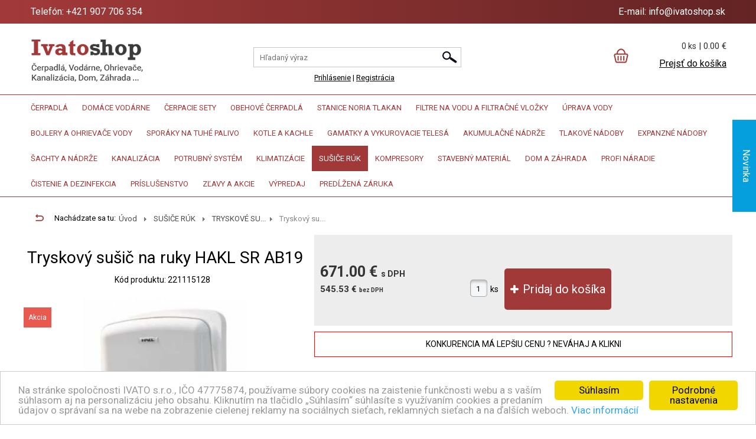

--- FILE ---
content_type: text/html; charset=UTF-8
request_url: https://ivatoshop.sk/tryskovy-susic-na-ruky-hakl-sr-ab19-d2807
body_size: 21720
content:
<!DOCTYPE html><html>
<head>
<meta http-equiv="Content-Type" content="text/html; charset=UTF-8" >
<meta name="description" content="✅ Elektrické sušiče rúk HAKL SR AB19 modelovej rady „air blade“ majú senzorové spustenie a vypnutie ventilátora. Silné prúdy vzduchu usm..." >
<meta name="keywords" content="Tryskový sušič na ruky HAKL SR AB19" >
<meta property="og:title" content="Tryskový sušič na ruky HAKL SR AB19" >
<meta property="og:description" content="Elektrické sušiče rúk HAKL SR AB19 modelovej rady „air blade“ majú senzorové spustenie a vypnutie ventilátora. Silné prúdy vzduchu usm..." >
<meta property="og:image" content="https://ivatoshop.sk/uploads/product/2807/srab1900-241x420.jpg" >
<meta property="og:type" content="product" >
<meta property="og:site_name" content="Čerpadlá, domáce vodárne a systémy na úpravu vody | Ivatoshop.sk" >
<meta property="og:url" content="https://ivatoshop.sk/tryskovy-susic-na-ruky-hakl-sr-ab19-d2807" >
<meta http-equiv="X-UA-Compatible" content="IE=edge" >
<meta name="robots" content="INDEX, FOLLOW" >
<meta name="author" content="ROYAL MEDIA s. r. o." >
<meta name="viewport" content="width=device-width, initial-scale=1" >
<meta name="google-site-verification" content="163RA6g6E53Q0iKR21TgTnQw-JQAe-7YsY0-bUKFAP8" ><title>Tryskový sušič na ruky HAKL SR AB19</title><link rel="dns-prefetch preconnect" href="https://connect.facebook.net">
<link rel="dns-prefetch preconnect" href="https://ajax.googleapis.com">
<link rel="dns-prefetch preconnect" href="https://www.google.com">
<link rel="dns-prefetch preconnect" href="https://fonts.googleapis.com">
<link rel="dns-prefetch preconnect" href="https://fonts.gstatic.com" crossorigin>
<link rel="preload" href="/js/Mediahelp/script.min.js" as="script">
<link rel="preload" href="/js/jQuery/jquery-1.12.4.min.js" as="script">
<link href="/favicon.ico" rel="shortcut icon" type="image/x-icon" >
<link href="/css/mediahelp/public/print.min.css" media="print" rel="stylesheet" type="text/css" >
<link href="/css/mediahelp/public/style.min.css?v=1751265971" media="screen" rel="stylesheet" type="text/css" >
<!--[if IE 8]><link href="/css/mediahelp/public/IE/ie8.css" media="screen" rel="stylesheet" type="text/css" ><![endif]-->
<!--[if IE 7]><link href="/css/mediahelp/public/IE/ie7.css" media="screen" rel="stylesheet" type="text/css" ><![endif]-->
<!--[if lt IE 9]><link href="/css/blueprint/ie.css" media="screen" rel="stylesheet" type="text/css" ><![endif]-->
<link href="/css/jQuery/animate.min.css" media="screen" rel="stylesheet" type="text/css" >
<link href="https://ivatoshop.sk/tryskovy-susic-na-ruky-hakl-sr-ab19-d2807" rel="canonical" type="" title="" ><script type="application/ld+json"> 
    {
        "@context": "https://schema.org",
        "@type": "WebSite",
        "name": "Čerpadlá, domáce vodárne a systémy na úpravu vody | Ivatoshop.sk",
        "url": "https://ivatoshop.sk",
        "description": "Ponorné čerpadlá, povrchové čerpadlá, kalové čerpadlá, domáce vodárne, systémy na úpravu vody. Filtračné a zmäkčovacie zariadenia, úprava vody, bojlere, sporáky, kotle, ohrievače vody I Ivatoshop.sk", 
        "publisher": {
            "@type": "Organization", 
            "name": "Čerpadlá, domáce vodárne a systémy na úpravu vody | Ivatoshop.sk", 
            "url": "https://ivatoshop.sk", 
            "logo": {
                "@type": "ImageObject",
                "url": "https://ivatoshop.sk/css/mediahelp/public/images/header.png", 
                "width": 243,
                "height": 120
            } 
        },
        "potentialAction": {
            "@type": "SearchAction",
            "target": "https://ivatoshop.sk/search?q={text}", 
            "query-input": "required name=text"
        },
            "mainEntity": [
                {
                    "@type": "Product",
                    "name": "Tryskový sušič na ruky HAKL SR AB19",
                    "url": "https://ivatoshop.sk/tryskovy-susic-na-ruky-hakl-sr-ab19-d2807",
                    "image": "https://ivatoshop.sk/uploads/product/2807/srab1900-241x420.jpg",
                    "description": "Elektrick&eacute; su&scaron;iče r&uacute;k&nbsp;HAKL SR AB19&nbsp;modelovej rady &bdquo;air blade&ldquo; maj&uacute; senzorov&eacute; spustenie a vypnutie ventil&aacute;tora. Siln&eacute; pr&uacute;dy vzduchu usmernen&eacute; pr&uacute;dnicami vodu z r&uacute;k doslova sf&uacute;knu za 8 - 10 sek&uacute;nd. Kon&scaron;trukčne s&uacute; navrhnut&eacute; &nbsp;najm&auml; pre verejn&eacute; toalety so zv&yacute;&scaron;en&yacute;m pohybom os&ocirc;b, kde je nutn&eacute; r&yacute;chle osu&scaron;enie r&uacute;k. Su&scaron;ič r&uacute;k je určen&yacute; pre mont&aacute;ž na zvisl&uacute; stenu &nbsp;použit&iacute;m dvoch dod&aacute;van&yacute;ch kovov&yacute;ch držiakov. Pripojenie k elektrickej sieti je možn&eacute; pomocou dod&aacute;van&eacute;ho pr&iacute;vodn&eacute;ho k&aacute;bla alebo priamym pripojen&iacute;m z elektrick&eacute;ho rozvodu.&nbsp;

r&yacute;chle osu&scaron;enie r&uacute;k do 10 sek&uacute;nd
jednoduch&aacute; &uacute;držba a čistenie
odn&iacute;mateľn&yacute; filter vzduchu s možnosťou čistenia
testovan&eacute; v prev&aacute;dzkach so zv&yacute;&scaron;en&yacute;m pohybom os&ocirc;b&nbsp;
r&yacute;chlosť vzduchu 95m/s
", 
                    "brand": {
                        "@type": "Brand",
                        "name": "HAKL" 
                    },
                    "aggregateRating": {
                        "@type": "AggregateRating", 
                        "ratingValue": "0", 
                        "reviewCount": "0", 
                        "bestRating": "5", 
                        "worstRating": "1"
                    }, 
                    "offers": {
                        "@type": "Offer",
                        "url": "https://ivatoshop.sk/tryskovy-susic-na-ruky-hakl-sr-ab19-d2807", 
                        "priceCurrency": "EUR",
                        "price": "671.00",
                        "availability": "https://schema.org/InStock"
                    }
                }
            ]
    } 
</script><link rel="alternate" hreflang="sk" href="/sitemap.xml" >
<link rel="alternate" hreflang="cs" href="/sitemapcs.xml" >
</head>
<body class="no-block catalog-detail graphic-preset-header-id-1">

<script type="text/javascript" src="/js/jQuery/jquery-1.12.4.min.js"></script>
<script type="text/javascript" src="/js/jQuery/jquery-ui-1.12.1.minimal.min.js"></script>

<!--[if lt IE 9]><script type="text/javascript" src="/js/Compatibility/html5shiv.min.js"></script><![endif]-->
<!--[if lt IE 9]><script type="text/javascript" src="/js/Compatibility/respond.min.js"></script><![endif]--><div id="editStyleTools"></div>
		<div id="news-slide">
			<div id="news-slide-icon">
				<p>Novinka</p>
			</div>
			<div id="news-slide-content">
					<div class="news-slide-single">
						<p>Zverejnené: 28.10.2025</p>
						<a href="/akcia-jesen-2025-doprava-zdarma-a-zlava-na-nerezove-nadoby-centrometal-n72">
							Akcia jeseň 2025, doprava zdarma a zľava na nerezové nádoby Centrometal						</a>
					</div>
					<div class="news-slide-single">
						<p>Zverejnené: 04.02.2025</p>
						<a href="/kompozitne-tlakove-nadoby-na-vodu-n71">
							Kompozitné tlakové nádoby na vodu						</a>
					</div>
					<div class="news-slide-single">
						<p>Zverejnené: 18.11.2024</p>
						<a href="/vypredaj-kotlov-na-tuhe-palivo-drewmet-drex-n70">
							Výpredaj kotlov na tuhé palivo DREWMET DREX						</a>
					</div>
					<div class="news-slide-single">
						<p>Zverejnené: 12.09.2024</p>
						<a href="/zvyhodnena-ponuka-na-ponorne-cerpacie-sety-s-frekvencnym-menicom-n69">
							Zvýhodnená ponuka na ponorné čerpacie sety s frekvenčným meničom						</a>
					</div>
					<div class="news-slide-single">
						<p>Zverejnené: 14.10.2024</p>
						<a href="/posezonny-vypredaj-liatinovych-kotlov-na-tuhe-palivo-n67">
							 Posezónny výpredaj LIATINOVÝCH KOTLOV NA TUHÉ PALIVO						</a>
					</div>
			</div>
		</div>
<div id="editstyle">
	</div>
<div id="bg">
<div class="container-full-width" id="container-top-header-strip">
	<div class="container">
		<div id="mobile-hamburger-menu">
    		<input type="checkbox" />
    		<span></span>
    		<span></span>
    		<span></span>
    		<div>
<div id="search">
	<form id="searchform" name="searchform" enctype="application/x-www-form-urlencoded" action="/search/public_index/index" method="post"><div class="myform">
<fieldset id="fieldset-search">
<dt id="isSearchFormSent-label">&#160;</dt>
<dd id="isSearchFormSent-element">
<input type="hidden" name="isSearchFormSent" value="1" id="isSearchFormSent"></dd>
<div class="row"><div class="element">
<input type="text" name="text" id="text" value="" size="40" placeholder="Hľadaný výraz"></div></div>
<div class="buttons">

			<div id="button-indexSearch" class="button-type-1 ">
				<input type="submit" name="indexSearch" id="indexSearch" value="">
			</div></div></fieldset></div></form></div>        		<ul id="mobile-hamburger-menu-top"></ul>
        		<ul id="mobile-hamburger-menu-left-category"></ul>
        		<ul id="mobile-hamburger-menu-left-manufacturer"></ul>
        	</div>
  		</div>
<div id="top-header-cart">
	<div id="public-cart-fixed">
		<div id="center-bg">
			<div class="info-cart-small">
				<p>		
					<span class="cout">
						0 ks					</span>
										<span class="price">0.00 €</span>
					
				</p>		
				<a class="icon-cart-small" href="/cart/public_cart/first-and-second/"></a>
			</div>		
		</div>
	</div>
</div>            <div id="top-header-phone">
                <a href="tel:+421907706354">Telefón: +421 907 706 354</a>
            </div>
            <div id="top-header-email">
                <a href="mailto:info@ivatoshop.sk">E-mail: info@ivatoshop.sk</a>
            </div>
	</div>
</div><div class="container-full-width" id="container-header">
	<div class="span-25 last">
		<a id="top-home" href="/" title="Čerpadlá, domáce vodárne a systémy na úpravu vody | Ivatoshop.sk"></a>
				<div id="header-opacity">
			<div id="header" class="special-header443">
				<div id="public-cart">
	<div id="center-bg" class="height-cart" >
		<div class="info-cart-small">
			<span class="icon-cart-big"></span>
			<p>		
				<span class="cout">0 ks</span>
				<span class="price"> | 0.00 €</span>
			</p>
			<a href="/cart/public_cart/first-and-second/">Prejsť do košíka</a>		
		</div>
		<div class="products">
			<ul>
					<li>
						<p>
							<span class="name" >Nákupný košík je prázdny.</span>
						</p>
					</li>
			</ul>
		</div>		
	</div>
</div>
		<div id="head-login" class="head-login-is-not-logged-in">
			<a href="/users/public_index/login">Prihlásenie</a> | 
			<a href="/users/public_index/registration">Registrácia</a>
		</div>
<div id="search">
	<form id="searchform" name="searchform" enctype="application/x-www-form-urlencoded" action="/search/public_index/index" method="post"><div class="myform">
<fieldset id="fieldset-search">
<dt id="isSearchFormSent-label">&#160;</dt>
<dd id="isSearchFormSent-element">
<input type="hidden" name="isSearchFormSent" value="1" id="isSearchFormSent"></dd>
<div class="row"><div class="element">
<input type="text" name="text" id="text" value="" size="40" placeholder="Hľadaný výraz"></div></div>
<div class="buttons">

			<div id="button-indexSearch" class="button-type-1 ">
				<input type="submit" name="indexSearch" id="indexSearch" value="">
			</div></div></fieldset></div></form></div>			</div>
		</div>
	</div>
</div>
		<div class="top-line-menu container-full-width" id="container-articles-menu">
			<div class="span-25 last">
								<div id="articles-menu" class="articles-menu-long" >
				
<ul id="submenu-with-width-of-content" class="open-submenu-on-hover">
	<li 
		class="cerpadla" >
							<a href="/cerpadla">ČERPADLÁ</a>
			<ul class="submenu"><li><a href="/ponorne-cerpadla" class="ponorne-cerpadla">PONORN&Eacute; ČERPADL&Aacute; </a><span><picture><source srcset="/uploads/catalog/small_image/bcpe-05-80_os9OvITfkr82GSiAmDnV.jpg.webp" type="image/webp"><img loading="lazy" class="small_image_category small_image_category_top" src="/uploads/catalog/small_image/bcpe-05-80_os9OvITfkr82GSiAmDnV.jpg" alt="PONORN&Eacute; ČERPADL&Aacute; " /></picture></span><ul class="submenu-1"><li><a href="/ponorne-cerpadla-voda" class="ponorne-cerpadla-na-vodu">PONORN&Eacute; ČERPADL&Aacute; NA VODU</a></li><li><a href="/cerpadla-do-cerstvych-a-znecistenych-studni" class="cerpadla-do-cerstvych-a-znecistenych-studni">ČERPADL&Aacute; DO ČERSTV&Yacute;CH A ZNEČISTEN&Yacute;CH STUDN&Iacute;</a></li><li><a href="/cerpala" class="ponorne-cerpadla-do-uzkych-vrtov">PONORN&Eacute; ČERPADL&Aacute; DO &Uacute;ZKYCH VRTOV</a></li><li><a href="/cerpadla-automat" class="ponorne-automaty">PONORN&Eacute; AUTOMATY</a></li><li><a href="/vretenove-cerpadla" class="vretenove-cerpadla">VRETENOV&Eacute; ČERPADL&Aacute;</a></li><li><a href="/vysokootackove-hlbinne-cerpadla" class="vysokootackove-hlbinne-cerpadla">VYSOKOOT&Aacute;ČKOV&Eacute; HLBINN&Eacute; ČERPADL&Aacute;</a></li><li class="categories-all-siblings"><a href="#">Viac</a></li></ul></li><li><a href="/povrchove-cerpadla" class="povrchove-cerpadla">POVRCHOV&Eacute; ČERPADL&Aacute;</a><span><picture><source srcset="/uploads/catalog/small_image/povrchove_cerpadla_ivatoshop_l4gVwX2pRNOI0nEZzdK7.jpg.webp" type="image/webp"><img loading="lazy" class="small_image_category small_image_category_top" src="/uploads/catalog/small_image/povrchove_cerpadla_ivatoshop_l4gVwX2pRNOI0nEZzdK7.jpg" alt="POVRCHOV&Eacute; ČERPADL&Aacute;" /></picture></span></li><li><a href="/kalove-cerpadla" class="kalove-a-drenazne-cerpadla">KALOV&Eacute; A DREN&Aacute;ŽNE ČERPADL&Aacute;  </a><span><picture><source srcset="/uploads/catalog/small_image/kal-cerp_FRZPNyA2cY4hHojMS9Qv.jpg.webp" type="image/webp"><img loading="lazy" class="small_image_category small_image_category_top" src="/uploads/catalog/small_image/kal-cerp_FRZPNyA2cY4hHojMS9Qv.jpg" alt="KALOV&Eacute; A DREN&Aacute;ŽNE ČERPADL&Aacute;  " /></picture></span><ul class="submenu-1"><li><a href="/kalove-ponorne-cerpadla--s-rezacim-zariadenim" class="ponorne-kalove-cerpadla-s-rezacom">PONORN&Eacute; KALOV&Eacute; ČERPADL&Aacute; S REZAČOM</a></li><li><a href="/kalove-cerpadla-s-otvorenym-obeznym-kolesom" class="ponorne-kalove-cerpadla-s-otvorenym-obeznym-kolesom">PONORN&Eacute; KALOV&Eacute; ČERPADL&Aacute; S OTVOREN&Yacute;M OBEŽN&Yacute;M KOLESOM</a></li><li><a href="/odvodnovacie-a-vykopove-cerpadla" class="odvodnovacie-a-vykopove-cerpadla">ODVODŇOVACIE A V&Yacute;KOPOV&Eacute; ČERPADL&Aacute;</a></li><li><a href="/drenazne" class="ponorne-drenazne-cerpadla">PONORN&Eacute; DREN&Aacute;ŽNE ČERPADL&Aacute;</a></li><li><a href="/kalove-povrchove-cerpadla" class="povrchove-kalove-cerpadla">POVRCHOV&Eacute; KALOV&Eacute; ČERPADL&Aacute;  </a></li></ul></li><li><a href="/cerpadla-odolne-voci-piesku" class="cerpadla-odolne-voci-piesku">ČERPADL&Aacute; ODOLN&Eacute; VOČI PIESKU</a><span><picture><source srcset="/uploads/catalog/small_image/piesk-cerp_B1qHE3kLncYTeQlgjPOd.jpg.webp" type="image/webp"><img loading="lazy" class="small_image_category small_image_category_top" src="/uploads/catalog/small_image/piesk-cerp_B1qHE3kLncYTeQlgjPOd.jpg" alt="ČERPADL&Aacute; ODOLN&Eacute; VOČI PIESKU" /></picture></span></li><li><a href="/viacucelove-cerpadla" class="viacucelove-cerpadla">VIAC&Uacute;ČELOV&Eacute; ČERPADL&Aacute;</a><span><picture><source srcset="/uploads/catalog/small_image/viac-cerp_PcDOpblQfi1EzXstGhV7.jpg.webp" type="image/webp"><img loading="lazy" class="small_image_category small_image_category_top" src="/uploads/catalog/small_image/viac-cerp_PcDOpblQfi1EzXstGhV7.jpg" alt="VIAC&Uacute;ČELOV&Eacute; ČERPADL&Aacute;" /></picture></span></li><li><a href="/rucne-cerpadla" class="rucne-cerpadla">RUČN&Eacute; ČERPADL&Aacute;</a><span><picture><source srcset="/uploads/catalog/small_image/rucne-cerp_V4L7ID0MST9ygHXwuGlK.jpg.webp" type="image/webp"><img loading="lazy" class="small_image_category small_image_category_top" src="/uploads/catalog/small_image/rucne-cerp_V4L7ID0MST9ygHXwuGlK.jpg" alt="RUČN&Eacute; ČERPADL&Aacute;" /></picture></span></li><li><a href="/bazenove-cerpadla" class="bazenove-cerpadla">BAZ&Eacute;NOV&Eacute; ČERPADL&Aacute;</a><span><picture><source srcset="/uploads/catalog/small_image/bazen-cerp_QqxsXhciMjEYag90rU8f.jpg.webp" type="image/webp"><img loading="lazy" class="small_image_category small_image_category_top" src="/uploads/catalog/small_image/bazen-cerp_QqxsXhciMjEYag90rU8f.jpg" alt="BAZ&Eacute;NOV&Eacute; ČERPADL&Aacute;" /></picture></span></li><li><a href="/benzinove-cerpadla" class="benzinove-cerpadla">BENZ&Iacute;NOV&Eacute; ČERPADL&Aacute;</a><span><picture><source srcset="/uploads/catalog/small_image/benzin_pumpa_ivatoshop_kWbTR8VKsoNyqMZi315Y.jpeg.webp" type="image/webp"><img loading="lazy" class="small_image_category small_image_category_top" src="/uploads/catalog/small_image/benzin_pumpa_ivatoshop_kWbTR8VKsoNyqMZi315Y.jpeg" alt="BENZ&Iacute;NOV&Eacute; ČERPADL&Aacute;" /></picture></span></li><li><a href="/riadenie-cerpadla" class="riadenie-cerpadla">RIADENIE ČERPADLA</a><span><picture><source srcset="/uploads/catalog/small_image/riad-cerp_NjS91s0EI4cuLC3tbnfG.jpg.webp" type="image/webp"><img loading="lazy" class="small_image_category small_image_category_top" src="/uploads/catalog/small_image/riad-cerp_NjS91s0EI4cuLC3tbnfG.jpg" alt="RIADENIE ČERPADLA" /></picture></span></li><li><a href="/frekvencne-menice" class="frekvencne-menice">FREKVENČN&Eacute; MENIČE</a><span><picture><source srcset="/uploads/catalog/small_image/freq-cerp_UdTGCE79LRyjQVeqNKoi.jpg.webp" type="image/webp"><img loading="lazy" class="small_image_category small_image_category_top" src="/uploads/catalog/small_image/freq-cerp_UdTGCE79LRyjQVeqNKoi.jpg" alt="FREKVENČN&Eacute; MENIČE" /></picture></span></li><li><a href="/cerpadla-prislusenstvo" class="cerpadla-prislusenstvo"> ČERPADL&Aacute; PR&Iacute;SLU&Scaron;ENSTVO</a><span><picture><source srcset="/uploads/catalog/small_image/prisl-cerp_OrcFa7SRwYNVuHPDkmv8.jpg.webp" type="image/webp"><img loading="lazy" class="small_image_category small_image_category_top" src="/uploads/catalog/small_image/prisl-cerp_OrcFa7SRwYNVuHPDkmv8.jpg" alt=" ČERPADL&Aacute; PR&Iacute;SLU&Scaron;ENSTVO" /></picture></span><ul class="submenu-1"><li><a href="/ochrana-behu-na-sucho" class="ochrana-proti-chodu-na-sucho">OCHRANA PROTI CHODU NA SUCHO</a></li><li><a href="/tlakove-spinace" class="tlakove-spinace">TLAKOV&Eacute; SP&Iacute;NAČE</a></li><li><a href="/manometre" class="manometre">MANOMETRE</a></li><li><a href="/plavakove-spinace" class="plavakove-spinace">PLAV&Aacute;KOV&Eacute; SP&Iacute;NAČE</a></li><li><a href="/zavesne-zariadenia-a-konzoly" class="zavesne-zariadenia-a-konzoly">Z&Aacute;VESN&Eacute; ZARIADENIA A KONZOLY</a></li><li><a href="/predlzenie-kabla" class="predlzenie-kabla">PREDĹŽENIE K&Aacute;BLA</a></li><li><a href="/hadice" class="hadice">HADICE</a></li><li><a href="/sacie-kose-a-spatne-klapky" class="sacie-kose-a-spatne-klapky">SACIE KO&Scaron;E A SP&Auml;TN&Eacute; KLAPKY</a></li><li><a href="/narazacie-hroty" class="narazacie-hroty">NAR&Aacute;ŽACIE HROTY</a></li><li><a href="/ventily" class="ventily">VENTILY</a></li><li><a href="/armatury-a-spojovaci-material" class="armatury-a-spojovaci-material">ARMAT&Uacute;RY A SPOJOVAC&Iacute; MATERI&Aacute;L</a></li><li><a href="/alarmy-a-hlasice" class="alarmy-a-hlasice">ALARMY A HL&Aacute;SIČE</a></li><li class="categories-all-siblings"><a href="#">Viac</a></li></ul></li></ul>		</li>
			<li 
		class="domace_vodarne" >
							<a href="/domace-vodarne">DOMÁCE VODÁRNE</a>
			<ul class="submenu"><li><a href="/vodaren--s-tlakovou-nadobou" class="vodaren--s-tlakovou-nadobou">VOD&Aacute;REŇ  S TLAKOVOU N&Aacute;DOBOU</a><span><picture><source srcset="/uploads/catalog/small_image/vod-tlak-nad_kwC3p5gYaKJuQSeAmqW2.jpg.webp" type="image/webp"><img loading="lazy" class="small_image_category small_image_category_top" src="/uploads/catalog/small_image/vod-tlak-nad_kwC3p5gYaKJuQSeAmqW2.jpg" alt="VOD&Aacute;REŇ  S TLAKOVOU N&Aacute;DOBOU" /></picture></span><ul class="submenu-1"><li><a href="/vodaren---nadoba-24-l" class="vodaren---nadoba-24-l">VOD&Aacute;REŇ - N&Aacute;DOBA 24 L</a></li><li><a href="/vodaren---nadoba-35-l" class="vodaren---nadoba-35-l">VOD&Aacute;REŇ - N&Aacute;DOBA 35 L</a></li><li><a href="/vodaren---nadoba-50-l" class="vodaren---nadoba-50-l">VOD&Aacute;REŇ - N&Aacute;DOBA 50 L</a></li><li><a href="/vodaren---nadoba-80-l" class="vodaren---nadoba-80-l">VOD&Aacute;REŇ - N&Aacute;DOBA 80 L</a></li><li><a href="/vodaren---nadoba-100-l" class="vodaren---nadoba-100-l">VOD&Aacute;REŇ - N&Aacute;DOBA 100 L</a></li><li><a href="/vodaren---nadoba-150-l" class="vodaren---nadoba-150-l">VOD&Aacute;REŇ - N&Aacute;DOBA 150 L</a></li><li><a href="/vodaren---nadoba-200-l" class="vodaren---nadoba-200-l">VOD&Aacute;REŇ - N&Aacute;DOBA 200 L</a></li><li class="categories-all-siblings"><a href="#">Viac</a></li></ul></li><li><a href="/vodaren-s-ponornym-cerpadlom" class="vodaren-s-ponornym-cerpadlom">VOD&Aacute;REŇ S PONORN&Yacute;M ČERPADLOM </a><span><picture><source srcset="/uploads/catalog/small_image/vod-pon-cerp_q0dyXm4DAG1bFo8HtPJ9.jpg.webp" type="image/webp"><img loading="lazy" class="small_image_category small_image_category_top" src="/uploads/catalog/small_image/vod-pon-cerp_q0dyXm4DAG1bFo8HtPJ9.jpg" alt="VOD&Aacute;REŇ S PONORN&Yacute;M ČERPADLOM " /></picture></span></li><li><a href="/automaticke-vodarne" class="automaticke-vodarne">AUTOMATICK&Eacute; VOD&Aacute;RNE</a><span><picture><source srcset="/uploads/catalog/small_image/auto_vodaren_ivatoshop_8hOv3iAaXsu5BojZT0Hl.jpg.webp" type="image/webp"><img loading="lazy" class="small_image_category small_image_category_top" src="/uploads/catalog/small_image/auto_vodaren_ivatoshop_8hOv3iAaXsu5BojZT0Hl.jpg" alt="AUTOMATICK&Eacute; VOD&Aacute;RNE" /></picture></span><ul class="submenu-1"><li><a href="/ponorne-automaty" class="ponorne-automaty">PONORN&Eacute; AUTOMATY</a></li><li><a href="/povrchove-automaty" class="povrchove-automaty">POVRCHOV&Eacute; AUTOMATY</a></li></ul></li></ul>		</li>
			<li 
		class="cerpacie_sety" >
							<a href="/cerpacie-sety">ČERPACIE SETY</a>
			<ul class="submenu"><li><a href="/zvyhodnene-sety-s-frekvencnym-menicom" class="zvyhodnene-sety-s-frekvencnym-menicom">ZV&Yacute;HODNEN&Eacute; SETY S FREKVENČN&Yacute;M MENIČOM</a><span><picture><source srcset="/uploads/catalog/small_image/ibo3tirts_wLUMXi27QCyVedTflPpG.jpg.webp" type="image/webp"><img loading="lazy" class="small_image_category small_image_category_top" src="/uploads/catalog/small_image/ibo3tirts_wLUMXi27QCyVedTflPpG.jpg" alt="ZV&Yacute;HODNEN&Eacute; SETY S FREKVENČN&Yacute;M MENIČOM" /></picture></span></li><li><a href="/sety-s-frekvencnym-menicom" class="sety-s-frekvencnym-menicom">SETY S FREKVENČN&Yacute;M MENIČOM</a><span><picture><source srcset="/uploads/catalog/small_image/frek-sety_4wh7zeDRpPIF8oNr5dOc.jpg.webp" type="image/webp"><img loading="lazy" class="small_image_category small_image_category_top" src="/uploads/catalog/small_image/frek-sety_4wh7zeDRpPIF8oNr5dOc.jpg" alt="SETY S FREKVENČN&Yacute;M MENIČOM" /></picture></span></li><li><a href="/ponorne-sety" class="ponorne-sety">PONORN&Eacute; SETY</a><span><picture><source srcset="/uploads/catalog/small_image/ponor-sety_RtGsfkbj0Iz9Z6nX8DMi.jpg.webp" type="image/webp"><img loading="lazy" class="small_image_category small_image_category_top" src="/uploads/catalog/small_image/ponor-sety_RtGsfkbj0Iz9Z6nX8DMi.jpg" alt="PONORN&Eacute; SETY" /></picture></span></li><li><a href="/ponorne-sety-komplet" class="ponorne-sety-komplet">PONORN&Eacute; SETY KOMPLET</a><span><picture><source srcset="/uploads/catalog/small_image/set-ivr_2Tths6FuqUrCIiHZ7dRJ.png.webp" type="image/webp"><img loading="lazy" class="small_image_category small_image_category_top" src="/uploads/catalog/small_image/set-ivr_2Tths6FuqUrCIiHZ7dRJ.png" alt="PONORN&Eacute; SETY KOMPLET" /></picture></span></li><li><a href="/povrchove-sety" class="povrchove-sety">POVRCHOV&Eacute; SETY</a><span><picture><source srcset="/uploads/catalog/small_image/povrch-sety_xlVQaJMoY8nPcpG29Hg1.jpg.webp" type="image/webp"><img loading="lazy" class="small_image_category small_image_category_top" src="/uploads/catalog/small_image/povrch-sety_xlVQaJMoY8nPcpG29Hg1.jpg" alt="POVRCHOV&Eacute; SETY" /></picture></span></li><li><a href="/sety-do-narazanych-studni" class="sety-do-narazanych-studni">SETY DO NAR&Aacute;ŽAN&Yacute;CH STUDN&Iacute;</a><span><picture><source srcset="/uploads/catalog/small_image/meni-sety_Fg9nk4hUew8KiubSyJAV.jpg.webp" type="image/webp"><img loading="lazy" class="small_image_category small_image_category_top" src="/uploads/catalog/small_image/meni-sety_Fg9nk4hUew8KiubSyJAV.jpg" alt="SETY DO NAR&Aacute;ŽAN&Yacute;CH STUDN&Iacute;" /></picture></span></li></ul>		</li>
			<li 
		class="obehove_cerpadla" >
							<a href="/obehove-cerpadla">OBEHOVÉ ČERPADLÁ</a>
			<ul class="submenu"><li><a href="/obehove-cerpadla-ibo" class="obehove-cerpadla-ibo">OBEHOV&Eacute; ČERPADL&Aacute; IBO</a><span><picture><source srcset="/uploads/catalog/small_image/obeh-cerp_J3ELqXMIpKgoPOciGfHl.jpg.webp" type="image/webp"><img loading="lazy" class="small_image_category small_image_category_top" src="/uploads/catalog/small_image/obeh-cerp_J3ELqXMIpKgoPOciGfHl.jpg" alt="OBEHOV&Eacute; ČERPADL&Aacute; IBO" /></picture></span><ul class="submenu-1"><li><a href="/trojstupnove" class="trojstupnove">TROJSTUPŇOV&Eacute;</a></li><li><a href="/elektronicke" class="elektronicke">ELEKTRONICK&Eacute;</a></li><li><a href="/priemyselne" class="priemyselne">PRIEMYSELN&Eacute;</a></li></ul></li><li><a href="/obehove-cerpadla-omnigena" class="obehove-cerpadla-omnigena">OBEHOV&Eacute; ČERPADL&Aacute; OMNIGENA</a><span><picture><source srcset="/uploads/catalog/small_image/obeh-cerp-omnige_PfzdTS1pcQnMX08tg26L.jpg.webp" type="image/webp"><img loading="lazy" class="small_image_category small_image_category_top" src="/uploads/catalog/small_image/obeh-cerp-omnige_PfzdTS1pcQnMX08tg26L.jpg" alt="OBEHOV&Eacute; ČERPADL&Aacute; OMNIGENA" /></picture></span></li><li><a href="/obehove-cerpadla-ebara" class="obehove-cerpadla-ebara">OBEHOV&Eacute; ČERPADL&Aacute; EBARA</a><span><picture><source srcset="/uploads/catalog/small_image/ebara_ego2_ivatoshop_XLscexfpMP0tN2UIOKwH.jpg.webp" type="image/webp"><img loading="lazy" class="small_image_category small_image_category_top" src="/uploads/catalog/small_image/ebara_ego2_ivatoshop_XLscexfpMP0tN2UIOKwH.jpg" alt="OBEHOV&Eacute; ČERPADL&Aacute; EBARA" /></picture></span></li><li><a href="/obehove-cerpadla-dab" class="obehove-cerpadla-dab">OBEHOV&Eacute; ČERPADL&Aacute; DAB</a><span><picture><source srcset="/uploads/catalog/small_image/obeh-cerp-dab_Mt8d79N4xYyKXGsTQobr.jpg.webp" type="image/webp"><img loading="lazy" class="small_image_category small_image_category_top" src="/uploads/catalog/small_image/obeh-cerp-dab_Mt8d79N4xYyKXGsTQobr.jpg" alt="OBEHOV&Eacute; ČERPADL&Aacute; DAB" /></picture></span></li><li><a href="/obehove-cerpadla-wilo" class="obehove-cerpadla-wilo">OBEHOV&Eacute; ČERPADL&Aacute; WILO</a><span><picture><source srcset="/uploads/catalog/small_image/obeh-cerp-wilo_3pFyTGWBktcRxbf17wid.jpg.webp" type="image/webp"><img loading="lazy" class="small_image_category small_image_category_top" src="/uploads/catalog/small_image/obeh-cerp-wilo_3pFyTGWBktcRxbf17wid.jpg" alt="OBEHOV&Eacute; ČERPADL&Aacute; WILO" /></picture></span><ul class="submenu-1"><li><a href="/pico" class="pico">PICO</a></li><li><a href="/pico-solar" class="pico-solar">PICO-sol&aacute;r</a></li><li><a href="/maxo" class="maxo">MAXO</a></li><li><a href="/stratos" class="stratos">STRATOS</a></li><li><a href="/stratos-maxo" class="stratos-maxo">STRATOS MAXO</a></li></ul></li><li><a href="/obehove-cerpadla-grundfos" class="obehove-cerpadla-grundfos">OBEHOV&Eacute; ČERPADL&Aacute; GRUNDFOS</a><span><picture><source srcset="/uploads/catalog/small_image/obeh-cerp-grindfos_LyW6Kpu8qAjQnSmD0iBF.jpg.webp" type="image/webp"><img loading="lazy" class="small_image_category small_image_category_top" src="/uploads/catalog/small_image/obeh-cerp-grindfos_LyW6Kpu8qAjQnSmD0iBF.jpg" alt="OBEHOV&Eacute; ČERPADL&Aacute; GRUNDFOS" /></picture></span><ul class="submenu-1"><li><a href="/alpha" class="alpha">ALPHA</a></li><li><a href="/magna1" class="magna1">MAGNA1</a></li><li><a href="/magna3" class="magna3">MAGNA3</a></li></ul></li><li><a href="/obehove-cerpadla-wita" class="obehove-cerpadla-wita">OBEHOV&Eacute; ČERPADL&Aacute; WITA</a><span><picture><source srcset="/uploads/catalog/small_image/obeh-cerp-wita_1YGlbw6Ze9hIi2UAjEgf.jpg.webp" type="image/webp"><img loading="lazy" class="small_image_category small_image_category_top" src="/uploads/catalog/small_image/obeh-cerp-wita_1YGlbw6Ze9hIi2UAjEgf.jpg" alt="OBEHOV&Eacute; ČERPADL&Aacute; WITA" /></picture></span><ul class="submenu-1"><li><a href="/wita-gofuture" class="wita-gofuture">WITA go.future</a></li><li><a href="/wita-gofuture2" class="wita-gofuture2">WITA go.future2</a></li></ul></li><li><a href="/cirkulacne-cerpadla-tuv" class="cirkulacne-cerpadla-tuv">CIRKULAČN&Eacute; ČERPADL&Aacute; (T&Uacute;V)</a><span><picture><source srcset="/uploads/catalog/small_image/cirk-cerp_vikp1qSweNdaWushB7xn.jpg.webp" type="image/webp"><img loading="lazy" class="small_image_category small_image_category_top" src="/uploads/catalog/small_image/cirk-cerp_vikp1qSweNdaWushB7xn.jpg" alt="CIRKULAČN&Eacute; ČERPADL&Aacute; (T&Uacute;V)" /></picture></span></li><li><a href="/solarne-obehove-cerpadla" class="solarne-obehove-cerpadla">SOL&Aacute;RNE OBEHOV&Eacute; ČERPADL&Aacute; </a><span><picture><source srcset="/uploads/catalog/small_image/solar-obeh-cerp_jPHnO4oxiEl5r3Rt2uv9.jpg.webp" type="image/webp"><img loading="lazy" class="small_image_category small_image_category_top" src="/uploads/catalog/small_image/solar-obeh-cerp_jPHnO4oxiEl5r3Rt2uv9.jpg" alt="SOL&Aacute;RNE OBEHOV&Eacute; ČERPADL&Aacute; " /></picture></span></li><li><a href="/priemyselne-obehove-cerpadla" class="priemyselne-obehove-cerpadla">PRIEMYSELN&Eacute; OBEHOV&Eacute; ČERPADL&Aacute;</a><span><picture><source srcset="/uploads/catalog/small_image/priemysel-cerp_rwQmxP5WBXVTf38G2YIO.jpg.webp" type="image/webp"><img loading="lazy" class="small_image_category small_image_category_top" src="/uploads/catalog/small_image/priemysel-cerp_rwQmxP5WBXVTf38G2YIO.jpg" alt="PRIEMYSELN&Eacute; OBEHOV&Eacute; ČERPADL&Aacute;" /></picture></span></li><li><a href="/prislusenstvo-k-obehovym-cerpadlam" class="prislusenstvo-k-obehovym-cerpadlam">Pr&iacute;slu&scaron;enstvo k obehov&yacute;m čerpadl&aacute;m</a><span><picture><source srcset="/uploads/catalog/small_image/i-003ibo_nC8xVqAKW3hJEUgOycYk.jpg.webp" type="image/webp"><img loading="lazy" class="small_image_category small_image_category_top" src="/uploads/catalog/small_image/i-003ibo_nC8xVqAKW3hJEUgOycYk.jpg" alt="Pr&iacute;slu&scaron;enstvo k obehov&yacute;m čerpadl&aacute;m" /></picture></span></li></ul>		</li>
			<li 
		class="stanice_noria_tlakan" >
							<a href="/stanice-noria-tlakan">STANICE NORIA TLAKAN</a>
			<ul class="submenu"><li><a href="/tlakan-p2" class="tlakan-p2">TLAKAN P2</a><span><picture><img loading="lazy" class="small_image_category small_image_category_top" src="/uploads/catalog/small_image/kanalizacna-sachta-noria-tlakan-p2-ivatoshop_NsvxIRJr6co8GwPe0L2M.jpg" alt="TLAKAN P2" /></picture></span></li><li><a href="/tlakan-p4" class="tlakan-p4">TLAKAN P4</a><span><picture><img loading="lazy" class="small_image_category small_image_category_top" src="/uploads/catalog/small_image/kanalizacna-sachta-noria-tlakan-p4_EvtYMBiUhJgeXT1d7AQ0.jpg" alt="TLAKAN P4" /></picture></span></li><li><a href="/tlakan-p8" class="tlakan-p8">TLAKAN P8</a><span><picture><img loading="lazy" class="small_image_category small_image_category_top" src="/uploads/catalog/small_image/noria_tlakan_p8_ivatoshop_DfSN0pjzu6xLckIOslMC.jpg" alt="TLAKAN P8" /></picture></span></li></ul>		</li>
			<li 
		class="filtre_na_vodu_a_filtracne_vlozky" >
							<a href="/filtre-na-vodu">FILTRE NA VODU A FILTRAČNÉ VLOŽKY</a>
			<ul class="submenu"><li><a href="/na-mechanicke-necistoty-rlz4n" class="na-mechanicke-necistoty">NA MECHANICK&Eacute; NEČISTOTY</a></li><li><a href="/odpieskovacie-filtre-yyy" class="odpieskovacie-filtre">ODPIESKOVACIE FILTRE</a></li><li><a href="/na-chlor-yyy" class="na-chlor">NA CHL&Oacute;R</a></li><li><a href="/na-dusicnany-yyy" class="na-dusicnany">NA DUSIČNANY</a></li><li><a href="/na-vodny-kamen-yyy" class="na-vodny-kamen">NA VODN&Yacute; KAMEŇ</a></li><li><a href="/na-bakterie-yyy" class="na-bakterie">NA BAKT&Eacute;RIE</a></li><li><a href="/na-zelezo-a-mangan-yyy" class="na-zelezo-a-mangan">NA ŽELEZO A MANG&Aacute;N</a></li><li><a href="/kabinetne-na-dusicnany-yyy" class="kabinetne-na-dusicnany">KABINETN&Eacute; NA DUSIČNANY</a></li><li><a href="/kabinetne-na-zmakcenie-yyy" class="kabinetne-na-zmakcenie">KABINETN&Eacute; NA ZM&Auml;KČENIE</a></li><li><a href="/kabinetne-na-arzen-yyy" class="kabinetne-na-arzen">KABINETN&Eacute; NA ARZ&Eacute;N</a></li><li><a href="/reverzne-osmozy-qg7km" class="reverzne-osmozy">REVERZN&Eacute; OSM&Oacute;ZY</a></li><li><a href="/prislusenstvo-k-filtrom-yyy" class="prislusenstvo-k-filtrom">PR&Iacute;SLU&Scaron;ENSTVO K FILTROM</a></li></ul>		</li>
			<li 
		class="uprava_vody" >
							<a href="/uprava-vody">ÚPRAVA VODY</a>
			<ul class="submenu"><li><a href="/fyzikalne-zmakcenie-u8tdr" class="fyzikalne-zmakcenie">FYZIK&Aacute;LNE ZM&Auml;KČENIE</a></li><li><a href="/dusicnany" class="dusicnany">DUSIČNANY</a></li><li><a href="/viacucelove" class="viacucelove">VIAC&Uacute;ČELOV&Eacute;</a></li><li><a href="/zmakcenie" class="zmakcenie">ZM&Auml;KČENIE</a></li><li><a href="/arzen" class="arzen">ARZ&Eacute;N</a></li><li><a href="/reverzna-osmoza" class="reverzna-osmoza">REVERZN&Aacute; OSM&Oacute;ZA</a></li><li><a href="/zelezo---mangan" class="zelezo---mangan">ŽELEZO - MANG&Aacute;N</a></li><li><a href="/uv-lampy" class="uv-lampy">UV LAMPY</a></li></ul>		</li>
			<li 
		class="bojlery_a_ohrievace_vody" >
							<a href="/bojlery-a-ohrievace-vody">BOJLERY A OHRIEVAČE VODY</a>
			<ul class="submenu"><li><a href="/bojlery-stiebel-eltron" class="bojlery-stiebel-eltron">BOJLERY STIEBEL ELTRON</a><span><picture><source srcset="/uploads/catalog/small_image/bojler-tatramat_2vkVydfScB7x43XmANi6.jpg.webp" type="image/webp"><img loading="lazy" class="small_image_category small_image_category_top" src="/uploads/catalog/small_image/bojler-tatramat_2vkVydfScB7x43XmANi6.jpg" alt="BOJLERY STIEBEL ELTRON" /></picture></span><ul class="submenu-1"><li><a href="/elektricke" class="elektricke-stiebel-eltron">ELEKTRICK&Eacute; STIEBEL ELTRON</a></li><li><a href="/kombinovane" class="kombinovane-stiebel-eltron">KOMBINOVAN&Eacute; STIEBEL ELTRON</a></li></ul></li><li><a href="/ohrievace-vody-clage" class="ohrievace-vody-clage">OHRIEVAČE VODY CLAGE</a><span><picture><source srcset="/uploads/catalog/small_image/ohvr-glace_6qis59ockfJdNQGhH0Fl.jpg.webp" type="image/webp"><img loading="lazy" class="small_image_category small_image_category_top" src="/uploads/catalog/small_image/ohvr-glace_6qis59ockfJdNQGhH0Fl.jpg" alt="OHRIEVAČE VODY CLAGE" /></picture></span><ul class="submenu-1"><li><a href="/prietokove-anuyr" class="prietokove-clage">PRIETOKOV&Eacute; CLAGE</a></li><li><a href="/akumulacne-jefp2" class="akumulacne-clage">AKUMULAČN&Eacute; CLAGE</a></li></ul></li><li><a href="/ohrievace-vody-hakl" class="ohrievace-vody-hakl"> OHRIEVAČE VODY HAKL</a><span><picture><source srcset="/uploads/catalog/small_image/ohrie-vod_3RL7dtzAPImEnVwhBgZC.jpg.webp" type="image/webp"><img loading="lazy" class="small_image_category small_image_category_top" src="/uploads/catalog/small_image/ohrie-vod_3RL7dtzAPImEnVwhBgZC.jpg" alt=" OHRIEVAČE VODY HAKL" /></picture></span><ul class="submenu-1"><li><a href="/prietokove" class="prietokove-hakl">PRIETOKOV&Eacute; HAKL</a></li><li><a href="/akumulacne" class="akumulacne-hakl">AKUMULAČN&Eacute; HAKL</a></li><li><a href="/baterie-hakl" class="baterie-hakl">BAT&Eacute;RIE HAKL</a></li></ul></li><li><a href="/ohrievace-vody-eliz" class="ohrievace-vody-eliz">OHRIEVAČE VODY ELIZ</a><span><picture><source srcset="/uploads/catalog/small_image/ohtri-eliz_UOuS7NWTQhXeVZ6FjmpK.jpg.webp" type="image/webp"><img loading="lazy" class="small_image_category small_image_category_top" src="/uploads/catalog/small_image/ohtri-eliz_UOuS7NWTQhXeVZ6FjmpK.jpg" alt="OHRIEVAČE VODY ELIZ" /></picture></span><ul class="submenu-1"><li><a href="/prietokove-0f8dt" class="prietokove-eliz">PRIETOKOV&Eacute; ELIZ</a></li><li><a href="/akumulacne-iw37x" class="akumulacne-eliz">AKUMULAČN&Eacute; ELIZ</a></li></ul></li><li><a href="/bojlery-drazice" class="bojlery-drazice">BOJLERY DRAŽICE</a><span><picture><source srcset="/uploads/catalog/small_image/dražice_7Z3jCi9z6bcVkvdrNmaM.jpg.webp" type="image/webp"><img loading="lazy" class="small_image_category small_image_category_top" src="/uploads/catalog/small_image/dražice_7Z3jCi9z6bcVkvdrNmaM.jpg" alt="BOJLERY DRAŽICE" /></picture></span><ul class="submenu-1"><li><a href="/prietokove-gbyyw" class="prietokove-drazice">PRIETOKOV&Eacute; DRAŽICE</a></li><li><a href="/elektricke-akumulacne" class="akumulacne-drazice">AKUMULAČN&Eacute; DRAŽICE</a></li><li><a href="/kombinovane-imril" class="kombinovane">KOMBINOVAN&Eacute;</a></li></ul></li><li><a href="/ohrievace-vody-ariston" class="ohrievace-vody-ariston">OHRIEVAČE VODY ARISTON</a><span><picture><source srcset="/uploads/catalog/small_image/ariston-sga-b-fx-ohrivac-vody-2_rOyhSCtzJLq8UaQ5exKZ.jpg.webp" type="image/webp"><img loading="lazy" class="small_image_category small_image_category_top" src="/uploads/catalog/small_image/ariston-sga-b-fx-ohrivac-vody-2_rOyhSCtzJLq8UaQ5exKZ.jpg" alt="OHRIEVAČE VODY ARISTON" /></picture></span></li><li><a href="/prislusenstvo-mwohq" class="prislusenstvo">PR&Iacute;SLU&Scaron;ENSTVO</a><span><picture><source srcset="/uploads/catalog/small_image/ohr-prisl_Mn80vwsGitHZySxPYlga.jpg.webp" type="image/webp"><img loading="lazy" class="small_image_category small_image_category_top" src="/uploads/catalog/small_image/ohr-prisl_Mn80vwsGitHZySxPYlga.jpg" alt="PR&Iacute;SLU&Scaron;ENSTVO" /></picture></span></li></ul>		</li>
			<li 
		class="sporaky_na_tuhe_palivo" >
							<a href="/sporaknatuhepalivo">SPORÁKY NA TUHÉ PALIVO</a>
					</li>
			<li 
		class="kotle_a_kachle" >
							<a href="/kotle-a-kachle">KOTLE A KACHLE</a>
			<ul class="submenu"><li><a href="/kotle-na-tuhe-palivo-w0sqx" class="kotle-na-tuhe-palivo">KOTLE NA TUH&Eacute; PALIVO</a><span><picture><source srcset="/uploads/catalog/small_image/kot-tuh-pal_MsNULli8ITAOB5ZzE2vK.jpg.webp" type="image/webp"><img loading="lazy" class="small_image_category small_image_category_top" src="/uploads/catalog/small_image/kot-tuh-pal_MsNULli8ITAOB5ZzE2vK.jpg" alt="KOTLE NA TUH&Eacute; PALIVO" /></picture></span><ul class="submenu-1"><li><a href="/kotle-liatinove" class="kotle-liatinove">KOTLE liatinov&eacute;</a></li><li><a href="/kotle-centrometal" class="kotle-centrometal">KOTLE CENTROMETAL</a></li><li><a href="/kotle-drewmet" class="kotle-drewmet">KOTLE DREWMET</a></li><li><a href="/kotle-opop" class="kotle-opop">KOTLE OPOP</a></li><li><a href="/kotle-modratherm" class="kotle-modratherm">KOTLE MODRATHERM</a></li><li><a href="/kotle-atmos" class="kotle-atmos">KOTLE ATMOS</a></li><li class="categories-all-siblings"><a href="#">Viac</a></li></ul></li><li><a href="/peletove-kachle" class="peletove-kachle">PELETOV&Eacute; KACHLE</a><span><picture><source srcset="/uploads/catalog/small_image/kotl-pele_saPuAC6fwR3GoFdNhSrz.jpg.webp" type="image/webp"><img loading="lazy" class="small_image_category small_image_category_top" src="/uploads/catalog/small_image/kotl-pele_saPuAC6fwR3GoFdNhSrz.jpg" alt="PELETOV&Eacute; KACHLE" /></picture></span><ul class="submenu-1"><li><a href="/teplovzdusne" class="teplovzdusne">TEPLOVZDU&Scaron;N&Eacute;</a></li><li><a href="/teplovodne" class="teplovodne">TEPLOVODN&Eacute;</a></li></ul></li><li><a href="/krbovekachle" class="krbove-kachle">KRBOV&Eacute; KACHLE</a><span><picture><img loading="lazy" class="small_image_category small_image_category_top" src="/uploads/catalog/small_image/carobnapececocervena_0YimwLKg2eyl5RH4WkCd.jpg" alt="KRBOV&Eacute; KACHLE" /></picture></span></li><li><a href="/kotle-elektricke-hyvlh" class="kotle-elektricke">KOTLE ELEKTRICK&Eacute;</a><span><picture><source srcset="/uploads/catalog/small_image/ele-kotl_PgqaYzu6ZUplKdThjiAD.jpg.webp" type="image/webp"><img loading="lazy" class="small_image_category small_image_category_top" src="/uploads/catalog/small_image/ele-kotl_PgqaYzu6ZUplKdThjiAD.jpg" alt="KOTLE ELEKTRICK&Eacute;" /></picture></span></li><li><a href="/zostavy-elektrickych-kotlov-c4lx1" class="zostavy-elektrickych-kotlov">ZOSTAVY ELEKTRICK&Yacute;CH KOTLOV</a><span><picture><source srcset="/uploads/catalog/small_image/ele-kotl-zostav_W5Nbw3OVQylU7H40j9Jc.jpg.webp" type="image/webp"><img loading="lazy" class="small_image_category small_image_category_top" src="/uploads/catalog/small_image/ele-kotl-zostav_W5Nbw3OVQylU7H40j9Jc.jpg" alt="ZOSTAVY ELEKTRICK&Yacute;CH KOTLOV" /></picture></span></li><li><a href="/kotle-plynove-btllw" class="kotle-plynove">KOTLE PLYNOV&Eacute;</a><span><picture><source srcset="/uploads/catalog/small_image/plyn-kotle_DHVgAB439LrZEoWJjuSQ.jpg.webp" type="image/webp"><img loading="lazy" class="small_image_category small_image_category_top" src="/uploads/catalog/small_image/plyn-kotle_DHVgAB439LrZEoWJjuSQ.jpg" alt="KOTLE PLYNOV&Eacute;" /></picture></span></li><li><a href="/zostavy-plynovych-kotlov" class="zostavy-plynovych-kotlov">ZOSTAVY PLYNOV&Yacute;CH KOTLOV</a><span><picture><source srcset="/uploads/catalog/small_image/zostavy-kotle_Iies9vW7K3TPSmV4j8RL.jpg.webp" type="image/webp"><img loading="lazy" class="small_image_category small_image_category_top" src="/uploads/catalog/small_image/zostavy-kotle_Iies9vW7K3TPSmV4j8RL.jpg" alt="ZOSTAVY PLYNOV&Yacute;CH KOTLOV" /></picture></span></li><li><a href="/kotle-prislusenstvo" class="kotle-prislusenstvo">KOTLE PR&Iacute;SLU&Scaron;ENSTVO </a><span><picture><source srcset="/uploads/catalog/small_image/kotl-prisl_hdcpRVDknEz6g5omw1W9.jpg.webp" type="image/webp"><img loading="lazy" class="small_image_category small_image_category_top" src="/uploads/catalog/small_image/kotl-prisl_hdcpRVDknEz6g5omw1W9.jpg" alt="KOTLE PR&Iacute;SLU&Scaron;ENSTVO " /></picture></span></li></ul>		</li>
			<li 
		class="gamatky_a_vykurovacie_telesa" >
							<a href="/gamatky-a-vykurovacie-telesa">GAMATKY A VYKUROVACIE TELESÁ</a>
			<ul class="submenu"><li><a href="/gamatky" class="gamatky">GAMATKY</a></li><li><a href="/vykurovacie-telesa" class="vykurovacie-telesa">VYKUROVACIE TELES&Aacute;</a><ul class="submenu-1"><li><a href="/vykurovacie-telesa-plynove" class="vykurovacie-telesa-plynove">Vykurovacie teles&aacute; plynov&eacute;</a></li><li><a href="/vykurovacie-telesa-elektricke" class="vykurovacie-telesa-elektricke">Vykurovacie teles&aacute; elektrick&eacute;</a></li><li><a href="/teplovzdusne-ventilatory" class="teplovzdusne-ohrievace">Teplovzdu&scaron;n&eacute; ohrievače</a></li></ul></li><li><a href="/radiator-rebrikovy-elektricky" class="radiator-rebrikovy-elektricky">RADI&Aacute;TOR REBR&Iacute;KOV&Yacute; elektrick&yacute;</a></li></ul>		</li>
			<li 
		class="akumulacne_nadrze" >
							<a href="/akumulacne-nadrze">AKUMULAČNÉ NÁDRŽE</a>
					</li>
			<li 
		class="tlakove_nadoby" >
							<a href="/tlakove-nadoby">TLAKOVÉ NÁDOBY</a>
			<ul class="submenu"><li><a href="/nadoby-s-prislusenstvom" class="nadoby-s-prislusenstvom">N&Aacute;DOBY S PR&Iacute;SLU&Scaron;ENSTVOM</a><span><picture><source srcset="/uploads/catalog/small_image/tlak-prisl_hwMDxI2O1WlcV5BKipmZ.jpg.webp" type="image/webp"><img loading="lazy" class="small_image_category small_image_category_top" src="/uploads/catalog/small_image/tlak-prisl_hwMDxI2O1WlcV5BKipmZ.jpg" alt="N&Aacute;DOBY S PR&Iacute;SLU&Scaron;ENSTVOM" /></picture></span></li><li><a href="/nerezove-tlakove-nadoby" class="nerezove-tlakove-nadoby">NEREZOV&Eacute; TLAKOV&Eacute; N&Aacute;DOBY</a><span><picture><source srcset="/uploads/catalog/small_image/nerez-tlaak_MVTabo7YNQj8LtRPIDKS.jpg.webp" type="image/webp"><img loading="lazy" class="small_image_category small_image_category_top" src="/uploads/catalog/small_image/nerez-tlaak_MVTabo7YNQj8LtRPIDKS.jpg" alt="NEREZOV&Eacute; TLAKOV&Eacute; N&Aacute;DOBY" /></picture></span><ul class="submenu-1"><li><a href="/nerezove-vertikalne" class="nerezove-nadoby-vertikalne">NEREZOV&Eacute; N&Aacute;DOBY VERTIK&Aacute;LNE</a></li><li><a href="/nerezove-horizontalne" class="nerezove-nadoby-horizontalne">NEREZOV&Eacute; N&Aacute;DOBY HORIZONT&Aacute;LNE</a></li></ul></li><li><a href="/pozinkovane-tlakove-nadoby" class="pozinkovane-tlakove-nadoby">POZINKOVAN&Eacute; TLAKOV&Eacute; N&Aacute;DOBY</a><span><picture><source srcset="/uploads/catalog/small_image/pozin-tkla_pMmyjVDUaAe6IW1PTr5c.jpg.webp" type="image/webp"><img loading="lazy" class="small_image_category small_image_category_top" src="/uploads/catalog/small_image/pozin-tkla_pMmyjVDUaAe6IW1PTr5c.jpg" alt="POZINKOVAN&Eacute; TLAKOV&Eacute; N&Aacute;DOBY" /></picture></span></li><li><a href="/membranove-tlakove-nadoby" class="membranove-tlakove-nadoby">MEMBR&Aacute;NOV&Eacute; TLAKOV&Eacute; N&Aacute;DOBY</a><span><picture><img loading="lazy" class="small_image_category small_image_category_top" src="/uploads/catalog/small_image/tlakova-nadoba-pwb-100lv_rSPLFJhc7ugOXjZCaoqT.jpg" alt="MEMBR&Aacute;NOV&Eacute; TLAKOV&Eacute; N&Aacute;DOBY" /></picture></span></li><li><a href="/ocelove-tlakove-nadoby" class="ocelove-tlakove-nadoby">OCEĽOV&Eacute; TLAKOV&Eacute; N&Aacute;DOBY</a><span><picture><source srcset="/uploads/catalog/small_image/ocel-tlak-nad_2DoqVyiL6W79cN5EzOKZ.jpg.webp" type="image/webp"><img loading="lazy" class="small_image_category small_image_category_top" src="/uploads/catalog/small_image/ocel-tlak-nad_2DoqVyiL6W79cN5EzOKZ.jpg" alt="OCEĽOV&Eacute; TLAKOV&Eacute; N&Aacute;DOBY" /></picture></span><ul class="submenu-1"><li><a href="/ocelove-horizontalne" class="ocelove-horizontalne">OCEĽOV&Eacute; HORIZONT&Aacute;LNE</a><ul class="submenu-2"><li><a href="/lezate-nadoby-do-50l" class="lezate-nadoby-do-50l">Ležat&eacute; n&aacute;doby do 50L</a></li><li><a href="/lezate-nadoby-do-100l" class="lezate-nadoby-od-50-do-100l">Ležat&eacute; n&aacute;doby od 50 do 100L</a></li><li><a href="/lezate-nadoby-do-300l" class="lezate-nadoby-od-100-do-300l">Ležat&eacute; n&aacute;doby od 100 do 300L</a></li></ul></li><li><a href="/ocelove-vertikalne" class="ocelove-vertikalne">OCEĽOV&Eacute; VERTIK&Aacute;LNE</a><ul class="submenu-2"><li><a href="/stojate-nadoby-do-25l" class="stojate-nadoby-do-25l">Stojat&eacute; n&aacute;doby do 25L</a></li><li><a href="/stojate-nadoby-do-80l" class="stojate-nadoby-od-25-do-80l">Stojat&eacute; n&aacute;doby od 25 do 80L</a></li><li><a href="/stojate-nadoby-do-150l" class="stojate-nadoby-od-80-do-150l">Stojat&eacute; n&aacute;doby od 80 do 150L</a></li><li><a href="/stojate-nadoby-do-500l" class="stojate-nadoby-od-150-do-500l">Stojat&eacute; n&aacute;doby od 150 do 500L</a></li><li><a href="/stojate-nadoby-do-2000l" class="stojate-nadoby-od-500-do-2000l">Stojat&eacute; n&aacute;doby od 500 do 2000L</a></li><li><a href="/stojate-nadoby-do-10000l" class="stojate-nadoby-od-2000-do-10000l">Stojat&eacute; n&aacute;doby od 2000 do 10000L</a></li></ul></li></ul></li><li><a href="/kompozitne-tlakove-nadoby" class="kompozitne-tlakove-nadoby">KOMPOZITN&Eacute; TLAKOV&Eacute; N&Aacute;DOBY</a><span><picture><img loading="lazy" class="small_image_category small_image_category_top" src="/uploads/catalog/small_image/GBH-F 300L_ivatoshop_NUFtKk4TEwWOnuCZA7PD.jpg" alt="KOMPOZITN&Eacute; TLAKOV&Eacute; N&Aacute;DOBY" /></picture></span></li><li><a href="/vaky-a-prislusenstvo--k---tlakovim-nadobam" class="vaky-a-prislusenstvo--k---tlakovim-nadobam">VAKY A PR&Iacute;SLU&Scaron;ENSTVO  K   TLAKOV&Iacute;M N&Aacute;DOBAM</a><span><picture><source srcset="/uploads/catalog/small_image/vaky_gf1VWes8UEaKjAzO9FLG.jpg.webp" type="image/webp"><img loading="lazy" class="small_image_category small_image_category_top" src="/uploads/catalog/small_image/vaky_gf1VWes8UEaKjAzO9FLG.jpg" alt="VAKY A PR&Iacute;SLU&Scaron;ENSTVO  K   TLAKOV&Iacute;M N&Aacute;DOBAM" /></picture></span><ul class="submenu-1"><li><a href="/vaky-do-tlakovych-nadob" class="vaky-do-tlakovych-nadob">VAKY DO TLAKOV&Yacute;CH N&Aacute;DOB</a></li><li><a href="/priruby-k-tlakovym-nadobam" class="priruby-k-tlakovym-nadobam">PR&Iacute;RUBY K TLAKOV&Yacute;M N&Aacute;DOB&Aacute;M </a></li><li><a href="/ventil-a-srubenie-k-tlakovym-nadobam" class="ventil-a-srubenie-k-tlakovym-nadobam">VENTIL A &Scaron;R&Uacute;BENIE K TLAKOV&Yacute;M N&Aacute;DOB&Aacute;M</a></li></ul></li></ul>		</li>
			<li 
		class="expanzne_nadoby" >
							<a href="/expanzne-nadoby">EXPANZNÉ NÁDOBY</a>
			<ul class="submenu"><li><a href="/expanzne-nadoby-na-kurenie" class="expanzne-nadoby-na-kurenie">EXPANZN&Eacute; N&Aacute;DOBY NA K&Uacute;RENIE</a><span><picture><source srcset="/uploads/catalog/small_image/exp-nad_EdaLrcBRPzkNyt8pJe0S.jpg.webp" type="image/webp"><img loading="lazy" class="small_image_category small_image_category_top" src="/uploads/catalog/small_image/exp-nad_EdaLrcBRPzkNyt8pJe0S.jpg" alt="EXPANZN&Eacute; N&Aacute;DOBY NA K&Uacute;RENIE" /></picture></span></li><li><a href="/expanzne-nadoby-na-solar" class="expanzne-nadoby-na-solar">EXPANZN&Eacute; N&Aacute;DOBY NA SOLAR</a><span><picture><source srcset="/uploads/catalog/small_image/exp-solar_I96hRgm7iHBo4NDPrSlL.jpg.webp" type="image/webp"><img loading="lazy" class="small_image_category small_image_category_top" src="/uploads/catalog/small_image/exp-solar_I96hRgm7iHBo4NDPrSlL.jpg" alt="EXPANZN&Eacute; N&Aacute;DOBY NA SOLAR" /></picture></span></li></ul>		</li>
			<li 
		class="sachty_a_nadrze" >
							<a href="/sachty-a-nadrze">ŠACHTY A NÁDRŽE</a>
			<ul class="submenu"><li><a href="/revizne-sachty" class="revizne-sachty">REV&Iacute;ZNE &Scaron;ACHTY</a><span><picture><source srcset="/uploads/catalog/small_image/sachty_ZiwdybAk2LnOIomhzvtM.jpg.webp" type="image/webp"><img loading="lazy" class="small_image_category small_image_category_top" src="/uploads/catalog/small_image/sachty_ZiwdybAk2LnOIomhzvtM.jpg" alt="REV&Iacute;ZNE &Scaron;ACHTY" /></picture></span><ul class="submenu-1"><li><a href="/kanalizacne-revizne-sachty-so-spatnou-klapkou" class="kanalizacne-revizne-sachty-so-spatnou-klapkou">KANALIZAČN&Eacute; REV&Iacute;ZNE &Scaron;ACHTY SO SP&Auml;TNOU KLAPKOU</a><ul class="submenu-2"><li><a href="/sachty-dn-315-so-spatnou-klapkou-napojenie-dn-160" class="sachty-dn-315-so-spatnou-klapkou-napojenie-dn-160">&Scaron;ACHTY DN 315 SO SP&Auml;TNOU KLAPKOU-NAPOJENIE DN 160</a></li><li><a href="/sachty-dn-315-so-spatnou-klapkou-napojenie-dn-200" class="sachty-dn-315-so-spatnou-klapkou-napojenie-dn-200">&Scaron;ACHTY DN 315 SO SP&Auml;TNOU KLAPKOU-NAPOJENIE DN 200</a></li><li><a href="/sachty-dn-400-so-spatnou-klapkou-napojenie-dn-160" class="sachty-dn-400-so-spatnou-klapkou-napojenie-dn-160">&Scaron;ACHTY DN 400 SO SP&Auml;TNOU KLAPKOU-NAPOJENIE DN 160</a></li><li><a href="/sachty-dn-400-so-spatnou-klapkou-napojenie-dn-200" class="sachty-dn-400-so-spatnou-klapkou-napojenie-dn-200">&Scaron;ACHTY DN 400 SO SP&Auml;TNOU KLAPKOU-NAPOJENIE DN 200</a></li></ul></li></ul></li><li><a href="/studnine-sachty" class="studnicne-sachty">STUDNIČN&Eacute; &Scaron;ACHTY</a><span><picture><source srcset="/uploads/catalog/small_image/studničná_šachta_tP2TYxEWlRSscbvgNJdA.jpg.webp" type="image/webp"><img loading="lazy" class="small_image_category small_image_category_top" src="/uploads/catalog/small_image/studničná_šachta_tP2TYxEWlRSscbvgNJdA.jpg" alt="STUDNIČN&Eacute; &Scaron;ACHTY" /></picture></span></li><li><a href="/vodomerne-sachty" class="vodomerne-sachty">VODOMERN&Eacute; &Scaron;ACHTY</a><span><picture><source srcset="/uploads/catalog/small_image/vodo-sach_vyiMmRwC6TJVsb1Nh5jY.jpg.webp" type="image/webp"><img loading="lazy" class="small_image_category small_image_category_top" src="/uploads/catalog/small_image/vodo-sach_vyiMmRwC6TJVsb1Nh5jY.jpg" alt="VODOMERN&Eacute; &Scaron;ACHTY" /></picture></span></li><li><a href="/precerpavacie-sachty" class="precerpavacie-sachty">PREČERP&Aacute;VACIE &Scaron;ACHTY</a><span><picture><source srcset="/uploads/catalog/small_image/precep-sach_rbUhCGK25g6Tcd4z7qL9.jpg.webp" type="image/webp"><img loading="lazy" class="small_image_category small_image_category_top" src="/uploads/catalog/small_image/precep-sach_rbUhCGK25g6Tcd4z7qL9.jpg" alt="PREČERP&Aacute;VACIE &Scaron;ACHTY" /></picture></span><ul class="submenu-1"><li><a href="/precerpavacie-stanice-so-tlakovej-kanalizacie" class="precerpavacie-stanice-do-tlakovej-kanalizacie">Prečerp&aacute;vacie stanice do tlakovej kanaliz&aacute;cie</a></li><li><a href="/precerpavacia-stanica-komplet" class="precerpavacia-stanica-komplet">Prečerp&aacute;vacia stanica KOMPLET</a></li><li><a href="/vystroj-bez-sachty" class="precerpavacie-stanice-bez-sachty">Prečerp&aacute;vacie stanice bez &scaron;achty</a></li></ul></li><li><a href="/sachty-atyp" class="sachty-atyp">&Scaron;ACHTY ATYP</a><span><picture><source srcset="/uploads/catalog/small_image/sach-atyp_Xwq3tNaEsYyhmWf7xDA5.jpg.webp" type="image/webp"><img loading="lazy" class="small_image_category small_image_category_top" src="/uploads/catalog/small_image/sach-atyp_Xwq3tNaEsYyhmWf7xDA5.jpg" alt="&Scaron;ACHTY ATYP" /></picture></span></li><li><a href="/zasobniky-vody" class="zasobniky-vody">Z&Aacute;SOBN&Iacute;KY VODY</a><span><picture><source srcset="/uploads/catalog/small_image/zas.vody_1KprRx4ThGgCkutLcUql.jpg.webp" type="image/webp"><img loading="lazy" class="small_image_category small_image_category_top" src="/uploads/catalog/small_image/zas.vody_1KprRx4ThGgCkutLcUql.jpg" alt="Z&Aacute;SOBN&Iacute;KY VODY" /></picture></span></li></ul>		</li>
			<li 
		class="kanalizacia" >
							<a href="/kanalizacia">KANALIZÁCIA</a>
			<ul class="submenu"><li><a href="/kanalizacne-spatne-klapky-koncove-zabie" class="kanalizacne-spatne-klapky-koncove-zabie">KANALIZAČN&Eacute; SP&Auml;TN&Eacute; KLAPKY KONCOV&Eacute; (žabie) </a><span><picture><source srcset="/uploads/catalog/small_image/konc_SV0dpUnhTJCc1Eft7ob9.jpg.webp" type="image/webp"><img loading="lazy" class="small_image_category small_image_category_top" src="/uploads/catalog/small_image/konc_SV0dpUnhTJCc1Eft7ob9.jpg" alt="KANALIZAČN&Eacute; SP&Auml;TN&Eacute; KLAPKY KONCOV&Eacute; (žabie) " /></picture></span><ul class="submenu-1"><li><a href="/koncove-klapky-na-potrubie" class="koncove-klapky-na-potrubie">KONCOV&Eacute; KLAPKY NA POTRUBIE</a></li><li><a href="/koncove-klapky-na-stenu" class="koncove-klapky-na-stenu--prirubu">KONCOV&Eacute; KLAPKY NA STENU / PR&Iacute;RUBU</a></li></ul></li><li><a href="/kanalizacne-spatne-klapky-priebezne" class="kanalizacne-spatne-klapky-priebezne">KANALIZAČN&Eacute; SP&Auml;TN&Eacute; KLAPKY PRIEBEŽN&Eacute;</a><span><picture><source srcset="/uploads/catalog/small_image/spatne-kla_6xdHXoIFjGQ2katBzwCP.jpg.webp" type="image/webp"><img loading="lazy" class="small_image_category small_image_category_top" src="/uploads/catalog/small_image/spatne-kla_6xdHXoIFjGQ2katBzwCP.jpg" alt="KANALIZAČN&Eacute; SP&Auml;TN&Eacute; KLAPKY PRIEBEŽN&Eacute;" /></picture></span></li><li><a href="/protizapachove-clony-a-klapky" class="protizapachove-clony-a-klapky">PROTIZ&Aacute;PACHOV&Eacute; CLONY A KLAPKY</a><span><picture><source srcset="/uploads/catalog/small_image/clona_ZlqYsTCgVJna1mj3PQXH.jpg.webp" type="image/webp"><img loading="lazy" class="small_image_category small_image_category_top" src="/uploads/catalog/small_image/clona_ZlqYsTCgVJna1mj3PQXH.jpg" alt="PROTIZ&Aacute;PACHOV&Eacute; CLONY A KLAPKY" /></picture></span></li><li><a href="/kanalizacne-a-drenazne-tvarovky" class="kanalizacne-a-drenazne-tvarovky">KANALIZAČN&Eacute; A DREN&Aacute;ŽNE TVAROVKY</a><span><picture><source srcset="/uploads/catalog/small_image/drena_T4XpOAsrPqhlWMmLdYDN.jpg.webp" type="image/webp"><img loading="lazy" class="small_image_category small_image_category_top" src="/uploads/catalog/small_image/drena_T4XpOAsrPqhlWMmLdYDN.jpg" alt="KANALIZAČN&Eacute; A DREN&Aacute;ŽNE TVAROVKY" /></picture></span></li><li><a href="/poklopy" class="poklopy">POKLOPY</a><span><picture><source srcset="/uploads/catalog/small_image/pokl_IYa6lh4ryGz5A8d07mMP.jpg.webp" type="image/webp"><img loading="lazy" class="small_image_category small_image_category_top" src="/uploads/catalog/small_image/pokl_IYa6lh4ryGz5A8d07mMP.jpg" alt="POKLOPY" /></picture></span></li></ul>		</li>
			<li 
		class="potrubny_system" >
							<a href="/potrubny-system">POTRUBNÝ SYSTÉM</a>
			<ul class="submenu"><li><a href="/potrubie-pe" class="potrubie-pe">POTRUBIE PE </a><span><picture><source srcset="/uploads/catalog/small_image/potruboie_OgDGqVslKbcnXtf0MyUS.jpg.webp" type="image/webp"><img loading="lazy" class="small_image_category small_image_category_top" src="/uploads/catalog/small_image/potruboie_OgDGqVslKbcnXtf0MyUS.jpg" alt="POTRUBIE PE " /></picture></span></li><li><a href="/tvarovky-pe" class="tvarovky-k-pe-potrubiu">TVAROVKY K PE POTRUBIU</a><span><picture><source srcset="/uploads/catalog/small_image/tvarov_NovyiblXZ4dYe1TWRwG6.jpg.webp" type="image/webp"><img loading="lazy" class="small_image_category small_image_category_top" src="/uploads/catalog/small_image/tvarov_NovyiblXZ4dYe1TWRwG6.jpg" alt="TVAROVKY K PE POTRUBIU" /></picture></span><ul class="submenu-1"><li><a href="/prechodovy-kus-pe-s-vonkajsim-zavitom" class="prechodovy-kus-pp-s-vonkajsim-zavitom">PRECHODOV&Yacute; KUS PP s vonkaj&scaron;&iacute;m z&aacute;vitom</a></li><li><a href="/prechodovy-kus-pe-s-vnutornym-zavitom" class="prechodovy-kus-pp-s-vnutornym-zavitom">PRECHODOV&Yacute; KUS PP s vn&uacute;torn&yacute;m z&aacute;vitom</a></li><li><a href="/koleno-pe-90" class="koleno-pp-90">KOLENO PP 90&deg;</a></li><li><a href="/koleno-pe-90-s-vonkajsim-zavitom" class="koleno-pp-90-s-vonkajsim-zavitom">KOLENO PP 90&deg; s vonkaj&scaron;&iacute;m z&aacute;vitom</a></li><li><a href="/koleno-pe-90-s-vnutornym-zavitom" class="koleno-pp-90-s-vnutornym-zavitom">KOLENO PP 90&deg; s vn&uacute;torn&yacute;m z&aacute;vitom</a></li><li><a href="/spojka-pe--priama" class="spojka-pp-priama">SPOJKA PP PRIAMA</a></li><li><a href="/spojka-pe--priama-redukovana" class="spojka-pp-priama-redukovana">SPOJKA PP PRIAMA redukovan&aacute;</a></li><li><a href="/t---kus-pe" class="t---kus-pp">T - KUS PP</a></li><li><a href="/t---kus-pe-redukovany" class="t---kus-pp-redukovany">T - KUS PP redukovan&yacute;</a></li><li><a href="/t---kus-pe-s-vonkajsim-zavitom" class="t---kus-pp-s-vonkajsim-zavitom">T - KUS PP s vonkaj&scaron;&iacute;m z&aacute;vitom</a></li><li><a href="/t---kus-pe-s-vnutornym-zavitom" class="t---kus-pp-s-vnutornym-zavitom">T - KUS PP s vn&uacute;torn&yacute;m z&aacute;vitom</a></li><li><a href="/zatka-pe" class="zatka-pp">Z&Aacute;TKA PP</a></li><li><a href="/prislusenstvo-k-pe" class="prislusenstvo-k-pe">PR&Iacute;SLU&Scaron;ENSTVO K PE</a></li><li class="categories-all-siblings"><a href="#">Viac</a></li></ul></li><li><a href="/zverne-mosadzne-tvarovky" class="zverne-mosadzne-tvarovky">ZVERN&Eacute; MOSADZN&Eacute; TVAROVKY</a></li><li><a href="/supatka-a-uzavery" class="supatka-a-uzavery">&Scaron;UP&Aacute;TKA A UZ&Aacute;VERY</a><span><picture><source srcset="/uploads/catalog/small_image/pvcsupatko110160---kopia_lYz0ptodA6OfvjHBZQg1.jpg.webp" type="image/webp"><img loading="lazy" class="small_image_category small_image_category_top" src="/uploads/catalog/small_image/pvcsupatko110160---kopia_lYz0ptodA6OfvjHBZQg1.jpg" alt="&Scaron;UP&Aacute;TKA A UZ&Aacute;VERY" /></picture></span></li></ul>		</li>
			<li 
		class="klimatizacie" >
							<a href="/klimatizacie">KLIMATIZÁCIE</a>
					</li>
			<li 
		class="active active-susice_ruk" >
							<a href="/susice-ruk-e0kof">SUŠIČE RÚK</a>
			<ul class="submenu"><li><a href="/tryskove-susice-nawiz" class="tryskove-susice">TRYSKOV&Eacute; SU&Scaron;IČE</a><span><picture><source srcset="/uploads/catalog/small_image/trisk-sus_jy8Vk6A1pJnMLQZiovqO.jpg.webp" type="image/webp"><img loading="lazy" class="small_image_category small_image_category_top" src="/uploads/catalog/small_image/trisk-sus_jy8Vk6A1pJnMLQZiovqO.jpg" alt="TRYSKOV&Eacute; SU&Scaron;IČE" /></picture></span></li><li><a href="/teplovzdusne-susice" class="teplovzdusne-susice">TEPLOVZDU&Scaron;N&Eacute; SU&Scaron;IČE</a><span><picture><source srcset="/uploads/catalog/small_image/teplo-sus_CkmBMr8DpyIhbgOJ2A5a.jpg.webp" type="image/webp"><img loading="lazy" class="small_image_category small_image_category_top" src="/uploads/catalog/small_image/teplo-sus_CkmBMr8DpyIhbgOJ2A5a.jpg" alt="TEPLOVZDU&Scaron;N&Eacute; SU&Scaron;IČE" /></picture></span></li><li><a href="/prislusenstvo-k-susicom-odpadu" class="prislusenstvo-k-susicom">Pr&iacute;slu&scaron;enstvo k su&scaron;ičom</a></li></ul>		</li>
			<li 
		class="kompresory" >
							<a href="/stlaceny-vzduch">KOMPRESORY</a>
			<ul class="submenu"><li><a href="/kompresory" class="kompresory">KOMPRESORY</a></li></ul>		</li>
			<li 
		class="stavebny_material" >
							<a href="/stavebny-material">STAVEBNÝ MATERIÁL</a>
			<ul class="submenu"><li><a href="/tepelne-izolacie" class="tepelne-izolacie">Tepeln&eacute; izol&aacute;cie</a></li><li><a href="/pasky-a-spojovaci-material" class="pasky-folie-a-spojovaci-material">P&aacute;sky, f&oacute;lie a spojovac&iacute; materi&aacute;l</a></li><li><a href="/povrchove-upravy-omietky" class="povrchove-upravy-omietky">Povrchov&eacute; &uacute;pravy, omietky</a></li><li><a href="/penetracne-natery-izolacie" class="penetracne-natery-izolacie">Penetračn&eacute; n&aacute;tery, izol&aacute;cie</a></li><li><a href="/suche-zmesi" class="suche-zmesi">Such&eacute; zmesi</a></li><li><a href="/farby" class="farby">Farby</a></li><li><a href="/stavebne-naradie" class="stavebne-naradie">Stavebn&eacute; n&aacute;radie</a></li><li><a href="/stavebna-chemia" class="stavebna-chemia">Stavebn&aacute; ch&eacute;mia</a></li></ul>		</li>
			<li 
		class="dom_a_zahrada" >
							<a href="/dom-a-zahrada">DOM A ZÁHRADA</a>
			<ul class="submenu"><li><a href="/kuchyna" class="kuchyna">KUCHYŇA</a><ul class="submenu-1"><li><a href="/kuchynske-drezy" class="kuchynske-drezy">Kuchynsk&eacute; drezy</a></li><li><a href="/kuchynske-baterie" class="kuchynske-baterie">Kuchynsk&eacute; bat&eacute;rie</a></li><li><a href="/prislusenstvo-ku-drezom" class="prislusenstvo-ku-drezom">Pr&iacute;slu&scaron;enstvo ku drezom</a></li></ul></li><li><a href="/kupelna-a-toaleta" class="kupelna-a-toaleta">K&Uacute;PEĽŇA A TOALETA</a><ul class="submenu-1"><li><a href="/sprchove-sety" class="sprchove-sety">Sprchov&eacute; sety</a></li><li><a href="/umyvadlove-baterie" class="umyvadlove-baterie">Um&yacute;vadlov&eacute; bat&eacute;rie</a></li><li><a href="/wc-sedatka" class="wc-sedatka">WC sed&aacute;tka</a></li><li><a href="/bambusovy-nabytok" class="bambusovy-nabytok">Bambusov&yacute; n&aacute;bytok</a></li><li><a href="/vanove-baterie-a-prislusenstvo" class="vanove-baterie-a-prislusenstvo">Vaňov&eacute; bat&eacute;rie a pr&iacute;slu&scaron;enstvo</a></li></ul></li><li><a href="/domace-drvice-odpadu" class="domace-drvice-odpadu">DOM&Aacute;CE DRVIČE ODPADU </a><span><picture><source srcset="/uploads/catalog/small_image/3036_149200949190_ZyQAcJUtzOBwIqdoam0M.jpg.webp" type="image/webp"><img loading="lazy" class="small_image_category small_image_category_top" src="/uploads/catalog/small_image/3036_149200949190_ZyQAcJUtzOBwIqdoam0M.jpg" alt="DOM&Aacute;CE DRVIČE ODPADU " /></picture></span><ul class="submenu-1"><li><a href="/prislusenstvo-k-drticom-odpadu" class="prislusenstvo-k-drticom-odpadu">Pr&iacute;slu&scaron;enstvo k drtičom odpadu</a></li><li><a href="/nahradne-diely-k-drticom-odpadu" class="nahradne-diely-k-drticom-odpadu">N&aacute;hradn&eacute; diely k drtičom odpadu</a></li></ul></li><li><a href="/bezdotykove-davkovace" class="bezdotykove-a-manualne-davkovace">BEZDOTYKOV&Eacute; A MANU&Aacute;LNE D&Aacute;VKOVAČE</a></li><li><a href="/automaticke-vodovodne-baterie" class="automaticke-vodovodne-baterie">AUTOMATICK&Eacute; VODOVODN&Eacute; BAT&Eacute;RIE</a><span><picture><source srcset="/uploads/catalog/small_image/bater-nerez_r3gkuyCHvR2b0nxA59VK.jpg.webp" type="image/webp"><img loading="lazy" class="small_image_category small_image_category_top" src="/uploads/catalog/small_image/bater-nerez_r3gkuyCHvR2b0nxA59VK.jpg" alt="AUTOMATICK&Eacute; VODOVODN&Eacute; BAT&Eacute;RIE" /></picture></span></li><li><a href="/granitove-kvetinace" class="granitove-kvetinace">GRANITOV&Eacute; KVETIN&Aacute;ČE</a></li><li><a href="/propan---butanove-spotrebice" class="propan---butanove-spotrebice">PROP&Aacute;N - BUT&Aacute;NOV&Eacute; SPOTREBIČE</a><span><picture><source srcset="/uploads/catalog/small_image/propan-brutal_3xW5S4XUclvhYRZizdPr.jpg.webp" type="image/webp"><img loading="lazy" class="small_image_category small_image_category_top" src="/uploads/catalog/small_image/propan-brutal_3xW5S4XUclvhYRZizdPr.jpg" alt="PROP&Aacute;N - BUT&Aacute;NOV&Eacute; SPOTREBIČE" /></picture></span><ul class="submenu-1"><li><a href="/grily-a-ohrievace-na-propan" class="grily-a-ohrievace-na-pb">Grily a ohrievače na PB</a></li><li><a href="/prenosne-chladnicky" class="prenosne-chladnicky-na-pb">Prenosn&eacute; chladničky na PB</a></li></ul></li><li><a href="/elektricke-podlahove-vykurovanie" class="elektricke-podlahove-vykurovanie">ELEKTRICK&Eacute; PODLAHOV&Eacute; VYKUROVANIE</a><span><picture><source srcset="/uploads/catalog/small_image/podl-kur_luwazspy7f1WtMRQTcHP.jpg.webp" type="image/webp"><img loading="lazy" class="small_image_category small_image_category_top" src="/uploads/catalog/small_image/podl-kur_luwazspy7f1WtMRQTcHP.jpg" alt="ELEKTRICK&Eacute; PODLAHOV&Eacute; VYKUROVANIE" /></picture></span></li><li><a href="/ohrievace-a-radiatory" class="ohrievace-a-radiatory">OHRIEVAČE A RADI&Aacute;TORY</a><span><picture><source srcset="/uploads/catalog/small_image/ohr-rad_7pzYPVUEL32kJ0G8cfHo.jpg.webp" type="image/webp"><img loading="lazy" class="small_image_category small_image_category_top" src="/uploads/catalog/small_image/ohr-rad_7pzYPVUEL32kJ0G8cfHo.jpg" alt="OHRIEVAČE A RADI&Aacute;TORY" /></picture></span></li><li><a href="/infra-ziarice-ewvr3" class="infra-ziarice">INFRA ŽIARIČE</a><span><picture><source srcset="/uploads/catalog/small_image/infra_4L3uhNKOMEQWezySf2a1.jpg.webp" type="image/webp"><img loading="lazy" class="small_image_category small_image_category_top" src="/uploads/catalog/small_image/infra_4L3uhNKOMEQWezySf2a1.jpg" alt="INFRA ŽIARIČE" /></picture></span></li><li><a href="/ochrana-pred-vytopenim-jihqa" class="ochrana-pred-vytopenim">OCHRANA PRED VYTOPEN&Iacute;M</a></li><li><a href="/nerezove-odtokove-zlaby" class="nerezove-odtokove-zlaby">NEREZOV&Eacute; ODTOKOV&Eacute; ŽĽABY</a><span><picture><source srcset="/uploads/catalog/small_image/nerez-zlab_UdIq0vpiNagjKY8h3CBH.jpg.webp" type="image/webp"><img loading="lazy" class="small_image_category small_image_category_top" src="/uploads/catalog/small_image/nerez-zlab_UdIq0vpiNagjKY8h3CBH.jpg" alt="NEREZOV&Eacute; ODTOKOV&Eacute; ŽĽABY" /></picture></span></li></ul>		</li>
			<li 
		class="profi_naradie" >
							<a href="/profesionalne-naradie">PROFI NÁRADIE</a>
			<ul class="submenu"><li><a href="/elektrikarske-naradie" class="elektrikarske-naradie">ELEKTRIK&Aacute;RSKE N&Aacute;RADIE</a><ul class="submenu-1"><li><a href="/odplastovace" class="odplastovace">Odpl&aacute;&scaron;ťovače</a></li><li><a href="/klieste" class="klieste">Klie&scaron;te</a></li><li><a href="/klieste-1000-v" class="klieste-1000-v">Klie&scaron;te 1000 V</a></li><li><a href="/klieste-lisovacie" class="klieste-lisovacie">Klie&scaron;te lisovacie</a></li><li><a href="/kablove-rezaky" class="kablove-rezaky">K&aacute;blov&eacute; rez&aacute;ky</a></li><li><a href="/kablove-noznice" class="kablove-noznice">K&aacute;blov&eacute; nožnice</a></li><li><a href="/klieste-na-svorniky" class="klieste-na-svorniky">Klie&scaron;te na svorn&iacute;ky</a></li><li><a href="/klieste-na-elektroniku" class="klieste-na-elektroniku">Klie&scaron;te na elektroniku</a></li><li><a href="/kablove-noze" class="kablove-noze">K&aacute;blov&eacute; nože</a></li><li><a href="/klieste-odizolovacie" class="klieste-odizolovacie">Klie&scaron;te odizolovacie</a></li><li class="categories-all-siblings"><a href="#">Viac</a></li></ul></li><li><a href="/instalaterske-naradie" class="instalaterske-naradie">IN&Scaron;TALAT&Eacute;RSKE N&Aacute;RADIE</a><ul class="submenu-1"><li><a href="/noznice-na-potrubie" class="noznice-na-potrubie">Nožnice na potrubie</a></li><li><a href="/klieste-nastavitelne" class="klieste-nastavitelne">Klie&scaron;te nastaviteľn&eacute;</a></li><li><a href="/klieste-na-armatury" class="klieste-na-armatury">Klie&scaron;te na armat&uacute;ry</a></li><li><a href="/klieste-trubkove" class="klieste-trubkove">Klie&scaron;te trubkov&eacute;</a></li><li><a href="/klieste-na-sifony" class="klieste-na-sifony">Klie&scaron;te na sif&oacute;ny</a></li><li><a href="/klieste-rychloupinacie" class="klieste-rychloupinacie">Klie&scaron;te r&yacute;chloup&iacute;nacie</a></li><li><a href="/rezaky-na-potrubie" class="rezaky-na-potrubie">Rez&aacute;ky na potrubie</a></li><li class="categories-all-siblings"><a href="#">Viac</a></li></ul></li><li><a href="/srobovacie-naradie" class="srobovacie-naradie">&Scaron;R&Oacute;BOVACIE N&Aacute;RADIE</a><ul class="submenu-1"><li><a href="/skrutkovace-izolovane-1000-v" class="skrutkovace-izolovane-1000-v">Skrutkovače izolovan&eacute; 1000 V</a></li><li><a href="/skrutkovace-neizolovane" class="skrutkovace-neizolovane">Skrutkovače neizolovan&eacute;</a></li><li><a href="/skrutkovace-na-elektroniku" class="skrutkovace-na-elektroniku">Skrutkovače na elektroniku</a></li><li><a href="/klucove-sady" class="klucove-sady">Kľ&uacute;čov&eacute; sady</a></li><li><a href="/momentove-sady" class="racnove-sady">Račňov&eacute; sady</a></li></ul></li><li><a href="/meracie-pristroje" class="meracie-pristroje">MERACIE PR&Iacute;STROJE</a><ul class="submenu-1"><li><a href="/bezdotykove-skusacky" class="bezdotykove-skusacky-napatia">Bezdotykov&eacute; sk&uacute;&scaron;ačky nap&auml;tia</a></li><li><a href="/skusacky-napatia-2polove" class="skusacky-napatia-2polove">Sk&uacute;&scaron;ačky nap&auml;tia 2p&oacute;lov&eacute;</a></li><li><a href="/digitalne-multimetre" class="digitalne-multimetre">Digit&aacute;lne multimetre</a></li><li><a href="/kliestove-ampermetre" class="kliestove-ampermetre">Klie&scaron;ťov&eacute; amp&eacute;rmetre</a></li><li><a href="/detektory-a-teplomery" class="detektory-a-teplomery">Detektory a teplomery</a></li><li><a href="/meradla" class="meradla">Meradl&aacute;</a></li><li class="categories-all-siblings"><a href="#">Viac</a></li></ul></li><li><a href="/prislusenstvo-a-doplnky" class="prislusenstvo-a-doplnky">PR&Iacute;SLU&Scaron;ENSTVO A DOPLNKY</a><ul class="submenu-1"><li><a href="/boxy-kufre-a-tasky" class="boxy-kufre-a-tasky">Boxy, kufre a ta&scaron;ky</a></li><li><a href="/pretahovacie-struny" class="pretahovacie-struny">Preťahovacie struny</a></li></ul></li></ul>		</li>
			<li 
		class="cistenie_a_dezinfekcia" >
							<a href="/cistiace-a-dezinfekcne-pripravky">ČISTENIE A DEZINFEKCIA</a>
			<ul class="submenu"><li><a href="/dezinfekcia" class="dezinfekcia-studni-a-nadrzi">DEZINFEKCIA STUDN&Iacute; A N&Aacute;DRŽ&Iacute;</a></li></ul>		</li>
			<li 
		class="prislusenstvo" >
							<a href="/prislusenstvo">PRÍSLUŠENSTVO</a>
			<ul class="submenu"><li><a href="/vaky-a-prislusenstvo--k--tlakovim-nadobam" class="vaky-a-prislusenstvo--k--tlakovim-nadobam">VAKY A PR&Iacute;SLU&Scaron;ENSTVO  K  TLAKOV&Iacute;M N&Aacute;DOBAM</a><span><picture><source srcset="/uploads/catalog/small_image/vaky_eAwXfZElKHMPsJ0CvIDc.jpg.webp" type="image/webp"><img loading="lazy" class="small_image_category small_image_category_top" src="/uploads/catalog/small_image/vaky_eAwXfZElKHMPsJ0CvIDc.jpg" alt="VAKY A PR&Iacute;SLU&Scaron;ENSTVO  K  TLAKOV&Iacute;M N&Aacute;DOBAM" /></picture></span></li><li><a href="/hlavice-studne" class="hlavice-studne">HLAVICE STUDNE</a><span><picture><source srcset="/uploads/catalog/small_image/hlav-stund_8aJNZmt6doPfKOVyvF0L.jpg.webp" type="image/webp"><img loading="lazy" class="small_image_category small_image_category_top" src="/uploads/catalog/small_image/hlav-stund_8aJNZmt6doPfKOVyvF0L.jpg" alt="HLAVICE STUDNE" /></picture></span></li><li><a href="/zavesne-zariadenia-a-konzoly-yv8ws" class="zavesne-zariadenia-a-konzoly">Z&Aacute;VESN&Eacute; ZARIADENIA A KONZOLY</a><span><picture><source srcset="/uploads/catalog/small_image/zaves_IaWBZ3RcdpH8uoe21OfU.jpg.webp" type="image/webp"><img loading="lazy" class="small_image_category small_image_category_top" src="/uploads/catalog/small_image/zaves_IaWBZ3RcdpH8uoe21OfU.jpg" alt="Z&Aacute;VESN&Eacute; ZARIADENIA A KONZOLY" /></picture></span></li><li><a href="/predlzenie-kabla-m2i6k" class="predlzenie-kabla">PREDĹŽENIE K&Aacute;BLA</a><span><picture><source srcset="/uploads/catalog/small_image/predl_Xac0FDBp3rWfiCOxzJmE.jpg.webp" type="image/webp"><img loading="lazy" class="small_image_category small_image_category_top" src="/uploads/catalog/small_image/predl_Xac0FDBp3rWfiCOxzJmE.jpg" alt="PREDĹŽENIE K&Aacute;BLA" /></picture></span></li><li><a href="/plavakove-spinace-ixgua" class="plavakove-spinace">PLAV&Aacute;KOV&Eacute; SP&Iacute;NAČE</a><span><picture><source srcset="/uploads/catalog/small_image/plv-spn_ehapwWU5strLJ2PmI8VA.jpg.webp" type="image/webp"><img loading="lazy" class="small_image_category small_image_category_top" src="/uploads/catalog/small_image/plv-spn_ehapwWU5strLJ2PmI8VA.jpg" alt="PLAV&Aacute;KOV&Eacute; SP&Iacute;NAČE" /></picture></span></li><li><a href="/tlakove-spinace-kacei" class="tlakove-spinace">TLAKOV&Eacute; SP&Iacute;NAČE</a><span><picture><source srcset="/uploads/catalog/small_image/tlak-spn_cI1jrhdUwREY2iMngF36.jpg.webp" type="image/webp"><img loading="lazy" class="small_image_category small_image_category_top" src="/uploads/catalog/small_image/tlak-spn_cI1jrhdUwREY2iMngF36.jpg" alt="TLAKOV&Eacute; SP&Iacute;NAČE" /></picture></span></li><li><a href="/manometre-hu0tx" class="manometre">MANOMETRE</a><span><picture><source srcset="/uploads/catalog/small_image/mano_wklAoigrOyDhcX0FP3eI.jpg.webp" type="image/webp"><img loading="lazy" class="small_image_category small_image_category_top" src="/uploads/catalog/small_image/mano_wklAoigrOyDhcX0FP3eI.jpg" alt="MANOMETRE" /></picture></span></li><li><a href="/hadice-cfjea" class="hadice">HADICE</a><span><picture><source srcset="/uploads/catalog/small_image/had_CDbk2ENcoLKVG05BlIdf.jpg.webp" type="image/webp"><img loading="lazy" class="small_image_category small_image_category_top" src="/uploads/catalog/small_image/had_CDbk2ENcoLKVG05BlIdf.jpg" alt="HADICE" /></picture></span></li><li><a href="/ochrana-behu-na-sucho-wcapu" class="ochrana-behu-na-sucho">OCHRANA BEHU NA SUCHO</a><span><picture><source srcset="/uploads/catalog/small_image/ochrn-s_ENekrSOXPBo2ziJgT3ls.jpg.webp" type="image/webp"><img loading="lazy" class="small_image_category small_image_category_top" src="/uploads/catalog/small_image/ochrn-s_ENekrSOXPBo2ziJgT3ls.jpg" alt="OCHRANA BEHU NA SUCHO" /></picture></span></li><li><a href="/sacie-kose-a-spatne-klapky-zgyjw" class="sacie-kose-a-spatne-klapky">SACIE KO&Scaron;E A SP&Auml;TN&Eacute; KLAPKY</a><span><picture><source srcset="/uploads/catalog/small_image/sacie-kose_G3tRkvr6YA0zLqC9Dxyj.jpg.webp" type="image/webp"><img loading="lazy" class="small_image_category small_image_category_top" src="/uploads/catalog/small_image/sacie-kose_G3tRkvr6YA0zLqC9Dxyj.jpg" alt="SACIE KO&Scaron;E A SP&Auml;TN&Eacute; KLAPKY" /></picture></span></li><li><a href="/narazacie-hroty-s4tqo" class="narazacie-hroty">NAR&Aacute;ŽACIE HROTY</a><span><picture><source srcset="/uploads/catalog/small_image/naraz_rCHVdfEMe5IZk31FxT64.jpg.webp" type="image/webp"><img loading="lazy" class="small_image_category small_image_category_top" src="/uploads/catalog/small_image/naraz_rCHVdfEMe5IZk31FxT64.jpg" alt="NAR&Aacute;ŽACIE HROTY" /></picture></span></li><li><a href="/ventily-nefkc" class="ventily">VENTILY</a><span><picture><source srcset="/uploads/catalog/small_image/ventili_zWuYJI3VmXiBDPNfrpeT.jpg.webp" type="image/webp"><img loading="lazy" class="small_image_category small_image_category_top" src="/uploads/catalog/small_image/ventili_zWuYJI3VmXiBDPNfrpeT.jpg" alt="VENTILY" /></picture></span></li><li><a href="/armatury-a-spojovaci-material-4wi9e" class="armatury-a-spojovaci-material">ARMAT&Uacute;RY A SPOJOVAC&Iacute; MATERI&Aacute;L</a><span><picture><source srcset="/uploads/catalog/small_image/armaturz_xIQp5i8kHNKDgBCPhGAW.jpg.webp" type="image/webp"><img loading="lazy" class="small_image_category small_image_category_top" src="/uploads/catalog/small_image/armaturz_xIQp5i8kHNKDgBCPhGAW.jpg" alt="ARMAT&Uacute;RY A SPOJOVAC&Iacute; MATERI&Aacute;L" /></picture></span></li><li><a href="/chladiaci-plast" class="chladiaci-plast">CHLADIACI PL&Aacute;&Scaron;Ť</a><span><picture><source srcset="/uploads/catalog/small_image/chlad-pl_MhBqxJoUde0pbvTy3Zwa.jpg.webp" type="image/webp"><img loading="lazy" class="small_image_category small_image_category_top" src="/uploads/catalog/small_image/chlad-pl_MhBqxJoUde0pbvTy3Zwa.jpg" alt="CHLADIACI PL&Aacute;&Scaron;Ť" /></picture></span></li><li><a href="/dezinfekcia-studni" class="dezinfekcia-studni">DEZINFEKCIA STUDN&Iacute;</a><span><picture><source srcset="/uploads/catalog/small_image/dezi_39NC2WOrdoi7kUPbcKxM.jpg.webp" type="image/webp"><img loading="lazy" class="small_image_category small_image_category_top" src="/uploads/catalog/small_image/dezi_39NC2WOrdoi7kUPbcKxM.jpg" alt="DEZINFEKCIA STUDN&Iacute;" /></picture></span></li><li><a href="/zalozne-zdroje" class="zalozne-zdroje">Z&Aacute;LOŽN&Eacute; ZDROJE</a><span><picture><source srcset="/uploads/catalog/small_image/zaloz-zdroj_Q5bFImuT9BCHA6ZfoeSy.jpg.webp" type="image/webp"><img loading="lazy" class="small_image_category small_image_category_top" src="/uploads/catalog/small_image/zaloz-zdroj_Q5bFImuT9BCHA6ZfoeSy.jpg" alt="Z&Aacute;LOŽN&Eacute; ZDROJE" /></picture></span></li></ul>		</li>
			<li 
		class="zlavy_a_akcie" >
							<a href="/zlavy-a-akcie">ZĽAVY A AKCIE</a>
					</li>
			<li 
		class="vypredaj" >
							<a href="/vypredaj">VÝPREDAJ</a>
					</li>
			<li 
		class="predlzena_zaruka" >
							<a href="/predlzena-zaruka">PREDĹŽENÁ ZÁRUKA </a>
			<ul class="submenu"><li><a href="/produkty-s-3-rocnou-zarukou" class="produkty-s-3-rocnou-zarukou">PRODUKTY S 3 ROČNOU Z&Aacute;RUKOU</a><span><picture><source srcset="/uploads/catalog/small_image/rockz_lFiX6AbT27dwmNhRJaQc.jpg.webp" type="image/webp"><img loading="lazy" class="small_image_category small_image_category_top" src="/uploads/catalog/small_image/rockz_lFiX6AbT27dwmNhRJaQc.jpg" alt="PRODUKTY S 3 ROČNOU Z&Aacute;RUKOU" /></picture></span></li><li><a href="/produkty-so-4-rocnou-zarukou" class="produkty-so-4-rocnou-zarukou">PRODUKTY SO 4 ROČNOU Z&Aacute;RUKOU</a></li><li><a href="/produkty-s-5-rocnou-zarukov" class="produkty-s-5-rocnou-zarukov">PRODUKTY S 5 ROČNOU Z&Aacute;RUKOV</a><span><picture><source srcset="/uploads/catalog/small_image/rocky_GCLpR91iVNDHF07A6XQ5.jpg.webp" type="image/webp"><img loading="lazy" class="small_image_category small_image_category_top" src="/uploads/catalog/small_image/rocky_GCLpR91iVNDHF07A6XQ5.jpg" alt="PRODUKTY S 5 ROČNOU Z&Aacute;RUKOV" /></picture></span></li></ul>		</li>
		</ul>
<div id="menu-currency">
</div><div id="menu-bottom-image"></div>				</div>
							</div>
		</div>
<div class="container site-color">
			<div id="container-navigation-top" class="span-25 last">
			<div id="navigation" class="prepend-1 span-18 last">
				<div id="navigation-back-button"><a href="javascript: history.go(-1)"></a></div>
				<div id="home" >
					Nachádzate sa tu:				</div>
				<div class="top-navigation">
					<ul class="navigation">
    <li>
        <a class="root" href="/">Úvod</a>
    </li>
    <li>
        <a href="/susice-ruk-e0kof">SUŠIČE RÚK</a>
    </li>
    <li>
        <a href="/tryskove-susice-nawiz">TRYSKOVÉ SU...</a>
    </li>
    <li>
        <span>Tryskový su...</span>
    </li>
</ul>				</div>
			</div>
			<div class="navigationLine"></div>
		</div>
		<div class="span-25">
				<div class="content">
		<div id="detail">
<div itemscope itemtype="http://schema.org/Product">
	<div id="gallery">
		<hr class="space" />
		<h1 itemprop="name">Tryskový sušič na ruky HAKL SR AB19</h1>
		<div id="container-detail-code-and-evaluation">
		<p id="detail-code-product">Kód produktu: 221115128</p>    	</div>
    		<div id="gallery-photo-2807" class="galleries">
	<div class="top-photo">
						<a href="/uploads/product_miniatures/detail-lightbox/2807/srab1900-241x420.jpg">
					<img src="/uploads/product_miniatures/detail-big/2807/srab1900-241x420.jpg" alt="Obrázok pre Tryskový sušič na ruky HAKL SR AB19" title="Tryskový sušič na ruky HAKL SR AB19"
					 itemprop="image" />
				</a>
				<div>
					 <div class="container-product-actions"><div class="action"><span>Akcia</span></div></div></div>			
			</div>
			<div class="other-photo">
									<a href="/uploads/product_miniatures/detail-lightbox/2807/srab19002-47x95.jpg">
							<img src="/uploads/product_miniatures/detail-small/2807/srab19002-47x95.jpg" alt="Obrázok pre Tryskový sušič na ruky HAKL SR AB19" title="Tryskový sušič na ruky HAKL SR AB19" />
						</a>
									<a href="/uploads/product_miniatures/detail-lightbox/2807/kotysrab19-95x67.jpg">
							<img src="/uploads/product_miniatures/detail-small/2807/kotysrab19-95x67.jpg" alt="Obrázok pre Tryskový sušič na ruky HAKL SR AB19" title="Tryskový sušič na ruky HAKL SR AB19" />
						</a>
					</div>
			
	</div>
<script type="text/javascript">
$(function() {
	galleryImageLightboxInit('#gallery-photo-2807 a','Zavrieť');
});
</script>		<script type="text/javascript">
			$(document).ready(function() {
				initBannerNivoSlider('{"effect":"boxRain","show":"1","height":"698px","width":"1920px","addBanner":"Ulo\u017ei\u0165","slices":"15","boxCols":"8","boxRows":"4","animSpeed":"200","pauseTime":"5000","startSlide":"0","directionNav":"true","directionNavHide":"false","controlNav":"true","controlNavThumbs":"true","controlNavThumbsFromRel":"false","controlNavThumbsSearch":".jpg","controlNavThumbsReplace":"_thumb.jpg","keyboardNav":"false","pauseOnHover":"true","manualAdvance":"false","captionOpacity":"0.5","prevText":"Prev","nextText":"Next","typeGallery":"5","alternativeWidth":"770px","alternativeHeight":"267px","height_left_menu":"","width_left_menu":"","showDetailBannersOnlyForCategory":"0"}');
			});
		</script>
<div class="slider-wrapper theme-default"><div id="slider" class="nivoSlider "><img src="/uploads/banner/banner-s-vyhodami-orez3.jpg" title="" alt="" /></div></div>		<div class="space-line" ></div>
		<div class="info-links">
			<ul>
				<li>
					<span class="icon-cart-low-price"></span>
					<a id="low-price" href="javascript:void(0);" >
						Upozorniť na zníženie ceny					</a>
				</li>
				<li>
					<span class="icon-cart-question"></span>
					<a id="question-seller" href="javascript:void(0);">
						Otázka na predajcu					</a>
				</li>
				<li>
					<span class="icon-cart-send"></span>
					<a id="send-frend" href="javascript:void(0);">
						Poslať známemu na e-mail					</a>
				</li>
				<li class="favorites-class">
					<span class="icon-cart-add-favorit"></span>
												<a class="detail-save-to-favorites" onclick="savetToFavorites('/users/public_index/add-to-favorites/type/product/id_type/2807')" href="javascript:void(0);">
								Pridať medzi obľúbené							</a>
									</li>
				<li>
					<span class="icon-cart-add-favorit"></span>
					<a href="/catalog/public_index/show-favorites">
						Zobraziť obľúbené produkty					</a>
				</li>
									 	<li>
					 		<span class="icon-compare"></span>
							<a href="/catalog/public_index/add-product-to-compare-list/id/2807">
								Pridať do porovnávača							</a>
						</li>
						<li>
							<span class="icon-compare"></span>
							<a href="/catalog/public_index/show-compare-list">
								Zobraziť porovnávač							</a>
						</li>
							</ul>
		</div>
<hr class="space" /><div class="manufacture-all"><div class="span-8"><div class="img-bg"><a href="/hakl-m4"><img title="HAKL" alt="HAKL" src="/uploads/manufacture/images (1)_GdibqKrEU3BPFA5VNLzn.png" /></a></div><div itemprop="brand" class="title">HAKL</div><div class="text"></div></div></div>	</div>
	<div id="product-detail">
						<form method="post" action="/cart/public_cart/add-product/id-product/2807/id-category/444-443/name/tryskovy-susic-na-ruky-hakl-sr-ab19" enctype="multipart/form-data">
					<div id="price-block">
		<div class="detail-old-and-actual-price" itemprop="offers" itemscope itemtype="http://schema.org/Offer">
				<hr class="space" />
						<meta itemprop="priceCurrency" content="EUR" />
				<meta itemprop="price" content="671.00" />
		<p class="price"><span class="normal_price">671.00 € <span class="s-dph">s DPH</span></span><span class="normal_price_no_vat">545.53 € <span class="no-vat">bez DPH</span></span></p>	</div>
	<div class="detail-add-to-cart-all">
		<input type="hidden" name="from-detail" value="2" id="from-detail"><input type="text" name="count" id="count" value="1" class="mini-imput-text"><label for="count" class="mini-imput-label">ks</label>				<div class="add-cart">
					
			<div id="button-add-cart-button" class="button-type-1 ">
				<input type="submit" name="add-cart-button" id="add-cart-button" value="Pridaj do košíka">
			</div>				</div>
			</div>
</div>
    				    		<div class="detail-lowest-price-guarantee">
    				    			<a href="/catalog/public_product/lowest-price-guarantee/id/2807">KONKURENCIA MÁ LEPŠIU CENU ? NEVÁHAJ A KLIKNI</a>
    				    		</div>
				    						<div class="delivery">
											</div>
										<div class="param-product-select">
								<a target="_blank" href="https://quatro.vub.sk/kalkulacka/I1153?cenaTovaru=671.00">
            <img src="/images/detail-quatro-calculator.png" alt="Quatro kalkulačka" />
        </a><br/>
		<a href="/nakup-na-splatky-i26" id="quatro-calculator-info">Ako nakupovať na splátky?</a>
					</div>
									</form>
				<div class="delivery">
				<p>
		<span class="icon-cart-delivery"></span>
		Dostupnosť:		<span id="delivery-info">Skladom do vypredania zásob</span>
			</p>
	<input type="hidden" name="textDelivery" value="Skladom do vypredania zásob" id="textDelivery">	<p id="detail-free-delivery-info"><span class="icon-free-delivery-info"></span><span>Doprava zadarmo</span></p>

<div id="description" itemprop="description">
	<p>Elektrick&eacute; su&scaron;iče r&uacute;k&nbsp;HAKL SR AB19&nbsp;modelovej rady &bdquo;air blade&ldquo; maj&uacute; senzorov&eacute; spustenie a vypnutie ventil&aacute;tora. Siln&eacute; pr&uacute;dy vzduchu usmernen&eacute; pr&uacute;dnicami vodu z r&uacute;k doslova sf&uacute;knu za 8 - 10 sek&uacute;nd. Kon&scaron;trukčne s&uacute; navrhnut&eacute; &nbsp;najm&auml; pre verejn&eacute; toalety so zv&yacute;&scaron;en&yacute;m pohybom os&ocirc;b, kde je nutn&eacute; r&yacute;chle osu&scaron;enie r&uacute;k. Su&scaron;ič r&uacute;k je určen&yacute; pre mont&aacute;ž na zvisl&uacute; stenu &nbsp;použit&iacute;m dvoch dod&aacute;van&yacute;ch kovov&yacute;ch držiakov. Pripojenie k elektrickej sieti je možn&eacute; pomocou dod&aacute;van&eacute;ho pr&iacute;vodn&eacute;ho k&aacute;bla alebo priamym pripojen&iacute;m z elektrick&eacute;ho rozvodu.&nbsp;</p>
<ul>
<li>r&yacute;chle osu&scaron;enie r&uacute;k do 10 sek&uacute;nd</li>
<li>jednoduch&aacute; &uacute;držba a čistenie</li>
<li>odn&iacute;mateľn&yacute; filter vzduchu s možnosťou čistenia</li>
<li>testovan&eacute; v prev&aacute;dzkach so zv&yacute;&scaron;en&yacute;m pohybom os&ocirc;b&nbsp;</li>
<li>r&yacute;chlosť vzduchu 95m/s</li>
</ul></div>							<div id="download-in-product-detail">
							  	<span class="icon-cart-pdf"></span>
							  	<a href="/uploads/download/file/HAKL_Susice_SRAB19_NAVOD_NA_OBSLUHU_SK.pdf">HAKL_Susice_SRAB19_NAVOD_NA_OBSLUHU_SK.pdf</a>
							</div>
				<div class="param-product">
			<div id="vykon_motora__kw" class="param-product-row odd">
				<p>
					<span class="title">Výkon motora ( kW ) </span> 
					<span class="text">1,9 </span>
				</p>
			</div>
			<div id="prevedenie__v" class="param-product-row first">
				<p>
					<span class="title">Prevedenie ( V ) </span> 
					<span class="text">230 </span>
				</p>
			</div>
			<div id="prud__a" class="param-product-row odd">
				<p>
					<span class="title">Prúd ( A ) </span> 
					<span class="text">8,3 </span>
				</p>
			</div>
			<div id="hlucnost__db" class="param-product-row first">
				<p>
					<span class="title">Hlučnosť ( dB ) </span> 
					<span class="text">68 </span>
				</p>
			</div>
			<div id="max_prevadzkova_teplota__c" class="param-product-row odd">
				<p>
					<span class="title">Max. prevádzková teplota  (°C) </span> 
					<span class="text">40 </span>
				</p>
			</div>
			<div id="krytie__ip" class="param-product-row first">
				<p>
					<span class="title">Krytie ( IP ) </span> 
					<span class="text"> X1 </span>
				</p>
			</div>
	</div>
<div id="detail-social-network-buttons">
	</div>
<hr class="space" /><div class="manufacture-all"><div class="span-8"><div class="img-bg"><a href="/hakl-m4"><img title="HAKL" alt="HAKL" src="/uploads/manufacture/images (1)_GdibqKrEU3BPFA5VNLzn.png" /></a></div><div itemprop="brand" class="title">HAKL</div><div class="text"></div></div></div><hr class="space" />
<div id="contact-left-detail">
	<p>Otázka na predajcu</p>
	<form enctype="application/x-www-form-urlencoded" action="/contact/public_contact/contact-detail/id-product/2807" method="post"><div class="myform">
<fieldset id="fieldset-send_for_seller_detail">
<div class="row"><div class="element">
<input type="text" name="name" id="name" value="Meno"></div></div>
<div class="row"><div class="element">
<input type="text" name="e_question" id="e_question" value="E-mail"></div></div>
<div class="row"><div class="element">
<input type="text" name="phone" id="phone" value="Telefón"></div></div></fieldset>
<fieldset id="fieldset-send_for_seller_detail_textarea">
<div class="row"><div class="element">
<textarea name="qestion" id="qestion" rows="24" cols="80">Otázka /max. 250 znakov/</textarea></div></div></fieldset>
<fieldset id="fieldset-send_for_seller_detail_captcha">
<dt id="grecaptcharesponse-label">&#160;</dt>
<dd id="grecaptcharesponse-element">
<div class="g-recaptcha" data-sitekey="6LdY4tMUAAAAAIiNy-96NVP_hBok0Ujv6TdN4Wjz"></div></dd>
<div class="buttons">

			<div id="button-sendContact" class="button-type-1 ">
				<input type="submit" name="sendContact" id="sendContact" value="Odoslať">
			</div></div></fieldset></div></form></div>		</div>
	</div>
		<hr class="space" />
</div>
<div id="related-product">
		</div>
</div>
<div class="show-box-ajax">
<img alt="Loading" src="/css/mediahelp/public/images/detail-ajax-load.gif" />
</div>
<div class="show-box-ajax-content">
</div>
<script type="text/javascript" >
$(function() {
	detailContentInPopupWindow('#low-price','/catalog/public_product/lover-price-info/id/2807/category/444-443');
	detailContentInPopupWindow('#question-seller','/catalog/public_product/question-for-seller/id/2807/category/444-443/name/tryskovy-susic-na-ruky-hakl-sr-ab19');
	detailContentInPopupWindow('#send-frend','/catalog/public_product/message-to-frend/id/2807/category/444-443');
	detailContentInPopupWindow('#show-customer-interest-dialog','/catalog/public_product/show-customer-interest-dialog/id/2807');

	detailContentInPopupWindow('#i-have-interest','/catalog/public_product/i-have-interest/id/2807/category/444-443/name/tryskovy-susic-na-ruky-hakl-sr-ab19');

	checkDelivery("/catalog/public_product/check-delivery",2807);
	adjustProductContentSize();
});
</script>
		</div>
	</div>
</div>
<div class="container-full-width" id="container-social-networks">
	<div id="social-networks-icon-heart"></div>
	<p>DAJTE O NÁS VEDIEŤ AJ OSTATNÝM</p>
	<div id="social-networks-spacer">
		<span></span>
	</div>
	<div id="container-social-networks-icons">
						<a id="social-networks-icon-facebook" href="https://www.facebook.com/Ivatoshop-1421295277887128"></a>
			</div>
</div><div id="container-newsletter" class="container-full-width">
	<p>PRIHLÁSTE SA NA ODBER NOVINIEK</p>
	<form enctype="application/x-www-form-urlencoded" action="/newsletter/public_index/validate-and-add-newsletter" method="post"><div class="myform">
<fieldset id="fieldset-customerToNewsletter">
<div class="row"><div class="element">
<input type="text" name="email" id="email" value="@" size="18"></div></div>
<div class="buttons">

			<div id="button-addNewsletter" class="button-type-1 ">
				<input type="submit" name="addNewsletter" id="addNewsletter" value="Pridať">
			</div></div></fieldset></div></form></div><div class="container-full-width" id="container-footer">
	<hr class="space footerLine" />
	<div class="span-25 last">
		<div id="footer">
			<div id="info-articles">
		<div id="mediahelp" class="span-6">
			<img loading="lazy" src="/css/mediahelp/public/images/public-logo.png" alt="Logo IVATOSHOP" title="Logo IVATOSHOP" />
									<p class="text-1-phone"><span class="icon-type-phone"></span><span class="text-margin">+421 907 706 354</span></p>
						<p class="text-1-email"><span class="icon-type-email"></span><span class="text-margin"><a href="mailto:info@ivatoshop.sk">info@ivatoshop.sk</a></span></p>
						<br/>
			<p class="text-2-copyright">Všetky práva vyhradené.<br/> IVATOSHOP © 2025</p>
			<hr class="space" />
							 
					<p class="text-2-advertisment-1 text-2-advertisment-2"><a href="https://mediahelp.sk/tvorba-eshopu" title="Tvorba eshopu" >Tvorba eshopu</a>:  
								<a href="https://mediahelp.sk" title="Webdesign"><br />MEDIAHELP.sk</a></p>
						<hr class="space" />
		</div>
								<div class="span-6 ">
							<div class="group-title">Informácie pre zákazníkov</div>
																<ul id="ul-group-3" class="ul-group ">	
				<li>
					<a href="/o-nas--kontakt-a10" class="group-link">
						Kontakt					</a>
				</li>
				<li>
					<a href="/ako-nakupovat-i8" class="group-link">
						Ako Nakupovať					</a>
				</li>
				<li>
					<a href="/preco-sa-registrovat-i7" class="group-link">
						Prečo sa registrovať?					</a>
				</li>
				<li>
					<a href="/nakup-na-splatky-i26" class="group-link">
						Nákup na splátky					</a>
				</li>
				<li>
					<a href="/reklamacie-i11" class="group-link">
						Reklamácie					</a>
				</li>
				<li>
					<a href="/elektronicke-podanie-reklamacie-i14" class="group-link">
						Elektronické podanie reklamácie					</a>
				</li>
				<li>
					<a href="/zrusenie-registracie-i24" class="group-link">
						Zrušenie registrácie					</a>
				</li>
				<li>
					<a href="/cookies-i25" class="group-link">
						Cookies					</a>
				</li>
				<li>
					<a href="/ochrana-osobnych-udajov-i27" class="group-link">
						Ochrana osobných údajov					</a>
				</li>
				<li>
					<a href="/obchodne-podmienky-i28" class="group-link">
						Obchodné podmienky					</a>
				</li>
		</ul>	
													</div>
								<div class="span-6 ">
							<div class="group-title">Pojmy a vysvetlivky</div>
																<ul id="ul-group-11" class="ul-group ">	
				<li>
					<a href="/platobne-moznosti-i37" class="group-link">
						Platobné možnosti					</a>
				</li>
				<li>
					<a href="/dodacia-lehota-i30" class="group-link">
						Dodacia lehota					</a>
				</li>
				<li>
					<a href="/statusy-k-objednavke-i36" class="group-link">
						Statusy k objednávke					</a>
				</li>
				<li>
					<a href="/balenie-tovaru-i31" class="group-link">
						Balenie tovaru					</a>
				</li>
				<li>
					<a href="/obrazky-k-tovarom-i32" class="group-link">
						Obrázky k tovarom					</a>
				</li>
				<li>
					<a href="/nazvy-a-popisy-tovaru-i35" class="group-link">
						Názvy a popisy tovaru					</a>
				</li>
				<li>
					<a href="/dodanie-prevzatie-tovaru-i33" class="group-link">
						Dodanie, prevzatie tovaru					</a>
				</li>
				<li>
					<a href="/zarucna-doba-i34" class="group-link">
						Záručná doba					</a>
				</li>
		</ul>	
													</div>
								<div class="span-6 last">
							<div class="group-title">Prevádzková doba</div>
																<ul id="ul-group-10" class="ul-group ">	
				<li>
					<a href="/v-pracovnych-dnoch-od-800-do-1600-i23" class="group-link">
						V pracovných dňoch od 8:00 do 16:00					</a>
				</li>
				<li>
					<a href="/v-surnych-pripadoch-po-dohode-aj-mimo-pracovneho-casu-i29" class="group-link">
						V súrnych prípadoch po dohode aj mimo pracovného času.					</a>
				</li>
		</ul>	
							<img loading="lazy" src="/uploads/infoarticles/quatro_200x200.jpg" alt="Obrázok Prevádzková doba" />						</div>
				
					<div class="pay-delivery-footer-container">
				<div class="group-title">Možnosti platby</div>
				<div id="pay-delivery-footer-lock"></div>
				<div id="pay-delivery-footer-small">
		                    	
					<div class="pay-delivery-footer-outer">
						<div class="pay-delivery-footer-button">
					    	    
					        	<img 
									loading="lazy"
					        		src="/css/mediahelp/public/images/pay-delivery-icons/dobierka.jpg"
					        		title="Možnosti platby"
					        		alt="Možnosti platby" 
					        	/>
					    						    </div>
					</div>
				    <div class="pay-delivery-footer-outer">
						<div class="pay-delivery-footer-button">
					    	    
					        	<img
									loading="lazy" 
									src="/css/mediahelp/public/images/pay-delivery-icons/bankovy_prevod.jpg"
					        		title="Možnosti platby" 
					        		alt="Možnosti platby"
					        	/>
					    						    </div>
					</div>
				    <div class="pay-delivery-footer-outer">
						<div class="pay-delivery-footer-button">
					    						    </div>
					</div>
				    <div class="pay-delivery-footer-outer">
						<div class="pay-delivery-footer-button">
					    	    
					        	<img 
									loading="lazy"
									src="/css/mediahelp/public/images/pay-delivery-icons/mastercard.jpg" 
					        		title="Možnosti platby"
					        		alt="Možnosti platby"
					        	/>
					    						    </div>
					</div>
				    <div class="pay-delivery-footer-outer">
						<div class="pay-delivery-footer-button">
					    	    
					        	<img 
									loading="lazy"
									src="/css/mediahelp/public/images/pay-delivery-icons/visa.jpg" 
					        		title="Možnosti platby"
					        		alt="Možnosti platby"
					        	/>
					    						    </div>
					</div>
					<div class="pay-delivery-footer-outer">
						<div class="pay-delivery-footer-button">
					    						    </div>
					</div>
				</div>
				<div class="group-title">Možnosti dopravy</div>
				<div id="pay-delivery-footer-big">
		                    	
					<div class="pay-delivery-footer-outer">
						<div class="pay-delivery-footer-button">
					    	    
					        	<img 
									loading="lazy"
									src="/css/mediahelp/public/images/pay-delivery-icons/geis.jpg" 
					        		title="Možnosti dopravy"
					        		alt="Možnosti dopravy"
					        	/>
					    						    </div>
					</div>
				    <div class="pay-delivery-footer-outer">
						<div class="pay-delivery-footer-button">
					    	    
					        	<img 
									loading="lazy"
									src="/css/mediahelp/public/images/pay-delivery-icons/zmluvny_balik.jpg" 
					        		title="Možnosti dopravy"
					        		alt="Možnosti dopravy"
					        	/>
					    						    </div>
					</div>
					<div class="pay-delivery-footer-outer">
						<div class="pay-delivery-footer-button">
					    						    </div>
					</div>
				
				</div>
			</div>
			</div>
		</div>
	</div>
</div>
<div class="container-full-width" id="container-eu-siea-footer">
	<img src="/images/eu_siea_footer.png" alt="Financované Európskou úniou | Plán obnovy | SIEA - Slovenská inovačná a energetická agentúra">
</div>
<div class="container">
<input type="hidden" id="baseUrl" value="" />
</div>
</div>
    	<script type="text/javascript">
    		window.cookieconsent_options =
    		{
				"message":"Na stránke spoločnosti IVATO s.r.o., IČO 47775874, používame súbory cookies na zaistenie funkčnosti webu a s vaším súhlasom aj na personalizáciu jeho obsahu. Kliknutím na tlačidlo „Súhlasím“ súhlasíte s využívaním cookies a predaním údajov o správaní sa na webe na zobrazenie cielenej reklamy na sociálnych sieťach, reklamných sieťach a na ďalších weboch.",
				"dismiss":"Súhlasím",
				"learnMore":"Viac informácií",
				"link":"/ochrana-osobnych-udajov-i27",
				"theme":"light-bottom",
				"detailedOptionsText":"Podrobné nastavenia",
				"detailedOptionsLink":"/default/index/cookies-options"
    		};
		</script>
<script type="text/javascript" src="/js/Mediahelp/contact/input-blur.js"></script>
<script type="text/javascript" src="/js/Mediahelp/script.min.js?v=1731399239"></script>
<script type="text/javascript" src="/js/jQuery/cookieconsent.min.js"></script>
<script type="text/javascript" defer="defer" src="https://connect.facebook.net/sk_SK/all.js#xfbml=1"></script>
<script type="text/javascript" defer="defer" src="//www.google.com/recaptcha/api.js"></script></body>
</html>


--- FILE ---
content_type: text/html; charset=utf-8
request_url: https://www.google.com/recaptcha/api2/anchor?ar=1&k=6LdY4tMUAAAAAIiNy-96NVP_hBok0Ujv6TdN4Wjz&co=aHR0cHM6Ly9pdmF0b3Nob3Auc2s6NDQz&hl=en&v=TkacYOdEJbdB_JjX802TMer9&size=normal&anchor-ms=20000&execute-ms=15000&cb=kq1k9rvyc3qx
body_size: 46161
content:
<!DOCTYPE HTML><html dir="ltr" lang="en"><head><meta http-equiv="Content-Type" content="text/html; charset=UTF-8">
<meta http-equiv="X-UA-Compatible" content="IE=edge">
<title>reCAPTCHA</title>
<style type="text/css">
/* cyrillic-ext */
@font-face {
  font-family: 'Roboto';
  font-style: normal;
  font-weight: 400;
  src: url(//fonts.gstatic.com/s/roboto/v18/KFOmCnqEu92Fr1Mu72xKKTU1Kvnz.woff2) format('woff2');
  unicode-range: U+0460-052F, U+1C80-1C8A, U+20B4, U+2DE0-2DFF, U+A640-A69F, U+FE2E-FE2F;
}
/* cyrillic */
@font-face {
  font-family: 'Roboto';
  font-style: normal;
  font-weight: 400;
  src: url(//fonts.gstatic.com/s/roboto/v18/KFOmCnqEu92Fr1Mu5mxKKTU1Kvnz.woff2) format('woff2');
  unicode-range: U+0301, U+0400-045F, U+0490-0491, U+04B0-04B1, U+2116;
}
/* greek-ext */
@font-face {
  font-family: 'Roboto';
  font-style: normal;
  font-weight: 400;
  src: url(//fonts.gstatic.com/s/roboto/v18/KFOmCnqEu92Fr1Mu7mxKKTU1Kvnz.woff2) format('woff2');
  unicode-range: U+1F00-1FFF;
}
/* greek */
@font-face {
  font-family: 'Roboto';
  font-style: normal;
  font-weight: 400;
  src: url(//fonts.gstatic.com/s/roboto/v18/KFOmCnqEu92Fr1Mu4WxKKTU1Kvnz.woff2) format('woff2');
  unicode-range: U+0370-0377, U+037A-037F, U+0384-038A, U+038C, U+038E-03A1, U+03A3-03FF;
}
/* vietnamese */
@font-face {
  font-family: 'Roboto';
  font-style: normal;
  font-weight: 400;
  src: url(//fonts.gstatic.com/s/roboto/v18/KFOmCnqEu92Fr1Mu7WxKKTU1Kvnz.woff2) format('woff2');
  unicode-range: U+0102-0103, U+0110-0111, U+0128-0129, U+0168-0169, U+01A0-01A1, U+01AF-01B0, U+0300-0301, U+0303-0304, U+0308-0309, U+0323, U+0329, U+1EA0-1EF9, U+20AB;
}
/* latin-ext */
@font-face {
  font-family: 'Roboto';
  font-style: normal;
  font-weight: 400;
  src: url(//fonts.gstatic.com/s/roboto/v18/KFOmCnqEu92Fr1Mu7GxKKTU1Kvnz.woff2) format('woff2');
  unicode-range: U+0100-02BA, U+02BD-02C5, U+02C7-02CC, U+02CE-02D7, U+02DD-02FF, U+0304, U+0308, U+0329, U+1D00-1DBF, U+1E00-1E9F, U+1EF2-1EFF, U+2020, U+20A0-20AB, U+20AD-20C0, U+2113, U+2C60-2C7F, U+A720-A7FF;
}
/* latin */
@font-face {
  font-family: 'Roboto';
  font-style: normal;
  font-weight: 400;
  src: url(//fonts.gstatic.com/s/roboto/v18/KFOmCnqEu92Fr1Mu4mxKKTU1Kg.woff2) format('woff2');
  unicode-range: U+0000-00FF, U+0131, U+0152-0153, U+02BB-02BC, U+02C6, U+02DA, U+02DC, U+0304, U+0308, U+0329, U+2000-206F, U+20AC, U+2122, U+2191, U+2193, U+2212, U+2215, U+FEFF, U+FFFD;
}
/* cyrillic-ext */
@font-face {
  font-family: 'Roboto';
  font-style: normal;
  font-weight: 500;
  src: url(//fonts.gstatic.com/s/roboto/v18/KFOlCnqEu92Fr1MmEU9fCRc4AMP6lbBP.woff2) format('woff2');
  unicode-range: U+0460-052F, U+1C80-1C8A, U+20B4, U+2DE0-2DFF, U+A640-A69F, U+FE2E-FE2F;
}
/* cyrillic */
@font-face {
  font-family: 'Roboto';
  font-style: normal;
  font-weight: 500;
  src: url(//fonts.gstatic.com/s/roboto/v18/KFOlCnqEu92Fr1MmEU9fABc4AMP6lbBP.woff2) format('woff2');
  unicode-range: U+0301, U+0400-045F, U+0490-0491, U+04B0-04B1, U+2116;
}
/* greek-ext */
@font-face {
  font-family: 'Roboto';
  font-style: normal;
  font-weight: 500;
  src: url(//fonts.gstatic.com/s/roboto/v18/KFOlCnqEu92Fr1MmEU9fCBc4AMP6lbBP.woff2) format('woff2');
  unicode-range: U+1F00-1FFF;
}
/* greek */
@font-face {
  font-family: 'Roboto';
  font-style: normal;
  font-weight: 500;
  src: url(//fonts.gstatic.com/s/roboto/v18/KFOlCnqEu92Fr1MmEU9fBxc4AMP6lbBP.woff2) format('woff2');
  unicode-range: U+0370-0377, U+037A-037F, U+0384-038A, U+038C, U+038E-03A1, U+03A3-03FF;
}
/* vietnamese */
@font-face {
  font-family: 'Roboto';
  font-style: normal;
  font-weight: 500;
  src: url(//fonts.gstatic.com/s/roboto/v18/KFOlCnqEu92Fr1MmEU9fCxc4AMP6lbBP.woff2) format('woff2');
  unicode-range: U+0102-0103, U+0110-0111, U+0128-0129, U+0168-0169, U+01A0-01A1, U+01AF-01B0, U+0300-0301, U+0303-0304, U+0308-0309, U+0323, U+0329, U+1EA0-1EF9, U+20AB;
}
/* latin-ext */
@font-face {
  font-family: 'Roboto';
  font-style: normal;
  font-weight: 500;
  src: url(//fonts.gstatic.com/s/roboto/v18/KFOlCnqEu92Fr1MmEU9fChc4AMP6lbBP.woff2) format('woff2');
  unicode-range: U+0100-02BA, U+02BD-02C5, U+02C7-02CC, U+02CE-02D7, U+02DD-02FF, U+0304, U+0308, U+0329, U+1D00-1DBF, U+1E00-1E9F, U+1EF2-1EFF, U+2020, U+20A0-20AB, U+20AD-20C0, U+2113, U+2C60-2C7F, U+A720-A7FF;
}
/* latin */
@font-face {
  font-family: 'Roboto';
  font-style: normal;
  font-weight: 500;
  src: url(//fonts.gstatic.com/s/roboto/v18/KFOlCnqEu92Fr1MmEU9fBBc4AMP6lQ.woff2) format('woff2');
  unicode-range: U+0000-00FF, U+0131, U+0152-0153, U+02BB-02BC, U+02C6, U+02DA, U+02DC, U+0304, U+0308, U+0329, U+2000-206F, U+20AC, U+2122, U+2191, U+2193, U+2212, U+2215, U+FEFF, U+FFFD;
}
/* cyrillic-ext */
@font-face {
  font-family: 'Roboto';
  font-style: normal;
  font-weight: 900;
  src: url(//fonts.gstatic.com/s/roboto/v18/KFOlCnqEu92Fr1MmYUtfCRc4AMP6lbBP.woff2) format('woff2');
  unicode-range: U+0460-052F, U+1C80-1C8A, U+20B4, U+2DE0-2DFF, U+A640-A69F, U+FE2E-FE2F;
}
/* cyrillic */
@font-face {
  font-family: 'Roboto';
  font-style: normal;
  font-weight: 900;
  src: url(//fonts.gstatic.com/s/roboto/v18/KFOlCnqEu92Fr1MmYUtfABc4AMP6lbBP.woff2) format('woff2');
  unicode-range: U+0301, U+0400-045F, U+0490-0491, U+04B0-04B1, U+2116;
}
/* greek-ext */
@font-face {
  font-family: 'Roboto';
  font-style: normal;
  font-weight: 900;
  src: url(//fonts.gstatic.com/s/roboto/v18/KFOlCnqEu92Fr1MmYUtfCBc4AMP6lbBP.woff2) format('woff2');
  unicode-range: U+1F00-1FFF;
}
/* greek */
@font-face {
  font-family: 'Roboto';
  font-style: normal;
  font-weight: 900;
  src: url(//fonts.gstatic.com/s/roboto/v18/KFOlCnqEu92Fr1MmYUtfBxc4AMP6lbBP.woff2) format('woff2');
  unicode-range: U+0370-0377, U+037A-037F, U+0384-038A, U+038C, U+038E-03A1, U+03A3-03FF;
}
/* vietnamese */
@font-face {
  font-family: 'Roboto';
  font-style: normal;
  font-weight: 900;
  src: url(//fonts.gstatic.com/s/roboto/v18/KFOlCnqEu92Fr1MmYUtfCxc4AMP6lbBP.woff2) format('woff2');
  unicode-range: U+0102-0103, U+0110-0111, U+0128-0129, U+0168-0169, U+01A0-01A1, U+01AF-01B0, U+0300-0301, U+0303-0304, U+0308-0309, U+0323, U+0329, U+1EA0-1EF9, U+20AB;
}
/* latin-ext */
@font-face {
  font-family: 'Roboto';
  font-style: normal;
  font-weight: 900;
  src: url(//fonts.gstatic.com/s/roboto/v18/KFOlCnqEu92Fr1MmYUtfChc4AMP6lbBP.woff2) format('woff2');
  unicode-range: U+0100-02BA, U+02BD-02C5, U+02C7-02CC, U+02CE-02D7, U+02DD-02FF, U+0304, U+0308, U+0329, U+1D00-1DBF, U+1E00-1E9F, U+1EF2-1EFF, U+2020, U+20A0-20AB, U+20AD-20C0, U+2113, U+2C60-2C7F, U+A720-A7FF;
}
/* latin */
@font-face {
  font-family: 'Roboto';
  font-style: normal;
  font-weight: 900;
  src: url(//fonts.gstatic.com/s/roboto/v18/KFOlCnqEu92Fr1MmYUtfBBc4AMP6lQ.woff2) format('woff2');
  unicode-range: U+0000-00FF, U+0131, U+0152-0153, U+02BB-02BC, U+02C6, U+02DA, U+02DC, U+0304, U+0308, U+0329, U+2000-206F, U+20AC, U+2122, U+2191, U+2193, U+2212, U+2215, U+FEFF, U+FFFD;
}

</style>
<link rel="stylesheet" type="text/css" href="https://www.gstatic.com/recaptcha/releases/TkacYOdEJbdB_JjX802TMer9/styles__ltr.css">
<script nonce="p4wkByg-Vjx4lwcdPqZzXg" type="text/javascript">window['__recaptcha_api'] = 'https://www.google.com/recaptcha/api2/';</script>
<script type="text/javascript" src="https://www.gstatic.com/recaptcha/releases/TkacYOdEJbdB_JjX802TMer9/recaptcha__en.js" nonce="p4wkByg-Vjx4lwcdPqZzXg">
      
    </script></head>
<body><div id="rc-anchor-alert" class="rc-anchor-alert"></div>
<input type="hidden" id="recaptcha-token" value="[base64]">
<script type="text/javascript" nonce="p4wkByg-Vjx4lwcdPqZzXg">
      recaptcha.anchor.Main.init("[\x22ainput\x22,[\x22bgdata\x22,\x22\x22,\[base64]/[base64]/e2RvbmU6ZmFsc2UsdmFsdWU6ZVtIKytdfTp7ZG9uZTp0cnVlfX19LGkxPWZ1bmN0aW9uKGUsSCl7SC5ILmxlbmd0aD4xMDQ/[base64]/[base64]/[base64]/[base64]/[base64]/[base64]/[base64]/[base64]/[base64]/RXAoZS5QLGUpOlFVKHRydWUsOCxlKX0sRT1mdW5jdGlvbihlLEgsRixoLEssUCl7aWYoSC5oLmxlbmd0aCl7SC5CSD0oSC5vJiYiOlRRUjpUUVI6IigpLEYpLEgubz10cnVlO3RyeXtLPUguSigpLEguWj1LLEguTz0wLEgudT0wLEgudj1LLFA9T3AoRixIKSxlPWU/[base64]/[base64]/[base64]/[base64]\x22,\[base64]\\u003d\x22,\x22woDCgcKCQmtpw6LCik9YwrsDPMOjTRkceBYqfcKuw5vDlcOCwoTCisOqw7dbwoRSdQvDpMKTVEvCjz5KwpV7fcK8wozCj8KLw6DDjsOsw4AIwq8fw7nDucKxN8KswqjDpUxqb0TCnsOOw61yw4k2wp4ewq/CuAwCXhR5EFxDScOGEcOIZMKdwpvCv8KsacOCw5hmwqFnw707DBvCuiwOTwvCtgLCrcKDw4jCmG1HUMO5w7nCm8K2VcO3w6XCl094w7DCj0QZw4xFFcK5BXTCrWVGfcOoPsKZPcKgw60/wrYhbsOsw5HCiMOORmvDlsKNw5bCksKSw6dXwqUNSV0dwqXDuGg2HMKlVcKhXMOtw6kCdybCmWxqAWl/wpzClcK+w7lRUMKfFQdYLD4Qf8OVcTIsNsOOVsOoGnM2X8K7w7/CiMOqwojCvMKxdRjDosKlwoTClwAnw6pXworDmgXDhEfDscO2w4XCmkgfU0lBwotaEyjDvnnCvEN+KWJ7DsK6ecKPwpfCsl8SLx/ClMKqw5jDigvDusKHw4zChxpaw4ZhesOWBCdQcsOIfcOWw7/[base64]/w57DkcK1w47Ci8OTAcKYRQHCjlDDhcOQwpjCp8O1w6vCmsKXA8Oyw6k3XlRFNVDDi8ODKcOAwoJiw6YKw57DjMKOw6cswrTDmcKVcsOuw4Bhw5AtC8OwbjTCu3/[base64]/[base64]/DusO9aMKOwqrCmxlYw7XCgVpDwrzCvXoTwp81wpnCh3ETwokVw6jCosOmSxnDh07Cvx/[base64]/Dj3/DjGQsazZFZMKfVSjCscOdwrhyc8OdKMOdw5nCsH7CvMO5c8OHw6slwq4KK1grw6dzwocLNMOMYsONeGxuwqHCo8OKwo3Di8O/OcOAw43DpsO6asKcKnbDkwTDlizCpUTDnsOAwrXDlcKEw6/Dgg1oBQITZsKyw4DCoiBVwohhPQTDi2vDksOiwoHCpTDDsljCl8Kmw7HDhsKxw4vDrwg9TMOpT8KAKwDDoDPDilrDpMOtag3Cmy9nwrlJw7XCgsKqBHgDwoE2w4rDhULDmGzCpzXDiMO/[base64]/[base64]/w5zCqWVhwqpawp9CFsOmw67CkMOJcnPCm8Oiwr99B8O/wpXCqMKRJcOMwoJdRwrDjVkWw5/CpyrDtcOXHMO8HzVVw4vCnisVwr1BY8KKCGHDgsKLw54HwqLCg8KUcMO9w5knGMK0D8OKw5Qgw6tnw6HCgsOBwqkNw7vCgcK/woPDu8OEBcOlw6IlX3FnbMKfZFLCjEfDqBPDp8KwX1AHwphRw54lw4jCphxqw6rCvMKLwoktNMOywpnDkjQTwpRAcEvCr0whw5QVDT9PAxjDgCFEZhpKw4p5wrFJw7HChsOuw7bDoX/[base64]/Dp8K0QsKnwqfDmMKFMcKqbMOpFzYdw7Z+wpbDmSALVcOiwqAvwo7CvcKMTR7DpMOiwoxXFVTCm3BXwonDk3HDr8OiKMObZ8OAfsOtIyDDk28YC8KlRMOmwrbDpWRJNcOlwpxDGVPCncOCw5XDlcOOSxJ0woTCinnDgDEFw6kBw5N/[base64]/XWXDhcO/RxbDjMOOwqQ1w7sWdcKkWWBPbMO4QHtDw5YlwpgWw4TClsK2wpggaj1mwpAjF8OAwq7DgVNgRUNtw5cVEX/CvcKUwoFfwrECwo3DtcKdw7guwqRAwpvDscKGw7DCulLDtsKUezJNIkZ0woR0wrR1e8Onwr7Djh8gBQ/CnMKlwoJNwpQMTMK0w6lDemzCgSF/woEjwrzCtwPDu3Qbw63Doi7CnRnDo8O0w5whcyUzw65/HcK5fcKLw4/DkF3DuTnCnCrClMOQw4/[base64]/w7l3MkTDscKKw6rDiX8hw7oLFMKPw5HDrjXCsDlAJ8OUw5QLHHx3WsOMKMOGMBrDsB3CphM6w5XCmUN/w4/DpCxbw7PDsT4/[base64]/CjT5xURZmworCpDxDSHw4FMO/NsORw6wRwpTDsy3DuFlrw7DDvjQ1w4DCqy8fPsKTwrgBw73Dn8KWwp/CqsOTbsKpw4HDs1Rcw5dKwoBKOMKtDMK4wqUxcMOtwoUEwpQcXcOLw5Y/KgDDksOUwooFw58+H8KJIMONwr/[base64]/DhynCicKoJ37CvcKFL8OWXAB6b8OkJ8OcZSTDlHI+wpY/wrF+TcOEw7bDgsKVwrjCiMKSw4sbwrE5w6rCm2/DjsOdwpzCjTXChsOAwq8yesKtKxHCjsO0D8KuXsKrwqvCuBDCpcK9b8KxIEcyw6bDhsKbw5AEH8KQw5fDpR7DvcKgBsKqw71fw5jCrMO5woLClSgcw5Yuw43DucOlCcO2w73CpMK7dsO0HjdUw4BpwpwIwr/[base64]/CuSvDjMKLwol3H8K4w7bDmcOpYXoNa8KVw5HCo3kHeBxqw43DvMKTw4MPZizCnsKzw63DpsKzw7bCoSEAwqhDw7TDn0/Dq8OiWWF7K28bw7x1f8K/[base64]/CgmkbAcOdb1VCf3/Cp2FVwrjCngjCtMOuJhopw7E8JUYDw4DCjMO3f3vCk04KYcOuKsK5A8KgccO3wqd1wrrCqAIoJC3DsFbDsV/CuDhXB8K+w48dLcKOCBsowo3DvMOmMn1HLMOqYsKlw5HCjSnCgl8NDk4gwoTCixrCpmfDvXNnDgRAw7bDp3bDr8Ofw4sOw5pgWXZ0w7JjEGJzNsOEw50iw4Mcw65bwrfDqcKbw4/CtjXDvSHCosKPZF5RYX3CgMOywqLCtFTDpjZSYQ3DvMO0XcO6w7diR8KIw6bDrsKmJcK2fsOEwqsVw7lFw59sw7zCvA/CqnELCsKhw5BkwrY1cE5ZwqggwrTDhMKGw4fDhU1KZcKdwoPClTVRw5DDn8OxUcONbnzComvDsHvCsMOPfknDpsK2XMKAw50BdTY3diXDl8OAWBbDtEckDBNDYXzCtXXDocKBWMO9fMKgVnfDpTnCjzzDtXRPwr8IVMOLRsKIwo/Cnk8SUnbCucKoNSpCw4pvwqo+wqohQTQ2wp4MGW7CkSHCgGhTwqXCmcKOwr1Gw77Dn8O9ZHEED8Kfb8OlwrpITMOEw7R/ClkYw4zCgxQWbcO0dMOgMMOmwrssQMOzwozCvxRRKx1QBcOgAsOMwqIIbBXDqEonGsOiwrHDokXDihJTwq7DuSjCssKRw4zDlDAiYzx/ScOYwoYpGcOXwo7CrsO+w4TDiTcywotRal8rRcOSw5TCtFQKfMK/w6LClV9+BlHCkT5JR8O3CcKhRhzDh8K8XMK+wpA7wqzDkzbClQdWIwNQK3rCtcKuIlXDu8KUKcK9DV1lG8Kcwr1vYcKYw4tXw6bCgj/CtsKGLUXCuQHDrXbDmcKpwp1bWsKSwr3Dk8ORLsKaw7nCi8OPw690wp7DuMOmEAEuw4fDrGQwXiPCvMKZE8OnISkwYMK7SsK0WF1ow41XESHDjAbDhkrDg8KnOcOVKsK3w49gamxVw7FUEcOoKi4eeBjCusOFw6kCPGJswodPwojDnD/Di8OIw5bDoHwPKw5+ZXEKwpVGwrBew44rNMO5YcOjdcKfU2wGG2XCky8DdMOGaD4IwoHCjSVpwoDDimXDsUzDtcKWwp/CnsOuO8OVa8KNOjHDgnnCp8O/w4zDtsKhESvCiMOeYMK5wo7DhD/[base64]/Co3vDscK8w5BQPCTCkUPCkcK2ccOEw4DDjXlKw43DizQtwprDrU7DhQwgRcOlwr0Aw7dMw57CuMOxw4/Cl1tURAvCsMOOZ0lMXcKZw48bCivCusOdwrnCijUTw6gUTVwFwoAuw7LCv8Kowp8Ewo3DhcODwq90woIaw5deIW/DsRVFHDpEw5APamg0LMKDwqTDpiwra1MXwpLDncKnCwEiEno7wrbCm8Klw5jCrcOGwogtw7/DgcOrwr56WcKAw5fDisKLwojCvQ12w4LCqsOdacK+ZsOHwobDkcO3KMK1ehxcGxvDrwIfw50FwpvDj33DjDPDs8O6woLDozPDg8O5bjzCpTlswqt4NcOyYHTDuFrCt2VmQcOgJzvCrgpYw4/CkFsTw57CoCrDhlZtwqJYcxR4wpwawr1jay/Dskw9esOTwow9wrDDusOwGcO/[base64]/DpURIC2tfw6wHRcKYVlHDnH3DuRtQVWvChMK8wr5hYlzDhlzDmUHDhMO9AcOPfsOawqJIL8K3ZMOcw7wAwq7DogdnwqchQsOAwoTDg8KBGMO/WcOhOUzCrMK7GMOzw6duwohwBzlCKsK8wqfDuUTDpH3CjBXDnsOBwoFKwoBIwoPCkVB9LHR1w7wSUAzColg8FQ/Dmg/CqGsWWyAgWXTCncOAe8OybsO0wp7CuTLDqsOBPcOXw6JFW8OWQ1LCusKZO31SDsOLFFHDn8O5U2PCl8KQw5nDsMOXPcKKCcKDQH9nNzjDjMO3KxHChsOOwrrCp8KrWXvCvFpILcKOYB/[base64]/Dlw7CtsKEwobCtsOYDMKJw5sXDsOhbMKQA8O7A8KywpwJw6g5w7HDk8Owwrw6CMKIw4TDoTtyT8Krw7ggwqsKw5Mhw5xtTcKrIsOwG8OuETZ5Yxt0IAPDvyfDmcKbJsOZwqlOTzk4AMKIwp/Dlg/Ds2tnP8Kgw5PCvcOTw5PDvcKcdcK8w5PDrizCmsONwoDDm0IHD8O/woxxwrg9wrxPwrUjwqt1wpt0X15iKcKFRMKdw4xPZMK7wqzDtcKbw7bDssKAHMK+BB3DqcKGfh9eIcOIcx7DrMOjTMOSAwhYLMOSG1kawqDDuRs2TcOyw6Iow5TCpMKjwp7CtcK+w6nCqDLCrXvCtcOqFg40ViUlwrzCjFLDu3/CrgXCgsKaw7Q5wp4Ow6BRVmx/[base64]/CgcKnJDPCvcOqbcOKLVXCmTvChAswwoksw7oKwpXCmUDDsMKgVFjCvsOzAmPDhS7Dn20bw4zDniM7woQjw4HCgEElwpwsN8KYIsKrw5nDi38fwqDCm8OJVsKiwoRSw406w4XCghsIIXnCo27CvMKHw6TClUDDjFA0TyABD8KIwqcyw57DlsKdwo/ComTDoRZTwrZDd8Khw6XDksKow47CjjY1wpxBGsKQwrHCqcOWd2MnwpEvL8Ofc8K6w656dj/Dgh8Aw7TClcK1S1QQNEnCtsKXFsORwo/CiMKKKcObwpozNcOHJwbDn0TCr8KeaMO0woDCmcKKwrc1WQUiwrtgez3CkcOFw4lNfnXDgEbDr8Kowr9BAhcaw4vCuBodwrk7AQHDucOQw5nCvEBBw4VJwp/CoivDnStuw5rDpz3DicOIw4YrFcKpwrvDnznChV/[base64]/LQ8ewowLEsK7fnI6woFMZjkdwqAzwp1NOsKcBcOWwoJqQlnDlGvCvgY8wo3DqsKkwptPf8KUw5PDmwzDrBjCj3BVMsKFw7TCpQXCm8OmIsOjH8K0w7MhwogWO3gAMwjDscO+ET/[base64]/Ckj5jw5/CrcO6TMO5MSfCrcKAw6JzSRPDj8KJTUkkwrNXfcKcwqQTw7PDmCXDjQHDmTvDjMOqYcOewqvDlnvDlsKTwoLClHZdc8OFFsO4wpfDt3PDm8Kde8Kjw6fChsKXIntnw4/CqCLDujvDvERuQcK/U0hwf8KSw7TCo8OiRV/CuzrDuAHCh8KbwqBTwrk9IMOcw5XDlsOdw7Z4wotPA8KWMVpiw7Q1Vn7CnsOleMOgwoTCtWwgAlvDlQvDrMK0w6/CvsOUwo3Diycmw5XDr2/CocORw5okwo7ClAdudMKPCcK8w73DvcOcLgnCtHp2w5fCscOSwq5zw7rDoE/DkcKGXSE1Fi8xKzNnB8Olw4/DrVREN8O0w4s3JcKJb0nCnMONwoDChcONwr1IBXp6DnAoAD1CbcONw7EIMQHCssO/BcKuw6UUeFjDqRPCvmzCm8Kzw5HDg1s8eG5fw7FfBw7Dgz1Rwo8NGcKWw43ChnrCvMOAwrJbwrbDs8O0EcKKYhbDkMO+w6XDrcOWfsOow67CkcKPw5UmwqoYwooywpnCm8O7wopEwqPDncOYwozCsigZKMOQPMKjWE3DmzQKwo/CmictwqzDrQFWwrUgw7XCrwTDrEVKKcKRwqVML8O3GMKMGcKFwq00w7/CsAzCkcO2E0QfSyXDlV3CnSFrwo8gScOoOlN2bMOUwpnDgHpSwoIwwqTCkisKw6bDlUoqfhPCsMO8wq4dV8Ozw67ChcOswrZwb3fDlGJXP2sGIcOWIWt+c1DCr8ONYiVwJHxqw5nDp8OTwonCv8KhUHoWZMKswpAhw4gLwp/CjMO+Nz3DkyRZVcOrZTjCqsKmLgfDocOJAsKsw55Rw5jDuiDDmF3CvzjCjlfCsWzDkMKVbTQiw40pw64jKsK+W8KWNHgEZwnCiRrCkifDpCrCv2DDpsKpw4JXwrnCj8OuGQnDqGnDiMOBBHfCpR/CpsKgw5cSJsKEEmE/w5/CkkXDjg/Dv8KACMO9w7jDt2dFHEfCswXDvVTCtnYQVjjCt8OSwqEowpfDu8KTdUzDoh1daUjCk8KUw4HDrnbDmcKGLCPDnsOkOlJ3wpZCw6jDt8K9f2LCk8K0EB1cAsKGMyjCg0bDksK2TFDCpndpLcK/[base64]/FSR2YMOew5LDjMKMw7DCmwzChcOCMm/ClcKew4dSwo/CoBbCpsOsBsOLw7EmAkEWw5bCmztuQ0PDiiQZVRs2w4Ypw6zCm8O/[base64]/CicOGw57DtBZWV8KLwoIqZy0QUUrCmFYTTcKNw7x0wpclYW7Cgj/CpHQ4w4pAw4XDlMKQwpvDqcOYfTl/[base64]/w6DCncOVPsOAwojCv8KrPcOvEcKXw6Yjw654woPCrAXChiU6wonClDdlwrfCjCDDmcKsHcOTZntII8O/BBsswofCsMOyw4dfYcKKeHTCnhfDiC3CpsK9PiRyQ8Ofw6PCjR3CvsORwrXDv24QdV/[base64]/Csg/Ds290EsKxZcOHLsOHw4tzPAZ2w7d/RjxQHcObTxgoBMKxVkAFw47CoxI5OhkSbsO8woMvdX/CrsOtVsObwrfDq0kFaMOpw7xpbMK/[base64]/DrsOHwqoGworDnMOPwoV/[base64]/CkHt7w4nCuxNKVsK9csKCw6BMwopLYBsMw43CjjjCm8OfKGIJWDk2JkfChMOHTzTDtTPCnQEWHsO+w7PCp8KoCAZGwrsTwr3CiT4/c2LClw49wq9QwqxrWEcmEcOawrXCv8OTwr9Tw7rDjcKicCfCo8ONwqtGwpbCt0/ChMONNgbCgcK9w59ew6I6wrrCk8KzwpsHw6jDrR/DosOywplKPRnCtcK+Zm3DgEY+a0LCk8KqIMKnWcO/w6omD8KcwocrdmliNg/CpA41Qztbw6F/WVsMXhQhHmAew5ovw5IQwrE3wrjCnBMZw5Uzw45DTcOtw4MJEMKza8OAwpRZw41IQ3pXwqcqKMKiw4p5w4XDhSg9w7N3G8KTcApXw4HCncOzUMO+wocJKh0zOsKDP3vDlhtbwpbDh8O7K1DCthzDvcO/EMKocsO8b8K1wo3CrX1kwrwSw6bDhXrDmMOKSMOIwr/Dm8O1w5c1wpZew4gfNy7CsMKWFcKAN8OvB2XCh3fCuMKXw5HDnXc9wrRdw7vDicOhwqJ4woDCtsKgfsKwecKLZcKHClHDr1g9wqrDin1DcQrCocKsdk1EMsOjMsKiw6FDaFnDsMKyB8O3fG7Dj3HDjcKxwoLCvXtnw6R/[base64]/CvsKcw6bDjcOwN8Kkw4stw7ZdGMKSw4s8woPDiAI4T09Vw6Fcwr0sFwd2WMO/wpjClsKrw5zCrAbDuig7B8OZf8O+bsO6w7DCisOAFzHDmG1zFWTDusOUHcObDUIhWMOfFUzDlcO0CcKUwrjCrMOwG8Ofw7TDu0rCkS3CuGnCjcO/w6vDrsKcE2k+A1QcIxzCisKfw7DCr8KSw7rDusOUX8OpDDRoJlI0wooURMOEKEPDm8Kfwp8Iw7DClEQ8wrnCqMKuwrXCmSvDjcOFw4nDhMObwodkwoxKN8KHwo3DtsK7IsOiNsOWwrLCvMO5IVTCqDTCqmbCv8OLw4JcC1hMK8Kzwr85CMKiwq7DhMOoZDXDnMO/b8KSwqzCkMKmEcK4NwlfVQrDmcK0WMK1Zx9cw7XChnoRGMORPjNkwq3Dn8O6a3fCoMKJw7RgZMOPZMOuw5Buw79gZcOEwptCbxtebF5rdkTDkMKoU8OebFbCq8KHccKJZEdewqzCrsOXb8OkVjXDrcONw740I8KDw5hEwp0Texg1LsOrAFzDvy/[base64]/[base64]/[base64]/CrD/DgjbDv8K5w7w7FGx/ZMKhwpjDvcOQe8OCw6hiwosZw7wCFMKCwrVBw6FHwo1PAsKWJwt4A8Kmwp8IwqjDi8O2wqQow5TDoFTDsSTClsOmLltRJ8OJb8KQPGsew5hmwowVw74Pwq8ywobCmS7DoMO7L8KMw4xmw6/[base64]/WsKGw6lUw5pfVl8vQsOywqTDrQ09NcKsw5vCpcKawrvDqCFqwp3CvEhOwqY/w5xWw6zDr8O2wrUlTcKwOEoQWAHCgj5rw4oGF15ww6DCs8KMw5bCn0wdw5bCncOkKyLDn8OWw7/DosKjwovDrG3DoMKxdMOsN8K3wrbDtcOiw4TCqcKUw7HCrMKawpxjThYDwqnDuErCtWBrScKUOMKdwpzCl8KCw6NrwoPDmcKtw7ELaDNMUhtSwr8Vw6PDucOCe8KCKTDClcKHwr/DrcOfBMORQMOcPMKKRcKsaiXDohnCuSPDq1TDmMO3JhfDrn7Di8K/w7URwpjDlgFSwqnDrcO/ScKcbkNvcEptw6BWUsOHwoXDqmdRDcKiwp98w4oKTkHCoUQcbkAVQyzClGMUbBjDv3PDuEJ+wpzDmFN0w57DtcK+Q3hXwpPCssKyw5Nhw7F/[base64]/Cr2vClcK4wot3wr0cWXQsIcKWwrnDoADCicOpwqjClxBRGUl9Sx/[base64]/ChsKyewNqw7hQasOKRMOQwqN6EcOzIkJLRzFBwqIGLijChwDCv8OuU23Dq8OgwrjDgsOACzIPw6LCsMOqw4/Ds3PDvRwmTBtBB8O3LcOXLsOVfMKdwrwxwqXClcOVAsKZfkfDtRUYw7QZWMK0wqTDmsKbwo0kwpFcQ1XCp03CqhzDj1HDhR9/wogoORk+bWIiw4FIBcKQwrDCt1rCn8KlU2zCggPDuhXCt1cLdH8FHDw/[base64]/ZQzDl8OkfMO2JcKqUsK+w40wwo8gwqrCssKvw5g8IGLCk8K+w505L3bDg8Oqw6vCisO5w4JWwqJBcFjDuC3CiyPCiMOVw7/CuRQbWMKWwpXDmVRNARHCnQgFwqR8CMKIUHFCbnrDgTFbw5Ftw4HDtwTDtWkSwqxyK3XClFLCncOJwpZ2O3vCiMKywrbCpsK9w75gQMK4UBrDjMKUOyZ7w7E5Sx89Y8OlHMKTRWbDlj82WW/Ch3RKw4l0NGrDhcO7OcO4wqvDmHPCi8Ouw7zDosKwJx0Mwr/[base64]/wrpBw4zDiMKMwoUXa2PCocKgcmI9w6TCmDEGw6rDqAVHU348w615w65STMOQGW/Dg3/DmsOmwpvCjhJWw5zDrcOXw4TDuMO3d8OjQUrCsMK8wqLCscO+wohiwpnCiy84VlAqw4fDgsK8LB8lJcKgw7ZnWF/CssODSUTDrmBNwqUXwqtbw4RpNAY+w6vCs8OiFR/DrxI0woHCvxNyScK1w7bCnMOxw6dgw4UrUcOCLUXCnDTDlhEIEMKEw7E6w4fDgiBUw6luS8Kkw7zCucKGMSTDvSpbwpfCsRlDwrFqbHjDrj/[base64]/CncKkwpUAwofDvkjCli9xZHtdL0/[base64]/DtMOlNgorXTo6wpjDkGcVw73Cm8O5wqAQwo3Cu8OYQEolw45RwqNdVMOUJlzCrGfDrsKxSHpgP2TDrcKXfw7CsFhZw68Uw6I9BBY0GE7Co8K+clfDo8K/DcKXVcOnwrZ/[base64]/aFgYf8K+wr/CunsKJMKPwoN9SsOJX8KfwozDlSUnw4vCiMKxwqZCw7NGdsOnwpPCsQrCrsOTwrHCi8OTesK6aDLDoSXCtjzDl8Kvw47CqcOzw6lAwqIuw57DnmLCmsKhwoXCq1PDjsKiAAQWwpsNw6Mwe8OqwrMRQsOJw7LDryrCj2DDowZ6w6hAwq/[base64]/[base64]/DgUZiMMK3wp/ChB0yw4XCuQHCq8OyeMKdKXwIBMKRw7AxwqEdVMOYAMONMXPCrMKASix0wrvDhiZMb8O5w7bCn8KOwpTDpcKww6h7wo4NwqJ/[base64]/[base64]/DhBGInM0BCPCnHfDmjbCm1/CiE0iO8KoQcKUwqvChzjCuXzDk8K9Rx/DicKgPMOEwo7Cm8KbdsOlQsK4w70IGlkGw6HDr1PCrMKTw6/ClxbCmHbDjC9Hw4/CusO7wpMkacKOw6fCgz/Dr8O/CyzDrsO7wqskZB1eLsKLO2pGw6cIR8K4wp/Dv8K8I8KgwovDrMOMwoXCjyFXwrJswr4nw6XCpsOkbkPCtnrDvMKQST0qwoRJwpVSJcKhCl0ow4bCl8Osw7FNKwIOHsKxHsKFJcKPbGtowqFgw7gEcMKOIMK6KcONX8KLw6Exw4LDscKkw63CqWc2FMO6w7Q1w5/Ck8KWwqAgwrBjEnV6ZsO9w5knw7FVTg7Cr3bDl8O1aT/Dl8OKw63CuADDoXNxdj9dGkbDmTLCpMOrXWxwwqDDusK8NAIhCsKdP18Xwr5mw5ZpZMOQw5nCmE4gwq45NUXDrmTCjcKHw5oTIcO8SMOCwosQZxHDnsK5woHDksONw6fCusKyICPCsMKHEMK0w4gCcFgYFwbCosKRw6jDlMKrwp/DjBRcDmRyWgbCm8KeRMOpUsKFw4/Dm8OFwqNIdsODYMKXw4vDhcOowp3CnCQwHsKIE0g/P8Kzw60XZcKZZsKSw5zCssKNbD10FjbDoMOqYMKLF0o7eHbDhcOAElgKOHkaw551w6cEWMOJwoxiwrjDtAE/N1HCksKuwoASwoIEI1ZEw4/[base64]/ClG0dwoAGwpzDisKGI8KpwoMGw71OUcOzw656wq4Ywp3DvVzCt8Kfw4VoFyJ0w6FoHAvDu27DjExkKQZ/[base64]/DnMKpcz54w6UDwpnDuULDswV6M8Omw6nCisOEPUbDrMKfQzfDrcKTTSjCvsOISU/DgEA3PMKrdcOLwoTClMKnwpnCsHXDmsKGwpkORMO6wolswqLCmmLCqR7Dg8KTECXCvgHDlMO4L1DDncO9w7fCqkNPIcO2eAHDo8KkfMO5IsKfw4AYwp5QwqbCp8K/woDCqcKXwoQgwqfClMO3wqjDr2LDu1xjGSRRcT9yw5JWAcOBwrpwwoTDinwTK1vCj3Ygw6gBwrN7w67Dsw7Cq0kEw5TClW0SwpDDvRfCjHBtwpMFw6Iew6JOVVzCpcOwYcOlwpnCucOgwolVwq5UMjgaXxRYXHfCiyQZV8Ojw53CuSg/IirDt30gZ8Knw4rDvsK6TcOkwrB4wqYIwpvDlARrw6kJBSh1DhdSDMKCOsO4wq4hwrzDs8Khw7tKH8KAw70dN8OswroTDRgdwrhEw7fCjsORDMOiw63Dr8Opw6/Ci8O1fk4wMQbCtDxSHsO4wrDDrA3DpArDkxzCtcODwoMEHSfDrF3DkcKoasOqw7Mrw48uw4LCucOjwqpvQX/[base64]/w4UyDgpWDMOPWEXDkMKhDMOuwqRtw4odwrtIVFQ+w6XCrMOLw6TCs2Utw5kjwqFQw48Vwr7ClmvCswzDk8KoQgDCgcOAIl7Cs8KxOU/DgsOkVVJPUWNiwovDnxI9woo4wrZjw5kBw5x8bifCkl0KEcObw6DCo8OORsKZUBbDsnMYw5UHwqzCk8OYbHVdw73DpMKiFTHDl8KFw5jDpUvDpcKMw4JVCcKywpZccQfCqcKPwrfDnmLCjiTDgMOgOFfCu8KGUynDqsKTw4sbwq/DnRhEwoLDqm3CuhbChMOyw6TDmDERw4vDucODwq/CmEjDocKOw7/Dr8KKccONZlAlHsOrbnB3CAcJw6R3w4HDqDHCnX/DsMO0FQTCu0rCkMOHEcKawpLCuMKrwrENw7PDhEXCpH1uEDxCw53DqCLDm8K8w5jCvsKTbsOVw7kNITtNwoR1B2paKSh1QsOAE0/CpsKyUjhfwpUxw7rCnsKYV8KxMTPCsy0Sw7ZNIi3CgzoWBcOfw7LDhTTCnElFB8OsYissw5XDq15fw6k8bsOvwr7CmcO2ecOtw4LDhw/Dv25FwrpOwprDrsKowoNONMOfw7PDqcK2wpFqDMKDCcKkDVzDozfCvsK4w61acsOVLMKXw6AFLcKaw73Colkyw4/DjTnDnC8YSX1dwr52V8KswrvCv0zCiMKMwpnCjgsDA8OuHcKzDWjDnhrCqgIaJzjDg35aN8OTI1PDoMOcwr95OnHClEXDpynCnMOyMMKgHsKww5/Dr8O2wr43E2pdwrTCkcOrEMO4IjoEw487w4XCkwkaw4fCicKQwqzCmsO9w7YOIXVFOsKSfMKcw5fCucKLJRrDrsKIw4IdV8Kawo9/w6oow4DChsOhLsKsBXxpdMO1RBvClsK8L2J6wo4hwqhxJcOrasKhXjlGw5EPw6TCrsK+ZwzDmsK2wrLDgn8/[base64]/Dg8KRJiLCpkYVwrE5QMKjfcOCw71OTsOcaHfDj3hHwpgyw652UAEVD8KPb8Kcw4lAe8KHYcOEZl4zw7TDkhLDlcK9wrtmF0gGRwABw7PDuMOMw6vChMOCWETDnXArXcKkw4gpWMO0w7DDoTkmw77CuMKiQj1Bwo0/VcO8JMOHwokLP0zDtlN7a8OpXxXChMKzHsKEQF/Duy/DlMOpdS8Zw6VRwp3CkzPCijjCgzfCl8O7wp/CpsOaHMOww6pcJ8OOw4lRwp0zQ8OjMzHCjRwDwr7DrsKCw4/Dt2bCpXzCpgoHEsOEfcKoKzTDlMKHw61lw6IoSgjCkSzCm8KSwrHDqsKqwrvDpMKBwp7DkHLDlyAdcC/DpABnw6/[base64]/w4fCgsKkNMKVHn/DqysVTMKkwporwoR9w55lw59tw7jCmQQFBcO0IsO7w5odwqrDj8KIPMK4ND7DucKYw7jClsOtwo8/KcKtw4bDiD4mGcK6wp4kdmpyfcO2wr9IMzZEwpAqwr5nwpvDhMKHwo9nw6Nbw73Cnih1eMK9w5/Cr8KtwoHDiU7Ct8OyEkoiwoQ3MMKFwrUNdFTCimjCtFcAwqPCpSfDunfCsMKATMKIw6Ffwq7CvgnCv2XDgMKHJSzDvcODVcKBw5zCgH4wP0vCu8KKe07CuSt6w4HDpsKea0/DocKYwoxPwqArFsKbDMO0JW3Cty/[base64]/CuzbCnMOoTcKyw7XDsjjDggA4JAvCuVkLdnPDlD/[base64]/YMOrw7TCpcOeecOkw6pudsOjMsKXNzRnw4dbXsOIwp7DoRLCicOORBgHRRQgw5zCgz1GwqrDgj5XUsK7wqh1U8Ouw5jDrnHDv8OcwqfDmn59bArDh8K+KXnDqncdDWTDjMK8wq/CnsOxwqPCihjCsMKjCDrCksKRwqgUw4vCvEJqw4EkIcKFI8KOwrrDqsO/WmFNwqjChTY5LQ90acOHw7d0bcOYwo7CmFTDhwxfdMOKEy/[base64]/Dj8KVw4bDtl7DocO2PAsjR2nCi8Kiw7PDrMK6WsO/[base64]/CryxfX8KkworCg8OgwqbCl8O3w4lRVhfCqMOKwrbCkRdMdMOUw4pRUMObw7ZKQMOVw7rDughuw6EzwpLCiw9xccOUwp3DtsOnIMOIwrHCicKiNMO/[base64]/[base64]/CiRnCohLDtsOrwprCmsOwwr9twqRkAmZIYlMMw6rDh2TCoHHCqyfDo8KUIHs/AVRww5gxwrtZD8Oew5B5PXLCqcKbwpTCnMKcfsKGcsKYw5PDiMKYwqXDvWzCscOvw5DCicKVBUVrwpvDt8OWw7zCgCJhw6nDhcKcw63CiS8kw7AEBMKLSzLCrsKXwo4gAcOLBkDDhFMmPxJvO8OXw4FaPVDDrHjCrnteYXI5Fx7CncKzwoTDoFPDlT4Ge1x0wog5S2s/w7bDgMKtwrd3wqsiw47CisOiwosbw4sDwrvClxvCqB7CucKjwrPCoB3CgGXDksO1wpsvwp1hwr9BPMOWwrTCsylVecO0w4gzc8O8I8OSYsK+eT5/K8KJGcOCbWMJRmxRw5Frw4TDv1s5bsKuPEIOwp5NOEPCrSDDjMOrwoAGwqXCtMKwwqPDi3rDqmYEwoUlQ8O/w4BTw5fDncOHC8Ktw5vCvzAiw40LKMKqw4AielBDw6jCoMKpP8Obwp40EDvClMK/[base64]/OlDCh8KQPMKMw4PCgxASdcKYwoF5w5Esw4BiwrMFCknCji3CkMKofsOdw6MRdcKswqHCj8OCwqkswqENEGAVwoLCp8OdBjxbfzfCgsO8w547wpc5X0taw7nCpMOBw5PDl03Dk8O0wokmEMOYSl5QKz1Ww6XDhErDk8OBdMOkwpIJw7Vyw4t5T2PCqF9qLkpAZ23DiX8\\u003d\x22],null,[\x22conf\x22,null,\x226LdY4tMUAAAAAIiNy-96NVP_hBok0Ujv6TdN4Wjz\x22,0,null,null,null,0,[21,125,63,73,95,87,41,43,42,83,102,105,109,121],[7668936,845],0,null,null,null,null,0,null,0,1,700,1,null,0,\[base64]/tzcYADoGZWF6dTZkEg4Iiv2INxgAOgVNZklJNBoZCAMSFR0U8JfjNw7/vqUGGcSdCRmc4owCGQ\\u003d\\u003d\x22,0,1,null,null,1,null,0,1],\x22https://ivatoshop.sk:443\x22,null,[1,1,1],null,null,null,0,3600,[\x22https://www.google.com/intl/en/policies/privacy/\x22,\x22https://www.google.com/intl/en/policies/terms/\x22],\x22JGJzMJxS5XBAvWHjRqFMcfVPVHVY/QuD4qI5BMCoigA\\u003d\x22,0,0,null,1,1765056347291,0,0,[33,114,169,191],null,[16],\x22RC-Nt21dCgpZ5cnVw\x22,null,null,null,null,null,\x220dAFcWeA4hh78eazHj-V3Zkaye3zoS1sW7cnQUMfvLet1ESHJ0e_nykQmBcwuOhx2R1WOu766EPL7ocn5KG5GQp2NeGLUjDsDlhg\x22,1765139147198]");
    </script></body></html>

--- FILE ---
content_type: text/css
request_url: https://ivatoshop.sk/css/mediahelp/public/style.min.css?v=1751265971
body_size: 48835
content:
@import"https://fonts.googleapis.com/css2?family=Roboto:ital,wght@0,100;0,300;0,400;0,500;0,700;0,900;1,100;1,300;1,400;1,500;1,700;1,900&display=swap";@-webkit-keyframes justified-gallery-show-caption-animation{from{opacity:0}to{opacity:.7}}@-moz-keyframes justified-gallery-show-caption-animation{from{opacity:0}to{opacity:.7}}@-o-keyframes justified-gallery-show-caption-animation{from{opacity:0}to{opacity:.7}}@keyframes justified-gallery-show-caption-animation{from{opacity:0}to{opacity:.7}}@-webkit-keyframes justified-gallery-show-entry-animation{from{opacity:0}to{opacity:1}}@-moz-keyframes justified-gallery-show-entry-animation{from{opacity:0}to{opacity:1}}@-o-keyframes justified-gallery-show-entry-animation{from{opacity:0}to{opacity:1}}@keyframes justified-gallery-show-entry-animation{from{opacity:0}to{opacity:1}}.justified-gallery{width:100%;position:relative;overflow:hidden}.justified-gallery>a, .justified-gallery>div{position:absolute;display:inline-block;overflow:hidden;opacity:0}.justified-gallery>a>a>img, .justified-gallery>a>img, .justified-gallery>div>a>img, .justified-gallery>div>img{position:absolute;top:50%;left:50%;margin:0;padding:0;border:0}.justified-gallery>a>.caption, .justified-gallery>div>.caption{display:none;position:absolute;bottom:0;padding:5px;background-color:#000;left:0;right:0;margin:0;color:#fff;font-size:12px;font-weight:300;font-family:sans-serif}.justified-gallery>a>.caption.caption-visible, .justified-gallery>div>.caption.caption-visible{display:initial;opacity:.7;filter:"alpha(opacity=70)";-webkit-animation:justified-gallery-show-caption-animation .5s 0 ease;-moz-animation:justified-gallery-show-caption-animation .5s 0 ease;-ms-animation:justified-gallery-show-caption-animation .5s 0 ease}.justified-gallery>.entry-visible{opacity:1;-webkit-animation:justified-gallery-show-entry-animation .5s 0 ease;-moz-animation:justified-gallery-show-entry-animation .5s 0 ease;-ms-animation:justified-gallery-show-entry-animation .5s 0 ease}.justified-gallery>.spinner{position:absolute;bottom:0;margin-left:-24px;padding:10px 0;left:50%;opacity:initial;filter:initial;overflow:initial}.justified-gallery>.spinner>span{display:inline-block;opacity:0;width:8px;height:8px;margin:0 4px;background-color:#000;border-top-left-radius:6px;border-top-right-radius:6px;border-bottom-right-radius:6px;border-bottom-left-radius:6px}.slick-loading .slick-list{background:#fff center center no-repeat}@font-face{font-family:slick;font-weight:400;font-style:normal;font-display:block;src:url(fonts/slick.eot);src:url(fonts/slick.eot?#iefix) format("embedded-opentype"), url(fonts/slick.woff) format("woff"), url(fonts/slick.ttf) format("truetype"), url(fonts/slick.svg#slick) format("svg")}.slick-next, .slick-prev{font-size:0;line-height:0;position:absolute;top:50%;display:block;width:30px;height:30px;padding:0;-webkit-transform:translate(0,-50%);-ms-transform:translate(0,-50%);transform:translate(0,-50%);cursor:pointer;z-index:1;color:transparent;border:none;outline:0;background:0 0}.slick-next:focus, .slick-next:hover, .slick-prev:focus, .slick-prev:hover{color:transparent;outline:0;background:0 0}.slick-next:focus:before, .slick-next:hover:before, .slick-prev:focus:before, .slick-prev:hover:before{opacity:1}.slick-next.slick-disabled:before, .slick-prev.slick-disabled:before{opacity:.25}.slick-next:before, .slick-prev:before{font-family:slick;font-size:30px;line-height:1;color:#000;-webkit-font-smoothing:antialiased;-moz-osx-font-smoothing:grayscale}.slick-prev{left:0}[dir=rtl] .slick-prev{right:-25px;left:auto}.slick-prev:before{content:"←"}[dir=rtl] .slick-prev:before{content:"→"}.slick-next{right:0}[dir=rtl] .slick-next{right:auto;left:-25px}.slick-next:before{content:"→"}[dir=rtl] .slick-next:before{content:"←"}.slick-dotted.slick-slider{margin-bottom:30px}.slick-dots{position:absolute;bottom:-25px;display:block;width:100%;padding:0;margin:0;list-style:none;text-align:center}.slick-dots li{position:relative;display:inline-block;width:20px;height:20px;margin:0 5px;padding:0;cursor:pointer}.slick-dots li button{font-size:0;line-height:0;display:block;width:20px;height:20px;padding:5px;cursor:pointer;color:transparent;border:0;outline:0;background:0 0}.slick-dots li button:focus, .slick-dots li button:hover{outline:0}.slick-dots li button:focus:before, .slick-dots li button:hover:before{opacity:1}.slick-dots li button:before{font-family:slick;font-size:6px;line-height:20px;position:absolute;top:0;left:0;width:20px;height:20px;content:"â€˘";text-align:center;opacity:.25;color:#000;-webkit-font-smoothing:antialiased;-moz-osx-font-smoothing:grayscale}.slick-dots li.slick-active button:before{opacity:.75;color:#000}.slick-slider{position:relative;display:block;box-sizing:border-box;-webkit-user-select:none;-moz-user-select:none;-ms-user-select:none;user-select:none;-webkit-touch-callout:none;-khtml-user-select:none;-ms-touch-action:pan-y;touch-action:pan-y;-webkit-tap-highlight-color:transparent}.slick-list{position:relative;display:block;overflow:hidden;margin:0;padding:0}.slick-list:focus{outline:0}.slick-list.dragging{cursor:pointer;cursor:hand}.slick-slider .slick-list, .slick-slider .slick-track{-webkit-transform:translate3d(0,0,0);-moz-transform:translate3d(0,0,0);-ms-transform:translate3d(0,0,0);-o-transform:translate3d(0,0,0);transform:translate3d(0,0,0)}.slick-track{position:relative;top:0;left:0;display:block;margin-left:auto;margin-right:auto}.slick-track:after, .slick-track:before{display:table;content:""}.slick-track:after{clear:both}.slick-loading .slick-track{visibility:hidden}.slick-slide{display:none;float:left;height:100%;min-height:1px}[dir=rtl] .slick-slide{float:right}.slick-slide.slick-loading img{display:none}.slick-slide.dragging img{pointer-events:none}.slick-initialized .slick-slide{display:block}.slick-loading .slick-slide{visibility:hidden}.slick-vertical .slick-slide{display:block;height:auto;border:1px solid transparent}.slick-arrow.slick-hidden{display:none}.slicknav_btn{position:relative;display:block;vertical-align:middle;float:left;padding:.438em .625em .438em .625em;line-height:1.125em;cursor:pointer}.slicknav_btn .slicknav_icon-bar+.slicknav_icon-bar{margin-top:.188em}.slicknav_menu .slicknav_menutxt{display:block;line-height:1.188em;float:left}.slicknav_menu .slicknav_icon{float:left;margin:.188em 0 0 .438em}.slicknav_menu .slicknav_no-text{margin:0}.slicknav_menu .slicknav_icon-bar{display:block;width:1.125em;height:.125em;-webkit-border-radius:1px;-moz-border-radius:1px;border-radius:1px;-webkit-box-shadow:0 1px 0 rgba(0,0,0,0.25);-moz-box-shadow:0 1px 0 rgba(0,0,0,0.25);box-shadow:0 1px 0 rgba(0,0,0,0.25)}.slicknav_menu:before{content:" ";display:table}.slicknav_menu:after{content:" ";display:table;clear:both}.slicknav_nav{clear:both}.slicknav_nav ul{display:block}.slicknav_nav li{display:block;width:100%;float:left}.slicknav_nav li:hover{color:#222}.slicknav_nav .slicknav_arrow{font-size:.8em;margin:0 0 0 .4em}.slicknav_nav .slicknav_item{cursor:pointer}.slicknav_nav .slicknav_item a{display:inline}.slicknav_nav .slicknav_row{display:block}.slicknav_nav a{display:block}.slicknav_nav .slicknav_parent-link a{display:inline}.slicknav_brand{float:right}.slicknav_menu{font-size:16px;box-sizing:border-box;background:#333;padding:5px}.slicknav_menu *{box-sizing:border-box}.slicknav_menu .slicknav_menutxt{color:#fff;font-weight:700;text-shadow:0 1px 3px #000}.slicknav_menu .slicknav_icon-bar{background-color:#fff}.slicknav_btn{margin:5px 5px 6px;text-decoration:none;text-shadow:0 1px 1px rgba(255,255,255,0.75);-webkit-border-radius:4px;-moz-border-radius:4px;border-radius:4px;background-color:#222}.slicknav_nav{color:#fff;margin:0;padding:0;font-size:.875em;list-style:none;overflow:hidden;text-align:center}.slicknav_nav ul{list-style:none;overflow:hidden;padding:0;width:100%}.slicknav_nav .slicknav_row:hover{-webkit-border-radius:6px;-moz-border-radius:6px;border-radius:6px;background:#ccc;color:#fff}.slicknav_nav a{text-decoration:none;color:#fff;padding:.5em 0}.slicknav_nav a:hover{-webkit-border-radius:6px;-moz-border-radius:6px;border-radius:6px;background:#ccc;color:#222}.slicknav_nav .slicknav_txtnode{margin-left:15px}.slicknav_nav .slicknav_item a{padding:0;margin:0}.slicknav_nav .slicknav_parent-link a{padding:0;margin:0}.slicknav_brand{color:#fff;font-size:18px;line-height:30px;padding:12px}.slicknav_nav li.menu-home .position-type-home{top:auto;left:auto;margin:0 auto;float:none}.slicknav_nav li>a{width:100%;float:left;font-size:22px}.slicknav_nav li ul.submenu a{font-size:16px}@media screen and (max-width:800px){.container{width:100%;margin:0 auto}}@media screen and (min-width:801px)and (max-width:1036px){.container{width:779px;margin:0 auto}}@media screen and (min-width:1037px)and (max-width:1221px){.container{width:1015px;margin:0 auto}}@media screen and (min-width:1222px)and (max-width:1421px){.container{width:1200px;margin:0 auto}}@media screen and (min-width:1422px){.container{width:1400px;margin:0 auto}.no-block-full-width .container{width:100%}}.showgrid{background:url(src/grid.png)}body{margin:1.5em 0}div.span-1, div.span-10, div.span-11, div.span-12, div.span-13, div.span-14, div.span-15, div.span-16, div.span-17, div.span-18, div.span-19, div.span-2, div.span-20, div.span-21, div.span-22, div.span-23, div.span-24, div.span-25, div.span-3, div.span-4, div.span-5, div.span-6, div.span-7, div.span-8, div.span-9{float:left;margin-right:10px}div.last{margin-right:0}.span-1{width:31px}.span-2{width:72px}.span-3{width:113px}.span-4{width:154px}.span-5{width:195px}.span-6{width:236px;margin-bottom:15px}.span-7{width:277px}.span-8{width:318px}.span-9{width:359px}.span-10{width:400px}.span-11{width:441px}.span-12{width:482px}.span-13{width:523px}.span-14{width:564px}.span-15{width:605px}.span-16{width:646px}.span-17{width:687px}.span-18{width:728px}@media screen and (max-width:800px){.span-19{width:100%;margin:0 !important}}@media screen and (min-width:801px)and (max-width:1036px){.span-19{width:523px}}@media screen and (min-width:1037px)and (max-width:1221px){.span-19{width:769px}}@media screen and (min-width:1222px)and (max-width:1421px){.span-19{width:954px}}@media screen and (min-width:1422px){.span-19{width:1154px}}.span-20{width:810px}.span-21{width:851px}.span-22{width:892px}.span-23{width:933px}.span-24{width:974px}@media screen and (max-width:800px){.span-25{width:100%;margin:0 !important}}@media screen and (min-width:801px)and (max-width:1036px){.span-25{width:779px;margin:0 !important}}@media screen and (min-width:1037px)and (max-width:1221px){.span-25{width:1015px;margin:0 !important}}@media screen and (min-width:1222px)and (max-width:1421px){.span-25{width:1200px;margin:0 !important}}@media screen and (min-width:1422px){.span-25{width:1400px;margin:0 !important}.no-block-full-width .span-25{width:100%}}.append-1{padding-right:41px}.append-2{padding-right:82px}.append-3{padding-right:123px}.append-4{padding-right:164px}.append-5{padding-right:205px}.append-6{padding-right:246px}.append-7{padding-right:287px}.append-8{padding-right:328px}.append-9{padding-right:369px}.append-10{padding-right:410px}.append-11{padding-right:451px}.append-12{padding-right:492px}.append-13{padding-right:533px}.append-14{padding-right:574px}.append-15{padding-right:615px}.append-16{padding-right:656px}.append-17{padding-right:697px}.append-18{padding-right:738px}.append-19{padding-right:779px}.append-20{padding-right:820px}.append-21{padding-right:861px}.append-22{padding-right:902px}.append-23{padding-right:943px}.append-24{padding-right:984px}.prepend-1{padding-left:41px}.prepend-2{padding-left:82px}.prepend-3{padding-left:123px}.prepend-4{padding-left:164px}.prepend-5{padding-left:205px}.prepend-6{padding-left:246px}.prepend-7{padding-left:287px}.prepend-8{padding-left:328px}.prepend-9{padding-left:369px}.prepend-10{padding-left:410px}.prepend-11{padding-left:451px}.prepend-12{padding-left:492px}.prepend-13{padding-left:533px}.prepend-14{padding-left:574px}.prepend-15{padding-left:615px}.prepend-16{padding-left:656px}.prepend-17{padding-left:697px}.prepend-18{padding-left:738px}.prepend-19{padding-left:779px}.prepend-20{padding-left:820px}.prepend-21{padding-left:861px}.prepend-22{padding-left:902px}.prepend-23{padding-left:943px}.prepend-24{padding-left:984px}div.border{padding-right:4px;margin-right:5px;border-right:1px solid #eee}div.colborder{padding-right:29px;margin-right:26px;border-right:1px solid #eee}.pull-1{margin-left:-41px}.pull-2{margin-left:-82px}.pull-3{margin-left:-123px}.pull-4{margin-left:-164px}.pull-5{margin-left:-205px}.pull-6{margin-left:-246px}.pull-7{margin-left:-287px}.pull-8{margin-left:-328px}.pull-9{margin-left:-369px}.pull-10{margin-left:-410px}.pull-11{margin-left:-451px}.pull-12{margin-left:-492px}.pull-13{margin-left:-533px}.pull-14{margin-left:-574px}.pull-15{margin-left:-615px}.pull-16{margin-left:-656px}.pull-17{margin-left:-697px}.pull-18{margin-left:-738px}.pull-19{margin-left:-779px}.pull-20{margin-left:-820px}.pull-21{margin-left:-861px}.pull-22{margin-left:-902px}.pull-23{margin-left:-943px}.pull-24{margin-left:-984px}.pull-25{margin-left:-1025px}.pull-1, .pull-10, .pull-11, .pull-12, .pull-13, .pull-14, .pull-15, .pull-16, .pull-17, .pull-18, .pull-19, .pull-2, .pull-20, .pull-21, .pull-22, .pull-23, .pull-24, .pull-25, .pull-3, .pull-4, .pull-5, .pull-6, .pull-7, .pull-8, .pull-9{float:left;position:relative}.push-1{margin:0 -41px 1.5em 41px}.push-2{margin:0 -82px 1.5em 82px}.push-3{margin:0 -123px 1.5em 123px}.push-4{margin:0 -164px 1.5em 164px}.push-5{margin:0 -205px 1.5em 205px}.push-6{margin:0 -246px 1.5em 246px}.push-7{margin:0 -287px 1.5em 287px}.push-8{margin:0 -328px 1.5em 328px}.push-9{margin:0 -369px 1.5em 369px}.push-10{margin:0 -410px 1.5em 410px}.push-11{margin:0 -451px 1.5em 451px}.push-12{margin:0 -492px 1.5em 492px}.push-13{margin:0 -533px 1.5em 533px}.push-14{margin:0 -574px 1.5em 574px}.push-15{margin:0 -615px 1.5em 615px}.push-16{margin:0 -656px 1.5em 656px}.push-17{margin:0 -697px 1.5em 697px}.push-18{margin:0 -738px 1.5em 738px}.push-19{margin:0 -779px 1.5em 779px}.push-20{margin:0 -820px 1.5em 820px}.push-21{margin:0 -861px 1.5em 861px}.push-22{margin:0 -902px 1.5em 902px}.push-23{margin:0 -943px 1.5em 943px}.push-24{margin:0 -984px 1.5em 984px}.push-25{margin:0 -1025px 1.5em 1025px}.push-1, .push-10, .push-11, .push-12, .push-13, .push-14, .push-15, .push-16, .push-17, .push-18, .push-19, .push-2, .push-20, .push-21, .push-22, .push-23, .push-24, .push-25, .push-3, .push-4, .push-5, .push-6, .push-7, .push-8, .push-9{float:right;position:relative}.box{padding:1.5em;margin-bottom:1.5em;background:#e5ecf9}hr{background:#ddd;color:#ddd;clear:both;float:none;width:100%;height:.1em;margin:0 0 1.45em;border:none}hr.space{background:0 0;color:none}.clearfix:after, .container:after{content:"";display:block;height:0;clear:both;visibility:hidden}.clearfix, .container{display:inline-block}* html .clearfix, * html .container{height:1%}.clearfix, .container{display:block}.clear{clear:both}a, abbr, acronym, address, article, aside, blockquote, body, caption, code, dd, del, dfn, dialog, div, dl, dt, em, fieldset, figure, footer, form, h1, h2, h3, h4, h5, h6, header, hgroup, html, iframe, img, label, legend, li, nav, object, ol, p, pre, q, section, span, table, tbody, td, tfoot, th, thead, tr, ul{margin:0;padding:0;border:0;font-weight:inherit;font-style:inherit;font-size:100%;font-family:inherit;vertical-align:baseline;font-family:Roboto, sans-serif}article, aside, dialog, figure, footer, header, hgroup, nav, section{display:block}body{line-height:1.5}table{border-collapse:separate;border-spacing:0}caption, td, th{text-align:left;font-weight:400}table, td, th{vertical-align:middle}blockquote:after, blockquote:before, q:after, q:before{content:""}blockquote, q{quotes:"" ""}a img{border:none}.nivoSlider{position:relative;width:100%;height:auto;overflow:hidden}.nivoSlider img{position:absolute;top:0;left:0;max-width:none}.nivo-main-image{display:block !important;position:relative !important;width:100% !important}.nivoSlider a.nivo-imageLink{position:absolute;top:0;left:0;width:100%;height:100%;border:0;padding:0;margin:0;z-index:6;display:none;background:#fff;opacity:0}.nivo-slice{display:block;position:absolute;z-index:5;height:100%;top:0}.nivo-box{display:block;position:absolute;z-index:5;overflow:hidden}.nivo-box img{display:block}.nivo-caption{position:absolute;left:0;bottom:0;background:#000;color:#fff;width:100%;z-index:8;padding:5px 10px;opacity:.8;overflow:hidden;display:none;-moz-opacity:.8;-webkit-box-sizing:border-box;-moz-box-sizing:border-box;box-sizing:border-box}.nivo-caption p{padding:5px;margin:0}.nivo-caption a{display:inline !important}.nivo-html-caption{display:none}.nivo-directionNav a{position:absolute;top:45%;z-index:9;cursor:pointer}.nivo-prevNav{left:0}.nivo-nextNav{right:0}.nivo-controlNav{text-align:center;padding:15px 0}.nivo-controlNav a{cursor:pointer}.nivo-controlNav a.active{font-weight:700}.theme-default .nivoSlider{position:relative;background:#fff url(images/nivo/loading.gif) no-repeat 50% 50%;margin-bottom:10px;-webkit-box-shadow:0 1px 5px 0 #4a4a4a;-moz-box-shadow:0 1px 5px 0 #4a4a4a;box-shadow:0 1px 5px 0 #4a4a4a}.theme-default .nivoSlider img{position:absolute;top:0;left:0;display:none}.theme-default .nivoSlider a{border:0;display:block}.theme-default .nivo-controlNav{text-align:center;padding:20px 0}.theme-default .nivo-controlNav a{display:inline-block;width:22px;height:22px;background:url(images/nivo/bullets.png) no-repeat;text-indent:-9999px;border:0;margin:0 2px}.theme-default .nivo-controlNav a.active{background-position:0 -22px}.theme-default .nivo-directionNav a{display:block;width:30px;height:30px;background:url(images/nivo/arrows.png) no-repeat;text-indent:-9999px;border:0;opacity:0;-webkit-transition:all .2s ease-in-out;-moz-transition:all .2s ease-in-out;-o-transition:all .2s ease-in-out;transition:all .2s ease-in-out}.theme-default:hover .nivo-directionNav a{opacity:1}.theme-default a.nivo-nextNav{background-position:-30px 0;right:15px}.theme-default a.nivo-prevNav{left:15px}.theme-default .nivo-caption{font-family:Helvetica, Arial, sans-serif}.theme-default .nivo-caption a{color:#fff;border-bottom:1px dotted #fff}.theme-default .nivo-caption a:hover{color:#fff}.theme-default .nivo-controlNav.nivo-thumbs-enabled{width:100%}.theme-default .nivo-controlNav.nivo-thumbs-enabled a{width:auto;height:auto;background:0 0;margin-bottom:5px}.theme-default .nivo-controlNav.nivo-thumbs-enabled img{display:block;width:120px;height:auto}html.magnifying>body{overflow-x:hidden !important}.lens-mobile, .magnify, .magnify-mobile, .magnify>.magnify-lens{min-width:0;min-height:0;animation:none;border:none;float:none;margin:0;opacity:1;outline:0;overflow:visible;padding:0;text-indent:0;transform:none;transition:none}.magnify{position:relative;width:100%;height:auto;box-shadow:none;z-index:inherit}.magnify>.magnify-lens{position:absolute;width:200px;height:200px;border-radius:100%;box-shadow:0 0 0 7px rgba(255,255,255,0.85), 0 0 7px 7px rgba(0,0,0,0.25), inset 0 0 40px 2px rgba(0,0,0,0.25);cursor:none;display:none;z-index:99}.magnify>.magnify-lens.loading{background:#333 !important;opacity:.8}.magnify>.magnify-lens.loading:after{position:absolute;top:50%;left:0;width:100%;color:#fff;content:"Loading...";font:italic normal 16px/1 Calibri, sans-serif;letter-spacing:1px;margin-top:-8px;text-align:center;text-shadow:0 0 2px rgba(51,51,51,0.8);text-transform:none}/*! jQuery UI - v1.12.1 - 2019-05-10 * http://jqueryui.com* Includes:draggable.css,core.css,resizable.css,selectable.css,sortable.css,autocomplete.css,menu.css,button.css,controlgroup.css,checkboxradio.css,datepicker.css,dialog.css,slider.css,tooltip.css,theme.css* To view and modify this theme,visit http://jqueryui.com/themeroller/?scope=&folderName=base&cornerRadiusShadow=8px&offsetLeftShadow=0px&offsetTopShadow=0px&thicknessShadow=5px&opacityShadow=30&bgImgOpacityShadow=0&bgTextureShadow=flat&bgColorShadow=666666&opacityOverlay=30&bgImgOpacityOverlay=0&bgTextureOverlay=flat&bgColorOverlay=aaaaaa&iconColorError=cc0000&fcError=5f3f3f&borderColorError=f1a899&bgTextureError=flat&bgColorError=fddfdf&iconColorHighlight=777620&fcHighlight=777620&borderColorHighlight=dad55e&bgTextureHighlight=flat&bgColorHighlight=fffa90&iconColorActive=ffffff&fcActive=ffffff&borderColorActive=003eff&bgTextureActive=flat&bgColorActive=007fff&iconColorHover=555555&fcHover=2b2b2b&borderColorHover=cccccc&bgTextureHover=flat&bgColorHover=ededed&iconColorDefault=777777&fcDefault=454545&borderColorDefault=c5c5c5&bgTextureDefault=flat&bgColorDefault=f6f6f6&iconColorContent=444444&fcContent=333333&borderColorContent=dddddd&bgTextureContent=flat&bgColorContent=ffffff&iconColorHeader=444444&fcHeader=333333&borderColorHeader=dddddd&bgTextureHeader=flat&bgColorHeader=e9e9e9&cornerRadius=3px&fwDefault=normal&fsDefault=1em&ffDefault=Arial%2CHelvetica%2Csans-serif* Copyright jQuery Foundation and other contributors; Licensed MIT */.ui-draggable-handle{-ms-touch-action:none;touch-action:none}.ui-helper-hidden{display:none}.ui-helper-hidden-accessible{border:0;clip:rect(0 0 0 0);height:1px;margin:-1px;overflow:hidden;padding:0;position:absolute;width:1px}.ui-helper-reset{margin:0;padding:0;border:0;outline:0;line-height:1.3;text-decoration:none;font-size:100%;list-style:none}.ui-helper-clearfix:before, .ui-helper-clearfix:after{content:"";display:table;border-collapse:collapse}.ui-helper-clearfix:after{clear:both}.ui-helper-zfix{width:100%;height:100%;top:0;left:0;position:absolute;opacity:0;filter:Alpha(Opacity=0)}.ui-front{z-index:100}.ui-state-disabled{cursor:default !important;pointer-events:none}.ui-icon{display:inline-block;vertical-align:middle;margin-top:-0.25em;position:relative;text-indent:-99999px;overflow:hidden;background-repeat:no-repeat}.ui-widget-icon-block{left:50%;margin-left:-8px;display:block}.ui-widget-overlay{position:fixed;top:0;left:0;width:100%;height:100%}.ui-resizable{position:relative}.ui-resizable-handle{position:absolute;font-size:.1px;display:block;-ms-touch-action:none;touch-action:none}.ui-resizable-disabled .ui-resizable-handle, .ui-resizable-autohide .ui-resizable-handle{display:none}.ui-resizable-n{cursor:n-resize;height:7px;width:100%;top:-5px;left:0}.ui-resizable-s{cursor:s-resize;height:7px;width:100%;bottom:-5px;left:0}.ui-resizable-e{cursor:e-resize;width:7px;right:-5px;top:0;height:100%}.ui-resizable-w{cursor:w-resize;width:7px;left:-5px;top:0;height:100%}.ui-resizable-se{cursor:se-resize;width:12px;height:12px;right:1px;bottom:1px}.ui-resizable-sw{cursor:sw-resize;width:9px;height:9px;left:-5px;bottom:-5px}.ui-resizable-nw{cursor:nw-resize;width:9px;height:9px;left:-5px;top:-5px}.ui-resizable-ne{cursor:ne-resize;width:9px;height:9px;right:-5px;top:-5px}.ui-selectable{-ms-touch-action:none;touch-action:none}.ui-selectable-helper{position:absolute;z-index:100;border:1px dotted black}.ui-sortable-handle{-ms-touch-action:none;touch-action:none}.ui-autocomplete{position:absolute;top:0;left:0;cursor:default}.ui-menu{list-style:none;padding:0;margin:0;display:block;outline:0}.ui-menu .ui-menu{position:absolute}.ui-menu .ui-menu-item{margin:0;cursor:pointer;list-style-image:url("[data-uri]")}.ui-menu .ui-menu-item-wrapper{position:relative;padding:3px 1em 3px .4em}.ui-menu .ui-menu-divider{margin:5px 0;height:0;font-size:0;line-height:0;border-width:1px 0 0 0}.ui-menu .ui-state-focus, .ui-menu .ui-state-active{margin:-1px}.ui-menu-icons{position:relative}.ui-menu-icons .ui-menu-item-wrapper{padding-left:2em}.ui-menu .ui-icon{position:absolute;top:0;bottom:0;left:.2em;margin:auto 0}.ui-menu .ui-menu-icon{left:auto;right:0}.ui-button{padding:.4em 1em;display:inline-block;position:relative;line-height:normal;margin-right:.1em;cursor:pointer;vertical-align:middle;text-align:center;-webkit-user-select:none;-moz-user-select:none;-ms-user-select:none;user-select:none;overflow:visible}.ui-button, .ui-button:link, .ui-button:visited, .ui-button:hover, .ui-button:active{text-decoration:none}.ui-button-icon-only{width:2em;box-sizing:border-box;text-indent:-9999px;white-space:nowrap}input.ui-button.ui-button-icon-only{text-indent:0}.ui-button-icon-only .ui-icon{position:absolute;top:50%;left:50%;margin-top:-8px;margin-left:-8px}.ui-button.ui-icon-notext .ui-icon{padding:0;width:2.1em;height:2.1em;text-indent:-9999px;white-space:nowrap}input.ui-button.ui-icon-notext .ui-icon{width:auto;height:auto;text-indent:0;white-space:normal;padding:.4em 1em}input.ui-button::-moz-focus-inner, button.ui-button::-moz-focus-inner{border:0;padding:0}.ui-controlgroup{vertical-align:middle;display:inline-block}.ui-controlgroup>.ui-controlgroup-item{float:left;margin-left:0;margin-right:0}.ui-controlgroup>.ui-controlgroup-item:focus, .ui-controlgroup>.ui-controlgroup-item.ui-visual-focus{z-index:9999}.ui-controlgroup-vertical>.ui-controlgroup-item{display:block;float:none;width:100%;margin-top:0;margin-bottom:0;text-align:left}.ui-controlgroup-vertical .ui-controlgroup-item{box-sizing:border-box}.ui-controlgroup .ui-controlgroup-label{padding:.4em 1em}.ui-controlgroup .ui-controlgroup-label span{font-size:80%}.ui-controlgroup-horizontal .ui-controlgroup-label+.ui-controlgroup-item{border-left:none}.ui-controlgroup-vertical .ui-controlgroup-label+.ui-controlgroup-item{border-top:none}.ui-controlgroup-horizontal .ui-controlgroup-label.ui-widget-content{border-right:none}.ui-controlgroup-vertical .ui-controlgroup-label.ui-widget-content{border-bottom:none}.ui-controlgroup-vertical .ui-spinner-input{width:75%;width:calc(100% - 2.4em)}.ui-controlgroup-vertical .ui-spinner .ui-spinner-up{border-top-style:solid}.ui-checkboxradio-label .ui-icon-background{box-shadow:inset 1px 1px 1px #ccc;border-radius:.12em;border:none}.ui-checkboxradio-radio-label .ui-icon-background{width:16px;height:16px;border-radius:1em;overflow:visible;border:none}.ui-checkboxradio-radio-label.ui-checkboxradio-checked .ui-icon, .ui-checkboxradio-radio-label.ui-checkboxradio-checked:hover .ui-icon{background-image:none;width:8px;height:8px;border-width:4px;border-style:solid}.ui-checkboxradio-disabled{pointer-events:none}.ui-datepicker{width:17em;padding:.2em .2em 0;display:none}.ui-datepicker .ui-datepicker-header{position:relative;padding:.2em 0}.ui-datepicker .ui-datepicker-prev, .ui-datepicker .ui-datepicker-next{position:absolute;top:2px;width:1.8em;height:1.8em}.ui-datepicker .ui-datepicker-prev-hover, .ui-datepicker .ui-datepicker-next-hover{top:1px}.ui-datepicker .ui-datepicker-prev{left:2px}.ui-datepicker .ui-datepicker-next{right:2px}.ui-datepicker .ui-datepicker-prev-hover{left:1px}.ui-datepicker .ui-datepicker-next-hover{right:1px}.ui-datepicker .ui-datepicker-prev span, .ui-datepicker .ui-datepicker-next span{display:block;position:absolute;left:50%;margin-left:-8px;top:50%;margin-top:-8px}.ui-datepicker .ui-datepicker-title{margin:0 2.3em;line-height:1.8em;text-align:center}.ui-datepicker .ui-datepicker-title select{font-size:1em;margin:1px 0}.ui-datepicker select.ui-datepicker-month, .ui-datepicker select.ui-datepicker-year{width:45%}.ui-datepicker table{width:100%;font-size:.9em;border-collapse:collapse;margin:0 0 .4em}.ui-datepicker th{padding:.7em .3em;text-align:center;font-weight:bold;border:0}.ui-datepicker td{border:0;padding:1px}.ui-datepicker td span, .ui-datepicker td a{display:block;padding:.2em;text-align:right;text-decoration:none}.ui-datepicker .ui-datepicker-buttonpane{background-image:none;margin:.7em 0 0 0;padding:0 .2em;border-left:0;border-right:0;border-bottom:0}.ui-datepicker .ui-datepicker-buttonpane button{float:right;margin:.5em .2em .4em;cursor:pointer;padding:.2em .6em .3em .6em;width:auto;overflow:visible}.ui-datepicker .ui-datepicker-buttonpane button.ui-datepicker-current{float:left}.ui-datepicker.ui-datepicker-multi{width:auto}.ui-datepicker-multi .ui-datepicker-group{float:left}.ui-datepicker-multi .ui-datepicker-group table{width:95%;margin:0 auto .4em}.ui-datepicker-multi-2 .ui-datepicker-group{width:50%}.ui-datepicker-multi-3 .ui-datepicker-group{width:33.3%}.ui-datepicker-multi-4 .ui-datepicker-group{width:25%}.ui-datepicker-multi .ui-datepicker-group-last .ui-datepicker-header, .ui-datepicker-multi .ui-datepicker-group-middle .ui-datepicker-header{border-left-width:0}.ui-datepicker-multi .ui-datepicker-buttonpane{clear:left}.ui-datepicker-row-break{clear:both;width:100%;font-size:0}.ui-datepicker-rtl{direction:rtl}.ui-datepicker-rtl .ui-datepicker-prev{right:2px;left:auto}.ui-datepicker-rtl .ui-datepicker-next{left:2px;right:auto}.ui-datepicker-rtl .ui-datepicker-prev:hover{right:1px;left:auto}.ui-datepicker-rtl .ui-datepicker-next:hover{left:1px;right:auto}.ui-datepicker-rtl .ui-datepicker-buttonpane{clear:right}.ui-datepicker-rtl .ui-datepicker-buttonpane button{float:left}.ui-datepicker-rtl .ui-datepicker-buttonpane button.ui-datepicker-current, .ui-datepicker-rtl .ui-datepicker-group{float:right}.ui-datepicker-rtl .ui-datepicker-group-last .ui-datepicker-header, .ui-datepicker-rtl .ui-datepicker-group-middle .ui-datepicker-header{border-right-width:0;border-left-width:1px}.ui-datepicker .ui-icon{display:block;text-indent:-99999px;overflow:hidden;background-repeat:no-repeat;left:.5em;top:.3em}.ui-dialog{position:absolute;top:0;left:0;padding:.2em;outline:0}.ui-dialog .ui-dialog-titlebar{padding:.4em 1em;position:relative}.ui-dialog .ui-dialog-title{float:left;margin:.1em 0;white-space:nowrap;width:90%;overflow:hidden;text-overflow:ellipsis}.ui-dialog .ui-dialog-titlebar-close{position:absolute;right:.3em;top:50%;width:20px;margin:-10px 0 0 0;padding:1px;height:20px}.ui-dialog .ui-dialog-content{position:relative;border:0;padding:.5em 1em;background:none;overflow:auto}.ui-dialog .ui-dialog-buttonpane{text-align:left;border-width:1px 0 0 0;background-image:none;margin-top:.5em;padding:.3em 1em .5em .4em}.ui-dialog .ui-dialog-buttonpane .ui-dialog-buttonset{float:right}.ui-dialog .ui-dialog-buttonpane button{margin:.5em .4em .5em 0;cursor:pointer}.ui-dialog .ui-resizable-n{height:2px;top:0}.ui-dialog .ui-resizable-e{width:2px;right:0}.ui-dialog .ui-resizable-s{height:2px;bottom:0}.ui-dialog .ui-resizable-w{width:2px;left:0}.ui-dialog .ui-resizable-se, .ui-dialog .ui-resizable-sw, .ui-dialog .ui-resizable-ne, .ui-dialog .ui-resizable-nw{width:7px;height:7px}.ui-dialog .ui-resizable-se{right:0;bottom:0}.ui-dialog .ui-resizable-sw{left:0;bottom:0}.ui-dialog .ui-resizable-ne{right:0;top:0}.ui-dialog .ui-resizable-nw{left:0;top:0}.ui-draggable .ui-dialog-titlebar{cursor:move}.ui-slider{position:relative;text-align:left}.ui-slider .ui-slider-handle{position:absolute;z-index:2;width:1.2em;height:1.2em;cursor:default;-ms-touch-action:none;touch-action:none}.ui-slider .ui-slider-range{position:absolute;z-index:1;font-size:.7em;display:block;border:0;background-position:0 0}.ui-slider.ui-state-disabled .ui-slider-handle, .ui-slider.ui-state-disabled .ui-slider-range{filter:inherit}.ui-slider-horizontal{height:.8em}.ui-slider-horizontal .ui-slider-handle{top:-0.3em;margin-left:-0.6em}.ui-slider-horizontal .ui-slider-range{top:0;height:100%}.ui-slider-horizontal .ui-slider-range-min{left:0}.ui-slider-horizontal .ui-slider-range-max{right:0}.ui-slider-vertical{width:.8em;height:100px}.ui-slider-vertical .ui-slider-handle{left:-0.3em;margin-left:0;margin-bottom:-0.6em}.ui-slider-vertical .ui-slider-range{left:0;width:100%}.ui-slider-vertical .ui-slider-range-min{bottom:0}.ui-slider-vertical .ui-slider-range-max{top:0}.ui-tooltip{padding:8px;position:absolute;z-index:9999;max-width:300px}body .ui-tooltip{border-width:2px}.ui-widget{font-family:Arial, Helvetica, sans-serif;font-size:1em}.ui-widget .ui-widget{font-size:1em}.ui-widget input, .ui-widget select, .ui-widget textarea, .ui-widget button{font-family:Arial, Helvetica, sans-serif;font-size:1em}.ui-widget.ui-widget-content{border:1px solid #c5c5c5}.ui-widget-content{border:1px solid #ddd;background:#fff;color:#333}.ui-widget-content a{color:#333}.ui-widget-header{border:1px solid #ddd;background:#e9e9e9;color:#333;font-weight:bold}.ui-widget-header a{color:#333}.ui-state-default, .ui-widget-content .ui-state-default, .ui-widget-header .ui-state-default, .ui-button, html .ui-button.ui-state-disabled:hover, html .ui-button.ui-state-disabled:active{border:1px solid #c5c5c5;background:#f6f6f6;font-weight:normal;color:#454545}.ui-state-default a, .ui-state-default a:link, .ui-state-default a:visited, a.ui-button, a:link.ui-button, a:visited.ui-button, .ui-button{color:#454545;text-decoration:none}.ui-state-hover, .ui-widget-content .ui-state-hover, .ui-widget-header .ui-state-hover, .ui-state-focus, .ui-widget-content .ui-state-focus, .ui-widget-header .ui-state-focus, .ui-button:hover, .ui-button:focus{border:1px solid #ccc;background:#ededed;font-weight:normal;color:#2b2b2b}.ui-state-hover a, .ui-state-hover a:hover, .ui-state-hover a:link, .ui-state-hover a:visited, .ui-state-focus a, .ui-state-focus a:hover, .ui-state-focus a:link, .ui-state-focus a:visited, a.ui-button:hover, a.ui-button:focus{color:#2b2b2b;text-decoration:none}.ui-visual-focus{box-shadow:0 0 3px 1px rgb(94,158,214)}.ui-state-active, .ui-widget-content .ui-state-active, .ui-widget-header .ui-state-active, a.ui-button:active, .ui-button:active, .ui-button.ui-state-active:hover{border:1px solid #003eff;background:#007fff;font-weight:normal;color:#fff}.ui-icon-background, .ui-state-active .ui-icon-background{border:#003eff;background-color:#fff}.ui-state-active a, .ui-state-active a:link, .ui-state-active a:visited{color:#fff;text-decoration:none}.ui-state-highlight, .ui-widget-content .ui-state-highlight, .ui-widget-header .ui-state-highlight{border:1px solid #dad55e;background:#fffa90;color:#777620}.ui-state-checked{border:1px solid #dad55e;background:#fffa90}.ui-state-highlight a, .ui-widget-content .ui-state-highlight a, .ui-widget-header .ui-state-highlight a{color:#777620}.ui-state-error, .ui-widget-content .ui-state-error, .ui-widget-header .ui-state-error{border:1px solid #f1a899;background:#fddfdf;color:#5f3f3f}.ui-state-error a, .ui-widget-content .ui-state-error a, .ui-widget-header .ui-state-error a{color:#5f3f3f}.ui-state-error-text, .ui-widget-content .ui-state-error-text, .ui-widget-header .ui-state-error-text{color:#5f3f3f}.ui-priority-primary, .ui-widget-content .ui-priority-primary, .ui-widget-header .ui-priority-primary{font-weight:bold}.ui-priority-secondary, .ui-widget-content .ui-priority-secondary, .ui-widget-header .ui-priority-secondary{opacity:.7;filter:Alpha(Opacity=70);font-weight:normal}.ui-state-disabled, .ui-widget-content .ui-state-disabled, .ui-widget-header .ui-state-disabled{opacity:.35;filter:Alpha(Opacity=35);background-image:none}.ui-state-disabled .ui-icon{filter:Alpha(Opacity=35)}.ui-icon{width:16px;height:16px}.ui-icon, .ui-widget-content .ui-icon{background-image:url("images/ui-icons_444444_256x240.png")}.ui-widget-header .ui-icon{background-image:url("images/ui-icons_444444_256x240.png")}.ui-state-hover .ui-icon, .ui-state-focus .ui-icon, .ui-button:hover .ui-icon, .ui-button:focus .ui-icon{background-image:url("images/ui-icons_555555_256x240.png")}.ui-state-active .ui-icon, .ui-button:active .ui-icon{background-image:url("images/ui-icons_ffffff_256x240.png")}.ui-state-highlight .ui-icon, .ui-button .ui-state-highlight.ui-icon{background-image:url("images/ui-icons_777620_256x240.png")}.ui-state-error .ui-icon, .ui-state-error-text .ui-icon{background-image:url("images/ui-icons_cc0000_256x240.png")}.ui-button .ui-icon{background-image:url("images/ui-icons_777777_256x240.png")}.ui-icon-blank{background-position:16px 16px}.ui-icon-caret-1-n{background-position:0 0}.ui-icon-caret-1-ne{background-position:-16px 0}.ui-icon-caret-1-e{background-position:-32px 0}.ui-icon-caret-1-se{background-position:-48px 0}.ui-icon-caret-1-s{background-position:-65px 0}.ui-icon-caret-1-sw{background-position:-80px 0}.ui-icon-caret-1-w{background-position:-96px 0}.ui-icon-caret-1-nw{background-position:-112px 0}.ui-icon-caret-2-n-s{background-position:-128px 0}.ui-icon-caret-2-e-w{background-position:-144px 0}.ui-icon-triangle-1-n{background-position:0 -16px}.ui-icon-triangle-1-ne{background-position:-16px -16px}.ui-icon-triangle-1-e{background-position:-32px -16px}.ui-icon-triangle-1-se{background-position:-48px -16px}.ui-icon-triangle-1-s{background-position:-65px -16px}.ui-icon-triangle-1-sw{background-position:-80px -16px}.ui-icon-triangle-1-w{background-position:-96px -16px}.ui-icon-triangle-1-nw{background-position:-112px -16px}.ui-icon-triangle-2-n-s{background-position:-128px -16px}.ui-icon-triangle-2-e-w{background-position:-144px -16px}.ui-icon-arrow-1-n{background-position:0 -32px}.ui-icon-arrow-1-ne{background-position:-16px -32px}.ui-icon-arrow-1-e{background-position:-32px -32px}.ui-icon-arrow-1-se{background-position:-48px -32px}.ui-icon-arrow-1-s{background-position:-65px -32px}.ui-icon-arrow-1-sw{background-position:-80px -32px}.ui-icon-arrow-1-w{background-position:-96px -32px}.ui-icon-arrow-1-nw{background-position:-112px -32px}.ui-icon-arrow-2-n-s{background-position:-128px -32px}.ui-icon-arrow-2-ne-sw{background-position:-144px -32px}.ui-icon-arrow-2-e-w{background-position:-160px -32px}.ui-icon-arrow-2-se-nw{background-position:-176px -32px}.ui-icon-arrowstop-1-n{background-position:-192px -32px}.ui-icon-arrowstop-1-e{background-position:-208px -32px}.ui-icon-arrowstop-1-s{background-position:-224px -32px}.ui-icon-arrowstop-1-w{background-position:-240px -32px}.ui-icon-arrowthick-1-n{background-position:1px -48px}.ui-icon-arrowthick-1-ne{background-position:-16px -48px}.ui-icon-arrowthick-1-e{background-position:-32px -48px}.ui-icon-arrowthick-1-se{background-position:-48px -48px}.ui-icon-arrowthick-1-s{background-position:-64px -48px}.ui-icon-arrowthick-1-sw{background-position:-80px -48px}.ui-icon-arrowthick-1-w{background-position:-96px -48px}.ui-icon-arrowthick-1-nw{background-position:-112px -48px}.ui-icon-arrowthick-2-n-s{background-position:-128px -48px}.ui-icon-arrowthick-2-ne-sw{background-position:-144px -48px}.ui-icon-arrowthick-2-e-w{background-position:-160px -48px}.ui-icon-arrowthick-2-se-nw{background-position:-176px -48px}.ui-icon-arrowthickstop-1-n{background-position:-192px -48px}.ui-icon-arrowthickstop-1-e{background-position:-208px -48px}.ui-icon-arrowthickstop-1-s{background-position:-224px -48px}.ui-icon-arrowthickstop-1-w{background-position:-240px -48px}.ui-icon-arrowreturnthick-1-w{background-position:0 -64px}.ui-icon-arrowreturnthick-1-n{background-position:-16px -64px}.ui-icon-arrowreturnthick-1-e{background-position:-32px -64px}.ui-icon-arrowreturnthick-1-s{background-position:-48px -64px}.ui-icon-arrowreturn-1-w{background-position:-64px -64px}.ui-icon-arrowreturn-1-n{background-position:-80px -64px}.ui-icon-arrowreturn-1-e{background-position:-96px -64px}.ui-icon-arrowreturn-1-s{background-position:-112px -64px}.ui-icon-arrowrefresh-1-w{background-position:-128px -64px}.ui-icon-arrowrefresh-1-n{background-position:-144px -64px}.ui-icon-arrowrefresh-1-e{background-position:-160px -64px}.ui-icon-arrowrefresh-1-s{background-position:-176px -64px}.ui-icon-arrow-4{background-position:0 -80px}.ui-icon-arrow-4-diag{background-position:-16px -80px}.ui-icon-extlink{background-position:-32px -80px}.ui-icon-newwin{background-position:-48px -80px}.ui-icon-refresh{background-position:-64px -80px}.ui-icon-shuffle{background-position:-80px -80px}.ui-icon-transfer-e-w{background-position:-96px -80px}.ui-icon-transferthick-e-w{background-position:-112px -80px}.ui-icon-folder-collapsed{background-position:0 -96px}.ui-icon-folder-open{background-position:-16px -96px}.ui-icon-document{background-position:-32px -96px}.ui-icon-document-b{background-position:-48px -96px}.ui-icon-note{background-position:-64px -96px}.ui-icon-mail-closed{background-position:-80px -96px}.ui-icon-mail-open{background-position:-96px -96px}.ui-icon-suitcase{background-position:-112px -96px}.ui-icon-comment{background-position:-128px -96px}.ui-icon-person{background-position:-144px -96px}.ui-icon-print{background-position:-160px -96px}.ui-icon-trash{background-position:-176px -96px}.ui-icon-locked{background-position:-192px -96px}.ui-icon-unlocked{background-position:-208px -96px}.ui-icon-bookmark{background-position:-224px -96px}.ui-icon-tag{background-position:-240px -96px}.ui-icon-home{background-position:0 -112px}.ui-icon-flag{background-position:-16px -112px}.ui-icon-calendar{background-position:-32px -112px}.ui-icon-cart{background-position:-48px -112px}.ui-icon-pencil{background-position:-64px -112px}.ui-icon-clock{background-position:-80px -112px}.ui-icon-disk{background-position:-96px -112px}.ui-icon-calculator{background-position:-112px -112px}.ui-icon-zoomin{background-position:-128px -112px}.ui-icon-zoomout{background-position:-144px -112px}.ui-icon-search{background-position:-160px -112px}.ui-icon-wrench{background-position:-176px -112px}.ui-icon-gear{background-position:-192px -112px}.ui-icon-heart{background-position:-208px -112px}.ui-icon-star{background-position:-224px -112px}.ui-icon-link{background-position:-240px -112px}.ui-icon-cancel{background-position:0 -128px}.ui-icon-plus{background-position:-16px -128px}.ui-icon-plusthick{background-position:-32px -128px}.ui-icon-minus{background-position:-48px -128px}.ui-icon-minusthick{background-position:-64px -128px}.ui-icon-close{background-position:-80px -128px}.ui-icon-closethick{background-position:-96px -128px}.ui-icon-key{background-position:-112px -128px}.ui-icon-lightbulb{background-position:-128px -128px}.ui-icon-scissors{background-position:-144px -128px}.ui-icon-clipboard{background-position:-160px -128px}.ui-icon-copy{background-position:-176px -128px}.ui-icon-contact{background-position:-192px -128px}.ui-icon-image{background-position:-208px -128px}.ui-icon-video{background-position:-224px -128px}.ui-icon-script{background-position:-240px -128px}.ui-icon-alert{background-position:0 -144px}.ui-icon-info{background-position:-16px -144px}.ui-icon-notice{background-position:-32px -144px}.ui-icon-help{background-position:-48px -144px}.ui-icon-check{background-position:-64px -144px}.ui-icon-bullet{background-position:-80px -144px}.ui-icon-radio-on{background-position:-96px -144px}.ui-icon-radio-off{background-position:-112px -144px}.ui-icon-pin-w{background-position:-128px -144px}.ui-icon-pin-s{background-position:-144px -144px}.ui-icon-play{background-position:0 -160px}.ui-icon-pause{background-position:-16px -160px}.ui-icon-seek-next{background-position:-32px -160px}.ui-icon-seek-prev{background-position:-48px -160px}.ui-icon-seek-end{background-position:-64px -160px}.ui-icon-seek-start{background-position:-80px -160px}.ui-icon-seek-first{background-position:-80px -160px}.ui-icon-stop{background-position:-96px -160px}.ui-icon-eject{background-position:-112px -160px}.ui-icon-volume-off{background-position:-128px -160px}.ui-icon-volume-on{background-position:-144px -160px}.ui-icon-power{background-position:0 -176px}.ui-icon-signal-diag{background-position:-16px -176px}.ui-icon-signal{background-position:-32px -176px}.ui-icon-battery-0{background-position:-48px -176px}.ui-icon-battery-1{background-position:-64px -176px}.ui-icon-battery-2{background-position:-80px -176px}.ui-icon-battery-3{background-position:-96px -176px}.ui-icon-circle-plus{background-position:0 -192px}.ui-icon-circle-minus{background-position:-16px -192px}.ui-icon-circle-close{background-position:-32px -192px}.ui-icon-circle-triangle-e{background-position:-48px -192px}.ui-icon-circle-triangle-s{background-position:-64px -192px}.ui-icon-circle-triangle-w{background-position:-80px -192px}.ui-icon-circle-triangle-n{background-position:-96px -192px}.ui-icon-circle-arrow-e{background-position:-112px -192px}.ui-icon-circle-arrow-s{background-position:-128px -192px}.ui-icon-circle-arrow-w{background-position:-144px -192px}.ui-icon-circle-arrow-n{background-position:-160px -192px}.ui-icon-circle-zoomin{background-position:-176px -192px}.ui-icon-circle-zoomout{background-position:-192px -192px}.ui-icon-circle-check{background-position:-208px -192px}.ui-icon-circlesmall-plus{background-position:0 -208px}.ui-icon-circlesmall-minus{background-position:-16px -208px}.ui-icon-circlesmall-close{background-position:-32px -208px}.ui-icon-squaresmall-plus{background-position:-48px -208px}.ui-icon-squaresmall-minus{background-position:-64px -208px}.ui-icon-squaresmall-close{background-position:-80px -208px}.ui-icon-grip-dotted-vertical{background-position:0 -224px}.ui-icon-grip-dotted-horizontal{background-position:-16px -224px}.ui-icon-grip-solid-vertical{background-position:-32px -224px}.ui-icon-grip-solid-horizontal{background-position:-48px -224px}.ui-icon-gripsmall-diagonal-se{background-position:-64px -224px}.ui-icon-grip-diagonal-se{background-position:-80px -224px}.ui-corner-all, .ui-corner-top, .ui-corner-left, .ui-corner-tl{border-top-left-radius:3px}.ui-corner-all, .ui-corner-top, .ui-corner-right, .ui-corner-tr{border-top-right-radius:3px}.ui-corner-all, .ui-corner-bottom, .ui-corner-left, .ui-corner-bl{border-bottom-left-radius:3px}.ui-corner-all, .ui-corner-bottom, .ui-corner-right, .ui-corner-br{border-bottom-right-radius:3px}.ui-widget-overlay{background:#aaa;opacity:.3;filter:Alpha(Opacity=30)}.ui-widget-shadow{-webkit-box-shadow:0 0 5px #666;box-shadow:0 0 5px #666}/*! jQuery UI - v1.12.1 - 2019-05-10* http://jqueryui.com * Copyright jQuery Foundation and other contributors; Licensed MIT */.ui-draggable-handle{-ms-touch-action:none;touch-action:none}.ui-helper-hidden{display:none}.ui-helper-hidden-accessible{border:0;clip:rect(0 0 0 0);height:1px;margin:-1px;overflow:hidden;padding:0;position:absolute;width:1px}.ui-helper-reset{margin:0;padding:0;border:0;outline:0;line-height:1.3;text-decoration:none;font-size:100%;list-style:none}.ui-helper-clearfix:before, .ui-helper-clearfix:after{content:"";display:table;border-collapse:collapse}.ui-helper-clearfix:after{clear:both}.ui-helper-zfix{width:100%;height:100%;top:0;left:0;position:absolute;opacity:0;filter:Alpha(Opacity=0)}.ui-front{z-index:100}.ui-state-disabled{cursor:default !important;pointer-events:none}.ui-icon{display:inline-block;vertical-align:middle;margin-top:-0.25em;position:relative;text-indent:-99999px;overflow:hidden;background-repeat:no-repeat}.ui-widget-icon-block{left:50%;margin-left:-8px;display:block}.ui-widget-overlay{position:fixed;top:0;left:0;width:100%;height:100%}.ui-resizable{position:relative}.ui-resizable-handle{position:absolute;font-size:.1px;display:block;-ms-touch-action:none;touch-action:none}.ui-resizable-disabled .ui-resizable-handle, .ui-resizable-autohide .ui-resizable-handle{display:none}.ui-resizable-n{cursor:n-resize;height:7px;width:100%;top:-5px;left:0}.ui-resizable-s{cursor:s-resize;height:7px;width:100%;bottom:-5px;left:0}.ui-resizable-e{cursor:e-resize;width:7px;right:-5px;top:0;height:100%}.ui-resizable-w{cursor:w-resize;width:7px;left:-5px;top:0;height:100%}.ui-resizable-se{cursor:se-resize;width:12px;height:12px;right:1px;bottom:1px}.ui-resizable-sw{cursor:sw-resize;width:9px;height:9px;left:-5px;bottom:-5px}.ui-resizable-nw{cursor:nw-resize;width:9px;height:9px;left:-5px;top:-5px}.ui-resizable-ne{cursor:ne-resize;width:9px;height:9px;right:-5px;top:-5px}.ui-selectable{-ms-touch-action:none;touch-action:none}.ui-selectable-helper{position:absolute;z-index:100;border:1px dotted black}.ui-sortable-handle{-ms-touch-action:none;touch-action:none}.ui-autocomplete{position:absolute;top:0;left:0;cursor:default}.ui-menu{list-style:none;padding:0;margin:0;display:block;outline:0}.ui-menu .ui-menu{position:absolute}.ui-menu .ui-menu-item{margin:0;cursor:pointer;list-style-image:url("[data-uri]")}.ui-menu .ui-menu-item-wrapper{position:relative;padding:3px 1em 3px .4em}.ui-menu .ui-menu-divider{margin:5px 0;height:0;font-size:0;line-height:0;border-width:1px 0 0 0}.ui-menu .ui-state-focus, .ui-menu .ui-state-active{margin:-1px}.ui-menu-icons{position:relative}.ui-menu-icons .ui-menu-item-wrapper{padding-left:2em}.ui-menu .ui-icon{position:absolute;top:0;bottom:0;left:.2em;margin:auto 0}.ui-menu .ui-menu-icon{left:auto;right:0}.ui-button{padding:.4em 1em;display:inline-block;position:relative;line-height:normal;margin-right:.1em;cursor:pointer;vertical-align:middle;text-align:center;-webkit-user-select:none;-moz-user-select:none;-ms-user-select:none;user-select:none;overflow:visible}.ui-button, .ui-button:link, .ui-button:visited, .ui-button:hover, .ui-button:active{text-decoration:none}.ui-button-icon-only{width:2em;box-sizing:border-box;text-indent:-9999px;white-space:nowrap}input.ui-button.ui-button-icon-only{text-indent:0}.ui-button-icon-only .ui-icon{position:absolute;top:50%;left:50%;margin-top:-8px;margin-left:-8px}.ui-button.ui-icon-notext .ui-icon{padding:0;width:2.1em;height:2.1em;text-indent:-9999px;white-space:nowrap}input.ui-button.ui-icon-notext .ui-icon{width:auto;height:auto;text-indent:0;white-space:normal;padding:.4em 1em}input.ui-button::-moz-focus-inner, button.ui-button::-moz-focus-inner{border:0;padding:0}.ui-controlgroup{vertical-align:middle;display:inline-block}.ui-controlgroup>.ui-controlgroup-item{float:left;margin-left:0;margin-right:0}.ui-controlgroup>.ui-controlgroup-item:focus, .ui-controlgroup>.ui-controlgroup-item.ui-visual-focus{z-index:9999}.ui-controlgroup-vertical>.ui-controlgroup-item{display:block;float:none;width:100%;margin-top:0;margin-bottom:0;text-align:left}.ui-controlgroup-vertical .ui-controlgroup-item{box-sizing:border-box}.ui-controlgroup .ui-controlgroup-label{padding:.4em 1em}.ui-controlgroup .ui-controlgroup-label span{font-size:80%}.ui-controlgroup-horizontal .ui-controlgroup-label+.ui-controlgroup-item{border-left:none}.ui-controlgroup-vertical .ui-controlgroup-label+.ui-controlgroup-item{border-top:none}.ui-controlgroup-horizontal .ui-controlgroup-label.ui-widget-content{border-right:none}.ui-controlgroup-vertical .ui-controlgroup-label.ui-widget-content{border-bottom:none}.ui-controlgroup-vertical .ui-spinner-input{width:75%;width:calc(100% - 2.4em)}.ui-controlgroup-vertical .ui-spinner .ui-spinner-up{border-top-style:solid}.ui-checkboxradio-label .ui-icon-background{box-shadow:inset 1px 1px 1px #ccc;border-radius:.12em;border:none}.ui-checkboxradio-radio-label .ui-icon-background{width:16px;height:16px;border-radius:1em;overflow:visible;border:none}.ui-checkboxradio-radio-label.ui-checkboxradio-checked .ui-icon, .ui-checkboxradio-radio-label.ui-checkboxradio-checked:hover .ui-icon{background-image:none;width:8px;height:8px;border-width:4px;border-style:solid}.ui-checkboxradio-disabled{pointer-events:none}.ui-datepicker{width:17em;padding:.2em .2em 0;display:none}.ui-datepicker .ui-datepicker-header{position:relative;padding:.2em 0}.ui-datepicker .ui-datepicker-prev, .ui-datepicker .ui-datepicker-next{position:absolute;top:2px;width:1.8em;height:1.8em}.ui-datepicker .ui-datepicker-prev-hover, .ui-datepicker .ui-datepicker-next-hover{top:1px}.ui-datepicker .ui-datepicker-prev{left:2px}.ui-datepicker .ui-datepicker-next{right:2px}.ui-datepicker .ui-datepicker-prev-hover{left:1px}.ui-datepicker .ui-datepicker-next-hover{right:1px}.ui-datepicker .ui-datepicker-prev span, .ui-datepicker .ui-datepicker-next span{display:block;position:absolute;left:50%;margin-left:-8px;top:50%;margin-top:-8px}.ui-datepicker .ui-datepicker-title{margin:0 2.3em;line-height:1.8em;text-align:center}.ui-datepicker .ui-datepicker-title select{font-size:1em;margin:1px 0}.ui-datepicker select.ui-datepicker-month, .ui-datepicker select.ui-datepicker-year{width:45%}.ui-datepicker table{width:100%;font-size:.9em;border-collapse:collapse;margin:0 0 .4em}.ui-datepicker th{padding:.7em .3em;text-align:center;font-weight:bold;border:0}.ui-datepicker td{border:0;padding:1px}.ui-datepicker td span, .ui-datepicker td a{display:block;padding:.2em;text-align:right;text-decoration:none}.ui-datepicker .ui-datepicker-buttonpane{background-image:none;margin:.7em 0 0 0;padding:0 .2em;border-left:0;border-right:0;border-bottom:0}.ui-datepicker .ui-datepicker-buttonpane button{float:right;margin:.5em .2em .4em;cursor:pointer;padding:.2em .6em .3em .6em;width:auto;overflow:visible}.ui-datepicker .ui-datepicker-buttonpane button.ui-datepicker-current{float:left}.ui-datepicker.ui-datepicker-multi{width:auto}.ui-datepicker-multi .ui-datepicker-group{float:left}.ui-datepicker-multi .ui-datepicker-group table{width:95%;margin:0 auto .4em}.ui-datepicker-multi-2 .ui-datepicker-group{width:50%}.ui-datepicker-multi-3 .ui-datepicker-group{width:33.3%}.ui-datepicker-multi-4 .ui-datepicker-group{width:25%}.ui-datepicker-multi .ui-datepicker-group-last .ui-datepicker-header, .ui-datepicker-multi .ui-datepicker-group-middle .ui-datepicker-header{border-left-width:0}.ui-datepicker-multi .ui-datepicker-buttonpane{clear:left}.ui-datepicker-row-break{clear:both;width:100%;font-size:0}.ui-datepicker-rtl{direction:rtl}.ui-datepicker-rtl .ui-datepicker-prev{right:2px;left:auto}.ui-datepicker-rtl .ui-datepicker-next{left:2px;right:auto}.ui-datepicker-rtl .ui-datepicker-prev:hover{right:1px;left:auto}.ui-datepicker-rtl .ui-datepicker-next:hover{left:1px;right:auto}.ui-datepicker-rtl .ui-datepicker-buttonpane{clear:right}.ui-datepicker-rtl .ui-datepicker-buttonpane button{float:left}.ui-datepicker-rtl .ui-datepicker-buttonpane button.ui-datepicker-current, .ui-datepicker-rtl .ui-datepicker-group{float:right}.ui-datepicker-rtl .ui-datepicker-group-last .ui-datepicker-header, .ui-datepicker-rtl .ui-datepicker-group-middle .ui-datepicker-header{border-right-width:0;border-left-width:1px}.ui-datepicker .ui-icon{display:block;text-indent:-99999px;overflow:hidden;background-repeat:no-repeat;left:.5em;top:.3em}.ui-dialog{position:absolute;top:0;left:0;padding:.2em;outline:0}.ui-dialog .ui-dialog-titlebar{padding:.4em 1em;position:relative}.ui-dialog .ui-dialog-title{float:left;margin:.1em 0;white-space:nowrap;width:90%;overflow:hidden;text-overflow:ellipsis}.ui-dialog .ui-dialog-titlebar-close{position:absolute;right:.3em;top:50%;width:20px;margin:-10px 0 0 0;padding:1px;height:20px}.ui-dialog .ui-dialog-content{position:relative;border:0;padding:.5em 1em;background:none;overflow:auto}.ui-dialog .ui-dialog-buttonpane{text-align:left;border-width:1px 0 0 0;background-image:none;margin-top:.5em;padding:.3em 1em .5em .4em}.ui-dialog .ui-dialog-buttonpane .ui-dialog-buttonset{float:right}.ui-dialog .ui-dialog-buttonpane button{margin:.5em .4em .5em 0;cursor:pointer}.ui-dialog .ui-resizable-n{height:2px;top:0}.ui-dialog .ui-resizable-e{width:2px;right:0}.ui-dialog .ui-resizable-s{height:2px;bottom:0}.ui-dialog .ui-resizable-w{width:2px;left:0}.ui-dialog .ui-resizable-se, .ui-dialog .ui-resizable-sw, .ui-dialog .ui-resizable-ne, .ui-dialog .ui-resizable-nw{width:7px;height:7px}.ui-dialog .ui-resizable-se{right:0;bottom:0}.ui-dialog .ui-resizable-sw{left:0;bottom:0}.ui-dialog .ui-resizable-ne{right:0;top:0}.ui-dialog .ui-resizable-nw{left:0;top:0}.ui-draggable .ui-dialog-titlebar{cursor:move}.ui-slider{position:relative;text-align:left}.ui-slider .ui-slider-handle{position:absolute;z-index:2;width:1.2em;height:1.2em;cursor:default;-ms-touch-action:none;touch-action:none}.ui-slider .ui-slider-range{position:absolute;z-index:1;font-size:.7em;display:block;border:0;background-position:0 0}.ui-slider.ui-state-disabled .ui-slider-handle, .ui-slider.ui-state-disabled .ui-slider-range{filter:inherit}.ui-slider-horizontal{height:.8em}.ui-slider-horizontal .ui-slider-handle{top:-0.3em;margin-left:-0.6em}.ui-slider-horizontal .ui-slider-range{top:0;height:100%}.ui-slider-horizontal .ui-slider-range-min{left:0}.ui-slider-horizontal .ui-slider-range-max{right:0}.ui-slider-vertical{width:.8em;height:100px}.ui-slider-vertical .ui-slider-handle{left:-0.3em;margin-left:0;margin-bottom:-0.6em}.ui-slider-vertical .ui-slider-range{left:0;width:100%}.ui-slider-vertical .ui-slider-range-min{bottom:0}.ui-slider-vertical .ui-slider-range-max{top:0}.ui-tooltip{padding:8px;position:absolute;z-index:9999;max-width:300px}body .ui-tooltip{border-width:2px}/*! jQuery UI - v1.12.1 - 2019-05-10 * http://jqueryui.com * Copyright jQuery Foundation and other contributors; Licensed MIT */.ui-widget{font-family:Arial, Helvetica, sans-serif;font-size:1em}.ui-widget .ui-widget{font-size:1em}.ui-widget input, .ui-widget select, .ui-widget textarea, .ui-widget button{font-family:Arial, Helvetica, sans-serif;font-size:1em}.ui-widget.ui-widget-content{border:1px solid #c5c5c5}.ui-widget-content{border:1px solid #ddd;background:#fff;color:#333}.ui-widget-content a{color:#333}.ui-widget-header{border:1px solid #ddd;background:#e9e9e9;color:#333;font-weight:bold}.ui-widget-header a{color:#333}.ui-state-default, .ui-widget-content .ui-state-default, .ui-widget-header .ui-state-default, .ui-button, html .ui-button.ui-state-disabled:hover, html .ui-button.ui-state-disabled:active{border:1px solid #c5c5c5;background:#f6f6f6;font-weight:normal;color:#454545}.ui-state-default a, .ui-state-default a:link, .ui-state-default a:visited, a.ui-button, a:link.ui-button, a:visited.ui-button, .ui-button{color:#454545;text-decoration:none}.ui-state-hover, .ui-widget-content .ui-state-hover, .ui-widget-header .ui-state-hover, .ui-state-focus, .ui-widget-content .ui-state-focus, .ui-widget-header .ui-state-focus, .ui-button:hover, .ui-button:focus{border:1px solid #ccc;background:#ededed;font-weight:normal;color:#2b2b2b}.ui-state-hover a, .ui-state-hover a:hover, .ui-state-hover a:link, .ui-state-hover a:visited, .ui-state-focus a, .ui-state-focus a:hover, .ui-state-focus a:link, .ui-state-focus a:visited, a.ui-button:hover, a.ui-button:focus{color:#2b2b2b;text-decoration:none}.ui-visual-focus{box-shadow:0 0 3px 1px rgb(94,158,214)}.ui-state-active, .ui-widget-content .ui-state-active, .ui-widget-header .ui-state-active, a.ui-button:active, .ui-button:active, .ui-button.ui-state-active:hover{border:1px solid #003eff;background:#007fff;font-weight:normal;color:#fff}.ui-icon-background, .ui-state-active .ui-icon-background{border:#003eff;background-color:#fff}.ui-state-active a, .ui-state-active a:link, .ui-state-active a:visited{color:#fff;text-decoration:none}.ui-state-highlight, .ui-widget-content .ui-state-highlight, .ui-widget-header .ui-state-highlight{border:1px solid #dad55e;background:#fffa90;color:#777620}.ui-state-checked{border:1px solid #dad55e;background:#fffa90}.ui-state-highlight a, .ui-widget-content .ui-state-highlight a, .ui-widget-header .ui-state-highlight a{color:#777620}.ui-state-error, .ui-widget-content .ui-state-error, .ui-widget-header .ui-state-error{border:1px solid #f1a899;background:#fddfdf;color:#5f3f3f}.ui-state-error a, .ui-widget-content .ui-state-error a, .ui-widget-header .ui-state-error a{color:#5f3f3f}.ui-state-error-text, .ui-widget-content .ui-state-error-text, .ui-widget-header .ui-state-error-text{color:#5f3f3f}.ui-priority-primary, .ui-widget-content .ui-priority-primary, .ui-widget-header .ui-priority-primary{font-weight:bold}.ui-priority-secondary, .ui-widget-content .ui-priority-secondary, .ui-widget-header .ui-priority-secondary{opacity:.7;filter:Alpha(Opacity=70);font-weight:normal}.ui-state-disabled, .ui-widget-content .ui-state-disabled, .ui-widget-header .ui-state-disabled{opacity:.35;filter:Alpha(Opacity=35);background-image:none}.ui-state-disabled .ui-icon{filter:Alpha(Opacity=35)}.ui-icon{width:16px;height:16px}.ui-icon, .ui-widget-content .ui-icon{background-image:url("images/ui-icons_444444_256x240.png")}.ui-widget-header .ui-icon{background-image:url("images/ui-icons_444444_256x240.png")}.ui-state-hover .ui-icon, .ui-state-focus .ui-icon, .ui-button:hover .ui-icon, .ui-button:focus .ui-icon{background-image:url("images/ui-icons_555555_256x240.png")}.ui-state-active .ui-icon, .ui-button:active .ui-icon{background-image:url("images/ui-icons_ffffff_256x240.png")}.ui-state-highlight .ui-icon, .ui-button .ui-state-highlight.ui-icon{background-image:url("images/ui-icons_777620_256x240.png")}.ui-state-error .ui-icon, .ui-state-error-text .ui-icon{background-image:url("images/ui-icons_cc0000_256x240.png")}.ui-button .ui-icon{background-image:url("images/ui-icons_777777_256x240.png")}.ui-icon-blank{background-position:16px 16px}.ui-icon-caret-1-n{background-position:0 0}.ui-icon-caret-1-ne{background-position:-16px 0}.ui-icon-caret-1-e{background-position:-32px 0}.ui-icon-caret-1-se{background-position:-48px 0}.ui-icon-caret-1-s{background-position:-65px 0}.ui-icon-caret-1-sw{background-position:-80px 0}.ui-icon-caret-1-w{background-position:-96px 0}.ui-icon-caret-1-nw{background-position:-112px 0}.ui-icon-caret-2-n-s{background-position:-128px 0}.ui-icon-caret-2-e-w{background-position:-144px 0}.ui-icon-triangle-1-n{background-position:0 -16px}.ui-icon-triangle-1-ne{background-position:-16px -16px}.ui-icon-triangle-1-e{background-position:-32px -16px}.ui-icon-triangle-1-se{background-position:-48px -16px}.ui-icon-triangle-1-s{background-position:-65px -16px}.ui-icon-triangle-1-sw{background-position:-80px -16px}.ui-icon-triangle-1-w{background-position:-96px -16px}.ui-icon-triangle-1-nw{background-position:-112px -16px}.ui-icon-triangle-2-n-s{background-position:-128px -16px}.ui-icon-triangle-2-e-w{background-position:-144px -16px}.ui-icon-arrow-1-n{background-position:0 -32px}.ui-icon-arrow-1-ne{background-position:-16px -32px}.ui-icon-arrow-1-e{background-position:-32px -32px}.ui-icon-arrow-1-se{background-position:-48px -32px}.ui-icon-arrow-1-s{background-position:-65px -32px}.ui-icon-arrow-1-sw{background-position:-80px -32px}.ui-icon-arrow-1-w{background-position:-96px -32px}.ui-icon-arrow-1-nw{background-position:-112px -32px}.ui-icon-arrow-2-n-s{background-position:-128px -32px}.ui-icon-arrow-2-ne-sw{background-position:-144px -32px}.ui-icon-arrow-2-e-w{background-position:-160px -32px}.ui-icon-arrow-2-se-nw{background-position:-176px -32px}.ui-icon-arrowstop-1-n{background-position:-192px -32px}.ui-icon-arrowstop-1-e{background-position:-208px -32px}.ui-icon-arrowstop-1-s{background-position:-224px -32px}.ui-icon-arrowstop-1-w{background-position:-240px -32px}.ui-icon-arrowthick-1-n{background-position:1px -48px}.ui-icon-arrowthick-1-ne{background-position:-16px -48px}.ui-icon-arrowthick-1-e{background-position:-32px -48px}.ui-icon-arrowthick-1-se{background-position:-48px -48px}.ui-icon-arrowthick-1-s{background-position:-64px -48px}.ui-icon-arrowthick-1-sw{background-position:-80px -48px}.ui-icon-arrowthick-1-w{background-position:-96px -48px}.ui-icon-arrowthick-1-nw{background-position:-112px -48px}.ui-icon-arrowthick-2-n-s{background-position:-128px -48px}.ui-icon-arrowthick-2-ne-sw{background-position:-144px -48px}.ui-icon-arrowthick-2-e-w{background-position:-160px -48px}.ui-icon-arrowthick-2-se-nw{background-position:-176px -48px}.ui-icon-arrowthickstop-1-n{background-position:-192px -48px}.ui-icon-arrowthickstop-1-e{background-position:-208px -48px}.ui-icon-arrowthickstop-1-s{background-position:-224px -48px}.ui-icon-arrowthickstop-1-w{background-position:-240px -48px}.ui-icon-arrowreturnthick-1-w{background-position:0 -64px}.ui-icon-arrowreturnthick-1-n{background-position:-16px -64px}.ui-icon-arrowreturnthick-1-e{background-position:-32px -64px}.ui-icon-arrowreturnthick-1-s{background-position:-48px -64px}.ui-icon-arrowreturn-1-w{background-position:-64px -64px}.ui-icon-arrowreturn-1-n{background-position:-80px -64px}.ui-icon-arrowreturn-1-e{background-position:-96px -64px}.ui-icon-arrowreturn-1-s{background-position:-112px -64px}.ui-icon-arrowrefresh-1-w{background-position:-128px -64px}.ui-icon-arrowrefresh-1-n{background-position:-144px -64px}.ui-icon-arrowrefresh-1-e{background-position:-160px -64px}.ui-icon-arrowrefresh-1-s{background-position:-176px -64px}.ui-icon-arrow-4{background-position:0 -80px}.ui-icon-arrow-4-diag{background-position:-16px -80px}.ui-icon-extlink{background-position:-32px -80px}.ui-icon-newwin{background-position:-48px -80px}.ui-icon-refresh{background-position:-64px -80px}.ui-icon-shuffle{background-position:-80px -80px}.ui-icon-transfer-e-w{background-position:-96px -80px}.ui-icon-transferthick-e-w{background-position:-112px -80px}.ui-icon-folder-collapsed{background-position:0 -96px}.ui-icon-folder-open{background-position:-16px -96px}.ui-icon-document{background-position:-32px -96px}.ui-icon-document-b{background-position:-48px -96px}.ui-icon-note{background-position:-64px -96px}.ui-icon-mail-closed{background-position:-80px -96px}.ui-icon-mail-open{background-position:-96px -96px}.ui-icon-suitcase{background-position:-112px -96px}.ui-icon-comment{background-position:-128px -96px}.ui-icon-person{background-position:-144px -96px}.ui-icon-print{background-position:-160px -96px}.ui-icon-trash{background-position:-176px -96px}.ui-icon-locked{background-position:-192px -96px}.ui-icon-unlocked{background-position:-208px -96px}.ui-icon-bookmark{background-position:-224px -96px}.ui-icon-tag{background-position:-240px -96px}.ui-icon-home{background-position:0 -112px}.ui-icon-flag{background-position:-16px -112px}.ui-icon-calendar{background-position:-32px -112px}.ui-icon-cart{background-position:-48px -112px}.ui-icon-pencil{background-position:-64px -112px}.ui-icon-clock{background-position:-80px -112px}.ui-icon-disk{background-position:-96px -112px}.ui-icon-calculator{background-position:-112px -112px}.ui-icon-zoomin{background-position:-128px -112px}.ui-icon-zoomout{background-position:-144px -112px}.ui-icon-search{background-position:-160px -112px}.ui-icon-wrench{background-position:-176px -112px}.ui-icon-gear{background-position:-192px -112px}.ui-icon-heart{background-position:-208px -112px}.ui-icon-star{background-position:-224px -112px}.ui-icon-link{background-position:-240px -112px}.ui-icon-cancel{background-position:0 -128px}.ui-icon-plus{background-position:-16px -128px}.ui-icon-plusthick{background-position:-32px -128px}.ui-icon-minus{background-position:-48px -128px}.ui-icon-minusthick{background-position:-64px -128px}.ui-icon-close{background-position:-80px -128px}.ui-icon-closethick{background-position:-96px -128px}.ui-icon-key{background-position:-112px -128px}.ui-icon-lightbulb{background-position:-128px -128px}.ui-icon-scissors{background-position:-144px -128px}.ui-icon-clipboard{background-position:-160px -128px}.ui-icon-copy{background-position:-176px -128px}.ui-icon-contact{background-position:-192px -128px}.ui-icon-image{background-position:-208px -128px}.ui-icon-video{background-position:-224px -128px}.ui-icon-script{background-position:-240px -128px}.ui-icon-alert{background-position:0 -144px}.ui-icon-info{background-position:-16px -144px}.ui-icon-notice{background-position:-32px -144px}.ui-icon-help{background-position:-48px -144px}.ui-icon-check{background-position:-64px -144px}.ui-icon-bullet{background-position:-80px -144px}.ui-icon-radio-on{background-position:-96px -144px}.ui-icon-radio-off{background-position:-112px -144px}.ui-icon-pin-w{background-position:-128px -144px}.ui-icon-pin-s{background-position:-144px -144px}.ui-icon-play{background-position:0 -160px}.ui-icon-pause{background-position:-16px -160px}.ui-icon-seek-next{background-position:-32px -160px}.ui-icon-seek-prev{background-position:-48px -160px}.ui-icon-seek-end{background-position:-64px -160px}.ui-icon-seek-start{background-position:-80px -160px}.ui-icon-seek-first{background-position:-80px -160px}.ui-icon-stop{background-position:-96px -160px}.ui-icon-eject{background-position:-112px -160px}.ui-icon-volume-off{background-position:-128px -160px}.ui-icon-volume-on{background-position:-144px -160px}.ui-icon-power{background-position:0 -176px}.ui-icon-signal-diag{background-position:-16px -176px}.ui-icon-signal{background-position:-32px -176px}.ui-icon-battery-0{background-position:-48px -176px}.ui-icon-battery-1{background-position:-64px -176px}.ui-icon-battery-2{background-position:-80px -176px}.ui-icon-battery-3{background-position:-96px -176px}.ui-icon-circle-plus{background-position:0 -192px}.ui-icon-circle-minus{background-position:-16px -192px}.ui-icon-circle-close{background-position:-32px -192px}.ui-icon-circle-triangle-e{background-position:-48px -192px}.ui-icon-circle-triangle-s{background-position:-64px -192px}.ui-icon-circle-triangle-w{background-position:-80px -192px}.ui-icon-circle-triangle-n{background-position:-96px -192px}.ui-icon-circle-arrow-e{background-position:-112px -192px}.ui-icon-circle-arrow-s{background-position:-128px -192px}.ui-icon-circle-arrow-w{background-position:-144px -192px}.ui-icon-circle-arrow-n{background-position:-160px -192px}.ui-icon-circle-zoomin{background-position:-176px -192px}.ui-icon-circle-zoomout{background-position:-192px -192px}.ui-icon-circle-check{background-position:-208px -192px}.ui-icon-circlesmall-plus{background-position:0 -208px}.ui-icon-circlesmall-minus{background-position:-16px -208px}.ui-icon-circlesmall-close{background-position:-32px -208px}.ui-icon-squaresmall-plus{background-position:-48px -208px}.ui-icon-squaresmall-minus{background-position:-64px -208px}.ui-icon-squaresmall-close{background-position:-80px -208px}.ui-icon-grip-dotted-vertical{background-position:0 -224px}.ui-icon-grip-dotted-horizontal{background-position:-16px -224px}.ui-icon-grip-solid-vertical{background-position:-32px -224px}.ui-icon-grip-solid-horizontal{background-position:-48px -224px}.ui-icon-gripsmall-diagonal-se{background-position:-64px -224px}.ui-icon-grip-diagonal-se{background-position:-80px -224px}.ui-corner-all, .ui-corner-top, .ui-corner-left, .ui-corner-tl{border-top-left-radius:3px}.ui-corner-all, .ui-corner-top, .ui-corner-right, .ui-corner-tr{border-top-right-radius:3px}.ui-corner-all, .ui-corner-bottom, .ui-corner-left, .ui-corner-bl{border-bottom-left-radius:3px}.ui-corner-all, .ui-corner-bottom, .ui-corner-right, .ui-corner-br{border-bottom-right-radius:3px}.ui-widget-overlay{background:#aaa;opacity:.3;filter:Alpha(Opacity=30)}.ui-widget-shadow{-webkit-box-shadow:0 0 5px #666;box-shadow:0 0 5px #666}.float-left{float:left !important}.update-a{background:url(images/images.png) no-repeat scroll -15px -121px transparent;height:32px;width:32px;display:block;margin-right:27px;float:right}.update-a:hover{background:url(images/images.png) no-repeat scroll -15px -157px transparent;height:32px;width:32px;display:block;margin-right:27px;float:right}.duplicate-a{background:url(images/images.png) no-repeat scroll -278px -121px transparent;height:32px;width:32px;display:block;float:right;margin-right:30px}.duplicate-a:hover{background:url(images/images.png) no-repeat scroll -278px -158px transparent;height:32px;width:32px;display:block;float:right}.print-a{background:url(images/images.png) no-repeat scroll -682px -119px transparent;height:32px;width:32px;display:block;float:right;margin-right:30px}.print-a:hover{background:url(images/images.png) no-repeat scroll -683px -156px transparent;height:32px;width:32px;display:block;float:right}.invoice-number-admin-icon, .pdf-a{background:url(images/images.png) no-repeat scroll -382px -121px transparent;height:32px;width:32px;display:block;float:right}.pdf-a:hover{background:url(images/images.png) no-repeat scroll -382px -158px transparent;height:32px;width:32px;display:block;float:right}.settings-a{background:url(images/images.png) no-repeat scroll -310px -121px transparent;height:32px;width:32px;display:block;float:right}.settings-a:hover{background:url(images/images.png) no-repeat scroll -310px -158px transparent;height:32px;width:32px;display:block;float:right}.delete-a{background:url(images/images.png) no-repeat scroll -118px -121px transparent;height:32px;width:32px;display:block;margin-right:5px;float:right}.delete-a:hover{background:url(images/images.png) no-repeat scroll -118px -157px transparent;height:32px;width:32px;display:block;margin-right:5px;float:right}.active-a{background:url(images/images.png) no-repeat scroll -197px -121px transparent;height:32px;width:32px;display:block;margin-right:30px;float:right}.active-a:hover{background:url(images/images.png) no-repeat scroll -197px -157px transparent;height:32px;width:32px;display:block;margin-right:30px;float:right}.deactive-a{background:url(images/images.png) no-repeat scroll -155px -121px transparent;height:32px;width:32px;display:block;margin-right:30px;float:right}.deactive-a:hover{background:url(images/images.png) no-repeat scroll -155px -158px transparent;height:32px;width:32px;display:block;margin-right:30px;float:right}.note-admin{background:url(images/images.png) no-repeat scroll -60px -68px transparent;height:32px;width:32px;display:block;float:right}.note-user{background:url(images/images.png) no-repeat scroll -90px -68px transparent;height:32px;width:32px;display:block;float:right}.letter{background:url(images/images.png) no-repeat scroll -147px -68px transparent;height:32px;width:32px;display:block;margin-right:10px;float:left}.post{background:url(images/images.png) no-repeat scroll -938px -134px transparent;height:56px;width:56px;display:block;margin-right:10px;float:left}.bank_transfer{background:url(images/images.png) no-repeat scroll -241px -67px transparent;height:32px;width:32px;display:block;float:right}.pay_pal{background:url(images/images.png) no-repeat scroll -203px -67px transparent;height:32px;width:32px;display:block;float:right}.homecredit{background:url(../public/images/pay-delivery-icons/homecredit.jpg) no-repeat transparent;width:41px;height:27px;float:right;display:block}.quatro{background:url(../public/images/pay-delivery-icons/quatro.jpg) no-repeat transparent;width:41px;height:27px;float:right;display:block}#graphic-presets-table .settings-a, #management-projects-table .settings-a, #newsletter-lists-emails .settings-a, .catalog-admin-import .settings-a{background:url(images/images.png) no-repeat scroll -310px -121px transparent;display:block;float:right;height:32px;margin-right:23px;width:32px}#graphic-presets-table .settings-a:hover, #management-projects-table .settings-a:hover, #newsletter-lists-emails .settings-a:hover, .catalog-admin-import .settings-a:hover{background:url(images/images.png) no-repeat scroll -310px -158px transparent;height:32px;width:32px;display:block;margin-right:23px;float:right}.task-opened .management-a:hover{background:url(images/images.png) no-repeat scroll -780px -118px transparent;display:block;float:right;height:32px;margin-right:5px;width:32px}.task-opened .management-a{background:url(images/images.png) no-repeat scroll -780px -155px transparent;display:block;float:right;height:32px;margin-right:5px;width:32px}.task-closed .management-a:hover{background:url(images/images.png) no-repeat scroll -740px -118px transparent;display:block;float:right;height:32px;margin-right:5px;width:32px}.task-closed .management-a{background:url(images/images.png) no-repeat scroll -740px -155px transparent;display:block;float:right;height:32px;margin-right:5px;width:32px}.task_tested .testing-a{background:url(images/images.png) no-repeat scroll -815px -155px transparent;display:block;float:right;height:32px;margin-right:23px;width:32px}.task_tested .testing-a:hover{background:url(images/images.png) no-repeat scroll -815px -118px transparent;display:block;float:right;height:32px;margin-right:23px;width:32px}.task_not_tested .testing-a{background:url(images/images.png) no-repeat scroll -855px -155px transparent;display:block;float:right;height:32px;margin-right:23px;width:32px}.task_not_tested .testing-a:hover{background:url(images/images.png) no-repeat scroll -855px -118px transparent;display:block;float:right;height:32px;margin-right:23px;width:32px}.task_update .ready-for-update-a{background:url(images/images.png) no-repeat scroll -895px -155px transparent;display:block;float:right;height:32px;margin-right:23px;width:32px}.task_update .ready-for-update-a:hover{background:url(images/images.png) no-repeat scroll -895px -118px transparent;display:block;float:right;height:32px;margin-right:23px;width:32px}.task_not_update .ready-for-update-a{background:url(images/images.png) no-repeat scroll -740px -85px transparent;display:block;float:right;height:32px;margin-right:23px;width:32px}.task_not_update .ready-for-update-a:hover{background:url(images/images.png) no-repeat scroll -740px -52px transparent;display:block;float:right;height:32px;margin-right:23px;width:32px}.task-closed .update-a, .task-closed .update-a:hover, .task-opened .update-a, .task-opened .update-a:hover{margin-right:23px !important}.icon-success{background:url(images/images.png) no-repeat scroll -272px -67px transparent;display:block;float:right;height:30px;width:18px}.icon-error{background:url(images/images.png) no-repeat scroll -294px -67px transparent;height:32px;width:32px;display:block;float:right}.create-credit-note-a{background:url(images/images.png) no-repeat scroll -818px -53px transparent;height:32px;width:32px;display:block;float:right;margin-right:5px}.cancel-credit-note-a{background:url(images/images.png) no-repeat scroll -860px -53px transparent;height:32px;width:32px;display:block;float:right;margin-right:30px}.arrow-up-a{background:url(images/images.png) no-repeat scroll -392px -80px transparent;height:32px;width:22px;display:block;float:left}.arrow-down-a{background:url(images/images.png) no-repeat scroll -413px -80px transparent;height:32px;width:22px;display:block;float:left}body{margin:0}#bg{position:relative;width:100%;margin:0;padding:0;min-height:auto}#article strong{font-weight:700}#article em{font-style:italic}#article span{font-weight:400}.content{min-height:450px}.big-site{min-height:900px}h1, h2{color:#ffb400}h3, h4{color:#adcf3d}.hr.space{background:0 0}.red-text{color:red}.height-40{height:40px}.top-navigation{margin-top:-3px;float:left}.top-navigation-catalog{margin-top:-3px;float:left}#top-home{display:block;height:100%;position:absolute;width:100%}.info-required{color:red}#messages{float:left;width:100%}#messages #flash-message p.success{display:block;font-size:21px;min-height:60px;line-height:55px;padding-left:15px}#messages #flash-message p.success span{background:url(images/images.png) no-repeat scroll -624px -6px transparent;display:block;float:left;height:53px;left:-10px;position:relative;top:0;width:70px}#messages #flash-message p.error{padding:1.1em;font-weight:700;color:#c60000;font-family:Arial}.universal-link{color:#efa900}.evalution{float:left;width:200px}.evalution a{display:block;float:left;height:14px;width:14px}.evalution .star-1{background:url(images/Images_CMS.png) -249px -170px no-repeat}.evalution .star-2{background:url(images/Images_CMS.png) -267px -170px no-repeat}.evalution .star-3{background:url(images/Images_CMS.png) -285px -170px no-repeat}.evalution .star-4{background:url(images/Images_CMS.png) -303px -170px no-repeat}.evalution .star-5{background:url(images/Images_CMS.png) -231px -170px no-repeat}.evalution a:hover{background:url(images/Images_CMS.png) -213px -170px no-repeat !important}.evalution p{display:block;float:left;margin-left:5px;color:#969696;font-size:12px}#header{background:url(images/Images_CMS.png) 0 0 no-repeat;height:100%;text-align:center}.small-text{font-size:12px}.color-type-1{color:#afafb1}#phone-icon{background:url(images/icons.png) -15px -45px no-repeat;height:40px;width:40px;float:left;display:none}#mail-icon{background:url(images/icons.png) -15px -75px no-repeat;height:40px;width:40px;float:left;display:none}#navigation-back-button a{background:url(images/button_navigacia.png) 0 0 no-repeat;width:30px;height:20px;margin-top:12px;margin-right:10px;float:left}#navigation-back-button a:hover{background:url(images/button_navigacia.png) 0 -21px no-repeat;width:30px;height:20px;float:left}#article-navigation, #navigation{margin-top:14px;padding-left:0;padding-bottom:6px;font-size:13px;width:100%;min-height:40px}#article-navigation, #three-column #navigation{margin-top:14px;padding-left:0;padding-bottom:6px;font-size:13px;width:500px;height:40px}#article-navigation{margin-left:45px;width:950px}#article-navigation #home, #home{margin-top:12px;float:left}#article-navigation #home img, #home img{margin-left:5px;position:relative;top:2px}#article-navigation ul.navigation, ul.navigation{margin:16px 0 0 0;float:left}#article-navigation ul.navigation li, ul.navigation li{float:left;list-style:none}#article-navigation ul.navigation li a, ul.navigation li a{display:block;float:left;margin-left:5px;font-size:13px}ul.navigation li a, ul.navigation li span{color:#ffb400;text-decoration:none}ul.navigation li a:before, ul.navigation li span:before{content:url(images/sipka_navigacia.png);color:#fff;margin-right:12px;margin-left:7px}ul.navigation li a.root:before{content:" ";color:#fff;display:block;width:11px}#email-input, #phone-input{float:left}#color-email, #color-phone, .color-block{margin-left:5px;display:block;float:left;position:relative;width:20px;height:20px;border:1px solid #000}.color-block-hide{margin-left:5px;display:block;float:left;position:relative;width:20px;height:20px}#articles-menu-top{background:url(images/clanky_bg.png) repeat;float:right;top:115px;position:relative;height:43px}#articles-menu-top ul{margin:0;margin-left:20px;margin-right:25px;display:block}#articles-menu-top ul li{float:left;font-size:13px;height:100%;color:#fff;list-style:none outside none;font-weight:700;text-align:left}#articles-menu-top>ul>li{margin:0 0 0 10px}#articles-menu-top ul.submenu li{margin:0 0 20px 10px}#articles-menu-top ul li.active, #articles-menu-top ul li:hover{text-align:left}#articles-menu-top ul li.menu-home{width:70px}#articles-menu-top ul li a{text-decoration:none}#articles-menu-top>ul>li>a{line-height:40px}#articles-menu-top ul li a:hover{text-decoration:underline}#articles-menu-top ul li ul{visibility:hidden}#articles-menu-top ul li .submenu-roll{visibility:hidden}#articles-menu-top ul li:hover ul{visibility:visible}#articles-menu-top ul li ul{z-index:2000;position:relative;cursor:pointer}#articles-menu-top ul.submenu{margin-left:-10px;margin-top:0;position:absolute;width:190px;background:#fff}#articles-menu-top ul.submenu li{width:180px}#articles-menu-top #menu-bottom-image{background:url(images/menu-bottom-image.png) repeat;float:left;width:100%;height:1px;display:none}#articles-menu{width:1185px;float:left}.articles-menu-long{width:100% !important}#articles-menu ul{margin:0;display:block}#articles-menu ul li.menu-home{width:35px;margin-left:0}#articles-menu ul li.menu-home a{width:25px}#articles-menu>ul>li{float:left;height:43px;line-height:43px;list-style:none outside none}#articles-menu ul li a{text-decoration:none;padding:0 5px;height:100%;float:left;position:relative}#articles-menu ul li .submenu-roll{visibility:hidden}#articles-menu ul.open-submenu-on-hover li:hover ul.submenu{visibility:visible}#articles-menu ul.open-submenu-on-hover li ul.submenu li:hover ul.submenu-1{visibility:visible}#articles-menu ul.open-submenu-on-hover li ul.submenu li ul.submenu-1 li:hover ul.submenu-2{visibility:visible}#articles-menu ul.open-submenu-on-hover li ul.submenu li ul.submenu-1 li ul.submenu-2 li:hover ul.submenu-3{visibility:visible}#articles-menu ul li ul{z-index:2000;position:relative;cursor:pointer;visibility:hidden}#articles-menu ul.submenu{margin-top:43px;position:absolute}#articles-menu>ul:not(#submenu-with-width-of-content) ul.submenu{width:190px}#articles-menu ul.submenu-2, #articles-menu ul.submenu-3, #articles-menu>ul:not(#submenu-with-width-of-content) ul.submenu-1{margin-left:184px;margin-top:6px;position:absolute;width:190px}#articles-menu #menu-bottom-image{background:url(images/menu-bottom-image.png) repeat;float:left;width:100%;height:1px;display:none}#editstyle{position:fixed;top:350px;left:98%;display:block;width:40px;float:right;z-index:100}#editStyleTools{background:#121212}#editStyleTools select{width:150px}#editstyle-settings{background:#f2f2f2;float:left;width:100%}.button-type-1{display:block;float:left;margin-bottom:-7px;margin-left:-1px;height:30px}.button-type-1 input{border:none;background:0 0;position:relative;cursor:pointer;height:100%;padding:0 10px;float:left}.button-type-1 a{color:#8214ab;line-height:30px;text-decoration:none;display:block;float:left;height:100%;padding:0 10px}.save-editstyle-content{margin:25px 0 0 500px !important}.editstyle-content-save-loader{background:url(images/ajax-loader-small-transparent.gif) repeat scroll 0 0 transparent;display:none;height:16px;left:526px;position:relative;top:23px;width:16px}.button-type-4, .button-type-4-active{display:block;float:left;margin-bottom:0;margin-left:0}.button-type-4-active-left, .button-type-4-left{background:url(images/button-type-4.png) repeat scroll 0 0 transparent;display:block;float:left;height:30px;width:14px}.button-type-4-active-left{background:url(images/button-type-4.png) repeat scroll 0 117px transparent;float:left}.button-type-3-active-center, .button-type-4-center{background:url(images/button-type-4.png) repeat scroll 0 -38px transparent;display:block;float:left;height:30px}.button-type-4-center input{border:none;background:0 0;position:relative;margin-top:8px;cursor:pointer;color:#fff}.button-type-4-active-center{background:url(images/button-type-4.png) repeat scroll 0 -152px transparent;float:left;margin-left:-1px}.button-type-4-active-center a, .button-type-4-center a{color:gray !important;display:block;float:none;line-height:30px;text-decoration:none}.button-type-4-active-center a{margin-left:1px}.button-type-4-active-right, .button-type-4-right{background:url(images/button-type-4.png) repeat scroll 0 -76px transparent;display:block;float:left;height:30px;width:14px}.button-type-4-active-right{background:url(images/button-type-4.png) repeat scroll 1px -190px transparent;margin-left:-1px;margin-right:1px}.button-type-4-center .buttons-text{line-height:35px;font-family:arial;font-size:13px;color:#fff}.button-type-5, .button-type-5-active{display:block;float:left;margin-bottom:0;margin-left:0;margin-top:4px}.button-type-5-active-left, .button-type-5-left{background:url(images/button-type-5.png) repeat scroll 0 0 transparent;display:block;float:left;height:32px;width:15px}.button-type-5-active-left{background:url(images/button-type-5.png) repeat scroll 0 117px transparent;float:left}.button-type-5-active-center, .button-type-5-center{background:url(images/button-type-5.png) repeat scroll 0 -35px transparent;display:block;float:left;height:32px}.button-type-5-center input{border:none;background:0 0;position:relative;margin-top:8px;cursor:pointer;color:#fff}.button-type-5-active-center{background:url(images/button-type-5.png) repeat scroll 0 -152px transparent;float:left;margin-left:-1px}.button-type-5-active-center a, .button-type-5-center a{color:gray;display:block;float:none;line-height:30px;text-decoration:none}.button-type-5-active-center a{margin-left:1px}.button-type-5-active-right, .button-type-5-right{background:url(images/button-type-5.png) repeat scroll 0 -70px transparent;display:block;float:left;height:32px;width:14px}.button-type-5-active-right{background:url(images/button-type-5.png) repeat scroll 1px -190px transparent;margin-left:-1px;margin-right:1px}.button-type-5-center .buttons-text{line-height:35px;font-family:arial;font-size:13px;color:#fff}#articlesInButton li{background:0 0 !important}#articlesInButton li:hover, .active-button.active{background:0 0;text-align:center}#articlesInButton li ul li a, #articlesInButton li ul li:hover{text-align:center;width:190px;display:block;height:43px}.button-type-3, .button-type-3-active{display:block;float:left;margin-bottom:-7px;margin-left:-1px}.button-type-3-active-left, .button-type-3-left{background:url(images/button-type-3.png) 0 0;height:30px;width:15px;display:block;float:left}.button-type-3-active-left{background:url(images/button-type-3.png) 0 -106px}.button-type-3-active-center, .button-type-3-center{background:url(images/button-type-3.png) repeat scroll 0 -31px transparent;display:block;float:left;height:30px}.button-type-3-center input{border:none;background:0 0;position:relative;margin-top:8px;cursor:pointer;color:#fff}.button-type-3-active-center{background:url(images/button-type-3.png) 0 -141px}.button-type-3-active-center a, .button-type-3-center a{color:#fff !important;line-height:30px;text-decoration:none;display:block;float:left}.button-type-3-active-right, .button-type-3-right{background:url(images/button-type-3.png) repeat scroll 0 -61px transparent;display:block;float:left;height:30px;width:15px}.button-type-3-active-right{background:url(images/button-type-3.png) 0 -176px}.button-type-3-center .buttons-text{line-height:35px;font-family:arial;font-size:13px;color:#fff}.icon-type-phone{background:url(images/Images_CMS.png) no-repeat scroll -232px -201px transparent;display:block;float:left;height:20px;width:25px}.icon-type-low-price{background:url(images/Images_CMS.png) no-repeat scroll -760px -445px transparent;display:block;height:104px;left:25px;position:relative;top:-15px;width:110px}.icon-type-send-seller{background:url(images/Images_CMS.png) no-repeat scroll -733px -365px transparent;display:block;height:78px;left:25px;position:relative;top:15px;width:105px}.icon-type-send-question{background:url(images/Images_CMS.png) no-repeat scroll -489px -331px transparent;display:block;height:54px;left:25px;position:relative;top:15px;width:52px}.icon-type-locker{background:url(images/Images_CMS.png) no-repeat scroll -528px -201px transparent;display:block;float:left;height:131px;width:92px}.position-locker{float:right;left:-61px;position:relative;top:-142px}.icon-type-email{background:url(images/Images_CMS.png) no-repeat scroll -257px -201px transparent;display:block;float:left;height:20px;width:25px}.icon-type-home{background:url(images/Images_CMS.png) no-repeat scroll -883px -161px transparent;display:block;float:left;height:25px;width:25px}.position-type-home{position:relative;top:12px}.icon-type-1{background:url(images/icons.png) no-repeat scroll -117px -171px transparent;display:block;float:left;height:11px;width:11px}.icon-type-2{background:url(images/icons.png) no-repeat scroll -33px -171px transparent;display:block;float:left;height:11px;width:11px}.icon-type-next{background:url(images/Images_CMS.png) no-repeat scroll -302px -75px transparent;display:block;float:left;height:11px;width:11px}.icon-type-back{background:url(images/Images_CMS.png) no-repeat scroll -36px -75px transparent;display:block;float:left;height:11px;width:8px}.icon-type-remove{background:url(images/Images_CMS.png) no-repeat scroll -132px -202px transparent;display:block;float:left;height:16px;width:12px}.icon-type-discount{background:url(images/Images_CMS.png) no-repeat scroll -486px -202px transparent;display:block;float:left;height:56px;width:40px}.position-type-user{left:-3px;position:relative;top:2px}.icon-type-edit{background:url(images/Images_CMS.png) no-repeat scroll -218px -203px transparent;display:block;float:left;height:13px;width:13px}.icon-type-user{background:url(images/Images_CMS.png) no-repeat scroll -197px -202px transparent;display:block;float:left;height:19px;width:15px;margin-right:5px}.icon-type-logout{background:url(images/Images_CMS.png) no-repeat scroll -184px -203px transparent;display:block;float:left;height:13px;width:11px}.icon-type-white-arrow{background:url(images/Images_CMS.png) no-repeat scroll -302px -203px transparent;display:block;float:left;height:13px;width:13px}.position-type-white-arrow{left:-6px;position:relative;top:7px}.icon-cart{background:url(images/Images_CMS.png) no-repeat scroll -35px -44px transparent;display:block;float:left;height:15px;width:20px}.position-cart{left:7px;position:relative;top:6px}.icon-type-letter{background:url(images/Images_CMS.png) no-repeat scroll 0 -985px transparent;display:block;float:left;height:17px;width:22px}.block{display:block}.width-174{width:174px}.width-160{width:160px}.width-140{width:140px}.width-70{width:70px}.position-type-1, .position-type-next{position:relative;top:10px}.position-type-2{position:relative;top:7px}.position-type-3{top:8px;position:relative}.drag-and-drop-element{float:left;z-index:1001;width:100%}.tools-element{float:left;width:100%}.tools-element a{margin-left:250px}.layout_title_element{margin-left:20px;margin-top:10px}#footer{margin-top:-25px;min-height:150px}#footer ul{margin-bottom:15px;margin-left:10px}#footer .footer-ul-margin-top{margin-top:-30px}#footer ul li{list-style:none}.slider-range-min{height:13px;width:70px}.date{color:#969696;font-size:13px}#category, #categoryButtonsLeft{float:left;width:196px;margin-left:20px;margin-top:8px}#category a, #categoryButtonsLeft a{color:#fff;font-size:15px;margin-left:35px;text-decoration:none;display:block;position:relative}#category a:hover, #categoryButtonsLeft a:hover{color:#fff;text-decoration:underline}#category ul, #categoryButtonsLeft ul{list-style:none;width:100%}#category li, #categoryButtonsLeft li{list-style:none;width:100%;box-sizing:border-box;padding:5px 0}.container-product-actions{position:absolute;top:0;left:0}.block-product-for-bg .container-product-actions{position:relative;width:100%;float:left}#detail #gallery .container-product-actions{top:15px}.container-product-actions>div{float:left;margin:0 0 5px 0;clear:both}.container-product-actions>div span{display:block;float:left;padding:8px}.block-product-for-bg .position{display:block;float:left;font-size:12px;position:relative}.no-vat{font-size:10px}.s-dph{font-size:10px}.product-first{float:left;height:158px;margin:-1px 0 0 0;padding:20px 0 0 20px;width:740px}#three-column .product-first{width:505px}.product-first .product-images .position{left:-20px;top:-167px}.product-first .product-images{float:left;width:19%;margin-bottom:-190px;min-height:410px}.product-first .product-content{margin-left:10px;float:left;width:75%}#three-column .product-first .product-content{margin-left:25px;float:left;width:71%}.product-first .product-content h2, .product-first .product-content h3, .product-first .product-content h4{float:left;height:40px;width:300px}.product-first .product-content h2 a, .product-first .product-content h3 a, .product-first .product-content h4 a{text-decoration:none}.product-first .price{float:left;height:50px;margin-left:30px;width:125px}.product-first .product-content .product-content-description{float:left;margin-top:0;width:100%}.product-first .product-content .normal_price{float:left;width:123px}.product-first .product-content .old_price{display:block;height:17px;margin-right:5px;text-decoration:line-through;width:60px}.product-first .product-content .old_price_empty{color:red;float:left;height:5px;margin-right:5px;width:60px}.product-first .product-content .button-add-cart-button{float:right;position:relative}.product-first .product-content .count{background:url(images/Images_CMS.png) no-repeat scroll -328px -242px transparent;border:medium none;color:#000;height:27px;left:24px;position:relative;right:10px;text-align:center;top:3px;width:29px}.product-first .product-content form{float:right;margin-top:3px;width:100px}.product-first .product-content .show-appurtenances{float:left;margin-top:20px}.product-first .product-content .appurtenances{font-size:15px}.product-first .product-content .appurtenances-title{color:#848383;float:left;width:100px}.product-first .product-content .appurtenances-value{float:left}.product-first .product-content .manufacturer-name{color:#848383}.product-first .add-cart-button{left:-11px;position:relative;top:-12px;width:34px}#three-column .product-second{width:47%}#three-column .product-second .product-content{margin-left:10px;float:left;width:79%}.product-second, .product-third{display:inline-block;margin:10px 0 0 0;padding:10px 0 10px 0;box-sizing:border-box;width:33.3%;vertical-align:top;position:relative}.no-block .product-third{width:25%}#three-column .product-third{display:-moz-inline-box;display:inline-block;margin:10px 0 0 -1px;padding:10px 0 0;width:176px}.product-third-border{border-style:solid;border-width:1px;border-color:#c2c2c2}.product-second .product-images .position, .product-third .product-images .position{position:relative}.product-second .product-images, .product-third .product-images{float:left;width:100%;position:relative}.product-second .product-images a, .product-third .product-images a{width:100%;float:left;text-align:center}.product-second .product-images img, .product-third .product-images img{max-width:95%;}.product-second .product-content, .product-third .product-content{float:left;width:100%}.product-second .product-content h4, .product-third .product-content .product-content-title, .product-third .product-content h4{height:34px;margin:12px 4px 4px 4px;text-align:center}.product-second .product-content h4 a, .product-third .product-content .product-content-title a, .product-third .product-content h4 a{text-decoration:none;float:left;width:100%}.product-second .product-content .price, .product-third .product-content .price{margin-top:8px;float:left;width:45%;padding-left:5%}p.success{background:none repeat scroll 0 0 #f2f2f2;border:1px solid #dadada;color:#348d18;font-family:Arial;font-size:18px;font-weight:700;padding:1em}.success{background:none repeat scroll 0 0 #e6efc2;border-color:#c6d880;color:#264409}.ui-widget{font-family:Segoe UI, Arial, sans-serif;font-size:1.1em}.container{text-align:left}.product-third .product-content br{height:1px}.product-second .product-content .normal_price, .product-third .product-content .normal_price{width:100%;float:left}.product-second .product-content .old_price, .product-third .product-content .old_price{text-decoration:line-through;line-height:16px;width:100%;float:left}.product-third .product-content .old_price_empty{font-size:13px;margin-right:6px;line-height:8px}.product-second .add-cart-catalog, .product-third .add-cart-catalog{position:relative;float:right;width:48%;padding-right:2%;margin-top:11px}.product-second .product-content .button-add-cart-button, .product-third .product-content .button-add-cart-button{float:right;position:relative;margin-bottom:0 !important}.add-cart-button, .product-block #add-cart-button{line-height:28px;background:url(images/Images_CMS.png) no-repeat scroll -26px -37px transparent !important;padding:0 10px 0 31px !important}#i-have-interest{background-color:#a13939 !important;border:0;border-radius:4px !important;font-size:20px;color:#fff;height:70px;line-height:70px;width:170px;cursor:pointer}#price-block #add-cart-button{line-height:50px;background:url(images/Images_CMS.png) no-repeat scroll -440px 12px transparent;padding:10px 10px 10px 65px}#price-block #button-add-cart-button{height:70px;margin:0}.product-third .show-appurtenances-icon{background:url(images/Images_CMS.png) no-repeat scroll -327px -241px transparent;height:40px;left:132px;position:relative;top:-83px;width:40px}.product-second .show-appurtenances, .product-third .show-appurtenances{font-size:12px;text-align:center}.add-cart-catalog-count-container{float:right;margin-right:20px}.add-cart-catalog-count-container .count{background:url(images/Images_CMS.png) no-repeat scroll -328px -242px transparent;border:none;height:35px;text-align:center;width:31px;float:left;margin:0 5px 0 5px;padding:0}.add-cart-catalog-count-container>span{cursor:pointer;float:left;height:22px;margin-top:5px;width:14px}.add-cart-catalog-minus-icon{background:transparent url(images/icon-add-cart-minus.png) no-repeat scroll 0 0}.add-cart-catalog-plus-icon{background:transparent url(images/icon-add-cart-plus.png) no-repeat scroll 0 0}.link-for-question{float:left;font-size:13px;margin-left:15px;margin-top:-4px}.link-for-gallery{float:left;font-size:13px}.link-for-gallery a{color:#494a4b;text-decoration:underline}.link-for-gallery a:hover{text-decoration:none}.product-fourth{float:left;height:47px;margin:-1px 0 0 0;padding:20px 0 0 20px;width:698px}.product-fourth .position{float:right;left:213px;top:-42px}.product-fourth .product-images{float:left}.product-fourth .product-content{margin-left:10px;float:left;width:475px}.product-fourth .product-content h4{float:left;height:40px;width:215px}.product-fourth .product-content h4 a{font-size:13px;text-decoration:none;color:#494a4b;text-decoration:underline}.product-fourth .product-content h4 a:hover{text-decoration:none}.product-fourth .price{float:left;height:50px;margin-left:30px;width:225px;display:block}.product-fourth .product-content .product-content-description{float:left;margin-top:0;width:100%}.product-fourth .product-content .normal_price{color:#000;display:block;float:left;font-weight:700;font-size:11px;width:100px;line-height:22px}.product-fourth .product-content .normal_price_no_vat{color:#db252b;font-weight:700;font-size:14px;width:123px;display:block;float:left}.product-fourth .product-content .old_price{color:#494a4b;display:block;font-size:13px;height:17px;margin-right:5px;text-decoration:line-through;width:60px}.product-fourth .product-content .old_price_empty{color:red;float:left;height:5px;margin-right:5px;width:60px}.product-fourth .product-content .button-add-cart-button{float:right !important;position:relative}.product-fourth .product-content .count{background:url(images/Images_CMS.png) no-repeat scroll -328px -242px transparent;border:medium none;color:#000;height:27px;left:24px;position:relative;right:10px;text-align:center;top:3px;width:29px}.product-fourth .product-content form{float:right;margin-top:3px;width:100px}.product-fourth .product-content .show-appurtenances{float:left;margin-top:20px}.product-fourth .product-content .appurtenances{font-size:15px}.product-fourth .product-content .appurtenances-title{color:#848383;float:left;width:100px}.product-fourth .product-content .appurtenances-value{float:left}.product-fourth .product-content .manufacturer-name{color:#848383}.product-fourth .add-cart-button{left:-11px !important;position:relative;top:-12px !important;width:34px !important}.product-fourth .catalog-delivery_name{display:none}.fourth-first{background:#ebebeb}.fourth-second{background:#f6f6f6}#top-category-panel{min-height:55px;margin:1px 0 0;position:relative;width:100%;z-index:1;float:left}#top-category-panel #top-category-panel-show-type{color:#989898;float:left;font-size:12px;height:26px;margin:22px 0 0 15px;width:145px}#top-category-panel #top-category-panel-show-type #show-type-2 a{background:url(images/category_show_type.png) no-repeat scroll 0 -14px transparent;float:left;height:12px;margin:-16px 0 0 83px;width:20px}#top-category-panel #top-category-panel-show-type #show-type-2 a:hover{background:url(images/category_show_type.png) no-repeat scroll 0 0 transparent}#top-category-panel #top-category-panel-show-type .active #show-type-2 a{background:url(images/category_show_type.png) no-repeat scroll 0 0 transparent;float:left;height:12px;margin:-16px 0 0 93px;width:20px}#top-category-panel #top-category-panel-show-type #show-type-1 a{background:url(images/category_show_type.png) no-repeat scroll -32px -14px transparent;float:right;height:12px;margin:-16px 1px 0 0;width:23px}#top-category-panel #top-category-panel-show-type #show-type-1 a:hover{background:url(images/category_show_type.png) no-repeat scroll -32px 0 transparent}#top-category-panel #top-category-panel-show-type .active #show-type-1 a{background:url(images/category_show_type.png) no-repeat scroll -32px 0 transparent;float:right;height:12px;margin:-16px 1px 0 0;width:23px}#top-category-panel #top-category-panel-store{color:#989898;float:left;font-size:12px;height:26px;margin:20px 0 0 45px;width:89px}#top-category-panel #top-category-panel-sort{color:#989898;float:left;font-size:12px;margin:23px 0 0 10px}#three-column #top-category-panel #top-category-panel-sort{color:#989898;float:left;font-size:12px;height:26px;margin:23px 0 0 22px;width:200px}#top-category-panel-count-to-page-category{color:#989898;float:left;font-size:12px;margin:23px 0 0 10px}#three-column #top-category-panel-count-to-page-category{color:#989898;float:left;font-size:12px;height:26px;margin:23px 0 0 -3px;width:162px}#top-category-panel #isStoreCategory{float:right;margin-top:6px}#top-category-panel #CountToPageCategory, #top-category-panel #SortCategory{float:left;margin-left:5px;margin-top:0}#top-category-panel .appurtenances-filter-text{float:left}#CategoryName{float:left;margin:22px 10px 10px 0;box-sizing:border-box}#three-column #CategoryName{width:530px}#CategoryName H1{float:left;letter-spacing:-1px;margin:0 5px 0 0}#CategoryName p{float:left}.info-articles{color:#bcbcbc;float:left;font-size:13px;margin:0 0 30px 0;width:100%}#three-column .info-articles{width:536px}.info-articles h1, .info-articles h2{margin-bottom:10px;padding:0 3em 0 3em;text-align:center}.info-articles p{padding:0 3em 0 3em;text-align:center}#category-products{float:left;width:100%;position:relative}#catalog-appurtenances{float:left;height:auto;min-height:48px;width:100%}#three-column #catalog-appurtenances{margin-top:-10px;float:left;height:auto;min-height:48px;width:536px}.appurtenances-filter-show-single{margin-top:8px;float:left}.appurtenances-filter-show-single p{float:left;margin:7px 6px 0 20px;width:85px}.appurtenances-filter-show-single select{width:105px}#appurtenances-filter-show{width:100%;float:left}.ajax-loader{display:none}.while-ajax{visibility:hidden;background:url(../public/images/ajax-loader-small.gif);width:16px;height:16px}#line-top{width:100%;margin-bottom:1px;float:left}#line-bottom{width:100%;margin-top:1px;float:left}#appurtenances-filter-empty{float:left;font-family:arial;font-size:15px;margin-left:40px;margin-top:50px}.paginationControl{float:left;width:100%;height:50px;text-align:center}#three-column .paginationControl{width:530px}.paginationControl #pages{display:inline-block;width:55%;margin-top:15px}#three-column .paginationControl #pages{width:300px}.paginationControl .page-number p{margin-top:9px;margin-left:15px;float:left;color:#909090}.paginationControl span.a_paginator{margin-left:5px}.page-number{float:left;margin-top:11px;text-align:center;width:100px}.paginationControl a.a_paginator{color:#727272;margin-left:5px}.paginationControl .a_paginator_lt{background:url(images/Images_CMS.png) no-repeat scroll -771px -161px transparent;float:left;height:23px;margin-left:14px;margin-top:14px;width:46px}.paginationControl .a_paginator_lt:hover{background:url(images/Images_CMS.png) no-repeat scroll -771px -188px transparent}.paginationControl .a_paginator_lt_disabled{background:url(images/Images_CMS.png) no-repeat scroll -771px -215px transparent;float:left;height:23px;margin-left:14px;margin-top:14px;width:46px}.paginationControl .a_paginator_gt{background:url(images/Images_CMS.png) no-repeat scroll -827px -161px transparent;float:right;height:23px;margin-right:14px;margin-top:14px;width:46px}.paginationControl .a_paginator_gt:hover{background:url(images/Images_CMS.png) no-repeat scroll -827px -188px transparent}.paginationControl .a_paginator_gt_disabled{background:url(images/Images_CMS.png) no-repeat scroll -827px -215px transparent;float:right;height:23px;margin-right:12px;margin-top:14px;width:46px}.paginationControlTop{margin:0 0 10px 0;float:right}#three-column .paginationControlTop{margin-right:220px}.paginationControlTop .page-number p{color:#909090;float:left;margin-left:13px;margin-top:9px;width:86px;line-height:27px}.paginationControlTop .a_paginator{color:#000;display:block;float:left;height:20px;margin-top:12px;width:20px}.paginationControlTop .a_paginator_lt{background:url(images/Images_CMS.png) no-repeat scroll -771px -161px transparent;float:left;height:23px;margin-left:74px;margin-top:22px;width:46px}.paginationControlTop .a_paginator_lt:hover{background:url(images/Images_CMS.png) no-repeat scroll -771px -188px transparent}.paginationControlTop .a_paginator_lt_disabled{background:url(images/Images_CMS.png) no-repeat scroll -771px -215px transparent;float:left;height:23px;margin-top:22px;width:46px}.paginationControlTop .a_paginator_gt{background:url(images/Images_CMS.png) no-repeat scroll -827px -161px transparent;float:right;height:23px;margin-left:11px;margin-right:8px;margin-top:22px;width:46px}.paginationControlTop .a_paginator_gt:hover{background:url(images/Images_CMS.png) no-repeat scroll -827px -188px transparent}.paginationControlTop .a_paginator_gt_disabled{background:url(images/Images_CMS.png) no-repeat scroll -827px -215px transparent;float:right;height:23px;margin-right:8px;margin-top:22px;width:46px}#detail, #detail>div{float:left;width:100%}#top-photo .position{left:0;top:-317px}#detail #gallery{float:left;width:56%;padding-right:1%}#three-column #detail #gallery{margin-left:20px;float:left;width:246px}#detail #gallery #top-photo{margin-top:15px}#detail #gallery .other-photo{margin-top:10px;float:left}#detail #gallery .other-photo img{margin-right:5px;margin-bottom:10px}#detail #gallery .galleries{width:100%;float:left}#detail .product-block{float:left;width:100%;border-bottom:1px dotted #8b8b8b}#detail .product-block .mini-imput-label{color:#000;font-size:12px}#detail .product-block img{margin:7px 10px 0 10px}#detail .product-block .product-block-info{box-sizing:border-box;padding:0 10px}#detail .first-dotted{border-top:1px dotted #8b8b8b}#detail .first-product, .product-block{background:#f9f9f9}#detail .second-product{background:#ecebf0}#detail .product-block h3{margin-top:5px;color:#dc3972}#detail .product-block .price{color:#585858}#detail .product-block .old_price{font-size:13px;margin-right:10px;text-decoration:line-through}#detail .product-block .save-price{width:100%;float:left}#detail .product-block .mini-imput-text{float:left}#detail .product-block .mini-imput-label{float:left;display:block;margin-top:32px;margin-left:5px}#detail .product-block .add-cart{margin:22px 0 20px 25px}.info-links{float:left}.info-links p{color:#929292;font-size:13px;margin:5px 0 10px 5px}.info-links ul{list-style:none}.info-links ul li{display:block;width:248px;height:30px;list-style:none;float:left}.info-links ul li a{color:#000;font-size:12px;left:10px;list-style:none outside none;position:relative;text-decoration:none;top:-5px;line-height:30px}.mini-imput-text{margin-top:22px;text-align:center;background:url(images/Images_CMS.png) no-repeat scroll -326px -240px transparent;border:medium none;height:35px;line-height:35px;width:31px}#detail .product-block>div, .detail-add-to-cart-all{float:left}.detail-add-to-cart-all{padding:30px 0px 0px 0px}#product-detail{float:left;margin-top:10px;width:43%;color:#c6c6c6;font-size:14px}#three-column #product-detail{width:257px}#product-detail .mini-imput-text{float:left;margin:29px 0 0 10px;padding:0}#product-detail .mini-imput-label{float:left;margin:37px 0 0 5px;color:#000}#product-detail .evalution{width:auto}#detail #gallery .evalution>span, #product-detail .evalution>span{width:15px;height:15px;float:left;cursor:pointer}.evalution .detail-evaluation-microdata{display:none}#product-detail .manufacture{width:300px;float:left}#detail #gallery h1{line-height:30px;margin:9px 0 10px 0;width:100%;float:left;text-align:center}#product-gallery h1{letter-spacing:-1px;line-height:30px;margin-bottom:20px}#detail #top>h1{width:100%;float:left;margin:0 0 10px 0;text-align:center}#product-detail #price-block{width:100%;float:left;color:#000;padding:15px 0}#product-detail>#price-block{box-sizing:border-box;padding:0 10px}#three-column #product-detail #price-block{width:263px}#product-detail .price-block-more, #product-detail .price-block-more-active{width:100%;float:left}#product-detail .block-product-for-bg p{padding:7px 0 0 10px;box-sizing:border-box;width:100%;float:left}#product-detail form #price-block p{padding:7px 0 0 10px;box-sizing:border-box;float:left;clear:both}#price-block .detail-old-and-actual-price{float:left}.block-product-for-bg .detail-old-and-actual-price{width:20%;margin-right:10px;float:left}#product-detail .price-block-more .product-name, #product-detail .price-block-more-active .product-name{margin-left:10px;font-size:17px;margin-top:10px;width:44%;float:left;padding:27px 0px 0px 0px}#product-detail .delivery-date-info, #product-detail .discountauto-info{margin:20px 0 0 0;float:left;width:100%}#product-detail .discountauto-info .validity-date{float:left;width:237px}#product-detail .discountauto-info .num-of-activated{float:left;width:270px}#product-detail .discountauto-info .small-info{color:#929292;font-size:14px;margin-left:15px}#product-detail .discountauto-info .big-info{color:#fff;font-size:17px;margin-left:15px;font-weight:700}#product-detail .discountauto-info .small-info-2{color:#fff}#product-detail #price-block .delivery-date-info #delivery-date-info-text, #product-detail .delivery-date-info #delivery-date-info-text{margin-top:15px;margin-left:5px;float:left}#product-detail #price-block .delivery-date-info{float:left;margin-bottom:10px;margin-top:-15px}#product-detail .delivery{float:left;margin-bottom:10px;margin-top:10px;width:100%}#contact-left-detail p, #detail .product-block .delivery p, #product-detail .delivery p, #product-detail>#price-block>p{line-height:33px}#contact-left-detail fieldset{width:100%;float:left}#product-detail .delivery p span{margin-right:5px}#product-detail .color-schemes, #product-detail .payoff-params-radio{width:100%;float:left;font-size:12px}#product-detail .choose-payoff-param, #product-detail .color-schemes p{font-size:13px;float:left;width:100%}#product-detail .color-scheme, #product-detail .payoff-params-radio{margin-top:10px;float:left;margin-left:5px}#product-detail .color-scheme .radio, #product-detail .payoff-params-radio .radio{margin-left:-5px}#product-detail .color-scheme p, #product-detail .payoff-params-radio p{color:#ffb400}#product-detail .color-scheme .select_img, #product-detail .payoff-params-radio .select-payoff-img{background:url(images/Images_CMS.png) no-repeat scroll -487px -214px transparent;height:43px;left:4px;margin-bottom:-45px;position:relative;top:-45px;width:38px;visibility:hidden}#product-detail .payoff-params-radio img{width:80px}.space-line{margin:10px 0 10px 0;height:1px;width:100%;float:left}#detail #description p{text-align:justify;font-size:12px;line-height:25px !important;padding-right:7px}#product-detail p .old_price{color:red;text-decoration:line-through;font-size:15px;margin-right:13px}#product-detail p.save-price span.price-info{color:#ffbd00;font-size:15px;font-weight:700}#product-detail p.save-price span.percet{color:#ffbd00;font-size:13px}#detail #description{width:100%;float:left;margin:10px 0 30px 0;text-align:justify;font-size:15px}#detail #description h4, #detail #description strong{font-weight:700}#detail #description h2{font-size:17px;margin-bottom:10px}#detail #description ul{margin-left:25px}#detail .manufacture-all{width:100%;float:left;text-align:center}#detail .manufacture-all>.span-8{width:223px;display:inline-block;float:none;margin:0}#detail .manufacture-all .span-8>div{width:100%;float:left}#preview{position:absolute;padding:5px;display:none;color:#fff}#detail .manufacture-all .img-bg{background:url(images/Images_CMS.png) no-repeat scroll -282px -752px transparent;height:145px}#detail .manufacture-all .img-bg a{width:100%;height:100%;float:left}#detail .manufacture-all .img-bg img{margin:20px auto}#detail .manufacture-all .title{color:#262626;font-size:20px;margin-bottom:10px}#detail .manufacture-all .text p{color:#262626;font-size:14px;line-height:normal}#detail .manufacture-all .gallery .images{float:left;margin-top:10px;margin-bottom:50px}#detail .manufacture-all .gallery .samples{color:#c6c6c6}#detail .manufacture-all .gallery .images img{margin-right:10px;margin-top:5px;border:1px solid #fff}#detail .manufacture-all .gallery .images .samples-images{text-align:center;color:#fff;float:left}.add-cart{float:left;margin:22px 0 20px 10px}#price-block .add-cart{margin:12px 0 12px 10px}.basic-parameter{margin:10px 0 10px 0;float:left;width:100%}.basic-parameter img{margin-right:5px;border:1px solid #fff;width:80px}.param-product-select{width:100%;float:left;margin-top:10px}.param-product-select select, .payoff-param-product-select-row select{width:97px}.param-product-select-row, .params-product-text-row, .payoff-param-product-select-row{width:100%;float:left}.param-product-select-row-1, .param-product-select-row-2, .param-product-select-row-single{width:100%;float:left}.param-product-select-row-2>div{border:1px solid #797979;border-radius:5px;padding:3px;cursor:pointer;background:#fff;color:#797979;float:left;margin:5px 5px 5px 0;max-width:100%;text-align:center}.param-product-select-row-2>div>div, .param-product-select-row-2>div>img{display:block;margin:0 auto}.param-product-select-row-2 div.param-product-select-row-active{background:#797979;color:#fff}.param-product{margin:0 0 10px 0;float:left;width:100%}.param-product-row{float:left;width:100%;line-height:25px}.param-product-row p{padding:3px}.params-product-text-row input{float:left;width:100%;box-sizing:border-box}.param-product-text-row-single{width:97px;float:left;margin:0 10px 0 0}.first{background:#1a1a1a}.param-product-row p{font-size:13px}.param-product-row .title{display:block;float:left;width:45%;color:#929292}.param-product-row .text{display:block;float:left;width:49%;font-weight:700}#user-profile{float:left}#fieldset-users{margin:0;border:none;width:100%;text-align:center}#fieldset-users legend{color:#ffb400;font-size:20px;font-family:arial}#button-login, #fieldset-reclamation #button-add, #update-profile-form #button-update{display:inline-block;float:none}#new-registration{left:0;position:relative;top:-15px}#login{background:0 0;border:none;position:relative}.cart-steps{margin-bottom:25px;float:left}.cart-steps #cart-info-table .third-step-img{width:85px}#cart-info-table .button-type-1{margin-bottom:0}#steps-cart{margin:20px 0 0 0;display:block;float:left;width:100%}#steps-cart li{display:block;float:left;padding:0 1% 0 1%}#steps-cart li:nth-child(2){text-align:center}#steps-cart li:nth-child(3){text-align:right}#steps-cart .active{width:32%}#steps-cart .normal{width:31%;margin-top:6px}.two-steps-cart .active, .two-steps-cart .normal{width:48% !important}.two-steps-cart li:nth-child(2){text-align:right !important}#cart-info{height:65px}#cart-info p{margin-top:12px;margin-left:35px;margin-right:40px;font-size:13px;color:#afafb1}.bg-info-block{margin:20px 0 20px 60px;width:876px;float:left;background:#222}.info-block-forget-pass, .info-block-registration, .info-block-update, .info-block-update-login{background:none repeat scroll 0 0 #222;float:left;margin:0 0 20px;width:100%}.new-reg{border:1px solid #e2e6e8;min-height:381px;margin:35px auto;width:100%;background-color:#f2f5f7;box-sizing:border-box}.new-reg-info{font-size:29px;margin:1% 1% 0 1%;color:#afafb1}.bg-cart-block{margin:20px 0 20px 0;width:100%;float:left;background:#222}.block-products-excluded-from-discount-coupon{display:none;background:#e8805e !important;border:1px solid #d30707 !important;box-sizing:border-box}.block-products-excluded-from-discount-price, .minimal-purchase-amount{background:#e8805e !important;border:1px solid #d30707 !important;box-sizing:border-box}.block-products-excluded-from-discount-coupon p, .block-products-excluded-from-discount-price p, .minimal-purchase-amount p{color:#000 !important;font-size:17px !important;line-height:39px !important}.block-products-excluded-from-discount-coupon p span.info, .block-products-excluded-from-discount-price p span.info, .minimal-purchase-amount p span.info{background:url(images/Images_CMS.png) no-repeat scroll -452px -155px transparent}.third-step-bg-cart-block{background:none repeat scroll 0 0 #222;float:left;margin:0 0 20px 0;width:100%}.third-step-bg-cart-block p{padding-left:10px}.third-step-info-catr{width:100%;float:left;padding-bottom:1%}#info-block{min-height:65px;padding-bottom:10px}#info-block p{margin-top:12px;margin-left:35px;margin-right:40px;font-size:13px;color:#afafb1;text-align:justify;width:90%}#info-block-registration{height:85px}#info-block-registration p{margin-top:12px;margin-left:35px;margin-right:40px;font-size:13px;color:#afafb1}#del-title{line-height:30px;height:auto !important}p span.info{background:url(images/Images_CMS.png) no-repeat scroll -386px -155px transparent;display:block;float:left;height:50px;width:25px;left:-12px;top:-3px;position:relative}#cart-products{width:100%;float:left}.payWithPicture p{margin-left:58px !important;min-height:12px}.info-price{float:left;min-height:40px;margin-bottom:10px;margin-top:10px;width:100%}.free-price-bg{background:#004417}.buy-price-bg{background:#8b0304}.info-price p{margin:8px 10px 5px 60px;color:#c0c1c0}#fullPrice{width:100%;float:left;background:#adcf3d;color:#000;height:40px;box-sizing:border-box}#fullPrice p{line-height:40px;padding:0 1% 0 1%}#fullPrice p span.text{width:60%;display:block;float:left}#fullPrice p span.price{font-weight:700;width:40%;text-align:right;display:block;float:left}#three_emails_in_cart{width:99%;float:left;margin-left:1%;margin-top:30px;margin-bottom:20px}#three_emails_in_cart input{margin-right:10px;background:url(images/Images_CMS.png) no-repeat scroll 0 -160px transparent;height:39px;line-height:39px;width:202px;border:none;padding-left:5px;float:left}#three_emails_in_cart label{color:#afafb1;font-family:Arial, Helvetica, sans-serif;font-size:12px;font-weight:400;margin-right:10px;float:left;line-height:39px}#three_emails_in_cart p{color:#242424;font-family:Arial, Helvetica, sans-serif;font-size:12px;font-weight:400;margin-bottom:5px}#three_emails_in_cart span{margin-top:-3px;left:0}#three_emails_in_cart .three_emails_in_cart_row{float:left}#coupons-bg{min-height:71px;width:100%;float:left;padding:0 0 10px 0}#coupons-bg .coupons-text{float:left;min-width:125px;line-height:48px}#coupons-bg .coupons-text-long{float:left;margin-top:25px}#coupons-bg .coupons-text-long p{float:left;margin-right:10px}#coupons-bg .coupons-text-error{margin-top:11px;margin-left:125px;color:#c90000}#coupons-bg #coupon-remove{margin-top:-7px}#cart-info-table{border-collapse:collapse !important;width:100%}#cart-info-table .counter p{float:left}#cart-info-table .inputCount{background:url(images/Images_CMS.png) no-repeat scroll -326px -203px transparent;color:#fff;text-align:center;width:31px}#cart-info-table input#coupons{background:url(images/Images_CMS.png) no-repeat scroll -207px -671px transparent;border:medium none;color:#000;height:35px;line-height:35px;text-align:center;width:200px;position:relative;margin-top:3px;padding:0}#cart-info-table tr.title{background:#222;color:#b8bbc0;font-size:13px;height:34px}#cart-info-table tr td{padding-left:7px;max-width:350px}#cart-products #cart-info-table tr td:last-child{padding-right:7px}#cart-products #cart-info-table tr.title td:last-child{text-align:right}#cart-products #cart-info-table tr.normal td:last-child .button-type-1{float:right}#cart-info-table tr td img{margin-left:20px}tr.normal{border-collapse:separate !important;background:#000;border-bottom:1px solid #131313;color:#b8bbc0;font-size:13px}tr.normal img{margin-top:10px}tr.normal a{font-family:arial;font-size:13px;color:#ffb400}tr td.price{font-size:14px}tr td.price-all{color:#fff;font-size:15px;font-weight:700}tr.normal p{font-size:12px}tr.normal p .name{color:#71757a}tr.normal p .param{color:#fff}#cart_description{margin:2% 1%;float:left;width:98%}#cart_description label{font-size:14px;font-family:arial;color:#71757a}#cart_description #description{border:1px solid #494949;background:#222;width:100%;height:82px;float:left;box-sizing:border-box}#header #cart-currency{float:right;width:200px !important;left:0 !important;top:30px !important}#cart-currency{left:470px;position:relative;top:25px;color:#fff}#menu-currency{color:#fff;float:right;left:-20px;position:relative;top:4px}#left-currency{left:23px;position:relative;top:4px}#left-cart{float:left;width:197px;margin:0 0 0 18px}#left-cart-with-currency{float:left;height:120px;width:100%;position:relative;margin-bottom:10px}#left-cart .products ul li p .name, #left-cart-with-currency .products ul li p .name{width:170px}#left-cart-with-currency #cart-currency{color:#000;left:23px;margin-top:70px;position:absolute;float:left}#public-cart{position:relative;float:right;width:233px}#header #public-cart{margin:20px 0 0 0}.header-is-small #header #public-cart{margin:0}#public-cart-menu{position:relative;width:300px;float:left}#public-cart-menu #public-cart-fixed{position:static;left:auto;top:auto}#public-cart-fixed{position:absolute;width:300px;left:455px;top:40px}#left-cart #public-cart-fixed, #left-cart-with-currency #public-cart-fixed{left:20px !important;position:relative;top:0 !important;width:200px}#left-cart #public-cart, #left-cart-with-currency #public-cart{width:100%;float:left}#center-bg{background:#fff;width:100%;float:left;position:relative;z-index:100;min-height:36px}#header #public-cart #center-bg{border:1px solid #c6c6c6;position:absolute;box-sizing:border-box;z-index:101}.header-is-small #header #public-cart #center-bg{border:none}#left-cart #center-bg, #left-cart-with-currency #center-bg{background:0 0}.height-cart{height:70px}.header-is-small #header #public-cart .height-cart{height:60px}#header #public-cart .info-cart-small>a, #left-cart #public-cart .info-cart-small>a, #left-cart-with-currency #public-cart .info-cart-small>a{float:right;text-align:right;color:#000;text-decoration:underline}#header #public-cart .info-cart-small>a{width:76%}#left-cart #public-cart .info-cart-small>a, #left-cart-with-currency #public-cart .info-cart-small>a{width:74%}#header #public-cart .info-cart-small>a:hover, #left-cart #public-cart .info-cart-small>a:hover, #left-cart-with-currency #public-cart .info-cart-small>a:hover{text-decoration:none}#header #public-cart .info-cart-small>p, #left-cart #public-cart .info-cart-small>p, #left-cart-with-currency #public-cart .info-cart-small>p{float:right;text-align:right}#header #public-cart .info-cart-small>p{width:76%}#left-cart #public-cart .info-cart-small>p, #left-cart-with-currency #public-cart .info-cart-small>p{width:74%}.products{position:relative;display:none;float:left;z-index:100;width:100%;padding:0 10px;box-sizing:border-box}#left-cart .products, #left-cart-with-currency .products{position:relative;display:none;float:left;z-index:100}.products ul{border-top:1px solid #d8d8d8;list-style:none outside none;width:100%}#left-cart .products ul, #left-cart-with-currency .products ul{border-top:1px solid #d8d8d8;list-style:none outside none;margin-left:6px;width:193px}.products ul li{border-bottom:1px solid #d8d8d8;float:left;width:100%}.products ul li p{width:100%;float:left}.products ul li p .name{margin-bottom:5px;margin-top:5px;color:#d20000;display:block;float:left;width:100%;font-size:12px;text-decoration:none}.products ul li p .name a{margin-bottom:5px;margin-top:5px;display:block;float:left;width:100%;text-decoration:none;line-height:15px}.products ul li p .count{display:block;float:left;width:50%;text-align:left}.products ul li p .price-li{display:block;float:right;width:50%;text-align:right}#public-cart p{color:#000;line-height:36px}.header-is-small #header #public-cart p{line-height:30px}#public-cart-menu p{color:#fff;line-height:43px;float:left}#public-cart-menu #center-bg{height:43px;background:0 0}#public-cart-menu #cart-button-small{margin:7px 0 0 5px;top:auto;left:auto;float:left}#public-cart-menu p .price{margin-left:7px;text-align:right}#public-cart-menu .icon-cart-small{left:auto;top:6px;margin:0 5px 0 0}#public-cart-menu .info-cart-small{width:auto;float:right}#cart-button-small{background:url(images/kosik_button.png) no-repeat scroll 0 0 transparent;display:block;height:31px;width:111px;color:#000;text-decoration:none;float:right;position:relative;top:-25px;left:120px;line-height:24px;margin-top:-9px}#cart-button-small:hover{background:url(images/kosik_button.png) no-repeat scroll 0 -31px transparent}#left-cart #cart-button-small, #left-cart-with-currency #cart-button-small{background:url(images/kosik_button_small.png) no-repeat scroll 0 0 transparent;display:block;height:31px;width:76px;color:#000;text-decoration:none;float:right;position:relative;top:-25px;left:92px;line-height:24px;margin-top:-9px}#left-cart #cart-button-small:hover, #left-cart-with-currency #cart-button-small:hover{background:url(images/kosik_button_small.png) no-repeat scroll 0 -31px transparent}#cart-button-small span{width:100%;height:100%;float:left;padding:2px 0 0 0;box-sizing:border-box;text-align:center}#left-cart #cart-button-small span, #left-cart-with-currency #cart-button-small span{left:20px;position:relative;top:2px}.icon-cart-low-price{background:url(images/Images_CMS.png) no-repeat scroll -620px -181px transparent;display:block;float:left;height:21px;left:5px;position:relative;width:21px}.icon-cart-question{background:url(images/Images_CMS.png) no-repeat scroll -702px -160px transparent;display:block;float:left;height:21px;left:5px;position:relative;width:21px}.icon-cart-facebook{background:url(images/Images_CMS.png) no-repeat scroll -727px -162px transparent;display:block;float:left;height:21px;left:5px;position:relative;width:21px}.icon-cart-add-favorit{background:url(images/Images_CMS.png) no-repeat scroll -643px -183px transparent;display:block;float:left;height:21px;left:5px;position:relative;width:21px}.icon-cart-send{background:url(images/Images_CMS.png) no-repeat scroll -748px -162px transparent;display:block;float:left;height:21px;left:5px;position:relative;width:21px}.icon-cart-pdf{background:url(images/Images_CMS.png) no-repeat scroll -620px -162px transparent;display:block;float:left;height:21px;left:5px;position:relative;width:21px}.icon-cart-txt{background:url(images/Images_CMS.png) no-repeat scroll -639px -162px transparent;display:block;float:left;height:21px;left:5px;position:relative;width:21px}.icon-cart-excel{background:url(images/Images_CMS.png) no-repeat scroll -660px -162px transparent;display:block;float:left;height:21px;left:5px;position:relative;width:21px}.icon-cart-download{background:url(images/Images_CMS.png) no-repeat scroll -682px -162px transparent;display:block;float:left;height:21px;position:relative;width:21px}.icon-cart-small{position:relative;left:5px;background:url(images/Images_CMS.png) no-repeat scroll -531px -162px transparent;display:block;height:32px;width:38px;float:right;top:3px}#left-cart .icon-cart-small, #left-cart-with-currency .icon-cart-small{display:none}.icon-cart-delivery{position:relative;background:url(images/Images_CMS.png) no-repeat scroll -577px -162px transparent;display:block;height:32px;width:38px;float:left}.icon-validity-date{background:url(images/Images_CMS.png) no-repeat scroll -197px -516px transparent;display:block;float:left;height:33px;position:relative;width:33px;margin-top:7px}.icon-num-of-activated{background:url(images/Images_CMS.png) no-repeat scroll -234px -516px transparent;display:block;float:left;height:33px;left:5px;position:relative;width:33px;margin-top:7px}.icon-type-success{position:relative;left:5px;background:url(images/Images_CMS.png) no-repeat scroll -414px -162px transparent;display:block;height:32px;width:38px;float:left;top:5px}.icon-type-info-price{position:relative;left:5px;top:5px;background:url(images/Images_CMS.png) no-repeat scroll -442px -162px transparent;display:block;height:32px;width:38px;float:left}.info-cart-small{float:left;width:100%;height:100%}.icon-cart-big{background:url(images/Images_CMS.png) no-repeat scroll -165px 0 transparent;width:50px;height:50px;float:left;position:relative;top:10px}.icon-compare{background:url(images/Images_CMS.png) no-repeat scroll -663px -183px transparent;display:block;float:left;height:21px;left:4px;position:relative;width:21px}.header-is-small #header #public-cart .icon-cart-big{top:5px}#header #public-cart .info-cart-small{padding:0 10px;box-sizing:border-box}#cart-first-step-bottom-buttons .button-type-back, #third-cart-submit .button-type-back{margin-left:1%}#button-payDel-button{float:right;margin-right:1%;height:70px;background-position:-295px -45px !important}#button-payDel-button input{line-height:50px}#button-sum-button{float:right;margin-right:74px}#login-cart-block{margin:0 1% 1% 1%;float:left;width:48%;min-height:298px;border:1px solid #272727;background:#151515;box-sizing:border-box}#login-cart-block .title{color:#fff;font-size:20px;margin:3% 3% 0 3%}.myform .element{display:block;float:left;width:85%}#fieldset-data dl{background:none repeat scroll 0 0 #131313;min-height:100px;width:100%;float:left}#fieldset-data label{float:right;font-size:12px;padding-right:3%;width:92%}#fieldset-data .element{width:auto}#login-cart-block #fieldset-users .buttons{float:left;width:100%;margin:3% 0 3% 0}#login-cart-block #fieldset-users legend{color:#fff;position:relative;display:block;left:5px}#login-cart-block .row{width:100%;margin-left:0}#login-cart-block .info p{margin:3% 3% 0 3%;font-size:13px;color:#afafb1}#cart-login-form-first-step #cart-login-form-first-step-info a, #login-cart-block .info p a{font-size:13px;color:#e5a201}#login-cart-block .info span{background:url(images/Images_CMS.png) no-repeat scroll -261px -228px transparent;display:block;float:left;height:57px;left:-7px;position:relative;width:40px}#login-cart-block .info{width:100%;float:left}#registration-cart-block{margin:0 1% 1% 1%;float:left;width:48%;min-height:298px;border:1px solid #272727;background:#151515;box-sizing:border-box}#registration-cart-block .title{margin:3% 3% 0 3%;font-size:20px;color:#fff}#registration-cart-block p{margin:3% 3% 0 3%;font-size:12px;color:#fff}#registration-cart-block #button-user-button{margin:3% 3% 0 3%}#registration-cart-block #button-company-button{margin:3% 0 0 3%}.no-reg-info #address1{font-size:18px;margin-top:9px;padding-left:1%}.no-reg-info #address2{font-size:18px;margin-top:9px;padding-left:1%}.no-reg-info p.info{display:block;margin-bottom:10px;padding-left:1%}.no-reg-form{float:left}#show-registration-form .myform{float:left;width:100%}#show-registration-form .myform .errors-tel{width:835px}.myform #fieldset-data .row .element{margin:15px 0 0 10px}.myform #conditions, .myform #sent_info{width:15px;background:0 0;margin:0;height:15px;padding:0;line-height:normal}#registration-form{font-size:12px;margin:80px auto;padding:36px 0 0;width:100%}#fieldset-users .row{width:auto;margin:0 2% 10px 0;float:none;display:inline-block}#registration-form #login{width:134px}#registration-form #last-password{float:right;font-size:16px;position:relative;top:50px;right:0;width:220px}#registration-form #fieldset-users legend{padding-left:18px}#registration-form #new-registration{margin-left:11px}#update-login-form{font-size:12px;float:left;width:100%}#update-login-form #button-savedatauser{margin:3% 0 3% 0;display:inline-block;float:none}#update-login-form #last-password{top:-8px;left:11px}#update-login-form #fieldset-users legend{padding-left:18px}#update-login-form #new-registration{margin-left:11px}#update-profile-form{float:left;width:100%}#registration-form #fieldset-users .buttons{display:inline-block;text-align:center;margin:5px 0 0 0;vertical-align:top}#fieldset-lowest_price_guarantee .buttons, #update-login-form #fieldset-updateLogin .buttons{width:100%;float:left;text-align:center}#fieldset-data .buttons, #fieldset-deliver_address .buttons, #fieldset-reclamation .buttons, #fieldset-updatePass .buttons, #update-profile-form #fieldset-updatelog .buttons{float:left;margin:20px 0;width:100%;text-align:center}.no-reg-form #fieldset-data .buttons, .no-reg-form #fieldset-deliver_address .buttons, .no-reg-form #fieldset-updatelog .buttons{float:right;margin:0 1% 0 0;position:relative;top:28px;width:auto}#fieldset-second_step_buttons .buttons{float:right;margin:0 1% 0 0}#fieldset-deliver_address dl>div:not(.no-reg-info-first-and-second):not(.no-reg-info){display:none}#hide-address-p{display:none}.myform .row{width:92%;margin-left:8%;float:left}#container-comments-module .row, #container-comments-module .row-captcha, #fieldset-validateNewsletterForm #grecaptcharesponse-element, #fieldset-validateNewsletterForm .row, #fieldset-validateNewsletterForm .row-captcha{width:100%;float:left;margin:0}#container-comments-module .row-captcha .element, #fieldset-validateNewsletterForm .element{width:100%}.no-block .myform .row{width:72%;margin-left:28%}#cart-buy-form-first-step #fieldset-data .row, #show-registration-form #fieldset-data .row, .no-reg-form #fieldset-data .row{width:99%;margin-left:1%}.no-reg-form #fieldset-person_address legend{display:block;position:relative;top:10px;left:15px}#fieldset-company_address .row .element #id_country, #fieldset-deliver_address .row .element #id_country_delivery, #fieldset-person_address .row .element #id_country{margin-left:10px}.myform label{width:15%;display:block;margin-top:10px;color:#88898c;font-size:13px;float:left}#show-registration-form .radio label{width:auto;margin-left:5px}.myform .element label{display:block;float:left;left:10px;position:relative;top:-27px;width:133px}.myform .element label #customer_type-0{left:-10px;position:relative;top:15px;background:0 0;width:10px}.myform .element label #customer_type-1{left:0;position:relative;top:15px;background:0 0;width:10px}.address-title{float:left;left:-140px;position:relative;width:800px}.small{margin-left:18px;font-size:14px}#no-reg-form .no-reg-form{margin-left:20px}.myform .element input{background:url(images/Images_CMS.png) no-repeat scroll 0 -160px transparent;height:39px;line-height:39px;width:188px;border:none;margin-left:10px;padding:0 7px;float:left}.error-element{position:relative;left:-388px;background:url(images/Images_CMS.png) no-repeat scroll -453px -170px transparent;float:right;height:25px;margin-top:13px;width:25px}.myform .error-element{float:left;left:0}.success-element{background:url(images/Images_CMS.png) no-repeat scroll -418px -170px transparent;float:right;height:25px;margin-top:13px;width:25px}.myform .success-element{background:url(images/Images_CMS.png) no-repeat scroll -418px -167px transparent;float:left;height:25px;margin-top:13px;width:25px}ul.errors{float:left;margin-top:2px;margin-left:0;width:100%}ul.errors li{font-size:15px;color:red;list-style:none}.button-back{float:left;margin-left:1%}.button-back-to-first-step{float:left;margin-left:1%;position:relative}input.iconButton{font-size:1em;color:transparent;border-style:none;border-width:0;padding:0 0 0 16px !important;text-align:left;width:16px;height:16px;line-height:16px;line-height:1 !important;background:transparent url(../images/button.gif) no-repeat scroll 0 0;overflow:hidden;cursor:pointer}.counter span{width:18px;height:34px;line-height:34px;float:left;background:url(images/Images_CMS.png) no-repeat scroll -520px -161px transparent}#input-add{background:url(images/Images_CMS.png) no-repeat scroll -502px -161px transparent;height:34px;line-height:34px;width:20px;font-size:1em;color:transparent;border-style:none;border-width:0;padding:0 0 0 16px !important;text-align:left;overflow:hidden;cursor:pointer;line-height:1 !important;float:left}#input-remove{background:url(images/Images_CMS.png) no-repeat scroll -484px -161px transparent;height:34px;line-height:34px;width:19px;position:relative;font-size:1em;color:transparent;border-style:none;border-width:0;padding:0 0 0 16px !important;text-align:left;overflow:hidden;cursor:pointer;line-height:1 !important;float:left}input#input-remove FIELDSET{border:0 solid #000}.info-catr p{color:#fff;font-size:14px;min-height:32px;padding-left:10px;width:95%;float:left}.info-catr p span.title{color:#afafb1;font-size:13px;float:left;display:block;width:170px;line-height:16px}#button-corfimation-button{float:right;position:relative;min-width:175px;margin-right:1%;height:70px}#button-corfimation-button input{line-height:50px;padding:10px}.icon-triangle{background:url(images/Images_CMS.png) no-repeat scroll -386px -514px transparent;display:block;float:left;height:101px;left:10px;position:relative;top:40px;width:95px}.icon-success{background:url(images/Images_CMS.png) no-repeat scroll -363px -200px transparent;display:block;float:left;height:101px;left:10px;position:relative;top:40px;width:95px}.icon-cart-empty{background:url(images/Images_CMS.png) no-repeat scroll -641px -212px transparent;display:block;float:left;height:115px;left:10px;position:relative;top:26px;width:95px}#cart-success{min-height:243px;padding-bottom:10px}#cart-add-product-success{min-height:160px;padding-bottom:10px;margin:20px 0 10px 0}#cart-add-product-success .title, #cart-success .title{font-size:18px}#cart-add-product-success-text, #cart-success-text{float:left;width:80%;margin-left:5%}#user-profile{margin:10px 0 0 20px}#user-profile .small-text{color:red}#user-profile ul{margin-top:5px}#user-profile ul li{list-style:none;height:35px}#info-articles{text-align:center;width:100%}#mediahelp img{margin:10px 0 10px 20px}#mediahelp .text-1-phone{margin-left:20px}#mediahelp .text-1-phone a{text-decoration:none}#mediahelp .text-1-email{margin-left:20px}#mediahelp .text-1-email a{text-decoration:none}#mediahelp .text-margin{margin-left:9px}#mediahelp .text-2, #mediahelp .text-2-advertisment-1, #mediahelp .text-2-advertisment-2, #mediahelp .text-2-copyright{margin-left:20px}#mediahelp .text-2 a{color:#72b408;text-decoration:none}#mediahelp .text-2-advertisment-2 a:hover{text-decoration:none}#mediahelp .text-1-google-plus{margin-left:25px;color:#fff;font-size:14px;margin-top:5px;margin-bottom:-15px}#mediahelp .text-1-google-plus a{text-decoration:none}#mediahelp .text-2-copyright{margin-bottom:-15px}#index-load-ajax, .show-box-ajax, .show-box-ajax-right{background:#888;display:none;float:left;height:100%;left:0;position:absolute;top:0;width:100%;z-index:100;opacity:.6}.show-box-ajax img, .show-box-ajax-right img{margin-top:25%;margin-left:50%}.show-box-ajax-content, .show-box-ajax-content-right{position:absolute;z-index:100;margin:0 auto;width:740px;left:0;right:0}#index-load-ajax .load-ajax-img{top:50%;left:48%;position:relative}#alert-window{background:#fff;width:740px}#alert-window .title-box{background:#eceded;height:93px}#alert-window .title-box-position{margin:10px 0 10px 50px;float:left}#alert-window #a-close-window{background:url(images/Images_CMS.png) no-repeat scroll -499px -386px transparent;float:right;height:43px;width:42px}#alert-window .title{color:#3a3b3c !important;font-size:22px;line-height:55px}#alert-window .icon-box{float:left}#alert-window .title-info{color:#000;font-size:16px}#alert-window .content{color:#000;min-height:300px;opacity:1}#slow-price-content{float:left;margin-bottom:20px;margin-left:-110px}#slow-price-content .title{margin:20px 0 8px 30px;font-size:16px}#slow-price-content p{font-size:12px;line-height:30px;margin-left:30px}#slow-price-content p .checkbok-slow-price{background:url(images/Images_CMS.png) no-repeat scroll -499px -386px transparent;float:left;margin-right:8px;margin-top:8px}#slow-price-content p .imput-slow-price{background:url(images/Images_CMS.png) no-repeat scroll -840px -367px transparent;border:0 none;height:30px;margin:0 5px;width:70px}#slow-price-content p.small{font-size:12px;line-height:15px;color:#676767;margin-left:56px}#slow-price-content .slow-price-content-button{float:left;margin-bottom:20px;margin-left:31px;margin-top:30px}#fieldset-send_for_seller_detail .row .element textarea{height:112px;padding-left:7px;padding-top:7px;margin-left:3px;width:189px;position:relative}#form-question-seller .info-required{color:red !important;margin-bottom:-15px;margin-left:42px;margin-top:15px}#fieldset-send_for_seller{margin-left:35px;float:left;height:220px}#fieldset-send_for_seller dl{height:0}#fieldset-send_for_seller .row{margin:0 0 7px 0}#fieldset-send_for_seller .row .element input, #fieldset-send_for_seller .row-captcha .element input, #fieldset-send_for_seller_detail .row .element input, #fieldset-send_for_seller_detail_captcha .row-captcha .element input{background:url(images/Images_CMS.png) no-repeat scroll -550px -347px transparent;height:32px;line-height:32px;width:169px}#fieldset-send_for_seller .row .element input.error, #fieldset-send_for_seller .row-captcha .element input.error{background:url(images/Images_CMS.png) no-repeat scroll -550px -418px transparent}#fieldset-send_for_seller #phone, #fieldset-send_for_seller .row .element #phone1, #fieldset-send_for_seller_detail #phone{background:url(images/Images_CMS.png) no-repeat scroll -550px -383px transparent !important}#fieldset-send_for_seller .row-captcha{left:45px;position:relative;top:18px;float:left}#fieldset-send_for_seller .row-captcha img{left:-27px;position:relative;top:-92px;border:1px solid #c9c9c9}#fieldset-send_for_seller .row-captcha #mycaptcha-input, #fieldset-send_for_seller .row-captcha #mycaptcha1-input, #fieldset-send_for_seller .row-captcha #mycaptcha2-input{left:150px;position:relative;top:-129px}#fieldset-send_for_seller .row .element input{margin-bottom:5px}#fieldset-send_for_seller .row .element textarea{background:url(images/Images_CMS.png) no-repeat scroll -489px -493px transparent;border:medium none;color:#000;height:112px;padding-left:7px;padding-top:7px;width:261px;position:relative;top:-204px;left:400px}#fieldset-send_for_seller_detail_textarea .row .element textarea{background:url(images/Images_CMS.png) no-repeat scroll -489px -493px transparent;border:medium none;height:103px;padding:7px;width:254px;margin:0 0 5px 0}#three-column #fieldset-send_for_seller_detail_captcha .buttons{margin-top:0}#article-form{background-color:#f2f5f7;width:100%;min-height:365px;float:left}#article-form #button-sendContact, #article-form #fieldset-contact_form_article .row input, #article-form #fieldset-contact_form_article .row-captcha input{margin:0}#article-form .info-block-registration p{font-size:15px;line-height:44px}#article-form #article-form-block{width:100%;float:left;padding:0 0 10px 0}#article-form #fieldset-contact_form_article .row{margin:0;box-sizing:border-box;width:auto;padding:0 10px}#article-form #fieldset-contact_form_article #grecaptcharesponse-element, #article-form #fieldset-contact_form_article .row-captcha{float:left;box-sizing:border-box;padding:0 0 0 10px}#article-form #fieldset-contact_form_article .row-captcha img{margin:0 0 0 20px}#article-form #fieldset-contact_form_article .buttons, #article-form #fieldset-contact_form_article .row-textarea{width:100%;float:left;box-sizing:border-box;padding:2px 10px 0 10px}#article-form #fieldset-contact_form_article .row-textarea textarea{width:100%;height:160px;float:left;box-sizing:border-box}#article-form #fieldset-contact_form_article .element{width:100%}#mycaptcha, #mycaptchaNewsletter{visibility:hidden}#fieldset-validateNewsletterForm{margin:10px 45px 0 45px}#fieldset-validateNewsletterForm .row-captcha img{margin-left:20px}#fieldset-validateNewsletterForm .buttons{width:100%;float:left;margin:10px 0 10px 0}.favorite-products-info-block p, .validate-and-add-newsletter-info-block p{padding-top:10px}#question-button{left:48px;position:relative;top:-134px}#fieldset-send_for_seller .buttons input{color:#fff}#form-question-seller .message{color:green;float:left;font-size:16px;left:104px;position:relative;top:-350px}#form-customer-interest, #form-question-for-frend{position:fixed;top:20%}#form-question-for-frend #low-price-button{margin-top:-3px}#form-question-for-frend #product_price_under_price{background:0 0}#form-question-for-frend .message-error{color:red;float:left;font-size:16px;left:30px;position:relative;top:-323px}#form-question-for-frend .message{color:green;float:left;font-size:16px;left:30px;position:relative;top:-323px}#blog_thumb .blog_title_thumb{color:#adcf3d;float:left;font-size:20px;font-weight:700;margin:35px 0 10px;text-decoration:none;width:100%}#blog_thumb .evalution{float:right;padding-top:42px;width:auto}#blog_thumb .blog_thumb_piece{float:left;width:100%}#blog_piece, #blog_thumb, #blog_thumb .blog_text_thumb{float:left;width:100%}#blog_piece .blog_title{color:#adcf3d;float:left;font-size:20px;font-weight:700;margin:35px 0 10px;text-decoration:none;width:100%}#blog_piece .evalution{float:right;padding-top:10px;width:100%}#blog_piece .blog_text{float:left;font-family:arial;height:auto;width:100%;margin-top:20px;margin-bottom:10px}#blog_piece .blog_thumb_piece{float:left;width:100%}#blog_thumb .blog_text_img{float:left;box-sizing:border-box}#blog_thumb .blog_text_img img{max-width:100%}#news .news_text p{margin-bottom:15px}#newsletter{background:url(images/Images_CMS.png) no-repeat scroll -513px -615px transparent;float:left;height:200px;width:198px;margin-left:20px}#newsletter #newsletter_title{margin:12px 0 10px 20px}#newsletter #newsletter_text{height:74px;margin:0 0 10px 20px;width:160px}#newsletter #addNewsletter{background:url(images/Images_CMS.png) no-repeat scroll -677px -823px transparent !important;font-size:0;height:36px;width:28px;margin:3px 0 0 0;padding:0}#newsletter .row{margin:0;width:72%}#newsletter #email{background:url(images/Images_CMS.png) no-repeat scroll -520px -820px transparent !important;height:33px;line-height:33px;margin:0 0 5px 20px;width:110px;padding-right:34px}#newsletter #button-removeNewsletter{margin-left:74px;margin-top:-24px}#newsletter .newsletter-input-decorators-row label{margin:7px 0 0;width:42px}#newsletter .newsletter-input-decorators-row input{background:url(images/Images_CMS.png) no-repeat scroll 0 -164px transparent;border:medium none;color:#fff;display:block;padding-left:6px;height:29px;line-height:29px;position:relative;width:200px;margin-left:58px}#newsletter #fieldset-customerToNewsletter .buttons{float:left}#newsletter .row .element{width:100%}#newsletter #button-addNewsletter{background:0 0;margin:0;height:auto}#polls{float:left;width:210px;margin-left:20px;margin-top:10px}#polls #polls_title{color:#ffb400;font-size:21px}#polls .poll-name{margin-top:20px}#polls .poll-answer-count{font-size:12px}#polls .poll-answer{display:block;float:left;font-size:12px;width:100%;cursor:pointer}#polls .polls_prc_visual{height:10px;background-color:red}#polls .polls_prc_visual_background{width:100%;height:10px;background-color:#fff}#polls #poll-error{float:left;color:red;font-size:12px}#reference h2{color:#afafb1;font-size:25px;margin-bottom:20px}#reference .reference-block{float:left;width:285px;margin-right:15px}#reference ul{float:left;list-style:none}#reference ul li{float:left;list-style:none;margin-left:1px;height:36px;width:100px;background:#282828}#reference ul li p{line-height:40px;text-align:center}#reference img{height:147px;margin-left:7px;margin-top:9px;width:260px}#reference .img-back{width:276px;height:161px;background:url(images/Images_CMS.png) no-repeat scroll 0 -748px transparent}#reference h3{font-size:18px;color:#efa900}.left-block-1{float:left;margin-left:21px;margin-top:21px;width:220px}.left-block-2{margin-left:45px;margin-right:65px;margin-top:15px;width:600px;float:left;line-height:140% !important}.right-block-2{margin-left:45px;width:700px;float:left}#blog_piece ol, #blog_piece ul, .block-1 ol, .block-1 ul, .info-articles ul, .right-block-2 ol, .right-block-2 ul{color:#000;margin-left:45px}.facebook .fb_iframe_widget, .facebook .fb_iframe_widget span, .facebook .fb_iframe_widget span iframe[style], .fb-comments, .fb-comments span, .fb-comments span iframe[style]{width:100% !important}#search-left #search{margin-left:10px;margin-top:5px}#search-left{float:left;margin-bottom:-17px}#search{float:left;margin-left:-10px;width:225px}#search .myform{width:100%;float:left}#search .myform .row{margin-left:0;width:87%}#search .myform .row .element{width:100%}#search .myform .buttons{float:left;margin-left:0}#search .row #text{background:url(images/Images_CMS.png) no-repeat scroll -207px -671px transparent;height:32px;line-height:32px;width:157px;padding:0 35px 0 8px;margin:6px 0 4px 26px;line-height:31px}#container-header #search .row #text{background:0 0;box-sizing:border-box;width:100%;margin:0;padding:0 10px}#search .myform #button-indexSearch{width:29px;height:41px;margin:0;background:0 0}#container-header #search .myform #button-indexSearch{height:32px;line-height:32px}#container-header #search .myform .button-type-1 input{height:32px;line-height:32px;background:transparent url(images/Images_CMS.png) no-repeat -415px -672px}#search .myform .button-type-1 input{background:url(images/Images_CMS.png) no-repeat scroll -415px -667px transparent;height:41px;line-height:41px;width:100%;padding:0}#search #isSearchFormSent-label{display:none}#search-left #search .row #text{margin:6px 0 4px 11px}#search-left #search .myform .row{width:81%}.table-classic{margin-left:10px;margin-top:0;width:701px}.table-classic select{z-index:1000}.table-classic tr{margin-left:0;margin-top:-14px;width:961px}.table-classic .big-table{width:61px}.table-classic th{color:#fff;background:#000}.table-classic .action{text-align:right}.table-classic .title{border-top-left-radius:10px;font-size:13px;height:50px}.table-classic .title th{background:0 0;font-weight:400}.table-classic img{margin:5px 0 5px 0}#MostProductsOrders{width:200px;height:auto}#MostProductsOrders .MostProductsOrdersProduct{width:200px;height:100px}#MostProductsOrders .MostProductsOrdersProduct .MostProductsOrdersRank{float:left}#top-3-products{background:url(images/bg_top3.png) repeat-x;height:204px;float:left;width:100%;overflow:hidden;margin-bottom:-34px}#top-3-products ul{list-style:none;width:100%}#top-3-products #prevBtn{background:url(images/Images_CMS.png) no-repeat scroll -718px -615px transparent;height:34px;margin-top:-35px;position:relative;top:107px;width:20px;cursor:pointer}#nextBtn a, #prevBtn a{font-size:0;height:34px;width:34px;float:left}#top-3-products #nextBtn{background:url(images/Images_CMS.png) no-repeat scroll -718px -651px transparent;float:right;height:34px;left:3px;margin-top:-34px;position:relative;top:107px;width:20px;cursor:pointer}#top-3-products #top-3-products-margin{float:left;margin-left:12px}#top-3-products #top-3-products-width{float:left;width:744px;overflow:hidden}.no-block #top-3-products #top-3-products-width{width:992px}#three-column #top-3-products #top-3-products-width{width:512px}#top-3-products .product{background:url(images/top3.png) no-repeat;margin-top:28px;margin-left:10px;width:238px;height:152px;float:left}#three-column #top-3-products .product{margin-left:8px;width:248px}#top-3-products .product .position{float:left;left:0;top:-116px}#top-3-products .product .left-block{float:left;width:100px}#top-3-products .product .right-block{float:left;width:135px}#top-3-products .product img{float:left;margin:11px 9px 6px 16px}#top-3-products .product .right-block-title{display:block;float:none;height:69px;left:5px;margin:15px 0 0;overflow:hidden;position:relative;width:110px}#top-3-products .product .right-block-title a{color:#8f32b9;display:block;font-size:12px;line-height:15px}#top-3-products .product .right-block-title a:hover{text-decoration:underline}#top-3-products .product .action_price, #top-3-products .product .action_price_empty{font-size:14px;color:red;text-decoration:line-through;text-align:right;margin-right:9px;line-height:5px}#top-3-products .product .action_price_empty{color:#fff}#top-3-products .product .price{color:#000;font-size:25px;margin-right:9px;text-align:right;letter-spacing:-1px}#index-catalog-header{float:left;background:#fff;width:100%}#three-column #index-catalog-header{width:532px}#three-column #index-catalog-header .width-140{width:80px}#index-login{float:left;margin-left:147px;margin-top:81px}#login-buttons{width:100%;float:left;margin-left:20px;margin-top:21px}#login-buttons #button-index-login, .span-6>#category>.button-type-1:first-child{margin-right:3px}#login-buttons .button-type-1 a{padding:0 13px}.span-6>#category>.button-type-1 a{padding:0 11.5px}ul#user_menu ul{list-style:none;float:left;width:195px;margin-bottom:12px;position:absolute;margin-top:37px;z-index:100}ul#user_menu li.title{float:left;margin-bottom:8px}ul#user_menu{margin:20px 0 0 20px;width:196px;list-style:none;float:left;cursor:pointer}ul#user_menu li.menu{line-height:26px;margin-left:14px;display:none}ul#user_menu li.menu a{font-size:12px;text-decoration:none;color:#000}.position-type-menu{position:relative;left:-6px;top:7px}ul#user_menu li.menu a:hover{text-decoration:underline}#related-product{float:left;width:100%;margin:30px 0 10px 0}#related-product .title{width:100%;float:left}#related-product .product{float:left;width:200px}#related-product .product .title-product{background:none repeat scroll 0 0 transparent;color:#262626;float:left;font-size:14px;height:40px;line-height:14px;margin-top:12px;text-align:center;width:200px}#category a, #categoryButtonsLeft a{text-decoration:none !important}#category .depth-1 a, #categoryButtonsLeft .depth-1 a{position:relative;display:block}#catalog-products-index{float:left;width:100%}#contact-left{margin:25px 18px;float:left;height:300px;width:199px}#name-days{margin:25px 18px;background:url(images/Images_CMS.png) no-repeat scroll -792px -615px transparent;float:left;height:180px;width:199px}#name-days .title-block{margin:20px 0 0 50px}#name-days .title{font-size:14px;font-family:arial;color:#8519b5}#name-days .content-block{line-height:20px;margin:20px 0 0;text-align:center}#name-days .content-block p{font-size:12px}#user_email-element .error-element{float:left;margin-top:6px}#registration-form .login-tip{display:block;margin:3% 3% 0 3%;width:94%}#registration-form .login-tip span{color:gray}#registration-form .login-tip a{color:red}#registration-form .login-question-image{background:url(images/Images_CMS.png) no-repeat scroll -704px -161px transparent;display:block;float:left;height:21px;left:3px;position:relative;width:21px}.seachMatchFound{color:#44474c;font-size:21px;font-weight:400;margin:15px 0}.searchMatch{margin:0 0 10px}.searchCategoryName{color:#990699;font-weight:700;font-size:15px}.searchMatch a{color:#000;font-size:13px}.catalog-delivery_name{text-align:center}.third-cart-order-info{background-color:#f2f5f7;border:1px solid #e2e6e8;float:left;margin:20px 0 20px 0;width:100%;box-sizing:border-box}.info-block-registration-registration{float:left;margin:20px 0 20px 0;width:100%}#form-question-seller{position:fixed;top:20%}#form-question-seller #send-question{margin-top:6px}#article h4, #article strong{font-weight:700}#category .show-category-tree, #category .show-manufacturer-tree{margin:0;width:100%;box-sizing:border-box;min-width:96px;text-align:center}#category .category-tree{height:auto}#category .manufacturer{display:none}#advert{margin-left:8px;width:200px;float:left}#advert img{margin-top:5px;margin-left:10px}.info-catr p span.prepend-2{display:table !important;height:auto;margin-top:6px;line-height:16px;padding-right:10px}.ie-fix-title{top:160px;left:170px;display:block;position:relative;width:700px;font-size:20px}.browser-link{position:relative;width:150px;height:130px;display:block;float:LEFT;cursor:pointer;background:#fff;opacity:0}.browser-image-1{left:150px;top:444px}.browser-image-2{left:180px;top:444px}.browser-image-3{left:500px;top:-240px}.browser-image-4{left:530px;top:-240px}.order-detail-title{width:99%;line-height:40px;padding-left:1%}.order-detail-cell-first, .order-detail-cell-second{float:left;padding-left:1%;width:99%}.order-detail-cell-first div, .order-detail-cell-second div{width:33%;float:left}.order-detail-cell-title{border:1px solid #dadcdf;width:99%;float:left;background:#f3f3f3;line-height:40px;padding-left:1%}#img-catalog{float:left;width:100%;position:relative;text-align:center}.img-catalog-block{margin:0 5px 15px 0;min-height:126px;display:inline-block;vertical-align:top}.img-catalog-block .img-catalog-image-link{float:left}.img-catalog-block .img-catalog-image-link>span{width:150px;float:left;margin:10px 0 0 10px;text-align:left;color:#000}.img-catalog-block .img-catalog-image-link>span span{width:100%;float:left}.img-catalog-block .img-catalog-image-link>span span:nth-child(2){font-size:13px;line-height:14px}.img-catalog-block img{max-width:132px;display:block;height:auto;float:left;opacity:0;transition:opacity .3s ease-in}.img-catalog-block .button-type-1{margin-top:5px;clear:both;visibility:hidden}.img-catalog-block:hover .button-type-1{visibility: visible;}.footerLine{border:1px solid #000;background:0 0 !important;border-bottom:medium none !important}.navigationLine{width:100%;float:left}.add-images-image{background:url(images/images.png) no-repeat scroll -279px -127px transparent;float:left;height:26px;margin-bottom:20px;margin-top:-3px;width:26px}.add-images-text{color:green;margin-left:5px;font-size:13px}#reclamation .removeReclamation{display:none;float:left;margin:0 0 0 30px}#fieldset-reclamation textarea{width:90%;height:100px;margin-left:10px;border:1px solid #a1a1a1;-moz-border-radius:3px;-webkit-border-radius:3px;border-radius:3px}#reclamation .addReclamation{display:block;float:left}#reclamation>h1{width:100%;float:left;color:#000;font-weight:700}.remove-images-image{background:url(../admin/images/images.png) no-repeat scroll -349px -127px transparent;float:left;height:26px;margin-bottom:20px;margin-top:-3px;width:26px}.remove-images-text{color:#e66900;margin-left:2px;font-size:13px}.appurtenancesStorageTable table{float:left;width:250px !important;margin-left:35px}.green{color:green}.red{color:red}.appurtenancesStorageTableDivs{float:left}.appurtenancesStorageTableDivs div{float:left;width:115px;margin-bottom:10px}.ui-menu .ui-menu-item{font-size:14px;border:none;position:relative;z-index:120}.catalog-block{width:100%;float:left}#three-column .catalog-block{float:left;width:531px}.position-discount{margin-left:20px}.text-discount{line-height:85px;font-size:16px;margin-left:10px;float:left}#product-of-day-title{margin-left:40px}#last-viewed-products-title{margin-right:20px;text-align:center}#fb_right_side_content{overflow:hidden;position:fixed;top:100px;z-index:110}#fb_right_side{background:#fff;float:right}#fb_right_side_icon{background:url(images/fb_side.png) no-repeat;float:left;width:27px;height:81px}#form-newslettr .buttons{width:100%;float:left}#form-newslettr #button-addNewsletter, #form-newslettr .row input, #form-newslettr ul.errors li{margin:0 0 0 13px}#form-newslettr h2{font-size:18px;margin-left:13px}#form-newslettr p{font-size:13px;margin-left:13px}#form-newslettr .row{margin-left:0;width:100%}.products-in-left-menu{margin-left:20px}.products-in-left-menu .product-third{width:197px}.externalPayForm{text-align:center}.externalPayForm .button-type-1{float:none;display:inline-block}.block-1 strong, .blog_text strong, .content-text strong, .info-articles strong, .left-block-1 strong, .right-block-2 strong{font-weight:700}#product-detail .delivery #description em, .block-1 p em, .content-text em, .info-articles p em{font-style:italic}.appurtenancesGraphicStorageTable{width:100%}.appurtenancesGraphicStorageTable td{text-align:center;color:#000}.appurtenancesGraphicStorageTableHeader td{background:#d7dcde}.appurtenancesGraphicStorageTableRow td{background:#ededed}#news .news_piece{margin-left:30px;margin-right:30px}#news{margin-top:20px}#short-news-left-content{margin-left:20px;width:197px}#short-news-left-title, #short-news-small-title{font-weight:700;width:100%;text-align:center}#short-news-left-title-texts, #short-news-small-title-texts{border:1px #c2c2c2 solid;font-size:12px}#short-news-left-title-texts a, #short-news-left-title-texts p, #short-news-small-title-texts a, #short-news-small-title-texts p{margin-left:5px}.short-news-left-title-p, .short-news-small-title-p{font-weight:700}.short-news-left-space{width:100%;height:1px;background:#c2c2c2}#short-news-small-content{width:22%;float:left;position:relative;margin-left:20px}.short-news-small-space{width:100%;height:1px;background:#c2c2c2}#head-login{color:#000;font-size:13px;left:41%;position:absolute;top:82px}#head-login>a{color:#000;text-decoration:underline}#head-login>a:hover{text-decoration:none}#head-login ul#user_menu{margin:0 0 0 34px;text-align:left}#most-selled-products-title{margin-left:0;text-align:center;width:197px}.product-special-title{margin-bottom:10px;font-weight:700;font-size:12px;line-height:1.3;height:50px;background:#fff}.product-special:hover .product-special-title{background:#61b600}.product-special-title a{padding:5px;display:block;color:#000;box-sizing:border-box}.product-special .delivery-on-storage{color:#0c0}.product-special .delivery-out-of-storage{color:red}.question_for_seller_right{margin-left:20px;margin-top:23px}#minor-angel-price{float:left;margin-left:78px;margin-top:25px}#button-add-minor-angel-price{float:none;display:inline-block}#public-order-pay-button{margin-left:440px !important}#three-column .product-first .product-content h4{margin-bottom:10px;margin-left:20px}#slider{margin-bottom:0 !important;float:left}.slider-wrapper{width:100%;float:left;box-sizing:border-box}#gallery .slider-wrapper{margin:25px 0 10px 0;padding:0 21px 0 0}#gallery .theme-default .nivoSlider{box-shadow:none}.span-19>.content>.slider-wrapper{margin:13px 0 0 0}.articles-menu-cart{width:900px !important}.category_delimiter{width:2px;height:43px;background:url(images/category_delimiter.png) no-repeat;float:left}#amount-in-catalog{position:relative;float:left;margin-left:10px}.product-second .product-content #amount-in-catalog{margin-left:90px;float:none}.cart-right{background:url(images/Images_CMS.png) no-repeat scroll -929px -161px transparent;float:right;height:60px;left:56px;margin-bottom:-60px;position:relative;top:-45px;width:57px}.cart-right a{float:left;height:100%;width:100%}.block-product-for-bg .add-cart-button{width:25px}.block-product-for-bg .position-cart{left:3px}.ui-autocomplete{z-index:4000 !important}#gifts_in_cart_content{float:left;width:100%;margin-bottom:45px}#gifts_in_cart_content p{margin-top:40px}.image-gift{position:relative;float:left;height:100px}#gifts_in_cart_text{float:left;width:100%;margin-top:10px}.gift-price{display:block;float:left}.gifts_in_cart{float:left}.icon-gift{background:url(images/Images_CMS.png) no-repeat scroll -857px -240px transparent;display:block;float:left;height:34px;margin:6px 7px 10px 0;width:30px}#addPay-element{float:left;width:800px}.small_image_category{width:35px;height:35px;float:left;position:relative;display:block;opacity:0}.small_image_category_top{margin-top:5px}#three-column #product-detail .space-line, #three-column .param-product-select{width:263px}#three-column #related-product .product-third{width:171px}.minor-angel{float:left;width:100%;padding:6px 10px;box-sizing:border-box}.minor-angel-content{display:block;float:left;width:100%;line-height:36px;text-align:center;background:#868686;font-size:13px;padding:0 10px;box-sizing:border-box;border-radius:5px}#header-opacity{width:100%;height:151px}#pay-delivery-footer-small{overflow:hidden;width:123px;height:58px}#pay-delivery-footer-big{overflow:hidden;width:255px;height:58px}.pay-delivery-footer-button{position:absolute;top:0;bottom:0;left:0;right:0;margin:2%;background:0 0;color:#eee;text-align:center;font-weight:700}#pay-delivery-footer-small .pay-delivery-footer-outer{position:relative;float:left;width:41px;height:29px}#pay-delivery-footer-big .pay-delivery-footer-outer{position:relative;float:left;width:85px;height:58px;margin-right:5px}#pay-delivery-footer-lock{position:relative;float:left;width:58px;height:58px;background:url(images/Images_CMS.png) 0 -225px transparent;border-radius:.1em}.pay-delivery-footer-container{margin-left:10px;display:inline-block;text-align:left}#container-navigation-top{background:0 0 !important}#header #select-language-container{float:right;top:30px;position:relative}.site-color #select-language-container{float:left;margin-top:20px}.icon-type-google-plus{background:url(images/google_plus.png) no-repeat transparent;display:block;float:left;height:20px;width:20px}#manufacture-slider{width:100%;overflow:hidden;margin:25px auto 0 auto;background:0 0;height:72px;text-align:center;float:left}#manufacture-slider-position{width:100%;float:left}#manufacture-slider ul{list-style:none}#manufacture-slider ul li{margin-left:20px;margin-top:5px}#manufacture-slider-position li{width:136px;height:72px;display:inline-block}#manufacture-slider-position ul{left:0;position:relative}.block-1 blockquote, .prepend-1 .content-text blockquote{padding-left:60px}.block-1>.button-type-1, .prepend-1>.button-type-1{margin:0 0 7px 0}.info-block-vub-ecard-short, .info-block-vub-epay-short{height:50px !important}.info-block-vub-ecard-long{height:120px !important}.info-block-vub-ecard-long li{color:#000;font-size:13px;margin-left:80px}.info-block-vub-ecard-long p{margin-bottom:10px}.info-block-vub-ecard-long .vub-ecard-text-after-li{margin-left:60px !important}#vub-ecard-button, #vub-epay-button{margin-left:400px;margin-top:10px}#articles-menu .submenu li, #articles-menu .submenu-1 li, #articles-menu .submenu-2 li, #articles-menu .submenu-3 li{width:100%;float:left;height:auto;margin:0;list-style:none outside none}#articles-menu .submenu li a, #articles-menu .submenu-1 li a, #articles-menu .submenu-2 li a, #articles-menu .submenu-3 li a{height:auto;width:100%;box-sizing:border-box}#articles-menu ul:not(#submenu-with-width-of-content) ul.submenu li, #articles-menu ul:not(#submenu-with-width-of-content) ul.submenu li a{line-height:30px}#manufacture-slider img{width:136px;height:72px}#slider-left-menu{width:90% !important;margin-left:20px}.gifts_in_cart_product{float:left;width:32%;min-height:100px;margin-top:10px;background:#591539;padding-top:25px;margin-right:1%;box-sizing:border-box}.gifts_in_cart_product label{float:left;width:160px}.gifts_in_cart_product input{float:left;margin-top:25px;margin-right:5px}.gifts_in_cart_product div{float:left;margin-right:5px}#advert .left-image-module-img{width:197px}.category-tree-show-block, .manufacturer-show-block, .space-show-block{display:block !important}.category-tree-show-none, .manufacturer-show-none, .space-show-none{display:none !important}#fieldset-send_for_seller_detail_captcha .row-captcha{float:right;width:100%}#three-column #fieldset-send_for_seller_detail_captcha .row-captcha #mycaptcha-input{float:left;margin-left:0;margin-top:10px}#fieldset-send_for_seller_detail_captcha .row-captcha img{float:left;margin:0 10px 5px 0}#user-order td, #user-order th{padding-left:5px;padding-right:5px;text-align:center}#contact-left-detail .row{width:100%;margin-left:0}#top-manufacter{float:left;width:100%;margin-top:10px}#top-manufacter>a{width:100%;float:left}#top-manufacter .top-manufacter-left{width:50%;float:left}#top-manufacter .top-manufacter-left img{width:100%}#top-manufacter .top-manufacter-right{width:50%;float:left;min-height:91px}#top-manufacter .top-manufacter-right .title{color:#262626;font-size:20px;margin-top:10px;padding-left:10px}#top-manufacter .top-manufacter-right .text{color:#262626;font-size:12px}#eshop-certificate-img-left{float:left;width:197px;margin-left:20px}#eshop-certificate-img-left img{width:197px}#user-order .paginationControl{margin-top:10px}form#paypal #paypal-button-image{text-align:center;width:100%;float:left}form#paypal #paypal-button-image input{max-width:100%}.product-third .product-content-description{padding-left:10px;padding-right:10px}.img-slider-manufacturer-hover{display:none}#last-viewed-products-title p, #most-selled-products-title p, #product-of-day-title p{font-weight:700}#name-days .content-block span{width:100%;float:left}#name-days #name-days-show-today, #name-days #name-days-show-tomorrow{font-weight:700}#container-like-bottom{width:100%;float:left;margin:20px 0}#geis-point-branches-list select, #slovak-post-package-on-post select{width:60% !important}#packetery-points-list select{width:60%;float:left;margin:0 10px 0 0}#geis-point-branches-list, #slovak-post-package-on-post{padding:5px 0}.cart-steps #cart-info-table .third-step-img img{margin-bottom:10px}.info-block-external-pay{width:100%}#info-articles .span-6{display:inline-block;text-align:left;float:none;vertical-align:top}#products-to-break-price-level{float:left;width:100%;margin:20px 0}#products-to-break-price-level-list{width:100%;float:left}#manufacturers-filter-show{width:95%;float:left;padding:5px;font-size:14px}#manufacturers-filter-show p{margin-left:10px}#manufacturers-filter-show input{margin-left:10px}.manufacturers-filter-show-single{float:left}#product-detail .add-cart #show-customer-interest-dialog{margin-top:3px}#form-customer-interest #show-customer-interest-dialog-button{top:-150px;position:relative;margin:0 0 0 8%}#fieldset-send_customer_interest_form .row{width:auto;margin:0 0 10px 8%}#fieldset-send_customer_interest_form .row .element{width:100%}#fieldset-send_customer_interest_form .row-captcha{width:450px;float:left;margin:0 0 0 8%}#fieldset-send_customer_interest_form .row-captcha img{float:left}#fieldset-send_customer_interest_form .row input{margin-left:0}#form-customer-interest .message-error{color:red;float:left;font-size:16px;left:30px;position:relative;top:-150px}#form-customer-interest .message{color:green;float:left;font-size:16px;left:30px;position:relative;top:-150px}#cart-add-product-success .button-type-next{float:right;margin-right:10px}.button-type-next{background-image:url(images/Images_CMS.png) !important;background-position:-295px -65px !important;background-repeat:no-repeat !important}.button-type-back{background-image:url(images/Images_CMS.png) !important;background-position:-28px -65px !important;background-repeat:no-repeat !important}.button-type-back a, .button-type-back input, .button-type-next a{padding:0 10px 0 24px}.button-type-next input{padding:10px 10px 10px 24px}#cart-coutry-pay-delivery-selections{width:100%;float:left;position:relative}#container-comments-module .comments-single{width:100%;float:left;margin-bottom:10px;font-size:13px;border-bottom:1px solid #f7f7f7;padding:10px 0}#container-comments-module .comments-first-line{font-weight:700;width:100%;float:left}#container-comments-module a.comments-first-line{color:#000;margin:0 0 10px 0}#container-comments-module a.comments-first-line:hover{text-decoration:none}#container-comments-module #fieldset-comment textarea{width:95%;height:150px;margin:4px 0 2px 10px}#container-comments-module #fieldset-comment ul.errors{width:100% !important;float:left !important;margin:0 !important}#container-comments-module .row-captcha img{float:left;margin:4px 0 0 0}#container-comments-module .paginationControl{width:100%}#container-comments-module .paginationControl #pages{width:450px}#product-detail .public-img-attachment-container{background:#591539;width:96%;float:left;margin:10px 0 10px 0;font-size:13px;padding:2%;color:#c00644}#product-detail .public-img-attachment-container .public-img-attachment-title{margin-bottom:10px}#product-detail .public-img-attachment-container .public-img-attachment-footer{margin-top:10px}#gifts_in_cart{width:99%;padding-left:1%;float:left;position:relative}#container-google-remarketing{display:none}#container-show-category-info-top{font-size:13px;overflow:visible}#container-show-category-info-top .show-category-info-top-text{position:relative;float:left;margin-top:5px}#container-show-category-info-top .show-category-info-top-text-arrow{background:url(images/seo-box-top-arrow.png) no-repeat;width:100%;height:11px;position:absolute;top:25px;left:8px;display:none;z-index:101}#container-show-category-info-top .show-category-info-top-text-info{display:none;position:absolute;top:36px;z-index:101;background:rgba(255,255,255,0.9);padding:5px;-moz-border-radius:3px;-webkit-border-radius:3px;border-radius:3px}#container-show-category-info-top .show-category-info-top-text>p{float:left;margin-right:10px;padding:0 5px 5px 5px;cursor:help}#catalog-appurtenances form .button-type-1{margin:0 0 10px 10px}.container-full-width{float:left;overflow:hidden;position:relative;text-align:left;width:100% !important}.container-full-width .span-25{float:none !important;margin:0 auto !important;position:relative}#container-top-header-strip, #container-top-header-strip>.container{min-height:40px;overflow:visible !important}#container-top-header-strip #top-header-login-links{padding-top:7px;color:#fff;float:left}#container-top-header-strip #top-header-login-links a{font-size:13px;color:#fff}#container-top-header-strip #top-header-login-list{float:left}#container-top-header-strip #top-header-login-list ul#user_menu{margin:3px 0 0 0}#container-top-header-strip #top-header-login-list .button-type-1{background:0 0}#container-top-header-strip #top-header-cart{float:right}#container-top-header-strip #top-header-cart #public-cart-fixed{position:relative;left:0 !important;top:0 !important;width:auto}#container-top-header-strip #top-header-cart #center-bg{background:0 0;color:#fff;width:auto}#container-top-header-strip #top-header-cart .info-cart-small{margin-top:10px;height:30px}#container-top-header-strip #top-header-cart .info-cart-small p{float:left}#container-top-header-strip #top-header-cart .icon-cart-small{top:-5px;left:auto}.small_banner{float:left;margin-left:20px;position:relative;width:21%}.small_banner img{width:100%}.slider-with-small-banner{width:75% !important}#container-articles-menu, #container-header{overflow:visible}#container-footer, .container-full-width-transparent #footer{background:url(images/footer_ciarky.png)}#index-catalog-header span{position:absolute;bottom:0;left:10px}.index-catalog-header-link-hover{background:#fff;opacity:.8 !important}#container-social-networks{min-height:250px;text-align:center;padding:10px 0}#container-social-networks p{width:100%;text-align:center;float:left;color:#fff;font-size:30px}#social-networks-icon-heart{width:100%;height:59px;background:url(images/social-networks-icon-heart.png) no-repeat center center;float:left}#container-social-networks-icons{width:100%}#container-social-networks-icons a{width:64px;height:64px;display:inline-block}#social-networks-icon-google-plus{background:url(images/social-networks-icon-google-plus.png) no-repeat}#social-networks-icon-linked-in{background:url(images/social-networks-icon-linked-in.png) no-repeat}#social-networks-icon-twitter{background:url(images/social-networks-icon-twitter.png) no-repeat}#social-networks-icon-facebook{background:url(images/social-networks-icon-facebook.png) no-repeat}#social-networks-icon-youtube{background:url(images/social-networks-icon-youtube.png) no-repeat}#social-networks-icon-instagram{background:url(images/social-networks-icon-instagram.png) no-repeat}#social-networks-icon-pinterest{background:url(images/social-networks-icon-pinterest.png) no-repeat}#social-networks-icon-google-plus:hover{background:url(images/social-networks-icon-google-plus-hover.png) no-repeat}#social-networks-icon-linked-in:hover{background:url(images/social-networks-icon-linked-in-hover.png) no-repeat}#social-networks-icon-twitter:hover{background:url(images/social-networks-icon-twitter-hover.png) no-repeat}#social-networks-icon-facebook:hover{background:url(images/social-networks-icon-facebook-hover.png) no-repeat}#social-networks-icon-youtube:hover{background:url(images/social-networks-icon-youtube-hover.png) no-repeat}#social-networks-icon-instagram:hover{background:url(images/social-networks-icon-instagram-hover.png) no-repeat}#social-networks-icon-pinterest:hover{background:url(images/social-networks-icon-pinterest-hover.png) no-repeat}#social-networks-spacer{width:100%;float:left}#social-networks-spacer span{width:50%;height:5px;background:#fff;margin:10px auto 20px auto;display:block}#detail-social-network-buttons>div{display:inline-block !important;vertical-align:top !important;margin:0 5px 5px 0 !important}#container-like-bottom .fb-like{float:left;margin:0 5px 5px 0}#detail #gallery .top-photo{position:relative;float:left;width:100%}#detail #gallery .top-photo a, #detail #gallery .top-photo img{float:left;width:100%}#contact-left-detail{width:100%;float:left;box-sizing:border-box;background:#ededed}#contact-left-detail .button-type-1{margin:0}#cart-ajax-loader-small-icon{background:url(images/ajax-loader-small-transparent.gif) no-repeat transparent;display:none;height:16px;position:relative;width:16px;float:left;margin-top:8px}#fieldset-send_for_seller .element, #fieldset-send_for_seller .row{float:none;margin-left:0;width:auto}#user-order .table-public{width:100%;margin:0}#product-detail .manufacture-all{display:none}.cart-first-radio-container{width:98%;float:left;padding:0 1%}.cart-first-radio-container div:not(.button-type-1){width:100%;float:left}.cart-first-radio-container p{margin-left:22px;margin-top:-4px}.cart-first-radio-container dt{display:none}.cart-first-radio-container dd{float:left;margin-top:10px}.cart-first-radio-container img{float:left}#cart-first-radio-delivery-type{margin-bottom:20px}.bg-cart-block-radio{width:98%;float:left;margin-bottom:20px;padding:0 1%}#imagelightbox{position:fixed;z-index:9999;box-shadow:0 0 3.125em #000;cursor:pointer;-ms-touch-action:none;touch-action:none}#imagelightbox-overlay{background-color:#888;opacity:.6;position:fixed;z-index:9998;top:0;right:0;bottom:0;left:0}#product-detail #detail-social-network-buttons{width:100%;float:left;margin-top:5px}#product-detail #detail-code-product{float:left;margin-right:10px}.product-content .catalog-own-delivery-date p, .product-content .catalog-storage-info p{text-align:center}#top-category-panel #top-category-panel-products-on-storage{float:left;margin:23px 0 0 6px}#top-category-panel #top-category-panel-products-on-storage label{color:red;font-size:12px;text-decoration:underline;float:left}#top-category-panel #top-category-panel-products-on-storage input{float:left}#imagelightbox-close{width:2.5em;height:2.5em;text-align:left;background-color:#666;border-radius:50%;position:fixed;z-index:10002;top:2.5em;right:2.5em;-webkit-transition:color .3s ease;transition:color .3s ease;border:none}#imagelightbox-close:focus, #imagelightbox-close:hover{background-color:#111}#imagelightbox-close:after, #imagelightbox-close:before{width:2px;background-color:#fff;content:"";position:absolute;top:20%;bottom:20%;left:50%;margin-left:-1px}#imagelightbox-close:before{-webkit-transform:rotate(45deg);-ms-transform:rotate(45deg);transform:rotate(45deg)}#imagelightbox-close:after{-webkit-transform:rotate(-45deg);-ms-transform:rotate(-45deg);transform:rotate(-45deg)}.imagelightbox-arrow{width:3.75em;height:7.5em;background-color:#444;background-color:rgba(0,0,0,0.5);vertical-align:middle;display:none;position:fixed;z-index:10001;top:50%;margin-top:-3.75em}.imagelightbox-arrow:focus, .imagelightbox-arrow:hover{background-color:#666;background-color:rgba(0,0,0,0.75)}.imagelightbox-arrow:active{background-color:#111}.imagelightbox-arrow-left{left:2.5em}.imagelightbox-arrow-right{right:2.5em}.imagelightbox-arrow:before{width:0;height:0;border:1em solid transparent;content:"";display:inline-block;margin-bottom:-0.125em}.imagelightbox-arrow-left:before{border-left:none;border-right-color:#fff;margin-left:-0.313em}.imagelightbox-arrow-right:before{border-right:none;border-left-color:#fff;margin-right:-0.313em}.product-content .catalog-free-delivery-info{width:85%;float:left;line-height:31px;padding-left:15%}#detail #detail-free-delivery-info{width:100%;float:left;margin:0 0 5px 0}#detail-free-delivery-info span, .catalog-free-delivery-info span{float:left}.icon-free-delivery-info{width:45px;height:31px;background:url(images/Images_CMS.png) -10px -983px no-repeat;margin-right:5px !important}#cart-buy-form-first-step .myform, #cart-buy-form-first-step .no-reg-info-first-and-second{width:100%;float:left}#cart-buy-form-first-step .no-reg-info-first-and-second p{float:left;margin:0 10px 0 0}#container-header #search{position:relative;float:none;display:inline-block;border:1px solid #c6c6c6;background:#fff}#user_menu #user-name-button{padding:0 11px;line-height:30px}#info-articles #iframe-google-maps-footer{width:220px;height:190px;margin:0;border:none}#container-newsletter{height:358px;background:url(images/bg-container-newsletter.jpg) center center no-repeat;text-align:center;padding:110px 0 0 0;box-sizing:border-box}#container-newsletter p{color:#fff;margin:0 0 20px 0}#container-newsletter input#email{width:100%;height:46px;line-height:46px;background:rgba(255,255,255,0.8);border:1px solid #000;margin:0;padding-right:7px;box-sizing:border-box}#container-newsletter .element{width:100%}#container-newsletter .row{width:30%;margin:0;float:none;display:inline-block}#container-newsletter .buttons{display:inline-block}#container-newsletter .button-type-1{background:#000;margin:0;height:46px}#container-newsletter #addNewsletter{background:0 0 !important;font-size:20px}#cart-login-form-first-step{width:100%;float:left;margin:0 0 25px 0}#cart-buy-form-first-step>p, #cart-login-form-first-step>p{width:100%;float:left;margin:10px 0 0 0;font-size:20px;text-align:center}#cart-login-form-first-step .buttons{display:inline-block;vertical-align:top;margin:5px 0 0 0}#cart-buy-form-first-step dt#person_address-label{display:none}#cart-reg-form-first-step dd#deliver_address-element{margin:0 0 24px 0}.appurtenancesStorageTableDivs p{color:#333}#blog_piece .blog_text img, #blog_thumb .blog_text_thumb img, #detail #description img, .block-1 img, .info-articles img{max-width:100%;height:auto;box-sizing:border-box}.heureka-reviews-single{width:100%;float:left;border-bottom:1px solid #eee;margin:0 0 10px 0;padding:10px;box-sizing:border-box;font-size:14px}.heureka-reviews-single .heureka-reviews-name{width:20%;float:left;text-align:center}.heureka-reviews-single .heureka-reviews-text{width:50%;float:left;padding:0 10px;box-sizing:border-box}.heureka-reviews-single .heureka-reviews-rating p, .heureka-reviews-single .heureka-reviews-text p{float:left}.heureka-reviews-single .heureka-reviews-text .pros{color:#50ad30;width:100%;float:left;margin:0 0 10px 0}.heureka-reviews-single .heureka-reviews-text .cons{color:#dc2424;width:100%;float:left;margin:0 0 10px 0}.heureka-reviews-single .heureka-reviews-text .cons p, .heureka-reviews-single .heureka-reviews-text .pros p, .heureka-reviews-single .heureka-reviews-text .summary{width:100%}.heureka-reviews-single .heureka-reviews-text .shop-reaction{width:100%;float:left;padding:0 0 0 50px;box-sizing:border-box;font-style:italic}.heureka-reviews-single .heureka-reviews-text .shop-reaction-title{font-weight:700}.heureka-reviews-single .heureka-reviews-rating{width:30%;float:left}.heureka-reviews-single .evalution{width:auto}.heureka-reviews-single .heureka-reviews-text .evalution{margin:2px 0 0 10px}.heureka-reviews-single .heureka-reviews-rating .evalution{clear:both;margin:3px 10px 0 0}.heureka-reviews-single .evalution span{float:left;height:14px;width:14px}.show-newsletter-before-category-access-container{border:medium none !important;z-index:102 !important}#show-newsletter-before-category-access-dialog{height:100% !important;box-sizing:border-box}#grecaptcharesponse-label, .show-newsletter-before-category-access-container .ui-dialog-titlebar-close{display:none}#show-newsletter-before-category-access-dialog #fieldset-validateNewsletterForm{text-align:center;margin:0}#show-newsletter-before-category-access-dialog .buttons .button-type-1{height:44px;background:#db1717}#show-newsletter-before-category-access-dialog .buttons .button-type-1:hover{background:#b40303}#show-newsletter-before-category-access-dialog .buttons input{width:100%;box-sizing:border-box;font-size:25px}#show-newsletter-before-category-access-dialog .row input{background:#fff;border:1px solid #bdbdbd;-moz-border-radius:5px;-webkit-border-radius:5px;border-radius:5px}#show-newsletter-before-category-access-dialog>p{width:100%;float:left;text-align:center;color:#000}#show-newsletter-before-category-access-dialog>p:nth-child(2){margin:0 0 20px 0;color:#303030}#show-newsletter-before-category-access-benefits{width:100%;float:left;margin:20px 0 0 0}#show-newsletter-before-category-access-benefits p:first-child{width:100%;text-align:center;font-size:20px;margin:15px 0}#show-newsletter-before-category-access-benefits p{width:50%;float:left;color:#000;font-size:15px}#show-newsletter-before-category-access-benefits p span{width:25px;height:22px;float:left;background:url(images/show-newsletter-before-category-access-check.png) transparent no-repeat;margin:0 10px 0 0}#show-newsletter-before-category-access-dialog a{color:#960d0d;text-decoration:underline;width:100%;float:left;text-align:center;line-height:22px;position:absolute;left:0}#show-newsletter-before-category-access-dialog a span{width:25px;height:22px;display:inline-block;vertical-align:top;background:url(images/show-newsletter-before-category-access-cross.png) transparent no-repeat}#detail .q-widget{float:left;width:100%;max-height:46px;overflow:hidden}#instagram-embeds{width:100%;float:left;margin:20px 0 0 0;text-align:center}#instagram-embeds .instagram-embed-single{padding:0 10px;display:inline-block;box-sizing:border-box;margin:0 0 10px 0}#instagram-embeds .instagram-embed-single .button-type-1{float:none;display:inline-block;margin:10px 0 0 0}#detail-social-networks-icons{width:100%;float:left;text-align:center}#detail-social-networks-icons>a{width:28px;height:35px;display:inline-block}#detail-social-networks-icon-facebook{background:url(images/detail-social-networks-icon-facebook.png) no-repeat transparent}#detail-social-networks-icon-twitter{background:url(images/detail-social-networks-icon-twitter.png) no-repeat transparent}#detail-social-networks-icon-tumblr{background:url(images/detail-social-networks-icon-tumblr.png) no-repeat transparent}#detail-social-networks-icon-pinterest{background:url(images/detail-social-networks-icon-pinterest.png) no-repeat transparent}.products-title-with-line{background:transparent url(images/bg-products-index-title.png) repeat-x;float:none;display:inline-block;margin:20px 0 0;text-align:center;width:100%}.products-title-with-line span{background:#fff;padding:0 10px}#container-header-fixed{overflow:visible}#cart-info-table .cart-delivery-time-info{color:#000}#product-compare-list, .product-compare-list-row>p img{width:100%;float:left}#product-compare-list #product-compare-list-title{color:#000;font-size:26px;font-weight:700;width:100%;float:left;margin:10px 0;box-sizing:border-box;padding:0 5px}.product-compare-list-row{width:100%;float:left;border-top:1px solid #000}.product-compare-list-row:hover{background:#f2f2f2}.product-compare-list-row>p{float:left;box-sizing:border-box;padding:5px;word-wrap:break-word}.product-compare-list-row>p:first-child{font-weight:700}.product-compare-list-row>p a{width:100%;float:left;text-align:center}.product-compare-list-row>p a .delete-a{float:none;display:inline-block}#product-of-day-slide{position:fixed;left:0;top:100px;z-index:102}#product-of-day-slide-content{width:300px;float:right;background:#fff;padding:10px;box-sizing:border-box;margin-left:-300px}#news-slide-content .news-slide-single>a, #product-of-day-slide-content .product-of-day-slide-single>a{width:100%;float:left;color:#228f99}#product-of-day-slide-content .product-of-day-slide-single{width:100%;float:left;border-bottom:1px solid #d9d9d9;padding:0 0 10px 0}#news-slide-content .news-slide-single:last-child, #product-of-day-slide-content .product-of-day-slide-single:last-child{border:none}#product-of-day-slide-content div.product-of-day-slide-delivery-and-price .price>span, #product-of-day-slide-content div.product-of-day-slide-delivery-and-price p, #product-of-day-slide-content form{width:100%;float:left}#product-of-day-slide-content div.product-of-day-slide-img{width:40%;float:left}#product-of-day-slide-content div.product-of-day-slide-img img{max-width:100%}#product-of-day-slide-content div.product-of-day-slide-delivery-and-price{width:60%;float:left;padding:0 0 0 10px;box-sizing:border-box}#product-of-day-slide-content div.product-of-day-slide-delivery-and-price .price{font-weight:700}#product-of-day-slide-content div.product-of-day-slide-delivery-and-price .old_price{color:red;text-decoration:line-through}#product-of-day-slide-content .button-type-1{margin:0;width:100%}#product-of-day-slide-content .button-type-1 a, #product-of-day-slide-content form .button-type-1 input{box-sizing:border-box;width:100%;text-align:center}#product-of-day-slide-icon{width:40px;height:156px;float:right;background:#059fdd;cursor:pointer;position:relative}#news-slide-icon p, #product-of-day-slide-icon p{-ms-transform:rotate(90deg);-webkit-transform:rotate(90deg);transform:rotate(90deg);width:156px;height:40px;position:absolute;left:-58px;top:58px;color:#fff;text-align:center;padding:5px;box-sizing:border-box}#news-slide{position:fixed;right:0;top:203px;z-index:102}#news-slide-content{width:300px;float:left;background:#fff;padding:10px;box-sizing:border-box;margin-right:-300px;min-height:156px}#news-slide-content .news-slide-single>p{width:100%;float:left;font-size:13px}#news-slide-content .news-slide-single{width:100%;float:left;border-bottom:1px solid #d9d9d9}#news-slide-icon{width:40px;height:156px;float:left;background:#059fdd;cursor:pointer;position:relative}.article-video-container{position:relative;padding-bottom:56.25%;padding-top:30px;height:0;overflow:hidden}.article-video-container iframe{position:absolute;top:0;left:0;width:100%;height:100%}#price-block .detail-hours-left-for-actual-price-countdown{width:100%;float:left;color:red;font-weight:700;padding:0 10px;box-sizing:border-box}.show-all-manufacturers-block{width:100%;float:left;box-sizing:border-box;padding:10px}.show-all-manufacturers-block>ul li{float:left;list-style:outside none none;width:25%}.show-all-manufacturers-block>ul{margin-left:70px}.show-all-manufacturers-block>ul a{color:#333}.show-all-manufacturers-block>span{background:#333;color:#fff;float:left;font-size:20px;height:40px;padding-top:10px;text-align:center;width:50px;border-radius:25px}#show-all-manufacturers-title{color:#333;font-size:20px;box-sizing:border-box;padding:10px}#tips-after-add-to-cart{width:100%;float:left;margin:0 0 20px 0}#cart-confirm-coupon-button{float:none !important;display:inline-block;top:9px;position:relative}#product-shown-only-to-company-and-wholesale{width:100%;float:left;color:#ee1e2f}#catalog-empty-category{width:100%;float:left;margin:10px 0 0 0}#header #user_menu .button-type-1{background:transparent none}#container-top-header-strip #select-language-container a{float:left}#login-buttons .button-type-1, .span-6>#category>.button-type-1{margin:0}#tr-cart-gift .price, #tr-cart-gift .price-all{text-decoration:line-through}.ui-widget-overlay{z-index:101 !important}#detail #price-block .normal_price_no_vat, .block-product-for-bg .normal_price_no_vat{width:100%;float:left}#send-favorite-products-via-email-form{width:100%;float:left;padding:10px 0}#send-favorite-products-via-email-form .myform, #send-favorite-products-via-email-form dd#send_favorite_products_via_email-element, #send-favorite-products-via-email-form fieldset, #send-favorite-products-via-email-form form{width:100%;float:left}#send-favorite-products-via-email-form .buttons, #send-favorite-products-via-email-form dl{width:100%;float:left;text-align:center}#send-favorite-products-via-email-form .buttons .button-type-1, #send-favorite-products-via-email-form .row{width:auto;margin:0;float:none;display:inline-block}#send-favorite-products-via-email-form .element{width:100%}#send-favorite-products-via-email-form .row-captcha{display:block;width:202px;margin:0 auto}#send-favorite-products-via-email-form-title{width:100%;float:left;text-align:center}#fieldset-validateNewsletterForm .row label{width:202px;float:left;color:#000}#fieldset-validateNewsletterForm .row select{width:202px;float:left;margin:0 0 5px 0}.manual-add-to-cart-by-code-list-item div{width:100%;float:left;line-height:29px;box-sizing:border-box}.manual-add-to-cart-by-code-list-item span.autocomplete-on-storage{width:29px;height:29px;float:right;background:url(images/Images_CMS.png) no-repeat -416px -164px transparent}.manual-add-to-cart-by-code-list-item span.autocomplete-out-of-storage{width:29px;height:29px;float:right;background:red;border-radius:15px}.manual-add-to-cart-by-code-list-item span.autocomplete-product-code{float:left;font-weight:700;padding:0 0 0 5px;box-sizing:border-box}.manual-add-to-cart-by-code-list-item span.autocomplete-product-name{float:left;padding:0 5px;box-sizing:border-box}.manual-add-to-cart-by-code-list-item img{float:left;width:29px;height:29px}.manual-add-to-cart-by-code-list-item .ui-state-active{font-weight:400 !important;border:none !important}#fieldset-data .row-categories-for-newsletter{display:none}#fieldset-data .row-categories-for-newsletter label{float:left;margin-left:10px}#fieldset-data .row-categories-for-newsletter select{width:202px}#manual-add-to-cart-by-code-container{width:100%;float:left;padding:10px;box-sizing:border-box}#manual-add-to-cart-by-code-container .myform, #manual-add-to-cart-by-code-container form{width:100%;float:left;margin:0 0 10px 0}#manual-add-to-cart-by-code-container .buttons{width:100%;float:left;margin:10px 0 0 0}#manual-add-to-cart-by-code-container .element input{margin-left:0}#manual-add-to-cart-by-code-container .row{width:auto;margin-left:0}#manual-add-to-cart-by-code-container label{width:auto;color:#000}#manual-add-to-cart-by-code-container .element{width:auto;margin:0 10px 0 0}#manual-add-to-cart-by-code-container .button-type-1{margin:0}#manual-add-to-cart-by-code-container .manual-add-product-to-cart-appurtenances-title{width:100%;float:left;margin:10px 0}#manual-add-to-cart-by-code-container .manual-add-product-to-cart-appurtenances-inputs{float:left}#manual-add-to-cart-by-code-container .manual-add-product-to-cart-appurtenances-inputs-line-1, #manual-add-to-cart-by-code-container .manual-add-product-to-cart-appurtenances-inputs-line-2{float:left;margin:0 10px 0 0}#manual-add-to-cart-by-code-container #manual-add-product-to-cart-appurtenances-container, #manual-add-to-cart-by-code-container #manual-add-to-cart-by-code-title, .manual-add-to-cart-own-items-info{width:100%;float:left}.ui-menu .manual-add-to-cart-by-code-list-item{line-height:35px}#manual-add-to-cart-by-code-container dt#manual_add_to_cart_by_code-label, #manual-add-to-cart-by-code-container dt#manual_add_to_cart_own_item-label, #manual-add-to-cart-by-code-container dt#manual_add_to_cart_own_item_file-label{display:none}#manual-add-to-cart-by-code-sum{width:100%;float:left;min-height:34px;background:#f60;padding:10px;box-sizing:border-box;color:#fff}#manual-add-to-cart-by-code-info{width:100%;float:left;padding:0 0 10px 0}.manual-add-to-cart-own-items-info>p:first-child{font-weight:700}#manual_add_to_cart_own_item_file_name{background:0 0;width:auto;height:auto;line-height:normal;padding:0;margin:5px 0 0 0}#show-or-hide-catalog-filter{width:100%;float:left;text-align:center;text-decoration:underline;font-weight:700}#detail-social-networks-top-icon-youtube{width:86px;height:24px;float:left;background:url(images/detail-social-networks-top-icon-youtube.jpg) no-repeat transparent}#cart-success-text #cart-fb-share-container{width:100%;float:left;text-align:center}#cart-success-text #cart-fb-share-container>img{max-width:200px;display:inline-block;float:none}#cart-success-text #cart-fb-share-container>a{width:247px;height:62px;line-height:62px;float:none;display:inline-block;background:url(images/cart-fb-share-button.png) no-repeat;color:#fff;font-weight:700;text-align:left;box-sizing:border-box;padding:0 0 0 37px}#cart-success-text #cart-fb-share-container>p{font-size:20px;margin:10px 0}#container-detail-code-and-evaluation{width:100%;float:left;text-align:center;margin:0 0 20px 0}#detail #gallery #detail-code-product{display:inline-block;margin-right:10px}#detail #gallery .evalution{display:inline-block;float:none;width:auto;vertical-align:bottom}#detail #statistics-over-main-photo-in-detail{width:100%;background:#0170a7;position:absolute;left:0;bottom:0;z-index:1}#detail #statistics-over-main-photo-in-detail p{width:100%;float:left;box-sizing:border-box;padding:5px;color:#fff;display:none}#detail #statistics-over-main-photo-in-detail p:nth-child(1){display:block}.icon-statistics-info{width:24px;height:24px;float:left;background:url(images/icon-statistics-info.png) no-repeat transparent;margin:0 5px 0 0}.catalog-hours-left-for-actual-price-countdown{width:100%;float:left;color:red;text-align:center;box-sizing:border-box;padding:0 10px;font-size:13px}.container-full-width-transparent{background:0 0 !important}.container-full-width-transparent #header-opacity, .container-full-width-transparent .articles-menu-long, .container-full-width-transparent>.container, .content-padded{padding:0 12px;box-sizing:border-box}#category .category-tree-left-arrow{float:left;color:#000;cursor:pointer;font-size:12px;margin:0 0 0 5px}.third-step-changed-product-prices p{color:red !important;font-size:16px !important}#third-cart-heureka-check-customer{width:100%;float:left;margin:0 0 20px 0;text-align:left}#third-cart-heureka-check-customer input{margin:5px 10px 0 2px;float:left}#articles-menu #submenu-with-width-of-content>li>ul{width:100%;left:0;padding:10px;box-sizing:border-box}#articles-menu #submenu-with-width-of-content>li ul.submenu-1{width:86%;float:left;position:relative;margin:0}#articles-menu #submenu-with-width-of-content>li>ul>li{width:33%;float:none;display:inline-block;vertical-align:top;margin:0 0 25px 0;line-height:normal}#articles-menu ul#submenu-with-width-of-content.open-submenu-on-hover li:hover ul.submenu li ul.submenu-1{visibility:visible}#articles-menu #submenu-with-width-of-content ul.submenu-1 ul, #articles-menu>ul#submenu-with-width-of-content>li ul.submenu-1>li:nth-child(n+6){display:none}#articles-menu>ul#submenu-with-width-of-content>li ul.submenu-1>li.categories-all-siblings{display:block}#image-and-text-grid{width:100%;float:left}#image-and-text-grid .image-and-text-grid-item{display:inline-block;vertical-align:top;margin-bottom:10px;position:relative}#image-and-text-grid .image-and-text-grid-item p{width:100%;float:left;padding:20px 5px;box-sizing:border-box}#image-and-text-grid .image-and-text-grid-item img{width:100%;float:left;display:block}#image-and-text-grid .image-and-text-grid-item p span{width:100%;float:left;text-align:center;color:#000}#image-and-text-grid .image-and-text-grid-item-with-image p{position:absolute}#image-and-text-grid .image-and-text-grid-item>a{width:100%;height:100%;float:left;display:block}.info-articles-short{height:100px;overflow:hidden}#seo-box-show-more-link{width:100%;float:left;text-align:center;margin:0 0 30px 0;font-size:13px;text-decoration:underline;display:none;cursor:pointer}.product-content-description{padding:0 10px;box-sizing:border-box}#products-recommended-just-for-customer{width:100%;float:left}#big-startup-products>div>div:first-child img{display:inline-block;max-height:292px;max-width:100%;opacity:0;transition:opacity .3s ease-in}.big-startup-product-single{width:100%;height:auto;float:left}#big-startup-products{width:100%;float:left;background:#fff;overflow:hidden;display:block;margin:15px 0 0 0}.big-startup-product-single:not(.slick-current){visibility:hidden}.big-startup-product-single>div{float:left}.big-startup-product-single>div:nth-child(2){padding:40px 10px 10px 10px;box-sizing:border-box}.big-startup-product-single>div a{width:100%;float:left;text-align:center;text-decoration:underline;color:#000;font-weight:700}.big-startup-product-single>div a:hover{text-decoration:none}.big-startup-product-single>div p{width:100%;float:left;text-align:center}.big-startup-product-single>div p:first-child{font-size:30px;margin:0 0 20px 0}.big-startup-product-single>div p:first-child span{font-weight:700}.big-product-hours-left-for-actual-price-countdown span{width:60px;height:60px;line-height:60px;padding:0 5px;box-sizing:border-box;display:inline-block;border-radius:30px;border:2px solid red}.big-product-hours-left-for-actual-price-countdown span:nth-child(n+2){margin:0 0 0 10px}#last-blog-entries-on-index{width:100%;float:left;text-align:center}#last-blog-entries-on-index>div p{width:100%;float:left}#last-blog-entries-on-index>div a{width:100%;float:left;color:#00afef;text-decoration:underline}#last-blog-entries-on-index>div a:hover{text-decoration:none}#last-blog-entries-on-index>div{display:inline-block;padding:10px;box-sizing:border-box;vertical-align:top}#last-blog-entries-on-index>div>a{text-align:center;overflow:hidden}#last-blog-entries-on-index>div p:first-of-type{font-size:12px}#last-blog-entries-on-index>div img{height:250px;display:inline-block;-webkit-transition:all 1s ease-out;-moz-transition:all 1s ease-out;-ms-transition:all 1s ease-out;-o-transition:all 1s ease-out}#last-blog-entries-on-index>div>a:hover img{transform:scale(1.5,1.5);-webkit-transform:scale(1.5,1.5);-moz-transform:scale(1.5,1.5);-o-transform:scale(1.5,1.5);-ms-transform:scale(1.5,1.5)}.last-blog-entries-on-index-bottom{width:100%;float:left;padding:0 20px;box-sizing:border-box}#appurtenances-filter-price-range, #top-category-panel-price-range{width:150px;float:left;margin:14px 0 0 20px}#appurtenances-filter-price-range-text, #top-category-panel-price-range-text{width:100%;float:left;text-align:center}#packetery-button-open{clear:both;margin:10px 0 0 22px}#packetery-chosen-name{width:100%;float:left;color:red;margin:5px 0;box-sizing:border-box;padding:0 0 0 22px}#detail .delivery>p{position:relative}#detail .delivery>p #delivery-description{width:100%;display:none;position:absolute;background:#fff;top:-40px;left:0;padding:0 5px;-moz-border-radius:3px;-webkit-border-radius:3px;border-radius:3px;box-sizing:border-box}.site-color>.span-6.last{min-height:250px;margin-top:13px}.cart-not-used-payoff-params-single p.icon-cart-question, .param-product-select-row-2 .icon-cart-question{left:0;margin:5px 5px 0 0;cursor:pointer}.cart-not-used-payoff-params-single-description, .param-product-select-row-2-description{display:none}.cart-not-used-payoff-params-single{width:100%;float:left;margin:0 0 10px 0}.cart-not-used-payoff-params-single>p{width:100%;float:left;font-weight:700}.cart-not-used-payoff-params-single>div{width:100%;float:left}.cart-not-used-payoff-params-single>div>div{float:left}.cart-not-used-payoff-params-single>div>div>p:first-child{float:left;cursor:pointer;padding:5px;background:#fff;margin:0 5px 0 0;border-radius:5px;border:1px solid #797979;color:#797979}.cart-not-used-payoff-params-single>div>div>p:first-child>span{width:16px;height:16px;float:left;background:url(images/ajax-loader-small-transparent.gif) no-repeat transparent;margin:0 5px 0 0;display:none}.comments-response{width:100%;float:left;padding:0 0 0 20px;box-sizing:border-box}.comments-response span{width:100%;float:left;font-weight:700}.product-catalog-insight{text-align:center}.product-catalog-insight #product-catalog-insight-title{width:100%;float:left;font-weight:700}.product-catalog-insight #product-catalog-insight-img{width:100%;float:left;margin:10px 0}.product-catalog-insight img{max-width:100%}.product-catalog-insight #description, .product-catalog-insight #product-catalog-insight-button, .product-catalog-insight .price{width:100%;float:left;margin:0 0 10px 0}.product-catalog-insight .price>span{width:100%;float:left}.product-catalog-insight .price>span.old_price{text-decoration:line-through}.product-catalog-insight #product-catalog-insight-button .button-type-1{float:none;display:inline-block;margin:0}.product-catalog-insight-hover{position:absolute;top:0;left:0;bottom:0;right:0;background:#00afef;color:#fff;width:150px;height:44px;margin:auto;line-height:44px;text-align:center;cursor:pointer;display:none}.product-catalog-insight #description, .product-catalog-insight .param-product{text-align:left}.product-second:hover .product-catalog-insight-hover, .product-third:hover .product-catalog-insight-hover{display:block}#cart-login-form-first-step label, #fieldset-company_address label, #fieldset-deliver_address label, #fieldset-person_address label, #fieldset-registration label, #fieldset-users label{width:1px;height:1px;margin:-1px;position:absolute;overflow:hidden;border:0 none;padding:0;clip:rect(0,0,0,0)}.row-medium{width:49%;float:left;margin:2% 0 0 0}.row-medium-margin{width:49%;float:left;margin:2% 2% 0 0}.row-big{width:59%;float:left;margin:2% 2% 0 0}.row-small{width:39%;float:left;margin:2% 0 0 0}.row-full{width:100%;float:left;margin:2% 0 0 0}#fieldset-company_address .element, #fieldset-deliver_address .element, #fieldset-lowest_price_guarantee .element, #fieldset-person_address .element, #fieldset-registration .element{width:100%}#fieldset-users .element{width:100%;max-width:188px}#fieldset-users .element ul.errors li{margin:0}#fieldset-company_address .element select, #fieldset-deliver_address .element select, #fieldset-person_address .element select, #fieldset-registration .element select{-webkit-border-radius:25px;-moz-border-radius:25px;border-radius:25px;width:100%;height:39px;border:1px solid #898480;padding:0 15px;box-sizing:border-box;float:left}#fieldset-company_address .element input, #fieldset-deliver_address .element input, #fieldset-lowest_price_guarantee .element input, #fieldset-person_address .element input, #fieldset-registration .element input{width:100%;background:#fff;box-sizing:border-box;margin:0;-webkit-border-radius:25px;-moz-border-radius:25px;border-radius:25px;padding:0 20px;border:1px solid #898480}#fieldset-company_address .element input.error, #fieldset-deliver_address .element input.error, #fieldset-lowest_price_guarantee .element input.error, #fieldset-person_address .element input.error, #fieldset-registration .element input.error{border:1px solid red}#fieldset-company_address ul.errors, #fieldset-deliver_address ul.errors, #fieldset-lowest_price_guarantee ul.errors, #fieldset-person_address ul.errors, #fieldset-registration ul.errors{width:75%;margin-top:11px}#fieldset-users .element input{background:#fff;box-sizing:border-box;margin:0;-webkit-border-radius:25px;-moz-border-radius:25px;border-radius:25px;padding:0 20px;border:1px solid #898480}#detail .samples-images, #detail .samples-images a, .products-on-index-in-slider{width:100%;float:left}#detail .samples-images img{float:left;max-width:100%}#scroll-to-top-button{width:64px;height:64px;background:url(images/scroll-to-top-button.png) #fff no-repeat;position:fixed;bottom:75px;right:20px;z-index:8;border:2px solid #000}.no-block #reclamation-plupload, .no-block #reclamation-plupload-info{width:72%;float:left;margin:10px 0 10px 28%}.span-19 #reclamation-plupload, .span-19 #reclamation-plupload-info{width:92%;float:left;margin:10px 0 10px 8%}#reclamation-plupload-info{color:red;font-weight:700}#fieldset-lowest_price_guarantee .element textarea{width:100%;float:left;box-sizing:border-box;height:150px;-webkit-border-radius:25px;-moz-border-radius:25px;border-radius:25px;padding:5px 20px;border:1px solid #898480}#fieldset-lowest_price_guarantee .buttons .button-type-1{display:inline-block;float:none;margin:2% 0}.detail-lowest-price-guarantee{width:100%;float:left;margin:10px 0}.detail-lowest-price-guarantee a{width:100%;float:left;box-sizing:border-box;padding:10px;border:1px solid red;text-align:center;color:#000;text-decoration:none}#cart-minor-angel p, #container-cart-minor-angel{width:100%;float:left}#cart-minor-angel{width:100%;float:left;padding:0 10px;box-sizing:border-box;text-align:center}#cart-minor-angel a img{max-width:100%}#cart-minor-angel a{display:inline-block}#cart-minor-angel form{width:100%;float:left}#cart-minor-angel-gift-range-slider-handle{width:3em;height:1.6em;top:50%;margin-top:-0.8em;text-align:center;line-height:1.6em}#cart-minor-angel-gift-range-slider{margin:20px 35px}.new-reg.new-reg-logged-in{min-height:77px}#public-cart-small-type-2{margin:31px 0 0 0;position:relative;z-index:2}#public-cart-small-type-2 a span{color:#fff;position:absolute;bottom:0;right:0;font-size:11px;padding:0 2px;box-sizing:border-box;background:red}#container-header-fixed.header-is-small #public-cart-small-type-2{margin:5px 0 0 0}#public-cart-small-type-2 .icon-cart-big{top:0}.graphic-preset-header-id-3 #articles-menu-top{float:left;top:auto;margin:10px 0 0 40px;overflow:hidden}.graphic-preset-header-id-3 #header .icon-cart-big{top:5px}.graphic-preset-header-id-3 #head-login ul#user_menu{margin:0}#lowest-price-guarantee-checkbox{width:100%;float:left;border:1px solid #898480;-webkit-border-radius:25px;-moz-border-radius:25px;border-radius:25px;box-sizing:border-box;padding:0 20px;cursor:pointer;background:#fff;text-align:center}.lowest-price-guarantee-checkbox-active{background:#898480 !important}#product-sizes-table{width:100%;float:left;display:flex;flex-wrap:wrap;margin:10px 0;text-align:center}#product-sizes-table>div{float:left;box-sizing:border-box}#product-sizes-table:not(.product-sizes-table-with-img)>div{width:100%}#product-sizes-table>div:nth-child(2) img{max-width:100%}#product-sizes-table>div>p{float:left;border-right:2px solid #ccc;border-bottom:2px solid #ccc;padding:0 5px;box-sizing:border-box;word-wrap:break-word;overflow:auto;line-height:17px !important;font-size:13px}#product-sizes-table>div>p:not(.product-sizes-table-description-cell){color:#000}#product-sizes-table>div>p.product-sizes-table-description-cell{background:#ccc;color:#fff;font-weight:700}#container-top-header-strip:not(.container-full-width-transparent)>.container{padding:0 12px;box-sizing:border-box}#lowest_price_guarantee-label{display:none}#popup, #popup-newsletter{max-width:740px;background:#fff;padding:10px 25px;box-sizing:border-box;font-size:14px;border-radius:4px;box-shadow:inset 0 1px 1px rgba(0,0,0,0.05);display:none}#popup .popup_close, #popup-newsletter .popup_close{position:absolute;top:0;right:0px;border-radius:2px;background:none;border:0;font-size:25px;padding:0 10px;cursor:pointer}#popup #popup-buttons{width:100%;float:left;text-align:center;margin:10px 0 0 0}#popup #popup-buttons .button-type-1{float:none;display:inline-block;margin:0}#popup img{max-width:100%}#popup-newsletter #fieldset-customerToNewsletterPopup{width:100%;float:left;text-align:center}#popup-newsletter #fieldset-customerToNewsletterPopup .row, #popup-newsletter #fieldset-customerToNewsletterPopup .buttons{width:auto;display:inline-block;float:none;margin:0;vertical-align:top}#popup-newsletter #fieldset-customerToNewsletterPopup .row .element{width:100%}#popup-newsletter #fieldset-customerToNewsletterPopup .row input{margin:0}#popup-newsletter #fieldset-customerToNewsletterPopup .buttons .button-type-1{margin:4px 0 0 0}@media screen and (min-width:1422px){.graphic-preset-header-id-2 #container-header #search{width:1015px}.graphic-preset-header-id-2 #container-header #search .myform .row{width:97.1%}.graphic-preset-header-id-3 #head-login{right:335px}.graphic-preset-header-id-3 #articles-menu-top{max-width:460px}}@media screen and (min-width:1222px)and (max-width:1421px){#articles-menu{width:985px}.graphic-preset-header-id-2 #container-header #search{width:820px}.graphic-preset-header-id-2 #container-header #search .myform .row{width:96.4%}.graphic-preset-header-id-3 #container-header #search{width:323px}.graphic-preset-header-id-3 #head-login{right:270px}.graphic-preset-header-id-3 #articles-menu-top{max-width:350px}}@media screen and (min-width:1222px){#detail .product-block .product-block-info{width:70%}#contact-left-detail{padding:10px}#contact-left-detail #grecaptcharesponse-element{float:left}#fieldset-send_for_seller_detail_captcha .buttons{margin:20px 0 0 10px}.no-block-full-width #container-articles-menu, .no-block-full-width #container-header, .no-block-full-width .container{padding:0 20px;box-sizing:border-box}.no-block-full-width #container-articles-menu #search{float:right;margin:0}#cart-coutry-pay-delivery-selections .cart-cols-2:nth-child(2){width:49%;margin-right:1%}#cart-coutry-pay-delivery-selections .cart-cols-2{width:50%;float:left}#cart-coutry-pay-delivery-selections .cart-cols-3{float:left}#cart-coutry-pay-delivery-selections .cart-cols-3:nth-child(2){width:26%;margin-right:1%}#cart-coutry-pay-delivery-selections .cart-cols-3:nth-child(3){width:35%;margin-right:1%}#cart-coutry-pay-delivery-selections .cart-cols-3:nth-child(4){width:37%}.graphic-preset-header-id-3 #header-opacity{height:60px}.graphic-preset-header-id-3 #head-login{left:auto}.graphic-preset-header-id-3 #head-login.head-login-is-not-logged-in{top:21px}.graphic-preset-header-id-3 #head-login.head-login-is-logged-in{top:17px}}@media screen and (max-width:1221px){#contact-left-detail{padding:5px}#fieldset-send_for_seller_detail_captcha .buttons{margin:10px 0 0 0}#cart-coutry-pay-delivery-selections .cart-cols-2, #cart-coutry-pay-delivery-selections .cart-cols-3{width:100%;float:left}}@media screen and (max-width:1000px){#product-detail .block-product-for-bg{margin-bottom:1px}.block-product-for-bg .detail-add-to-cart-all{width:100%}#product-detail .product-name{width:100% !important;text-align:center}.block-product-for-bg .detail-old-and-actual-price{width:100% !important}}@media screen and (min-width:1037px)and (max-width:1221px){#detail .product-block .product-block-info, .block-product-for-bg .detail-old-and-actual-price{width:65%}#articles-menu{width:800px}.articles-menu-cart{width:715px !important}.graphic-preset-header-id-2 #container-header #search{width:640px}.graphic-preset-header-id-2 #container-header #search .myform .row{width:95.4%}.graphic-preset-header-id-3 #header-opacity{height:120px}.graphic-preset-header-id-3 #articles-menu-top{max-width:365px}}@media screen and (min-width:1037px){.products-in-left-menu .product-third .add-cart-catalog, .products-in-left-menu .product-third .price{width:100%;padding:0;text-align:center}.products-in-left-menu .product-third .add-cart-catalog-count-container, .products-in-left-menu .product-third .button-add-cart-button{float:none;display:inline-block;margin:0}.show-newsletter-before-category-access-container{width:946px !important;height:569px !important;background:url(images/bg-show-newsletter-before-category-access.png) transparent no-repeat !important}#show-newsletter-before-category-access-dialog #grecaptcharesponse-element{margin:0 0 0 15px;vertical-align:top}#show-newsletter-before-category-access-dialog .row input{height:59px;line-height:59px}#show-newsletter-before-category-access-dialog{padding:10px 115px 0 115px}#show-newsletter-before-category-access-dialog>p{font-size:47px}#show-newsletter-before-category-access-dialog>p:nth-child(2){font-size:25px}#instagram-embeds .instagram-embed-single{width:32%}#container-header-fixed{position:fixed;z-index:101}#container-header-fixed #header{background-size:contain}.product-compare-list-row>p{width:16%}#bg>#container-top-header-strip #top-header-login-list, #container-header-fixed.header-is-small #header #head-login, #container-header-fixed:not(.header-is-small) #container-top-header-strip #top-header-login-list, #container-top-header-strip #top-header-cart{display:none}#container-top-header-strip #select-language-container{float:right}#container-header-fixed.header-is-small #header #search{margin:14px 0 0 -66px}#show-newsletter-before-category-access-dialog a{bottom:15px}#send-favorite-products-via-email-form #grecaptcharesponse-element{width:304px;margin:0 auto 10px auto}#last-blog-entries-on-index>div{width:33%}.graphic-preset-header-id-2 #container-header-fixed.header-is-small #header #search{margin:14px 0 0 295px}.graphic-preset-header-id-2 #container-header #search{margin:40px 0 0 295px}#product-sizes-table.product-sizes-table-with-img>div:first-child{width:70%}#product-sizes-table>div:nth-child(2){width:30%}}@media screen and (max-width:1036px){#blog_piece, #blog_thumb, .block-1{padding:0 20px;box-sizing:border-box}#head-login, #header #public-cart, #show-newsletter-before-category-access-benefits{display:none}.product-compare-list-row>p:first-child{width:100%;border-bottom:1px solid #000;text-align:center}#container-top-header-strip #select-language-container{display:none}.g-recaptcha{transform:scale(0.71);-webkit-transform:scale(0.71);transform-origin:0 0;-webkit-transform-origin:0 0}#grecaptcharesponse-element{max-width:216px}#contact-left-detail #fieldset-send_for_seller_detail_textarea .row .element textarea{background:url(images/Images_CMS.png) no-repeat -261px -1031px transparent;width:214px;box-sizing:border-box}#send-favorite-products-via-email-form #grecaptcharesponse-element{margin:0 auto}#product-sizes-table.product-sizes-table-with-img>div:first-child{width:100%}#product-sizes-table>div:nth-child(2){width:100%;text-align:center}}@media screen and (min-width:801px)and (max-width:1221px){.graphic-preset-header-id-3 #head-login{left:80px;top:80px}}@media screen and (min-width:801px)and (max-width:1036px){#top-3-products #top-3-products-width{width:512px}.no-block #top-3-products #top-3-products-width{width:744px}#top-3-products .product{margin-left:8px;width:248px}.no-block #top-3-products .product{margin-left:10px;width:238px}#user-order .table-public td:nth-child(1), #user-order .table-public td:nth-child(3), #user-order .table-public th:nth-child(1), #user-order .table-public th:nth-child(3){display:none}#three_emails_in_cart input{background:#fff;border:1px solid #000;width:172px;height:29px;line-height:29px}#cart-info-table tr td{max-width:230px}#articles-menu{width:564px}.articles-menu-cart{width:479px !important}.product-second .add-cart-catalog, .product-third .add-cart-catalog{left:auto;text-align:center}.block-product-for-bg .detail-add-to-cart-all{padding:0;width:33%;text-align:center}.show-newsletter-before-category-access-container{width:400px !important;height:428px !important;background:url(images/bg-middle-show-newsletter-before-category-access.png) transparent no-repeat !important}#show-newsletter-before-category-access-dialog>p{font-size:34px}#show-newsletter-before-category-access-dialog>p:nth-child(2){font-size:16px}#show-newsletter-before-category-access-dialog .g-recaptcha{transform:none;-webkit-transform:none}#show-newsletter-before-category-access-dialog #grecaptcharesponse-element{margin:20px 0 0 0}#show-newsletter-before-category-access-dialog ul.errors li{font-size:12px}#show-newsletter-before-category-access-dialog{padding:10px 10px 0 10px}#instagram-embeds .instagram-embed-single{width:49%}#detail .product-block .product-block-info{width:55%}.product-compare-list-row>p:not(:first-child){width:20%}.show-all-manufacturers-block>ul li{width:33.3%}#show-newsletter-before-category-access-dialog a{bottom:24px}#last-blog-entries-on-index>div{width:49%}.graphic-preset-header-id-3 #header #public-cart{top:64px}.graphic-preset-header-id-3 #container-header #search{width:378px}.graphic-preset-header-id-3 #container-header #search .myform .row{width:92.3%}.graphic-preset-header-id-3 #header #head-login, .graphic-preset-header-id-3 #header #public-cart{display:block}.graphic-preset-header-id-3 #articles-menu-top{max-width:349px}}@media screen and (min-width:801px){#fieldset-send_for_seller_detail_captcha .row-captcha #mycaptcha-input{margin-left:0}#fieldset-send_for_seller_detail .row .element input{margin:0 0 10px 0}#fieldset-validateNewsletterForm .element input{margin:0}.no-block #container-navigation-top:not(.content-padded) #article-navigation, .no-block #container-navigation-top:not(.content-padded) #navigation{padding:0 1%;box-sizing:border-box}#show-newsletter-before-category-access-dialog .row{float:none;display:inline-block;max-width:296px;position:relative;top:9px}#show-newsletter-before-category-access-dialog #grecaptcharesponse-element{display:inline-block;float:none;max-width:304px}#show-newsletter-before-category-access-dialog .buttons .button-type-1{float:none;display:inline-block;width:285px}#show-newsletter-before-category-access-dialog .row input{width:280px}#show-newsletter-before-category-access-dialog a{font-size:12px}#detail-social-networks-icons{margin:0 0 10px 0}#cart-third-blinking-arrow{background:url(images/cart-third-blinking-arrow.gif) no-repeat transparent;width:45px;height:28px;float:right}#fieldset-send_for_seller_detail_captcha .buttons{float:left}#container-header #search{width:350px;margin:40px 0 0 163px}#container-header #search .myform .row{width:91%}.product-third-border{margin:10px 0 0 -1px}#container-newsletter p{font-size:30px}ul.errors li{margin-left:10px}#contact-left-detail .element{width:100%}#price-block .detail-old-and-actual-price{margin-right:10px}#send-favorite-products-via-email-form .row input, #send-favorite-products-via-email-form .row-captcha input{margin-left:0}#show-or-hide-catalog-filter{display:none}#category-products #catalog-appurtenances{display:block !important}#image-and-text-grid .image-and-text-grid-item{width:32%}#last-blog-entries-on-index>div p, .last-blog-entries-on-index-bottom a{text-align:left}.big-startup-product-single>div{width:50%}#public-cart-small-type-2{float:right;width:50px}.graphic-preset-header-id-3 #articles-menu{display:none}.graphic-preset-header-id-3 #container-header #search{float:left;margin:14px 0 0 10px}.graphic-preset-header-id-3 #header #public-cart .height-cart{height:60px}.graphic-preset-header-id-3 #header #public-cart{margin:0}.graphic-preset-header-id-3 #header{background-size:40px 60px}#button-corfimation-button input, #button-payDel-button input{font-size:20px}#mobile-hamburger-menu{display:none}}@media screen and (max-width:800px){#articles-menu, #cart-products #cart-info-table td:nth-child(3), #cart-products #cart-info-table td:nth-child(4), #cart-third-blinking-arrow, #category-products #catalog-appurtenances, #container-articles-menu #search, #detail .info-links, #fb_right_side_content, #gallery .manufacture-all, #gifts_in_cart .icon-gift, #login-cart-block .info span, #manufacture-slider, #news-slide, #product-detail .add-cart-customer-interest-dialog, #product-of-day-slide, #steps-cart, #three_emails_in_cart .icon-cart-add-favorit, #top-3-products, #user-order .table-public td:nth-child(1), #user-order .table-public td:nth-child(3), #user-order .table-public td:nth-child(4), #user-order .table-public th:nth-child(1), #user-order .table-public th:nth-child(3), #user-order .table-public th:nth-child(4), .cart-steps #products-to-break-price-level, .category-tree-left-arrow, .facebook, .graphic-preset-header-id-3 #articles-menu-top, .image-and-text-grid-hide-for-mobile, .img-catalog-block .button-type-1, .paginationControl #pages, .site-color>.span-6, .small_image_category, li.category_delimiter{display:none}.imagelightbox-arrow, .show-box-ajax, .show-box-ajax-content, .show-box-ajax-content-right, .show-box-ajax-right, body>p#preview{display:none !important}#product-detail .manufacture-all{display:block}.no-block .product-second, .no-block .product-third, .product-second, .product-third{width:50%}#header #select-language-container{top:0}.img-catalog-block img{max-width:120px}#article-navigation, #navigation{padding-left:1%;box-sizing:border-box}#CategoryName{padding-left:10px}#detail #gallery, #detail #product-detail{width:100%;padding:0 20px;box-sizing:border-box}#cart-add-product-success-text, #cart-success #cart-success-text{width:100%;padding:20px;margin:0;box-sizing:border-box}#cart-info-table tr td img, #container-articles-menu #search, #container-comments-module #fieldset-comment textarea, #coupons-bg .coupons-text-error, #fieldset-company_address .row .element #id_country, #fieldset-deliver_address .row .element #id_country_delivery, #fieldset-person_address .row .element #id_country, #fieldset-reclamation textarea, #product-detail .mini-imput-text, .myform .element input{margin-left:0}#cart-add-product-success, #cart-success, #contact-left-detail, #fieldset-second_step_buttons, #product-detail #price-block, #product-detail .block-product-for-bg, #product-detail>h1, #related-product .title, #third-cart-submit, .new-reg-info, .param-product-select-row-1, .param-product-select-row-2{text-align:center}#cart-first-step-bottom-buttons, #contact-left-detail .buttons{width:100%;float:left;text-align:center}#contact-left-detail #grecaptcharesponse-element, #contact-left-detail .buttons #button-sendContact, #contact-left-detail .element, #gifts_in_cart_content #save-gift-product, #product-detail .detail-add-to-cart-all, .param-product-select-row-2>div{display:inline-block;float:none;width:auto}#cart-add-product-success .icon-success, #cart-success .icon-cart-empty, #cart-success .icon-success, #cart-success .icon-triangle{float:none;display:inline-block;top:20px;left:0}#cart-products #cart-info-table .position-discount, #product-detail .block-product-for-bg .detail-old-and-actual-price{margin:0;width:100%;text-align:center}#product-detail .block-product-for-bg .product-name{margin-left:0;text-align:center}.block-product-for-bg .position{float:none}#coupons-bg{text-align:center}#cart-products #cart-info-table .position-discount .text-discount, #coupons-bg .coupons-text{font-size:13px;width:100%;margin:0}#cart-products #cart-info-table .position-discount .icon-type-discount, #fieldset-second_step_buttons .button-back-to-first-step, #fieldset-second_step_buttons .buttons, #three_emails_in_cart .button-type-back, #three_emails_in_cart .three_emails_in_cart_row, .param-product-text-row-single{float:none;display:inline-block}#info-block p{font-size:13px !important;width:auto !important;line-height:normal !important;text-align:left !important;margin-right:10px !important}#cart-success-text .button-type-1, #coupons-bg #coupon-remove{float:none !important;display:inline-block;margin:0}#cart-first-step-bottom-buttons .button-type-1, #third-cart-submit .button-type-1{float:none;display:inline-block;margin:10px 5px 0 0}#coupons-bg .coupons-text-long, #product-detail form #price-block p, .order-detail-cell-first div, .order-detail-cell-second div{width:100%}#three_emails_in_cart{margin-left:0;text-align:center;width:100%}#coupons-bg .coupons-text-long p, .gifts_in_cart_product{width:100%;margin-right:0}.gifts_in_cart_product .gift-price{float:right}.gifts_in_cart_product label{width:50%;margin-right:10px;text-align:left}#registration-form #last-password{width:94%;margin:0 3%;top:0}#fieldset-data label{width:87%}.no-block .myform .row{width:92%;margin-left:8%}#login-cart-block, #registration-cart-block{width:100%;margin:0}.info-catr p span.prepend-2, .info-catr p span.title{width:99%;float:left;padding:0 1% 0 0;margin:0}.info-catr p{margin-bottom:20px}#fieldset-second_step_buttons .button-type-1{margin:10px 10px 0 0}#button-corfimation-button input, #third-cart-submit .button-type-back a{font-size:13px}#gifts_in_cart{padding:0;width:100%;text-align:center}#gifts_in_cart #index-load-ajax .load-ajax-img{left:0}#container-newsletter .row{width:80%}#price-block .detail-old-and-actual-price, .big-startup-product-single>div{width:100%}#container-comments-module .row-captcha img{margin:4px 10px 3px 0}.heureka-reviews-single .heureka-reviews-name, .heureka-reviews-single .heureka-reviews-rating, .heureka-reviews-single .heureka-reviews-text{width:100%;padding:0}.show-newsletter-before-category-access-container{width:263px !important;height:427px !important;background:url(images/bg-mobile-show-newsletter-before-category-access.png) transparent no-repeat !important}#show-newsletter-before-category-access-dialog>p{font-size:30px;line-height:32px;margin:0 0 13px 0}#show-newsletter-before-category-access-dialog>p:nth-child(2){font-size:14px;line-height:16px}#show-newsletter-before-category-access-dialog .row input{width:200px}#show-newsletter-before-category-access-dialog #grecaptcharesponse-element{margin:10px 0 0 0}#show-newsletter-before-category-access-dialog .buttons .button-type-1{width:216px}#show-newsletter-before-category-access-dialog ul.errors li{font-size:11px}#show-newsletter-before-category-access-dialog #grecaptcharesponse-element ul.errors{margin-top:-14px}#show-newsletter-before-category-access-dialog a{bottom:12px;font-size:9px}#show-newsletter-before-category-access-dialog{padding:10px 23px 0 23px}#instagram-embeds .instagram-embed-single{max-width:100%}.product-compare-list-row>p:not(:first-child){width:100%;text-align:center}#container-header #search{margin:108px 0 0 0}#container-newsletter p{font-size:18px}#image-and-text-grid .image-and-text-grid-item, #last-blog-entries-on-index>div{width:100%}.param-product-select-row-2 .icon-cart-question{float:none;display:inline-block;top:5px}#public-cart-small-type-2{float:left;width:100%}#public-cart-small-type-2 a{display:inline-block;float:none}.graphic-preset-header-id-2 #container-header #search{margin:15px 0 0 0}.graphic-preset-header-id-3 #head-login{left:auto;top:auto;float:none;display:inline-block;position:relative;margin:20px 0 0 0;z-index:2}.graphic-preset-header-id-3 #head-login.head-login-is-not-logged-in{margin-left:10px;margin-right:10px}.graphic-preset-header-id-3 #header #public-cart{float:none;display:inline-block;vertical-align:top;height:60px}.graphic-preset-header-id-3 #container-header #search{margin:20px 0 0 0;vertical-align:top}.graphic-preset-header-id-3 #header #public-cart .height-cart{height:100%}.graphic-preset-header-id-3 #header{padding:90px 0 10px 0}.graphic-preset-header-id-3 #header-opacity{height:auto}#button-payDel-button input{font-size:16px}#mobile-hamburger-menu{display:block;position:relative;z-index:9;-webkit-user-select:none;-moz-user-select:none;-ms-user-select:none;user-select:none;float:left;padding:9px 0 0 0;-webkit-box-sizing:border-box;box-sizing:border-box;margin:0 10px 0 0}#mobile-hamburger-menu>input{display:block;width:40px;height:32px;position:absolute;top:-7px;left:-5px;cursor:pointer;opacity:0;z-index:10;-webkit-touch-callout:none}#mobile-hamburger-menu>span{display:block;width:33px;height:4px;margin-bottom:6px;position:relative;background:#cdcdcd;border-radius:3px;z-index:9;-webkit-transform-origin:4px 0;-ms-transform-origin:4px 0;transform-origin:4px 0;-webkit-transition:background .5s cubic-bezier(0.77,0.2,0.05,1), opacity .55s ease, -webkit-transform .5s cubic-bezier(0.77,0.2,0.05,1);transition:background .5s cubic-bezier(0.77,0.2,0.05,1), opacity .55s ease, -webkit-transform .5s cubic-bezier(0.77,0.2,0.05,1);-o-transition:transform .5s cubic-bezier(0.77,0.2,0.05,1), background .5s cubic-bezier(0.77,0.2,0.05,1), opacity .55s ease;transition:transform .5s cubic-bezier(0.77,0.2,0.05,1), background .5s cubic-bezier(0.77,0.2,0.05,1), opacity .55s ease;transition:transform .5s cubic-bezier(0.77,0.2,0.05,1), background .5s cubic-bezier(0.77,0.2,0.05,1), opacity .55s ease, -webkit-transform .5s cubic-bezier(0.77,0.2,0.05,1)}#mobile-hamburger-menu>span:first-of-type{-webkit-transform-origin:0 0;-ms-transform-origin:0 0;transform-origin:0 0}#mobile-hamburger-menu>span:nth-last-of-type(1){-webkit-transform-origin:0 100%;-ms-transform-origin:0 100%;transform-origin:0 100%}#mobile-hamburger-menu>input:checked~span{opacity:1;-webkit-transform:rotate(45deg) translate(-2px,-1px);-ms-transform:rotate(45deg) translate(-2px,-1px);transform:rotate(45deg) translate(-2px,-1px)}#mobile-hamburger-menu>input:checked~span:nth-last-of-type(2){opacity:0;-webkit-transform:rotate(0) scale(0.2,0.2);-ms-transform:rotate(0) scale(0.2,0.2);transform:rotate(0) scale(0.2,0.2)}#mobile-hamburger-menu>input:checked~span:nth-last-of-type(1){-webkit-transform:rotate(-45deg) translate(0,-1px);-ms-transform:rotate(-45deg) translate(0,-1px);transform:rotate(-45deg) translate(0,-1px)}#mobile-hamburger-menu>div{position:absolute;width:350px;margin:0 0 0 -12px;padding:0 0 20px 0;top:40px;background:#333;list-style-type:none;-webkit-transform-origin:0 0;-ms-transform-origin:0 0;transform-origin:0 0;-webkit-transform:translateX(calc(-100vw - 30px));-ms-transform:translateX(calc(-100vw - 30px));transform:translateX(calc(-100vw - 30px));-webkit-transition:-webkit-transform .5s ease-in;transition:-webkit-transform .5s ease-in;-o-transition:transform .5s ease-in;transition:transform .5s ease-in;transition:transform .5s ease-in, -webkit-transform .5s ease-in;color:#fff;box-sizing:border-box}#mobile-hamburger-menu>div>ul{width:100%;float:left}#mobile-hamburger-menu>div>ul li{width:100%;float:left;list-style:none;padding:10px 30px;box-sizing:border-box}#mobile-hamburger-menu>div>ul#mobile-hamburger-menu-left>li.depth-1, #mobile-hamburger-menu>div>ul#mobile-hamburger-menu-top>li{font-size:18px;text-transform:uppercase}#mobile-hamburger-menu>div>ul li a{color:#fff;text-decoration:none;position:relative;z-index:9;line-height:20px}#mobile-hamburger-menu input:checked~div{-webkit-transform:none;-ms-transform:none;transform:none}#mobile-hamburger-menu ul ul{display:none}#mobile-hamburger-menu ul.submenu>li{font-size:14px}#mobile-hamburger-menu li.depth-2{font-size:14px;padding:10px 40px 10px 60px}#mobile-hamburger-menu ul.submenu-1>li{font-size:12px}#mobile-hamburger-menu li.depth-3{font-size:12px;padding:10px 30px 10px 70px}#mobile-hamburger-menu ul.submenu-2>li, #mobile-hamburger-menu ul.submenu-3>li{font-size:10px}#mobile-hamburger-menu li.depth-4, #mobile-hamburger-menu li.depth-5{font-size:10px;padding:10px 20px 10px 80px}#mobile-hamburger-menu ul.submenu li{padding:10px 0 10px 10px}#mobile-hamburger-menu ul.submenu>li:first-child{padding-top:20px}#mobile-hamburger-menu ul.submenu>li:last-child{padding-bottom:0}.mobile-hamburger-menu-expand{background:url(images/mobile-hamburger-menu-arrow.png) no-repeat transparent center center;width:40px;height:20px;position:relative;z-index:11;display:inline-block;vertical-align:middle;cursor:pointer}#mobile-hamburger-menu .position-type-home{top:0}#mobile-hamburger-menu #search{margin:80px 0 40px 0;width:100%;padding:0 50px;box-sizing:border-box}#mobile-hamburger-menu #search .row{width:100%}#mobile-hamburger-menu #search .row input{background:url(images/mobile-hamburger-menu-search-glass.png) no-repeat left center transparent;border-bottom:1px solid #fff;margin:6px 0 4px 0;color:#fff;padding:0 8px 0 35px}#mobile-hamburger-menu #search .row::placeholder{color:#fff;opacity:1}#mobile-hamburger-menu #search .row::-webkit-input-placeholder{color:#fff}#mobile-hamburger-menu #search .row::-moz-placeholder{color:#fff;opacity:1}#mobile-hamburger-menu #search .row:-moz-placeholder{color:#fff;opacity:1}#mobile-hamburger-menu #search .row:-ms-input-placeholder{color:#fff}#mobile-hamburger-menu #search .row::-ms-input-placeholder{color:#fff}#mobile-hamburger-menu #search .buttons{display:none}#mobile-hamburger-menu input:checked~#search{-webkit-transform:none;-ms-transform:none;transform:none}.mobile-hamburger-menu-active, .mobile-hamburger-menu-active li{background:#232323}.mobile-hamburger-menu-active-border-top{border-top:1px solid #616161}.mobile-hamburger-menu-active-border-bottom{border-bottom:1px solid #616161}}@media screen and (min-width:571px)and (max-width:800px){.show-all-manufacturers-block>ul li{width:50%}}@media screen and (min-width:571px){#blog_thumb .blog_text_img{width:20%;padding:0 15px 0 0}#blog_thumb .blog_text_thumb{width:80%}#blog_thumb .blog_text_img a{float:left}}@media screen and (max-width:570px), screen and (min-width:801px)and (max-width:1036px){.product-second .add-cart-catalog, .product-second .product-content .price, .product-third .add-cart-catalog, .product-third .product-content .price{padding:0;width:100%;text-align:center}.product-second .product-content .add-cart-catalog-count-container, .product-second .product-content .button-add-cart-button, .product-third .product-content .add-cart-catalog-count-container, .product-third .product-content .button-add-cart-button{float:none;display:inline-block;margin:0}}@media screen and (max-width:570px){.myform .element, .myform label, .no-block .product-second, .no-block .product-third, .product-second, .product-third{width:100%}#cart-add-product-success .button-type-1{float:none;display:inline-block;margin-bottom:10px}#cart-add-product-success .button-type-next{float:none;margin-right:0}.cart-steps #cart-info-table .third-step-img{width:auto}#blog_thumb .blog_text_img{width:100%;text-align:center}#blog_thumb .blog_text_img a{display:inline-block}.show-all-manufacturers-block>ul li{width:100%}}#header{background:url(images/header.png) no-repeat scroll transparent left center}#header-opacity{height:120px;background:url(images/content-opacity/0.png)}#container-top-header-strip #user_menu #user-name-button, #login-buttons .button-type-1 a, .span-6>#user_menu #user-name-button{color:#fff !important}.ui-widget-content .manual-add-to-cart-by-code-list-item .ui-state-active{background:#f60}.manual-add-to-cart-by-code-list-item-last div{background:#fcf90c}#articles-menu #submenu-with-width-of-content ul, #articles-menu #submenu-with-width-of-content ul li{background:#fff !important}#articles-menu ul li ul .small_image_category{height:auto}#price-block #add-cart-button{font-size:20px !important}#category .category-tree-left-arrow{color:#fff}#category .category-tree{background:#333;border:1px solid #333;border-radius:3px;box-sizing:border-box}#login-buttons .button-type-1, .span-6>#category>.button-type-1, .span-6>ul#user_menu .title .button-type-1{border-radius:3px}#catalog-products-index>#news{width:100%;float:left}#catalog-products-index>#news .news_piece{display:inline-block;vertical-align:top;margin:0;box-sizing:border-box}#info-block.info-block-lowest-price-guarantee{min-height:40px;margin:5px 0 0 0;width:100%;float:left}#info-block.info-block-lowest-price-guarantee span.text{box-sizing:border-box;padding:12px 0 0 0;float:left}#button-lowest_price_guarantee_submit{height:50px}#button-lowest_price_guarantee_submit input{padding:0 30px}@media screen and (min-width:1222px){#container-header, #container-top-header-strip{padding:0 20px;box-sizing:border-box}#detail #gallery{width:40%}#product-detail{width:59%}}@media screen and (min-width:1037px){#catalog-products-index>#news .news_piece{width:32%}}@media screen and (min-width:801px)and (max-width:1036px){#catalog-products-index>#news .news_piece{width:49%}}@media screen and (min-width:801px){#catalog-products-index>#news .news_piece{padding:0 10px 0 0}}@media screen and (max-width:800px){#header{background-position:center top}#header-opacity{height:150px}#catalog-products-index>#news .news_piece{width:100%;padding:0 10px}}#bg{background:#fff}.site-color{background:#fff repeat}#header-phone{position:relative;left:777px;top:56px}.line{border-bottom:1px solid #c2c2c2;float:left;height:1px;margin-bottom:20px;width:100%}#header-phone p#phone-text{font-weight:400;font-size:17px;font-family:Roboto, sans-serif;line-height:20px;float:left;color:#b32727;left:0;top:9px;position:relative;dispaly:block}#header-email{position:relative;left:539px;top:8px}#header-email p#email-text a{font-weight:400;font-size:17px;font-family:Roboto, sans-serif;line-height:20px;float:left;color:#fff;left:0;top:0;position:relative;dispaly:block}#header-email p#email-text a:hover{color:#2279d6}#header-email p#email-text a{text-decoration:none}#icon-footer-group-1{background:url(images/Images_CMS.png) repeat scroll 0 -231px transparent;height:52px;left:undefined;top:undefined;margin-top:-29px;position:relative;width:40px}#icon-footer-group-2{background:url(images/Images_CMS.png) repeat scroll -60px -231px transparent;height:52px;left:undefined;top:undefined;margin-top:-29px;position:relative;width:52px}#icon-footer-group-3{background:url(images/Images_CMS.png) repeat scroll -131px -231px transparent;height:52px;left:undefined;top:undefined;margin-top:-29px;position:relative;width:40px}#icon-footer-group-4{background:url(images/Images_CMS.png) repeat scroll -193px -231px transparent;height:52px;left:undefined;top:undefined;margin-top:-29px;position:relative;width:48px}.group-title{color:#fafafa;font-size:19px;font-family:Roboto, sans-serif;margin-top:16px;margin-bottom:16px;margin-left:10px}#footer .group-link{color:#72b408;text-decoration:none;font-size:13px;font-family:Roboto, sans-serif}#footer .group-link:hover{color:#72b408}h2.title{color:undefined;font-size:undefined;font-family:undefined}.date{color:undefined;font-size:undefined;font-family:undefined}#mediahelp .text-1-phone, #mediahelp .text-1-phone a{color:#fff;font-size:17px;font-family:Roboto, sans-serif;font-weight:400}#mediahelp .text-1-email, #mediahelp .text-1-email a, #mediahelp .text-1-google-plus, #mediahelp .text-1-google-plus a{color:#fff;font-size:13px;font-family:Roboto, sans-serif;font-weight:400}#mediahelp .text-1-email a:hover, #mediahelp .text-1-google-plus a:hover{color:#c4c4c4}#category .menu-lines{color:#fff;font-size:13px;font-family:Roboto, sans-serif;font-weight:700}#category .menu-lines:hover{color:#fff}#article-navigation #home, #navigation #home{color:#000;font-size:13px;font-family:Roboto, sans-serif;font-weight:400}ul.navigation li a{color:#4b4b4b;font-size:13px;font-family:Roboto, sans-serif;font-weight:400}ul.navigation li a:hover{color:#8a8a8a}#article-navigation ul li span, #navigation ul li span{color:#8a8a8a;font-size:13px;font-family:Roboto, sans-serif;font-weight:400}#public-cart p .price, .products ul li p .price-li{color:#333;font-size:15px;font-family:Roboto, sans-serif;font-weight:400}#cart-button-small{color:#fff !important;font-size:14px !important;font-family:Roboto, sans-serif !important;font-weight:400 !important}#cart-button-small:hover{color:#616161 !important}.products ul li p .name a{color:#15758f;font-size:14px;font-family:Roboto, sans-serif;font-weight:400}.products ul li p .name a:hover{color:#333}#public-cart p .cout, .products ul li p .count{color:#333;font-size:14px;font-family:Roboto, sans-serif;font-weight:400}.group-title{color:#fff;font-size:16px;font-family:Roboto, sans-serif;font-weight:700}#footer .group-link{color:#dedede;font-size:13px;font-family:Roboto, sans-serif;font-weight:400}#footer .group-link:hover{color:#228f99}#mediahelp .text-2-copyright{color:#bfbfbf;font-size:11px;font-family:Roboto, sans-serif;font-weight:400}#mediahelp .text-2-advertisment-1{color:#bdbdbd;font-size:11px;font-family:Roboto, sans-serif;font-weight:400}#mediahelp .text-2-advertisment-2 a{color:#8a8a8a;font-size:13px;font-family:Roboto, sans-serif;font-weight:700}#mediahelp .text-2-advertisment-2 a:hover{color:#228f99}#CategoryName H1{color:#000;font-size:18px;font-family:Roboto, sans-serif;font-weight:400}#CategoryName .category-products-count{color:#636363;font-size:18px;font-family:Roboto, sans-serif;font-weight:400}#top-category-panel .appurtenances-filter-text{color:#292929;font-size:12px;font-family:Roboto, sans-serif;font-weight:400}.product-second .product-content h2 a, .product-second .product-content h3 a, .product-second .product-content h4 a, .product-third .product-content .product-content-title a, .product-third .product-content h2 a, .product-third .product-content h3 a, .product-third .product-content h4 a{color:#000;font-size:16px;line-height:16px;font-family:Roboto, sans-serif;font-weight:400}#top-3-products .product .right-block-title a{color:#000;font-size:14px;line-height:14px;font-family:Roboto, sans-serif;font-weight:400}#catalog-appurtenances{background-color:#fff}#top-category-panel{background-color:#e3e3e3}.product-second .product-content h4 a:hover, .product-third .product-content .product-content-title a:hover, .product-third .product-content h4 a:hover{color:#8a8a8a}#top-3-products .product .right-block-title a:hover{color:#8a8a8a}.product-first .product-content h2 a, .product-first .product-content h3 a, .product-first .product-content h4 a{color:#000;font-size:21px;font-family:Roboto, sans-serif;font-weight:700}.product-first .product-content h4 a:hover{color:#8a8a8a}.product-content-description{color:#8a8a8a;font-size:10px;font-family:Roboto, sans-serif;font-weight:700}#top-3-products .product .price, .product-first .product-content .normal_price, .product-second .product-content .normal_price, .product-third .product-content .normal_price{color:#1a1a1a;font-size:17px;font-family:Roboto, sans-serif;font-weight:700}#top-3-products .product .action_price, .product-first .product-content .old_price, .product-second .product-content .old_price, .product-third .product-content .old_price{color:#8a8a8a;font-size:15px;font-family:Roboto, sans-serif;font-weight:700}#appurtenances-filter-show p{color:#292929 !important;font-size:12px;font-family:Roboto, sans-serif;font-weight:400}.info-articles h1, .info-articles h2{color:#000;font-size:18px;font-family:Roboto, sans-serif;font-weight:400}.info-articles p{color:#333;font-size:15px;font-family:Roboto, sans-serif;font-weight:400}.page-number .page{color:#bababa;font-size:13px;font-family:Roboto, sans-serif;font-weight:400}.paginationControl .page-number-big, .paginationControlTop .page-number-big{color:#b5b5b5;font-size:13px;font-family:Roboto, sans-serif;font-weight:700}.paginationControl #pages p, .paginationControl span.a_paginator{color:#333;font-size:14px;font-family:Roboto, sans-serif;font-weight:700}.paginationControl a.a_paginator{color:#000;font-size:14px;font-family:Roboto, sans-serif;font-weight:700}.paginationControl a.a_paginator:hover{color:#333}#newsletter #newsletter_title{color:#fff;font-size:25px;font-family:Roboto, sans-serif;font-weight:400}#newsletter #newsletter_text{color:#f5f5f5;font-size:13px;font-family:Roboto, sans-serif;font-weight:400}#newsletter .button-type-1 input{color:#fff;font-size:13px;font-family:Roboto, sans-serif;font-weight:400}#newsletter #email{color:#050505;font-size:13px;font-family:Roboto, sans-serif;font-weight:400}#newsletter .newsletter-input-decorators-row input{color:#3c3c3c;font-size:14px;font-family:Roboto, sans-serif;font-weight:400}#search .myform label{color:#2b3035;font-size:24px;font-family:Roboto, sans-serif;font-weight:400}#user-profile p.title{color:#000;font-size:18px;font-family:Roboto, sans-serif;font-weight:400}#user-profile .small-text{color:#d6d6d6;font-size:16px;font-family:Roboto, sans-serif;font-weight:700}#polls #polls_title{color:#fcff3b;font-size:24px;font-family:Roboto, sans-serif;font-weight:400}#polls .poll-name{color:#fff;font-size:19px;font-family:Roboto, sans-serif;font-weight:400}#polls .poll-name{color:#fff;font-size:19px;font-family:Roboto, sans-serif;font-weight:400}#polls .poll-answer, #polls .poll-answer-count{color:#fff;font-size:12px;font-family:Roboto, sans-serif;font-weight:400}.reflecting-text_text p{color:#fff;font-size:12px;font-family:Roboto, sans-serif;font-weight:400}#news .news_title a{color:#000;font-size:16px;font-family:Roboto, sans-serif;font-weight:700}#news .news_modified{color:#000;font-size:13px;font-family:Roboto, sans-serif;font-weight:400}#news .news_text p{color:#000;font-size:14px;font-family:Roboto, sans-serif;font-weight:400}.reference-block h3{color:#cf4040;font-size:11px;font-family:Roboto, sans-serif;font-weight:700}.reference-block .desc{color:#9c3e3e !important;font-size:21px;font-family:Roboto, sans-serif;font-weight:700}#mobile-hamburger-menu #search, #mobile-hamburger-menu>ul{background-color:#fff}#articles-menu, #articles-menu #submenu-with-width-of-content ul, #articles-menu ul li, #articlesInButton li ul li, #container-articles-menu, #container-articles-menu #search{background-color:#fff}#articles-menu>ul#submenu-with-width-of-content>li.active, #articles-menu>ul#submenu-with-width-of-content>li:hover, #articles-menu>ul:not(#submenu-with-width-of-content) li.active, #articles-menu>ul:not(#submenu-with-width-of-content) li:hover, #articlesInButton li ul li:hover{background-color:#a13939}#articles-menu>ul>li>a, #articlesInButton li ul li a{color:#a13939;font-size:13px;font-family:Roboto, sans-serif;font-weight:400}#articles-menu>ul>li>a{top:0;left:0}#articles-menu>ul>li.active>a, #articles-menu>ul>li:hover>a, #articlesInButton .active-button .button-type-5 a, #articlesInButton li:hover{color:#fff}#articles-menu .submenu>li>a{color:#a13939;font-size:12px;font-family:Roboto, sans-serif;font-weight:700;top:0;left:5px}#articles-menu .submenu>li.active>a, #articles-menu .submenu>li:hover>a{color:#333}#articles-menu .submenu-1>li>a{color:#333;font-size:12px;font-family:Roboto, sans-serif;font-weight:400;top:0;left:5px}#articles-menu .submenu-1>li.active>a, #articles-menu .submenu-1>li:hover>a{color:#333}#articles-menu .submenu-2>li>a{color:#fff;font-size:12px;font-family:Roboto, sans-serif;font-weight:400;top:0;left:5px}#articles-menu .submenu-2>li.active>a, #articles-menu .submenu-2>li:hover>a{color:#fff}#articles-menu .submenu-3>li>a{color:#fff;font-size:12px;font-family:Roboto, sans-serif;font-weight:400;top:0;left:5px}#articles-menu .submenu-3>li.active>a, #articles-menu .submenu-3>li:hover>a{color:#fff}#category .depth-1, #category .depth-1-active, #categoryButtonsLeft .depth-1{height:auto !important}#category .depth-2, #category .depth-2-active, #category .depth-3, #category .depth-3-active, #category .depth-4, #category .depth-4-active, #category .depth-5, #category .depth-5-active{height:auto !important}#category ul li.depth-1, #categoryButtonsLeft ul li.depth-1{background:#fff;-moz-border-radius:0;-webkit-border-radius:0;border-radius:0}#category ul li.depth-1-active, #category ul li.depth-1:hover, #categoryButtonsLeft ul li.depth-1-active, #categoryButtonsLeft ul li.depth-1:hover{background:#a13939}#category ul li.depth-2{background:#fff;-moz-border-radius:0;-webkit-border-radius:0;border-radius:0}#category ul li.depth-2-active, #category ul li.depth-2:hover{background:#a13939}#category ul li.depth-3{background:#fff;-moz-border-radius:0;-webkit-border-radius:0;border-radius:0}#category ul li.depth-3-active, #category ul li.depth-3:hover{background:#a13939}#category ul li.depth-4{background:#000;-moz-border-radius:0;-webkit-border-radius:0;border-radius:0}#category ul li.depth-4-active, #category ul li.depth-4:hover{background:#050505}#category ul li.depth-5{background:#0a0a0a;-moz-border-radius:0;-webkit-border-radius:0;border-radius:0}#category ul li.depth-5-active, #category ul li.depth-5:hover{background:#1a1a1a}#category .depth-1 a, #categoryButtonsLeft .depth-1 a{color:#a13939;font-size:15px;font-family:Roboto, sans-serif;font-weight:400;top:0;left:-10px}#category .depth-1 a:hover, #categoryButtonsLeft .depth-1 a:hover{color:#fff}#category .depth-2 a{color:#a13939;font-size:15px;font-family:Roboto, sans-serif;font-weight:400;top:0;left:-5px}#category .depth-2 a:hover{color:#fff}#category .depth-3 a{color:#fff;font-size:14px;font-family:Roboto, sans-serif;font-weight:400;top:0;left:0}#category .depth-3 a:hover{color:#fff}#category .depth-4 a{color:#fff;font-size:14px;font-family:Roboto, sans-serif;font-weight:400;top:0;left:5px}#category .depth-4 a:hover{color:#fff}#category .depth-5 a{color:#fff;font-size:14px;font-family:Roboto, sans-serif;font-weight:400;top:0;left:10px}#category .depth-5 a:hover{color:#fff}.profile-menu-window{background-color:#d1d1d1;border-style:none;border-width:1px;border-color:#000}.gallery h2{color:#15758f;font-size:25px;font-family:Roboto, sans-serif;font-weight:400}.gallery .back a{color:#15758f;font-size:18px;font-family:Roboto, sans-serif;font-weight:400}.gallery .back a:hover{color:#8a8a8a}.gallery .gallery-name p{color:#8a8a8a;font-size:14px;font-family:Roboto, sans-serif;font-weight:400}.gallery .text p{color:#8a8a8a;font-size:25px;font-family:Roboto, sans-serif;font-weight:400}#detail #gallery h1, #detail #top>h1, #product-detail h1{color:#000;font-size:28px;font-family:Roboto, sans-serif;font-weight:400}#product-detail .price{color:#333;font-size:25px;font-family:Roboto, sans-serif;font-weight:700}#product-detail .price .s-dph{font-size:14px}#product-detail #price-block{background-color:#ededed;border-style:none;border-width:1px;border-color:none}#detail .info-links ul li a, #product-detail .color-scheme p{color:#000;font-size:13px;font-family:Roboto, sans-serif;font-weight:400}#detail .info-links ul li a:hover{color:#333}.space-line{background-color:#d4d4d4}#detail #gallery .info-links p, #product-detail .color-schemes .choose-color, .evalution p{color:#6b6b6b;font-size:13px;font-family:Roboto, sans-serif;font-weight:700}.param-product .odd{background-color:#d7dcde;border-style:none;border-width:1px;border-color:#403640}.param-product .odd:hover{background-color:#d7dcde}.param-product .first{background-color:#f7f4ef;border-style:none;border-width:1px;border-color:#e2eaec}.param-product .first:hover{background-color:#fff}.param-product-row .title{color:#4f4f4f !important;font-size:13px !important;font-family:Roboto, sans-serif !important;font-weight:700 !important}.param-product-row .text{color:#000 !important;font-size:13px !important;font-family:Roboto, sans-serif !important;font-weight:400 !important}#product-detail #description{color:#1c1c1c;font-size:13px;font-family:Roboto, sans-serif;font-weight:400}#product-detail #description a{color:#d10a50;font-size:13px;font-family:Roboto, sans-serif;font-weight:400}#detail #gallery #detail-code-product, #product-detail #detail-code-product{color:#000;font-size:14px;font-family:Roboto, sans-serif;font-weight:400}#product-detail p.save-price{color:#7a7a7a;font-size:13px;font-family:Roboto, sans-serif;font-weight:400}#product-detail p.save-price span.percet, #product-detail p.save-price span.price-info{color:#3d3d3d;font-size:14px;font-family:Roboto, sans-serif;font-weight:700}.param-product-select option, .param-product-select select{color:#000;font-size:12px;font-family:Roboto, sans-serif;font-weight:400}.param-product-select-row-1{color:#000;font-size:14px;font-family:Roboto, sans-serif;font-weight:400}#favorites-product .title, #free-price-calculation, #work-for-us, .new-reg-info{color:#2e2e2e;font-size:26px;font-family:Roboto, sans-serif;font-weight:700}#form-newslettr h2, #form-newslettr p{color:#2e2e2e}#appurtenances-filter-empty{color:#2e2e2e}#fieldset-company_address .left, #fieldset-deliver_address .left, #fieldset-person_address .left, #fieldset-registration .left, #fieldset-updateLogin .left, #fieldset-updatePass label, #fieldset-users .left{color:#4e5152;font-size:13px;font-family:Roboto, sans-serif;font-weight:400}.no-reg-info #address1, .no-reg-info #address2{color:#333;font-size:16px;font-family:Roboto, sans-serif;font-weight:400}#cart-login-form-first-step #cart-login-form-first-step-info a, #fieldset-data .row label a, #hide-address, #login-cart-block .info p a, #show-address{color:#d10a50;font-family:Roboto, sans-serif}#cart-login-form-first-step #cart-login-form-first-step-info a:hover, #fieldset-data .row label a:hover, #hide-address:hover, #login-cart-block .info p a:hover, #show-address:hover{color:#333}#data-element .left{color:#383838;font-size:13px;font-family:Roboto, sans-serif;font-weight:400}.no-reg-info p.info{color:#000;font-size:13px;font-family:Roboto, sans-serif;font-weight:400}#data-element dl{background-color:#e8e8e8;border-style:none;border-width:1px;border-color:#000}#info-block, .bg-cart-block{background-color:#fff;border-style:none;border-width:1px;border-color:#f7f2f7}#cart-login-form-first-step #cart-login-form-first-step-info, #cart-success .text, #info-block p, #login-cart-block .info p, #registration-cart-block .order-type, .bg-cart-block p{color:#242424;font-size:13px;font-family:Roboto, sans-serif;font-weight:400}input, textarea{color:#000;font-size:13px;font-family:Roboto, sans-serif;font-weight:400}#index-catalog-header a{color:#fff !important;font-size:20px;font-family:Roboto, sans-serif !important;font-weight:400 !important}#index-catalog-header a:hover{color:#fff !important}#user_menu #user-name-button, .button-type-1 .buttons-text-login{color:#000;font-size:14px;font-family:Roboto, sans-serif;font-weight:400}#user_menu #user-name-button:hover{color:#616161 !important}#add-cart-button, .add-cart-button{color:#fff !important;font-size:14px !important;font-family:Roboto, sans-serif !important;font-weight:400 !important}#add-cart-button:hover, .add-cart-button:hover{color:#a13939 !important}.button-type-1 a, .button-type-1 input{color:#fff;font-size:14px;font-family:Roboto, sans-serif;font-weight:400}.button-type-1 a:hover, .button-type-1 input:hover{color:#616161}.button-type-1{background:#333;-moz-border-radius:0;-webkit-border-radius:0;border-radius:0}.button-type-1:hover{background:#000}#button-payDel-button, #cart-add-product-success .button-type-next, #fieldset-second_step_buttons #button-next, #fieldset-second_step_buttons #button-update, #product-of-day-slide-content .button-type-1, #third-cart-submit #button-corfimation-button, .detail-add-to-cart-all #button-add-cart-button, .detail-add-to-cart-all .button-add-cart-button, .product-content .button-add-cart-button{background:#a13939;-moz-border-radius:5px;-webkit-border-radius:5px;border-radius:5px}#button-payDel-button:hover, #cart-add-product-success .button-type-next:hover, #fieldset-second_step_buttons #button-next:hover, #fieldset-second_step_buttons #button-update:hover, #product-of-day-slide-content .button-type-1:hover, #third-cart-submit #button-corfimation-button:hover, .detail-add-to-cart-all #button-add-cart-button:hover, .detail-add-to-cart-all .button-add-cart-button:hover, .product-content .button-add-cart-button:hover{background:#fff}#button-payDel-button input, #cart-add-product-success .button-type-next a, #fieldset-second_step_buttons #button-next input, #fieldset-second_step_buttons #button-update input, #product-of-day-slide-content .button-type-1 a, #product-of-day-slide-content form .button-type-1 input, #third-cart-submit #button-corfimation-button input{color:#fff}#button-payDel-button input:hover, #cart-add-product-success .button-type-next a:hover, #fieldset-second_step_buttons #button-next input:hover, #fieldset-second_step_buttons #button-update input:hover, #product-of-day-slide-content .button-type-1 a:hover, #product-of-day-slide-content form .button-type-1 input:hover, #third-cart-submit #button-corfimation-button input:hover{color:#a13939}#cart-success .title{color:#000;font-size:26px;font-family:Roboto, sans-serif;font-weight:400}#user_menu #user-name-button:hover{color:#616161}.new-reg, .third-cart-order-info{background-color:#ebebeb;border-style:solid;border-width:1px;border-color:#d1d1d1}.facebook .fb_iframe_widget{background-color:#fff;border-style:none;border-width:1px;border-color:#adadad}#steps-cart .active{color:#050505;font-size:18px;font-family:Roboto, sans-serif;font-weight:700}#steps-cart .normal{color:#6b6b6b;font-size:18px;font-family:Roboto, sans-serif;font-weight:400}#cart-info-table tr.title, #del-title{background-color:#333;border-style:none;border-width:1px;border-color:#3d6666}#cart-info-table .title td, #cart-products .title td, #del-title p{color:#fff;font-size:12px;font-family:Roboto, sans-serif;font-weight:400}#cart_description label{color:#000;font-size:12px;font-family:Roboto, sans-serif;font-weight:400}#gifts_in_cart_content label, tr.normal a{color:#000;font-size:14px;font-family:Roboto, sans-serif;font-weight:400}tr.normal a:hover{color:#333}#cart-info-table tr.normal, #gifts_in_cart_content .image-gift, .gifts_in_cart_product{background-color:#fff;border-style:none;border-width:1px;border-color:#3d6666}#cart-info-table tr.normal p .name{color:#4e5152;font-size:12px;font-family:Roboto, sans-serif;font-weight:400}#login-cart-block .title, #registration-cart-block .title{color:#303030;font-size:21px;font-family:Roboto, sans-serif;font-weight:400}#cart_description #description{color:#000 !important;font-size:13px !important;font-family:Roboto, sans-serif !important;font-weight:400 !important}#three_emails_in_cart label{color:#595959 !important;font-size:12px !important;font-family:Roboto, sans-serif !important;font-weight:400 !important}#coupons-bg .coupons-text p .name{color:#0a0a0a !important;font-size:13px !important;font-family:Roboto, sans-serif !important;font-weight:400 !important}#cart-info-table tr.normal p .param{color:#000;font-size:12px;font-family:Roboto, sans-serif;font-weight:700}#gifts_in_cart_text p, .gift-price, tr td.price, tr td.price-all{color:#000;font-size:15px;font-family:Roboto, sans-serif}.free-price-bg{background-color:#15758f;border-style:none;border-width:0;border-color:#3d6666}.buy-price-bg{background-color:#15758f;border-style:none;border-width:0;border-color:#b8d41b}.free-price-bg p{color:#fff;font-size:17px;font-family:Roboto, sans-serif;font-weight:700}.buy-price-bg p{color:#fff;font-size:15px;font-family:Roboto, sans-serif;font-weight:400}#radio_country-element label, #radio_delivery-element label, #radio_pay-element label{color:#000;font-size:14px;font-family:Roboto, sans-serif;font-weight:400}.cart-first-radio-container p{color:#4e5152;font-size:12px;font-family:Roboto, sans-serif;font-weight:400}#fullPrice{background-color:#000;border-style:solid;border-width:1px;border-color:#0a404d}#fullPrice span{color:#fff;font-size:18px;font-family:Roboto, sans-serif}#cart_description #description{background-color:#fff;border-style:solid;border-width:1px;border-color:#ccc}.third-step-product-count{color:#303030;font-size:14px;font-family:Roboto, sans-serif;font-weight:400}.info-catr p span.title{color:#4a4a4a;font-size:13px;font-family:Roboto, sans-serif;font-weight:400}.info-catr p span.prepend-2{color:#000;font-size:13px;font-family:Roboto, sans-serif;font-weight:700}#name-days .title{color:#2e2e2e;font-size:13px;font-family:Roboto, sans-serif;font-weight:700}#name-days .content-block p{color:#616161;font-size:15px;font-family:Roboto, sans-serif;font-weight:400}#name-days .content-block b{color:#2e2e2e;font-size:13px;font-family:Roboto, sans-serif;font-weight:700}#category .depth-2-active a{color:#fff;font-size:15px;font-family:Roboto, sans-serif;font-weight:700;top:1px;left:-13px}#category .depth-2-active a:hover{color:#dedede}#category .depth-3-active a{color:#fff;font-size:15px;font-family:Roboto, sans-serif;font-weight:700;top:1px;left:-9px}#category .depth-3-active a:hover{color:#dedede}#category .depth-4-active a{color:#fff;font-size:15px;font-family:Roboto, sans-serif;font-weight:700;top:1px;left:-5px}#category .depth-4-active a:hover{color:#dedede}#category .depth-5-active a{color:#fff;font-size:15px;font-family:Roboto, sans-serif;font-weight:700;top:1px;left:0}#category .depth-5-active a:hover{color:#dedede}#category .depth-1-active a{color:#fff;font-size:15px;font-family:Roboto, sans-serif;font-weight:700;top:1px;left:-18px}#category .depth-1-active a:hover{color:#dedede}#login-cart-block, #registration-cart-block{background-color:#e6e6e6;border-style:dotted;border-width:2px;border-color:#d1bea1}#registration-form{background-color:#e2e6e8;border-style:none;border-width:0;border-color:#eb21eb}.new-reg .universal-link{color:#d10a50;font-size:13px;font-family:Roboto, sans-serif;font-weight:400}.new-reg .universal-link:hover{color:#333}.table-classic .title th{color:#080808;font-size:13px;font-family:Roboto, sans-serif;font-weight:700}.table-classic .title{background-color:#fff;border-style:none;border-width:1px;border-color:undefined}.order-detail-title p{color:#000;font-size:15px;font-family:Roboto, sans-serif;font-weight:700}.order-detail-cell-first p, .order-detail-cell-second p{color:#333;font-size:17px;font-family:Roboto, sans-serif}.order-detail-cell-title p{color:#0f0f0f;font-size:13px;font-family:Roboto, sans-serif;font-weight:700}.order-detail-cell-first{background-color:#ebebeb;border-style:none;border-width:1px;border-color:undefined}.order-detail-cell-second{background-color:#d1d1d1;border-style:none;border-width:1px;border-color:undefined}.order-detail-cell-title{background-color:#878787;border-style:none;border-width:1px;border-color:undefined}.footerLine{background-color:#ccc;border-style:none;border-width:1px;border-color:#68db1b}.navigationLine{background-color:#c7c7c7}.appurtenances-value, .catalog-delivery_name, .product-content .catalog-own-delivery-date, .product-content .catalog-storage-info{color:#000;font-size:10px;font-family:Roboto, sans-serif;font-weight:700}.product-content .catalog-free-delivery-info{color:#000;font-size:10px;font-family:Roboto, sans-serif;font-weight:700}.container-product-actions>div.clear span{color:#fff;font-size:12px;font-family:Roboto, sans-serif;font-weight:400}.container-product-actions>div.clear{background:#e88073}.container-product-actions>div.action span{color:#fff;font-size:12px;font-family:Roboto, sans-serif;font-weight:400}.container-product-actions>div.action{background:#e85a50}.container-product-actions>div.new span{color:#e85a50;font-size:12px;font-family:Roboto, sans-serif;font-weight:400}.container-product-actions>div.new{background:#eae8dc}.container-product-actions>div.sale span{color:#fff;font-size:12px;font-family:Roboto, sans-serif;font-weight:400}.container-product-actions>div.sale{background:#e85a50}.container-product-actions>div.discount span{color:#fff;font-size:12px;font-family:Roboto, sans-serif;font-weight:400}.container-product-actions>div.discount{background:#e85a50}.container-product-actions>div.clearance_sale span{color:#fff;font-size:12px;font-family:Roboto, sans-serif;font-weight:400}.container-product-actions>div.clearance_sale{background:#00afef}.container-product-actions>div.sale_collection span{color:#fff;font-size:12px;font-family:Roboto, sans-serif;font-weight:400}.container-product-actions>div.sale_collection{background:#00afef}.container-product-actions>div.last_items span{color:#fff;font-size:12px;font-family:Roboto, sans-serif;font-weight:400}.container-product-actions>div.last_items{background:#00afef}.container-product-actions>div.top_product span{color:#fff;font-size:12px;font-family:Roboto, sans-serif;font-weight:400}.container-product-actions>div.top_product{background:#00afef}.container-product-actions>div.hot_tip span{color:#fff;font-size:12px;font-family:Roboto, sans-serif;font-weight:400}.container-product-actions>div.hot_tip{background:#00afef}.container-product-actions>div.startup span{color:#fff;font-size:12px;font-family:Roboto, sans-serif;font-weight:400}.container-product-actions>div.startup{background:#00afef}.container-product-actions>div.top_bestseller span{color:#fff;font-size:12px;font-family:Roboto, sans-serif;font-weight:400}.container-product-actions>div.top_bestseller{background:#00afef}.add-cart{color:#050505;font-size:13px;font-family:Roboto, sans-serif;font-weight:700}#user-order .success, #user-order td{color:#050505;font-size:13px;font-family:Roboto, sans-serif;font-weight:400}#registration-form .login-tip span{color:#d10a50;font-size:13px;font-family:Roboto, sans-serif;font-weight:400}#registration-form .login-tip{color:#242424;font-size:13px;font-family:Roboto, sans-serif;font-weight:400}#product-detail .delivery-date-info #delivery-date-info-text, #product-detail .delivery-date-info #delivery-date-info-text .countdown_row, .delivery p{color:#858585;font-size:15px;font-family:Roboto, sans-serif;font-weight:400}#detail #description p{color:#1c1c1c;font-size:13px;font-family:Roboto, sans-serif;font-weight:400}#detail #detail-free-delivery-info{color:#11bf07;font-size:13px;font-family:Roboto, sans-serif;font-weight:400}#product-detail .price-block-more{background-color:#ed9200}#product-detail .price-block-more .product-name a{color:#000;font-size:13px;font-family:Arial, Helvetica, sans-serif;font-weight:400}#product-detail .price-block-more .product-name a:hover{color:#fff}#product-detail .price-block-more-active{background-color:#ff5303}#product-detail .price-block-more-active .product-name a{color:#ffb400;font-size:13px;font-family:Arial, Helvetica, sans-serif;font-weight:400}#product-detail .price-block-more-active .product-name a:hover{color:#fff}.img-catalog-block .img-catalog-image-link>span span:first-child{color:#000;font-size:27px;font-family:Roboto, sans-serif;font-weight:400}#messages #flash-message p.success{color:#fff;font-size:20px;font-family:Roboto, sans-serif;font-weight:400}#messages #flash-message p.success{background-color:#333;border-style:none;border-width:1px}#messages #flash-message p.error{color:#fff;font-size:20px;font-family:Roboto, sans-serif;font-weight:400}#messages #flash-message p.error{background-color:#d10a50;border-style:solid;border-width:1px;border-color:#0d4e5e}#container-header, #container-header #header-opacity{background-color:#fff}#container-top-header-strip, #container-top-header-strip>.container{background-color:#000}#container-show-category-info-top{background-color:#7ee68a}#container-show-category-info-top p{color:#943232;font-size:13px;font-family:Roboto, sans-serif;font-weight:400}.products-title-with-line{color:#000;font-size:23px;font-family:Roboto, sans-serif;font-weight:400}#blog_piece h1.blog_title, #news-show-full h2.title{color:#000;font-size:23px;font-family:Arial, Helvetica, sans-serif;font-weight:400}#container-social-networks{background-color:#2c2c2c}#filter-products a.show-more, #filter-products a.show-more:hover{color:#a13939}#short-news-left-content #short-news-left-title-texts p,#short-news-left-content #short-news-left-title-texts p span { font-size: 12px !important;}#short-news-left-content img { width: 100% !important; height: auto !important;}.send_parameters{width:100%;background:#f2f6f9;padding:20px;margin:30px 0px 0px 0px;float:left}.send_parameters_form{margin:2px 0px 0px 0px}.send_parameters_form2{margin:2px 0px 30px 0px}.send_parameters h1, .send_parameters h2{font-size:33px;text-align:center;color:#000}.send_parameters h2{font-size:24px}.send_parameters p{font-size:18px;text-align:center;color:#000}.send_parameters .image{margin:30px auto;width:700px;min-height:400px;position:relative;background-image:url("images/send_parameters.png");background-repeat:no-repeat}.send_parameters .image .param{position:absolute;width:100px}.send_parameters .image .param input, .send_parameters input, .send_parameters textarea{width:80px;height:28px;margin:0px 0px 0px 4px;border:0;background:#dee5ff}.send_parameters input.size{width:130px;height:30px}.send_parameters input.size2, .send_parameters textarea.size2{width:240px;height:30px}.send_parameters textarea.size2{height:120px}.send_parameters .image .param input:focus, .send_parameters input:focus, .send_parameters textarea:focus{border:2px solid #0078d7;height:24px;border-radius:1px;background:#fff;outline:0}.send_parameters textarea:focus{height:114px}.send_parameters input[type=submit]{background:#0078d7;color:#fff;width:200px;height:40px;margin:30px 0px 0px -64px}.send_parameters input[type=submit]:hover{background:#0fb5ec}.send_parameters .image .param p{margin:2px 0px 0px 0px;color:#000;font-size:12px}.send_parameters .image .param_1{top:130px;left:30px}.send_parameters .image .param_2{top:320px;left:-100px}.send_parameters .image .param_3{top:320px;left:140px}.send_parameters .image .param_4{top:70px;left:270px}.send_parameters .image .param_5{top:280px;left:270px}.send_parameters .image .param_6{top:170px;left:554px}.send_parameters .image .param_7{top:320px;left:554px}.send_parameters .image .param .number{display:none}.send_parameters_form .questions_forms{width:900px;margin:0 auto;padding:20px 0px 20px 20px}.send_parameters_form .questions_forms .row_left{width:44%;float:left;font-size:13px}.send_parameters_form .questions_forms .row_right{width:55%;float:left}.send_parameters_form .questions_forms .row{width:100%;float:left;margin:8px 0px 0px 0px}.send_parameters_form .questions_forms .row.surname{display:none;}.send_parameters_form .questions_forms .row_left .row .left{width:38%;float:left}.send_parameters_form .questions_forms .row_left .row .right{width:60%;float:left;font-size:13px;margin:4px 0px 0px 4px}.send_parameters_form .questions_forms .row_right .row .left{width:30%;float:left}.send_parameters_form .questions_forms .row_right .row .right{width:64%;float:left;font-size:13px;margin:4px 0px 0px 7px}.send_parameters_form2 .questions_forms .row_left{width:49%;float:left}.send_parameters_form2 .questions_forms .row_right{width:49%;float:left}.send_parameters_form2 .questions_forms .row_left .row .left{width:30%;float:left;font-size:13px;margin:4px 0px 0px 4px}.send_parameters_form2 .questions_forms .row_left .row .right{width:68%;float:left}.send_parameters_form2 .questions_forms .row_right .row .left{width:28%;float:left;font-size:13px;margin:4px 0px 0px 7px}.send_parameters_form2 .questions_forms .row_right .row .right{width:68%;float:left}.send_parameters_fixed{display:block;position:fixed;right:4%;bottom:0;width:200px;height:40px;font-size:13px;background:#a13939;color:#fff;text-decoration:none;text-align:center;z-index:9999}.clear{clear:both}@media screen and (max-width:1036px){.send_parameters{width:97%}.send_parameters .image{width:80%;background-image:url("images/send_parameters_mobile.png");background-size:100% auto}.send_parameters .image .param{position:static}.send_parameters .image .param{width:100%;float:left;text-align:left;margin:8px 0px 0px 0px}.send_parameters .image .param input, .send_parameters input, .send_parameters textarea{width:180px}.send_parameters .image .param input, .send_parameters .image .param p{float:left}.send_parameters .image .param p{margin:4px 0px 0px 8px}.send_parameters .image .param_1, .send_parameters .image .param_2, .send_parameters .image .param_3, .send_parameters .image .param_4, .send_parameters .image .param_5, .send_parameters .image .param_6, .send_parameters .image .param_7{top:auto;left:auto}.send_parameters .image .param_3{padding:440px 0px 0px 0px}.send_parameters .image .param .number{display:block;float:left;margin:4px 4px 0px 0px;font-size:13px}.send_parameters_form .questions_forms .row_left{width:100%}.send_parameters_form .questions_forms .row_right{width:100%}.send_parameters_form .questions_forms .row_left .row .left, .send_parameters_form .questions_forms .row_right .row .left{width:24%}.send_parameters_form .questions_forms .row_left .row .right, .send_parameters_form .questions_forms .row_right .row .right{width:74%}.send_parameters_form .questions_forms .row_right .row .right{margin:4px 0px 0px 0px}.send_parameters_form .questions_forms{width:100%}.send_parameters input[type=submit]{margin:30px 0px 0px calc(50% - 110px)}}@media screen and (max-width:810px){.send_parameters{width:94%}}@media screen and (max-width:770px){.send_parameters h1, .send_parameters h2{font-size:24px;line-height:30px}.send_parameters p{font-size:18px;line-height:24px}.send_parameters .image .param_3{padding:380px 0px 0px 0px}.send_parameters input.size{width:100%}.send_parameters input.size2, .send_parameters textarea.size2{width:100%}.send_parameters_form .questions_forms .row_left .row .left, .send_parameters_form .questions_forms .row_right .row .left{width:90%}.send_parameters_form .questions_forms .row_left .row .right, .send_parameters_form .questions_forms .row_right .row .right{width:90%}.send_parameters_form .questions_forms .row_right .row .right{margin:4px 0px 0px 7px}}@media screen and (max-width:751px){.send_parameters .image .param input{width:94%}.send_parameters .image .param p{width:100%;text-align:left}.send_parameters .image .param p{position:relative;top:-57px}.send_parameters_form1 .questions_forms .row_left .row .right, .send_parameters_form1 .questions_forms .row_right .row .right{position:relative;top:-57px}}@media screen and (max-width:670px){.send_parameters .image .param_3{padding:300px 0px 0px 0px}}@media screen and (max-width:650px){.send_parameters{width:93%}}@media screen and (max-width:557px){.send_parameters{width:92%}}@media screen and (max-width:520px){.send_parameters .image .param input{width:92%}}@media screen and (max-width:510px){.send_parameters .image .param_3{padding:220px 0px 0px 0px}}@media screen and (max-width:486px){.send_parameters{width:91%}.send_parameters .image .param_4 .number, .send_parameters .image .param_4 input{position:relative;top:28px}}@media screen and (max-width:432px){.send_parameters .image .param_5 .number, .send_parameters .image .param_5 input{position:relative;top:28px}}@media screen and (max-width:427px){.send_parameters .image .param_6 .number, .send_parameters .image .param_6 input{position:relative;top:28px}}@media screen and (max-width:400px){.send_parameters h1, .send_parameters h2{font-size:18px}.send_parameters p{font-size:14px}.send_parameters .image .param_3{padding:170px 0px 0px 0px}.send_parameters_form .questions_forms .row_left .row .left, .send_parameters_form .questions_forms .row_right .row .left{width:84%}.send_parameters_form .questions_forms .row_left .row .right, .send_parameters_form .questions_forms .row_right .row .right{width:84%}.send_parameters .param_17{position:relative;top:20px}}@media screen and (max-width:394px){ .send_parameters .image .param input{width:90%} .img-catalog-block {width:148px;margin:10px 2px 2px 7px !important;} .img-catalog-block img {width:148px;}}@media screen and (max-width: 373px){#top-header-email {display: none;}}@media screen and (max-width:330px){ .send_parameters .param_15{position:relative;top:20px} .img-catalog-block {margin:10px 2px 2px 4px !important;}}.blocker{position:fixed;top:0;right:0;bottom:0;left:0;width:100%;height:100%;overflow:auto;z-index:1;padding:20px;box-sizing:border-box;background-color:#000;background-color:rgba(0,0,0,0.75);text-align:center}.blocker:before{content:"";display:inline-block;height:100%;vertical-align:middle;margin-right:-0.05em}.blocker.behind{background-color:transparent}.modal{display:none;vertical-align:middle;position:relative;z-index:2;max-width:500px;box-sizing:border-box;width:90%;background:#fff;padding:15px 30px;-webkit-border-radius:8px;-moz-border-radius:8px;-o-border-radius:8px;-ms-border-radius:8px;border-radius:8px;-webkit-box-shadow:0 0 10px #000;-moz-box-shadow:0 0 10px #000;-o-box-shadow:0 0 10px #000;-ms-box-shadow:0 0 10px #000;box-shadow:0 0 10px #000;text-align:left}.modal a.close-modal{position:absolute;top:-12.5px;right:-12.5px;display:block;width:30px;height:30px;text-indent:-9999px;background-size:contain;background-repeat:no-repeat;background-position:center center;background-image:url('[data-uri]')}.modal-spinner{display:none;position:fixed;top:50%;left:50%;transform:translateY(-50%) translateX(-50%);padding:12px 16px;border-radius:5px;background-color:#111;height:20px}.modal-spinner>div{border-radius:100px;background-color:#fff;height:20px;width:2px;margin:0 1px;display:inline-block;-webkit-animation:sk-stretchdelay 1.2s infinite ease-in-out;animation:sk-stretchdelay 1.2s infinite ease-in-out}.modal-spinner .rect2{-webkit-animation-delay:-1.1s;animation-delay:-1.1s}.modal-spinner .rect3{-webkit-animation-delay:-1.0s;animation-delay:-1.0s}.modal-spinner .rect4{-webkit-animation-delay:-0.9s;animation-delay:-0.9s}@-webkit-keyframes sk-stretchdelay{0%,40%,100%{-webkit-transform:scaleY(0.5)}20%{-webkit-transform:scaleY(1.0)}}@keyframes sk-stretchdelay{0%,40%,100%{transform:scaleY(0.5);-webkit-transform:scaleY(0.5)}20%{transform:scaleY(1.0);-webkit-transform:scaleY(1.0)}} #particles-js {position: fixed;width: 100%;height: 100vh;opacity: 0;pointer-events: none;z-index: 10000;transition: 1s ease;}#particles-js.active {opacity: 1;}.toggle-snow {width: auto;position: fixed;bottom: 20px;right: 20px;cursor: pointer;white-space: nowrap;box-sizing: border-box;z-index: 10000;}.toggle-snow img {border: 2px solid rgb(207, 207, 207);border-radius: 50%;transition: .4s ease;}.toggle-snow img:hover {-webkit-box-shadow: 0px 0px 6px 2px rgba(0,0,0,0.15);-moz-box-shadow: 0px 0px 6px 2px rgba(0,0,0,0.15);box-shadow: 0px 0px 6px 2px rgba(0,0,0,0.15);transform: translate(0px, -10px);}.tooltiptext {opacity: 0;width: 90px;background-color: #d24943;color: #fff;text-align: center;border-radius: 6px;border: 1px solid #ddd;padding: 5px 0;position: absolute;z-index: 100001;right: 70px;bottom: 50%;font-size: 12px;transition: .3s ease;position: absolute;z-index: 100001;}.toggle-snow:hover .tooltiptext {opacity: 1;}#container-top-header-strip, #container-top-header-strip>.container {background: linear-gradient(270deg, rgba(101,36,36,1) 0%, rgba(161,57,57,1) 100%);}#header #public-cart #center-bg {border: none;}.icon-cart-big {background: url(images/Images_CMS.png) no-repeat scroll -155px 0 transparent;}#articles-menu ul li a {padding: 0 12px;}#articles-menu #submenu-with-width-of-content>li>ul {border: 1px solid #a13939;}.top-line-menu {border-top: 1px solid #a13939;border-bottom: 1px solid #a13939;}#articles-menu .submenu-1>li>a {padding-top: 5px;}.img-catalog-block {background: #fff;-webkit-box-shadow: 0px 0px 5px 0px rgba(0,0,0,0.2);-moz-box-shadow: 0px 0px 5px 0px rgba(0,0,0,0.2);box-shadow: 0px 0px 5px 0px rgba(0,0,0,0.2);margin: 0 25px 25px 0;min-height: 241px;position: relative;}.img-catalog-block .img-catalog-image-link>span span:first-child {font-size: 16px;}.img-catalog-block img {max-width: 170px;float: none;}.img-catalog-block .img-catalog-image-link {overflow: hidden;}.img-catalog-block img:hover {transform: scale(1.1);transition: 0.4s ease-in-out;}.img-catalog-block .button-type-1 {float: none;background: #a13939;width: 100%;top: 120px;position: absolute;}.img-catalog-block .button-type-1 a {text-transform: uppercase;width: 100%;box-sizing: border-box;text-align: center;}.img-catalog-block .button-type-1 a:hover {color: white;}.no-block .product-third {margin: 0 20px;}.no-block .product-third:hover {border: none;-webkit-box-shadow: 0px 0px 5px 0px rgba(0,0,0,0.2);-moz-box-shadow: 0px 0px 5px 0px rgba(0,0,0,0.2);box-shadow: 0px 0px 5px 0px rgba(0,0,0,0.2);}.slick-slider .slick-list, .slick-slider .slick-track {padding: 50px 0;}.no-block .product-third:hover {transform: scale(1.03);transition: 0.3s ease-in-out;}.product-catalog-insight-hover {background: #a13939;}.product-second .product-content .button-add-cart-button, .product-third .product-content .button-add-cart-button {border-radius: 0;}.product-second .product-content .button-add-cart-button, .product-third .product-content .button-add-cart-button:hover {border: 1px solid #a13939;}.product-second, .product-third {width: 30%;margin: 10px 0 0 20px;}#category .category-tree {border: none;}#category ul li.depth-1, #categoryButtonsLeft ul li.depth-1 {border-bottom: 1px solid #a13939;}#CategoryName, #CategoryName h1, #CategoryName p {float: none;text-align: center;}#top-category-panel {margin-bottom: 40px;background: none;}#top-category-panel #top-category-panel-products-on-storage, #top-category-panel #top-category-panel-sort, #top-category-panel-count-to-page-category {margin: 23px 20px 0px 23px;}#appurtenances-filter-price-range, #top-category-panel-price-range {margin: 24px 0 0 50px;width: 230px;}#catalog-products-index > #news .news_piece {padding: 10px 15px;}#catalog-products-index > #news .news_modified {letter-spacing: 2px;margin: 5px 0;}#catalog-products-index > #news .news_title a {text-decoration: none;}.products-title-with-line {margin: 40px 0;}#catalog-products-index>#news .news_piece {width: 46%;margin: 0 20px 20px 20px;background: #f6f6f6;box-shadow: 0 0 5px 0 #b8b8b8;}.small_image_category {opacity: 1;}#price-block #add-cart-button {background: url(images/Images_CMS.png) no-repeat scroll -450px 10px transparent !important;padding: 0 10px 0 31px !important;}#price-block #add-cart-button:hover {background: url(images/Images_CMS.png) no-repeat scroll -500px 10px transparent !important;padding: 0 10px 0 31px !important;}#container-footer, .container-full-width-transparent #footer {background: linear-gradient(270deg, rgba(101,36,36,1) 0%, rgba(161,57,57,1) 100%);}#image-and-text-grid .image-and-text-grid-item {background-color: #e88073 !important;}#image-and-text-grid .image-and-text-grid-item p span {color: white;text-transform: uppercase;line-height: 28px;}#category, #categoryButtonsLeft {width: 230px;margin-left: 0;}.manufacture-all .title {display: none;}#articles-menu ul.open-submenu-on-hover li ul {transition: 0s visibility;}#articles-menu ul.open-submenu-on-hover li:hover ul {transition-delay: 0.5s;}#cart-add-product-success .button-type-next:hover, #button-payDel-button:hover {border: 1px solid #a13939;}#button-payDel-button input:hover {background: none !important;}#button-payDel-button {background-image: none !important;padding: 0 10px !important;}#container-footer div.span-25 {width: 100%;}#button-corfimation-button input {border: 1px solid #a13939;border-radius: 5px;}#top-header-phone {float: left;line-height: 40px;}#top-header-email {float: right;line-height: 40px;}#top-header-phone > a, #top-header-email > a {color: #FFFFFF;text-decoration: none;}.product-content .normal_price_no_vat {display: none;}#detail .normal_price_no_vat {font-size: 15px;}#download-in-product-detail {width: 100%;float: left;margin: 0 0 10px 0;}#download-in-product-detail a {color: #a13939;margin: 0 0 0 5px;}#download-in-product-detail a:hover {text-decoration: none;}#pay-delivery-footer-big .pay-delivery-footer-outer {display: none;}#pay-delivery-footer-big {background: url(images/doprava2.jpg) no-repeat transparent;}#detail .q-widget {width: auto;}#quatro-calculator-info {float: left;color: #a13939;line-height: 39px;margin: 0 0 0 10px;}#quatro-calculator-info::after {clear: both;}#quatro-calculator-info:hover {text-decoration: none;}#extended-warranty {width: 100%;float: left;margin: 15px 0 10px 0;}#extended-warranty label {color: #000000;}#short-news-left-title-texts p {margin: 0 5px;}#short-news-left-title-texts p iframe {max-width: 100%;}#category .depth-3 a {color: #a13939;}#description > #description-text, #description > #description-appurtenances {width: 100%;float: left;}#description > #description-appurtenances p {width: 50%;float: left;color: #4f4f4f !important;padding: 0 5px;box-sizing: border-box;}#description > #description-appurtenances p#description-appurtenances-title {font-weight: bold;font-size: 17px;margin: 0 0 5px;width: 100%;}#description .description-appurtenances-row {width: 100%;float: left;}#description .description-appurtenances-row:nth-child(odd) {background: #b8d3e417;}#description .description-appurtenances-row:nth-child(even) {background: #00619d47;}#detail #description .description-appurtenances-row p:first-child {font-weight: bold;}#product-detail .block-product-for-bg {background: #ededed;box-sizing: border-box;}#product-detail .price-block-more {border: 1px solid #ededed;}#product-detail .price-block-more-active {}#product-detail .block-product-for-bg h2 a {font-size: 20px !important;text-decoration: none;line-height: normal;}#product-detail .block-product-for-bg h2 a:hover {text-decoration: underline;color: #000000 !important;}#product-detail .price-block-more-active .product-name a {color: #000000;}#product-detail .product-series-form .add-cart {margin-top: 9px;}.block-product-for-bg .add-cart-button {width: auto;font-size: 20px !important;}.block-product-for-bg .button-add-cart-button {height: 70px;}.block-product-for-bg .add-cart-button {background: url(images/Images_CMS.png) no-repeat scroll -450px 10px transparent !important;}.block-product-for-bg .add-cart-button:hover {background: url(images/Images_CMS.png) no-repeat scroll -500px 10px transparent !important;}#besteronForm .button-type-1,.cart-besteron .externalPayForm .button-type-1 {height: auto;}#besteronForm #update,.cart-besteron .externalPayForm .button-type-1 a {background: #a13939;box-sizing: border-box;padding: 20px 30px;}#besteronForm #update:hover,.cart-besteron .externalPayForm .button-type-1 a:hover {color: #FFFFFF;}.product-prices-history-lowest-price {width: 100%;float: left;font-size: 9px;color: rgb(155, 155, 155);}@media screen and (min-width: 1221px) {#product-detail .product-series-form {width: 100%;display: inline-block;text-align: center;padding: 5px;box-sizing: border-box;}#product-detail .product-series-form > div {text-align: left;}}@media screen and (max-width: 1220px) {.product-second, .product-third {width: 46%;}#catalog-products-index>#news .news_piece {width: 100%;margin: 0;}}@media screen and (min-width: 1221px) and (max-width: 1420px) {#price-block .detail-old-and-actual-price {max-width: 242px;}}@media screen and (max-width: 500px) {.product-second, .product-third {width: 85%;}}@media screen and (max-width: 800px) {.no-block .product-second, .no-block .product-third, .product-second, .product-third {width: 85%;}#header {background: url(images/header-cislo.png) no-repeat transparent center;}#img-catalog-show-more{display:block !important;}#img-catalog .img-catalog-block:nth-child(n+5){display:none;}}.cookies-container {width: 94%;margin: 40px auto;color: grey;line-height: 1.7;}@media screen and (max-width: 1200px) {.cookies-container {width: 92%;margin: 40px 20px 0px 20px;}}@media screen and (max-width: 1156px) {.cookies-container {margin: 40px 20px 0px 20px;}}.cookies-container a {color: #a13939;}.cookies-container .cookies-title {color: #a13939;}.cookies-container .button-type-1, .cookies-container .button-type-1 a, .cookies-container .button-type-1 a:hover {background: #a13939;color: #ffffff;}.cookies-container .button-type-1 {border: 1px solid #a13939 !important;}.cookies-container .button-type-1.cookies-options-button-deactivated, .cookies-container .button-type-1.cookies-options-button-deactivated a {background: #ffffff;color: #a13939 !important;}.cookies-options {width: 100%;float: left;margin: 10px 0 20px 0;}.cookies-options > p:first-child {font-size: 14px;font-weight: bold;text-transform: uppercase;}.cookies-options .button-type-1 {margin: 10px 10px 0 0;border: 1px solid #333333;}.cookies-options .button-type-1 a {line-height: 33px;}.cookies-options .button-type-1.cookies-options-button-deactivated {background: #FFFFFF;}.cookies-options .button-type-1.cookies-options-button-deactivated a {color: #333333;}.cookies-options p.cookies-options-state {font-weight: bold;text-decoration: underline;}.default-cookies-options .content > p > a {color: #000000;font-weight: bold;}.default-cookies-options .content > p > a:hover {text-decoration: none;}#img-catalog-show-more{display:none;width:100%;float:left;text-align:center;cursor:pointer;text-decoration:underline;margin:10px 0 0 0;}#container-eu-siea-footer{text-align: center;margin:20px 0;}#container-eu-siea-footer img{max-width: 970px;width:100%;}

--- FILE ---
content_type: text/css
request_url: https://ivatoshop.sk/css/mediahelp/public/print.min.css
body_size: 1087
content:
a,abbr,acronym,address,article,aside,blockquote,body,caption,code,dd,del,dfn,dialog,div,dl,dt,em,fieldset,figure,footer,form,h1,h2,h3,h4,h5,h6,header,hgroup,html,iframe,img,label,legend,li,nav,object,ol,p,pre,q,section,span,table,tbody,td,tfoot,th,thead,tr,ul{margin:0;padding:0;border:0;vertical-align:baseline;font-family:Roboto,sans-serif}#contact-left-detail,#container-articles-menu,#container-footer,#container-header,#container-navigation-top,#container-newsletter,#container-show-category-info-top,#container-social-networks,#container-top-header-strip,#detail #gallery .evalution,#detail .q-widget,#detail-social-network-buttons,#editstyle,#fb_right_side_content,#gallery .info-links,#news-slide,#price-block .detail-add-to-cart-all,#product-detail .evalution,#product-detail .params-product-text-row,#product-of-day-slide,#related-product,.container-product-actions,.show-box-ajax,.site-color .span-6,hr.space{display:none}#detail #gallery{width:100%;float:left;text-align:center}#detail #gallery .top-photo{width:50%;display:inline-block}#detail #gallery .other-photo,#detail #gallery .top-photo img,#product-detail .param-product>div,#top-manufacter>a span img,.param-product-select-row-2,.payoff-param-product-select-row{width:100%;float:left}#detail #gallery .other-photo img{width:33%;display:inline-block}#detail #gallery>h1,#product-detail>h1{font-size:100px;width:100%;float:left;margin:40px 0 0 0}#detail #gallery #detail-code-product,#product-detail #detail-code-product{font-size:70px;margin:10px 0}#product-detail .detail-hours-left-for-actual-price-countdown{font-size:50px;color:red;margin:0 0 10px 0}.detail-old-and-actual-price .price,.detail-old-and-actual-price .price .normal_price_no_vat{width:100%;float:left;margin:10px 0}.detail-old-and-actual-price .price .old_price{float:left;color:red;text-decoration:line-through;font-size:50px;margin:10px 20px 0 0}.detail-old-and-actual-price .price .normal_price{float:left;font-size:70px}.detail-old-and-actual-price .price .normal_price_no_vat,.detail-old-and-actual-price .save-price{width:100%;float:left;font-size:50px}#top-manufacter>a,#top-manufacter>a>span{width:50%;float:left;color:#000}#detail #description p,#top-manufacter>a span.title,.param-product-select-row-2>div{font-size:40px}#top-manufacter{width:100%;float:left;margin:20px 0}.delivery-date-info{font-size:50px;width:100%;float:left;margin:20px 0}.param-product-select-row,.param-product-select-row-single{margin:20px 0 0 0;width:100%;float:left}.param-product-select-row-1{font-size:50px;width:100%;float:left;margin:10px 0;font-weight:700}.appurtenancesGraphicStorageTable{width:100%;float:left;margin:20px 0}.appurtenancesGraphicStorageTableHeader td{font-weight:700}.appurtenancesGraphicStorageTable td{text-align:center;color:#000;font-size:40px}.appurtenancesGraphicStorageTableRow td{border-top:1px solid #000}#detail-free-delivery-info{color:#0f0;font-size:50px;margin:20px 0;width:100%;float:left}#product-detail .delivery>p{font-size:50px;width:100%;float:left;margin:20px 0}#product-detail .param-product{width:100%;float:left;margin:40px 0 0 0}#product-detail .param-product-row.odd{background:#e6e6e6}#product-detail .param-product-row.first{background:#ccc}#product-detail .param-product span{width:50%;float:left;font-size:40px}

--- FILE ---
content_type: application/javascript
request_url: https://ivatoshop.sk/js/Mediahelp/script.min.js
body_size: 51131
content:
/*! * jQuery Popup Overlay * * @requires jQuery v1.7.1+ * @link https://vast-engineering.github.com/jquery-popup-overlay/ */!function(t){var e,o,i,n=t(window),a={},s=[],p=[],l=null,d=[],r=null,c=/(iPad|iPhone|iPod)/.test(navigator.userAgent),u={_init:function(e){var o=t(e),i=o.data("popupoptions");p[e.id]=!1,s[e.id]=0,o.data("popup-initialized")||(o.attr("data-popup-initialized","true"),u._initonce(e)),i.autoopen&&setTimeout(function(){u.show(e,0)},0)},_initonce:function(o){var i,n,a,s=t(o),p=t("body"),d=s.data("popupoptions");(l=parseInt(p.css("margin-right"),10),r=void 0!==document.body.style.webkitTransition||void 0!==document.body.style.MozTransition||void 0!==document.body.style.msTransition||void 0!==document.body.style.OTransition||void 0!==document.body.style.transition,d.scrolllock)&&(void 0===e&&(a=(n=t('<div style="width:50px;height:50px;overflow:auto"><div/></div>').appendTo("body")).children(),e=a.innerWidth()-a.height(99).innerWidth(),n.remove()));if(s.attr("id")||s.attr("id","j-popup-"+parseInt(1e8*Math.random(),10)),s.addClass("popup_content"),d.background&&!t("#"+o.id+"_background").length){p.append('<div id="'+o.id+'_background" class="popup_background"></div>');var f=t("#"+o.id+"_background");f.css({opacity:0,visibility:"hidden",backgroundColor:d.color,position:"fixed",top:0,right:0,bottom:0,left:0}),d.setzindex&&!d.autozindex&&f.css("z-index","100000"),d.transition&&f.css("transition",d.transition)}p.append(o),s.wrap('<div id="'+o.id+'_wrapper" class="popup_wrapper" />'),(i=t("#"+o.id+"_wrapper")).css({opacity:0,visibility:"hidden",position:"absolute"}),c&&((f=t("#"+o.id+"_background")).css("cursor","pointer"),t(d.pagecontainer).css("cursor","pointer")),"overlay"==d.type&&!d.absolute&&d.background&&(i.css("overflow","auto"),i[0].style.WebkitOverflowScrolling="touch"),s.css({opacity:0,visibility:"hidden","pointer-events":"auto",display:"inline-block"}),d.setzindex&&!d.autozindex&&i.css("z-index","100001"),d.outline||s.css("outline","none"),d.transition&&(s.css("transition",d.transition),i.css("transition",d.transition)),s.attr("aria-hidden",!0),"overlay"==d.type&&(s.css({textAlign:"left",position:"relative",verticalAlign:"middle"}),i.css({position:"fixed",width:"100%",height:"100%",top:0,left:0,textAlign:"center"}),i.append('<div class="popup_align" />'),t(".popup_align").css({display:"inline-block",verticalAlign:"middle",height:"100%"})),s.attr("role","dialog");var h=d.openelement?d.openelement:"."+o.id+"_open";t(h).each(function(e,o){t(o).attr("data-popup-ordinal",e),o.id||t(o).attr("id","open_"+parseInt(1e8*Math.random(),10))}),s.attr("aria-labelledby")||s.attr("aria-label")||s.attr("aria-labelledby",t(h).attr("id")),"hover"==d.action?(d.keepfocus=!1,t(h).on("mouseenter",function(){u.show(o,t(this).data("popup-ordinal"))}),t(h).on("mouseleave",function(){u.hide(o)})):t(document).on("click.jqp",h,function(e){e.preventDefault();var i=t(this).data("popup-ordinal");setTimeout(function(){u.show(o,i)},0)}),d.closebutton&&u.addclosebutton(o),d.detach?s.detach():s.hide()},show:function(i,a){var c=t(i);if(!c.data("popup-visible")){c.data("popup-initialized")||u._init(i),c.attr("data-popup-initialized","true");var h=t("body"),b=c.data("popupoptions"),g=t("#"+i.id+"_wrapper"),v=t("#"+i.id+"_background");if(f(i,a,b.beforeopen),p[i.id]=a,setTimeout(function(){d.push(i.id)},0),b.autozindex){for(var m=document.getElementsByTagName("*"),y=m.length,_=0,w=0;w<y;w++){var k=t(m[w]).css("z-index");"auto"!==k&&_<(k=parseInt(k,10))&&(_=k)}s[i.id]=_,b.background&&s[i.id]>=0&&t("#"+i.id+"_background").css({zIndex:s[i.id]+1}),s[i.id]>=0&&g.css({zIndex:s[i.id]+2})}b.detach?(g.prepend(i),c.show()):c.show(),o=setTimeout(function(){g.css({visibility:"visible",opacity:1}),t("html").addClass("popup_visible").addClass("popup_visible_"+i.id),g.addClass("popup_wrapper_visible")},20),b.scrolllock&&(h.css("overflow","hidden"),h.height()>n.height()&&h.css("margin-right",l+e)),c.css({visibility:"visible",opacity:1}),b.background&&(v.css({visibility:"visible",opacity:b.opacity}),setTimeout(function(){v.css({opacity:b.opacity})},0)),c.data("popup-visible",!0),u.reposition(i,a),c.data("focusedelementbeforepopup",document.activeElement),c.attr("tabindex",-1),setTimeout(function(){"closebutton"===b.focuselement?t("#"+i.id+" ."+i.id+"_close:first").focus():b.focuselement?t(b.focuselement).focus():(!0===b.focuselement||b.keepfocus)&&c.focus()},b.focusdelay),b.keepfocus&&t(b.pagecontainer).attr("aria-hidden",!0),c.attr("aria-hidden",!1),f(i,a,b.onopen),r?g.one("transitionend",function(){f(i,a,b.opentransitionend)}):f(i,a,b.opentransitionend),"tooltip"==b.type&&t(window).on("resize."+i.id,function(){u.reposition(i,a)})}},hide:function(e,i){var n=t.inArray(e.id,d);if(-1!==n){o&&clearTimeout(o);var a=t("body"),s=t(e),c=s.data("popupoptions"),u=t("#"+e.id+"_wrapper"),h=t("#"+e.id+"_background");s.data("popup-visible",!1),1===d.length?t("html").removeClass("popup_visible").removeClass("popup_visible_"+e.id):t("html").hasClass("popup_visible_"+e.id)&&t("html").removeClass("popup_visible_"+e.id),d.splice(n,1),u.hasClass("popup_wrapper_visible")&&u.removeClass("popup_wrapper_visible"),c.keepfocus&&!i&&setTimeout(function(){t(s.data("focusedelementbeforepopup")).is(":visible")&&s.data("focusedelementbeforepopup").focus()},0),u.css({visibility:"hidden",opacity:0}),s.css({visibility:"hidden",opacity:0}),c.background&&h.css({visibility:"hidden",opacity:0}),t(c.pagecontainer).attr("aria-hidden",!1),s.attr("aria-hidden",!0),f(e,p[e.id],c.onclose),r&&"0s"!==s.css("transition-duration")?s.one("transitionend",function(){s.data("popup-visible")||(c.detach?s.detach():s.hide()),c.scrolllock&&setTimeout(function(){t.grep(d,function(e){return t("#"+e).data("popupoptions").scrolllock}).length||a.css({overflow:"visible","margin-right":l})},10),f(e,p[e.id],c.closetransitionend)}):(c.detach?s.detach():s.hide(),c.scrolllock&&setTimeout(function(){t.grep(d,function(e){return t("#"+e).data("popupoptions").scrolllock}).length||a.css({overflow:"visible","margin-right":l})},10),f(e,p[e.id],c.closetransitionend)),"tooltip"==c.type&&t(window).off("resize."+e.id)}},toggle:function(e,o){t(e).data("popup-visible")?u.hide(e):setTimeout(function(){u.show(e,o)},0)},reposition:function(e,o){var i=t(e),a=i.data("popupoptions"),s=t("#"+e.id+"_wrapper");if(o=o||0,"tooltip"==a.type){var p;s.css({position:"absolute"});var l=(p=a.tooltipanchor?t(a.tooltipanchor):a.openelement?t(a.openelement).filter('[data-popup-ordinal="'+o+'"]'):t("."+e.id+'_open[data-popup-ordinal="'+o+'"]')).offset()||{left:0,top:0};"right"==a.horizontal?s.css("left",l.left+p.outerWidth()+a.offsetleft):"leftedge"==a.horizontal?s.css("left",l.left+a.offsetleft):"left"==a.horizontal?s.css("right",n.width()-l.left-a.offsetleft):"rightedge"==a.horizontal?s.css("right",n.width()-l.left-p.outerWidth()-a.offsetleft):s.css("left",l.left+p.outerWidth()/2-i.outerWidth()/2-parseFloat(i.css("marginLeft"))+a.offsetleft),"bottom"==a.vertical?s.css("top",l.top+p.outerHeight()+a.offsettop):"bottomedge"==a.vertical?s.css("top",l.top+p.outerHeight()-i.outerHeight()+a.offsettop):"top"==a.vertical?s.css("bottom",n.height()-l.top-a.offsettop):"topedge"==a.vertical?s.css("bottom",n.height()-l.top-i.outerHeight()-a.offsettop):s.css("top",l.top+p.outerHeight()/2-i.outerHeight()/2-parseFloat(i.css("marginTop"))+a.offsettop)}else"overlay"==a.type&&(a.horizontal?s.css("text-align",a.horizontal):s.css("text-align","center"),a.vertical?i.css("vertical-align",a.vertical):i.css("vertical-align","middle"),a.absolute&&s.css({position:"absolute",top:window.scrollY}),a.background||(s.css({"pointer-events":"none"}),a.absolute||h(e)||(i.css("overflow","auto"),i[0].style.WebkitOverflowScrolling="touch",i.css("max-height","calc(100% - "+i.css("margin-top")+" - "+i.css("margin-bottom")+")"))))},addclosebutton:function(e){var o;o=t(e).data("popupoptions").closebuttonmarkup?t(a.closebuttonmarkup).addClass(e.id+"_close"):'<button class="popup_close '+e.id+'_close" title="Close" aria-label="Close"><span aria-hidden="true">×</span></button>',t(e).data("popup-initialized")&&t(e).append(o)}},f=function(e,o,i){var n,a,s=t(e).data("popupoptions");void 0!==s&&(n=s.openelement?s.openelement:"."+e.id+"_open",a=t(n+'[data-popup-ordinal="'+o+'"]'),"function"==typeof i&&i.call(t(e),e,a))},h=function(t){var e=t.getBoundingClientRect();return e.top>=0&&e.left>=0&&e.bottom<=(window.innerHeight||document.documentElement.clientHeight)&&e.right<=(window.innerWidth||document.documentElement.clientWidth)};t(document).on("keydown",function(e){if(d.length){var o=d[d.length-1],i=document.getElementById(o);t(i).data("popupoptions").escape&&27==e.keyCode&&u.hide(i)}}),t(document).on("mousedown",function(t){i=t.target}),t(document).on("click",function(e){if(d.length){var o=d[d.length-1],n=document.getElementById(o),a=t(n).data("popupoptions").closeelement?t(n).data("popupoptions").closeelement:"."+n.id+"_close";t(e.target).closest(a).length&&(e.preventDefault(),u.hide(n)),t(n).data("popupoptions")&&t(n).data("popupoptions").blur&&!t(e.target).closest(t(n).data("popupoptions").blurignore).length&&!t(e.target).closest("#"+o).length&&!t(i).closest("#"+o).length&&2!==e.which&&t(e.target).is(":visible")&&(t(n).data("popupoptions").background?(u.hide(n),e.preventDefault()):u.hide(n,!0))}}),t(document).on("keydown",function(e){if(d.length&&9==e.which){var o=d[d.length-1],i=document.getElementById(o);if(!t(i).data("popupoptions").keepfocus)return;var n=t(i).find("*").filter("a[href], area[href], input:not([disabled]), select:not([disabled]), textarea:not([disabled]), button:not([disabled]), iframe, object, embed, *[tabindex], *[contenteditable]").filter(":visible"),a=t(":focus"),s=n.length,p=n.index(a);0===s?(t(i).focus(),e.preventDefault()):e.shiftKey?0===p&&(n.get(s-1).focus(),e.preventDefault()):p==s-1&&(n.get(0).focus(),e.preventDefault())}}),t.fn.popup=function(e){return this.each(function(){var o=t(this),i=t.extend(!0,{},t.fn.popup.defaults);if(e&&"tooltip"===e.type&&(i.background=!1),"object"==typeof e){var n=t.extend({},i,o.data("popupoptions"),e);o.data("popupoptions",n),a=o.data("popupoptions"),u._init(this)}else"string"==typeof e?(o.data("popupoptions")||(o.data("popupoptions",i),a=o.data("popupoptions")),u[e].call(this,this)):(o.data("popupoptions")||(o.data("popupoptions",i),a=o.data("popupoptions")),u._init(this))})},t.fn.popup.destroyall=function(){for(var e=0;e<d.length;e++)t("#"+d[e]).popup("hide");t(".popup_wrapper").remove(),t(".popup_background").remove(),t(document).off("click.jqp")},t.fn.popup.defaults={type:"overlay",absolute:!1,autoopen:!1,background:!0,color:"black",opacity:"0.5",horizontal:"center",vertical:"middle",offsettop:0,offsetleft:0,escape:!0,blur:!0,blurignore:null,setzindex:!0,autozindex:!1,scrolllock:!1,closebutton:!1,closebuttonmarkup:null,keepfocus:!0,focuselement:null,focusdelay:50,outline:!1,pagecontainer:null,detach:!1,openelement:null,closeelement:null,transition:null,tooltipanchor:null,beforeopen:null,onclose:null,onopen:null,opentransitionend:null,closetransitionend:null}}(jQuery);/** * Copyright (c) 2007-2015 Ariel Flesler - aflesler<a>gmail<d>com | http://flesler.blogspot.com * Licensed under MIT * @author Ariel Flesler * @version 2.1.1 * SCROLLTO */(function (f) { "use strict"; "function" === typeof define && define.amd ? define(["jquery"], f) : "undefined" !== typeof module && module.exports ? (module.exports = f(require("jquery"))) : f(jQuery);})(function ($) { "use strict"; function n(a) { return !a.nodeName || -1 !== $.inArray(a.nodeName.toLowerCase(), ["iframe", "#document", "html", "body"]); } function h(a) { return $.isFunction(a) || $.isPlainObject(a) ? a : { top: a, left: a }; } var p = ($.scrollTo = function (a, d, b) { return $(window).scrollTo(a, d, b); }); p.defaults = { axis: "xy", duration: 0, limit: !0 }; $.fn.scrollTo = function (a, d, b) { "object" === typeof d && ((b = d), (d = 0)); "function" === typeof b && (b = { onAfter: b }); "max" === a && (a = 9e9); b = $.extend({}, p.defaults, b); d = d || b.duration; var u = b.queue && 1 < b.axis.length; u && (d /= 2); b.offset = h(b.offset); b.over = h(b.over); return this.each(function () { function k(a) { var k = $.extend({}, b, { queue: !0, duration: d, complete: a && function () { a.call(q, e, b); }, }); r.animate(f, k); } if (null !== a) { var l = n(this), q = l ? this.contentWindow || window : this, r = $(q), e = a, f = {}, t; switch (typeof e) { case "number": case "string": if (/^([+-]=?)?\d+(\.\d+)?(px|%)?$/.test(e)) { e = h(e); break; } e = l ? $(e) : $(e, q); if (!e.length) return; case "object": if (e.is || e.style) t = (e = $(e)).offset(); } var v = ($.isFunction(b.offset) && b.offset(q, e)) || b.offset; $.each(b.axis.split(""), function (a, c) { var d = "x" === c ? "Left" : "Top", m = d.toLowerCase(), g = "scroll" + d, h = r[g](), n = p.max(q, c); t ? ((f[g] = t[m] + (l ? 0 : h - r.offset()[m])), b.margin && ((f[g] -= parseInt(e.css("margin" + d), 10) || 0), (f[g] -= parseInt(e.css("border" + d + "Width"), 10) || 0)), (f[g] += v[m] || 0), b.over[m] && (f[g] += e["x" === c ? "width" : "height"]() * b.over[m])) : ((d = e[m]), (f[g] = d.slice && "%" === d.slice(-1) ? (parseFloat(d) / 100) * n : d)); b.limit && /^\d+$/.test(f[g]) && (f[g] = 0 >= f[g] ? 0 : Math.min(f[g], n)); !a && 1 < b.axis.length && (h === f[g] ? (f = {}) : u && (k(b.onAfterFirst), (f = {}))); }); k(b.onAfter); } }); }; p.max = function (a, d) { var b = "x" === d ? "Width" : "Height", h = "scroll" + b; if (!n(a)) return a[h] - $(a)[b.toLowerCase()](); var b = "client" + b, k = a.ownerDocument || a.document, l = k.documentElement, k = k.body; return Math.max(l[h], k[h]) - Math.min(l[b], k[b]); }; $.Tween.propHooks.scrollLeft = $.Tween.propHooks.scrollTop = { get: function (a) { return $(a.elem)[a.prop](); }, set: function (a) { var d = this.get(a); if (a.options.interrupt && a._last && a._last !== d) return $(a.elem).stop(); var b = Math.round(a.now); d !== b && ($(a.elem)[a.prop](b), (a._last = this.get(a))); }, }; return p;});/*! * Justified Gallery - v3.5.4 * http://miromannino.github.io/Justified-Gallery/ * Copyright (c) 2015 Miro Mannino * Licensed under the MIT license. */!(function (a) { a.fn.justifiedGallery = function (b) { function c(a, b, c) { var d; return ( (d = a > b ? a : b), 100 >= d ? c.settings.sizeRangeSuffixes.lt100 : 240 >= d ? c.settings.sizeRangeSuffixes.lt240 : 320 >= d ? c.settings.sizeRangeSuffixes.lt320 : 500 >= d ? c.settings.sizeRangeSuffixes.lt500 : 640 >= d ? c.settings.sizeRangeSuffixes.lt640 : c.settings.sizeRangeSuffixes.lt1024 ); } function d(a, b) { return -1 !== a.indexOf(b, a.length - b.length); } function e(a, b) { return a.substring(0, a.length - b.length); } function f(a, b) { var c = !1; for (var e in b.settings.sizeRangeSuffixes) if (0 !== b.settings.sizeRangeSuffixes[e].length) { if (d(a, b.settings.sizeRangeSuffixes[e])) return b.settings.sizeRangeSuffixes[e]; } else c = !0; if (c) return ""; throw "unknown suffix for " + a; } function g(a, b, d, g) { var h = a.match(g.settings.extension), i = null != h ? h[0] : "", j = a.replace(g.settings.extension, ""); return (j = e(j, f(j, g))), (j += c(b, d, g) + i); } function h(b) { var c = a(b.currentTarget).find(".caption"); b.data.settings.cssAnimation ? c.addClass("caption-visible").removeClass("caption-hidden") : c.stop().fadeTo(b.data.settings.captionSettings.animationDuration, b.data.settings.captionSettings.visibleOpacity); } function i(b) { var c = a(b.currentTarget).find(".caption"); b.data.settings.cssAnimation ? c.removeClass("caption-visible").removeClass("caption-hidden") : c.stop().fadeTo(b.data.settings.captionSettings.animationDuration, b.data.settings.captionSettings.nonVisibleOpacity); } function j(a, b, c) { c.settings.cssAnimation ? (a.addClass("entry-visible"), b()) : a.stop().fadeTo(c.settings.imagesAnimationDuration, 1, b); } function k(a, b) { b.settings.cssAnimation ? a.removeClass("entry-visible") : a.stop().fadeTo(0, 0); } function l(a) { var b = a.find("> img"); return 0 === b.length && (b = a.find("> a > img")), b; } function m(b, c, d, e, f, k, m) { function n() { p !== q && o.attr("src", q); } var o = l(b); o.css("width", e), o.css("height", f), o.css("margin-left", -e / 2), o.css("margin-top", -f / 2), b.width(e), b.height(k), b.css("top", d), b.css("left", c); var p = o.attr("src"), q = g(p, e, f, m); o.one("error", function () { o.attr("src", o.data("jg.originalSrc")); }), "skipped" === o.data("jg.loaded") ? x(p, function () { j(b, n, m), o.data("jg.loaded", !0); }) : j(b, n, m); var r = b.data("jg.captionMouseEvents"); if (m.settings.captions === !0) { var s = b.find(".caption"); if (0 === s.length) { var t = o.attr("alt"); "undefined" == typeof t && (t = b.attr("title")), "undefined" != typeof t && ((s = a('<div class="caption">' + t + "</div>")), b.append(s)); } 0 !== s.length && (m.settings.cssAnimation || s.stop().fadeTo(m.settings.imagesAnimationDuration, m.settings.captionSettings.nonVisibleOpacity), "undefined" == typeof r && ((r = { mouseenter: h, mouseleave: i }), b.on("mouseenter", void 0, m, r.mouseenter), b.on("mouseleave", void 0, m, r.mouseleave), b.data("jg.captionMouseEvents", r))); } else "undefined" != typeof r && (b.off("mouseenter", void 0, m, r.mouseenter), b.off("mouseleave", void 0, m, r.mouseleave), b.removeData("jg.captionMouseEvents")); } function n(a, b) { var c, d, e, f, g, h, i = a.settings, j = !0, k = 0, m = a.galleryWidth - 2 * a.border - (a.buildingRow.entriesBuff.length - 1) * i.margins, n = m / a.buildingRow.aspectRatio, o = a.buildingRow.width / m > i.justifyThreshold; if (b && "hide" === i.lastRow && !o) { for (c = 0; c < a.buildingRow.entriesBuff.length; c++) (d = a.buildingRow.entriesBuff[c]), i.cssAnimation ? d.removeClass("entry-visible") : d.stop().fadeTo(0, 0); return -1; } for (b && !o && "nojustify" === i.lastRow && (j = !1), c = 0; c < a.buildingRow.entriesBuff.length; c++) (e = l(a.buildingRow.entriesBuff[c])), (f = e.data("jg.imgw") / e.data("jg.imgh")), j ? ((g = c === a.buildingRow.entriesBuff.length - 1 ? m : n * f), (h = n)) : ((g = i.rowHeight * f), (h = i.rowHeight)), (m -= Math.round(g)), e.data("jg.jimgw", Math.round(g)), e.data("jg.jimgh", Math.ceil(h)), (0 === c || k > h) && (k = h); return i.fixedHeight && k > i.rowHeight && (k = i.rowHeight), { minHeight: k, justify: j }; } function o(a) { (a.lastAnalyzedIndex = -1), (a.buildingRow.entriesBuff = []), (a.buildingRow.aspectRatio = 0), (a.buildingRow.width = 0), (a.offY = a.border); } function p(a, b) { var c, d, e, f, g = a.settings, h = a.border; if (((f = n(a, b)), (e = f.minHeight), b && "hide" === g.lastRow && -1 === e)) return (a.buildingRow.entriesBuff = []), (a.buildingRow.aspectRatio = 0), void (a.buildingRow.width = 0); g.maxRowHeight > 0 && g.maxRowHeight < e ? (e = g.maxRowHeight) : 0 === g.maxRowHeight && 1.5 * g.rowHeight < e && (e = 1.5 * g.rowHeight); for (var i = 0; i < a.buildingRow.entriesBuff.length; i++) (c = a.buildingRow.entriesBuff[i]), (d = l(c)), m(c, h, a.offY, d.data("jg.jimgw"), d.data("jg.jimgh"), e, a), (h += d.data("jg.jimgw") + g.margins); a.$gallery.height(a.offY + e + a.border + (a.spinner.active ? a.spinner.$el.innerHeight() : 0)), (!b || (e <= a.settings.rowHeight && f.justify)) && ((a.offY += e + a.settings.margins), (a.buildingRow.entriesBuff = []), (a.buildingRow.aspectRatio = 0), (a.buildingRow.width = 0), a.$gallery.trigger("jg.rowflush")); } function q(a) { a.checkWidthIntervalId = setInterval(function () { var b = parseInt(a.$gallery.width(), 10); a.galleryWidth !== b && ((a.galleryWidth = b), o(a), u(a, !0)); }, a.settings.refreshTime); } function r(a) { clearInterval(a.intervalId), (a.intervalId = setInterval(function () { a.phase < a.$points.length ? a.$points.eq(a.phase).fadeTo(a.timeslot, 1) : a.$points.eq(a.phase - a.$points.length).fadeTo(a.timeslot, 0), (a.phase = (a.phase + 1) % (2 * a.$points.length)); }, a.timeslot)); } function s(a) { clearInterval(a.intervalId), (a.intervalId = null); } function t(a) { (a.yield.flushed = 0), null !== a.imgAnalyzerTimeout && clearTimeout(a.imgAnalyzerTimeout); } function u(a, b) { t(a), (a.imgAnalyzerTimeout = setTimeout(function () { v(a, b); }, 0.001)), v(a, b); } function v(b, c) { for (var d, e = b.settings, f = b.lastAnalyzedIndex + 1; f < b.entries.length; f++) { var g = a(b.entries[f]), h = l(g); if (h.data("jg.loaded") === !0 || "skipped" === h.data("jg.loaded")) { d = f >= b.entries.length - 1; var i = b.galleryWidth - 2 * b.border - (b.buildingRow.entriesBuff.length - 1) * e.margins, j = h.data("jg.imgw") / h.data("jg.imgh"); if (i / (b.buildingRow.aspectRatio + j) < e.rowHeight && (p(b, d), ++b.yield.flushed >= b.yield.every)) return void u(b, c); b.buildingRow.entriesBuff.push(g), (b.buildingRow.aspectRatio += j), (b.buildingRow.width += j * e.rowHeight), (b.lastAnalyzedIndex = f); } else if ("error" !== h.data("jg.loaded")) return; } b.buildingRow.entriesBuff.length > 0 && p(b, !0), b.spinner.active && ((b.spinner.active = !1), b.$gallery.height(b.$gallery.height() - b.spinner.$el.innerHeight()), b.spinner.$el.detach(), s(b.spinner)), t(b), b.$gallery.trigger(c ? "jg.resize" : "jg.complete"); } function w(a) { function b(a) { if ("string" != typeof d.sizeRangeSuffixes[a]) throw "sizeRangeSuffixes." + a + " must be a string"; } function c(a, b) { if ("string" == typeof a[b]) { if (((a[b] = parseFloat(a[b], 10)), isNaN(a[b]))) throw "invalid number for " + b; } else { if ("number" != typeof a[b]) throw b + " must be a number"; if (isNaN(a[b])) throw "invalid number for " + b; } } var d = a.settings; if ("object" != typeof d.sizeRangeSuffixes) throw "sizeRangeSuffixes must be defined and must be an object"; if ( (b("lt100"), b("lt240"), b("lt320"), b("lt500"), b("lt640"), b("lt1024"), c(d, "rowHeight"), c(d, "maxRowHeight"), d.maxRowHeight > 0 && d.maxRowHeight < d.rowHeight && (d.maxRowHeight = d.rowHeight), c(d, "margins"), c(d, "border"), "nojustify" !== d.lastRow && "justify" !== d.lastRow && "hide" !== d.lastRow) ) throw 'lastRow must be "nojustify", "justify" or "hide"'; if ((c(d, "justifyThreshold"), d.justifyThreshold < 0 || d.justifyThreshold > 1)) throw "justifyThreshold must be in the interval [0,1]"; if ("boolean" != typeof d.cssAnimation) throw "cssAnimation must be a boolean"; if ((c(d.captionSettings, "animationDuration"), c(d, "imagesAnimationDuration"), c(d.captionSettings, "visibleOpacity"), d.captionSettings.visibleOpacity < 0 || d.captionSettings.visibleOpacity > 1)) throw "captionSettings.visibleOpacity must be in the interval [0, 1]"; if ((c(d.captionSettings, "nonVisibleOpacity"), d.captionSettings.visibleOpacity < 0 || d.captionSettings.visibleOpacity > 1)) throw "captionSettings.nonVisibleOpacity must be in the interval [0, 1]"; if ("boolean" != typeof d.fixedHeight) throw "fixedHeight must be a boolean"; if ("boolean" != typeof d.captions) throw "captions must be a boolean"; if ((c(d, "refreshTime"), "boolean" != typeof d.randomize)) throw "randomize must be a boolean"; } function x(b, c, d) { if (c || d) { var e = new Image(), f = a(e); c && f.one("load", function () { f.off("load error"), c(e); }), d && f.one("error", function () { f.off("load error"), d(e); }), (e.src = b); } } var y = { sizeRangeSuffixes: { lt100: "", lt240: "", lt320: "", lt500: "", lt640: "", lt1024: "" }, rowHeight: 120, maxRowHeight: 0, margins: 1, border: -1, lastRow: "nojustify", justifyThreshold: 0.75, fixedHeight: !1, waitThumbnailsLoad: !0, captions: !0, cssAnimation: !1, imagesAnimationDuration: 500, captionSettings: { animationDuration: 500, visibleOpacity: 0.7, nonVisibleOpacity: 0 }, rel: null, target: null, extension: /\.[^.\\/]+$/, refreshTime: 100, randomize: !1, }; return this.each(function (c, d) { var e = a(d); e.addClass("justified-gallery"); var f = e.data("jg.context"); if ("undefined" == typeof f) { if ("undefined" != typeof b && null !== b && "object" != typeof b) throw "The argument must be an object"; var g = a('<div class="spinner"><span></span><span></span><span></span></div>'), h = a.extend({}, y, b), i = h.border >= 0 ? h.border : h.margins; (f = { settings: h, imgAnalyzerTimeout: null, entries: null, buildingRow: { entriesBuff: [], width: 0, aspectRatio: 0 }, lastAnalyzedIndex: -1, yield: { every: 2, flushed: 0 }, border: i, offY: i, spinner: { active: !1, phase: 0, timeslot: 150, $el: g, $points: g.find("span"), intervalId: null }, checkWidthIntervalId: null, galleryWidth: e.width(), $gallery: e, }), e.data("jg.context", f); } else if ("norewind" === b) for (var j = 0; j < f.buildingRow.entriesBuff.length; j++) k(f.buildingRow.entriesBuff[j], f); else (f.settings = a.extend({}, f.settings, b)), (f.border = f.settings.border >= 0 ? f.settings.border : f.settings.margins), o(f); if ((w(f), (f.entries = e.find("> a, > div:not(.spinner)").toArray()), 0 !== f.entries.length)) { f.settings.randomize && (f.entries.sort(function () { return 2 * Math.random() - 1; }), a.each(f.entries, function () { a(this).appendTo(e); })); var m = !1, n = !1; a.each(f.entries, function (b, c) { var d = a(c), g = l(d); if ((d.addClass("jg-entry"), g.data("jg.loaded") !== !0 && "skipped" !== g.data("jg.loaded"))) { null !== f.settings.rel && d.attr("rel", f.settings.rel), null !== f.settings.target && d.attr("target", f.settings.target); var h = "undefined" != typeof g.data("safe-src") ? g.data("safe-src") : g.attr("src"); g.data("jg.originalSrc", h), g.attr("src", h); var i = parseInt(g.attr("width"), 10), j = parseInt(g.attr("height"), 10); if (f.settings.waitThumbnailsLoad !== !0 && !isNaN(i) && !isNaN(j)) return g.data("jg.imgw", i), g.data("jg.imgh", j), g.data("jg.loaded", "skipped"), (n = !0), u(f, !1), !0; g.data("jg.loaded", !1), (m = !0), f.spinner.active === !1 && ((f.spinner.active = !0), e.append(f.spinner.$el), e.height(f.offY + f.spinner.$el.innerHeight()), r(f.spinner)), x( h, function (a) { g.data("jg.imgw", a.width), g.data("jg.imgh", a.height), g.data("jg.loaded", !0), u(f, !1); }, function () { g.data("jg.loaded", "error"), u(f, !1); } ); } }), m || n || u(f, !1), q(f); } }); };})(jQuery);/*SLICK*/ !(function (i) { "use strict"; "function" == typeof define && define.amd ? define(["jquery"], i) : "undefined" != typeof exports ? (module.exports = i(require("jquery"))) : i(jQuery);})(function (i) { "use strict"; var e = window.Slick || {}; ((e = (function () { var e = 0; return function (t, o) { var s, n = this; (n.defaults = { accessibility: !0, adaptiveHeight: !1, appendArrows: i(t), appendDots: i(t), arrows: !0, asNavFor: null, prevArrow: '<button class="slick-prev" aria-label="Previous" type="button">Previous</button>', nextArrow: '<button class="slick-next" aria-label="Next" type="button">Next</button>', autoplay: !1, autoplaySpeed: 3e3, centerMode: !1, centerPadding: "50px", cssEase: "ease", customPaging: function (e, t) { return i('<button type="button" />').text(t + 1); }, dots: !1, dotsClass: "slick-dots", draggable: !0, easing: "linear", edgeFriction: 0.35, fade: !1, focusOnSelect: !1, focusOnChange: !1, infinite: !0, initialSlide: 0, lazyLoad: "ondemand", mobileFirst: !1, pauseOnHover: !0, pauseOnFocus: !0, pauseOnDotsHover: !1, respondTo: "window", responsive: null, rows: 1, rtl: !1, slide: "", slidesPerRow: 1, slidesToShow: 1, slidesToScroll: 1, speed: 500, swipe: !0, swipeToSlide: !1, touchMove: !0, touchThreshold: 5, useCSS: !0, useTransform: !0, variableWidth: !1, vertical: !1, verticalSwiping: !1, waitForAnimate: !0, zIndex: 1e3, }), (n.initials = { animating: !1, dragging: !1, autoPlayTimer: null, currentDirection: 0, currentLeft: null, currentSlide: 0, direction: 1, $dots: null, listWidth: null, listHeight: null, loadIndex: 0, $nextArrow: null, $prevArrow: null, scrolling: !1, slideCount: null, slideWidth: null, $slideTrack: null, $slides: null, sliding: !1, slideOffset: 0, swipeLeft: null, swiping: !1, $list: null, touchObject: {}, transformsEnabled: !1, unslicked: !1, }), i.extend(n, n.initials), (n.activeBreakpoint = null), (n.animType = null), (n.animProp = null), (n.breakpoints = []), (n.breakpointSettings = []), (n.cssTransitions = !1), (n.focussed = !1), (n.interrupted = !1), (n.hidden = "hidden"), (n.paused = !0), (n.positionProp = null), (n.respondTo = null), (n.rowCount = 1), (n.shouldClick = !0), (n.$slider = i(t)), (n.$slidesCache = null), (n.transformType = null), (n.transitionType = null), (n.visibilityChange = "visibilitychange"), (n.windowWidth = 0), (n.windowTimer = null), (s = i(t).data("slick") || {}), (n.options = i.extend({}, n.defaults, o, s)), (n.currentSlide = n.options.initialSlide), (n.originalSettings = n.options), void 0 !== document.mozHidden ? ((n.hidden = "mozHidden"), (n.visibilityChange = "mozvisibilitychange")) : void 0 !== document.webkitHidden && ((n.hidden = "webkitHidden"), (n.visibilityChange = "webkitvisibilitychange")), (n.autoPlay = i.proxy(n.autoPlay, n)), (n.autoPlayClear = i.proxy(n.autoPlayClear, n)), (n.autoPlayIterator = i.proxy(n.autoPlayIterator, n)), (n.changeSlide = i.proxy(n.changeSlide, n)), (n.clickHandler = i.proxy(n.clickHandler, n)), (n.selectHandler = i.proxy(n.selectHandler, n)), (n.setPosition = i.proxy(n.setPosition, n)), (n.swipeHandler = i.proxy(n.swipeHandler, n)), (n.dragHandler = i.proxy(n.dragHandler, n)), (n.keyHandler = i.proxy(n.keyHandler, n)), (n.instanceUid = e++), (n.htmlExpr = /^(?:\s*(<[\w\W]+>)[^>]*)$/), n.registerBreakpoints(), n.init(!0); }; })()).prototype.activateADA = function () { this.$slideTrack.find(".slick-active").attr({ "aria-hidden": "false" }).find("a, input, button, select").attr({ tabindex: "0" }); }), (e.prototype.addSlide = e.prototype.slickAdd = function (e, t, o) { var s = this; if ("boolean" == typeof t) (o = t), (t = null); else if (t < 0 || t >= s.slideCount) return !1; s.unload(), "number" == typeof t ? 0 === t && 0 === s.$slides.length ? i(e).appendTo(s.$slideTrack) : o ? i(e).insertBefore(s.$slides.eq(t)) : i(e).insertAfter(s.$slides.eq(t)) : !0 === o ? i(e).prependTo(s.$slideTrack) : i(e).appendTo(s.$slideTrack), (s.$slides = s.$slideTrack.children(this.options.slide)), s.$slideTrack.children(this.options.slide).detach(), s.$slideTrack.append(s.$slides), s.$slides.each(function (e, t) { i(t).attr("data-slick-index", e); }), (s.$slidesCache = s.$slides), s.reinit(); }), (e.prototype.animateHeight = function () { var i = this; if (1 === i.options.slidesToShow && !0 === i.options.adaptiveHeight && !1 === i.options.vertical) { var e = i.$slides.eq(i.currentSlide).outerHeight(!0); i.$list.animate({ height: e }, i.options.speed); } }), (e.prototype.animateSlide = function (e, t) { var o = {}, s = this; s.animateHeight(), !0 === s.options.rtl && !1 === s.options.vertical && (e = -e), !1 === s.transformsEnabled ? !1 === s.options.vertical ? s.$slideTrack.animate({ left: e }, s.options.speed, s.options.easing, t) : s.$slideTrack.animate({ top: e }, s.options.speed, s.options.easing, t) : !1 === s.cssTransitions ? (!0 === s.options.rtl && (s.currentLeft = -s.currentLeft), i({ animStart: s.currentLeft }).animate( { animStart: e }, { duration: s.options.speed, easing: s.options.easing, step: function (i) { (i = Math.ceil(i)), !1 === s.options.vertical ? ((o[s.animType] = "translate(" + i + "px, 0px)"), s.$slideTrack.css(o)) : ((o[s.animType] = "translate(0px," + i + "px)"), s.$slideTrack.css(o)); }, complete: function () { t && t.call(); }, } )) : (s.applyTransition(), (e = Math.ceil(e)), !1 === s.options.vertical ? (o[s.animType] = "translate3d(" + e + "px, 0px, 0px)") : (o[s.animType] = "translate3d(0px," + e + "px, 0px)"), s.$slideTrack.css(o), t && setTimeout(function () { s.disableTransition(), t.call(); }, s.options.speed)); }), (e.prototype.getNavTarget = function () { var e = this, t = e.options.asNavFor; return t && null !== t && (t = i(t).not(e.$slider)), t; }), (e.prototype.asNavFor = function (e) { var t = this.getNavTarget(); null !== t && "object" == typeof t && t.each(function () { var t = i(this).slick("getSlick"); t.unslicked || t.slideHandler(e, !0); }); }), (e.prototype.applyTransition = function (i) { var e = this, t = {}; !1 === e.options.fade ? (t[e.transitionType] = e.transformType + " " + e.options.speed + "ms " + e.options.cssEase) : (t[e.transitionType] = "opacity " + e.options.speed + "ms " + e.options.cssEase), !1 === e.options.fade ? e.$slideTrack.css(t) : e.$slides.eq(i).css(t); }), (e.prototype.autoPlay = function () { var i = this; i.autoPlayClear(), i.slideCount > i.options.slidesToShow && (i.autoPlayTimer = setInterval(i.autoPlayIterator, i.options.autoplaySpeed)); }), (e.prototype.autoPlayClear = function () { var i = this; i.autoPlayTimer && clearInterval(i.autoPlayTimer); }), (e.prototype.autoPlayIterator = function () { var i = this, e = i.currentSlide + i.options.slidesToScroll; i.paused || i.interrupted || i.focussed || (!1 === i.options.infinite && (1 === i.direction && i.currentSlide + 1 === i.slideCount - 1 ? (i.direction = 0) : 0 === i.direction && ((e = i.currentSlide - i.options.slidesToScroll), i.currentSlide - 1 == 0 && (i.direction = 1))), i.slideHandler(e)); }), (e.prototype.buildArrows = function () { var e = this; !0 === e.options.arrows && ((e.$prevArrow = i(e.options.prevArrow).addClass("slick-arrow")), (e.$nextArrow = i(e.options.nextArrow).addClass("slick-arrow")), e.slideCount > e.options.slidesToShow ? (e.$prevArrow.removeClass("slick-hidden").removeAttr("aria-hidden tabindex"), e.$nextArrow.removeClass("slick-hidden").removeAttr("aria-hidden tabindex"), e.htmlExpr.test(e.options.prevArrow) && e.$prevArrow.prependTo(e.options.appendArrows), e.htmlExpr.test(e.options.nextArrow) && e.$nextArrow.appendTo(e.options.appendArrows), !0 !== e.options.infinite && e.$prevArrow.addClass("slick-disabled").attr("aria-disabled", "true")) : e.$prevArrow.add(e.$nextArrow).addClass("slick-hidden").attr({ "aria-disabled": "true", tabindex: "-1" })); }), (e.prototype.buildDots = function () { var e, t, o = this; if (!0 === o.options.dots) { for (o.$slider.addClass("slick-dotted"), t = i("<ul />").addClass(o.options.dotsClass), e = 0; e <= o.getDotCount(); e += 1) t.append(i("<li />").append(o.options.customPaging.call(this, o, e))); (o.$dots = t.appendTo(o.options.appendDots)), o.$dots.find("li").first().addClass("slick-active"); } }), (e.prototype.buildOut = function () { var e = this; (e.$slides = e.$slider.children(e.options.slide + ":not(.slick-cloned)").addClass("slick-slide")), (e.slideCount = e.$slides.length), e.$slides.each(function (e, t) { i(t) .attr("data-slick-index", e) .data("originalStyling", i(t).attr("style") || ""); }), e.$slider.addClass("slick-slider"), (e.$slideTrack = 0 === e.slideCount ? i('<div class="slick-track"/>').appendTo(e.$slider) : e.$slides.wrapAll('<div class="slick-track"/>').parent()), (e.$list = e.$slideTrack.wrap('<div class="slick-list"/>').parent()), e.$slideTrack.css("opacity", 0), (!0 !== e.options.centerMode && !0 !== e.options.swipeToSlide) || (e.options.slidesToScroll = 1), i("img[data-lazy]", e.$slider).not("[src]").addClass("slick-loading"), e.setupInfinite(), e.buildArrows(), e.buildDots(), e.updateDots(), e.setSlideClasses("number" == typeof e.currentSlide ? e.currentSlide : 0), !0 === e.options.draggable && e.$list.addClass("draggable"); }), (e.prototype.buildRows = function () { var i, e, t, o, s, n, r, l = this; if (((o = document.createDocumentFragment()), (n = l.$slider.children()), l.options.rows > 1)) { for (r = l.options.slidesPerRow * l.options.rows, s = Math.ceil(n.length / r), i = 0; i < s; i++) { var d = document.createElement("div"); for (e = 0; e < l.options.rows; e++) { var a = document.createElement("div"); for (t = 0; t < l.options.slidesPerRow; t++) { var c = i * r + (e * l.options.slidesPerRow + t); n.get(c) && a.appendChild(n.get(c)); } d.appendChild(a); } o.appendChild(d); } l.$slider.empty().append(o), l.$slider .children() .children() .children() .css({ width: 100 / l.options.slidesPerRow + "%", display: "inline-block" }); } }), (e.prototype.checkResponsive = function (e, t) { var o, s, n, r = this, l = !1, d = r.$slider.width(), a = window.innerWidth || i(window).width(); if (("window" === r.respondTo ? (n = a) : "slider" === r.respondTo ? (n = d) : "min" === r.respondTo && (n = Math.min(a, d)), r.options.responsive && r.options.responsive.length && null !== r.options.responsive)) { s = null; for (o in r.breakpoints) r.breakpoints.hasOwnProperty(o) && (!1 === r.originalSettings.mobileFirst ? n < r.breakpoints[o] && (s = r.breakpoints[o]) : n > r.breakpoints[o] && (s = r.breakpoints[o])); null !== s ? null !== r.activeBreakpoint ? (s !== r.activeBreakpoint || t) && ((r.activeBreakpoint = s), "unslick" === r.breakpointSettings[s] ? r.unslick(s) : ((r.options = i.extend({}, r.originalSettings, r.breakpointSettings[s])), !0 === e && (r.currentSlide = r.options.initialSlide), r.refresh(e)), (l = s)) : ((r.activeBreakpoint = s), "unslick" === r.breakpointSettings[s] ? r.unslick(s) : ((r.options = i.extend({}, r.originalSettings, r.breakpointSettings[s])), !0 === e && (r.currentSlide = r.options.initialSlide), r.refresh(e)), (l = s)) : null !== r.activeBreakpoint && ((r.activeBreakpoint = null), (r.options = r.originalSettings), !0 === e && (r.currentSlide = r.options.initialSlide), r.refresh(e), (l = s)), e || !1 === l || r.$slider.trigger("breakpoint", [r, l]); } }), (e.prototype.changeSlide = function (e, t) { var o, s, n, r = this, l = i(e.currentTarget); switch ((l.is("a") && e.preventDefault(), l.is("li") || (l = l.closest("li")), (n = r.slideCount % r.options.slidesToScroll != 0), (o = n ? 0 : (r.slideCount - r.currentSlide) % r.options.slidesToScroll), e.data.message)) { case "previous": (s = 0 === o ? r.options.slidesToScroll : r.options.slidesToShow - o), r.slideCount > r.options.slidesToShow && r.slideHandler(r.currentSlide - s, !1, t); break; case "next": (s = 0 === o ? r.options.slidesToScroll : o), r.slideCount > r.options.slidesToShow && r.slideHandler(r.currentSlide + s, !1, t); break; case "index": var d = 0 === e.data.index ? 0 : e.data.index || l.index() * r.options.slidesToScroll; r.slideHandler(r.checkNavigable(d), !1, t), l.children().trigger("focus"); break; default: return; } }), (e.prototype.checkNavigable = function (i) { var e, t; if (((e = this.getNavigableIndexes()), (t = 0), i > e[e.length - 1])) i = e[e.length - 1]; else for (var o in e) { if (i < e[o]) { i = t; break; } t = e[o]; } return i; }), (e.prototype.cleanUpEvents = function () { var e = this; e.options.dots && null !== e.$dots && (i("li", e.$dots).off("click.slick", e.changeSlide).off("mouseenter.slick", i.proxy(e.interrupt, e, !0)).off("mouseleave.slick", i.proxy(e.interrupt, e, !1)), !0 === e.options.accessibility && e.$dots.off("keydown.slick", e.keyHandler)), e.$slider.off("focus.slick blur.slick"), !0 === e.options.arrows && e.slideCount > e.options.slidesToShow && (e.$prevArrow && e.$prevArrow.off("click.slick", e.changeSlide), e.$nextArrow && e.$nextArrow.off("click.slick", e.changeSlide), !0 === e.options.accessibility && (e.$prevArrow && e.$prevArrow.off("keydown.slick", e.keyHandler), e.$nextArrow && e.$nextArrow.off("keydown.slick", e.keyHandler))), e.$list.off("touchstart.slick mousedown.slick", e.swipeHandler), e.$list.off("touchmove.slick mousemove.slick", e.swipeHandler), e.$list.off("touchend.slick mouseup.slick", e.swipeHandler), e.$list.off("touchcancel.slick mouseleave.slick", e.swipeHandler), e.$list.off("click.slick", e.clickHandler), i(document).off(e.visibilityChange, e.visibility), e.cleanUpSlideEvents(), !0 === e.options.accessibility && e.$list.off("keydown.slick", e.keyHandler), !0 === e.options.focusOnSelect && i(e.$slideTrack).children().off("click.slick", e.selectHandler), i(window).off("orientationchange.slick.slick-" + e.instanceUid, e.orientationChange), i(window).off("resize.slick.slick-" + e.instanceUid, e.resize), i("[draggable!=true]", e.$slideTrack).off("dragstart", e.preventDefault), i(window).off("load.slick.slick-" + e.instanceUid, e.setPosition); }), (e.prototype.cleanUpSlideEvents = function () { var e = this; e.$list.off("mouseenter.slick", i.proxy(e.interrupt, e, !0)), e.$list.off("mouseleave.slick", i.proxy(e.interrupt, e, !1)); }), (e.prototype.cleanUpRows = function () { var i, e = this; e.options.rows > 1 && ((i = e.$slides.children().children()).removeAttr("style"), e.$slider.empty().append(i)); }), (e.prototype.clickHandler = function (i) { !1 === this.shouldClick && (i.stopImmediatePropagation(), i.stopPropagation(), i.preventDefault()); }), (e.prototype.destroy = function (e) { var t = this; t.autoPlayClear(), (t.touchObject = {}), t.cleanUpEvents(), i(".slick-cloned", t.$slider).detach(), t.$dots && t.$dots.remove(), t.$prevArrow && t.$prevArrow.length && (t.$prevArrow.removeClass("slick-disabled slick-arrow slick-hidden").removeAttr("aria-hidden aria-disabled tabindex").css("display", ""), t.htmlExpr.test(t.options.prevArrow) && t.$prevArrow.remove()), t.$nextArrow && t.$nextArrow.length && (t.$nextArrow.removeClass("slick-disabled slick-arrow slick-hidden").removeAttr("aria-hidden aria-disabled tabindex").css("display", ""), t.htmlExpr.test(t.options.nextArrow) && t.$nextArrow.remove()), t.$slides && (t.$slides .removeClass("slick-slide slick-active slick-center slick-visible slick-current") .removeAttr("aria-hidden") .removeAttr("data-slick-index") .each(function () { i(this).attr("style", i(this).data("originalStyling")); }), t.$slideTrack.children(this.options.slide).detach(), t.$slideTrack.detach(), t.$list.detach(), t.$slider.append(t.$slides)), t.cleanUpRows(), t.$slider.removeClass("slick-slider"), t.$slider.removeClass("slick-initialized"), t.$slider.removeClass("slick-dotted"), (t.unslicked = !0), e || t.$slider.trigger("destroy", [t]); }), (e.prototype.disableTransition = function (i) { var e = this, t = {}; (t[e.transitionType] = ""), !1 === e.options.fade ? e.$slideTrack.css(t) : e.$slides.eq(i).css(t); }), (e.prototype.fadeSlide = function (i, e) { var t = this; !1 === t.cssTransitions ? (t.$slides.eq(i).css({ zIndex: t.options.zIndex }), t.$slides.eq(i).animate({ opacity: 1 }, t.options.speed, t.options.easing, e)) : (t.applyTransition(i), t.$slides.eq(i).css({ opacity: 1, zIndex: t.options.zIndex }), e && setTimeout(function () { t.disableTransition(i), e.call(); }, t.options.speed)); }), (e.prototype.fadeSlideOut = function (i) { var e = this; !1 === e.cssTransitions ? e.$slides.eq(i).animate({ opacity: 0, zIndex: e.options.zIndex - 2 }, e.options.speed, e.options.easing) : (e.applyTransition(i), e.$slides.eq(i).css({ opacity: 0, zIndex: e.options.zIndex - 2 })); }), (e.prototype.filterSlides = e.prototype.slickFilter = function (i) { var e = this; null !== i && ((e.$slidesCache = e.$slides), e.unload(), e.$slideTrack.children(this.options.slide).detach(), e.$slidesCache.filter(i).appendTo(e.$slideTrack), e.reinit()); }), (e.prototype.focusHandler = function () { var e = this; e.$slider.off("focus.slick blur.slick").on("focus.slick blur.slick", "*", function (t) { t.stopImmediatePropagation(); var o = i(this); setTimeout(function () { e.options.pauseOnFocus && ((e.focussed = o.is(":focus")), e.autoPlay()); }, 0); }); }), (e.prototype.getCurrent = e.prototype.slickCurrentSlide = function () { return this.currentSlide; }), (e.prototype.getDotCount = function () { var i = this, e = 0, t = 0, o = 0; if (!0 === i.options.infinite) if (i.slideCount <= i.options.slidesToShow) ++o; else for (; e < i.slideCount; ) ++o, (e = t + i.options.slidesToScroll), (t += i.options.slidesToScroll <= i.options.slidesToShow ? i.options.slidesToScroll : i.options.slidesToShow); else if (!0 === i.options.centerMode) o = i.slideCount; else if (i.options.asNavFor) for (; e < i.slideCount; ) ++o, (e = t + i.options.slidesToScroll), (t += i.options.slidesToScroll <= i.options.slidesToShow ? i.options.slidesToScroll : i.options.slidesToShow); else o = 1 + Math.ceil((i.slideCount - i.options.slidesToShow) / i.options.slidesToScroll); return o - 1; }), (e.prototype.getLeft = function (i) { var e, t, o, s, n = this, r = 0; return ( (n.slideOffset = 0), (t = n.$slides.first().outerHeight(!0)), !0 === n.options.infinite ? (n.slideCount > n.options.slidesToShow && ((n.slideOffset = n.slideWidth * n.options.slidesToShow * -1), (s = -1), !0 === n.options.vertical && !0 === n.options.centerMode && (2 === n.options.slidesToShow ? (s = -1.5) : 1 === n.options.slidesToShow && (s = -2)), (r = t * n.options.slidesToShow * s)), n.slideCount % n.options.slidesToScroll != 0 && i + n.options.slidesToScroll > n.slideCount && n.slideCount > n.options.slidesToShow && (i > n.slideCount ? ((n.slideOffset = (n.options.slidesToShow - (i - n.slideCount)) * n.slideWidth * -1), (r = (n.options.slidesToShow - (i - n.slideCount)) * t * -1)) : ((n.slideOffset = (n.slideCount % n.options.slidesToScroll) * n.slideWidth * -1), (r = (n.slideCount % n.options.slidesToScroll) * t * -1)))) : i + n.options.slidesToShow > n.slideCount && ((n.slideOffset = (i + n.options.slidesToShow - n.slideCount) * n.slideWidth), (r = (i + n.options.slidesToShow - n.slideCount) * t)), n.slideCount <= n.options.slidesToShow && ((n.slideOffset = 0), (r = 0)), !0 === n.options.centerMode && n.slideCount <= n.options.slidesToShow ? (n.slideOffset = (n.slideWidth * Math.floor(n.options.slidesToShow)) / 2 - (n.slideWidth * n.slideCount) / 2) : !0 === n.options.centerMode && !0 === n.options.infinite ? (n.slideOffset += n.slideWidth * Math.floor(n.options.slidesToShow / 2) - n.slideWidth) : !0 === n.options.centerMode && ((n.slideOffset = 0), (n.slideOffset += n.slideWidth * Math.floor(n.options.slidesToShow / 2))), (e = !1 === n.options.vertical ? i * n.slideWidth * -1 + n.slideOffset : i * t * -1 + r), !0 === n.options.variableWidth && ((o = n.slideCount <= n.options.slidesToShow || !1 === n.options.infinite ? n.$slideTrack.children(".slick-slide").eq(i) : n.$slideTrack.children(".slick-slide").eq(i + n.options.slidesToShow)), (e = !0 === n.options.rtl ? (o[0] ? -1 * (n.$slideTrack.width() - o[0].offsetLeft - o.width()) : 0) : o[0] ? -1 * o[0].offsetLeft : 0), !0 === n.options.centerMode && ((o = n.slideCount <= n.options.slidesToShow || !1 === n.options.infinite ? n.$slideTrack.children(".slick-slide").eq(i) : n.$slideTrack.children(".slick-slide").eq(i + n.options.slidesToShow + 1)), (e = !0 === n.options.rtl ? (o[0] ? -1 * (n.$slideTrack.width() - o[0].offsetLeft - o.width()) : 0) : o[0] ? -1 * o[0].offsetLeft : 0), (e += (n.$list.width() - o.outerWidth()) / 2))), e ); }), (e.prototype.getOption = e.prototype.slickGetOption = function (i) { return this.options[i]; }), (e.prototype.getNavigableIndexes = function () { var i, e = this, t = 0, o = 0, s = []; for (!1 === e.options.infinite ? (i = e.slideCount) : ((t = -1 * e.options.slidesToScroll), (o = -1 * e.options.slidesToScroll), (i = 2 * e.slideCount)); t < i; ) s.push(t), (t = o + e.options.slidesToScroll), (o += e.options.slidesToScroll <= e.options.slidesToShow ? e.options.slidesToScroll : e.options.slidesToShow); return s; }), (e.prototype.getSlick = function () { return this; }), (e.prototype.getSlideCount = function () { var e, t, o = this; return ( (t = !0 === o.options.centerMode ? o.slideWidth * Math.floor(o.options.slidesToShow / 2) : 0), !0 === o.options.swipeToSlide ? (o.$slideTrack.find(".slick-slide").each(function (s, n) { if (n.offsetLeft - t + i(n).outerWidth() / 2 > -1 * o.swipeLeft) return (e = n), !1; }), Math.abs(i(e).attr("data-slick-index") - o.currentSlide) || 1) : o.options.slidesToScroll ); }), (e.prototype.goTo = e.prototype.slickGoTo = function (i, e) { this.changeSlide({ data: { message: "index", index: parseInt(i) } }, e); }), (e.prototype.init = function (e) { var t = this; i(t.$slider).hasClass("slick-initialized") || (i(t.$slider).addClass("slick-initialized"), t.buildRows(), t.buildOut(), t.setProps(), t.startLoad(), t.loadSlider(), t.initializeEvents(), t.updateArrows(), t.updateDots(), t.checkResponsive(!0), t.focusHandler()), e && t.$slider.trigger("init", [t]), !0 === t.options.accessibility && t.initADA(), t.options.autoplay && ((t.paused = !1), t.autoPlay()); }), (e.prototype.initADA = function () { var e = this, t = Math.ceil(e.slideCount / e.options.slidesToShow), o = e.getNavigableIndexes().filter(function (i) { return i >= 0 && i < e.slideCount; }); e.$slides.add(e.$slideTrack.find(".slick-cloned")).attr({ "aria-hidden": "true", tabindex: "-1" }).find("a, input, button, select").attr({ tabindex: "-1" }), null !== e.$dots && (e.$slides.not(e.$slideTrack.find(".slick-cloned")).each(function (t) { var s = o.indexOf(t); i(this).attr({ role: "tabpanel", id: "slick-slide" + e.instanceUid + t, tabindex: -1 }), -1 !== s && i(this).attr({ "aria-describedby": "slick-slide-control" + e.instanceUid + s }); }), e.$dots .attr("role", "tablist") .find("li") .each(function (s) { var n = o[s]; i(this).attr({ role: "presentation" }), i(this) .find("button") .first() .attr({ role: "tab", id: "slick-slide-control" + e.instanceUid + s, "aria-controls": "slick-slide" + e.instanceUid + n, "aria-label": s + 1 + " of " + t, "aria-selected": null, tabindex: "-1" }); }) .eq(e.currentSlide) .find("button") .attr({ "aria-selected": "true", tabindex: "0" }) .end()); for (var s = e.currentSlide, n = s + e.options.slidesToShow; s < n; s++) e.$slides.eq(s).attr("tabindex", 0); e.activateADA(); }), (e.prototype.initArrowEvents = function () { var i = this; !0 === i.options.arrows && i.slideCount > i.options.slidesToShow && (i.$prevArrow.off("click.slick").on("click.slick", { message: "previous" }, i.changeSlide), i.$nextArrow.off("click.slick").on("click.slick", { message: "next" }, i.changeSlide), !0 === i.options.accessibility && (i.$prevArrow.on("keydown.slick", i.keyHandler), i.$nextArrow.on("keydown.slick", i.keyHandler))); }), (e.prototype.initDotEvents = function () { var e = this; !0 === e.options.dots && (i("li", e.$dots).on("click.slick", { message: "index" }, e.changeSlide), !0 === e.options.accessibility && e.$dots.on("keydown.slick", e.keyHandler)), !0 === e.options.dots && !0 === e.options.pauseOnDotsHover && i("li", e.$dots).on("mouseenter.slick", i.proxy(e.interrupt, e, !0)).on("mouseleave.slick", i.proxy(e.interrupt, e, !1)); }), (e.prototype.initSlideEvents = function () { var e = this; e.options.pauseOnHover && (e.$list.on("mouseenter.slick", i.proxy(e.interrupt, e, !0)), e.$list.on("mouseleave.slick", i.proxy(e.interrupt, e, !1))); }), (e.prototype.initializeEvents = function () { var e = this; e.initArrowEvents(), e.initDotEvents(), e.initSlideEvents(), e.$list.on("touchstart.slick mousedown.slick", { action: "start" }, e.swipeHandler), e.$list.on("touchmove.slick mousemove.slick", { action: "move" }, e.swipeHandler), e.$list.on("touchend.slick mouseup.slick", { action: "end" }, e.swipeHandler), e.$list.on("touchcancel.slick mouseleave.slick", { action: "end" }, e.swipeHandler), e.$list.on("click.slick", e.clickHandler), i(document).on(e.visibilityChange, i.proxy(e.visibility, e)), !0 === e.options.accessibility && e.$list.on("keydown.slick", e.keyHandler), !0 === e.options.focusOnSelect && i(e.$slideTrack).children().on("click.slick", e.selectHandler), i(window).on("orientationchange.slick.slick-" + e.instanceUid, i.proxy(e.orientationChange, e)), i(window).on("resize.slick.slick-" + e.instanceUid, i.proxy(e.resize, e)), i("[draggable!=true]", e.$slideTrack).on("dragstart", e.preventDefault), i(window).on("load.slick.slick-" + e.instanceUid, e.setPosition), i(e.setPosition); }), (e.prototype.initUI = function () { var i = this; !0 === i.options.arrows && i.slideCount > i.options.slidesToShow && (i.$prevArrow.show(), i.$nextArrow.show()), !0 === i.options.dots && i.slideCount > i.options.slidesToShow && i.$dots.show(); }), (e.prototype.keyHandler = function (i) { var e = this; i.target.tagName.match("TEXTAREA|INPUT|SELECT") || (37 === i.keyCode && !0 === e.options.accessibility ? e.changeSlide({ data: { message: !0 === e.options.rtl ? "next" : "previous" } }) : 39 === i.keyCode && !0 === e.options.accessibility && e.changeSlide({ data: { message: !0 === e.options.rtl ? "previous" : "next" } })); }), (e.prototype.lazyLoad = function () { function e(e) { i("img[data-lazy]", e).each(function () { var e = i(this), t = i(this).attr("data-lazy"), o = i(this).attr("data-srcset"), s = i(this).attr("data-sizes") || n.$slider.attr("data-sizes"), r = document.createElement("img"); (r.onload = function () { e.animate({ opacity: 0 }, 100, function () { o && (e.attr("srcset", o), s && e.attr("sizes", s)), e.attr("src", t).animate({ opacity: 1 }, 200, function () { e.removeAttr("data-lazy data-srcset data-sizes").removeClass("slick-loading"); }), n.$slider.trigger("lazyLoaded", [n, e, t]); }); }), (r.onerror = function () { e.removeAttr("data-lazy").removeClass("slick-loading").addClass("slick-lazyload-error"), n.$slider.trigger("lazyLoadError", [n, e, t]); }), (r.src = t); }); } var t, o, s, n = this; if ( (!0 === n.options.centerMode ? !0 === n.options.infinite ? (s = (o = n.currentSlide + (n.options.slidesToShow / 2 + 1)) + n.options.slidesToShow + 2) : ((o = Math.max(0, n.currentSlide - (n.options.slidesToShow / 2 + 1))), (s = n.options.slidesToShow / 2 + 1 + 2 + n.currentSlide)) : ((o = n.options.infinite ? n.options.slidesToShow + n.currentSlide : n.currentSlide), (s = Math.ceil(o + n.options.slidesToShow)), !0 === n.options.fade && (o > 0 && o--, s <= n.slideCount && s++)), (t = n.$slider.find(".slick-slide").slice(o, s)), "anticipated" === n.options.lazyLoad) ) for (var r = o - 1, l = s, d = n.$slider.find(".slick-slide"), a = 0; a < n.options.slidesToScroll; a++) r < 0 && (r = n.slideCount - 1), (t = (t = t.add(d.eq(r))).add(d.eq(l))), r--, l++; e(t), n.slideCount <= n.options.slidesToShow ? e(n.$slider.find(".slick-slide")) : n.currentSlide >= n.slideCount - n.options.slidesToShow ? e(n.$slider.find(".slick-cloned").slice(0, n.options.slidesToShow)) : 0 === n.currentSlide && e(n.$slider.find(".slick-cloned").slice(-1 * n.options.slidesToShow)); }), (e.prototype.loadSlider = function () { var i = this; i.setPosition(), i.$slideTrack.css({ opacity: 1 }), i.$slider.removeClass("slick-loading"), i.initUI(), "progressive" === i.options.lazyLoad && i.progressiveLazyLoad(); }), (e.prototype.next = e.prototype.slickNext = function () { this.changeSlide({ data: { message: "next" } }); }), (e.prototype.orientationChange = function () { var i = this; i.checkResponsive(), i.setPosition(); }), (e.prototype.pause = e.prototype.slickPause = function () { var i = this; i.autoPlayClear(), (i.paused = !0); }), (e.prototype.play = e.prototype.slickPlay = function () { var i = this; i.autoPlay(), (i.options.autoplay = !0), (i.paused = !1), (i.focussed = !1), (i.interrupted = !1); }), (e.prototype.postSlide = function (e) { var t = this; t.unslicked || (t.$slider.trigger("afterChange", [t, e]), (t.animating = !1), t.slideCount > t.options.slidesToShow && t.setPosition(), (t.swipeLeft = null), t.options.autoplay && t.autoPlay(), !0 === t.options.accessibility && (t.initADA(), t.options.focusOnChange && i(t.$slides.get(t.currentSlide)).attr("tabindex", 0).focus())); }), (e.prototype.prev = e.prototype.slickPrev = function () { this.changeSlide({ data: { message: "previous" } }); }), (e.prototype.preventDefault = function (i) { i.preventDefault(); }), (e.prototype.progressiveLazyLoad = function (e) { e = e || 1; var t, o, s, n, r, l = this, d = i("img[data-lazy]", l.$slider); d.length ? ((t = d.first()), (o = t.attr("data-lazy")), (s = t.attr("data-srcset")), (n = t.attr("data-sizes") || l.$slider.attr("data-sizes")), ((r = document.createElement("img")).onload = function () { s && (t.attr("srcset", s), n && t.attr("sizes", n)), t.attr("src", o).removeAttr("data-lazy data-srcset data-sizes").removeClass("slick-loading"), !0 === l.options.adaptiveHeight && l.setPosition(), l.$slider.trigger("lazyLoaded", [l, t, o]), l.progressiveLazyLoad(); }), (r.onerror = function () { e < 3 ? setTimeout(function () { l.progressiveLazyLoad(e + 1); }, 500) : (t.removeAttr("data-lazy").removeClass("slick-loading").addClass("slick-lazyload-error"), l.$slider.trigger("lazyLoadError", [l, t, o]), l.progressiveLazyLoad()); }), (r.src = o)) : l.$slider.trigger("allImagesLoaded", [l]); }), (e.prototype.refresh = function (e) { var t, o, s = this; (o = s.slideCount - s.options.slidesToShow), !s.options.infinite && s.currentSlide > o && (s.currentSlide = o), s.slideCount <= s.options.slidesToShow && (s.currentSlide = 0), (t = s.currentSlide), s.destroy(!0), i.extend(s, s.initials, { currentSlide: t }), s.init(), e || s.changeSlide({ data: { message: "index", index: t } }, !1); }), (e.prototype.registerBreakpoints = function () { var e, t, o, s = this, n = s.options.responsive || null; if ("array" === i.type(n) && n.length) { s.respondTo = s.options.respondTo || "window"; for (e in n) if (((o = s.breakpoints.length - 1), n.hasOwnProperty(e))) { for (t = n[e].breakpoint; o >= 0; ) s.breakpoints[o] && s.breakpoints[o] === t && s.breakpoints.splice(o, 1), o--; s.breakpoints.push(t), (s.breakpointSettings[t] = n[e].settings); } s.breakpoints.sort(function (i, e) { return s.options.mobileFirst ? i - e : e - i; }); } }), (e.prototype.reinit = function () { var e = this; (e.$slides = e.$slideTrack.children(e.options.slide).addClass("slick-slide")), (e.slideCount = e.$slides.length), e.currentSlide >= e.slideCount && 0 !== e.currentSlide && (e.currentSlide = e.currentSlide - e.options.slidesToScroll), e.slideCount <= e.options.slidesToShow && (e.currentSlide = 0), e.registerBreakpoints(), e.setProps(), e.setupInfinite(), e.buildArrows(), e.updateArrows(), e.initArrowEvents(), e.buildDots(), e.updateDots(), e.initDotEvents(), e.cleanUpSlideEvents(), e.initSlideEvents(), e.checkResponsive(!1, !0), !0 === e.options.focusOnSelect && i(e.$slideTrack).children().on("click.slick", e.selectHandler), e.setSlideClasses("number" == typeof e.currentSlide ? e.currentSlide : 0), e.setPosition(), e.focusHandler(), (e.paused = !e.options.autoplay), e.autoPlay(), e.$slider.trigger("reInit", [e]); }), (e.prototype.resize = function () { var e = this; i(window).width() !== e.windowWidth && (clearTimeout(e.windowDelay), (e.windowDelay = window.setTimeout(function () { (e.windowWidth = i(window).width()), e.checkResponsive(), e.unslicked || e.setPosition(); }, 50))); }), (e.prototype.removeSlide = e.prototype.slickRemove = function (i, e, t) { var o = this; if (((i = "boolean" == typeof i ? (!0 === (e = i) ? 0 : o.slideCount - 1) : !0 === e ? --i : i), o.slideCount < 1 || i < 0 || i > o.slideCount - 1)) return !1; o.unload(), !0 === t ? o.$slideTrack.children().remove() : o.$slideTrack.children(this.options.slide).eq(i).remove(), (o.$slides = o.$slideTrack.children(this.options.slide)), o.$slideTrack.children(this.options.slide).detach(), o.$slideTrack.append(o.$slides), (o.$slidesCache = o.$slides), o.reinit(); }), (e.prototype.setCSS = function (i) { var e, t, o = this, s = {}; !0 === o.options.rtl && (i = -i), (e = "left" == o.positionProp ? Math.ceil(i) + "px" : "0px"), (t = "top" == o.positionProp ? Math.ceil(i) + "px" : "0px"), (s[o.positionProp] = i), !1 === o.transformsEnabled ? o.$slideTrack.css(s) : ((s = {}), !1 === o.cssTransitions ? ((s[o.animType] = "translate(" + e + ", " + t + ")"), o.$slideTrack.css(s)) : ((s[o.animType] = "translate3d(" + e + ", " + t + ", 0px)"), o.$slideTrack.css(s))); }), (e.prototype.setDimensions = function () { var i = this; !1 === i.options.vertical ? !0 === i.options.centerMode && i.$list.css({ padding: "0px " + i.options.centerPadding }) : (i.$list.height(i.$slides.first().outerHeight(!0) * i.options.slidesToShow), !0 === i.options.centerMode && i.$list.css({ padding: i.options.centerPadding + " 0px" })), (i.listWidth = i.$list.width()), (i.listHeight = i.$list.height()), !1 === i.options.vertical && !1 === i.options.variableWidth ? ((i.slideWidth = Math.ceil(i.listWidth / i.options.slidesToShow)), i.$slideTrack.width(Math.ceil(i.slideWidth * i.$slideTrack.children(".slick-slide").length))) : !0 === i.options.variableWidth ? i.$slideTrack.width(5e3 * i.slideCount) : ((i.slideWidth = Math.ceil(i.listWidth)), i.$slideTrack.height(Math.ceil(i.$slides.first().outerHeight(!0) * i.$slideTrack.children(".slick-slide").length))); var e = i.$slides.first().outerWidth(!0) - i.$slides.first().width(); !1 === i.options.variableWidth && i.$slideTrack.children(".slick-slide").width(i.slideWidth - e); }), (e.prototype.setFade = function () { var e, t = this; t.$slides.each(function (o, s) { (e = t.slideWidth * o * -1), !0 === t.options.rtl ? i(s).css({ position: "relative", right: e, top: 0, zIndex: t.options.zIndex - 2, opacity: 0 }) : i(s).css({ position: "relative", left: e, top: 0, zIndex: t.options.zIndex - 2, opacity: 0 }); }), t.$slides.eq(t.currentSlide).css({ zIndex: t.options.zIndex - 1, opacity: 1 }); }), (e.prototype.setHeight = function () { var i = this; if (1 === i.options.slidesToShow && !0 === i.options.adaptiveHeight && !1 === i.options.vertical) { var e = i.$slides.eq(i.currentSlide).outerHeight(!0); i.$list.css("height", e); } }), (e.prototype.setOption = e.prototype.slickSetOption = function () { var e, t, o, s, n, r = this, l = !1; if ( ("object" === i.type(arguments[0]) ? ((o = arguments[0]), (l = arguments[1]), (n = "multiple")) : "string" === i.type(arguments[0]) && ((o = arguments[0]), (s = arguments[1]), (l = arguments[2]), "responsive" === arguments[0] && "array" === i.type(arguments[1]) ? (n = "responsive") : void 0 !== arguments[1] && (n = "single")), "single" === n) ) r.options[o] = s; else if ("multiple" === n) i.each(o, function (i, e) { r.options[i] = e; }); else if ("responsive" === n) for (t in s) if ("array" !== i.type(r.options.responsive)) r.options.responsive = [s[t]]; else { for (e = r.options.responsive.length - 1; e >= 0; ) r.options.responsive[e].breakpoint === s[t].breakpoint && r.options.responsive.splice(e, 1), e--; r.options.responsive.push(s[t]); } l && (r.unload(), r.reinit()); }), (e.prototype.setPosition = function () { var i = this; i.setDimensions(), i.setHeight(), !1 === i.options.fade ? i.setCSS(i.getLeft(i.currentSlide)) : i.setFade(), i.$slider.trigger("setPosition", [i]); }), (e.prototype.setProps = function () { var i = this, e = document.body.style; (i.positionProp = !0 === i.options.vertical ? "top" : "left"), "top" === i.positionProp ? i.$slider.addClass("slick-vertical") : i.$slider.removeClass("slick-vertical"), (void 0 === e.WebkitTransition && void 0 === e.MozTransition && void 0 === e.msTransition) || (!0 === i.options.useCSS && (i.cssTransitions = !0)), i.options.fade && ("number" == typeof i.options.zIndex ? i.options.zIndex < 3 && (i.options.zIndex = 3) : (i.options.zIndex = i.defaults.zIndex)), void 0 !== e.OTransform && ((i.animType = "OTransform"), (i.transformType = "-o-transform"), (i.transitionType = "OTransition"), void 0 === e.perspectiveProperty && void 0 === e.webkitPerspective && (i.animType = !1)), void 0 !== e.MozTransform && ((i.animType = "MozTransform"), (i.transformType = "-moz-transform"), (i.transitionType = "MozTransition"), void 0 === e.perspectiveProperty && void 0 === e.MozPerspective && (i.animType = !1)), void 0 !== e.webkitTransform && ((i.animType = "webkitTransform"), (i.transformType = "-webkit-transform"), (i.transitionType = "webkitTransition"), void 0 === e.perspectiveProperty && void 0 === e.webkitPerspective && (i.animType = !1)), void 0 !== e.msTransform && ((i.animType = "msTransform"), (i.transformType = "-ms-transform"), (i.transitionType = "msTransition"), void 0 === e.msTransform && (i.animType = !1)), void 0 !== e.transform && !1 !== i.animType && ((i.animType = "transform"), (i.transformType = "transform"), (i.transitionType = "transition")), (i.transformsEnabled = i.options.useTransform && null !== i.animType && !1 !== i.animType); }), (e.prototype.setSlideClasses = function (i) { var e, t, o, s, n = this; if (((t = n.$slider.find(".slick-slide").removeClass("slick-active slick-center slick-current").attr("aria-hidden", "true")), n.$slides.eq(i).addClass("slick-current"), !0 === n.options.centerMode)) { var r = n.options.slidesToShow % 2 == 0 ? 1 : 0; (e = Math.floor(n.options.slidesToShow / 2)), !0 === n.options.infinite && (i >= e && i <= n.slideCount - 1 - e ? n.$slides .slice(i - e + r, i + e + 1) .addClass("slick-active") .attr("aria-hidden", "false") : ((o = n.options.slidesToShow + i), t .slice(o - e + 1 + r, o + e + 2) .addClass("slick-active") .attr("aria-hidden", "false")), 0 === i ? t.eq(t.length - 1 - n.options.slidesToShow).addClass("slick-center") : i === n.slideCount - 1 && t.eq(n.options.slidesToShow).addClass("slick-center")), n.$slides.eq(i).addClass("slick-center"); } else i >= 0 && i <= n.slideCount - n.options.slidesToShow ? n.$slides .slice(i, i + n.options.slidesToShow) .addClass("slick-active") .attr("aria-hidden", "false") : t.length <= n.options.slidesToShow ? t.addClass("slick-active").attr("aria-hidden", "false") : ((s = n.slideCount % n.options.slidesToShow), (o = !0 === n.options.infinite ? n.options.slidesToShow + i : i), n.options.slidesToShow == n.options.slidesToScroll && n.slideCount - i < n.options.slidesToShow ? t .slice(o - (n.options.slidesToShow - s), o + s) .addClass("slick-active") .attr("aria-hidden", "false") : t .slice(o, o + n.options.slidesToShow) .addClass("slick-active") .attr("aria-hidden", "false")); ("ondemand" !== n.options.lazyLoad && "anticipated" !== n.options.lazyLoad) || n.lazyLoad(); }), (e.prototype.setupInfinite = function () { var e, t, o, s = this; if ((!0 === s.options.fade && (s.options.centerMode = !1), !0 === s.options.infinite && !1 === s.options.fade && ((t = null), s.slideCount > s.options.slidesToShow))) { for (o = !0 === s.options.centerMode ? s.options.slidesToShow + 1 : s.options.slidesToShow, e = s.slideCount; e > s.slideCount - o; e -= 1) (t = e - 1), i(s.$slides[t]) .clone(!0) .attr("id", "") .attr("data-slick-index", t - s.slideCount) .prependTo(s.$slideTrack) .addClass("slick-cloned"); for (e = 0; e < o + s.slideCount; e += 1) (t = e), i(s.$slides[t]) .clone(!0) .attr("id", "") .attr("data-slick-index", t + s.slideCount) .appendTo(s.$slideTrack) .addClass("slick-cloned"); s.$slideTrack .find(".slick-cloned") .find("[id]") .not("a") .each(function () { i(this).attr("id", ""); }); } }), (e.prototype.interrupt = function (i) { var e = this; i || e.autoPlay(), (e.interrupted = i); }), (e.prototype.selectHandler = function (e) { var t = this, o = i(e.target).is(".slick-slide") ? i(e.target) : i(e.target).parents(".slick-slide"), s = parseInt(o.attr("data-slick-index")); s || (s = 0), t.slideCount <= t.options.slidesToShow ? t.slideHandler(s, !1, !0) : t.slideHandler(s); }), (e.prototype.slideHandler = function (i, e, t) { var o, s, n, r, l, d = null, a = this; if (((e = e || !1), !((!0 === a.animating && !0 === a.options.waitForAnimate) || (!0 === a.options.fade && a.currentSlide === i)))) if ( (!1 === e && a.asNavFor(i), (o = i), (d = a.getLeft(o)), (r = a.getLeft(a.currentSlide)), (a.currentLeft = null === a.swipeLeft ? r : a.swipeLeft), !1 === a.options.infinite && !1 === a.options.centerMode && (i < 0 || i > a.getDotCount() * a.options.slidesToScroll)) ) !1 === a.options.fade && ((o = a.currentSlide), !0 !== t ? a.animateSlide(r, function () { a.postSlide(o); }) : a.postSlide(o)); else if (!1 === a.options.infinite && !0 === a.options.centerMode && (i < 0 || i > a.slideCount - a.options.slidesToScroll)) !1 === a.options.fade && ((o = a.currentSlide), !0 !== t ? a.animateSlide(r, function () { a.postSlide(o); }) : a.postSlide(o)); else { if ( (a.options.autoplay && clearInterval(a.autoPlayTimer), (s = o < 0 ? a.slideCount % a.options.slidesToScroll != 0 ? a.slideCount - (a.slideCount % a.options.slidesToScroll) : a.slideCount + o : o >= a.slideCount ? a.slideCount % a.options.slidesToScroll != 0 ? 0 : o - a.slideCount : o), (a.animating = !0), a.$slider.trigger("beforeChange", [a, a.currentSlide, s]), (n = a.currentSlide), (a.currentSlide = s), a.setSlideClasses(a.currentSlide), a.options.asNavFor && (l = (l = a.getNavTarget()).slick("getSlick")).slideCount <= l.options.slidesToShow && l.setSlideClasses(a.currentSlide), a.updateDots(), a.updateArrows(), !0 === a.options.fade) ) return ( !0 !== t ? (a.fadeSlideOut(n), a.fadeSlide(s, function () { a.postSlide(s); })) : a.postSlide(s), void a.animateHeight() ); !0 !== t ? a.animateSlide(d, function () { a.postSlide(s); }) : a.postSlide(s); } }), (e.prototype.startLoad = function () { var i = this; !0 === i.options.arrows && i.slideCount > i.options.slidesToShow && (i.$prevArrow.hide(), i.$nextArrow.hide()), !0 === i.options.dots && i.slideCount > i.options.slidesToShow && i.$dots.hide(), i.$slider.addClass("slick-loading"); }), (e.prototype.swipeDirection = function () { var i, e, t, o, s = this; return ( (i = s.touchObject.startX - s.touchObject.curX), (e = s.touchObject.startY - s.touchObject.curY), (t = Math.atan2(e, i)), (o = Math.round((180 * t) / Math.PI)) < 0 && (o = 360 - Math.abs(o)), o <= 45 && o >= 0 ? !1 === s.options.rtl ? "left" : "right" : o <= 360 && o >= 315 ? !1 === s.options.rtl ? "left" : "right" : o >= 135 && o <= 225 ? !1 === s.options.rtl ? "right" : "left" : !0 === s.options.verticalSwiping ? o >= 35 && o <= 135 ? "down" : "up" : "vertical" ); }), (e.prototype.swipeEnd = function (i) { var e, t, o = this; if (((o.dragging = !1), (o.swiping = !1), o.scrolling)) return (o.scrolling = !1), !1; if (((o.interrupted = !1), (o.shouldClick = !(o.touchObject.swipeLength > 10)), void 0 === o.touchObject.curX)) return !1; if ((!0 === o.touchObject.edgeHit && o.$slider.trigger("edge", [o, o.swipeDirection()]), o.touchObject.swipeLength >= o.touchObject.minSwipe)) { switch ((t = o.swipeDirection())) { case "left": case "down": (e = o.options.swipeToSlide ? o.checkNavigable(o.currentSlide + o.getSlideCount()) : o.currentSlide + o.getSlideCount()), (o.currentDirection = 0); break; case "right": case "up": (e = o.options.swipeToSlide ? o.checkNavigable(o.currentSlide - o.getSlideCount()) : o.currentSlide - o.getSlideCount()), (o.currentDirection = 1); } "vertical" != t && (o.slideHandler(e), (o.touchObject = {}), o.$slider.trigger("swipe", [o, t])); } else o.touchObject.startX !== o.touchObject.curX && (o.slideHandler(o.currentSlide), (o.touchObject = {})); }), (e.prototype.swipeHandler = function (i) { var e = this; if (!(!1 === e.options.swipe || ("ontouchend" in document && !1 === e.options.swipe) || (!1 === e.options.draggable && -1 !== i.type.indexOf("mouse")))) switch ( ((e.touchObject.fingerCount = i.originalEvent && void 0 !== i.originalEvent.touches ? i.originalEvent.touches.length : 1), (e.touchObject.minSwipe = e.listWidth / e.options.touchThreshold), !0 === e.options.verticalSwiping && (e.touchObject.minSwipe = e.listHeight / e.options.touchThreshold), i.data.action) ) { case "start": e.swipeStart(i); break; case "move": e.swipeMove(i); break; case "end": e.swipeEnd(i); } }), (e.prototype.swipeMove = function (i) { var e, t, o, s, n, r, l = this; return ( (n = void 0 !== i.originalEvent ? i.originalEvent.touches : null), !(!l.dragging || l.scrolling || (n && 1 !== n.length)) && ((e = l.getLeft(l.currentSlide)), (l.touchObject.curX = void 0 !== n ? n[0].pageX : i.clientX), (l.touchObject.curY = void 0 !== n ? n[0].pageY : i.clientY), (l.touchObject.swipeLength = Math.round(Math.sqrt(Math.pow(l.touchObject.curX - l.touchObject.startX, 2)))), (r = Math.round(Math.sqrt(Math.pow(l.touchObject.curY - l.touchObject.startY, 2)))), !l.options.verticalSwiping && !l.swiping && r > 4 ? ((l.scrolling = !0), !1) : (!0 === l.options.verticalSwiping && (l.touchObject.swipeLength = r), (t = l.swipeDirection()), void 0 !== i.originalEvent && l.touchObject.swipeLength > 4 && ((l.swiping = !0), i.preventDefault()), (s = (!1 === l.options.rtl ? 1 : -1) * (l.touchObject.curX > l.touchObject.startX ? 1 : -1)), !0 === l.options.verticalSwiping && (s = l.touchObject.curY > l.touchObject.startY ? 1 : -1), (o = l.touchObject.swipeLength), (l.touchObject.edgeHit = !1), !1 === l.options.infinite && ((0 === l.currentSlide && "right" === t) || (l.currentSlide >= l.getDotCount() && "left" === t)) && ((o = l.touchObject.swipeLength * l.options.edgeFriction), (l.touchObject.edgeHit = !0)), !1 === l.options.vertical ? (l.swipeLeft = e + o * s) : (l.swipeLeft = e + o * (l.$list.height() / l.listWidth) * s), !0 === l.options.verticalSwiping && (l.swipeLeft = e + o * s), !0 !== l.options.fade && !1 !== l.options.touchMove && (!0 === l.animating ? ((l.swipeLeft = null), !1) : void l.setCSS(l.swipeLeft)))) ); }), (e.prototype.swipeStart = function (i) { var e, t = this; if (((t.interrupted = !0), 1 !== t.touchObject.fingerCount || t.slideCount <= t.options.slidesToShow)) return (t.touchObject = {}), !1; void 0 !== i.originalEvent && void 0 !== i.originalEvent.touches && (e = i.originalEvent.touches[0]), (t.touchObject.startX = t.touchObject.curX = void 0 !== e ? e.pageX : i.clientX), (t.touchObject.startY = t.touchObject.curY = void 0 !== e ? e.pageY : i.clientY), (t.dragging = !0); }), (e.prototype.unfilterSlides = e.prototype.slickUnfilter = function () { var i = this; null !== i.$slidesCache && (i.unload(), i.$slideTrack.children(this.options.slide).detach(), i.$slidesCache.appendTo(i.$slideTrack), i.reinit()); }), (e.prototype.unload = function () { var e = this; i(".slick-cloned", e.$slider).remove(), e.$dots && e.$dots.remove(), e.$prevArrow && e.htmlExpr.test(e.options.prevArrow) && e.$prevArrow.remove(), e.$nextArrow && e.htmlExpr.test(e.options.nextArrow) && e.$nextArrow.remove(), e.$slides.removeClass("slick-slide slick-active slick-visible slick-current").attr("aria-hidden", "true").css("width", ""); }), (e.prototype.unslick = function (i) { var e = this; e.$slider.trigger("unslick", [e, i]), e.destroy(); }), (e.prototype.updateArrows = function () { var i = this; Math.floor(i.options.slidesToShow / 2), !0 === i.options.arrows && i.slideCount > i.options.slidesToShow && !i.options.infinite && (i.$prevArrow.removeClass("slick-disabled").attr("aria-disabled", "false"), i.$nextArrow.removeClass("slick-disabled").attr("aria-disabled", "false"), 0 === i.currentSlide ? (i.$prevArrow.addClass("slick-disabled").attr("aria-disabled", "true"), i.$nextArrow.removeClass("slick-disabled").attr("aria-disabled", "false")) : i.currentSlide >= i.slideCount - i.options.slidesToShow && !1 === i.options.centerMode ? (i.$nextArrow.addClass("slick-disabled").attr("aria-disabled", "true"), i.$prevArrow.removeClass("slick-disabled").attr("aria-disabled", "false")) : i.currentSlide >= i.slideCount - 1 && !0 === i.options.centerMode && (i.$nextArrow.addClass("slick-disabled").attr("aria-disabled", "true"), i.$prevArrow.removeClass("slick-disabled").attr("aria-disabled", "false"))); }), (e.prototype.updateDots = function () { var i = this; null !== i.$dots && (i.$dots.find("li").removeClass("slick-active").end(), i.$dots .find("li") .eq(Math.floor(i.currentSlide / i.options.slidesToScroll)) .addClass("slick-active")); }), (e.prototype.visibility = function () { var i = this; i.options.autoplay && (document[i.hidden] ? (i.interrupted = !0) : (i.interrupted = !1)); }), (i.fn.slick = function () { var i, t, o = this, s = arguments[0], n = Array.prototype.slice.call(arguments, 1), r = o.length; for (i = 0; i < r; i++) if (("object" == typeof s || void 0 === s ? (o[i].slick = new e(o[i], s)) : (t = o[i].slick[s].apply(o[i].slick, n)), void 0 !== t)) return t; return o; });}); /*END SLICK*//** * jQuery Unveil * A very lightweight jQuery plugin to lazy load images * http://luis-almeida.github.com/unveil * * Licensed under the MIT license. * Copyright 2013 Luís Almeida * https://github.com/luis-almeida */!(function (l) { l.fn.unveil = function (t, i) { var e, o = l(window), u = t || 0, n = 1 < window.devicePixelRatio ? "data-src-retina" : "data-src", r = this; function s() { var t = r.filter(function () { var t = l(this); if (!t.is(":hidden")) { var i = o.scrollTop(), e = i + o.height(), n = t.offset().top, r = n + t.height(); return i - u <= r && n <= e + u; } }); (e = t.trigger("unveil")), (r = r.not(e)); } return ( this.one("unveil", function () { var t = this.getAttribute(n); (t = t || this.getAttribute("data-src")) && (this.setAttribute("src", t), "function" == typeof i && i.call(this)); }), o.on("scroll.unveil resize.unveil lookup.unveil", s), s(), this ); };})(window.jQuery || window.Zepto);/* http://keith-wood.name/countdown.htmlCountdown for jQuery v1.6.2.Written by Keith Wood (kbwood{at}iinet.com.au) January 2008.Available under the MIT (https://github.com/jquery/jquery/blob/master/MIT-LICENSE.txt) license.Please attribute the author if you use it. */(function ($) { function Countdown() { this.regional = []; this.regional[""] = { labels: ["Years", "Months", "Weeks", "Days", "Hours", "Minutes", "Seconds"], labels1: ["Year", "Month", "Week", "Day", "Hour", "Minute", "Second"], compactLabels: ["y", "m", "w", "d"], whichLabels: null, digits: ["0", "1", "2", "3", "4", "5", "6", "7", "8", "9"], timeSeparator: ":", isRTL: false, }; this._defaults = { until: null, since: null, timezone: null, serverSync: null, format: "dHMS", layout: "", compact: false, significant: 0, description: "", expiryUrl: "", expiryText: "", alwaysExpire: false, onExpiry: null, onTick: null, tickInterval: 1, }; $.extend(this._defaults, this.regional[""]); this._serverSyncs = []; function timerCallBack(a) { var b = a < 1e12 ? (b = performance.now ? performance.now() + performance.timing.navigationStart : Date.now()) : a || new Date().getTime(); if (b - d >= 1000) { x._updateTargets(); d = b; } c(timerCallBack); } var c = window.requestAnimationFrame || window.webkitRequestAnimationFrame || window.mozRequestAnimationFrame || window.oRequestAnimationFrame || window.msRequestAnimationFrame || null; var d = 0; if (!c || $.noRequestAnimationFrame) { $.noRequestAnimationFrame = null; setInterval(function () { x._updateTargets(); }, 980); } else { d = window.animationStartTime || window.webkitAnimationStartTime || window.mozAnimationStartTime || window.oAnimationStartTime || window.msAnimationStartTime || new Date().getTime(); c(timerCallBack); } } var Y = 0; var O = 1; var W = 2; var D = 3; var H = 4; var M = 5; var S = 6; $.extend(Countdown.prototype, { markerClassName: "hasCountdown", propertyName: "countdown", _rtlClass: "countdown_rtl", _sectionClass: "countdown_section", _amountClass: "countdown_amount", _rowClass: "countdown_row", _holdingClass: "countdown_holding", _showClass: "countdown_show", _descrClass: "countdown_descr", _timerTargets: [], setDefaults: function (a) { this._resetExtraLabels(this._defaults, a); $.extend(this._defaults, a || {}); }, UTCDate: function (a, b, c, e, f, g, h, i) { if (typeof b == "object" && b.constructor == Date) { i = b.getMilliseconds(); h = b.getSeconds(); g = b.getMinutes(); f = b.getHours(); e = b.getDate(); c = b.getMonth(); b = b.getFullYear(); } var d = new Date(); d.setUTCFullYear(b); d.setUTCDate(1); d.setUTCMonth(c || 0); d.setUTCDate(e || 1); d.setUTCHours(f || 0); d.setUTCMinutes((g || 0) - (Math.abs(a) < 30 ? a * 60 : a)); d.setUTCSeconds(h || 0); d.setUTCMilliseconds(i || 0); return d; }, periodsToSeconds: function (a) { return a[0] * 31557600 + a[1] * 2629800 + a[2] * 604800 + a[3] * 86400 + a[4] * 3600 + a[5] * 60 + a[6]; }, _attachPlugin: function (a, b) { a = $(a); if (a.hasClass(this.markerClassName)) { return; } var c = { options: $.extend({}, this._defaults), _periods: [0, 0, 0, 0, 0, 0, 0] }; a.addClass(this.markerClassName).data(this.propertyName, c); this._optionPlugin(a, b); }, _addTarget: function (a) { if (!this._hasTarget(a)) { this._timerTargets.push(a); } }, _hasTarget: function (a) { return $.inArray(a, this._timerTargets) > -1; }, _removeTarget: function (b) { this._timerTargets = $.map(this._timerTargets, function (a) { return a == b ? null : a; }); }, _updateTargets: function () { for (var i = this._timerTargets.length - 1; i >= 0; i--) { this._updateCountdown(this._timerTargets[i]); } }, _optionPlugin: function (a, b, c) { a = $(a); var d = a.data(this.propertyName); if (!b || (typeof b == "string" && c == null)) { var e = b; b = (d || {}).options; return b && e ? b[e] : b; } if (!a.hasClass(this.markerClassName)) { return; } b = b || {}; if (typeof b == "string") { var e = b; b = {}; b[e] = c; } this._resetExtraLabels(d.options, b); var f = d.options.timezone != b.timezone; $.extend(d.options, b); this._adjustSettings(a, d, b.until != null || b.since != null || f); var g = new Date(); if ((d._since && d._since < g) || (d._until && d._until > g)) { this._addTarget(a[0]); } this._updateCountdown(a, d); }, _updateCountdown: function (a, b) { var c = $(a); b = b || c.data(this.propertyName); if (!b) { return; } c.html(this._generateHTML(b)).toggleClass(this._rtlClass, b.options.isRTL); if ($.isFunction(b.options.onTick)) { var d = b._hold != "lap" ? b._periods : this._calculatePeriods(b, b._show, b.options.significant, new Date()); if (b.options.tickInterval == 1 || this.periodsToSeconds(d) % b.options.tickInterval == 0) { b.options.onTick.apply(a, [d]); } } var e = b._hold != "pause" && (b._since ? b._now.getTime() < b._since.getTime() : b._now.getTime() >= b._until.getTime()); if (e && !b._expiring) { b._expiring = true; if (this._hasTarget(a) || b.options.alwaysExpire) { this._removeTarget(a); if ($.isFunction(b.options.onExpiry)) { b.options.onExpiry.apply(a, []); } if (b.options.expiryText) { var f = b.options.layout; b.options.layout = b.options.expiryText; this._updateCountdown(a, b); b.options.layout = f; } if (b.options.expiryUrl) { window.location = b.options.expiryUrl; } } b._expiring = false; } else if (b._hold == "pause") { this._removeTarget(a); } c.data(this.propertyName, b); }, _resetExtraLabels: function (a, b) { var c = false; for (var n in b) { if (n != "whichLabels" && n.match(/[Ll]abels/)) { c = true; break; } } if (c) { for (var n in a) { if (n.match(/[Ll]abels[02-9]|compactLabels1/)) { a[n] = null; } } } }, _adjustSettings: function (a, b, c) { var d; var e = 0; var f = null; for (var i = 0; i < this._serverSyncs.length; i++) { if (this._serverSyncs[i][0] == b.options.serverSync) { f = this._serverSyncs[i][1]; break; } } if (f != null) { e = b.options.serverSync ? f : 0; d = new Date(); } else { var g = $.isFunction(b.options.serverSync) ? b.options.serverSync.apply(a, []) : null; d = new Date(); e = g ? d.getTime() - g.getTime() : 0; this._serverSyncs.push([b.options.serverSync, e]); } var h = b.options.timezone; h = h == null ? -d.getTimezoneOffset() : h; if (c || (!c && b._until == null && b._since == null)) { b._since = b.options.since; if (b._since != null) { b._since = this.UTCDate(h, this._determineTime(b._since, null)); if (b._since && e) { b._since.setMilliseconds(b._since.getMilliseconds() + e); } } b._until = this.UTCDate(h, this._determineTime(b.options.until, d)); if (e) { b._until.setMilliseconds(b._until.getMilliseconds() + e); } } b._show = this._determineShow(b); }, _destroyPlugin: function (a) { a = $(a); if (!a.hasClass(this.markerClassName)) { return; } this._removeTarget(a[0]); a.removeClass(this.markerClassName).empty().removeData(this.propertyName); }, _pausePlugin: function (a) { this._hold(a, "pause"); }, _lapPlugin: function (a) { this._hold(a, "lap"); }, _resumePlugin: function (a) { this._hold(a, null); }, _hold: function (a, b) { var c = $.data(a, this.propertyName); if (c) { if (c._hold == "pause" && !b) { c._periods = c._savePeriods; var d = c._since ? "-" : "+"; c[c._since ? "_since" : "_until"] = this._determineTime( d + c._periods[0] + "y" + d + c._periods[1] + "o" + d + c._periods[2] + "w" + d + c._periods[3] + "d" + d + c._periods[4] + "h" + d + c._periods[5] + "m" + d + c._periods[6] + "s" ); this._addTarget(a); } c._hold = b; c._savePeriods = b == "pause" ? c._periods : null; $.data(a, this.propertyName, c); this._updateCountdown(a, c); } }, _getTimesPlugin: function (a) { var b = $.data(a, this.propertyName); return !b ? null : b._hold == "pause" ? b._savePeriods : !b._hold ? b._periods : this._calculatePeriods(b, b._show, b.options.significant, new Date()); }, _determineTime: function (k, l) { var m = function (a) { var b = new Date(); b.setTime(b.getTime() + a * 1000); return b; }; var n = function (a) { a = a.toLowerCase(); var b = new Date(); var c = b.getFullYear(); var d = b.getMonth(); var e = b.getDate(); var f = b.getHours(); var g = b.getMinutes(); var h = b.getSeconds(); var i = /([+-]?[0-9]+)\s*(s|m|h|d|w|o|y)?/g; var j = i.exec(a); while (j) { switch (j[2] || "s") { case "s": h += parseInt(j[1], 10); break; case "m": g += parseInt(j[1], 10); break; case "h": f += parseInt(j[1], 10); break; case "d": e += parseInt(j[1], 10); break; case "w": e += parseInt(j[1], 10) * 7; break; case "o": d += parseInt(j[1], 10); e = Math.min(e, x._getDaysInMonth(c, d)); break; case "y": c += parseInt(j[1], 10); e = Math.min(e, x._getDaysInMonth(c, d)); break; } j = i.exec(a); } return new Date(c, d, e, f, g, h, 0); }; var o = k == null ? l : typeof k == "string" ? n(k) : typeof k == "number" ? m(k) : k; if (o) o.setMilliseconds(0); return o; }, _getDaysInMonth: function (a, b) { return 32 - new Date(a, b, 32).getDate(); }, _normalLabels: function (a) { return a; }, _generateHTML: function (c) { var d = this; c._periods = c._hold ? c._periods : this._calculatePeriods(c, c._show, c.options.significant, new Date()); var e = false; var f = 0; var g = c.options.significant; var h = $.extend({}, c._show); for (var i = Y; i <= S; i++) { e |= c._show[i] == "?" && c._periods[i] > 0; h[i] = c._show[i] == "?" && !e ? null : c._show[i]; f += h[i] ? 1 : 0; g -= c._periods[i] > 0 ? 1 : 0; } var j = [false, false, false, false, false, false, false]; for (var i = S; i >= Y; i--) { if (c._show[i]) { if (c._periods[i]) { j[i] = true; } else { j[i] = g > 0; g--; } } } var k = c.options.compact ? c.options.compactLabels : c.options.labels; var l = c.options.whichLabels || this._normalLabels; var m = function (a) { var b = c.options["compactLabels" + l(c._periods[a])]; return h[a] ? d._translateDigits(c, c._periods[a]) + (b ? b[a] : k[a]) + " " : ""; }; var n = function (a) { var b = c.options["labels" + l(c._periods[a])]; return (!c.options.significant && h[a]) || (c.options.significant && j[a]) ? '<span class="' + x._sectionClass + '">' + '<span class="' + x._amountClass + '">' + d._translateDigits(c, c._periods[a]) + "</span><br/>" + (b ? b[a] : k[a]) + "</span>" : ""; }; return c.options.layout ? this._buildLayout(c, h, c.options.layout, c.options.compact, c.options.significant, j) : (c.options.compact ? '<span class="' + this._rowClass + " " + this._amountClass + (c._hold ? " " + this._holdingClass : "") + '">' + m(Y) + m(O) + m(W) + m(D) + (h[H] ? this._minDigits(c, c._periods[H], 2) : "") + (h[M] ? (h[H] ? c.options.timeSeparator : "") + this._minDigits(c, c._periods[M], 2) : "") + (h[S] ? (h[H] || h[M] ? c.options.timeSeparator : "") + this._minDigits(c, c._periods[S], 2) : "") : '<span class="' + this._rowClass + " " + this._showClass + (c.options.significant || f) + (c._hold ? " " + this._holdingClass : "") + '">' + n(Y) + n(O) + n(W) + n(D) + n(H) + n(M) + n(S)) + "</span>" + (c.options.description ? '<span class="' + this._rowClass + " " + this._descrClass + '">' + c.options.description + "</span>" : ""); }, _buildLayout: function (c, d, e, f, g, h) { var j = c.options[f ? "compactLabels" : "labels"]; var k = c.options.whichLabels || this._normalLabels; var l = function (a) { return (c.options[(f ? "compactLabels" : "labels") + k(c._periods[a])] || j)[a]; }; var m = function (a, b) { return c.options.digits[Math.floor(a / b) % 10]; }; var o = { desc: c.options.description, sep: c.options.timeSeparator, yl: l(Y), yn: this._minDigits(c, c._periods[Y], 1), ynn: this._minDigits(c, c._periods[Y], 2), ynnn: this._minDigits(c, c._periods[Y], 3), y1: m(c._periods[Y], 1), y10: m(c._periods[Y], 10), y100: m(c._periods[Y], 100), y1000: m(c._periods[Y], 1000), ol: l(O), on: this._minDigits(c, c._periods[O], 1), onn: this._minDigits(c, c._periods[O], 2), onnn: this._minDigits(c, c._periods[O], 3), o1: m(c._periods[O], 1), o10: m(c._periods[O], 10), o100: m(c._periods[O], 100), o1000: m(c._periods[O], 1000), wl: l(W), wn: this._minDigits(c, c._periods[W], 1), wnn: this._minDigits(c, c._periods[W], 2), wnnn: this._minDigits(c, c._periods[W], 3), w1: m(c._periods[W], 1), w10: m(c._periods[W], 10), w100: m(c._periods[W], 100), w1000: m(c._periods[W], 1000), dl: l(D), dn: this._minDigits(c, c._periods[D], 1), dnn: this._minDigits(c, c._periods[D], 2), dnnn: this._minDigits(c, c._periods[D], 3), d1: m(c._periods[D], 1), d10: m(c._periods[D], 10), d100: m(c._periods[D], 100), d1000: m(c._periods[D], 1000), hl: l(H), hn: this._minDigits(c, c._periods[H], 1), hnn: this._minDigits(c, c._periods[H], 2), hnnn: this._minDigits(c, c._periods[H], 3), h1: m(c._periods[H], 1), h10: m(c._periods[H], 10), h100: m(c._periods[H], 100), h1000: m(c._periods[H], 1000), ml: l(M), mn: this._minDigits(c, c._periods[M], 1), mnn: this._minDigits(c, c._periods[M], 2), mnnn: this._minDigits(c, c._periods[M], 3), m1: m(c._periods[M], 1), m10: m(c._periods[M], 10), m100: m(c._periods[M], 100), m1000: m(c._periods[M], 1000), sl: l(S), sn: this._minDigits(c, c._periods[S], 1), snn: this._minDigits(c, c._periods[S], 2), snnn: this._minDigits(c, c._periods[S], 3), s1: m(c._periods[S], 1), s10: m(c._periods[S], 10), s100: m(c._periods[S], 100), s1000: m(c._periods[S], 1000), }; var p = e; for (var i = Y; i <= S; i++) { var q = "yowdhms".charAt(i); var r = new RegExp("\\{" + q + "<\\}(.*)\\{" + q + ">\\}", "g"); p = p.replace(r, (!g && d[i]) || (g && h[i]) ? "$1" : ""); } $.each(o, function (n, v) { var a = new RegExp("\\{" + n + "\\}", "g"); p = p.replace(a, v); }); return p; }, _minDigits: function (a, b, c) { b = "" + b; if (b.length >= c) { return this._translateDigits(a, b); } b = "0000000000" + b; return this._translateDigits(a, b.substr(b.length - c)); }, _translateDigits: function (b, c) { return ("" + c).replace(/[0-9]/g, function (a) { return b.options.digits[a]; }); }, _determineShow: function (a) { var b = a.options.format; var c = []; c[Y] = b.match("y") ? "?" : b.match("Y") ? "!" : null; c[O] = b.match("o") ? "?" : b.match("O") ? "!" : null; c[W] = b.match("w") ? "?" : b.match("W") ? "!" : null; c[D] = b.match("d") ? "?" : b.match("D") ? "!" : null; c[H] = b.match("h") ? "?" : b.match("H") ? "!" : null; c[M] = b.match("m") ? "?" : b.match("M") ? "!" : null; c[S] = b.match("s") ? "?" : b.match("S") ? "!" : null; return c; }, _calculatePeriods: function (c, d, e, f) { c._now = f; c._now.setMilliseconds(0); var g = new Date(c._now.getTime()); if (c._since) { if (f.getTime() < c._since.getTime()) { c._now = f = g; } else { f = c._since; } } else { g.setTime(c._until.getTime()); if (f.getTime() > c._until.getTime()) { c._now = f = g; } } var h = [0, 0, 0, 0, 0, 0, 0]; if (d[Y] || d[O]) { var i = x._getDaysInMonth(f.getFullYear(), f.getMonth()); var j = x._getDaysInMonth(g.getFullYear(), g.getMonth()); var k = g.getDate() == f.getDate() || (g.getDate() >= Math.min(i, j) && f.getDate() >= Math.min(i, j)); var l = function (a) { return (a.getHours() * 60 + a.getMinutes()) * 60 + a.getSeconds(); }; var m = Math.max(0, (g.getFullYear() - f.getFullYear()) * 12 + g.getMonth() - f.getMonth() + ((g.getDate() < f.getDate() && !k) || (k && l(g) < l(f)) ? -1 : 0)); h[Y] = d[Y] ? Math.floor(m / 12) : 0; h[O] = d[O] ? m - h[Y] * 12 : 0; f = new Date(f.getTime()); var n = f.getDate() == i; var o = x._getDaysInMonth(f.getFullYear() + h[Y], f.getMonth() + h[O]); if (f.getDate() > o) { f.setDate(o); } f.setFullYear(f.getFullYear() + h[Y]); f.setMonth(f.getMonth() + h[O]); if (n) { f.setDate(o); } } var p = Math.floor((g.getTime() - f.getTime()) / 1000); var q = function (a, b) { h[a] = d[a] ? Math.floor(p / b) : 0; p -= h[a] * b; }; q(W, 604800); q(D, 86400); q(H, 3600); q(M, 60); q(S, 1); if (p > 0 && !c._since) { var r = [1, 12, 4.3482, 7, 24, 60, 60]; var s = S; var t = 1; for (var u = S; u >= Y; u--) { if (d[u]) { if (h[s] >= t) { h[s] = 0; p = 1; } if (p > 0) { h[u]++; p = 0; s = u; t = 1; } } t *= r[u]; } } if (e) { for (var u = Y; u <= S; u++) { if (e && h[u]) { e--; } else if (!e) { h[u] = 0; } } } return h; }, }); var w = ["getTimes"]; function isNotChained(a, b) { if (a == "option" && (b.length == 0 || (b.length == 1 && typeof b[0] == "string"))) { return true; } return $.inArray(a, w) > -1; } $.fn.countdown = function (a) { var b = Array.prototype.slice.call(arguments, 1); if (isNotChained(a, b)) { return x["_" + a + "Plugin"].apply(x, [this[0]].concat(b)); } return this.each(function () { if (typeof a == "string") { if (!x["_" + a + "Plugin"]) { throw "Unknown command: " + a; } x["_" + a + "Plugin"].apply(x, [this].concat(b)); } else { x._attachPlugin(this, a || {}); } }); }; var x = ($.countdown = new Countdown());})(jQuery);/*By Osvaldas Valutis, www.osvaldas.infoAvailable for use under the MIT LicenseIMAGELIGHTBOX*/(function (e, t, n, r) { "use strict"; var i = function () { var e = n.body || n.documentElement, e = e.style; if (e.WebkitTransition == "") return "-webkit-"; if (e.MozTransition == "") return "-moz-"; if (e.OTransition == "") return "-o-"; if (e.transition == "") return ""; return false; }, s = i() === false ? false : true, o = function (e, t, n) { var r = {}, s = i(); r[s + "transform"] = "translateX(" + t + ")"; r[s + "transition"] = s + "transform " + n + "s linear"; e.css(r); }, u = "ontouchstart" in t, a = t.navigator.pointerEnabled || t.navigator.msPointerEnabled, f = function (e) { if (u) return true; if (!a || typeof e === "undefined" || typeof e.pointerType === "undefined") return false; if (typeof e.MSPOINTER_TYPE_MOUSE !== "undefined") { if (e.MSPOINTER_TYPE_MOUSE != e.pointerType) return true; } else if (e.pointerType != "mouse") return true; return false; }; e.fn.imageLightbox = function (r) { var r = e.extend( { selector: 'id="imagelightbox"', allowedTypes: "png|jpg|jpeg|gif", animationSpeed: 250, preloadNext: true, enableKeyboard: true, quitOnEnd: false, quitOnImgClick: false, quitOnDocClick: true, onStart: false, onEnd: false, onLoadStart: false, onLoadEnd: false, }, r ), i = e([]), l = e(), c = e(), h = 0, p = 0, d = 0, v = false, m = function (t) { return e(t).prop("tagName").toLowerCase() == "a" && new RegExp(".(" + r.allowedTypes + ")$", "i").test(e(t).attr("href")); }, g = function () { if (!c.length) return true; var n = e(t).width() * 0.8, r = e(t).height() * 0.9, i = new Image(); i.src = c.attr("src"); i.onload = function () { h = i.width; p = i.height; if (h > n || p > r) { var s = h / p > n / r ? h / n : p / r; h /= s; p /= s; } c.css({ width: h + "px", height: p + "px", top: (e(t).height() - p) / 2 + "px", left: (e(t).width() - h) / 2 + "px" }); }; }, y = function (t) { if (v) return false; t = typeof t === "undefined" ? false : t == "left" ? 1 : -1; if (c.length) { if (t !== false && (i.length < 2 || (r.quitOnEnd === true && ((t === -1 && i.index(l) == 0) || (t === 1 && i.index(l) == i.length - 1))))) { w(); return false; } var n = { opacity: 0 }; if (s) o(c, 100 * t - d + "px", r.animationSpeed / 1e3); else n.left = parseInt(c.css("left")) + 100 * t + "px"; c.animate(n, r.animationSpeed, function () { b(); }); d = 0; } v = true; if (r.onLoadStart !== false) r.onLoadStart(); setTimeout(function () { c = e("<img " + r.selector + " />") .attr("src", l.attr("href")) .load(function () { c.appendTo("body"); g(); var n = { opacity: 1 }; c.css("opacity", 0); if (s) { o(c, -100 * t + "px", 0); setTimeout(function () { o(c, 0 + "px", r.animationSpeed / 1e3); }, 50); } else { var u = parseInt(c.css("left")); n.left = u + "px"; c.css("left", u - 100 * t + "px"); } c.animate(n, r.animationSpeed, function () { v = false; if (r.onLoadEnd !== false) r.onLoadEnd(); }); if (r.preloadNext) { var a = i.eq(i.index(l) + 1); if (!a.length) a = i.eq(0); e("<img />").attr("src", a.attr("href")).load(); } }) .error(function () { if (r.onLoadEnd !== false) r.onLoadEnd(); }); var n = 0, u = 0, p = 0; c.on(a ? "pointerup MSPointerUp" : "click", function (e) { e.preventDefault(); if (r.quitOnImgClick) { w(); return false; } if (f(e.originalEvent)) return true; var t = (e.pageX || e.originalEvent.pageX) - e.target.offsetLeft; l = i.eq(i.index(l) - (h / 2 > t ? 1 : -1)); if (!l.length) l = i.eq(h / 2 > t ? i.length : 0); y(h / 2 > t ? "left" : "right"); }) .on("touchstart pointerdown MSPointerDown", function (e) { if (!f(e.originalEvent) || r.quitOnImgClick) return true; if (s) p = parseInt(c.css("left")); n = e.originalEvent.pageX || e.originalEvent.touches[0].pageX; }) .on("touchmove pointermove MSPointerMove", function (e) { if (!f(e.originalEvent) || r.quitOnImgClick) return true; e.preventDefault(); u = e.originalEvent.pageX || e.originalEvent.touches[0].pageX; d = n - u; if (s) o(c, -d + "px", 0); else c.css("left", p - d + "px"); }) .on("touchend touchcancel pointerup pointercancel MSPointerUp MSPointerCancel", function (e) { if (!f(e.originalEvent) || r.quitOnImgClick) return true; if (Math.abs(d) > 50) { l = i.eq(i.index(l) - (d < 0 ? 1 : -1)); if (!l.length) l = i.eq(d < 0 ? i.length : 0); y(d > 0 ? "right" : "left"); } else { if (s) o(c, 0 + "px", r.animationSpeed / 1e3); else c.animate({ left: p + "px" }, r.animationSpeed / 2); } }); }, r.animationSpeed + 100); }, b = function () { if (!c.length) return false; c.remove(); c = e(); }, w = function () { if (!c.length) return false; c.animate({ opacity: 0 }, r.animationSpeed, function () { b(); v = false; if (r.onEnd !== false) r.onEnd(); }); }; e(t).on("resize", g); if (r.quitOnDocClick) { e(n).on(u ? "touchend" : "click", function (t) { if (c.length && !e(t.target).is(c)) w(); }); } if (r.enableKeyboard) { e(n).on("keyup", function (e) { if (!c.length) return true; e.preventDefault(); if (e.keyCode == 27) w(); if (e.keyCode == 37 || e.keyCode == 39) { l = i.eq(i.index(l) - (e.keyCode == 37 ? 1 : -1)); if (!l.length) l = i.eq(e.keyCode == 37 ? i.length : 0); y(e.keyCode == 37 ? "left" : "right"); } }); } e(n).on("click", this.selector, function (t) { if (!m(this)) return true; t.preventDefault(); if (v) return false; v = false; if (r.onStart !== false) r.onStart(); l = e(this); y(); }); this.each(function () { if (!m(this)) return true; i = i.add(e(this)); }); this.switchImageLightbox = function (e) { var t = i.eq(e); if (t.length) { var n = i.index(l); l = t; y(e < n ? "left" : "right"); } return this; }; this.quitImageLightbox = function () { w(); return this; }; return this; };})(jQuery, window, document);/*MAGNIFY MOBILE*/ (function ($) { if (!$.fn.magnify) return; $( "<style>" + ".lens-mobile {" + "position:fixed;" + "top:0;" + "left:0;" + "width:100%;" + "height:100%;" + "background:#ccc;" + "display:none;" + "overflow:scroll;" + "-webkit-overflow-scrolling:touch;" + "z-index:9999;" + "}" + ".magnify-mobile>.close {" + "position:fixed;" + "top:10px;" + "right:10px;" + "width:32px;" + "height:32px;" + "background:#333;" + "border-radius:16px;" + "color:#fff;" + "display:inline-block;" + "font:normal bold 20px/32px sans-serif;" + "letter-spacing:0;" + "opacity:0.8;" + "text-align:center;" + "text-shadow:none;" + "z-index:9999;" + "}" + "@media only screen and (min-device-width:320px) and (max-device-width:773px) {" + "/* Assume QHD (1440 x 2560) is highest mobile resolution */" + ".lens-mobile { display:block; }" + "}" + "</style>" ).appendTo("head"); $(window).on("load", function () { $("body").append('<div class="magnify-mobile"><div class="lens-mobile"></div></div>'); var $lensMobile = $(".lens-mobile"); if ($lensMobile.is(":visible") && !!("ontouchstart" in window || (window.DocumentTouch && document instanceof DocumentTouch) || navigator.msMaxTouchPoints)) { var $magnify = $(".magnify"), $magnifyMobile = $(".magnify-mobile"); $magnify.off(); $magnifyMobile.hide().append('<i class="close">&times;</i>'); $magnifyMobile.children(".close").on("touchstart", function () { $magnifyMobile.toggle(); }); $magnify.children("img").on({ touchend: function () { if ($(this).data("drag")) return; var oScrollOffset = $(this).data("scrollOffset"); $magnifyMobile.toggle(); $lensMobile.scrollLeft(oScrollOffset.x); $lensMobile.scrollTop(oScrollOffset.y); }, touchmove: function () { $(this).data("drag", true); }, touchstart: function (e) { $lensMobile.html( '<img src="' + $(this) .prev(".magnify-lens") .css("background-image") .replace(/url\(["']?|["']?\)/g, "") + '" alt="">' ); var $magnifyImage = $(this), oZoomSize = $magnifyImage.data("zoomSize"), nX = e.originalEvent.touches[0].pageX - $magnifyImage.offset().left, nXPct = nX / $magnifyImage.width(), nY = e.originalEvent.touches[0].pageY - $magnifyImage.offset().top, nYPct = nY / $magnifyImage.height(); $magnifyImage.data("scrollOffset", { x: oZoomSize.width * nXPct - window.innerWidth / 2, y: oZoomSize.height * nYPct - window.innerHeight / 2 }); $(this).data("drag", false); }, }); } });})(jQuery); /*END MAGNIFY MOBILE*//*MAGNIFY*/ (function ($) { $.fn.magnify = function (oOptions) { oOptions = $.extend({ src: "", speed: 100, timeout: -1, finalWidth: null, finalHeight: null, magnifiedWidth: null, magnifiedHeight: null, limitBounds: false, afterLoad: function () {} }, oOptions); var $that = this, $html = $("html"), init = function (el) { var $image = $(el), $anchor = $image.closest("a"), oDataAttr = {}; for (var i in oOptions) { oDataAttr[i] = $image.attr("data-magnify-" + i.toLowerCase()); } var sZoomSrc = oDataAttr["src"] || oOptions["src"] || $anchor.attr("href") || ""; if (!sZoomSrc) return; var $container, $lens, nImageWidth, nImageHeight, nMagnifiedWidth, nMagnifiedHeight, nLensWidth, nLensHeight, nBoundX = 0, nBoundY = 0, oContainerOffset, oImageOffset, getOffset = function () { var o = $container.offset(); oImageOffset = { top: $image.offset().top - o.top + parseInt($image.css("border-top-width")) + parseInt($image.css("padding-top")), left: $image.offset().left - o.left + parseInt($image.css("border-left-width")) + parseInt($image.css("padding-left")), }; o.top += oImageOffset["top"]; o.left += oImageOffset["left"]; return o; }, hideLens = function () { if ($lens.is(":visible")) $lens.fadeOut(oOptions["speed"], function () { $html.removeClass("magnifying").trigger("magnifyend"); }); }; if (!isNaN(+oDataAttr["speed"])) oOptions["speed"] = +oDataAttr["speed"]; if (!isNaN(+oDataAttr["timeout"])) oOptions["timeout"] = +oDataAttr["timeout"]; if (!isNaN(+oDataAttr["finalWidth"])) oOptions["finalWidth"] = +oDataAttr["finalWidth"]; if (!isNaN(+oDataAttr["finalHeight"])) oOptions["finalHeight"] = +oDataAttr["finalHeight"]; if (!isNaN(+oDataAttr["magnifiedWidth"])) oOptions["magnifiedWidth"] = +oDataAttr["magnifiedWidth"]; if (!isNaN(+oDataAttr["magnifiedHeight"])) oOptions["magnifiedHeight"] = +oDataAttr["magnifiedHeight"]; if (oDataAttr["limitBounds"] === "true") oOptions["limitBounds"] = true; if (typeof window[oDataAttr["afterLoad"]] === "function") oOptions.afterLoad = window[oDataAttr["afterLoad"]]; $image.data("originalStyle", $image.attr("style")); var elZoomImage = new Image(); $(elZoomImage).on({ load: function () { var nX, nY; $image.css("display", "block"); if (!$image.parent(".magnify").length) { $image.wrap('<div class="magnify"></div>'); } $container = $image.parent(".magnify"); if ($image.prev(".magnify-lens").length) { $container.children(".magnify-lens").css("background-image", "url('" + sZoomSrc + "')"); } else { $image.before('<div class="magnify-lens loading" style="background:url(\'' + sZoomSrc + "') 0 0 no-repeat\"></div>"); } $lens = $container.children(".magnify-lens"); $lens.removeClass("loading"); nImageWidth = oOptions["finalWidth"] || $image.width(); nImageHeight = oOptions["finalHeight"] || $image.height(); nMagnifiedWidth = oOptions["magnifiedWidth"] || elZoomImage.width; nMagnifiedHeight = oOptions["magnifiedHeight"] || elZoomImage.height; nLensWidth = $lens.width(); nLensHeight = $lens.height(); oContainerOffset = getOffset(); if (oOptions["limitBounds"]) { nBoundX = nLensWidth / 2 / (nMagnifiedWidth / nImageWidth); nBoundY = nLensHeight / 2 / (nMagnifiedHeight / nImageHeight); } if (nMagnifiedWidth !== elZoomImage.width || nMagnifiedHeight !== elZoomImage.height) { $lens.css("background-size", nMagnifiedWidth + "px " + nMagnifiedHeight + "px"); } $image.data("zoomSize", { width: nMagnifiedWidth, height: nMagnifiedHeight }); elZoomImage = null; oOptions.afterLoad(); $container.off().on({ "mousemove touchmove": function (e) { e.preventDefault(); if (!nImageHeight) { refresh(); return; } (nX = (e.pageX || e.originalEvent.touches[0].pageX) - oContainerOffset["left"]), (nY = (e.pageY || e.originalEvent.touches[0].pageY) - oContainerOffset["top"]); if (!$lens.is(":animated")) { if (nX > nBoundX && nX < nImageWidth - nBoundX && nY > nBoundY && nY < nImageHeight - nBoundY) { if ($lens.is(":hidden")) { $html.addClass("magnifying").trigger("magnifystart"); $lens.fadeIn(oOptions["speed"]); } } else { hideLens(); } } if ($lens.is(":visible")) { var sBgPos = ""; if (nMagnifiedWidth && nMagnifiedHeight) { var nRatioX = -Math.round((nX / nImageWidth) * nMagnifiedWidth - nLensWidth / 2), nRatioY = -Math.round((nY / nImageHeight) * nMagnifiedHeight - nLensHeight / 2); if (oOptions["limitBounds"]) { var nBoundRight = -Math.round(((nImageWidth - nBoundX) / nImageWidth) * nMagnifiedWidth - nLensWidth / 2), nBoundBottom = -Math.round(((nImageHeight - nBoundY) / nImageHeight) * nMagnifiedHeight - nLensHeight / 2); if (nRatioX > 0) nRatioX = 0; else if (nRatioX < nBoundRight) nRatioX = nBoundRight; if (nRatioY > 0) nRatioY = 0; else if (nRatioY < nBoundBottom) nRatioY = nBoundBottom; } sBgPos = nRatioX + "px " + nRatioY + "px"; } $lens.css({ top: Math.round(nY - nLensHeight / 2) + oImageOffset["top"] + "px", left: Math.round(nX - nLensWidth / 2) + oImageOffset["left"] + "px", "background-position": sBgPos }); } }, mouseenter: function () { oContainerOffset = getOffset(); }, mouseleave: hideLens, }); if (oOptions["timeout"] >= 0) { $container.on("touchend", function () { setTimeout(hideLens, oOptions["timeout"]); }); } $("body").not($container).on("touchstart", hideLens); var sUsemap = $image.attr("usemap"); if (sUsemap) { var $map = $("map[name=" + sUsemap.slice(1) + "]"); $image.after($map); $container.click(function (e) { if (e.clientX || e.clientY) { $lens.hide(); var elPoint = document.elementFromPoint(e.clientX || e.originalEvent.touches[0].clientX, e.clientY || e.originalEvent.touches[0].clientY); if (elPoint.nodeName === "AREA") { elPoint.click(); } else { $("area", $map).each(function () { var a = $(this).attr("coords").split(","); if (nX >= a[0] && nX <= a[2] && nY >= a[1] && nY <= a[3]) { this.click(); return false; } }); } } }); } if ($anchor.length) { $anchor.css("display", "inline-block"); if ($anchor.attr("href") && !(oDataAttr["src"] || oOptions["src"])) { $anchor.click(function (e) { e.preventDefault(); }); } } }, error: function () { elZoomImage = null; }, }); elZoomImage.src = sZoomSrc; }, nTimer = 0, refresh = function () { clearTimeout(nTimer); nTimer = setTimeout(function () { $that.destroy(); $that.magnify(oOptions); }, 100); }; this.destroy = function () { this.each(function () { var $this = $(this), $lens = $this.prev("div.magnify-lens"), sStyle = $this.data("originalStyle"); if ($this.parent("div.magnify").length && $lens.length) { if (sStyle) $this.attr("style", sStyle); else $this.removeAttr("style"); $this.unwrap(); $lens.remove(); } }); $(window).off("resize", refresh); return $that; }; $(window).resize(refresh); return this.each(function () { init(this); }); };})(jQuery); /*END MAGNIFY*//*! * Masonry PACKAGED v4.2.2 * Cascading grid layout library * https://masonry.desandro.com * MIT License * by David DeSandro */!(function (t, e) { "function" == typeof define && define.amd ? define("jquery-bridget/jquery-bridget", ["jquery"], function (i) { return e(t, i); }) : "object" == typeof module && module.exports ? (module.exports = e(t, require("jquery"))) : (t.jQueryBridget = e(t, t.jQuery));})(window, function (t, e) { "use strict"; function i(i, r, a) { function h(t, e, n) { var o, r = "$()." + i + '("' + e + '")'; return ( t.each(function (t, h) { var u = a.data(h, i); if (!u) return void s(i + " not initialized. Cannot call methods, i.e. " + r); var d = u[e]; if (!d || "_" == e.charAt(0)) return void s(r + " is not a valid method"); var l = d.apply(u, n); o = void 0 === o ? l : o; }), void 0 !== o ? o : t ); } function u(t, e) { t.each(function (t, n) { var o = a.data(n, i); o ? (o.option(e), o._init()) : ((o = new r(n, e)), a.data(n, i, o)); }); } (a = a || e || t.jQuery), a && (r.prototype.option || (r.prototype.option = function (t) { a.isPlainObject(t) && (this.options = a.extend(!0, this.options, t)); }), (a.fn[i] = function (t) { if ("string" == typeof t) { var e = o.call(arguments, 1); return h(this, t, e); } return u(this, t), this; }), n(a)); } function n(t) { !t || (t && t.bridget) || (t.bridget = i); } var o = Array.prototype.slice, r = t.console, s = "undefined" == typeof r ? function () {} : function (t) { r.error(t); }; return n(e || t.jQuery), i;}), (function (t, e) { "function" == typeof define && define.amd ? define("ev-emitter/ev-emitter", e) : "object" == typeof module && module.exports ? (module.exports = e()) : (t.EvEmitter = e()); })("undefined" != typeof window ? window : this, function () { function t() {} var e = t.prototype; return ( (e.on = function (t, e) { if (t && e) { var i = (this._events = this._events || {}), n = (i[t] = i[t] || []); return -1 == n.indexOf(e) && n.push(e), this; } }), (e.once = function (t, e) { if (t && e) { this.on(t, e); var i = (this._onceEvents = this._onceEvents || {}), n = (i[t] = i[t] || {}); return (n[e] = !0), this; } }), (e.off = function (t, e) { var i = this._events && this._events[t]; if (i && i.length) { var n = i.indexOf(e); return -1 != n && i.splice(n, 1), this; } }), (e.emitEvent = function (t, e) { var i = this._events && this._events[t]; if (i && i.length) { (i = i.slice(0)), (e = e || []); for (var n = this._onceEvents && this._onceEvents[t], o = 0; o < i.length; o++) { var r = i[o], s = n && n[r]; s && (this.off(t, r), delete n[r]), r.apply(this, e); } return this; } }), (e.allOff = function () { delete this._events, delete this._onceEvents; }), t ); }), (function (t, e) { "function" == typeof define && define.amd ? define("get-size/get-size", e) : "object" == typeof module && module.exports ? (module.exports = e()) : (t.getSize = e()); })(window, function () { "use strict"; function t(t) { var e = parseFloat(t), i = -1 == t.indexOf("%") && !isNaN(e); return i && e; } function e() {} function i() { for (var t = { width: 0, height: 0, innerWidth: 0, innerHeight: 0, outerWidth: 0, outerHeight: 0 }, e = 0; u > e; e++) { var i = h[e]; t[i] = 0; } return t; } function n(t) { var e = getComputedStyle(t); return e || a("Style returned " + e + ". Are you running this code in a hidden iframe on Firefox? See https://bit.ly/getsizebug1"), e; } function o() { if (!d) { d = !0; var e = document.createElement("div"); (e.style.width = "200px"), (e.style.padding = "1px 2px 3px 4px"), (e.style.borderStyle = "solid"), (e.style.borderWidth = "1px 2px 3px 4px"), (e.style.boxSizing = "border-box"); var i = document.body || document.documentElement; i.appendChild(e); var o = n(e); (s = 200 == Math.round(t(o.width))), (r.isBoxSizeOuter = s), i.removeChild(e); } } function r(e) { if ((o(), "string" == typeof e && (e = document.querySelector(e)), e && "object" == typeof e && e.nodeType)) { var r = n(e); if ("none" == r.display) return i(); var a = {}; (a.width = e.offsetWidth), (a.height = e.offsetHeight); for (var d = (a.isBorderBox = "border-box" == r.boxSizing), l = 0; u > l; l++) { var c = h[l], f = r[c], m = parseFloat(f); a[c] = isNaN(m) ? 0 : m; } var p = a.paddingLeft + a.paddingRight, g = a.paddingTop + a.paddingBottom, y = a.marginLeft + a.marginRight, v = a.marginTop + a.marginBottom, _ = a.borderLeftWidth + a.borderRightWidth, z = a.borderTopWidth + a.borderBottomWidth, E = d && s, b = t(r.width); b !== !1 && (a.width = b + (E ? 0 : p + _)); var x = t(r.height); return x !== !1 && (a.height = x + (E ? 0 : g + z)), (a.innerWidth = a.width - (p + _)), (a.innerHeight = a.height - (g + z)), (a.outerWidth = a.width + y), (a.outerHeight = a.height + v), a; } } var s, a = "undefined" == typeof console ? e : function (t) { console.error(t); }, h = ["paddingLeft", "paddingRight", "paddingTop", "paddingBottom", "marginLeft", "marginRight", "marginTop", "marginBottom", "borderLeftWidth", "borderRightWidth", "borderTopWidth", "borderBottomWidth"], u = h.length, d = !1; return r; }), (function (t, e) { "use strict"; "function" == typeof define && define.amd ? define("desandro-matches-selector/matches-selector", e) : "object" == typeof module && module.exports ? (module.exports = e()) : (t.matchesSelector = e()); })(window, function () { "use strict"; var t = (function () { var t = window.Element.prototype; if (t.matches) return "matches"; if (t.matchesSelector) return "matchesSelector"; for (var e = ["webkit", "moz", "ms", "o"], i = 0; i < e.length; i++) { var n = e[i], o = n + "MatchesSelector"; if (t[o]) return o; } })(); return function (e, i) { return e[t](i); }; }), (function (t, e) { "function" == typeof define && define.amd ? define("fizzy-ui-utils/utils", ["desandro-matches-selector/matches-selector"], function (i) { return e(t, i); }) : "object" == typeof module && module.exports ? (module.exports = e(t, require("desandro-matches-selector"))) : (t.fizzyUIUtils = e(t, t.matchesSelector)); })(window, function (t, e) { var i = {}; (i.extend = function (t, e) { for (var i in e) t[i] = e[i]; return t; }), (i.modulo = function (t, e) { return ((t % e) + e) % e; }); var n = Array.prototype.slice; (i.makeArray = function (t) { if (Array.isArray(t)) return t; if (null === t || void 0 === t) return []; var e = "object" == typeof t && "number" == typeof t.length; return e ? n.call(t) : [t]; }), (i.removeFrom = function (t, e) { var i = t.indexOf(e); -1 != i && t.splice(i, 1); }), (i.getParent = function (t, i) { for (; t.parentNode && t != document.body; ) if (((t = t.parentNode), e(t, i))) return t; }), (i.getQueryElement = function (t) { return "string" == typeof t ? document.querySelector(t) : t; }), (i.handleEvent = function (t) { var e = "on" + t.type; this[e] && this[e](t); }), (i.filterFindElements = function (t, n) { t = i.makeArray(t); var o = []; return ( t.forEach(function (t) { if (t instanceof HTMLElement) { if (!n) return void o.push(t); e(t, n) && o.push(t); for (var i = t.querySelectorAll(n), r = 0; r < i.length; r++) o.push(i[r]); } }), o ); }), (i.debounceMethod = function (t, e, i) { i = i || 100; var n = t.prototype[e], o = e + "Timeout"; t.prototype[e] = function () { var t = this[o]; clearTimeout(t); var e = arguments, r = this; this[o] = setTimeout(function () { n.apply(r, e), delete r[o]; }, i); }; }), (i.docReady = function (t) { var e = document.readyState; "complete" == e || "interactive" == e ? setTimeout(t) : document.addEventListener("DOMContentLoaded", t); }), (i.toDashed = function (t) { return t .replace(/(.)([A-Z])/g, function (t, e, i) { return e + "-" + i; }) .toLowerCase(); }); var o = t.console; return ( (i.htmlInit = function (e, n) { i.docReady(function () { var r = i.toDashed(n), s = "data-" + r, a = document.querySelectorAll("[" + s + "]"), h = document.querySelectorAll(".js-" + r), u = i.makeArray(a).concat(i.makeArray(h)), d = s + "-options", l = t.jQuery; u.forEach(function (t) { var i, r = t.getAttribute(s) || t.getAttribute(d); try { i = r && JSON.parse(r); } catch (a) { return void (o && o.error("Error parsing " + s + " on " + t.className + ": " + a)); } var h = new e(t, i); l && l.data(t, n, h); }); }); }), i ); }), (function (t, e) { "function" == typeof define && define.amd ? define("outlayer/item", ["ev-emitter/ev-emitter", "get-size/get-size"], e) : "object" == typeof module && module.exports ? (module.exports = e(require("ev-emitter"), require("get-size"))) : ((t.Outlayer = {}), (t.Outlayer.Item = e(t.EvEmitter, t.getSize))); })(window, function (t, e) { "use strict"; function i(t) { for (var e in t) return !1; return (e = null), !0; } function n(t, e) { t && ((this.element = t), (this.layout = e), (this.position = { x: 0, y: 0 }), this._create()); } function o(t) { return t.replace(/([A-Z])/g, function (t) { return "-" + t.toLowerCase(); }); } var r = document.documentElement.style, s = "string" == typeof r.transition ? "transition" : "WebkitTransition", a = "string" == typeof r.transform ? "transform" : "WebkitTransform", h = { WebkitTransition: "webkitTransitionEnd", transition: "transitionend" }[s], u = { transform: a, transition: s, transitionDuration: s + "Duration", transitionProperty: s + "Property", transitionDelay: s + "Delay" }, d = (n.prototype = Object.create(t.prototype)); (d.constructor = n), (d._create = function () { (this._transn = { ingProperties: {}, clean: {}, onEnd: {} }), this.css({ position: "absolute" }); }), (d.handleEvent = function (t) { var e = "on" + t.type; this[e] && this[e](t); }), (d.getSize = function () { this.size = e(this.element); }), (d.css = function (t) { var e = this.element.style; for (var i in t) { var n = u[i] || i; e[n] = t[i]; } }), (d.getPosition = function () { var t = getComputedStyle(this.element), e = this.layout._getOption("originLeft"), i = this.layout._getOption("originTop"), n = t[e ? "left" : "right"], o = t[i ? "top" : "bottom"], r = parseFloat(n), s = parseFloat(o), a = this.layout.size; -1 != n.indexOf("%") && (r = (r / 100) * a.width), -1 != o.indexOf("%") && (s = (s / 100) * a.height), (r = isNaN(r) ? 0 : r), (s = isNaN(s) ? 0 : s), (r -= e ? a.paddingLeft : a.paddingRight), (s -= i ? a.paddingTop : a.paddingBottom), (this.position.x = r), (this.position.y = s); }), (d.layoutPosition = function () { var t = this.layout.size, e = {}, i = this.layout._getOption("originLeft"), n = this.layout._getOption("originTop"), o = i ? "paddingLeft" : "paddingRight", r = i ? "left" : "right", s = i ? "right" : "left", a = this.position.x + t[o]; (e[r] = this.getXValue(a)), (e[s] = ""); var h = n ? "paddingTop" : "paddingBottom", u = n ? "top" : "bottom", d = n ? "bottom" : "top", l = this.position.y + t[h]; (e[u] = this.getYValue(l)), (e[d] = ""), this.css(e), this.emitEvent("layout", [this]); }), (d.getXValue = function (t) { var e = this.layout._getOption("horizontal"); return this.layout.options.percentPosition && !e ? (t / this.layout.size.width) * 100 + "%" : t + "px"; }), (d.getYValue = function (t) { var e = this.layout._getOption("horizontal"); return this.layout.options.percentPosition && e ? (t / this.layout.size.height) * 100 + "%" : t + "px"; }), (d._transitionTo = function (t, e) { this.getPosition(); var i = this.position.x, n = this.position.y, o = t == this.position.x && e == this.position.y; if ((this.setPosition(t, e), o && !this.isTransitioning)) return void this.layoutPosition(); var r = t - i, s = e - n, a = {}; (a.transform = this.getTranslate(r, s)), this.transition({ to: a, onTransitionEnd: { transform: this.layoutPosition }, isCleaning: !0 }); }), (d.getTranslate = function (t, e) { var i = this.layout._getOption("originLeft"), n = this.layout._getOption("originTop"); return (t = i ? t : -t), (e = n ? e : -e), "translate3d(" + t + "px, " + e + "px, 0)"; }), (d.goTo = function (t, e) { this.setPosition(t, e), this.layoutPosition(); }), (d.moveTo = d._transitionTo), (d.setPosition = function (t, e) { (this.position.x = parseFloat(t)), (this.position.y = parseFloat(e)); }), (d._nonTransition = function (t) { this.css(t.to), t.isCleaning && this._removeStyles(t.to); for (var e in t.onTransitionEnd) t.onTransitionEnd[e].call(this); }), (d.transition = function (t) { if (!parseFloat(this.layout.options.transitionDuration)) return void this._nonTransition(t); var e = this._transn; for (var i in t.onTransitionEnd) e.onEnd[i] = t.onTransitionEnd[i]; for (i in t.to) (e.ingProperties[i] = !0), t.isCleaning && (e.clean[i] = !0); if (t.from) { this.css(t.from); var n = this.element.offsetHeight; n = null; } this.enableTransition(t.to), this.css(t.to), (this.isTransitioning = !0); }); var l = "opacity," + o(a); (d.enableTransition = function () { if (!this.isTransitioning) { var t = this.layout.options.transitionDuration; (t = "number" == typeof t ? t + "ms" : t), this.css({ transitionProperty: l, transitionDuration: t, transitionDelay: this.staggerDelay || 0 }), this.element.addEventListener(h, this, !1); } }), (d.onwebkitTransitionEnd = function (t) { this.ontransitionend(t); }), (d.onotransitionend = function (t) { this.ontransitionend(t); }); var c = { "-webkit-transform": "transform" }; (d.ontransitionend = function (t) { if (t.target === this.element) { var e = this._transn, n = c[t.propertyName] || t.propertyName; if ((delete e.ingProperties[n], i(e.ingProperties) && this.disableTransition(), n in e.clean && ((this.element.style[t.propertyName] = ""), delete e.clean[n]), n in e.onEnd)) { var o = e.onEnd[n]; o.call(this), delete e.onEnd[n]; } this.emitEvent("transitionEnd", [this]); } }), (d.disableTransition = function () { this.removeTransitionStyles(), this.element.removeEventListener(h, this, !1), (this.isTransitioning = !1); }), (d._removeStyles = function (t) { var e = {}; for (var i in t) e[i] = ""; this.css(e); }); var f = { transitionProperty: "", transitionDuration: "", transitionDelay: "" }; return ( (d.removeTransitionStyles = function () { this.css(f); }), (d.stagger = function (t) { (t = isNaN(t) ? 0 : t), (this.staggerDelay = t + "ms"); }), (d.removeElem = function () { this.element.parentNode.removeChild(this.element), this.css({ display: "" }), this.emitEvent("remove", [this]); }), (d.remove = function () { return s && parseFloat(this.layout.options.transitionDuration) ? (this.once("transitionEnd", function () { this.removeElem(); }), void this.hide()) : void this.removeElem(); }), (d.reveal = function () { delete this.isHidden, this.css({ display: "" }); var t = this.layout.options, e = {}, i = this.getHideRevealTransitionEndProperty("visibleStyle"); (e[i] = this.onRevealTransitionEnd), this.transition({ from: t.hiddenStyle, to: t.visibleStyle, isCleaning: !0, onTransitionEnd: e }); }), (d.onRevealTransitionEnd = function () { this.isHidden || this.emitEvent("reveal"); }), (d.getHideRevealTransitionEndProperty = function (t) { var e = this.layout.options[t]; if (e.opacity) return "opacity"; for (var i in e) return i; }), (d.hide = function () { (this.isHidden = !0), this.css({ display: "" }); var t = this.layout.options, e = {}, i = this.getHideRevealTransitionEndProperty("hiddenStyle"); (e[i] = this.onHideTransitionEnd), this.transition({ from: t.visibleStyle, to: t.hiddenStyle, isCleaning: !0, onTransitionEnd: e }); }), (d.onHideTransitionEnd = function () { this.isHidden && (this.css({ display: "none" }), this.emitEvent("hide")); }), (d.destroy = function () { this.css({ position: "", left: "", right: "", top: "", bottom: "", transition: "", transform: "" }); }), n ); }), (function (t, e) { "use strict"; "function" == typeof define && define.amd ? define("outlayer/outlayer", ["ev-emitter/ev-emitter", "get-size/get-size", "fizzy-ui-utils/utils", "./item"], function (i, n, o, r) { return e(t, i, n, o, r); }) : "object" == typeof module && module.exports ? (module.exports = e(t, require("ev-emitter"), require("get-size"), require("fizzy-ui-utils"), require("./item"))) : (t.Outlayer = e(t, t.EvEmitter, t.getSize, t.fizzyUIUtils, t.Outlayer.Item)); })(window, function (t, e, i, n, o) { "use strict"; function r(t, e) { var i = n.getQueryElement(t); if (!i) return void (h && h.error("Bad element for " + this.constructor.namespace + ": " + (i || t))); (this.element = i), u && (this.$element = u(this.element)), (this.options = n.extend({}, this.constructor.defaults)), this.option(e); var o = ++l; (this.element.outlayerGUID = o), (c[o] = this), this._create(); var r = this._getOption("initLayout"); r && this.layout(); } function s(t) { function e() { t.apply(this, arguments); } return (e.prototype = Object.create(t.prototype)), (e.prototype.constructor = e), e; } function a(t) { if ("number" == typeof t) return t; var e = t.match(/(^\d*\.?\d*)(\w*)/), i = e && e[1], n = e && e[2]; if (!i.length) return 0; i = parseFloat(i); var o = m[n] || 1; return i * o; } var h = t.console, u = t.jQuery, d = function () {}, l = 0, c = {}; (r.namespace = "outlayer"), (r.Item = o), (r.defaults = { containerStyle: { position: "relative" }, initLayout: !0, originLeft: !0, originTop: !0, resize: !0, resizeContainer: !0, transitionDuration: "0.4s", hiddenStyle: { opacity: 0, transform: "scale(0.001)" }, visibleStyle: { opacity: 1, transform: "scale(1)" }, }); var f = r.prototype; n.extend(f, e.prototype), (f.option = function (t) { n.extend(this.options, t); }), (f._getOption = function (t) { var e = this.constructor.compatOptions[t]; return e && void 0 !== this.options[e] ? this.options[e] : this.options[t]; }), (r.compatOptions = { initLayout: "isInitLayout", horizontal: "isHorizontal", layoutInstant: "isLayoutInstant", originLeft: "isOriginLeft", originTop: "isOriginTop", resize: "isResizeBound", resizeContainer: "isResizingContainer", }), (f._create = function () { this.reloadItems(), (this.stamps = []), this.stamp(this.options.stamp), n.extend(this.element.style, this.options.containerStyle); var t = this._getOption("resize"); t && this.bindResize(); }), (f.reloadItems = function () { this.items = this._itemize(this.element.children); }), (f._itemize = function (t) { for (var e = this._filterFindItemElements(t), i = this.constructor.Item, n = [], o = 0; o < e.length; o++) { var r = e[o], s = new i(r, this); n.push(s); } return n; }), (f._filterFindItemElements = function (t) { return n.filterFindElements(t, this.options.itemSelector); }), (f.getItemElements = function () { return this.items.map(function (t) { return t.element; }); }), (f.layout = function () { this._resetLayout(), this._manageStamps(); var t = this._getOption("layoutInstant"), e = void 0 !== t ? t : !this._isLayoutInited; this.layoutItems(this.items, e), (this._isLayoutInited = !0); }), (f._init = f.layout), (f._resetLayout = function () { this.getSize(); }), (f.getSize = function () { this.size = i(this.element); }), (f._getMeasurement = function (t, e) { var n, o = this.options[t]; o ? ("string" == typeof o ? (n = this.element.querySelector(o)) : o instanceof HTMLElement && (n = o), (this[t] = n ? i(n)[e] : o)) : (this[t] = 0); }), (f.layoutItems = function (t, e) { (t = this._getItemsForLayout(t)), this._layoutItems(t, e), this._postLayout(); }), (f._getItemsForLayout = function (t) { return t.filter(function (t) { return !t.isIgnored; }); }), (f._layoutItems = function (t, e) { if ((this._emitCompleteOnItems("layout", t), t && t.length)) { var i = []; t.forEach(function (t) { var n = this._getItemLayoutPosition(t); (n.item = t), (n.isInstant = e || t.isLayoutInstant), i.push(n); }, this), this._processLayoutQueue(i); } }), (f._getItemLayoutPosition = function () { return { x: 0, y: 0 }; }), (f._processLayoutQueue = function (t) { this.updateStagger(), t.forEach(function (t, e) { this._positionItem(t.item, t.x, t.y, t.isInstant, e); }, this); }), (f.updateStagger = function () { var t = this.options.stagger; return null === t || void 0 === t ? void (this.stagger = 0) : ((this.stagger = a(t)), this.stagger); }), (f._positionItem = function (t, e, i, n, o) { n ? t.goTo(e, i) : (t.stagger(o * this.stagger), t.moveTo(e, i)); }), (f._postLayout = function () { this.resizeContainer(); }), (f.resizeContainer = function () { var t = this._getOption("resizeContainer"); if (t) { var e = this._getContainerSize(); e && (this._setContainerMeasure(e.width, !0), this._setContainerMeasure(e.height, !1)); } }), (f._getContainerSize = d), (f._setContainerMeasure = function (t, e) { if (void 0 !== t) { var i = this.size; i.isBorderBox && (t += e ? i.paddingLeft + i.paddingRight + i.borderLeftWidth + i.borderRightWidth : i.paddingBottom + i.paddingTop + i.borderTopWidth + i.borderBottomWidth), (t = Math.max(t, 0)), (this.element.style[e ? "width" : "height"] = t + "px"); } }), (f._emitCompleteOnItems = function (t, e) { function i() { o.dispatchEvent(t + "Complete", null, [e]); } function n() { s++, s == r && i(); } var o = this, r = e.length; if (!e || !r) return void i(); var s = 0; e.forEach(function (e) { e.once(t, n); }); }), (f.dispatchEvent = function (t, e, i) { var n = e ? [e].concat(i) : i; if ((this.emitEvent(t, n), u)) if (((this.$element = this.$element || u(this.element)), e)) { var o = u.Event(e); (o.type = t), this.$element.trigger(o, i); } else this.$element.trigger(t, i); }), (f.ignore = function (t) { var e = this.getItem(t); e && (e.isIgnored = !0); }), (f.unignore = function (t) { var e = this.getItem(t); e && delete e.isIgnored; }), (f.stamp = function (t) { (t = this._find(t)), t && ((this.stamps = this.stamps.concat(t)), t.forEach(this.ignore, this)); }), (f.unstamp = function (t) { (t = this._find(t)), t && t.forEach(function (t) { n.removeFrom(this.stamps, t), this.unignore(t); }, this); }), (f._find = function (t) { return t ? ("string" == typeof t && (t = this.element.querySelectorAll(t)), (t = n.makeArray(t))) : void 0; }), (f._manageStamps = function () { this.stamps && this.stamps.length && (this._getBoundingRect(), this.stamps.forEach(this._manageStamp, this)); }), (f._getBoundingRect = function () { var t = this.element.getBoundingClientRect(), e = this.size; this._boundingRect = { left: t.left + e.paddingLeft + e.borderLeftWidth, top: t.top + e.paddingTop + e.borderTopWidth, right: t.right - (e.paddingRight + e.borderRightWidth), bottom: t.bottom - (e.paddingBottom + e.borderBottomWidth), }; }), (f._manageStamp = d), (f._getElementOffset = function (t) { var e = t.getBoundingClientRect(), n = this._boundingRect, o = i(t), r = { left: e.left - n.left - o.marginLeft, top: e.top - n.top - o.marginTop, right: n.right - e.right - o.marginRight, bottom: n.bottom - e.bottom - o.marginBottom }; return r; }), (f.handleEvent = n.handleEvent), (f.bindResize = function () { t.addEventListener("resize", this), (this.isResizeBound = !0); }), (f.unbindResize = function () { t.removeEventListener("resize", this), (this.isResizeBound = !1); }), (f.onresize = function () { this.resize(); }), n.debounceMethod(r, "onresize", 100), (f.resize = function () { this.isResizeBound && this.needsResizeLayout() && this.layout(); }), (f.needsResizeLayout = function () { var t = i(this.element), e = this.size && t; return e && t.innerWidth !== this.size.innerWidth; }), (f.addItems = function (t) { var e = this._itemize(t); return e.length && (this.items = this.items.concat(e)), e; }), (f.appended = function (t) { var e = this.addItems(t); e.length && (this.layoutItems(e, !0), this.reveal(e)); }), (f.prepended = function (t) { var e = this._itemize(t); if (e.length) { var i = this.items.slice(0); (this.items = e.concat(i)), this._resetLayout(), this._manageStamps(), this.layoutItems(e, !0), this.reveal(e), this.layoutItems(i); } }), (f.reveal = function (t) { if ((this._emitCompleteOnItems("reveal", t), t && t.length)) { var e = this.updateStagger(); t.forEach(function (t, i) { t.stagger(i * e), t.reveal(); }); } }), (f.hide = function (t) { if ((this._emitCompleteOnItems("hide", t), t && t.length)) { var e = this.updateStagger(); t.forEach(function (t, i) { t.stagger(i * e), t.hide(); }); } }), (f.revealItemElements = function (t) { var e = this.getItems(t); this.reveal(e); }), (f.hideItemElements = function (t) { var e = this.getItems(t); this.hide(e); }), (f.getItem = function (t) { for (var e = 0; e < this.items.length; e++) { var i = this.items[e]; if (i.element == t) return i; } }), (f.getItems = function (t) { t = n.makeArray(t); var e = []; return ( t.forEach(function (t) { var i = this.getItem(t); i && e.push(i); }, this), e ); }), (f.remove = function (t) { var e = this.getItems(t); this._emitCompleteOnItems("remove", e), e && e.length && e.forEach(function (t) { t.remove(), n.removeFrom(this.items, t); }, this); }), (f.destroy = function () { var t = this.element.style; (t.height = ""), (t.position = ""), (t.width = ""), this.items.forEach(function (t) { t.destroy(); }), this.unbindResize(); var e = this.element.outlayerGUID; delete c[e], delete this.element.outlayerGUID, u && u.removeData(this.element, this.constructor.namespace); }), (r.data = function (t) { t = n.getQueryElement(t); var e = t && t.outlayerGUID; return e && c[e]; }), (r.create = function (t, e) { var i = s(r); return ( (i.defaults = n.extend({}, r.defaults)), n.extend(i.defaults, e), (i.compatOptions = n.extend({}, r.compatOptions)), (i.namespace = t), (i.data = r.data), (i.Item = s(o)), n.htmlInit(i, t), u && u.bridget && u.bridget(t, i), i ); }); var m = { ms: 1, s: 1e3 }; return (r.Item = o), r; }), (function (t, e) { "function" == typeof define && define.amd ? define(["outlayer/outlayer", "get-size/get-size"], e) : "object" == typeof module && module.exports ? (module.exports = e(require("outlayer"), require("get-size"))) : (t.Masonry = e(t.Outlayer, t.getSize)); })(window, function (t, e) { var i = t.create("masonry"); i.compatOptions.fitWidth = "isFitWidth"; var n = i.prototype; return ( (n._resetLayout = function () { this.getSize(), this._getMeasurement("columnWidth", "outerWidth"), this._getMeasurement("gutter", "outerWidth"), this.measureColumns(), (this.colYs = []); for (var t = 0; t < this.cols; t++) this.colYs.push(0); (this.maxY = 0), (this.horizontalColIndex = 0); }), (n.measureColumns = function () { if ((this.getContainerWidth(), !this.columnWidth)) { var t = this.items[0], i = t && t.element; this.columnWidth = (i && e(i).outerWidth) || this.containerWidth; } var n = (this.columnWidth += this.gutter), o = this.containerWidth + this.gutter, r = o / n, s = n - (o % n), a = s && 1 > s ? "round" : "floor"; (r = Math[a](r)), (this.cols = Math.max(r, 1)); }), (n.getContainerWidth = function () { var t = this._getOption("fitWidth"), i = t ? this.element.parentNode : this.element, n = e(i); this.containerWidth = n && n.innerWidth; }), (n._getItemLayoutPosition = function (t) { t.getSize(); var e = t.size.outerWidth % this.columnWidth, i = e && 1 > e ? "round" : "ceil", n = Math[i](t.size.outerWidth / this.columnWidth); n = Math.min(n, this.cols); for ( var o = this.options.horizontalOrder ? "_getHorizontalColPosition" : "_getTopColPosition", r = this[o](n, t), s = { x: this.columnWidth * r.col, y: r.y }, a = r.y + t.size.outerHeight, h = n + r.col, u = r.col; h > u; u++ ) this.colYs[u] = a; return s; }), (n._getTopColPosition = function (t) { var e = this._getTopColGroup(t), i = Math.min.apply(Math, e); return { col: e.indexOf(i), y: i }; }), (n._getTopColGroup = function (t) { if (2 > t) return this.colYs; for (var e = [], i = this.cols + 1 - t, n = 0; i > n; n++) e[n] = this._getColGroupY(n, t); return e; }), (n._getColGroupY = function (t, e) { if (2 > e) return this.colYs[t]; var i = this.colYs.slice(t, t + e); return Math.max.apply(Math, i); }), (n._getHorizontalColPosition = function (t, e) { var i = this.horizontalColIndex % this.cols, n = t > 1 && i + t > this.cols; i = n ? 0 : i; var o = e.size.outerWidth && e.size.outerHeight; return (this.horizontalColIndex = o ? i + t : this.horizontalColIndex), { col: i, y: this._getColGroupY(i, t) }; }), (n._manageStamp = function (t) { var i = e(t), n = this._getElementOffset(t), o = this._getOption("originLeft"), r = o ? n.left : n.right, s = r + i.outerWidth, a = Math.floor(r / this.columnWidth); a = Math.max(0, a); var h = Math.floor(s / this.columnWidth); (h -= s % this.columnWidth ? 0 : 1), (h = Math.min(this.cols - 1, h)); for (var u = this._getOption("originTop"), d = (u ? n.top : n.bottom) + i.outerHeight, l = a; h >= l; l++) this.colYs[l] = Math.max(d, this.colYs[l]); }), (n._getContainerSize = function () { this.maxY = Math.max.apply(Math, this.colYs); var t = { height: this.maxY }; return this._getOption("fitWidth") && (t.width = this._getContainerFitWidth()), t; }), (n._getContainerFitWidth = function () { for (var t = 0, e = this.cols; --e && 0 === this.colYs[e]; ) t++; return (this.cols - t) * this.columnWidth - this.gutter; }), (n.needsResizeLayout = function () { var t = this.containerWidth; return this.getContainerWidth(), t != this.containerWidth; }), i ); });/* * Image preview script * powered by jQuery (http://www.jquery.com) * * written by Alen Grakalic (http://cssglobe.com) * * for more info visit http://cssglobe.com/post/1695/easiest-tooltip-and-image-preview-using-jquery * TOOLTIP.JS */function imagePreview(e, t, i, p, s, a) { (xOffset = 200), (yOffset = -400); $(e).hover( function (r) { (this.t = this.title), (this.title = ""); var d = "" != this.t ? "<br/>" + this.t : "", o = ""; (o = i > 0 && p > 0 ? "width='" + i + "' height='" + p + "'" : i > 0 ? "width='" + i + "'" : "width='350'"), 0 == s ? $("body").append("<p id='preview'><img src='" + $("#" + this.id + "-hidden").attr("value") + "' alt='Image preview' " + o + " />" + d + "</p>") : 1 == s ? $("body").append("<p id='preview'><img src='" + $(this).attr("src") + "' alt='Image preview' " + o + " />" + d + "</p>") : 2 == s ? $("body").append("<p id='preview'><img src='" + $(e).attr("id") + "' alt='Image preview' " + o + " />" + d + "</p>") : $("body").append("<p id='preview'><img src='" + a + "' alt='Image preview' " + o + " />" + d + "</p>"), (d = r.pageX - $(t).position().left), (f = r.pageX - $(t).position().top), (yOffset = d > 300 ? -400 : 100), $("#preview") .css("top", r.pageY - xOffset + "px") .css("left", r.pageX + yOffset + "px") .fadeIn("fast"); }, function () { (this.title = this.t), $("#preview").remove(); } ), $(e).mousemove(function (e) { $("#preview") .css("top", e.pageY - xOffset + "px") .css("left", e.pageX + yOffset + "px") .css("z-index", "200"); });}/* * jQuery Nivo Slider v3.2 * http://nivo.dev7studios.com * * Copyright 2012, Dev7studios * Free to use and abuse under the MIT license. * http://www.opensource.org/licenses/mit-license.php */(function (e) { var t = function (t, n) { var r = e.extend({}, e.fn.nivoSlider.defaults, n); var i = { currentSlide: 0, currentImage: "", totalSlides: 0, running: false, paused: false, stop: false, controlNavEl: false }; var s = e(t); s.data("nivo:vars", i).addClass("nivoSlider"); var o = s.children(); o.each(function () { var t = e(this); var n = ""; if (!t.is("img")) { if (t.is("a")) { t.addClass("nivo-imageLink"); n = t; } t = t.find("img:first"); } var r = r === 0 ? t.attr("width") : t.width(), s = s === 0 ? t.attr("height") : t.height(); if (n !== "") { n.css("display", "none"); } t.css("display", "none"); i.totalSlides++; }); if (r.randomStart) { r.startSlide = Math.floor(Math.random() * i.totalSlides); } if (r.startSlide > 0) { if (r.startSlide >= i.totalSlides) { r.startSlide = i.totalSlides - 1; } i.currentSlide = r.startSlide; } if (e(o[i.currentSlide]).is("img")) { i.currentImage = e(o[i.currentSlide]); } else { i.currentImage = e(o[i.currentSlide]).find("img:first"); } if (e(o[i.currentSlide]).is("a")) { e(o[i.currentSlide]).css("display", "block"); } var u = e("<img/>").addClass("nivo-main-image"); u.attr("src", i.currentImage.attr("src")).show(); s.append(u); e(window).resize(function () { s.children("img").width(s.width()); u.attr("src", i.currentImage.attr("src")); u.stop().height("auto"); e(".nivo-slice").remove(); e(".nivo-box").remove(); }); s.append(e('<div class="nivo-caption"></div>')); var a = function (t) { var n = e(".nivo-caption", s); if (i.currentImage.attr("title") != "" && i.currentImage.attr("title") != undefined) { var r = i.currentImage.attr("title"); if (r.substr(0, 1) == "#") r = e(r).html(); if (n.css("display") == "block") { setTimeout(function () { n.html(r); }, t.animSpeed); } else { n.html(r); n.stop().fadeIn(t.animSpeed); } } else { n.stop().fadeOut(t.animSpeed); } }; a(r); var f = 0; if (!r.manualAdvance && o.length > 1) { f = setInterval(function () { d(s, o, r, false); }, r.pauseTime); } if (r.directionNav) { s.append('<div class="nivo-directionNav"><a class="nivo-prevNav">' + r.prevText + '</a><a class="nivo-nextNav">' + r.nextText + "</a></div>"); e(s).on("click", "a.nivo-prevNav", function () { if (i.running) { return false; } clearInterval(f); f = ""; i.currentSlide -= 2; d(s, o, r, "prev"); }); e(s).on("click", "a.nivo-nextNav", function () { if (i.running) { return false; } clearInterval(f); f = ""; d(s, o, r, "next"); }); } if (r.controlNav) { i.controlNavEl = e('<div class="nivo-controlNav"></div>'); s.after(i.controlNavEl); for (var l = 0; l < o.length; l++) { if (r.controlNavThumbs) { i.controlNavEl.addClass("nivo-thumbs-enabled"); var c = o.eq(l); if (!c.is("img")) { c = c.find("img:first"); } if (c.attr("data-thumb")) i.controlNavEl.append('<a class="nivo-control" rel="' + l + '"><img src="' + c.attr("data-thumb") + '" alt="" /></a>'); } else { i.controlNavEl.append('<a class="nivo-control" rel="' + l + '">' + (l + 1) + "</a>"); } } e("a:eq(" + i.currentSlide + ")", i.controlNavEl).addClass("active"); e("a", i.controlNavEl).bind("click", function () { if (i.running) return false; if (e(this).hasClass("active")) return false; clearInterval(f); f = ""; u.attr("src", i.currentImage.attr("src")); i.currentSlide = e(this).attr("rel") - 1; d(s, o, r, "control"); }); } if (r.pauseOnHover) { s.hover( function () { i.paused = true; clearInterval(f); f = ""; }, function () { i.paused = false; if (f === "" && !r.manualAdvance) { f = setInterval(function () { d(s, o, r, false); }, r.pauseTime); } } ); } s.bind("nivo:animFinished", function () { u.attr("src", i.currentImage.attr("src")); i.running = false; e(o).each(function () { if (e(this).is("a")) { e(this).css("display", "none"); } }); if (e(o[i.currentSlide]).is("a")) { e(o[i.currentSlide]).css("display", "block"); } if (f === "" && !i.paused && !r.manualAdvance) { f = setInterval(function () { d(s, o, r, false); }, r.pauseTime); } r.afterChange.call(this); }); var h = function (t, n, r) { if (e(r.currentImage).parent().is("a")) e(r.currentImage).parent().css("display", "block"); e('img[src="' + r.currentImage.attr("src") + '"]', t) .not(".nivo-main-image,.nivo-control img") .width(t.width()) .css("visibility", "hidden") .show(); var i = e('img[src="' + r.currentImage.attr("src") + '"]', t) .not(".nivo-main-image,.nivo-control img") .parent() .is("a") ? e('img[src="' + r.currentImage.attr("src") + '"]', t) .not(".nivo-main-image,.nivo-control img") .parent() .height() : e('img[src="' + r.currentImage.attr("src") + '"]', t) .not(".nivo-main-image,.nivo-control img") .height(); for (var s = 0; s < n.slices; s++) { var o = Math.round(t.width() / n.slices); if (s === n.slices - 1) { t.append( e( '<div class="nivo-slice" name="' + s + '"><img src="' + r.currentImage.attr("src") + '" style="position:absolute; width:' + t.width() + "px; height:auto; display:block !important; top:0; left:-" + (o + s * o - o) + 'px;" /></div>' ).css({ left: o * s + "px", width: t.width() - o * s + "px", height: i + "px", opacity: "0", overflow: "hidden" }) ); } else { t.append( e( '<div class="nivo-slice" name="' + s + '"><img src="' + r.currentImage.attr("src") + '" style="position:absolute; width:' + t.width() + "px; height:auto; display:block !important; top:0; left:-" + (o + s * o - o) + 'px;" /></div>' ).css({ left: o * s + "px", width: o + "px", height: i + "px", opacity: "0", overflow: "hidden" }) ); } } e(".nivo-slice", t).height(i); u.stop().animate({ height: e(r.currentImage).height() }, n.animSpeed); }; var p = function (t, n, r) { if (e(r.currentImage).parent().is("a")) e(r.currentImage).parent().css("display", "block"); e('img[src="' + r.currentImage.attr("src") + '"]', t) .not(".nivo-main-image,.nivo-control img") .width(t.width()) .css("visibility", "hidden") .show(); var i = Math.round(t.width() / n.boxCols), s = Math.round( e('img[src="' + r.currentImage.attr("src") + '"]', t) .not(".nivo-main-image,.nivo-control img") .height() / n.boxRows ); for (var o = 0; o < n.boxRows; o++) { for (var a = 0; a < n.boxCols; a++) { if (a === n.boxCols - 1) { t.append( e( '<div class="nivo-box" name="' + a + '" rel="' + o + '"><img src="' + r.currentImage.attr("src") + '" style="position:absolute; width:' + t.width() + "px; height:auto; display:block; top:-" + s * o + "px; left:-" + i * a + 'px;" /></div>' ).css({ opacity: 0, left: i * a + "px", top: s * o + "px", width: t.width() - i * a + "px" }) ); e('.nivo-box[name="' + a + '"]', t).height(e('.nivo-box[name="' + a + '"] img', t).height() + "px"); } else { t.append( e( '<div class="nivo-box" name="' + a + '" rel="' + o + '"><img src="' + r.currentImage.attr("src") + '" style="position:absolute; width:' + t.width() + "px; height:auto; display:block; top:-" + s * o + "px; left:-" + i * a + 'px;" /></div>' ).css({ opacity: 0, left: i * a + "px", top: s * o + "px", width: i + "px" }) ); e('.nivo-box[name="' + a + '"]', t).height(e('.nivo-box[name="' + a + '"] img', t).height() + "px"); } } } u.stop().animate({ height: e(r.currentImage).height() }, n.animSpeed); }; var d = function (t, n, r, i) { var s = t.data("nivo:vars"); if (s && s.currentSlide === s.totalSlides - 1) { r.lastSlide.call(this); } if ((!s || s.stop) && !i) { return false; } r.beforeChange.call(this); if (!i) { u.attr("src", s.currentImage.attr("src")); } else { if (i === "prev") { u.attr("src", s.currentImage.attr("src")); } if (i === "next") { u.attr("src", s.currentImage.attr("src")); } } s.currentSlide++; if (s.currentSlide === s.totalSlides) { s.currentSlide = 0; r.slideshowEnd.call(this); } if (s.currentSlide < 0) { s.currentSlide = s.totalSlides - 1; } if (e(n[s.currentSlide]).is("img")) { s.currentImage = e(n[s.currentSlide]); } else { s.currentImage = e(n[s.currentSlide]).find("img:first"); } if (r.controlNav) { e("a", s.controlNavEl).removeClass("active"); e("a:eq(" + s.currentSlide + ")", s.controlNavEl).addClass("active"); } a(r); e(".nivo-slice", t).remove(); e(".nivo-box", t).remove(); var o = r.effect, f = ""; if (r.effect === "random") { f = new Array("sliceDownRight", "sliceDownLeft", "sliceUpRight", "sliceUpLeft", "sliceUpDown", "sliceUpDownLeft", "fold", "fade", "boxRandom", "boxRain", "boxRainReverse", "boxRainGrow", "boxRainGrowReverse"); o = f[Math.floor(Math.random() * (f.length + 1))]; if (o === undefined) { o = "fade"; } } if (r.effect.indexOf(",") !== -1) { f = r.effect.split(","); o = f[Math.floor(Math.random() * f.length)]; if (o === undefined) { o = "fade"; } } if (s.currentImage.attr("data-transition")) { o = s.currentImage.attr("data-transition"); } s.running = true; var l = 0, c = 0, d = "", m = "", g = "", y = ""; if (o === "sliceDown" || o === "sliceDownRight" || o === "sliceDownLeft") { h(t, r, s); l = 0; c = 0; d = e(".nivo-slice", t); if (o === "sliceDownLeft") { d = e(".nivo-slice", t)._reverse(); } d.each(function () { var n = e(this); n.css({ top: "0px" }); if (c === r.slices - 1) { setTimeout(function () { n.animate({ opacity: "1.0" }, r.animSpeed, "", function () { t.trigger("nivo:animFinished"); }); }, 100 + l); } else { setTimeout(function () { n.animate({ opacity: "1.0" }, r.animSpeed); }, 100 + l); } l += 50; c++; }); } else if (o === "sliceUp" || o === "sliceUpRight" || o === "sliceUpLeft") { h(t, r, s); l = 0; c = 0; d = e(".nivo-slice", t); if (o === "sliceUpLeft") { d = e(".nivo-slice", t)._reverse(); } d.each(function () { var n = e(this); n.css({ bottom: "0px" }); if (c === r.slices - 1) { setTimeout(function () { n.animate({ opacity: "1.0" }, r.animSpeed, "", function () { t.trigger("nivo:animFinished"); }); }, 100 + l); } else { setTimeout(function () { n.animate({ opacity: "1.0" }, r.animSpeed); }, 100 + l); } l += 50; c++; }); } else if (o === "sliceUpDown" || o === "sliceUpDownRight" || o === "sliceUpDownLeft") { h(t, r, s); l = 0; c = 0; var b = 0; d = e(".nivo-slice", t); if (o === "sliceUpDownLeft") { d = e(".nivo-slice", t)._reverse(); } d.each(function () { var n = e(this); if (c === 0) { n.css("top", "0px"); c++; } else { n.css("bottom", "0px"); c = 0; } if (b === r.slices - 1) { setTimeout(function () { n.animate({ opacity: "1.0" }, r.animSpeed, "", function () { t.trigger("nivo:animFinished"); }); }, 100 + l); } else { setTimeout(function () { n.animate({ opacity: "1.0" }, r.animSpeed); }, 100 + l); } l += 50; b++; }); } else if (o === "fold") { h(t, r, s); l = 0; c = 0; e(".nivo-slice", t).each(function () { var n = e(this); var i = n.width(); n.css({ top: "0px", width: "0px" }); if (c === r.slices - 1) { setTimeout(function () { n.animate({ width: i, opacity: "1.0" }, r.animSpeed, "", function () { t.trigger("nivo:animFinished"); }); }, 100 + l); } else { setTimeout(function () { n.animate({ width: i, opacity: "1.0" }, r.animSpeed); }, 100 + l); } l += 50; c++; }); } else if (o === "fade") { h(t, r, s); m = e(".nivo-slice:first", t); m.css({ width: t.width() + "px" }); m.animate({ opacity: "1.0" }, r.animSpeed * 2, "", function () { t.trigger("nivo:animFinished"); }); } else if (o === "slideInRight") { h(t, r, s); m = e(".nivo-slice:first", t); m.css({ width: "0px", opacity: "1" }); m.animate({ width: t.width() + "px" }, r.animSpeed * 2, "", function () { t.trigger("nivo:animFinished"); }); } else if (o === "slideInLeft") { h(t, r, s); m = e(".nivo-slice:first", t); m.css({ width: "0px", opacity: "1", left: "", right: "0px" }); m.animate({ width: t.width() + "px" }, r.animSpeed * 2, "", function () { m.css({ left: "0px", right: "" }); t.trigger("nivo:animFinished"); }); } else if (o === "boxRandom") { p(t, r, s); g = r.boxCols * r.boxRows; c = 0; l = 0; y = v(e(".nivo-box", t)); y.each(function () { var n = e(this); if (c === g - 1) { setTimeout(function () { n.animate({ opacity: "1" }, r.animSpeed, "", function () { t.trigger("nivo:animFinished"); }); }, 100 + l); } else { setTimeout(function () { n.animate({ opacity: "1" }, r.animSpeed); }, 100 + l); } l += 20; c++; }); } else if (o === "boxRain" || o === "boxRainReverse" || o === "boxRainGrow" || o === "boxRainGrowReverse") { p(t, r, s); g = r.boxCols * r.boxRows; c = 0; l = 0; var w = 0; var E = 0; var S = []; S[w] = []; y = e(".nivo-box", t); if (o === "boxRainReverse" || o === "boxRainGrowReverse") { y = e(".nivo-box", t)._reverse(); } y.each(function () { S[w][E] = e(this); E++; if (E === r.boxCols) { w++; E = 0; S[w] = []; } }); for (var x = 0; x < r.boxCols * 2; x++) { var T = x; for (var N = 0; N < r.boxRows; N++) { if (T >= 0 && T < r.boxCols) { (function (n, i, s, u, a) { var f = e(S[n][i]); var l = f.width(); var c = f.height(); if (o === "boxRainGrow" || o === "boxRainGrowReverse") { f.width(0).height(0); } if (u === a - 1) { setTimeout(function () { f.animate({ opacity: "1", width: l, height: c }, r.animSpeed / 1.3, "", function () { t.trigger("nivo:animFinished"); }); }, 100 + s); } else { setTimeout(function () { f.animate({ opacity: "1", width: l, height: c }, r.animSpeed / 1.3); }, 100 + s); } })(N, T, l, c, g); c++; } T--; } l += 100; } } }; var v = function (e) { for (var t, n, r = e.length; r; t = parseInt(Math.random() * r, 10), n = e[--r], e[r] = e[t], e[t] = n); return e; }; var m = function (e) { if (this.console && typeof console.log !== "undefined") { console.log(e); } }; this.stop = function () { if (!e(t).data("nivo:vars").stop) { e(t).data("nivo:vars").stop = true; m("Stop Slider"); } }; this.start = function () { if (e(t).data("nivo:vars").stop) { e(t).data("nivo:vars").stop = false; m("Start Slider"); } }; r.afterLoad.call(this); return this; }; e.fn.nivoSlider = function (n) { return this.each(function (r, i) { var s = e(this); if (s.data("nivoslider")) { return s.data("nivoslider"); } var o = new t(this, n); s.data("nivoslider", o); }); }; e.fn.nivoSlider.defaults = { effect: "random", slices: 15, boxCols: 8, boxRows: 4, animSpeed: 500, pauseTime: 3e3, startSlide: 0, directionNav: true, controlNav: true, controlNavThumbs: false, pauseOnHover: true, manualAdvance: false, prevText: "Prev", nextText: "Next", randomStart: false, beforeChange: function () {}, afterChange: function () {}, slideshowEnd: function () {}, lastSlide: function () {}, afterLoad: function () {}, }; e.fn._reverse = [].reverse;})(jQuery);/*A simple jQuery modal (http://github.com/kylefox/jquery-modal)Version 0.9.1*/
!function(o){"object"==typeof module&&"object"==typeof module.exports?o(require("jquery"),window,document):o(jQuery,window,document)}(function(o,t,i,e){var s=[],l=function(){return s.length?s[s.length-1]:null},n=function(){var o,t=!1;for(o=s.length-1;o>=0;o--)s[o].$blocker&&(s[o].$blocker.toggleClass("current",!t).toggleClass("behind",t),t=!0)};o.modal=function(t,i){var e,n;if(this.$body=o("body"),this.options=o.extend({},o.modal.defaults,i),this.options.doFade=!isNaN(parseInt(this.options.fadeDuration,10)),this.$blocker=null,this.options.closeExisting)for(;o.modal.isActive();)o.modal.close();if(s.push(this),t.is("a"))if(n=t.attr("href"),this.anchor=t,/^#/.test(n)){if(this.$elm=o(n),1!==this.$elm.length)return null;this.$body.append(this.$elm),this.open()}else this.$elm=o("<div>"),this.$body.append(this.$elm),e=function(o,t){t.elm.remove()},this.showSpinner(),t.trigger(o.modal.AJAX_SEND),o.get(n).done(function(i){if(o.modal.isActive()){t.trigger(o.modal.AJAX_SUCCESS);var s=l();s.$elm.empty().append(i).on(o.modal.CLOSE,e),s.hideSpinner(),s.open(),t.trigger(o.modal.AJAX_COMPLETE)}}).fail(function(){t.trigger(o.modal.AJAX_FAIL);var i=l();i.hideSpinner(),s.pop(),t.trigger(o.modal.AJAX_COMPLETE)});else this.$elm=t,this.anchor=t,this.$body.append(this.$elm),this.open()},o.modal.prototype={constructor:o.modal,open:function(){var t=this;this.block(),this.anchor.blur(),this.options.doFade?setTimeout(function(){t.show()},this.options.fadeDuration*this.options.fadeDelay):this.show(),o(i).off("keydown.modal").on("keydown.modal",function(o){var t=l();27===o.which&&t.options.escapeClose&&t.close()}),this.options.clickClose&&this.$blocker.click(function(t){t.target===this&&o.modal.close()})},close:function(){s.pop(),this.unblock(),this.hide(),o.modal.isActive()||o(i).off("keydown.modal")},block:function(){this.$elm.trigger(o.modal.BEFORE_BLOCK,[this._ctx()]),this.$body.css("overflow","hidden"),this.$blocker=o('<div class="'+this.options.blockerClass+' blocker current"></div>').appendTo(this.$body),n(),this.options.doFade&&this.$blocker.css("opacity",0).animate({opacity:1},this.options.fadeDuration),this.$elm.trigger(o.modal.BLOCK,[this._ctx()])},unblock:function(t){!t&&this.options.doFade?this.$blocker.fadeOut(this.options.fadeDuration,this.unblock.bind(this,!0)):(this.$blocker.children().appendTo(this.$body),this.$blocker.remove(),this.$blocker=null,n(),o.modal.isActive()||this.$body.css("overflow",""))},show:function(){this.$elm.trigger(o.modal.BEFORE_OPEN,[this._ctx()]),this.options.showClose&&(this.closeButton=o('<a href="#close-modal" rel="modal:close" class="close-modal '+this.options.closeClass+'">'+this.options.closeText+"</a>"),this.$elm.append(this.closeButton)),this.$elm.addClass(this.options.modalClass).appendTo(this.$blocker),this.options.doFade?this.$elm.css({opacity:0,display:"inline-block"}).animate({opacity:1},this.options.fadeDuration):this.$elm.css("display","inline-block"),this.$elm.trigger(o.modal.OPEN,[this._ctx()])},hide:function(){this.$elm.trigger(o.modal.BEFORE_CLOSE,[this._ctx()]),this.closeButton&&this.closeButton.remove();var t=this;this.options.doFade?this.$elm.fadeOut(this.options.fadeDuration,function(){t.$elm.trigger(o.modal.AFTER_CLOSE,[t._ctx()])}):this.$elm.hide(0,function(){t.$elm.trigger(o.modal.AFTER_CLOSE,[t._ctx()])}),this.$elm.trigger(o.modal.CLOSE,[this._ctx()])},showSpinner:function(){this.options.showSpinner&&(this.spinner=this.spinner||o('<div class="'+this.options.modalClass+'-spinner"></div>').append(this.options.spinnerHtml),this.$body.append(this.spinner),this.spinner.show())},hideSpinner:function(){this.spinner&&this.spinner.remove()},_ctx:function(){return{elm:this.$elm,$elm:this.$elm,$blocker:this.$blocker,options:this.options}}},o.modal.close=function(t){if(o.modal.isActive()){t&&t.preventDefault();var i=l();return i.close(),i.$elm}},o.modal.isActive=function(){return s.length>0},o.modal.getCurrent=l,o.modal.defaults={closeExisting:!0,escapeClose:!0,clickClose:!0,closeText:"Close",closeClass:"",modalClass:"modal",blockerClass:"jquery-modal",spinnerHtml:'<div class="rect1"></div><div class="rect2"></div><div class="rect3"></div><div class="rect4"></div>',showSpinner:!0,showClose:!0,fadeDuration:null,fadeDelay:1},o.modal.BEFORE_BLOCK="modal:before-block",o.modal.BLOCK="modal:block",o.modal.BEFORE_OPEN="modal:before-open",o.modal.OPEN="modal:open",o.modal.BEFORE_CLOSE="modal:before-close",o.modal.CLOSE="modal:close",o.modal.AFTER_CLOSE="modal:after-close",o.modal.AJAX_SEND="modal:ajax:send",o.modal.AJAX_SUCCESS="modal:ajax:success",o.modal.AJAX_FAIL="modal:ajax:fail",o.modal.AJAX_COMPLETE="modal:ajax:complete",o.fn.modal=function(t){return 1===this.length&&new o.modal(this,t),this},o(i).on("click.modal",'a[rel~="modal:close"]',o.modal.close),o(i).on("click.modal",'a[rel~="modal:open"]',function(t){t.preventDefault(),o(this).modal()})});function saveRangeSlider(e,i,l,t,a){var n="";$("#"+a+"-hidden-range").val(n+"&filter-range-"+a+"[]="+e);var n=$("#"+a+"-hidden-range").val();$("#"+a+"-hidden-range").val(n+"&filter-range-"+a+"[]="+i)}$(document).ready(function(){function e(){var e="";$(".hidden-values").each(function(i){e+=$(this).val()}),e=e.slice(1),$.post("/catalog/public_index/get-appur?"+e,function(e){$("input[id^=filter-]").closest(".filter").removeClass("in");for(var i in e)if($("input#filter-"+e[i].name_column).length>0&&null!=e[i].value&&""!=e[i].value){var l=""+e[i].value;l=l.replace("/","&#47;"),$("input#filter-"+e[i].name_column+"[value='"+l+"']").closest(".filter").addClass("in")}$(".filter").show(),$("input#filter-"+a).closest(".filter").addClass("in"),$("label").css("color","black"),$("label input").prop("disabled",!1),$(".filter:not(.in) label").css("color","#ccc"),$(".filter:not(.in) label input").prop("disabled",!0),"empty"==e&&($("label").css("color","black"),$("label input").prop("disabled",!1),$("input[id^=filter-]").closest(".filter").removeClass("in"))},"json").done(function(){}).fail(function(e){}).always(function(){})}function i(e){var i=e.attr("id");if(i=i.slice(7),"manufacturers-system"==i.slice(0,20)){var l=$("#manufacturers-system-hidden").val();i="manufacturers-system",console.log(i)}else{var l=$("#"+i+"-hidden").val();console.log(i)}"undefined"!=typeof l&&(e.prop("checked")?($("#"+i+"-hidden").val(l+"&filter-"+i+"[]="+e.val()),n++):(l=l.replace("&filter-"+i+"[]="+e.val(),""),l=l.replace("filter-"+i+"[]="+e.val(),""),$("#"+i+"-hidden").val(l),n--),1==n&&(a=i))}function l(){$("input[id^=filter-]").each(function(){var e=$(this).attr("id");if(e=e.slice(7),console.log("slice: "+e.slice(0,20)),"manufacturers-system"==e.slice(0,20)){if($(this).prop("checked")){var i=$("#manufacturers-system-hidden").val();e="manufacturers-system",console.log(e+"-----------"+$(this).val())}}else{var i=$("#"+e+"-hidden").val();console.log(e)}"undefined"!=typeof i&&($(this).prop("checked")?($("#"+e+"-hidden").val(i+"&filter-"+e+"[]="+$(this).val()),n++):(i=i.replace("&filter-"+e+"[]="+$(this).val(),""),i=i.replace("filter-"+e+"[]="+$(this).val(),""),$("#"+e+"-hidden").val(i),n--),1==n&&(a=e))}),n=0}function t(e,i){$.get("/catalog/public_index/filter-click?appur_id="+e+"&value="+i,function(e){})}if($("#filter-products").length>0){var a="",n=0;l(),e(),$("body").on("change","select[id^=filter-], input[id^=filter-]",function(){var e=$(this).attr("id"),i=$(this).val(),e=$(this).closest(".filter").data("appur-id");t(e,i)})}});
/*CUSTOM*/ function runAlwaysOnDocumentReady(){if($("#container-header-fixed").length>0&&initFixedContainerHeader(),initShowSmallCartProducts(),search_input_init(),$("#manufacture-slider-position").length>0&&initSliderManufacturer(),$("div#fb_right_side_content").length>0&&show_fb_right_side(),initMobileHamburgerMenu(),initJqueryUnveil(),$("#popup").popup({autoopen:!0,color:"#000",closebutton:!0,opacity:"0.3"}),$("#popup-newsletter").length>0){var e=$("#popup-newsletter").attr("data-timeout");e=parseInt(e),isNaN(e)||setTimeout(function(){$("#popup-newsletter").popup({autoopen:!0,color:"#000",closebutton:!0,opacity:"0.3"}),$.post($("#baseUrl").val()+"/newsletter/public_index/set-popup-cookie")},e)}$("#head-login #user_menu").click(function(){$("#head-login #user_menu .menu").toggle()}),$("#showEditStyle").click(function(){$("#editStyleTools").load('<?php echo $this->baseUrl("editstyle/admin_index/load-style");?>')})}function runOnlyOnIndex(){$("#big-startup-products").length>0&&initBigStartupProducts(),($("#products-recommended-just-for-customer").length>0||$("div.products-on-index-in-slider").length>0)&&initSlidingProductsOnIndex(),$("#image-and-text-grid").length>0&&initImageAndTextGrid(),$("#img-catalog-show-more").click(function(){$("#img-catalog .img-catalog-block").css("display","inline-block"),$("#img-catalog-show-more").remove()})}function runOnlyWithNoBlockLayout(){$("span.category-tree-left-arrow").length>0&&initCategoryTreeLeftShowHide(),initNameDaysSk()}function runOnlyOnIndexAndInCatalog(){initShortenOrShowSeoBox()}function runOnlyInDetail(){if($("#statistics-over-main-photo-in-detail").length>0&&initStatisticsOverMainPhotoInDetail(),$("#detail .delivery > p #delivery-description").length>0&&initDeliveryDescriptionOnHover(),$("#product-sizes-table").length>0){var e=$("#product-sizes-table"),a=e.attr("data-columns-count"),t=e[0].getBoundingClientRect(),i=0,n=parseInt(e.css("border-left-width"));isNaN(n)?n=0:n*=2,i=t.width?t.width:t.right-t.left;var o=(i-=n)/a;o=o/i*100,e.find("p").css("width",o+"%")}$("#extended-warranty").length>0&&$("#extended-warranty input").click(function(){$("#extended-warranty input").not(this).prop("checked",!1),$("#price-block .detail-old-and-actual-price").load($("#baseUrl").val()+"/catalog/public_product/count-extended-warranty-surcharge",{id_extended_warranty_period:$(this).val(),id_product:$(this).parent("#extended-warranty").attr("data-id-product"),is_checked:$(this).is(":checked")})})}function closeWindow(){$("div.show-box-ajax-right").hide(),$("div.show-box-ajax-content-right").html(""),$("div.show-box-ajax").hide(),$("div.show-box-ajax-content").html("")}function changeCountInCatalogCart(e,a){a=a.siblings("#count").length>0?a.siblings("#count"):a.siblings(".count");var t=parseInt(a.val()),i=1;e=parseInt(e),isNaN(t)||isNaN(e)||(e>0&&t>=1?i=t+1:t>1&&(i=t-1)),a.val(i)}function initFixedContainerHeader(){fixContainerHeader(),$("body").hasClass("graphic-preset-header-id-3")?$(window).on("resize",function(){fixContainerHeader()}):$(window).on("scroll resize",function(){resizeContainerHeader()})}function fixContainerHeader(){var e=$("#container-header-fixed");if("fixed"==e.css("position")){var a=e.height();e.next().css("padding-top",a+"px")}else e.next().removeAttr("style")}function resizeContainerHeader(){var e=$(window).scrollTop(),a=$("#container-header #header-opacity"),t=$("#container-header-fixed"),i=a.data("height"),n=.5*i;if("fixed"==t.css("position"))if(e>0){if(a.is("[style]"))i>0&&e>n&&a.height(n+"px");else{var o=a.height();a.data("height",o),animateContainerHeader(o*=.5,!1)}t.addClass("header-is-small")}else i>0?animateContainerHeader(i,!0):(a.removeAttr("style"),fixContainerHeader()),t.removeClass("header-is-small");else a.removeAttr("style"),t.removeClass("header-is-small"),fixContainerHeader()}function animateContainerHeader(e,a){var t=$("#container-header #header-opacity");t.animate({height:e+"px"},100,"swing",function(){a&&t.removeAttr("style"),fixContainerHeader()})}function getActualPriceCountdown(e,a,t){if(a&&t){var i=new Date(1e3*t);$(".detail-hours-left-for-actual-price-countdown, #catalog-hours-left-for-actual-price-countdown-"+e).countdown({compact:!0,layout:a+" {dn}{dl} {hn}h {mn}m {sn}s",until:i})}}function initCategoryTreeLeftShowHide(){var e,a;$("#category .category-tree li.depth-2, #category .category-tree li.depth-3, #category .category-tree li.depth-4, #category .category-tree li.depth-5").hide(),openAllActiveCategoryTreeLeft(),$("#category .category-tree li > span.category-tree-left-arrow").click(function(){e=getActualCategoryTreeLeftDepthLevel($(this).parent("li")),a=parseInt(e)+1,"none"==$(this).parent("li").next("li.depth-"+a).css("display")?(openAllActiveCategoryTreeLeft(),$(this).parent("li").nextUntil("li.depth-"+e,"li.depth-"+a).show(),$(this).html("▼")):($(this).parent("li").nextUntil("li.depth-"+e+"-active, li.depth-"+e).hide(),$(this).html("►"))})}function openAllActiveCategoryTreeLeft(){var e,a=$('#category .category-tree li[class$="-active"]');a.length>0&&a.each(function(a){e=getActualCategoryTreeLeftDepthLevel($(this)),$(this).show(),$(this).nextUntil("li.depth-"+e,"li.depth-"+(parseInt(e)+1)).show(),$(this).children("span.category-tree-left-arrow").html("▼")})}function getActualCategoryTreeLeftDepthLevel(e){var a=0,t=e.attr("class");return t&&(a=t.replace(/[^0-9]/g,"")),a}function initJqueryUnveil(){$(".product-images img, #big-startup-products > div > div:first-child img, .img-catalog-block img, #articles-menu .small_image_category").unveil(0,function(){$(this).on("load",function(){$(this).css("opacity",1)})})}function search_input_init(){var e=$("#search #text");e.on("focus",function(){$(this).autocomplete({source:baseUrl+"/search/public_index/search-jquery/",select:function(e,a){return!0!==a.item.is_for_show_all_results&&$(this).val(a.item.value),$(this).closest("#searchform").submit(),!1},position:{collision:"fit none"}})}),e.on("focusout",function(){$(this).autocomplete("destroy")})}function initBannerPlaceHolder(){var e=baseUrl,a={browserWidth:$(window).width()},t=$(".banner-placeholder");if(t.filter("[data-category]").length>0){e+="/banner/public_index/show-category-banners",a.idCategory=0;var i=t.attr("data-category");i=parseInt(i),!isNaN(i)&&i>0&&(a.idCategory=i)}else e+="/banner/public_index/index";$.post(e,a,function(e){t.replaceWith(e),fixContainerHeader()})}function initBannerNivoSlider(e){var a=$.parseJSON(e),t=!1,i=!1,n=$("#slider");n.children().length>1&&(3!=a.typeGallery&&(t="true"==a.controlNav),i="true"==a.directionNav),n.nivoSlider({effect:a.effect,slices:parseInt(a.slices),boxCols:parseInt(a.boxCols),boxRows:parseInt(a.boxRows),animSpeed:parseInt(a.animSpeed),pauseTime:parseInt(a.pauseTime),startSlide:parseInt(a.startSlide),directionNav:i,directionNavHide:"true"==a.directionNavHide,controlNav:t,controlNavThumbs:!1,controlNavThumbsFromRel:!1,controlNavThumbsSearch:".",controlNavThumbsReplace:"_thumb.",keyboardNav:"true"==a.keyboardNav,pauseOnHover:"true"==a.pauseOnHover,manualAdvance:"true"==a.manualAdvance,captionOpacity:parseFloat(a.captionOpacity),prevText:a.prevText,nextText:a.nextText,beforeChange:function(){},afterChange:function(){},slideshowEnd:function(){},lastSlide:function(){},afterLoad:function(){}})}function initBannerNivoSliderLeft(e){var a=$.parseJSON(e);$("#slider-left-menu").nivoSlider({effect:a.effect,slices:parseInt(a.slices),boxCols:parseInt(a.boxCols),boxRows:parseInt(a.boxRows),animSpeed:parseInt(a.animSpeed),pauseTime:parseInt(a.pauseTime),startSlide:parseInt(a.startSlide),directionNav:!1,directionNavHide:!1,controlNav:!1,controlNavThumbs:!1,controlNavThumbsFromRel:!1,controlNavThumbsSearch:".",controlNavThumbsReplace:"_thumb.",keyboardNav:"true"==a.keyboardNav,pauseOnHover:"true"==a.pauseOnHover,manualAdvance:"true"==a.manualAdvance,captionOpacity:parseFloat(a.captionOpacity),prevText:a.prevText,nextText:a.nextText,beforeChange:function(){},afterChange:function(){},slideshowEnd:function(){},lastSlide:function(){},afterLoad:function(){}})}function show_fb_right_side(){var e=$("div#fb_right_side_content"),a=e.find("div.fb-page"),t=a.attr("data-width"),i=a.attr("data-height");e.hover(function(){e.css("height",i),timer=window.setTimeout(function(){e.css("right")=="-"+t+"px"&&e.animate({right:"+="+t},"slow")},600)},function(){window.clearTimeout(timer),"0px"==e.css("right")&&e.animate({right:"-="+t},"slow",function(){e.css("height","80px")})})}function adjustProductContentSize(){var e=0;$(".catalog-hours-left-for-actual-price-countdown").length>0&&(e=600),setTimeout(function(){var e=0;$.each(elements,function(a,t){$(t).each(function(){e<$(this).height()&&(e=$(this).height())}),$(t).css("height",e+"px"),e=0})},e)}function resetProductContentSize(){$.each(elements,function(e,a){$(a).css("height","auto")})}function sendQ(e){$(".show-box-ajax").show(),$(".show-box-ajax-content").load(e)}function closeWindow(){$(".show-box-ajax-right").hide(),$(".show-box-ajax-content-right").html(""),$(".show-box-ajax").hide(),$(".show-box-ajax-content").html("")}function ajaxLoad(e,a){var t=null;$("#ProductsOnStorageOnly").is(":checked")&&(t=!0),a+="/page/1","category"==e.categoryOrManufacturer&&(e.special&&e.value?a=a+"/special/"+e.special+"/value/"+e.value:e.catalogFilterParamsUrl&&(a=a+"/filter/"+e.catalogFilterParamsUrl)),$("#category-products").load(baseUrl+a,{onLoading:function(){$("#index-load-ajax").show()},sortCategory:$("#SortCategory").val(),countToPageCategory:$("#CountToPageCategory").val(),productsOnStorageOnly:t,priceRangeMin:e.priceRangeMin,priceRangeMax:e.priceRangeMax,ajaxLoad:!0},function(){$("#index-load-ajax").hide(),initJqueryUnveil()})}function initIndexCatalogHeader(){$("#index-catalog-header").justifiedGallery({captions:!1,margins:0,lastRow:"justify",rowHeight:150}),$("#index-catalog-header a").mouseenter(function(){$(this).addClass("index-catalog-header-link-hover")}).mouseleave(function(){$(this).removeClass("index-catalog-header-link-hover")})}function shortenOrShowSeoBox(){$(".info-articles").removeClass("info-articles-short"),$("#seo-box-show-more-link").hide(),(!$(".info-articles").hasClass("info-articles-not-shorten-except-mobile")||$(".info-articles").hasClass("info-articles-not-shorten-except-mobile")&&$("#articles-menu").is(":hidden"))&&$("#seo-box-show-more-link").length>0&&$(".info-articles").height()>100&&($(".info-articles").addClass("info-articles-short"),$("#seo-box-show-more-link").show())}function initPriceRangeSlider(e,a,t,i,n,o,r){$("#top-category-panel-price-range-slider").slider({range:!0,min:a,max:t,step:.01,values:[i,n],slide:function(e,a){$("#top-category-panel-price-range-text").html(a.values[0]+r+" - "+a.values[1]+r),$("#priceRangeMin").val(a.values[0]),$("#priceRangeMax").val(a.values[1])},change:function(a,t){e.priceRangeMin=t.values[0],e.priceRangeMax=t.values[1],ajaxLoadNew(jsonParamsForFilter2,o)}}),$("#top-category-panel-price-range-text").html($("#top-category-panel-price-range-slider").slider("values",0)+r+" - "+$("#top-category-panel-price-range-slider").slider("values",1)+r)}function initPriceRangeSliderForIndexFilter(e,a,t){$("#appurtenances-filter-price-range-slider").slider({range:!0,min:e,max:a,step:.01,values:[e,a],slide:function(e,a){$("#appurtenances-filter-price-range-text").html(a.values[0]+t+" - "+a.values[1]+t)},change:function(e,a){$("#appurtenances-filter-price-range #priceRangeMin").val(a.values[0]),$("#appurtenances-filter-price-range #priceRangeMax").val(a.values[1])}}),$("#appurtenances-filter-price-range-text").html($("#appurtenances-filter-price-range-slider").slider("values",0)+t+" - "+$("#appurtenances-filter-price-range-slider").slider("values",1)+t)}function scrollToCatalogOnNextPage(){setTimeout(function(){$("#img-catalog.animated,.info-articles.animated").css("opacity","1"),$("#img-catalog").removeClass("animated"),$(".info-articles").removeClass("animated"),$.scrollTo(".paginationControlTop",500,{easing:"linear"})},1500)}function initNameDaysSk(){var e=new Date,a=e.getMonth(),t=e.getDate()-1,n=new Array("Nový rok","Alexandra","Daniela","Drahoslav","Andrea","Antónia","Bohuslava/Róbert","Severín","Alexej","Dáša","Malvína","Ernest","Rastislav","Radovan","Dobroslav","Kristína","Nataša","Bohdana","Drahomíra","Dalibor","Vincent","Zora","Miloš","Timotej","Gejza","Tamara","Bohuš","Alfonz","Gašpar","Ema","Emil","Tatiana","Erika/Erik","Blažej","Veronika","Agáta","Dorota","Vanda","Zoja","Zdenko","Gabriela","Dezider","Perla","Arpád","Valentín","Pravoslav","Ida","Miloslava","Jaromír","Vlasta","Lívia","Eleonóra","Etela","Roman/Romana","Matej","Frederik/Frederika","Viktor","Alexander","Zlatica","Radomír","Albín","Anežka","Bohumil/Bohumila","Kazimír","Fridrich","Radoslav/Radoslava","Tomáš/Róbert","Alan/Alana","Františka","Branislav/Bruno","Angela/Angelika","Gregor","Vlastimil","Matilda","Svetlana","Boleslav","Ľubica","Eduard","Jozef","Víťazoslav","Blahoslav","Beňadik","Adrián","Gabriel","Marián","Emanuel","Alena","Soňa","Miroslav","Vieroslava","Benjamín","Hugo","Zita","Richard","Izidor","Miroslava","Irena","Zoltán/Róbert","Albert","Milena","Igor","Július","Estera","Aleš","Justína","Fedor","Dana/Danica","Rudolf","Valér","Jela","Marcel","Ervín","Slavomír","Vojtech","Juraj","Marek","Jaroslava","Jaroslav","Jarmila","Lea","Anastázia","Sviatok práce","Žigmund","Galina","Florián","Lesana/Lesia","Hermína","Monika/Róbert","Ingrida","Roland","Viktória","Blažena","Pankrác","Servác","Bonifác","Žofia","Svetozár","Gizela","Viola","Gertrúda","Bernard","Zina","Júlia/Juliana","Želmíra","Ela","Urban","Dušan","Iveta","Viliam","Vilma","Ferdinand","Petronela/Petrana","Žaneta","Xénia","Karolína","Lenka","Laura","Norbert","Róbert","Medard","Stanislava","Margaréta","Dobroslava","Zlatko","Anton","Vasil","Vít","Blanka","Adolf","Vratislav","Alfréd","Valéria","Alojz","Paulína","Sidónia","Ján","Tadeáš","Adriana","Ladislav/Ladislava","Beata","Peter/Pavol/Petra","Melánia","Diana","Berta","Miloslav","Prokop","Cyril/Metod","Patrik/Patrícia","Oliver","Ivan","Lujza","Amália","Milota","Nina","Margita","Kamil","Henrich","Drahomír","Bohuslav","Kamila","Dušana","Iľja/Eliáš","Daniel","Magdaléna","Oľga","Vladimír","Jakub","Anna/Hana","Božena","Krištof","Marta","Libuša","Ignác","Božidara","Gustáv","Jerguš","Dominik/Dominika","Hortenzia","Jozefína","Štefánia","Oskar","Ľubomíra","Vavrinec","Zuzana","Darina","Ľubomír","Mojmír","Marcela","Leonard","Milica","Elena/Helena","Lýdia","Anabela","Jana","Tichomír","Filip","Bartolomej","Ľudovít","Samuel","Silvia","Augustín","Nikola/Nikolaj","Ružena","Nora","Drahoslava","Linda","Belo","Rozália","Regína","Alica","Marianna","Miriama","Martina","Oleg","Bystrík"),o=new Array("Mária","Ctibor","Ľudomil","Jolana","Ľudmila","Olympia","Eugénia","Konštantín","Ľuboslav/Ľuboslava","Matúš","Móric","Zdenka","Ľuboš/Ľubor","Vladislav","Edita","Cyprián","Václav","Michal/Michaela","Jarolím","Arnold","Levoslav","Stela","František","Viera","Natália","Eliška","Brigita","Dionýz","Slavomíra","Valentína","Maximilián","Koloman","Boris","Terézia","Vladimíra","Hedviga","Lukáš","Kristián","Vendelín","Uršuľa","Sergej","Alojzia","Kvetoslava","Aurel","Demeter","Sabína","Dobromila","Klára","Šimon/Simona","Aurélia","Denis/Denisa","","Hubert","Karol","Imrich","Renáta","René","Bohumír","Teodor","Tibor","Martin/Maroš","Svätopluk","Stanislav","Irma","Leopold","Agnesa","Klaudia","Eugen","Alžbeta","Félix","Elvíra","Cecília","Klement","Emília","Katarína","Kornel","Milan","Henrieta","Vratko","Ondrej/Andrej","Edmund","Bibiána","Oldrich","Barbora","Oto","Mikuláš","Ambróz","Marína","Izabela","Radúz","Hilda","Otília","Lucia","Branislava/Bronislava","Ivica","Albína","Kornélia","Sláva/Slávka","Judita","Dagmara","Bohdan","Adela","Nadežda","Adam/Eva","Vianoce","Štefan","Filoména","Ivana/Ivona","Milada","Dávid","Silvester"),r=new Array(31,29,31,30,31,30,31,31,30,31,30,31),l=0;for(i=0;i<a;i++)l+=r[i];(l+=t)-255>=0?$("#name-days #name-days-show-today").html(o[l-255]+","):$("#name-days #name-days-show-today").html(n[l]+","),(l+=1)-255>=0?$("#name-days #name-days-show-tomorrow").html(o[l-255]+"."):$("#name-days #name-days-show-tomorrow").html(n[l]+".")}function initImageAndTextGrid(){setTimeout(function(){$("#image-and-text-grid").masonry("reloadItems"),$("#image-and-text-grid").masonry(),updateColumnsHeightsAndTopMargins()},2e3);var e=null;$(".image-and-text-grid-item").mouseenter(function(){var a=$(this).attr("data-other-background-color");void 0!==a&&!1!==a&&(e=$(this).css("background-color"),$(this).css("background-color",a))}).mouseleave(function(){e&&($(this).css("background-color",e),e=null)})}function updateColumnsHeightsAndTopMargins(){$("#image-and-text-grid").masonry("reloadItems"),$("#image-and-text-grid").masonry();for(var e=$("#image-and-text-grid").data("masonry").colYs,a=e.length,t=Math.max.apply(this,e),i=0;a>i;i++)for(var n=0,o=0;i+n<$(".image-and-text-grid-item").length;){var r=$(".image-and-text-grid-item").eq(i+n),l=$(".image-and-text-grid-item").eq(i+n+a);if(0==r.find("img").length){if(o=t-e[i],r.css("height",r.height()+o),l.length>0){var s=parseInt(l.css("top"));isNaN(s)||l.css("top",s+o+"px")}break}n+=a}updateColumnPadding()}function updateColumnPadding(){$(".image-and-text-grid-item").each(function(e,a){var t=$(this).height(),i=$(this).find("p").height(),n=0;t>0&&i>0&&(n=(t-i)/2)>20&&$(this).find("p").css("padding",n+"px 5px")})}function showCategoryTree(){$(".manufacturer").removeClass("manufacturer-show-block").addClass("manufacturer-show-none"),$("#manufacturer-line-spacer").removeClass("space-show-block").addClass("space-show-none"),$(".category-tree").removeClass("category-tree-show-none").addClass("category-tree-show-block"),$("#category-line-spacer").removeClass("space-show-none").addClass("space-show-block")}function showManufacturer(){$(".category-tree").removeClass("category-tree-show-block").addClass("category-tree-show-none"),$("#category-line-spacer").removeClass("space-show-block").addClass("space-show-none"),$(".manufacturer").removeClass("manufacturer-show-none").addClass("manufacturer-show-block"),$("#manufacturer-line-spacer").removeClass("space-show-none").addClass("space-show-block")}function savetToFavorites(e){$(".favorites-class").load(e,{"save-favorites":1})}function deleteToFavorites(e){$(".favorites-class").load(e,{"save-favorites":0})}function countPriceWithPayoffParams(e,a){var t=new Array,i=0,n=$("#baseUrl").val();$("#payoff-"+e+" input").each(function(){t[i]=$(this).val(),i++}),0==a?$("#price-block .detail-old-and-actual-price").load(n+"/catalog/public_product/count-price-with-payoff-params",{id_product:e,payoff_params:t},function(){$(".top-photo .clear").remove()}):$("#block-product-id-"+e+" .detail-old-and-actual-price").load(n+"/catalog/public_product/count-price-with-payoff-params",{id_product:e,payoff_params:t},function(){$("#block-product-id-"+e+" .clear").remove()})}function detailContentInPopupWindow(e,a){$(e).click(function(){$(".show-box-ajax").show(),$(".show-box-ajax-content").load(a)})}function checkDelivery(e,a){$("dselect").change(function(){var t="";$("select option:selected").each(function(){t+=$(this).text()+" "}),$("#delivery-info").load(e,{code:t,text:$("#textDelivery").attr("value"),id_product:a})}).change()}function countPriceWithColorSchemeSurcharge(e,a,t){0==t?$("#price-block .detail-old-and-actual-price").load(baseUrl+"/catalog/public_product/count-color-scheme-surcharge",{id_product:e,id_color_scheme:a},function(){$(".top-photo .clear").remove()}):$("#block-product-id-"+e+" .detail-old-and-actual-price").load(baseUrl+"/catalog/public_product/count-color-scheme-surcharge",{id_product:e,id_color_scheme:a},function(){$("#block-product-id-"+e+" .clear").remove()})}function galleryImageLightboxInit(e,a){var t=$(e).imageLightbox({onStart:function(){var i;$('<div id="imagelightbox-overlay"></div>').appendTo("body"),i=t,$('<button type="button" id="imagelightbox-close" title="'+a+'"></button>').appendTo("body").on("click touchend",function(){return $(this).remove(),i.quitImageLightbox(),!1}),function(e,a){var t=$('<button type="button" class="imagelightbox-arrow imagelightbox-arrow-left"></button><button type="button" class="imagelightbox-arrow imagelightbox-arrow-right"></button>');t.appendTo("body"),t.on("click touchend",function(t){t.preventDefault();var i=$(this),n=$(a+'[href="'+$("#imagelightbox").attr("src")+'"]').index(a);return i.hasClass("imagelightbox-arrow-left")?(n-=1,$(a).eq(n).length||(n=$(a).length)):(n+=1,$(a).eq(n).length||(n=0)),e.switchImageLightbox(n),!1})}(t,e)},onEnd:function(){$("#imagelightbox-overlay").remove(),$("#imagelightbox-close").remove(),$(".imagelightbox-arrow").remove()},onLoadEnd:function(){$(".imagelightbox-arrow").css("display","block")}})}function galleryImageMagnifyInit(e){"none"!=$("#articles-menu").css("display")&&$("#gallery-photo-"+e+" .top-photo a img").magnify()}function loopThroughStatisticsOverMainPhotoInDetail(e){var a=$("#detail #statistics-over-main-photo-in-detail p").length;$("#detail #statistics-over-main-photo-in-detail p:nth-child("+e+")").fadeIn(4e3),$("#detail #statistics-over-main-photo-in-detail p:nth-child("+e+")").fadeOut(4e3,function(){loopThroughStatisticsOverMainPhotoInDetail(e)}),++e==a+1&&(e=1)}function initSliderManufacturer(){var e=0,a=$("#manufacture-slider-position ul li img");a.length>0&&($.each(a,function(){e+=$(this).css("width")}),$("#manufacture-slider-position ul").width(e),setTimeout(function(){sliderManufacturerAnimation()},3e3),$(".img-slider-manufacturer").bind("mouseenter",function(){$(this).hide(),$(this).siblings(".img-slider-manufacturer-hover").show()}),$(".img-slider-manufacturer-hover").bind("mouseleave",function(){$(this).hide(),$(this).siblings(".img-slider-manufacturer").show()}))}function sliderManufacturerAnimation(){var e=$("#manufacture-slider img").css("width");$("#manufacture-slider-position ul").animate({left:"-"+e},"slow",function(){$("#manufacture-slider-position ul li:first").appendTo($("#manufacture-slider-position ul")),$("#manufacture-slider-position ul").css({left:0}),setTimeout(function(){sliderManufacturerAnimation()},3e3)})}function initActualPriceCountdown(){var e=$(".detail-hours-left-for-actual-price-countdown, .catalog-hours-left-for-actual-price-countdown, .big-product-hours-left-for-actual-price-countdown");e.length>0&&e.each(function(){if($(this).attr("data-text")&&$(this).attr("data-timestamp")){var e=new Date(1e3*$(this).attr("data-timestamp"));$(this).countdown({compact:!0,layout:$(this).hasClass("big-product-hours-left-for-actual-price-countdown")?"<span>{dnn}{dl}</span>&nbsp;<span>{hnn}h</span>&nbsp;<span>{mnn}m</span>&nbsp;<span>{snn}s</span>":$(this).attr("data-text")+" {dn}{dl} {hn}h {mn}m {sn}s",until:e})}})}function initBigStartupProducts(){$("#big-startup-products").slick({centerMode:!0,useTransform:!1,slidesToShow:1})}function initNewsletterBeforeCategoryAccessDialog(){$("#show-newsletter-before-category-access-dialog").dialog({autoOpen:!0,resizable:!1,closeOnEscape:!1,modal:!0,draggable:!1,width:"auto",dialogClass:"show-newsletter-before-category-access-container",beforeClose:function(e,a){return!1},create:function(e,a){$(e.target).parent().css("position","fixed")},open:function(){$(this).siblings("div.ui-dialog-titlebar").remove()}})}function initSlidingProductsOnIndex(){var e=4;($("#products-recommended-just-for-customer .product-second").length>0||$(".products-on-index-in-slider .product-second").length>0)&&(e=3),$("#products-recommended-just-for-customer,.products-on-index-in-slider").slick({centerMode:!0,useTransform:!1,slidesToShow:e,responsive:[{breakpoint:800,settings:{slidesToShow:2}},{breakpoint:570,settings:{slidesToShow:1}}]})}function initStatisticsOverMainPhotoInDetail(){var e=function(e){var a={animation:"animationend",OAnimation:"oAnimationEnd",MozAnimation:"mozAnimationEnd",WebkitAnimation:"webkitAnimationEnd"};for(var t in a)if(void 0!==e.style[t])return a[t]}(document.createElement("div"));$("#detail #statistics-over-main-photo-in-detail").one(e,function(){$("#detail #statistics-over-main-photo-in-detail").removeAttr("class"),$("#detail #statistics-over-main-photo-in-detail").removeAttr("style"),loopThroughStatisticsOverMainPhotoInDetail(1)})}function initDeliveryDescriptionOnHover(){$("#detail .delivery > p #delivery-description").parent("p").mouseenter(function(){$("#detail .delivery > p #delivery-description").show()}).mouseleave(function(){$("#detail .delivery > p #delivery-description").hide()})}function initShowSmallCartProducts(){$("#public-cart").hover(function(){$(this).find("#center-bg").removeClass("height-cart").animate(),$(this).find("#center-bg .products").show()},function(){$(this).find("#center-bg").addClass("height-cart").animate(),$(this).find("#center-bg .products").hide()})}function initShortenOrShowSeoBox(){shortenOrShowSeoBox(),$("#seo-box-show-more-link").click(function(){$(".info-articles").removeClass("info-articles-short"),$(this).hide()})}function initMobileHamburgerMenu(){var e,a=$("#articles-menu > ul"),t=$("#mobile-hamburger-menu ul#mobile-hamburger-menu-top"),i=$("#mobile-hamburger-menu ul#mobile-hamburger-menu-left-category"),n=$("#mobile-hamburger-menu ul#mobile-hamburger-menu-left-manufacturer"),o=$("#category > ul.category-tree"),r=$("#category > ul.manufacturer"),l=$("#mobile-hamburger-menu ul#mobile-hamburger-menu-header-articles"),s=$("#header #articles-menu-top > ul");$(".mobile-hamburger-menu-expand").off(),"block"==$("#mobile-hamburger-menu").css("display")?(a.children("li").length>0&&a.contents().appendTo(t),o.children("li").length>0&&o.contents().appendTo(i),r.children("li").length>0&&r.contents().appendTo(n),s.children("li").length>0&&s.contents().appendTo(l),$("#mobile-hamburger-menu-left-category li.depth-2").length>0&&"none"!=$("#mobile-hamburger-menu-left-category li.depth-2").css("display")&&$("#mobile-hamburger-menu-left-category li.depth-2, #mobile-hamburger-menu-left-category li.depth-3, #mobile-hamburger-menu-left-category li.depth-4, #mobile-hamburger-menu-left-category li.depth-5").hide(),$("#mobile-hamburger-menu #mobile-hamburger-menu-top li,#mobile-hamburger-menu #mobile-hamburger-menu-header-articles li").each(function(){$(this).children("ul").length>0&&0==$(this).children("a").next(".mobile-hamburger-menu-expand").length&&$(this).children("a").after('&nbsp;<span class="mobile-hamburger-menu-expand"></span>')}),$("#mobile-hamburger-menu #mobile-hamburger-menu-left-category li").each(function(){e=getActualCategoryTreeLeftDepthLevel($(this)),e=parseInt(e),isNaN(e)||$(this).next("li").hasClass("depth-"+(e+1))&&0==$(this).children("a").next(".mobile-hamburger-menu-expand").length&&$(this).children("a").after('&nbsp;<span class="mobile-hamburger-menu-expand"></span>')}),areAllClickEventsForMobileMenuInitialized!==!0&&($("#mobile-hamburger-menu #mobile-hamburger-menu-top,#mobile-hamburger-menu #mobile-hamburger-menu-header-articles").on("click","span.mobile-hamburger-menu-expand",function(){initMobileHamburgerMenuExpandingForTop($(this))}),$(".mobile-hamburger-menu-link-opens-submenu #mobile-hamburger-menu-top,.mobile-hamburger-menu-link-opens-submenu #mobile-hamburger-menu-header-articles").on("click","li > a",function(e){$(this).siblings("ul").length>0&&(e.preventDefault(),initMobileHamburgerMenuExpandingForTop($(this)))}),$("#mobile-hamburger-menu #mobile-hamburger-menu-left-category").on("click","span.mobile-hamburger-menu-expand",function(){initMobileHamburgerMenuExpandingForLeft($(this))}),$(".mobile-hamburger-menu-link-opens-submenu #mobile-hamburger-menu-left-category").on("click","a.menu-lines",function(a){e=getActualCategoryTreeLeftDepthLevel($(this).parent("li")),e=parseInt(e),isNaN(e)||$(this).parent("li").next("li").hasClass("depth-"+(e+1))&&(a.preventDefault(),initMobileHamburgerMenuExpandingForLeft($(this)))}),areAllClickEventsForMobileMenuInitialized=!0)):(t.children("li").length>0&&t.contents().appendTo(a),i.children("li").length>0&&i.contents().appendTo(o),n.children("li").length>0&&n.contents().appendTo(r),l.children("li").length>0&&l.contents().appendTo(s),$("span.mobile-hamburger-menu-expand").remove(),$("#articles-menu > ul li,#category > ul li").each(function(){$(this).html($(this).html().replace(/&nbsp;/gi,""))}))}function initMobileHamburgerMenuExpandingForTop(e){var a=e.siblings("ul");a.toggle(),"none"!=a.css("display")?(e.parent("li").addClass("mobile-hamburger-menu-active"),a.children("li").addClass("mobile-hamburger-menu-active"),a.hasClass("submenu")&&e.parent("li").addClass("mobile-hamburger-menu-active-border-top mobile-hamburger-menu-active-border-bottom")):(e.parent("li").removeClass("mobile-hamburger-menu-active mobile-hamburger-menu-active-border-top mobile-hamburger-menu-active-border-bottom"),a.children("li").removeClass("mobile-hamburger-menu-active"))}function initMobileHamburgerMenuExpandingForLeft(e){var a=e.parent("li");if(actualDepthLevel=getActualCategoryTreeLeftDepthLevel(a),actualDepthLevel=parseInt(actualDepthLevel),!isNaN(actualDepthLevel)){var t=a.nextUntil(".depth-"+actualDepthLevel,".depth-"+(actualDepthLevel+1));t.toggle(),1==actualDepthLevel?"none"!=a.next(".depth-"+(actualDepthLevel+1)).css("display")?(a.addClass("mobile-hamburger-menu-active mobile-hamburger-menu-active-border-top"),t.addClass("mobile-hamburger-menu-active"),$(".mobile-hamburger-menu-active").last().addClass("mobile-hamburger-menu-active-border-bottom")):(a.removeClass("mobile-hamburger-menu-active mobile-hamburger-menu-active-border-top"),t.removeClass("mobile-hamburger-menu-active mobile-hamburger-menu-active-border-bottom")):"none"!=a.next(".depth-"+(actualDepthLevel+1)).css("display")?t.addClass("mobile-hamburger-menu-active"):t.removeClass("mobile-hamburger-menu-active mobile-hamburger-menu-active-border-bottom")}}var elements=["div.content div.product-third div.show-appurtenances, div.product-second div.show-appurtenances","div.content div.product-third div.product-content-description, div.product-second div.product-content-description","div.content div.product-third div.catalog-delivery_name, div.product-second div.catalog-delivery_name","div.content div.appurtenances-filter-show-single","div.content div.product-third p.catalog-free-delivery-info, div.product-second p.catalog-free-delivery-info","div.content div.product-third div.product-content, div.product-second div.product-content","div.content div.product-third p.catalog-hours-left-for-actual-price-countdown, div.product-second p.catalog-hours-left-for-actual-price-countdown"],baseUrl=$("#baseUrl").val(),areAllClickEventsForMobileMenuInitialized=!1;$(document).on("click","#question_for_seller_right_link",function(){$(".show-box-ajax-right").show(),$(".show-box-ajax-content-right").load(baseUrl+"/catalog/public_product/question-for-seller")}),$(document).on("click","span.add-cart-catalog-minus-icon",function(){changeCountInCatalogCart(0,$(this))}),$(document).on("click","span.add-cart-catalog-plus-icon",function(){changeCountInCatalogCart(1,$(this))}),$(document).on("click","div#product-of-day-slide-icon",function(){var e=$("#product-of-day-slide-content");if("0px"==e.css("margin-left")){var a=e.css("width");e.animate({"margin-left":"-"+a},"slow")}else e.animate({"margin-left":"0px"},"slow")}),$(document).on("click","div#news-slide-icon",function(){var e=$("#news-slide-content");if("0px"==e.css("margin-right")){var a=e.css("width");e.animate({"margin-right":"-"+a},"slow")}else e.animate({"margin-right":"0px"},"slow")}),$(document).on("click","div.product-catalog-insight-hover",function(){var e=$(this).next("div.product-catalog-insight"),a=$(this).siblings("div.product-images").children("a").attr("id"),t=$(this).text();a=a.replace("product-id-",""),e.dialog({autoOpen:!0,title:t,resizable:!1,open:function(){$(this).load(baseUrl+"/catalog/public_product/insight",{id:a})},close:function(){$(this).dialog("destroy"),$(this).html("")},classes:{"ui-dialog":"ui-dialog-product-catalog-insight"},width:.8*$("div.span-25").width(),position:{my:"center",at:"top",of:window},draggable:!1,closeOnEscape:!0})}),$(document).on("click","div.param-product-select-row div.param-product-select-row-2 > div",function(){var e=$(this).text();$(this).addClass("param-product-select-row-active"),$(this).siblings("div").removeClass("param-product-select-row-active"),$(this).siblings("input").val(e)}),$(document).on("click","div.payoff-param-product-select-row div.param-product-select-row-2 > div",function(){if($(this).hasClass("payoff-params-cancel-all"))location.reload();else{var e=parseInt($(this).attr("data-param-id")),a=parseInt($(this).attr("data-id-product")),t=parseInt($(this).attr("data-type"));if(!isNaN(e)&&!isNaN(a)){var i=$(this).siblings("input").val();if($(this).hasClass("param-product-select-row-active")){$(this).removeClass("param-product-select-row-active");var n=new RegExp(",*"+e+",*","g");$(this).siblings("input").val(i.replace(n,""))}else $(this).addClass("param-product-select-row-active"),"1"==$(this).attr("data-allow-multiple-values")?i?$(this).siblings("input").val(i+","+e):$(this).siblings("input").val(e):($(this).siblings("div").removeClass("param-product-select-row-active"),$(this).siblings("input").val(e));countPriceWithPayoffParams(a,t)}}}),$(document).on("click","div.color-schemes div.param-product-select-row-2 > div",function(){var e=parseInt($(this).attr("data-color-scheme-id")),a=parseInt($(this).attr("data-id-product")),t=parseInt($(this).attr("data-type")),i=parseInt($(this).attr("data-count-surchange"));isNaN(e)||isNaN(a)||($(this).addClass("param-product-select-row-active"),$(this).siblings("div").removeClass("param-product-select-row-active"),$(this).siblings("input").val(e),1==i&&countPriceWithColorSchemeSurcharge(a,e,t))}),$(document).on("click","div.param-product-select-row-2 p.icon-cart-question",function(){var e=$(this).prev("div").find("p.param-product-select-row-2-description");e.dialog({autoOpen:!0,title:e.prev("p").html(),resizable:!1,close:function(){$(this).dialog("destroy")}})}),$(document).on("click","li.categories-all-siblings > a",function(e){e.preventDefault(),$(this).parent().siblings("li").show(),$(this).parent().hide()}),$(document).on("click","a#scroll-to-top-button",function(){return $("html,body").animate({scrollTop:0},"slow"),!1}),$(document).on("click","a#show-or-hide-catalog-filter",function(){var e=$("div#category-products div#catalog-appurtenances");e.toggle("fast",function(){"block"==e.css("display")&&(resetProductContentSize(),adjustProductContentSize())})}),$(document).on("click","#lowest-price-guarantee-checkbox",function(){$(this).hasClass("lowest-price-guarantee-checkbox-active")?($(this).removeClass("lowest-price-guarantee-checkbox-active"),$("#lowest_price_guarantee_conditions_agreement").val(0)):($(this).addClass("lowest-price-guarantee-checkbox-active"),$("#lowest_price_guarantee_conditions_agreement").val(1))}),$(document).one("click","div#detail div.evalution span",function(){var e=$(this).index(),a=parseInt($("#detail .evalution .detail-evaluation-microdata").attr("data-id-product"));isNaN(a)||($(".show-box-ajax").show(),$("#detail .evalution").load(baseUrl+"/catalog/public_product/evaluation",{evaluation:e,id_product:a},function(){$("#detail .evalution span").css("cursor","auto"),$(".show-box-ajax").hide()}))}),$(".cart-right").length>0&&$(window).on("scroll",function(){var e=$(window).scrollTop();$(".cart-right").css("top",e-45+"px")}),$(window).on("resize",function(){$(".product-second,.product-third").length>0&&(resetProductContentSize(),adjustProductContentSize()),$("#show-newsletter-before-category-access-dialog").length>0&&$("#show-newsletter-before-category-access-dialog").dialog("option","position",{my:"center",at:"center",of:window}),shortenOrShowSeoBox(),$("#image-and-text-grid").length>0&&updateColumnsHeightsAndTopMargins(),initMobileHamburgerMenu()}),$(document).ready(function(){$("body").hasClass("default-index")&&runOnlyOnIndex(),runAlwaysOnDocumentReady(),$("body").hasClass("no-block")||runOnlyWithNoBlockLayout(),$("body").hasClass("catalog-show-product")&&$("#show-newsletter-before-category-access-dialog").length>0&&initNewsletterBeforeCategoryAccessDialog(),($("body").hasClass("default-index")||$("body").hasClass("catalog-show-product"))&&runOnlyOnIndexAndInCatalog(),($("body").hasClass("default-index")||$("body").hasClass("catalog-show-product")||$("body").hasClass("catalog-detail"))&&($(".banner-placeholder").length>0&&initBannerPlaceHolder(),$(".detail-hours-left-for-actual-price-countdown, .catalog-hours-left-for-actual-price-countdown, .big-product-hours-left-for-actual-price-countdown").length>0&&initActualPriceCountdown()),$("body").hasClass("catalog-detail")&&runOnlyInDetail(),$("#lowest-price-guarantee-checkbox").length>0&&"1"==$("#lowest_price_guarantee_conditions_agreement").val()&&$("#lowest-price-guarantee-checkbox").addClass("lowest-price-guarantee-checkbox-active"),$(".element #id_country,.element #id_country_delivery").on("change",function(){2==$(this).val()&&(window.location.href="https://ivatoshop.cz")})}); /*END CUSTOM*/

--- FILE ---
content_type: application/javascript
request_url: https://ivatoshop.sk/js/jQuery/cookieconsent.min.js
body_size: 2128
content:
function getCookie(e){e+="=";for(var t=document.cookie.split(";"),n=0;n<t.length;n++){for(var i=t[n];" "==i.charAt(0);)i=i.substring(1);if(0==i.indexOf(e))return i.substring(e.length,i.length)}return""}!function(){if(!window.hasCookieConsent){window.hasCookieConsent=!0;var e="cookieconsent_options",t="update_cookieconsent_options",n="royalshop-cookies-type-2",i="royalshop-cookies-type-3",o="//cdnjs.cloudflare.com/ajax/libs/cookieconsent2/1.0.9/";if(!(document.cookie.indexOf(n)>-1||document.cookie.indexOf(i)>-1)||"yes-unconfirmed"==getCookie(n)||"yes-unconfirmed"==getCookie(i)){"function"!=typeof String.prototype.trim&&(String.prototype.trim=function(){return this.replace(/^\s+|\s+$/g,"")});var s,r={isArray:function(e){var t=Object.prototype.toString.call(e);return"[object Array]"==t},isObject:function(e){return"[object Object]"==Object.prototype.toString.call(e)},each:function(e,t,n,i){if(r.isObject(e)&&!i)for(var o in e)e.hasOwnProperty(o)&&t.call(n,e[o],o,e);else for(var s=0,a=e.length;a>s;s++)t.call(n,e[s],s,e)},merge:function(e,t){e&&r.each(t,function(t,n){r.isObject(t)&&r.isObject(e[n])?r.merge(e[n],t):e[n]=t})},bind:function(e,t){return function(){return e.apply(t,arguments)}},queryObject:function(e,t){var n,i=0,o=e;for(t=t.split(".");(n=t[i++])&&o.hasOwnProperty(n)&&(o=o[n]);)if(i===t.length)return o;return null},setCookie:function(e,t,n,i,o){n=n||365;var s=new Date;s.setDate(s.getDate()+n);var r=[e+"="+t,"expires="+s.toUTCString(),"path="+o||"/"];i&&r.push("domain="+i),document.cookie=r.join(";")},addEventListener:function(e,t,n){e.addEventListener?e.addEventListener(t,n):e.attachEvent("on"+t,n)}},a=function(){var e="data-cc-event",t="data-cc-if",n=function(e,t,i){return r.isArray(t)?r.each(t,function(t){n(e,t,i)}):void(e.addEventListener?e.addEventListener(t,i):e.attachEvent("on"+t,i))},i=function(e,t){return e.replace(/\{\{(.*?)\}\}/g,function(e,n){for(var i,o,s=n.split("||");o=s.shift();){if(o=o.trim(),'"'===o[0])return o.slice(1,o.length-1);if(i=r.queryObject(t,o))return i}return""})},o=function(e){var t=document.createElement("div");return t.innerHTML=e,t.children[0]},s=function(e,t,n){var i=e.parentNode.querySelectorAll("["+t+"]");r.each(i,function(e){var i=e.getAttribute(t);n(e,i)},window,!0)},a=function(t,i){s(t,e,function(e,t){var o=t.split(":"),s=r.queryObject(i,o[1]);n(e,o[0],r.bind(s,i))})},c=function(e,n){s(e,t,function(e,t){var i=r.queryObject(n,t);i||e.parentNode.removeChild(e)})};return{build:function(e,t){r.isArray(e)&&(e=e.join("")),e=i(e,t);var n=o(e);return a(n,t),c(n,t),n}}}(),c={options:{message:"This website uses cookies to ensure you get the best experience on our website. ",dismiss:"Got it!",detailedOptionsText:"Detailed options",detailedOptionsLink:"#",learnMore:"More info",link:null,target:"_self",container:null,theme:"light-floating",domain:null,path:"/",expiryDays:365,markup:['<div class="cc_banner-wrapper {{containerClasses}}">','<div class="cc_banner cc_container cc_container--open">','<a href="{{options.detailedOptionsLink}}" class="cc_btn">{{options.detailedOptionsText}}</a>','<a href="#null" data-cc-event="click:dismiss" target="_blank" class="cc_btn cc_btn_accept_all">{{options.dismiss}}</a>','<p class="cc_message">{{options.message}} <a data-cc-if="options.link" target="{{ options.target }}" class="cc_more_info" href="{{options.link || "#null"}}">{{options.learnMore}}</a></p>','<a class="cc_logo" target="_blank" href="http://silktide.com/cookieconsent">Cookie Consent plugin for the EU cookie law</a>',"</div>","</div>"]},init:function(){var t=window[e];t&&this.setOptions(t),this.setContainer(),this.options.theme?this.loadTheme(this.render):this.render()},setOptionsOnTheFly:function(e){this.setOptions(e),this.render()},setOptions:function(e){r.merge(this.options,e)},setContainer:function(){this.options.container?this.container=document.querySelector(this.options.container):this.container=document.body,this.containerClasses="",navigator.appVersion.indexOf("MSIE 8")>-1&&(this.containerClasses+=" cc_ie8")},loadTheme:function(e){var t=this.options.theme;-1===t.indexOf(".css")&&(t=o+t+".css");var n=document.createElement("link");n.rel="stylesheet",n.type="text/css",n.href=t;var i=!1;n.onload=r.bind(function(){!i&&e&&(e.call(this),i=!0)},this),document.getElementsByTagName("head")[0].appendChild(n)},render:function(){this.element&&this.element.parentNode&&(this.element.parentNode.removeChild(this.element),delete this.element),this.element=a.build(this.options.markup,this),this.container.firstChild?this.container.insertBefore(this.element,this.container.firstChild):this.container.appendChild(this.element)},dismiss:function(e){e.preventDefault&&e.preventDefault(),e.returnValue=!1,this.setDismissedCookie(),this.container.removeChild(this.element)},setDismissedCookie:function(){r.setCookie(n,"yes",this.options.expiryDays,this.options.domain,this.options.path),r.setCookie(i,"yes",this.options.expiryDays,this.options.domain,this.options.path)}},l=!1;(s=function(){l||"complete"!=document.readyState||(c.init(),l=!0,window[t]=r.bind(c.setOptionsOnTheFly,c))})(),r.addEventListener(document,"readystatechange",s)}}}();

--- FILE ---
content_type: application/javascript
request_url: https://ivatoshop.sk/js/Mediahelp/contact/input-blur.js
body_size: 278
content:
$(function() {
	var text  = "";
	
	$(".element input, .element textarea").one("click",
		function(e) {
			text = $(this).val();
			$(this).val('');
 		}
	);
	
	$(".element input, .element textarea").blur(function() { 				
		if(!$(this).val()){
			$(this).val(text);
		}
	});
});

--- FILE ---
content_type: application/javascript
request_url: https://ivatoshop.sk/js/Mediahelp/script.min.js?v=1731399239
body_size: 51131
content:
/*! * jQuery Popup Overlay * * @requires jQuery v1.7.1+ * @link https://vast-engineering.github.com/jquery-popup-overlay/ */!function(t){var e,o,i,n=t(window),a={},s=[],p=[],l=null,d=[],r=null,c=/(iPad|iPhone|iPod)/.test(navigator.userAgent),u={_init:function(e){var o=t(e),i=o.data("popupoptions");p[e.id]=!1,s[e.id]=0,o.data("popup-initialized")||(o.attr("data-popup-initialized","true"),u._initonce(e)),i.autoopen&&setTimeout(function(){u.show(e,0)},0)},_initonce:function(o){var i,n,a,s=t(o),p=t("body"),d=s.data("popupoptions");(l=parseInt(p.css("margin-right"),10),r=void 0!==document.body.style.webkitTransition||void 0!==document.body.style.MozTransition||void 0!==document.body.style.msTransition||void 0!==document.body.style.OTransition||void 0!==document.body.style.transition,d.scrolllock)&&(void 0===e&&(a=(n=t('<div style="width:50px;height:50px;overflow:auto"><div/></div>').appendTo("body")).children(),e=a.innerWidth()-a.height(99).innerWidth(),n.remove()));if(s.attr("id")||s.attr("id","j-popup-"+parseInt(1e8*Math.random(),10)),s.addClass("popup_content"),d.background&&!t("#"+o.id+"_background").length){p.append('<div id="'+o.id+'_background" class="popup_background"></div>');var f=t("#"+o.id+"_background");f.css({opacity:0,visibility:"hidden",backgroundColor:d.color,position:"fixed",top:0,right:0,bottom:0,left:0}),d.setzindex&&!d.autozindex&&f.css("z-index","100000"),d.transition&&f.css("transition",d.transition)}p.append(o),s.wrap('<div id="'+o.id+'_wrapper" class="popup_wrapper" />'),(i=t("#"+o.id+"_wrapper")).css({opacity:0,visibility:"hidden",position:"absolute"}),c&&((f=t("#"+o.id+"_background")).css("cursor","pointer"),t(d.pagecontainer).css("cursor","pointer")),"overlay"==d.type&&!d.absolute&&d.background&&(i.css("overflow","auto"),i[0].style.WebkitOverflowScrolling="touch"),s.css({opacity:0,visibility:"hidden","pointer-events":"auto",display:"inline-block"}),d.setzindex&&!d.autozindex&&i.css("z-index","100001"),d.outline||s.css("outline","none"),d.transition&&(s.css("transition",d.transition),i.css("transition",d.transition)),s.attr("aria-hidden",!0),"overlay"==d.type&&(s.css({textAlign:"left",position:"relative",verticalAlign:"middle"}),i.css({position:"fixed",width:"100%",height:"100%",top:0,left:0,textAlign:"center"}),i.append('<div class="popup_align" />'),t(".popup_align").css({display:"inline-block",verticalAlign:"middle",height:"100%"})),s.attr("role","dialog");var h=d.openelement?d.openelement:"."+o.id+"_open";t(h).each(function(e,o){t(o).attr("data-popup-ordinal",e),o.id||t(o).attr("id","open_"+parseInt(1e8*Math.random(),10))}),s.attr("aria-labelledby")||s.attr("aria-label")||s.attr("aria-labelledby",t(h).attr("id")),"hover"==d.action?(d.keepfocus=!1,t(h).on("mouseenter",function(){u.show(o,t(this).data("popup-ordinal"))}),t(h).on("mouseleave",function(){u.hide(o)})):t(document).on("click.jqp",h,function(e){e.preventDefault();var i=t(this).data("popup-ordinal");setTimeout(function(){u.show(o,i)},0)}),d.closebutton&&u.addclosebutton(o),d.detach?s.detach():s.hide()},show:function(i,a){var c=t(i);if(!c.data("popup-visible")){c.data("popup-initialized")||u._init(i),c.attr("data-popup-initialized","true");var h=t("body"),b=c.data("popupoptions"),g=t("#"+i.id+"_wrapper"),v=t("#"+i.id+"_background");if(f(i,a,b.beforeopen),p[i.id]=a,setTimeout(function(){d.push(i.id)},0),b.autozindex){for(var m=document.getElementsByTagName("*"),y=m.length,_=0,w=0;w<y;w++){var k=t(m[w]).css("z-index");"auto"!==k&&_<(k=parseInt(k,10))&&(_=k)}s[i.id]=_,b.background&&s[i.id]>=0&&t("#"+i.id+"_background").css({zIndex:s[i.id]+1}),s[i.id]>=0&&g.css({zIndex:s[i.id]+2})}b.detach?(g.prepend(i),c.show()):c.show(),o=setTimeout(function(){g.css({visibility:"visible",opacity:1}),t("html").addClass("popup_visible").addClass("popup_visible_"+i.id),g.addClass("popup_wrapper_visible")},20),b.scrolllock&&(h.css("overflow","hidden"),h.height()>n.height()&&h.css("margin-right",l+e)),c.css({visibility:"visible",opacity:1}),b.background&&(v.css({visibility:"visible",opacity:b.opacity}),setTimeout(function(){v.css({opacity:b.opacity})},0)),c.data("popup-visible",!0),u.reposition(i,a),c.data("focusedelementbeforepopup",document.activeElement),c.attr("tabindex",-1),setTimeout(function(){"closebutton"===b.focuselement?t("#"+i.id+" ."+i.id+"_close:first").focus():b.focuselement?t(b.focuselement).focus():(!0===b.focuselement||b.keepfocus)&&c.focus()},b.focusdelay),b.keepfocus&&t(b.pagecontainer).attr("aria-hidden",!0),c.attr("aria-hidden",!1),f(i,a,b.onopen),r?g.one("transitionend",function(){f(i,a,b.opentransitionend)}):f(i,a,b.opentransitionend),"tooltip"==b.type&&t(window).on("resize."+i.id,function(){u.reposition(i,a)})}},hide:function(e,i){var n=t.inArray(e.id,d);if(-1!==n){o&&clearTimeout(o);var a=t("body"),s=t(e),c=s.data("popupoptions"),u=t("#"+e.id+"_wrapper"),h=t("#"+e.id+"_background");s.data("popup-visible",!1),1===d.length?t("html").removeClass("popup_visible").removeClass("popup_visible_"+e.id):t("html").hasClass("popup_visible_"+e.id)&&t("html").removeClass("popup_visible_"+e.id),d.splice(n,1),u.hasClass("popup_wrapper_visible")&&u.removeClass("popup_wrapper_visible"),c.keepfocus&&!i&&setTimeout(function(){t(s.data("focusedelementbeforepopup")).is(":visible")&&s.data("focusedelementbeforepopup").focus()},0),u.css({visibility:"hidden",opacity:0}),s.css({visibility:"hidden",opacity:0}),c.background&&h.css({visibility:"hidden",opacity:0}),t(c.pagecontainer).attr("aria-hidden",!1),s.attr("aria-hidden",!0),f(e,p[e.id],c.onclose),r&&"0s"!==s.css("transition-duration")?s.one("transitionend",function(){s.data("popup-visible")||(c.detach?s.detach():s.hide()),c.scrolllock&&setTimeout(function(){t.grep(d,function(e){return t("#"+e).data("popupoptions").scrolllock}).length||a.css({overflow:"visible","margin-right":l})},10),f(e,p[e.id],c.closetransitionend)}):(c.detach?s.detach():s.hide(),c.scrolllock&&setTimeout(function(){t.grep(d,function(e){return t("#"+e).data("popupoptions").scrolllock}).length||a.css({overflow:"visible","margin-right":l})},10),f(e,p[e.id],c.closetransitionend)),"tooltip"==c.type&&t(window).off("resize."+e.id)}},toggle:function(e,o){t(e).data("popup-visible")?u.hide(e):setTimeout(function(){u.show(e,o)},0)},reposition:function(e,o){var i=t(e),a=i.data("popupoptions"),s=t("#"+e.id+"_wrapper");if(o=o||0,"tooltip"==a.type){var p;s.css({position:"absolute"});var l=(p=a.tooltipanchor?t(a.tooltipanchor):a.openelement?t(a.openelement).filter('[data-popup-ordinal="'+o+'"]'):t("."+e.id+'_open[data-popup-ordinal="'+o+'"]')).offset()||{left:0,top:0};"right"==a.horizontal?s.css("left",l.left+p.outerWidth()+a.offsetleft):"leftedge"==a.horizontal?s.css("left",l.left+a.offsetleft):"left"==a.horizontal?s.css("right",n.width()-l.left-a.offsetleft):"rightedge"==a.horizontal?s.css("right",n.width()-l.left-p.outerWidth()-a.offsetleft):s.css("left",l.left+p.outerWidth()/2-i.outerWidth()/2-parseFloat(i.css("marginLeft"))+a.offsetleft),"bottom"==a.vertical?s.css("top",l.top+p.outerHeight()+a.offsettop):"bottomedge"==a.vertical?s.css("top",l.top+p.outerHeight()-i.outerHeight()+a.offsettop):"top"==a.vertical?s.css("bottom",n.height()-l.top-a.offsettop):"topedge"==a.vertical?s.css("bottom",n.height()-l.top-i.outerHeight()-a.offsettop):s.css("top",l.top+p.outerHeight()/2-i.outerHeight()/2-parseFloat(i.css("marginTop"))+a.offsettop)}else"overlay"==a.type&&(a.horizontal?s.css("text-align",a.horizontal):s.css("text-align","center"),a.vertical?i.css("vertical-align",a.vertical):i.css("vertical-align","middle"),a.absolute&&s.css({position:"absolute",top:window.scrollY}),a.background||(s.css({"pointer-events":"none"}),a.absolute||h(e)||(i.css("overflow","auto"),i[0].style.WebkitOverflowScrolling="touch",i.css("max-height","calc(100% - "+i.css("margin-top")+" - "+i.css("margin-bottom")+")"))))},addclosebutton:function(e){var o;o=t(e).data("popupoptions").closebuttonmarkup?t(a.closebuttonmarkup).addClass(e.id+"_close"):'<button class="popup_close '+e.id+'_close" title="Close" aria-label="Close"><span aria-hidden="true">×</span></button>',t(e).data("popup-initialized")&&t(e).append(o)}},f=function(e,o,i){var n,a,s=t(e).data("popupoptions");void 0!==s&&(n=s.openelement?s.openelement:"."+e.id+"_open",a=t(n+'[data-popup-ordinal="'+o+'"]'),"function"==typeof i&&i.call(t(e),e,a))},h=function(t){var e=t.getBoundingClientRect();return e.top>=0&&e.left>=0&&e.bottom<=(window.innerHeight||document.documentElement.clientHeight)&&e.right<=(window.innerWidth||document.documentElement.clientWidth)};t(document).on("keydown",function(e){if(d.length){var o=d[d.length-1],i=document.getElementById(o);t(i).data("popupoptions").escape&&27==e.keyCode&&u.hide(i)}}),t(document).on("mousedown",function(t){i=t.target}),t(document).on("click",function(e){if(d.length){var o=d[d.length-1],n=document.getElementById(o),a=t(n).data("popupoptions").closeelement?t(n).data("popupoptions").closeelement:"."+n.id+"_close";t(e.target).closest(a).length&&(e.preventDefault(),u.hide(n)),t(n).data("popupoptions")&&t(n).data("popupoptions").blur&&!t(e.target).closest(t(n).data("popupoptions").blurignore).length&&!t(e.target).closest("#"+o).length&&!t(i).closest("#"+o).length&&2!==e.which&&t(e.target).is(":visible")&&(t(n).data("popupoptions").background?(u.hide(n),e.preventDefault()):u.hide(n,!0))}}),t(document).on("keydown",function(e){if(d.length&&9==e.which){var o=d[d.length-1],i=document.getElementById(o);if(!t(i).data("popupoptions").keepfocus)return;var n=t(i).find("*").filter("a[href], area[href], input:not([disabled]), select:not([disabled]), textarea:not([disabled]), button:not([disabled]), iframe, object, embed, *[tabindex], *[contenteditable]").filter(":visible"),a=t(":focus"),s=n.length,p=n.index(a);0===s?(t(i).focus(),e.preventDefault()):e.shiftKey?0===p&&(n.get(s-1).focus(),e.preventDefault()):p==s-1&&(n.get(0).focus(),e.preventDefault())}}),t.fn.popup=function(e){return this.each(function(){var o=t(this),i=t.extend(!0,{},t.fn.popup.defaults);if(e&&"tooltip"===e.type&&(i.background=!1),"object"==typeof e){var n=t.extend({},i,o.data("popupoptions"),e);o.data("popupoptions",n),a=o.data("popupoptions"),u._init(this)}else"string"==typeof e?(o.data("popupoptions")||(o.data("popupoptions",i),a=o.data("popupoptions")),u[e].call(this,this)):(o.data("popupoptions")||(o.data("popupoptions",i),a=o.data("popupoptions")),u._init(this))})},t.fn.popup.destroyall=function(){for(var e=0;e<d.length;e++)t("#"+d[e]).popup("hide");t(".popup_wrapper").remove(),t(".popup_background").remove(),t(document).off("click.jqp")},t.fn.popup.defaults={type:"overlay",absolute:!1,autoopen:!1,background:!0,color:"black",opacity:"0.5",horizontal:"center",vertical:"middle",offsettop:0,offsetleft:0,escape:!0,blur:!0,blurignore:null,setzindex:!0,autozindex:!1,scrolllock:!1,closebutton:!1,closebuttonmarkup:null,keepfocus:!0,focuselement:null,focusdelay:50,outline:!1,pagecontainer:null,detach:!1,openelement:null,closeelement:null,transition:null,tooltipanchor:null,beforeopen:null,onclose:null,onopen:null,opentransitionend:null,closetransitionend:null}}(jQuery);/** * Copyright (c) 2007-2015 Ariel Flesler - aflesler<a>gmail<d>com | http://flesler.blogspot.com * Licensed under MIT * @author Ariel Flesler * @version 2.1.1 * SCROLLTO */(function (f) { "use strict"; "function" === typeof define && define.amd ? define(["jquery"], f) : "undefined" !== typeof module && module.exports ? (module.exports = f(require("jquery"))) : f(jQuery);})(function ($) { "use strict"; function n(a) { return !a.nodeName || -1 !== $.inArray(a.nodeName.toLowerCase(), ["iframe", "#document", "html", "body"]); } function h(a) { return $.isFunction(a) || $.isPlainObject(a) ? a : { top: a, left: a }; } var p = ($.scrollTo = function (a, d, b) { return $(window).scrollTo(a, d, b); }); p.defaults = { axis: "xy", duration: 0, limit: !0 }; $.fn.scrollTo = function (a, d, b) { "object" === typeof d && ((b = d), (d = 0)); "function" === typeof b && (b = { onAfter: b }); "max" === a && (a = 9e9); b = $.extend({}, p.defaults, b); d = d || b.duration; var u = b.queue && 1 < b.axis.length; u && (d /= 2); b.offset = h(b.offset); b.over = h(b.over); return this.each(function () { function k(a) { var k = $.extend({}, b, { queue: !0, duration: d, complete: a && function () { a.call(q, e, b); }, }); r.animate(f, k); } if (null !== a) { var l = n(this), q = l ? this.contentWindow || window : this, r = $(q), e = a, f = {}, t; switch (typeof e) { case "number": case "string": if (/^([+-]=?)?\d+(\.\d+)?(px|%)?$/.test(e)) { e = h(e); break; } e = l ? $(e) : $(e, q); if (!e.length) return; case "object": if (e.is || e.style) t = (e = $(e)).offset(); } var v = ($.isFunction(b.offset) && b.offset(q, e)) || b.offset; $.each(b.axis.split(""), function (a, c) { var d = "x" === c ? "Left" : "Top", m = d.toLowerCase(), g = "scroll" + d, h = r[g](), n = p.max(q, c); t ? ((f[g] = t[m] + (l ? 0 : h - r.offset()[m])), b.margin && ((f[g] -= parseInt(e.css("margin" + d), 10) || 0), (f[g] -= parseInt(e.css("border" + d + "Width"), 10) || 0)), (f[g] += v[m] || 0), b.over[m] && (f[g] += e["x" === c ? "width" : "height"]() * b.over[m])) : ((d = e[m]), (f[g] = d.slice && "%" === d.slice(-1) ? (parseFloat(d) / 100) * n : d)); b.limit && /^\d+$/.test(f[g]) && (f[g] = 0 >= f[g] ? 0 : Math.min(f[g], n)); !a && 1 < b.axis.length && (h === f[g] ? (f = {}) : u && (k(b.onAfterFirst), (f = {}))); }); k(b.onAfter); } }); }; p.max = function (a, d) { var b = "x" === d ? "Width" : "Height", h = "scroll" + b; if (!n(a)) return a[h] - $(a)[b.toLowerCase()](); var b = "client" + b, k = a.ownerDocument || a.document, l = k.documentElement, k = k.body; return Math.max(l[h], k[h]) - Math.min(l[b], k[b]); }; $.Tween.propHooks.scrollLeft = $.Tween.propHooks.scrollTop = { get: function (a) { return $(a.elem)[a.prop](); }, set: function (a) { var d = this.get(a); if (a.options.interrupt && a._last && a._last !== d) return $(a.elem).stop(); var b = Math.round(a.now); d !== b && ($(a.elem)[a.prop](b), (a._last = this.get(a))); }, }; return p;});/*! * Justified Gallery - v3.5.4 * http://miromannino.github.io/Justified-Gallery/ * Copyright (c) 2015 Miro Mannino * Licensed under the MIT license. */!(function (a) { a.fn.justifiedGallery = function (b) { function c(a, b, c) { var d; return ( (d = a > b ? a : b), 100 >= d ? c.settings.sizeRangeSuffixes.lt100 : 240 >= d ? c.settings.sizeRangeSuffixes.lt240 : 320 >= d ? c.settings.sizeRangeSuffixes.lt320 : 500 >= d ? c.settings.sizeRangeSuffixes.lt500 : 640 >= d ? c.settings.sizeRangeSuffixes.lt640 : c.settings.sizeRangeSuffixes.lt1024 ); } function d(a, b) { return -1 !== a.indexOf(b, a.length - b.length); } function e(a, b) { return a.substring(0, a.length - b.length); } function f(a, b) { var c = !1; for (var e in b.settings.sizeRangeSuffixes) if (0 !== b.settings.sizeRangeSuffixes[e].length) { if (d(a, b.settings.sizeRangeSuffixes[e])) return b.settings.sizeRangeSuffixes[e]; } else c = !0; if (c) return ""; throw "unknown suffix for " + a; } function g(a, b, d, g) { var h = a.match(g.settings.extension), i = null != h ? h[0] : "", j = a.replace(g.settings.extension, ""); return (j = e(j, f(j, g))), (j += c(b, d, g) + i); } function h(b) { var c = a(b.currentTarget).find(".caption"); b.data.settings.cssAnimation ? c.addClass("caption-visible").removeClass("caption-hidden") : c.stop().fadeTo(b.data.settings.captionSettings.animationDuration, b.data.settings.captionSettings.visibleOpacity); } function i(b) { var c = a(b.currentTarget).find(".caption"); b.data.settings.cssAnimation ? c.removeClass("caption-visible").removeClass("caption-hidden") : c.stop().fadeTo(b.data.settings.captionSettings.animationDuration, b.data.settings.captionSettings.nonVisibleOpacity); } function j(a, b, c) { c.settings.cssAnimation ? (a.addClass("entry-visible"), b()) : a.stop().fadeTo(c.settings.imagesAnimationDuration, 1, b); } function k(a, b) { b.settings.cssAnimation ? a.removeClass("entry-visible") : a.stop().fadeTo(0, 0); } function l(a) { var b = a.find("> img"); return 0 === b.length && (b = a.find("> a > img")), b; } function m(b, c, d, e, f, k, m) { function n() { p !== q && o.attr("src", q); } var o = l(b); o.css("width", e), o.css("height", f), o.css("margin-left", -e / 2), o.css("margin-top", -f / 2), b.width(e), b.height(k), b.css("top", d), b.css("left", c); var p = o.attr("src"), q = g(p, e, f, m); o.one("error", function () { o.attr("src", o.data("jg.originalSrc")); }), "skipped" === o.data("jg.loaded") ? x(p, function () { j(b, n, m), o.data("jg.loaded", !0); }) : j(b, n, m); var r = b.data("jg.captionMouseEvents"); if (m.settings.captions === !0) { var s = b.find(".caption"); if (0 === s.length) { var t = o.attr("alt"); "undefined" == typeof t && (t = b.attr("title")), "undefined" != typeof t && ((s = a('<div class="caption">' + t + "</div>")), b.append(s)); } 0 !== s.length && (m.settings.cssAnimation || s.stop().fadeTo(m.settings.imagesAnimationDuration, m.settings.captionSettings.nonVisibleOpacity), "undefined" == typeof r && ((r = { mouseenter: h, mouseleave: i }), b.on("mouseenter", void 0, m, r.mouseenter), b.on("mouseleave", void 0, m, r.mouseleave), b.data("jg.captionMouseEvents", r))); } else "undefined" != typeof r && (b.off("mouseenter", void 0, m, r.mouseenter), b.off("mouseleave", void 0, m, r.mouseleave), b.removeData("jg.captionMouseEvents")); } function n(a, b) { var c, d, e, f, g, h, i = a.settings, j = !0, k = 0, m = a.galleryWidth - 2 * a.border - (a.buildingRow.entriesBuff.length - 1) * i.margins, n = m / a.buildingRow.aspectRatio, o = a.buildingRow.width / m > i.justifyThreshold; if (b && "hide" === i.lastRow && !o) { for (c = 0; c < a.buildingRow.entriesBuff.length; c++) (d = a.buildingRow.entriesBuff[c]), i.cssAnimation ? d.removeClass("entry-visible") : d.stop().fadeTo(0, 0); return -1; } for (b && !o && "nojustify" === i.lastRow && (j = !1), c = 0; c < a.buildingRow.entriesBuff.length; c++) (e = l(a.buildingRow.entriesBuff[c])), (f = e.data("jg.imgw") / e.data("jg.imgh")), j ? ((g = c === a.buildingRow.entriesBuff.length - 1 ? m : n * f), (h = n)) : ((g = i.rowHeight * f), (h = i.rowHeight)), (m -= Math.round(g)), e.data("jg.jimgw", Math.round(g)), e.data("jg.jimgh", Math.ceil(h)), (0 === c || k > h) && (k = h); return i.fixedHeight && k > i.rowHeight && (k = i.rowHeight), { minHeight: k, justify: j }; } function o(a) { (a.lastAnalyzedIndex = -1), (a.buildingRow.entriesBuff = []), (a.buildingRow.aspectRatio = 0), (a.buildingRow.width = 0), (a.offY = a.border); } function p(a, b) { var c, d, e, f, g = a.settings, h = a.border; if (((f = n(a, b)), (e = f.minHeight), b && "hide" === g.lastRow && -1 === e)) return (a.buildingRow.entriesBuff = []), (a.buildingRow.aspectRatio = 0), void (a.buildingRow.width = 0); g.maxRowHeight > 0 && g.maxRowHeight < e ? (e = g.maxRowHeight) : 0 === g.maxRowHeight && 1.5 * g.rowHeight < e && (e = 1.5 * g.rowHeight); for (var i = 0; i < a.buildingRow.entriesBuff.length; i++) (c = a.buildingRow.entriesBuff[i]), (d = l(c)), m(c, h, a.offY, d.data("jg.jimgw"), d.data("jg.jimgh"), e, a), (h += d.data("jg.jimgw") + g.margins); a.$gallery.height(a.offY + e + a.border + (a.spinner.active ? a.spinner.$el.innerHeight() : 0)), (!b || (e <= a.settings.rowHeight && f.justify)) && ((a.offY += e + a.settings.margins), (a.buildingRow.entriesBuff = []), (a.buildingRow.aspectRatio = 0), (a.buildingRow.width = 0), a.$gallery.trigger("jg.rowflush")); } function q(a) { a.checkWidthIntervalId = setInterval(function () { var b = parseInt(a.$gallery.width(), 10); a.galleryWidth !== b && ((a.galleryWidth = b), o(a), u(a, !0)); }, a.settings.refreshTime); } function r(a) { clearInterval(a.intervalId), (a.intervalId = setInterval(function () { a.phase < a.$points.length ? a.$points.eq(a.phase).fadeTo(a.timeslot, 1) : a.$points.eq(a.phase - a.$points.length).fadeTo(a.timeslot, 0), (a.phase = (a.phase + 1) % (2 * a.$points.length)); }, a.timeslot)); } function s(a) { clearInterval(a.intervalId), (a.intervalId = null); } function t(a) { (a.yield.flushed = 0), null !== a.imgAnalyzerTimeout && clearTimeout(a.imgAnalyzerTimeout); } function u(a, b) { t(a), (a.imgAnalyzerTimeout = setTimeout(function () { v(a, b); }, 0.001)), v(a, b); } function v(b, c) { for (var d, e = b.settings, f = b.lastAnalyzedIndex + 1; f < b.entries.length; f++) { var g = a(b.entries[f]), h = l(g); if (h.data("jg.loaded") === !0 || "skipped" === h.data("jg.loaded")) { d = f >= b.entries.length - 1; var i = b.galleryWidth - 2 * b.border - (b.buildingRow.entriesBuff.length - 1) * e.margins, j = h.data("jg.imgw") / h.data("jg.imgh"); if (i / (b.buildingRow.aspectRatio + j) < e.rowHeight && (p(b, d), ++b.yield.flushed >= b.yield.every)) return void u(b, c); b.buildingRow.entriesBuff.push(g), (b.buildingRow.aspectRatio += j), (b.buildingRow.width += j * e.rowHeight), (b.lastAnalyzedIndex = f); } else if ("error" !== h.data("jg.loaded")) return; } b.buildingRow.entriesBuff.length > 0 && p(b, !0), b.spinner.active && ((b.spinner.active = !1), b.$gallery.height(b.$gallery.height() - b.spinner.$el.innerHeight()), b.spinner.$el.detach(), s(b.spinner)), t(b), b.$gallery.trigger(c ? "jg.resize" : "jg.complete"); } function w(a) { function b(a) { if ("string" != typeof d.sizeRangeSuffixes[a]) throw "sizeRangeSuffixes." + a + " must be a string"; } function c(a, b) { if ("string" == typeof a[b]) { if (((a[b] = parseFloat(a[b], 10)), isNaN(a[b]))) throw "invalid number for " + b; } else { if ("number" != typeof a[b]) throw b + " must be a number"; if (isNaN(a[b])) throw "invalid number for " + b; } } var d = a.settings; if ("object" != typeof d.sizeRangeSuffixes) throw "sizeRangeSuffixes must be defined and must be an object"; if ( (b("lt100"), b("lt240"), b("lt320"), b("lt500"), b("lt640"), b("lt1024"), c(d, "rowHeight"), c(d, "maxRowHeight"), d.maxRowHeight > 0 && d.maxRowHeight < d.rowHeight && (d.maxRowHeight = d.rowHeight), c(d, "margins"), c(d, "border"), "nojustify" !== d.lastRow && "justify" !== d.lastRow && "hide" !== d.lastRow) ) throw 'lastRow must be "nojustify", "justify" or "hide"'; if ((c(d, "justifyThreshold"), d.justifyThreshold < 0 || d.justifyThreshold > 1)) throw "justifyThreshold must be in the interval [0,1]"; if ("boolean" != typeof d.cssAnimation) throw "cssAnimation must be a boolean"; if ((c(d.captionSettings, "animationDuration"), c(d, "imagesAnimationDuration"), c(d.captionSettings, "visibleOpacity"), d.captionSettings.visibleOpacity < 0 || d.captionSettings.visibleOpacity > 1)) throw "captionSettings.visibleOpacity must be in the interval [0, 1]"; if ((c(d.captionSettings, "nonVisibleOpacity"), d.captionSettings.visibleOpacity < 0 || d.captionSettings.visibleOpacity > 1)) throw "captionSettings.nonVisibleOpacity must be in the interval [0, 1]"; if ("boolean" != typeof d.fixedHeight) throw "fixedHeight must be a boolean"; if ("boolean" != typeof d.captions) throw "captions must be a boolean"; if ((c(d, "refreshTime"), "boolean" != typeof d.randomize)) throw "randomize must be a boolean"; } function x(b, c, d) { if (c || d) { var e = new Image(), f = a(e); c && f.one("load", function () { f.off("load error"), c(e); }), d && f.one("error", function () { f.off("load error"), d(e); }), (e.src = b); } } var y = { sizeRangeSuffixes: { lt100: "", lt240: "", lt320: "", lt500: "", lt640: "", lt1024: "" }, rowHeight: 120, maxRowHeight: 0, margins: 1, border: -1, lastRow: "nojustify", justifyThreshold: 0.75, fixedHeight: !1, waitThumbnailsLoad: !0, captions: !0, cssAnimation: !1, imagesAnimationDuration: 500, captionSettings: { animationDuration: 500, visibleOpacity: 0.7, nonVisibleOpacity: 0 }, rel: null, target: null, extension: /\.[^.\\/]+$/, refreshTime: 100, randomize: !1, }; return this.each(function (c, d) { var e = a(d); e.addClass("justified-gallery"); var f = e.data("jg.context"); if ("undefined" == typeof f) { if ("undefined" != typeof b && null !== b && "object" != typeof b) throw "The argument must be an object"; var g = a('<div class="spinner"><span></span><span></span><span></span></div>'), h = a.extend({}, y, b), i = h.border >= 0 ? h.border : h.margins; (f = { settings: h, imgAnalyzerTimeout: null, entries: null, buildingRow: { entriesBuff: [], width: 0, aspectRatio: 0 }, lastAnalyzedIndex: -1, yield: { every: 2, flushed: 0 }, border: i, offY: i, spinner: { active: !1, phase: 0, timeslot: 150, $el: g, $points: g.find("span"), intervalId: null }, checkWidthIntervalId: null, galleryWidth: e.width(), $gallery: e, }), e.data("jg.context", f); } else if ("norewind" === b) for (var j = 0; j < f.buildingRow.entriesBuff.length; j++) k(f.buildingRow.entriesBuff[j], f); else (f.settings = a.extend({}, f.settings, b)), (f.border = f.settings.border >= 0 ? f.settings.border : f.settings.margins), o(f); if ((w(f), (f.entries = e.find("> a, > div:not(.spinner)").toArray()), 0 !== f.entries.length)) { f.settings.randomize && (f.entries.sort(function () { return 2 * Math.random() - 1; }), a.each(f.entries, function () { a(this).appendTo(e); })); var m = !1, n = !1; a.each(f.entries, function (b, c) { var d = a(c), g = l(d); if ((d.addClass("jg-entry"), g.data("jg.loaded") !== !0 && "skipped" !== g.data("jg.loaded"))) { null !== f.settings.rel && d.attr("rel", f.settings.rel), null !== f.settings.target && d.attr("target", f.settings.target); var h = "undefined" != typeof g.data("safe-src") ? g.data("safe-src") : g.attr("src"); g.data("jg.originalSrc", h), g.attr("src", h); var i = parseInt(g.attr("width"), 10), j = parseInt(g.attr("height"), 10); if (f.settings.waitThumbnailsLoad !== !0 && !isNaN(i) && !isNaN(j)) return g.data("jg.imgw", i), g.data("jg.imgh", j), g.data("jg.loaded", "skipped"), (n = !0), u(f, !1), !0; g.data("jg.loaded", !1), (m = !0), f.spinner.active === !1 && ((f.spinner.active = !0), e.append(f.spinner.$el), e.height(f.offY + f.spinner.$el.innerHeight()), r(f.spinner)), x( h, function (a) { g.data("jg.imgw", a.width), g.data("jg.imgh", a.height), g.data("jg.loaded", !0), u(f, !1); }, function () { g.data("jg.loaded", "error"), u(f, !1); } ); } }), m || n || u(f, !1), q(f); } }); };})(jQuery);/*SLICK*/ !(function (i) { "use strict"; "function" == typeof define && define.amd ? define(["jquery"], i) : "undefined" != typeof exports ? (module.exports = i(require("jquery"))) : i(jQuery);})(function (i) { "use strict"; var e = window.Slick || {}; ((e = (function () { var e = 0; return function (t, o) { var s, n = this; (n.defaults = { accessibility: !0, adaptiveHeight: !1, appendArrows: i(t), appendDots: i(t), arrows: !0, asNavFor: null, prevArrow: '<button class="slick-prev" aria-label="Previous" type="button">Previous</button>', nextArrow: '<button class="slick-next" aria-label="Next" type="button">Next</button>', autoplay: !1, autoplaySpeed: 3e3, centerMode: !1, centerPadding: "50px", cssEase: "ease", customPaging: function (e, t) { return i('<button type="button" />').text(t + 1); }, dots: !1, dotsClass: "slick-dots", draggable: !0, easing: "linear", edgeFriction: 0.35, fade: !1, focusOnSelect: !1, focusOnChange: !1, infinite: !0, initialSlide: 0, lazyLoad: "ondemand", mobileFirst: !1, pauseOnHover: !0, pauseOnFocus: !0, pauseOnDotsHover: !1, respondTo: "window", responsive: null, rows: 1, rtl: !1, slide: "", slidesPerRow: 1, slidesToShow: 1, slidesToScroll: 1, speed: 500, swipe: !0, swipeToSlide: !1, touchMove: !0, touchThreshold: 5, useCSS: !0, useTransform: !0, variableWidth: !1, vertical: !1, verticalSwiping: !1, waitForAnimate: !0, zIndex: 1e3, }), (n.initials = { animating: !1, dragging: !1, autoPlayTimer: null, currentDirection: 0, currentLeft: null, currentSlide: 0, direction: 1, $dots: null, listWidth: null, listHeight: null, loadIndex: 0, $nextArrow: null, $prevArrow: null, scrolling: !1, slideCount: null, slideWidth: null, $slideTrack: null, $slides: null, sliding: !1, slideOffset: 0, swipeLeft: null, swiping: !1, $list: null, touchObject: {}, transformsEnabled: !1, unslicked: !1, }), i.extend(n, n.initials), (n.activeBreakpoint = null), (n.animType = null), (n.animProp = null), (n.breakpoints = []), (n.breakpointSettings = []), (n.cssTransitions = !1), (n.focussed = !1), (n.interrupted = !1), (n.hidden = "hidden"), (n.paused = !0), (n.positionProp = null), (n.respondTo = null), (n.rowCount = 1), (n.shouldClick = !0), (n.$slider = i(t)), (n.$slidesCache = null), (n.transformType = null), (n.transitionType = null), (n.visibilityChange = "visibilitychange"), (n.windowWidth = 0), (n.windowTimer = null), (s = i(t).data("slick") || {}), (n.options = i.extend({}, n.defaults, o, s)), (n.currentSlide = n.options.initialSlide), (n.originalSettings = n.options), void 0 !== document.mozHidden ? ((n.hidden = "mozHidden"), (n.visibilityChange = "mozvisibilitychange")) : void 0 !== document.webkitHidden && ((n.hidden = "webkitHidden"), (n.visibilityChange = "webkitvisibilitychange")), (n.autoPlay = i.proxy(n.autoPlay, n)), (n.autoPlayClear = i.proxy(n.autoPlayClear, n)), (n.autoPlayIterator = i.proxy(n.autoPlayIterator, n)), (n.changeSlide = i.proxy(n.changeSlide, n)), (n.clickHandler = i.proxy(n.clickHandler, n)), (n.selectHandler = i.proxy(n.selectHandler, n)), (n.setPosition = i.proxy(n.setPosition, n)), (n.swipeHandler = i.proxy(n.swipeHandler, n)), (n.dragHandler = i.proxy(n.dragHandler, n)), (n.keyHandler = i.proxy(n.keyHandler, n)), (n.instanceUid = e++), (n.htmlExpr = /^(?:\s*(<[\w\W]+>)[^>]*)$/), n.registerBreakpoints(), n.init(!0); }; })()).prototype.activateADA = function () { this.$slideTrack.find(".slick-active").attr({ "aria-hidden": "false" }).find("a, input, button, select").attr({ tabindex: "0" }); }), (e.prototype.addSlide = e.prototype.slickAdd = function (e, t, o) { var s = this; if ("boolean" == typeof t) (o = t), (t = null); else if (t < 0 || t >= s.slideCount) return !1; s.unload(), "number" == typeof t ? 0 === t && 0 === s.$slides.length ? i(e).appendTo(s.$slideTrack) : o ? i(e).insertBefore(s.$slides.eq(t)) : i(e).insertAfter(s.$slides.eq(t)) : !0 === o ? i(e).prependTo(s.$slideTrack) : i(e).appendTo(s.$slideTrack), (s.$slides = s.$slideTrack.children(this.options.slide)), s.$slideTrack.children(this.options.slide).detach(), s.$slideTrack.append(s.$slides), s.$slides.each(function (e, t) { i(t).attr("data-slick-index", e); }), (s.$slidesCache = s.$slides), s.reinit(); }), (e.prototype.animateHeight = function () { var i = this; if (1 === i.options.slidesToShow && !0 === i.options.adaptiveHeight && !1 === i.options.vertical) { var e = i.$slides.eq(i.currentSlide).outerHeight(!0); i.$list.animate({ height: e }, i.options.speed); } }), (e.prototype.animateSlide = function (e, t) { var o = {}, s = this; s.animateHeight(), !0 === s.options.rtl && !1 === s.options.vertical && (e = -e), !1 === s.transformsEnabled ? !1 === s.options.vertical ? s.$slideTrack.animate({ left: e }, s.options.speed, s.options.easing, t) : s.$slideTrack.animate({ top: e }, s.options.speed, s.options.easing, t) : !1 === s.cssTransitions ? (!0 === s.options.rtl && (s.currentLeft = -s.currentLeft), i({ animStart: s.currentLeft }).animate( { animStart: e }, { duration: s.options.speed, easing: s.options.easing, step: function (i) { (i = Math.ceil(i)), !1 === s.options.vertical ? ((o[s.animType] = "translate(" + i + "px, 0px)"), s.$slideTrack.css(o)) : ((o[s.animType] = "translate(0px," + i + "px)"), s.$slideTrack.css(o)); }, complete: function () { t && t.call(); }, } )) : (s.applyTransition(), (e = Math.ceil(e)), !1 === s.options.vertical ? (o[s.animType] = "translate3d(" + e + "px, 0px, 0px)") : (o[s.animType] = "translate3d(0px," + e + "px, 0px)"), s.$slideTrack.css(o), t && setTimeout(function () { s.disableTransition(), t.call(); }, s.options.speed)); }), (e.prototype.getNavTarget = function () { var e = this, t = e.options.asNavFor; return t && null !== t && (t = i(t).not(e.$slider)), t; }), (e.prototype.asNavFor = function (e) { var t = this.getNavTarget(); null !== t && "object" == typeof t && t.each(function () { var t = i(this).slick("getSlick"); t.unslicked || t.slideHandler(e, !0); }); }), (e.prototype.applyTransition = function (i) { var e = this, t = {}; !1 === e.options.fade ? (t[e.transitionType] = e.transformType + " " + e.options.speed + "ms " + e.options.cssEase) : (t[e.transitionType] = "opacity " + e.options.speed + "ms " + e.options.cssEase), !1 === e.options.fade ? e.$slideTrack.css(t) : e.$slides.eq(i).css(t); }), (e.prototype.autoPlay = function () { var i = this; i.autoPlayClear(), i.slideCount > i.options.slidesToShow && (i.autoPlayTimer = setInterval(i.autoPlayIterator, i.options.autoplaySpeed)); }), (e.prototype.autoPlayClear = function () { var i = this; i.autoPlayTimer && clearInterval(i.autoPlayTimer); }), (e.prototype.autoPlayIterator = function () { var i = this, e = i.currentSlide + i.options.slidesToScroll; i.paused || i.interrupted || i.focussed || (!1 === i.options.infinite && (1 === i.direction && i.currentSlide + 1 === i.slideCount - 1 ? (i.direction = 0) : 0 === i.direction && ((e = i.currentSlide - i.options.slidesToScroll), i.currentSlide - 1 == 0 && (i.direction = 1))), i.slideHandler(e)); }), (e.prototype.buildArrows = function () { var e = this; !0 === e.options.arrows && ((e.$prevArrow = i(e.options.prevArrow).addClass("slick-arrow")), (e.$nextArrow = i(e.options.nextArrow).addClass("slick-arrow")), e.slideCount > e.options.slidesToShow ? (e.$prevArrow.removeClass("slick-hidden").removeAttr("aria-hidden tabindex"), e.$nextArrow.removeClass("slick-hidden").removeAttr("aria-hidden tabindex"), e.htmlExpr.test(e.options.prevArrow) && e.$prevArrow.prependTo(e.options.appendArrows), e.htmlExpr.test(e.options.nextArrow) && e.$nextArrow.appendTo(e.options.appendArrows), !0 !== e.options.infinite && e.$prevArrow.addClass("slick-disabled").attr("aria-disabled", "true")) : e.$prevArrow.add(e.$nextArrow).addClass("slick-hidden").attr({ "aria-disabled": "true", tabindex: "-1" })); }), (e.prototype.buildDots = function () { var e, t, o = this; if (!0 === o.options.dots) { for (o.$slider.addClass("slick-dotted"), t = i("<ul />").addClass(o.options.dotsClass), e = 0; e <= o.getDotCount(); e += 1) t.append(i("<li />").append(o.options.customPaging.call(this, o, e))); (o.$dots = t.appendTo(o.options.appendDots)), o.$dots.find("li").first().addClass("slick-active"); } }), (e.prototype.buildOut = function () { var e = this; (e.$slides = e.$slider.children(e.options.slide + ":not(.slick-cloned)").addClass("slick-slide")), (e.slideCount = e.$slides.length), e.$slides.each(function (e, t) { i(t) .attr("data-slick-index", e) .data("originalStyling", i(t).attr("style") || ""); }), e.$slider.addClass("slick-slider"), (e.$slideTrack = 0 === e.slideCount ? i('<div class="slick-track"/>').appendTo(e.$slider) : e.$slides.wrapAll('<div class="slick-track"/>').parent()), (e.$list = e.$slideTrack.wrap('<div class="slick-list"/>').parent()), e.$slideTrack.css("opacity", 0), (!0 !== e.options.centerMode && !0 !== e.options.swipeToSlide) || (e.options.slidesToScroll = 1), i("img[data-lazy]", e.$slider).not("[src]").addClass("slick-loading"), e.setupInfinite(), e.buildArrows(), e.buildDots(), e.updateDots(), e.setSlideClasses("number" == typeof e.currentSlide ? e.currentSlide : 0), !0 === e.options.draggable && e.$list.addClass("draggable"); }), (e.prototype.buildRows = function () { var i, e, t, o, s, n, r, l = this; if (((o = document.createDocumentFragment()), (n = l.$slider.children()), l.options.rows > 1)) { for (r = l.options.slidesPerRow * l.options.rows, s = Math.ceil(n.length / r), i = 0; i < s; i++) { var d = document.createElement("div"); for (e = 0; e < l.options.rows; e++) { var a = document.createElement("div"); for (t = 0; t < l.options.slidesPerRow; t++) { var c = i * r + (e * l.options.slidesPerRow + t); n.get(c) && a.appendChild(n.get(c)); } d.appendChild(a); } o.appendChild(d); } l.$slider.empty().append(o), l.$slider .children() .children() .children() .css({ width: 100 / l.options.slidesPerRow + "%", display: "inline-block" }); } }), (e.prototype.checkResponsive = function (e, t) { var o, s, n, r = this, l = !1, d = r.$slider.width(), a = window.innerWidth || i(window).width(); if (("window" === r.respondTo ? (n = a) : "slider" === r.respondTo ? (n = d) : "min" === r.respondTo && (n = Math.min(a, d)), r.options.responsive && r.options.responsive.length && null !== r.options.responsive)) { s = null; for (o in r.breakpoints) r.breakpoints.hasOwnProperty(o) && (!1 === r.originalSettings.mobileFirst ? n < r.breakpoints[o] && (s = r.breakpoints[o]) : n > r.breakpoints[o] && (s = r.breakpoints[o])); null !== s ? null !== r.activeBreakpoint ? (s !== r.activeBreakpoint || t) && ((r.activeBreakpoint = s), "unslick" === r.breakpointSettings[s] ? r.unslick(s) : ((r.options = i.extend({}, r.originalSettings, r.breakpointSettings[s])), !0 === e && (r.currentSlide = r.options.initialSlide), r.refresh(e)), (l = s)) : ((r.activeBreakpoint = s), "unslick" === r.breakpointSettings[s] ? r.unslick(s) : ((r.options = i.extend({}, r.originalSettings, r.breakpointSettings[s])), !0 === e && (r.currentSlide = r.options.initialSlide), r.refresh(e)), (l = s)) : null !== r.activeBreakpoint && ((r.activeBreakpoint = null), (r.options = r.originalSettings), !0 === e && (r.currentSlide = r.options.initialSlide), r.refresh(e), (l = s)), e || !1 === l || r.$slider.trigger("breakpoint", [r, l]); } }), (e.prototype.changeSlide = function (e, t) { var o, s, n, r = this, l = i(e.currentTarget); switch ((l.is("a") && e.preventDefault(), l.is("li") || (l = l.closest("li")), (n = r.slideCount % r.options.slidesToScroll != 0), (o = n ? 0 : (r.slideCount - r.currentSlide) % r.options.slidesToScroll), e.data.message)) { case "previous": (s = 0 === o ? r.options.slidesToScroll : r.options.slidesToShow - o), r.slideCount > r.options.slidesToShow && r.slideHandler(r.currentSlide - s, !1, t); break; case "next": (s = 0 === o ? r.options.slidesToScroll : o), r.slideCount > r.options.slidesToShow && r.slideHandler(r.currentSlide + s, !1, t); break; case "index": var d = 0 === e.data.index ? 0 : e.data.index || l.index() * r.options.slidesToScroll; r.slideHandler(r.checkNavigable(d), !1, t), l.children().trigger("focus"); break; default: return; } }), (e.prototype.checkNavigable = function (i) { var e, t; if (((e = this.getNavigableIndexes()), (t = 0), i > e[e.length - 1])) i = e[e.length - 1]; else for (var o in e) { if (i < e[o]) { i = t; break; } t = e[o]; } return i; }), (e.prototype.cleanUpEvents = function () { var e = this; e.options.dots && null !== e.$dots && (i("li", e.$dots).off("click.slick", e.changeSlide).off("mouseenter.slick", i.proxy(e.interrupt, e, !0)).off("mouseleave.slick", i.proxy(e.interrupt, e, !1)), !0 === e.options.accessibility && e.$dots.off("keydown.slick", e.keyHandler)), e.$slider.off("focus.slick blur.slick"), !0 === e.options.arrows && e.slideCount > e.options.slidesToShow && (e.$prevArrow && e.$prevArrow.off("click.slick", e.changeSlide), e.$nextArrow && e.$nextArrow.off("click.slick", e.changeSlide), !0 === e.options.accessibility && (e.$prevArrow && e.$prevArrow.off("keydown.slick", e.keyHandler), e.$nextArrow && e.$nextArrow.off("keydown.slick", e.keyHandler))), e.$list.off("touchstart.slick mousedown.slick", e.swipeHandler), e.$list.off("touchmove.slick mousemove.slick", e.swipeHandler), e.$list.off("touchend.slick mouseup.slick", e.swipeHandler), e.$list.off("touchcancel.slick mouseleave.slick", e.swipeHandler), e.$list.off("click.slick", e.clickHandler), i(document).off(e.visibilityChange, e.visibility), e.cleanUpSlideEvents(), !0 === e.options.accessibility && e.$list.off("keydown.slick", e.keyHandler), !0 === e.options.focusOnSelect && i(e.$slideTrack).children().off("click.slick", e.selectHandler), i(window).off("orientationchange.slick.slick-" + e.instanceUid, e.orientationChange), i(window).off("resize.slick.slick-" + e.instanceUid, e.resize), i("[draggable!=true]", e.$slideTrack).off("dragstart", e.preventDefault), i(window).off("load.slick.slick-" + e.instanceUid, e.setPosition); }), (e.prototype.cleanUpSlideEvents = function () { var e = this; e.$list.off("mouseenter.slick", i.proxy(e.interrupt, e, !0)), e.$list.off("mouseleave.slick", i.proxy(e.interrupt, e, !1)); }), (e.prototype.cleanUpRows = function () { var i, e = this; e.options.rows > 1 && ((i = e.$slides.children().children()).removeAttr("style"), e.$slider.empty().append(i)); }), (e.prototype.clickHandler = function (i) { !1 === this.shouldClick && (i.stopImmediatePropagation(), i.stopPropagation(), i.preventDefault()); }), (e.prototype.destroy = function (e) { var t = this; t.autoPlayClear(), (t.touchObject = {}), t.cleanUpEvents(), i(".slick-cloned", t.$slider).detach(), t.$dots && t.$dots.remove(), t.$prevArrow && t.$prevArrow.length && (t.$prevArrow.removeClass("slick-disabled slick-arrow slick-hidden").removeAttr("aria-hidden aria-disabled tabindex").css("display", ""), t.htmlExpr.test(t.options.prevArrow) && t.$prevArrow.remove()), t.$nextArrow && t.$nextArrow.length && (t.$nextArrow.removeClass("slick-disabled slick-arrow slick-hidden").removeAttr("aria-hidden aria-disabled tabindex").css("display", ""), t.htmlExpr.test(t.options.nextArrow) && t.$nextArrow.remove()), t.$slides && (t.$slides .removeClass("slick-slide slick-active slick-center slick-visible slick-current") .removeAttr("aria-hidden") .removeAttr("data-slick-index") .each(function () { i(this).attr("style", i(this).data("originalStyling")); }), t.$slideTrack.children(this.options.slide).detach(), t.$slideTrack.detach(), t.$list.detach(), t.$slider.append(t.$slides)), t.cleanUpRows(), t.$slider.removeClass("slick-slider"), t.$slider.removeClass("slick-initialized"), t.$slider.removeClass("slick-dotted"), (t.unslicked = !0), e || t.$slider.trigger("destroy", [t]); }), (e.prototype.disableTransition = function (i) { var e = this, t = {}; (t[e.transitionType] = ""), !1 === e.options.fade ? e.$slideTrack.css(t) : e.$slides.eq(i).css(t); }), (e.prototype.fadeSlide = function (i, e) { var t = this; !1 === t.cssTransitions ? (t.$slides.eq(i).css({ zIndex: t.options.zIndex }), t.$slides.eq(i).animate({ opacity: 1 }, t.options.speed, t.options.easing, e)) : (t.applyTransition(i), t.$slides.eq(i).css({ opacity: 1, zIndex: t.options.zIndex }), e && setTimeout(function () { t.disableTransition(i), e.call(); }, t.options.speed)); }), (e.prototype.fadeSlideOut = function (i) { var e = this; !1 === e.cssTransitions ? e.$slides.eq(i).animate({ opacity: 0, zIndex: e.options.zIndex - 2 }, e.options.speed, e.options.easing) : (e.applyTransition(i), e.$slides.eq(i).css({ opacity: 0, zIndex: e.options.zIndex - 2 })); }), (e.prototype.filterSlides = e.prototype.slickFilter = function (i) { var e = this; null !== i && ((e.$slidesCache = e.$slides), e.unload(), e.$slideTrack.children(this.options.slide).detach(), e.$slidesCache.filter(i).appendTo(e.$slideTrack), e.reinit()); }), (e.prototype.focusHandler = function () { var e = this; e.$slider.off("focus.slick blur.slick").on("focus.slick blur.slick", "*", function (t) { t.stopImmediatePropagation(); var o = i(this); setTimeout(function () { e.options.pauseOnFocus && ((e.focussed = o.is(":focus")), e.autoPlay()); }, 0); }); }), (e.prototype.getCurrent = e.prototype.slickCurrentSlide = function () { return this.currentSlide; }), (e.prototype.getDotCount = function () { var i = this, e = 0, t = 0, o = 0; if (!0 === i.options.infinite) if (i.slideCount <= i.options.slidesToShow) ++o; else for (; e < i.slideCount; ) ++o, (e = t + i.options.slidesToScroll), (t += i.options.slidesToScroll <= i.options.slidesToShow ? i.options.slidesToScroll : i.options.slidesToShow); else if (!0 === i.options.centerMode) o = i.slideCount; else if (i.options.asNavFor) for (; e < i.slideCount; ) ++o, (e = t + i.options.slidesToScroll), (t += i.options.slidesToScroll <= i.options.slidesToShow ? i.options.slidesToScroll : i.options.slidesToShow); else o = 1 + Math.ceil((i.slideCount - i.options.slidesToShow) / i.options.slidesToScroll); return o - 1; }), (e.prototype.getLeft = function (i) { var e, t, o, s, n = this, r = 0; return ( (n.slideOffset = 0), (t = n.$slides.first().outerHeight(!0)), !0 === n.options.infinite ? (n.slideCount > n.options.slidesToShow && ((n.slideOffset = n.slideWidth * n.options.slidesToShow * -1), (s = -1), !0 === n.options.vertical && !0 === n.options.centerMode && (2 === n.options.slidesToShow ? (s = -1.5) : 1 === n.options.slidesToShow && (s = -2)), (r = t * n.options.slidesToShow * s)), n.slideCount % n.options.slidesToScroll != 0 && i + n.options.slidesToScroll > n.slideCount && n.slideCount > n.options.slidesToShow && (i > n.slideCount ? ((n.slideOffset = (n.options.slidesToShow - (i - n.slideCount)) * n.slideWidth * -1), (r = (n.options.slidesToShow - (i - n.slideCount)) * t * -1)) : ((n.slideOffset = (n.slideCount % n.options.slidesToScroll) * n.slideWidth * -1), (r = (n.slideCount % n.options.slidesToScroll) * t * -1)))) : i + n.options.slidesToShow > n.slideCount && ((n.slideOffset = (i + n.options.slidesToShow - n.slideCount) * n.slideWidth), (r = (i + n.options.slidesToShow - n.slideCount) * t)), n.slideCount <= n.options.slidesToShow && ((n.slideOffset = 0), (r = 0)), !0 === n.options.centerMode && n.slideCount <= n.options.slidesToShow ? (n.slideOffset = (n.slideWidth * Math.floor(n.options.slidesToShow)) / 2 - (n.slideWidth * n.slideCount) / 2) : !0 === n.options.centerMode && !0 === n.options.infinite ? (n.slideOffset += n.slideWidth * Math.floor(n.options.slidesToShow / 2) - n.slideWidth) : !0 === n.options.centerMode && ((n.slideOffset = 0), (n.slideOffset += n.slideWidth * Math.floor(n.options.slidesToShow / 2))), (e = !1 === n.options.vertical ? i * n.slideWidth * -1 + n.slideOffset : i * t * -1 + r), !0 === n.options.variableWidth && ((o = n.slideCount <= n.options.slidesToShow || !1 === n.options.infinite ? n.$slideTrack.children(".slick-slide").eq(i) : n.$slideTrack.children(".slick-slide").eq(i + n.options.slidesToShow)), (e = !0 === n.options.rtl ? (o[0] ? -1 * (n.$slideTrack.width() - o[0].offsetLeft - o.width()) : 0) : o[0] ? -1 * o[0].offsetLeft : 0), !0 === n.options.centerMode && ((o = n.slideCount <= n.options.slidesToShow || !1 === n.options.infinite ? n.$slideTrack.children(".slick-slide").eq(i) : n.$slideTrack.children(".slick-slide").eq(i + n.options.slidesToShow + 1)), (e = !0 === n.options.rtl ? (o[0] ? -1 * (n.$slideTrack.width() - o[0].offsetLeft - o.width()) : 0) : o[0] ? -1 * o[0].offsetLeft : 0), (e += (n.$list.width() - o.outerWidth()) / 2))), e ); }), (e.prototype.getOption = e.prototype.slickGetOption = function (i) { return this.options[i]; }), (e.prototype.getNavigableIndexes = function () { var i, e = this, t = 0, o = 0, s = []; for (!1 === e.options.infinite ? (i = e.slideCount) : ((t = -1 * e.options.slidesToScroll), (o = -1 * e.options.slidesToScroll), (i = 2 * e.slideCount)); t < i; ) s.push(t), (t = o + e.options.slidesToScroll), (o += e.options.slidesToScroll <= e.options.slidesToShow ? e.options.slidesToScroll : e.options.slidesToShow); return s; }), (e.prototype.getSlick = function () { return this; }), (e.prototype.getSlideCount = function () { var e, t, o = this; return ( (t = !0 === o.options.centerMode ? o.slideWidth * Math.floor(o.options.slidesToShow / 2) : 0), !0 === o.options.swipeToSlide ? (o.$slideTrack.find(".slick-slide").each(function (s, n) { if (n.offsetLeft - t + i(n).outerWidth() / 2 > -1 * o.swipeLeft) return (e = n), !1; }), Math.abs(i(e).attr("data-slick-index") - o.currentSlide) || 1) : o.options.slidesToScroll ); }), (e.prototype.goTo = e.prototype.slickGoTo = function (i, e) { this.changeSlide({ data: { message: "index", index: parseInt(i) } }, e); }), (e.prototype.init = function (e) { var t = this; i(t.$slider).hasClass("slick-initialized") || (i(t.$slider).addClass("slick-initialized"), t.buildRows(), t.buildOut(), t.setProps(), t.startLoad(), t.loadSlider(), t.initializeEvents(), t.updateArrows(), t.updateDots(), t.checkResponsive(!0), t.focusHandler()), e && t.$slider.trigger("init", [t]), !0 === t.options.accessibility && t.initADA(), t.options.autoplay && ((t.paused = !1), t.autoPlay()); }), (e.prototype.initADA = function () { var e = this, t = Math.ceil(e.slideCount / e.options.slidesToShow), o = e.getNavigableIndexes().filter(function (i) { return i >= 0 && i < e.slideCount; }); e.$slides.add(e.$slideTrack.find(".slick-cloned")).attr({ "aria-hidden": "true", tabindex: "-1" }).find("a, input, button, select").attr({ tabindex: "-1" }), null !== e.$dots && (e.$slides.not(e.$slideTrack.find(".slick-cloned")).each(function (t) { var s = o.indexOf(t); i(this).attr({ role: "tabpanel", id: "slick-slide" + e.instanceUid + t, tabindex: -1 }), -1 !== s && i(this).attr({ "aria-describedby": "slick-slide-control" + e.instanceUid + s }); }), e.$dots .attr("role", "tablist") .find("li") .each(function (s) { var n = o[s]; i(this).attr({ role: "presentation" }), i(this) .find("button") .first() .attr({ role: "tab", id: "slick-slide-control" + e.instanceUid + s, "aria-controls": "slick-slide" + e.instanceUid + n, "aria-label": s + 1 + " of " + t, "aria-selected": null, tabindex: "-1" }); }) .eq(e.currentSlide) .find("button") .attr({ "aria-selected": "true", tabindex: "0" }) .end()); for (var s = e.currentSlide, n = s + e.options.slidesToShow; s < n; s++) e.$slides.eq(s).attr("tabindex", 0); e.activateADA(); }), (e.prototype.initArrowEvents = function () { var i = this; !0 === i.options.arrows && i.slideCount > i.options.slidesToShow && (i.$prevArrow.off("click.slick").on("click.slick", { message: "previous" }, i.changeSlide), i.$nextArrow.off("click.slick").on("click.slick", { message: "next" }, i.changeSlide), !0 === i.options.accessibility && (i.$prevArrow.on("keydown.slick", i.keyHandler), i.$nextArrow.on("keydown.slick", i.keyHandler))); }), (e.prototype.initDotEvents = function () { var e = this; !0 === e.options.dots && (i("li", e.$dots).on("click.slick", { message: "index" }, e.changeSlide), !0 === e.options.accessibility && e.$dots.on("keydown.slick", e.keyHandler)), !0 === e.options.dots && !0 === e.options.pauseOnDotsHover && i("li", e.$dots).on("mouseenter.slick", i.proxy(e.interrupt, e, !0)).on("mouseleave.slick", i.proxy(e.interrupt, e, !1)); }), (e.prototype.initSlideEvents = function () { var e = this; e.options.pauseOnHover && (e.$list.on("mouseenter.slick", i.proxy(e.interrupt, e, !0)), e.$list.on("mouseleave.slick", i.proxy(e.interrupt, e, !1))); }), (e.prototype.initializeEvents = function () { var e = this; e.initArrowEvents(), e.initDotEvents(), e.initSlideEvents(), e.$list.on("touchstart.slick mousedown.slick", { action: "start" }, e.swipeHandler), e.$list.on("touchmove.slick mousemove.slick", { action: "move" }, e.swipeHandler), e.$list.on("touchend.slick mouseup.slick", { action: "end" }, e.swipeHandler), e.$list.on("touchcancel.slick mouseleave.slick", { action: "end" }, e.swipeHandler), e.$list.on("click.slick", e.clickHandler), i(document).on(e.visibilityChange, i.proxy(e.visibility, e)), !0 === e.options.accessibility && e.$list.on("keydown.slick", e.keyHandler), !0 === e.options.focusOnSelect && i(e.$slideTrack).children().on("click.slick", e.selectHandler), i(window).on("orientationchange.slick.slick-" + e.instanceUid, i.proxy(e.orientationChange, e)), i(window).on("resize.slick.slick-" + e.instanceUid, i.proxy(e.resize, e)), i("[draggable!=true]", e.$slideTrack).on("dragstart", e.preventDefault), i(window).on("load.slick.slick-" + e.instanceUid, e.setPosition), i(e.setPosition); }), (e.prototype.initUI = function () { var i = this; !0 === i.options.arrows && i.slideCount > i.options.slidesToShow && (i.$prevArrow.show(), i.$nextArrow.show()), !0 === i.options.dots && i.slideCount > i.options.slidesToShow && i.$dots.show(); }), (e.prototype.keyHandler = function (i) { var e = this; i.target.tagName.match("TEXTAREA|INPUT|SELECT") || (37 === i.keyCode && !0 === e.options.accessibility ? e.changeSlide({ data: { message: !0 === e.options.rtl ? "next" : "previous" } }) : 39 === i.keyCode && !0 === e.options.accessibility && e.changeSlide({ data: { message: !0 === e.options.rtl ? "previous" : "next" } })); }), (e.prototype.lazyLoad = function () { function e(e) { i("img[data-lazy]", e).each(function () { var e = i(this), t = i(this).attr("data-lazy"), o = i(this).attr("data-srcset"), s = i(this).attr("data-sizes") || n.$slider.attr("data-sizes"), r = document.createElement("img"); (r.onload = function () { e.animate({ opacity: 0 }, 100, function () { o && (e.attr("srcset", o), s && e.attr("sizes", s)), e.attr("src", t).animate({ opacity: 1 }, 200, function () { e.removeAttr("data-lazy data-srcset data-sizes").removeClass("slick-loading"); }), n.$slider.trigger("lazyLoaded", [n, e, t]); }); }), (r.onerror = function () { e.removeAttr("data-lazy").removeClass("slick-loading").addClass("slick-lazyload-error"), n.$slider.trigger("lazyLoadError", [n, e, t]); }), (r.src = t); }); } var t, o, s, n = this; if ( (!0 === n.options.centerMode ? !0 === n.options.infinite ? (s = (o = n.currentSlide + (n.options.slidesToShow / 2 + 1)) + n.options.slidesToShow + 2) : ((o = Math.max(0, n.currentSlide - (n.options.slidesToShow / 2 + 1))), (s = n.options.slidesToShow / 2 + 1 + 2 + n.currentSlide)) : ((o = n.options.infinite ? n.options.slidesToShow + n.currentSlide : n.currentSlide), (s = Math.ceil(o + n.options.slidesToShow)), !0 === n.options.fade && (o > 0 && o--, s <= n.slideCount && s++)), (t = n.$slider.find(".slick-slide").slice(o, s)), "anticipated" === n.options.lazyLoad) ) for (var r = o - 1, l = s, d = n.$slider.find(".slick-slide"), a = 0; a < n.options.slidesToScroll; a++) r < 0 && (r = n.slideCount - 1), (t = (t = t.add(d.eq(r))).add(d.eq(l))), r--, l++; e(t), n.slideCount <= n.options.slidesToShow ? e(n.$slider.find(".slick-slide")) : n.currentSlide >= n.slideCount - n.options.slidesToShow ? e(n.$slider.find(".slick-cloned").slice(0, n.options.slidesToShow)) : 0 === n.currentSlide && e(n.$slider.find(".slick-cloned").slice(-1 * n.options.slidesToShow)); }), (e.prototype.loadSlider = function () { var i = this; i.setPosition(), i.$slideTrack.css({ opacity: 1 }), i.$slider.removeClass("slick-loading"), i.initUI(), "progressive" === i.options.lazyLoad && i.progressiveLazyLoad(); }), (e.prototype.next = e.prototype.slickNext = function () { this.changeSlide({ data: { message: "next" } }); }), (e.prototype.orientationChange = function () { var i = this; i.checkResponsive(), i.setPosition(); }), (e.prototype.pause = e.prototype.slickPause = function () { var i = this; i.autoPlayClear(), (i.paused = !0); }), (e.prototype.play = e.prototype.slickPlay = function () { var i = this; i.autoPlay(), (i.options.autoplay = !0), (i.paused = !1), (i.focussed = !1), (i.interrupted = !1); }), (e.prototype.postSlide = function (e) { var t = this; t.unslicked || (t.$slider.trigger("afterChange", [t, e]), (t.animating = !1), t.slideCount > t.options.slidesToShow && t.setPosition(), (t.swipeLeft = null), t.options.autoplay && t.autoPlay(), !0 === t.options.accessibility && (t.initADA(), t.options.focusOnChange && i(t.$slides.get(t.currentSlide)).attr("tabindex", 0).focus())); }), (e.prototype.prev = e.prototype.slickPrev = function () { this.changeSlide({ data: { message: "previous" } }); }), (e.prototype.preventDefault = function (i) { i.preventDefault(); }), (e.prototype.progressiveLazyLoad = function (e) { e = e || 1; var t, o, s, n, r, l = this, d = i("img[data-lazy]", l.$slider); d.length ? ((t = d.first()), (o = t.attr("data-lazy")), (s = t.attr("data-srcset")), (n = t.attr("data-sizes") || l.$slider.attr("data-sizes")), ((r = document.createElement("img")).onload = function () { s && (t.attr("srcset", s), n && t.attr("sizes", n)), t.attr("src", o).removeAttr("data-lazy data-srcset data-sizes").removeClass("slick-loading"), !0 === l.options.adaptiveHeight && l.setPosition(), l.$slider.trigger("lazyLoaded", [l, t, o]), l.progressiveLazyLoad(); }), (r.onerror = function () { e < 3 ? setTimeout(function () { l.progressiveLazyLoad(e + 1); }, 500) : (t.removeAttr("data-lazy").removeClass("slick-loading").addClass("slick-lazyload-error"), l.$slider.trigger("lazyLoadError", [l, t, o]), l.progressiveLazyLoad()); }), (r.src = o)) : l.$slider.trigger("allImagesLoaded", [l]); }), (e.prototype.refresh = function (e) { var t, o, s = this; (o = s.slideCount - s.options.slidesToShow), !s.options.infinite && s.currentSlide > o && (s.currentSlide = o), s.slideCount <= s.options.slidesToShow && (s.currentSlide = 0), (t = s.currentSlide), s.destroy(!0), i.extend(s, s.initials, { currentSlide: t }), s.init(), e || s.changeSlide({ data: { message: "index", index: t } }, !1); }), (e.prototype.registerBreakpoints = function () { var e, t, o, s = this, n = s.options.responsive || null; if ("array" === i.type(n) && n.length) { s.respondTo = s.options.respondTo || "window"; for (e in n) if (((o = s.breakpoints.length - 1), n.hasOwnProperty(e))) { for (t = n[e].breakpoint; o >= 0; ) s.breakpoints[o] && s.breakpoints[o] === t && s.breakpoints.splice(o, 1), o--; s.breakpoints.push(t), (s.breakpointSettings[t] = n[e].settings); } s.breakpoints.sort(function (i, e) { return s.options.mobileFirst ? i - e : e - i; }); } }), (e.prototype.reinit = function () { var e = this; (e.$slides = e.$slideTrack.children(e.options.slide).addClass("slick-slide")), (e.slideCount = e.$slides.length), e.currentSlide >= e.slideCount && 0 !== e.currentSlide && (e.currentSlide = e.currentSlide - e.options.slidesToScroll), e.slideCount <= e.options.slidesToShow && (e.currentSlide = 0), e.registerBreakpoints(), e.setProps(), e.setupInfinite(), e.buildArrows(), e.updateArrows(), e.initArrowEvents(), e.buildDots(), e.updateDots(), e.initDotEvents(), e.cleanUpSlideEvents(), e.initSlideEvents(), e.checkResponsive(!1, !0), !0 === e.options.focusOnSelect && i(e.$slideTrack).children().on("click.slick", e.selectHandler), e.setSlideClasses("number" == typeof e.currentSlide ? e.currentSlide : 0), e.setPosition(), e.focusHandler(), (e.paused = !e.options.autoplay), e.autoPlay(), e.$slider.trigger("reInit", [e]); }), (e.prototype.resize = function () { var e = this; i(window).width() !== e.windowWidth && (clearTimeout(e.windowDelay), (e.windowDelay = window.setTimeout(function () { (e.windowWidth = i(window).width()), e.checkResponsive(), e.unslicked || e.setPosition(); }, 50))); }), (e.prototype.removeSlide = e.prototype.slickRemove = function (i, e, t) { var o = this; if (((i = "boolean" == typeof i ? (!0 === (e = i) ? 0 : o.slideCount - 1) : !0 === e ? --i : i), o.slideCount < 1 || i < 0 || i > o.slideCount - 1)) return !1; o.unload(), !0 === t ? o.$slideTrack.children().remove() : o.$slideTrack.children(this.options.slide).eq(i).remove(), (o.$slides = o.$slideTrack.children(this.options.slide)), o.$slideTrack.children(this.options.slide).detach(), o.$slideTrack.append(o.$slides), (o.$slidesCache = o.$slides), o.reinit(); }), (e.prototype.setCSS = function (i) { var e, t, o = this, s = {}; !0 === o.options.rtl && (i = -i), (e = "left" == o.positionProp ? Math.ceil(i) + "px" : "0px"), (t = "top" == o.positionProp ? Math.ceil(i) + "px" : "0px"), (s[o.positionProp] = i), !1 === o.transformsEnabled ? o.$slideTrack.css(s) : ((s = {}), !1 === o.cssTransitions ? ((s[o.animType] = "translate(" + e + ", " + t + ")"), o.$slideTrack.css(s)) : ((s[o.animType] = "translate3d(" + e + ", " + t + ", 0px)"), o.$slideTrack.css(s))); }), (e.prototype.setDimensions = function () { var i = this; !1 === i.options.vertical ? !0 === i.options.centerMode && i.$list.css({ padding: "0px " + i.options.centerPadding }) : (i.$list.height(i.$slides.first().outerHeight(!0) * i.options.slidesToShow), !0 === i.options.centerMode && i.$list.css({ padding: i.options.centerPadding + " 0px" })), (i.listWidth = i.$list.width()), (i.listHeight = i.$list.height()), !1 === i.options.vertical && !1 === i.options.variableWidth ? ((i.slideWidth = Math.ceil(i.listWidth / i.options.slidesToShow)), i.$slideTrack.width(Math.ceil(i.slideWidth * i.$slideTrack.children(".slick-slide").length))) : !0 === i.options.variableWidth ? i.$slideTrack.width(5e3 * i.slideCount) : ((i.slideWidth = Math.ceil(i.listWidth)), i.$slideTrack.height(Math.ceil(i.$slides.first().outerHeight(!0) * i.$slideTrack.children(".slick-slide").length))); var e = i.$slides.first().outerWidth(!0) - i.$slides.first().width(); !1 === i.options.variableWidth && i.$slideTrack.children(".slick-slide").width(i.slideWidth - e); }), (e.prototype.setFade = function () { var e, t = this; t.$slides.each(function (o, s) { (e = t.slideWidth * o * -1), !0 === t.options.rtl ? i(s).css({ position: "relative", right: e, top: 0, zIndex: t.options.zIndex - 2, opacity: 0 }) : i(s).css({ position: "relative", left: e, top: 0, zIndex: t.options.zIndex - 2, opacity: 0 }); }), t.$slides.eq(t.currentSlide).css({ zIndex: t.options.zIndex - 1, opacity: 1 }); }), (e.prototype.setHeight = function () { var i = this; if (1 === i.options.slidesToShow && !0 === i.options.adaptiveHeight && !1 === i.options.vertical) { var e = i.$slides.eq(i.currentSlide).outerHeight(!0); i.$list.css("height", e); } }), (e.prototype.setOption = e.prototype.slickSetOption = function () { var e, t, o, s, n, r = this, l = !1; if ( ("object" === i.type(arguments[0]) ? ((o = arguments[0]), (l = arguments[1]), (n = "multiple")) : "string" === i.type(arguments[0]) && ((o = arguments[0]), (s = arguments[1]), (l = arguments[2]), "responsive" === arguments[0] && "array" === i.type(arguments[1]) ? (n = "responsive") : void 0 !== arguments[1] && (n = "single")), "single" === n) ) r.options[o] = s; else if ("multiple" === n) i.each(o, function (i, e) { r.options[i] = e; }); else if ("responsive" === n) for (t in s) if ("array" !== i.type(r.options.responsive)) r.options.responsive = [s[t]]; else { for (e = r.options.responsive.length - 1; e >= 0; ) r.options.responsive[e].breakpoint === s[t].breakpoint && r.options.responsive.splice(e, 1), e--; r.options.responsive.push(s[t]); } l && (r.unload(), r.reinit()); }), (e.prototype.setPosition = function () { var i = this; i.setDimensions(), i.setHeight(), !1 === i.options.fade ? i.setCSS(i.getLeft(i.currentSlide)) : i.setFade(), i.$slider.trigger("setPosition", [i]); }), (e.prototype.setProps = function () { var i = this, e = document.body.style; (i.positionProp = !0 === i.options.vertical ? "top" : "left"), "top" === i.positionProp ? i.$slider.addClass("slick-vertical") : i.$slider.removeClass("slick-vertical"), (void 0 === e.WebkitTransition && void 0 === e.MozTransition && void 0 === e.msTransition) || (!0 === i.options.useCSS && (i.cssTransitions = !0)), i.options.fade && ("number" == typeof i.options.zIndex ? i.options.zIndex < 3 && (i.options.zIndex = 3) : (i.options.zIndex = i.defaults.zIndex)), void 0 !== e.OTransform && ((i.animType = "OTransform"), (i.transformType = "-o-transform"), (i.transitionType = "OTransition"), void 0 === e.perspectiveProperty && void 0 === e.webkitPerspective && (i.animType = !1)), void 0 !== e.MozTransform && ((i.animType = "MozTransform"), (i.transformType = "-moz-transform"), (i.transitionType = "MozTransition"), void 0 === e.perspectiveProperty && void 0 === e.MozPerspective && (i.animType = !1)), void 0 !== e.webkitTransform && ((i.animType = "webkitTransform"), (i.transformType = "-webkit-transform"), (i.transitionType = "webkitTransition"), void 0 === e.perspectiveProperty && void 0 === e.webkitPerspective && (i.animType = !1)), void 0 !== e.msTransform && ((i.animType = "msTransform"), (i.transformType = "-ms-transform"), (i.transitionType = "msTransition"), void 0 === e.msTransform && (i.animType = !1)), void 0 !== e.transform && !1 !== i.animType && ((i.animType = "transform"), (i.transformType = "transform"), (i.transitionType = "transition")), (i.transformsEnabled = i.options.useTransform && null !== i.animType && !1 !== i.animType); }), (e.prototype.setSlideClasses = function (i) { var e, t, o, s, n = this; if (((t = n.$slider.find(".slick-slide").removeClass("slick-active slick-center slick-current").attr("aria-hidden", "true")), n.$slides.eq(i).addClass("slick-current"), !0 === n.options.centerMode)) { var r = n.options.slidesToShow % 2 == 0 ? 1 : 0; (e = Math.floor(n.options.slidesToShow / 2)), !0 === n.options.infinite && (i >= e && i <= n.slideCount - 1 - e ? n.$slides .slice(i - e + r, i + e + 1) .addClass("slick-active") .attr("aria-hidden", "false") : ((o = n.options.slidesToShow + i), t .slice(o - e + 1 + r, o + e + 2) .addClass("slick-active") .attr("aria-hidden", "false")), 0 === i ? t.eq(t.length - 1 - n.options.slidesToShow).addClass("slick-center") : i === n.slideCount - 1 && t.eq(n.options.slidesToShow).addClass("slick-center")), n.$slides.eq(i).addClass("slick-center"); } else i >= 0 && i <= n.slideCount - n.options.slidesToShow ? n.$slides .slice(i, i + n.options.slidesToShow) .addClass("slick-active") .attr("aria-hidden", "false") : t.length <= n.options.slidesToShow ? t.addClass("slick-active").attr("aria-hidden", "false") : ((s = n.slideCount % n.options.slidesToShow), (o = !0 === n.options.infinite ? n.options.slidesToShow + i : i), n.options.slidesToShow == n.options.slidesToScroll && n.slideCount - i < n.options.slidesToShow ? t .slice(o - (n.options.slidesToShow - s), o + s) .addClass("slick-active") .attr("aria-hidden", "false") : t .slice(o, o + n.options.slidesToShow) .addClass("slick-active") .attr("aria-hidden", "false")); ("ondemand" !== n.options.lazyLoad && "anticipated" !== n.options.lazyLoad) || n.lazyLoad(); }), (e.prototype.setupInfinite = function () { var e, t, o, s = this; if ((!0 === s.options.fade && (s.options.centerMode = !1), !0 === s.options.infinite && !1 === s.options.fade && ((t = null), s.slideCount > s.options.slidesToShow))) { for (o = !0 === s.options.centerMode ? s.options.slidesToShow + 1 : s.options.slidesToShow, e = s.slideCount; e > s.slideCount - o; e -= 1) (t = e - 1), i(s.$slides[t]) .clone(!0) .attr("id", "") .attr("data-slick-index", t - s.slideCount) .prependTo(s.$slideTrack) .addClass("slick-cloned"); for (e = 0; e < o + s.slideCount; e += 1) (t = e), i(s.$slides[t]) .clone(!0) .attr("id", "") .attr("data-slick-index", t + s.slideCount) .appendTo(s.$slideTrack) .addClass("slick-cloned"); s.$slideTrack .find(".slick-cloned") .find("[id]") .not("a") .each(function () { i(this).attr("id", ""); }); } }), (e.prototype.interrupt = function (i) { var e = this; i || e.autoPlay(), (e.interrupted = i); }), (e.prototype.selectHandler = function (e) { var t = this, o = i(e.target).is(".slick-slide") ? i(e.target) : i(e.target).parents(".slick-slide"), s = parseInt(o.attr("data-slick-index")); s || (s = 0), t.slideCount <= t.options.slidesToShow ? t.slideHandler(s, !1, !0) : t.slideHandler(s); }), (e.prototype.slideHandler = function (i, e, t) { var o, s, n, r, l, d = null, a = this; if (((e = e || !1), !((!0 === a.animating && !0 === a.options.waitForAnimate) || (!0 === a.options.fade && a.currentSlide === i)))) if ( (!1 === e && a.asNavFor(i), (o = i), (d = a.getLeft(o)), (r = a.getLeft(a.currentSlide)), (a.currentLeft = null === a.swipeLeft ? r : a.swipeLeft), !1 === a.options.infinite && !1 === a.options.centerMode && (i < 0 || i > a.getDotCount() * a.options.slidesToScroll)) ) !1 === a.options.fade && ((o = a.currentSlide), !0 !== t ? a.animateSlide(r, function () { a.postSlide(o); }) : a.postSlide(o)); else if (!1 === a.options.infinite && !0 === a.options.centerMode && (i < 0 || i > a.slideCount - a.options.slidesToScroll)) !1 === a.options.fade && ((o = a.currentSlide), !0 !== t ? a.animateSlide(r, function () { a.postSlide(o); }) : a.postSlide(o)); else { if ( (a.options.autoplay && clearInterval(a.autoPlayTimer), (s = o < 0 ? a.slideCount % a.options.slidesToScroll != 0 ? a.slideCount - (a.slideCount % a.options.slidesToScroll) : a.slideCount + o : o >= a.slideCount ? a.slideCount % a.options.slidesToScroll != 0 ? 0 : o - a.slideCount : o), (a.animating = !0), a.$slider.trigger("beforeChange", [a, a.currentSlide, s]), (n = a.currentSlide), (a.currentSlide = s), a.setSlideClasses(a.currentSlide), a.options.asNavFor && (l = (l = a.getNavTarget()).slick("getSlick")).slideCount <= l.options.slidesToShow && l.setSlideClasses(a.currentSlide), a.updateDots(), a.updateArrows(), !0 === a.options.fade) ) return ( !0 !== t ? (a.fadeSlideOut(n), a.fadeSlide(s, function () { a.postSlide(s); })) : a.postSlide(s), void a.animateHeight() ); !0 !== t ? a.animateSlide(d, function () { a.postSlide(s); }) : a.postSlide(s); } }), (e.prototype.startLoad = function () { var i = this; !0 === i.options.arrows && i.slideCount > i.options.slidesToShow && (i.$prevArrow.hide(), i.$nextArrow.hide()), !0 === i.options.dots && i.slideCount > i.options.slidesToShow && i.$dots.hide(), i.$slider.addClass("slick-loading"); }), (e.prototype.swipeDirection = function () { var i, e, t, o, s = this; return ( (i = s.touchObject.startX - s.touchObject.curX), (e = s.touchObject.startY - s.touchObject.curY), (t = Math.atan2(e, i)), (o = Math.round((180 * t) / Math.PI)) < 0 && (o = 360 - Math.abs(o)), o <= 45 && o >= 0 ? !1 === s.options.rtl ? "left" : "right" : o <= 360 && o >= 315 ? !1 === s.options.rtl ? "left" : "right" : o >= 135 && o <= 225 ? !1 === s.options.rtl ? "right" : "left" : !0 === s.options.verticalSwiping ? o >= 35 && o <= 135 ? "down" : "up" : "vertical" ); }), (e.prototype.swipeEnd = function (i) { var e, t, o = this; if (((o.dragging = !1), (o.swiping = !1), o.scrolling)) return (o.scrolling = !1), !1; if (((o.interrupted = !1), (o.shouldClick = !(o.touchObject.swipeLength > 10)), void 0 === o.touchObject.curX)) return !1; if ((!0 === o.touchObject.edgeHit && o.$slider.trigger("edge", [o, o.swipeDirection()]), o.touchObject.swipeLength >= o.touchObject.minSwipe)) { switch ((t = o.swipeDirection())) { case "left": case "down": (e = o.options.swipeToSlide ? o.checkNavigable(o.currentSlide + o.getSlideCount()) : o.currentSlide + o.getSlideCount()), (o.currentDirection = 0); break; case "right": case "up": (e = o.options.swipeToSlide ? o.checkNavigable(o.currentSlide - o.getSlideCount()) : o.currentSlide - o.getSlideCount()), (o.currentDirection = 1); } "vertical" != t && (o.slideHandler(e), (o.touchObject = {}), o.$slider.trigger("swipe", [o, t])); } else o.touchObject.startX !== o.touchObject.curX && (o.slideHandler(o.currentSlide), (o.touchObject = {})); }), (e.prototype.swipeHandler = function (i) { var e = this; if (!(!1 === e.options.swipe || ("ontouchend" in document && !1 === e.options.swipe) || (!1 === e.options.draggable && -1 !== i.type.indexOf("mouse")))) switch ( ((e.touchObject.fingerCount = i.originalEvent && void 0 !== i.originalEvent.touches ? i.originalEvent.touches.length : 1), (e.touchObject.minSwipe = e.listWidth / e.options.touchThreshold), !0 === e.options.verticalSwiping && (e.touchObject.minSwipe = e.listHeight / e.options.touchThreshold), i.data.action) ) { case "start": e.swipeStart(i); break; case "move": e.swipeMove(i); break; case "end": e.swipeEnd(i); } }), (e.prototype.swipeMove = function (i) { var e, t, o, s, n, r, l = this; return ( (n = void 0 !== i.originalEvent ? i.originalEvent.touches : null), !(!l.dragging || l.scrolling || (n && 1 !== n.length)) && ((e = l.getLeft(l.currentSlide)), (l.touchObject.curX = void 0 !== n ? n[0].pageX : i.clientX), (l.touchObject.curY = void 0 !== n ? n[0].pageY : i.clientY), (l.touchObject.swipeLength = Math.round(Math.sqrt(Math.pow(l.touchObject.curX - l.touchObject.startX, 2)))), (r = Math.round(Math.sqrt(Math.pow(l.touchObject.curY - l.touchObject.startY, 2)))), !l.options.verticalSwiping && !l.swiping && r > 4 ? ((l.scrolling = !0), !1) : (!0 === l.options.verticalSwiping && (l.touchObject.swipeLength = r), (t = l.swipeDirection()), void 0 !== i.originalEvent && l.touchObject.swipeLength > 4 && ((l.swiping = !0), i.preventDefault()), (s = (!1 === l.options.rtl ? 1 : -1) * (l.touchObject.curX > l.touchObject.startX ? 1 : -1)), !0 === l.options.verticalSwiping && (s = l.touchObject.curY > l.touchObject.startY ? 1 : -1), (o = l.touchObject.swipeLength), (l.touchObject.edgeHit = !1), !1 === l.options.infinite && ((0 === l.currentSlide && "right" === t) || (l.currentSlide >= l.getDotCount() && "left" === t)) && ((o = l.touchObject.swipeLength * l.options.edgeFriction), (l.touchObject.edgeHit = !0)), !1 === l.options.vertical ? (l.swipeLeft = e + o * s) : (l.swipeLeft = e + o * (l.$list.height() / l.listWidth) * s), !0 === l.options.verticalSwiping && (l.swipeLeft = e + o * s), !0 !== l.options.fade && !1 !== l.options.touchMove && (!0 === l.animating ? ((l.swipeLeft = null), !1) : void l.setCSS(l.swipeLeft)))) ); }), (e.prototype.swipeStart = function (i) { var e, t = this; if (((t.interrupted = !0), 1 !== t.touchObject.fingerCount || t.slideCount <= t.options.slidesToShow)) return (t.touchObject = {}), !1; void 0 !== i.originalEvent && void 0 !== i.originalEvent.touches && (e = i.originalEvent.touches[0]), (t.touchObject.startX = t.touchObject.curX = void 0 !== e ? e.pageX : i.clientX), (t.touchObject.startY = t.touchObject.curY = void 0 !== e ? e.pageY : i.clientY), (t.dragging = !0); }), (e.prototype.unfilterSlides = e.prototype.slickUnfilter = function () { var i = this; null !== i.$slidesCache && (i.unload(), i.$slideTrack.children(this.options.slide).detach(), i.$slidesCache.appendTo(i.$slideTrack), i.reinit()); }), (e.prototype.unload = function () { var e = this; i(".slick-cloned", e.$slider).remove(), e.$dots && e.$dots.remove(), e.$prevArrow && e.htmlExpr.test(e.options.prevArrow) && e.$prevArrow.remove(), e.$nextArrow && e.htmlExpr.test(e.options.nextArrow) && e.$nextArrow.remove(), e.$slides.removeClass("slick-slide slick-active slick-visible slick-current").attr("aria-hidden", "true").css("width", ""); }), (e.prototype.unslick = function (i) { var e = this; e.$slider.trigger("unslick", [e, i]), e.destroy(); }), (e.prototype.updateArrows = function () { var i = this; Math.floor(i.options.slidesToShow / 2), !0 === i.options.arrows && i.slideCount > i.options.slidesToShow && !i.options.infinite && (i.$prevArrow.removeClass("slick-disabled").attr("aria-disabled", "false"), i.$nextArrow.removeClass("slick-disabled").attr("aria-disabled", "false"), 0 === i.currentSlide ? (i.$prevArrow.addClass("slick-disabled").attr("aria-disabled", "true"), i.$nextArrow.removeClass("slick-disabled").attr("aria-disabled", "false")) : i.currentSlide >= i.slideCount - i.options.slidesToShow && !1 === i.options.centerMode ? (i.$nextArrow.addClass("slick-disabled").attr("aria-disabled", "true"), i.$prevArrow.removeClass("slick-disabled").attr("aria-disabled", "false")) : i.currentSlide >= i.slideCount - 1 && !0 === i.options.centerMode && (i.$nextArrow.addClass("slick-disabled").attr("aria-disabled", "true"), i.$prevArrow.removeClass("slick-disabled").attr("aria-disabled", "false"))); }), (e.prototype.updateDots = function () { var i = this; null !== i.$dots && (i.$dots.find("li").removeClass("slick-active").end(), i.$dots .find("li") .eq(Math.floor(i.currentSlide / i.options.slidesToScroll)) .addClass("slick-active")); }), (e.prototype.visibility = function () { var i = this; i.options.autoplay && (document[i.hidden] ? (i.interrupted = !0) : (i.interrupted = !1)); }), (i.fn.slick = function () { var i, t, o = this, s = arguments[0], n = Array.prototype.slice.call(arguments, 1), r = o.length; for (i = 0; i < r; i++) if (("object" == typeof s || void 0 === s ? (o[i].slick = new e(o[i], s)) : (t = o[i].slick[s].apply(o[i].slick, n)), void 0 !== t)) return t; return o; });}); /*END SLICK*//** * jQuery Unveil * A very lightweight jQuery plugin to lazy load images * http://luis-almeida.github.com/unveil * * Licensed under the MIT license. * Copyright 2013 Luís Almeida * https://github.com/luis-almeida */!(function (l) { l.fn.unveil = function (t, i) { var e, o = l(window), u = t || 0, n = 1 < window.devicePixelRatio ? "data-src-retina" : "data-src", r = this; function s() { var t = r.filter(function () { var t = l(this); if (!t.is(":hidden")) { var i = o.scrollTop(), e = i + o.height(), n = t.offset().top, r = n + t.height(); return i - u <= r && n <= e + u; } }); (e = t.trigger("unveil")), (r = r.not(e)); } return ( this.one("unveil", function () { var t = this.getAttribute(n); (t = t || this.getAttribute("data-src")) && (this.setAttribute("src", t), "function" == typeof i && i.call(this)); }), o.on("scroll.unveil resize.unveil lookup.unveil", s), s(), this ); };})(window.jQuery || window.Zepto);/* http://keith-wood.name/countdown.htmlCountdown for jQuery v1.6.2.Written by Keith Wood (kbwood{at}iinet.com.au) January 2008.Available under the MIT (https://github.com/jquery/jquery/blob/master/MIT-LICENSE.txt) license.Please attribute the author if you use it. */(function ($) { function Countdown() { this.regional = []; this.regional[""] = { labels: ["Years", "Months", "Weeks", "Days", "Hours", "Minutes", "Seconds"], labels1: ["Year", "Month", "Week", "Day", "Hour", "Minute", "Second"], compactLabels: ["y", "m", "w", "d"], whichLabels: null, digits: ["0", "1", "2", "3", "4", "5", "6", "7", "8", "9"], timeSeparator: ":", isRTL: false, }; this._defaults = { until: null, since: null, timezone: null, serverSync: null, format: "dHMS", layout: "", compact: false, significant: 0, description: "", expiryUrl: "", expiryText: "", alwaysExpire: false, onExpiry: null, onTick: null, tickInterval: 1, }; $.extend(this._defaults, this.regional[""]); this._serverSyncs = []; function timerCallBack(a) { var b = a < 1e12 ? (b = performance.now ? performance.now() + performance.timing.navigationStart : Date.now()) : a || new Date().getTime(); if (b - d >= 1000) { x._updateTargets(); d = b; } c(timerCallBack); } var c = window.requestAnimationFrame || window.webkitRequestAnimationFrame || window.mozRequestAnimationFrame || window.oRequestAnimationFrame || window.msRequestAnimationFrame || null; var d = 0; if (!c || $.noRequestAnimationFrame) { $.noRequestAnimationFrame = null; setInterval(function () { x._updateTargets(); }, 980); } else { d = window.animationStartTime || window.webkitAnimationStartTime || window.mozAnimationStartTime || window.oAnimationStartTime || window.msAnimationStartTime || new Date().getTime(); c(timerCallBack); } } var Y = 0; var O = 1; var W = 2; var D = 3; var H = 4; var M = 5; var S = 6; $.extend(Countdown.prototype, { markerClassName: "hasCountdown", propertyName: "countdown", _rtlClass: "countdown_rtl", _sectionClass: "countdown_section", _amountClass: "countdown_amount", _rowClass: "countdown_row", _holdingClass: "countdown_holding", _showClass: "countdown_show", _descrClass: "countdown_descr", _timerTargets: [], setDefaults: function (a) { this._resetExtraLabels(this._defaults, a); $.extend(this._defaults, a || {}); }, UTCDate: function (a, b, c, e, f, g, h, i) { if (typeof b == "object" && b.constructor == Date) { i = b.getMilliseconds(); h = b.getSeconds(); g = b.getMinutes(); f = b.getHours(); e = b.getDate(); c = b.getMonth(); b = b.getFullYear(); } var d = new Date(); d.setUTCFullYear(b); d.setUTCDate(1); d.setUTCMonth(c || 0); d.setUTCDate(e || 1); d.setUTCHours(f || 0); d.setUTCMinutes((g || 0) - (Math.abs(a) < 30 ? a * 60 : a)); d.setUTCSeconds(h || 0); d.setUTCMilliseconds(i || 0); return d; }, periodsToSeconds: function (a) { return a[0] * 31557600 + a[1] * 2629800 + a[2] * 604800 + a[3] * 86400 + a[4] * 3600 + a[5] * 60 + a[6]; }, _attachPlugin: function (a, b) { a = $(a); if (a.hasClass(this.markerClassName)) { return; } var c = { options: $.extend({}, this._defaults), _periods: [0, 0, 0, 0, 0, 0, 0] }; a.addClass(this.markerClassName).data(this.propertyName, c); this._optionPlugin(a, b); }, _addTarget: function (a) { if (!this._hasTarget(a)) { this._timerTargets.push(a); } }, _hasTarget: function (a) { return $.inArray(a, this._timerTargets) > -1; }, _removeTarget: function (b) { this._timerTargets = $.map(this._timerTargets, function (a) { return a == b ? null : a; }); }, _updateTargets: function () { for (var i = this._timerTargets.length - 1; i >= 0; i--) { this._updateCountdown(this._timerTargets[i]); } }, _optionPlugin: function (a, b, c) { a = $(a); var d = a.data(this.propertyName); if (!b || (typeof b == "string" && c == null)) { var e = b; b = (d || {}).options; return b && e ? b[e] : b; } if (!a.hasClass(this.markerClassName)) { return; } b = b || {}; if (typeof b == "string") { var e = b; b = {}; b[e] = c; } this._resetExtraLabels(d.options, b); var f = d.options.timezone != b.timezone; $.extend(d.options, b); this._adjustSettings(a, d, b.until != null || b.since != null || f); var g = new Date(); if ((d._since && d._since < g) || (d._until && d._until > g)) { this._addTarget(a[0]); } this._updateCountdown(a, d); }, _updateCountdown: function (a, b) { var c = $(a); b = b || c.data(this.propertyName); if (!b) { return; } c.html(this._generateHTML(b)).toggleClass(this._rtlClass, b.options.isRTL); if ($.isFunction(b.options.onTick)) { var d = b._hold != "lap" ? b._periods : this._calculatePeriods(b, b._show, b.options.significant, new Date()); if (b.options.tickInterval == 1 || this.periodsToSeconds(d) % b.options.tickInterval == 0) { b.options.onTick.apply(a, [d]); } } var e = b._hold != "pause" && (b._since ? b._now.getTime() < b._since.getTime() : b._now.getTime() >= b._until.getTime()); if (e && !b._expiring) { b._expiring = true; if (this._hasTarget(a) || b.options.alwaysExpire) { this._removeTarget(a); if ($.isFunction(b.options.onExpiry)) { b.options.onExpiry.apply(a, []); } if (b.options.expiryText) { var f = b.options.layout; b.options.layout = b.options.expiryText; this._updateCountdown(a, b); b.options.layout = f; } if (b.options.expiryUrl) { window.location = b.options.expiryUrl; } } b._expiring = false; } else if (b._hold == "pause") { this._removeTarget(a); } c.data(this.propertyName, b); }, _resetExtraLabels: function (a, b) { var c = false; for (var n in b) { if (n != "whichLabels" && n.match(/[Ll]abels/)) { c = true; break; } } if (c) { for (var n in a) { if (n.match(/[Ll]abels[02-9]|compactLabels1/)) { a[n] = null; } } } }, _adjustSettings: function (a, b, c) { var d; var e = 0; var f = null; for (var i = 0; i < this._serverSyncs.length; i++) { if (this._serverSyncs[i][0] == b.options.serverSync) { f = this._serverSyncs[i][1]; break; } } if (f != null) { e = b.options.serverSync ? f : 0; d = new Date(); } else { var g = $.isFunction(b.options.serverSync) ? b.options.serverSync.apply(a, []) : null; d = new Date(); e = g ? d.getTime() - g.getTime() : 0; this._serverSyncs.push([b.options.serverSync, e]); } var h = b.options.timezone; h = h == null ? -d.getTimezoneOffset() : h; if (c || (!c && b._until == null && b._since == null)) { b._since = b.options.since; if (b._since != null) { b._since = this.UTCDate(h, this._determineTime(b._since, null)); if (b._since && e) { b._since.setMilliseconds(b._since.getMilliseconds() + e); } } b._until = this.UTCDate(h, this._determineTime(b.options.until, d)); if (e) { b._until.setMilliseconds(b._until.getMilliseconds() + e); } } b._show = this._determineShow(b); }, _destroyPlugin: function (a) { a = $(a); if (!a.hasClass(this.markerClassName)) { return; } this._removeTarget(a[0]); a.removeClass(this.markerClassName).empty().removeData(this.propertyName); }, _pausePlugin: function (a) { this._hold(a, "pause"); }, _lapPlugin: function (a) { this._hold(a, "lap"); }, _resumePlugin: function (a) { this._hold(a, null); }, _hold: function (a, b) { var c = $.data(a, this.propertyName); if (c) { if (c._hold == "pause" && !b) { c._periods = c._savePeriods; var d = c._since ? "-" : "+"; c[c._since ? "_since" : "_until"] = this._determineTime( d + c._periods[0] + "y" + d + c._periods[1] + "o" + d + c._periods[2] + "w" + d + c._periods[3] + "d" + d + c._periods[4] + "h" + d + c._periods[5] + "m" + d + c._periods[6] + "s" ); this._addTarget(a); } c._hold = b; c._savePeriods = b == "pause" ? c._periods : null; $.data(a, this.propertyName, c); this._updateCountdown(a, c); } }, _getTimesPlugin: function (a) { var b = $.data(a, this.propertyName); return !b ? null : b._hold == "pause" ? b._savePeriods : !b._hold ? b._periods : this._calculatePeriods(b, b._show, b.options.significant, new Date()); }, _determineTime: function (k, l) { var m = function (a) { var b = new Date(); b.setTime(b.getTime() + a * 1000); return b; }; var n = function (a) { a = a.toLowerCase(); var b = new Date(); var c = b.getFullYear(); var d = b.getMonth(); var e = b.getDate(); var f = b.getHours(); var g = b.getMinutes(); var h = b.getSeconds(); var i = /([+-]?[0-9]+)\s*(s|m|h|d|w|o|y)?/g; var j = i.exec(a); while (j) { switch (j[2] || "s") { case "s": h += parseInt(j[1], 10); break; case "m": g += parseInt(j[1], 10); break; case "h": f += parseInt(j[1], 10); break; case "d": e += parseInt(j[1], 10); break; case "w": e += parseInt(j[1], 10) * 7; break; case "o": d += parseInt(j[1], 10); e = Math.min(e, x._getDaysInMonth(c, d)); break; case "y": c += parseInt(j[1], 10); e = Math.min(e, x._getDaysInMonth(c, d)); break; } j = i.exec(a); } return new Date(c, d, e, f, g, h, 0); }; var o = k == null ? l : typeof k == "string" ? n(k) : typeof k == "number" ? m(k) : k; if (o) o.setMilliseconds(0); return o; }, _getDaysInMonth: function (a, b) { return 32 - new Date(a, b, 32).getDate(); }, _normalLabels: function (a) { return a; }, _generateHTML: function (c) { var d = this; c._periods = c._hold ? c._periods : this._calculatePeriods(c, c._show, c.options.significant, new Date()); var e = false; var f = 0; var g = c.options.significant; var h = $.extend({}, c._show); for (var i = Y; i <= S; i++) { e |= c._show[i] == "?" && c._periods[i] > 0; h[i] = c._show[i] == "?" && !e ? null : c._show[i]; f += h[i] ? 1 : 0; g -= c._periods[i] > 0 ? 1 : 0; } var j = [false, false, false, false, false, false, false]; for (var i = S; i >= Y; i--) { if (c._show[i]) { if (c._periods[i]) { j[i] = true; } else { j[i] = g > 0; g--; } } } var k = c.options.compact ? c.options.compactLabels : c.options.labels; var l = c.options.whichLabels || this._normalLabels; var m = function (a) { var b = c.options["compactLabels" + l(c._periods[a])]; return h[a] ? d._translateDigits(c, c._periods[a]) + (b ? b[a] : k[a]) + " " : ""; }; var n = function (a) { var b = c.options["labels" + l(c._periods[a])]; return (!c.options.significant && h[a]) || (c.options.significant && j[a]) ? '<span class="' + x._sectionClass + '">' + '<span class="' + x._amountClass + '">' + d._translateDigits(c, c._periods[a]) + "</span><br/>" + (b ? b[a] : k[a]) + "</span>" : ""; }; return c.options.layout ? this._buildLayout(c, h, c.options.layout, c.options.compact, c.options.significant, j) : (c.options.compact ? '<span class="' + this._rowClass + " " + this._amountClass + (c._hold ? " " + this._holdingClass : "") + '">' + m(Y) + m(O) + m(W) + m(D) + (h[H] ? this._minDigits(c, c._periods[H], 2) : "") + (h[M] ? (h[H] ? c.options.timeSeparator : "") + this._minDigits(c, c._periods[M], 2) : "") + (h[S] ? (h[H] || h[M] ? c.options.timeSeparator : "") + this._minDigits(c, c._periods[S], 2) : "") : '<span class="' + this._rowClass + " " + this._showClass + (c.options.significant || f) + (c._hold ? " " + this._holdingClass : "") + '">' + n(Y) + n(O) + n(W) + n(D) + n(H) + n(M) + n(S)) + "</span>" + (c.options.description ? '<span class="' + this._rowClass + " " + this._descrClass + '">' + c.options.description + "</span>" : ""); }, _buildLayout: function (c, d, e, f, g, h) { var j = c.options[f ? "compactLabels" : "labels"]; var k = c.options.whichLabels || this._normalLabels; var l = function (a) { return (c.options[(f ? "compactLabels" : "labels") + k(c._periods[a])] || j)[a]; }; var m = function (a, b) { return c.options.digits[Math.floor(a / b) % 10]; }; var o = { desc: c.options.description, sep: c.options.timeSeparator, yl: l(Y), yn: this._minDigits(c, c._periods[Y], 1), ynn: this._minDigits(c, c._periods[Y], 2), ynnn: this._minDigits(c, c._periods[Y], 3), y1: m(c._periods[Y], 1), y10: m(c._periods[Y], 10), y100: m(c._periods[Y], 100), y1000: m(c._periods[Y], 1000), ol: l(O), on: this._minDigits(c, c._periods[O], 1), onn: this._minDigits(c, c._periods[O], 2), onnn: this._minDigits(c, c._periods[O], 3), o1: m(c._periods[O], 1), o10: m(c._periods[O], 10), o100: m(c._periods[O], 100), o1000: m(c._periods[O], 1000), wl: l(W), wn: this._minDigits(c, c._periods[W], 1), wnn: this._minDigits(c, c._periods[W], 2), wnnn: this._minDigits(c, c._periods[W], 3), w1: m(c._periods[W], 1), w10: m(c._periods[W], 10), w100: m(c._periods[W], 100), w1000: m(c._periods[W], 1000), dl: l(D), dn: this._minDigits(c, c._periods[D], 1), dnn: this._minDigits(c, c._periods[D], 2), dnnn: this._minDigits(c, c._periods[D], 3), d1: m(c._periods[D], 1), d10: m(c._periods[D], 10), d100: m(c._periods[D], 100), d1000: m(c._periods[D], 1000), hl: l(H), hn: this._minDigits(c, c._periods[H], 1), hnn: this._minDigits(c, c._periods[H], 2), hnnn: this._minDigits(c, c._periods[H], 3), h1: m(c._periods[H], 1), h10: m(c._periods[H], 10), h100: m(c._periods[H], 100), h1000: m(c._periods[H], 1000), ml: l(M), mn: this._minDigits(c, c._periods[M], 1), mnn: this._minDigits(c, c._periods[M], 2), mnnn: this._minDigits(c, c._periods[M], 3), m1: m(c._periods[M], 1), m10: m(c._periods[M], 10), m100: m(c._periods[M], 100), m1000: m(c._periods[M], 1000), sl: l(S), sn: this._minDigits(c, c._periods[S], 1), snn: this._minDigits(c, c._periods[S], 2), snnn: this._minDigits(c, c._periods[S], 3), s1: m(c._periods[S], 1), s10: m(c._periods[S], 10), s100: m(c._periods[S], 100), s1000: m(c._periods[S], 1000), }; var p = e; for (var i = Y; i <= S; i++) { var q = "yowdhms".charAt(i); var r = new RegExp("\\{" + q + "<\\}(.*)\\{" + q + ">\\}", "g"); p = p.replace(r, (!g && d[i]) || (g && h[i]) ? "$1" : ""); } $.each(o, function (n, v) { var a = new RegExp("\\{" + n + "\\}", "g"); p = p.replace(a, v); }); return p; }, _minDigits: function (a, b, c) { b = "" + b; if (b.length >= c) { return this._translateDigits(a, b); } b = "0000000000" + b; return this._translateDigits(a, b.substr(b.length - c)); }, _translateDigits: function (b, c) { return ("" + c).replace(/[0-9]/g, function (a) { return b.options.digits[a]; }); }, _determineShow: function (a) { var b = a.options.format; var c = []; c[Y] = b.match("y") ? "?" : b.match("Y") ? "!" : null; c[O] = b.match("o") ? "?" : b.match("O") ? "!" : null; c[W] = b.match("w") ? "?" : b.match("W") ? "!" : null; c[D] = b.match("d") ? "?" : b.match("D") ? "!" : null; c[H] = b.match("h") ? "?" : b.match("H") ? "!" : null; c[M] = b.match("m") ? "?" : b.match("M") ? "!" : null; c[S] = b.match("s") ? "?" : b.match("S") ? "!" : null; return c; }, _calculatePeriods: function (c, d, e, f) { c._now = f; c._now.setMilliseconds(0); var g = new Date(c._now.getTime()); if (c._since) { if (f.getTime() < c._since.getTime()) { c._now = f = g; } else { f = c._since; } } else { g.setTime(c._until.getTime()); if (f.getTime() > c._until.getTime()) { c._now = f = g; } } var h = [0, 0, 0, 0, 0, 0, 0]; if (d[Y] || d[O]) { var i = x._getDaysInMonth(f.getFullYear(), f.getMonth()); var j = x._getDaysInMonth(g.getFullYear(), g.getMonth()); var k = g.getDate() == f.getDate() || (g.getDate() >= Math.min(i, j) && f.getDate() >= Math.min(i, j)); var l = function (a) { return (a.getHours() * 60 + a.getMinutes()) * 60 + a.getSeconds(); }; var m = Math.max(0, (g.getFullYear() - f.getFullYear()) * 12 + g.getMonth() - f.getMonth() + ((g.getDate() < f.getDate() && !k) || (k && l(g) < l(f)) ? -1 : 0)); h[Y] = d[Y] ? Math.floor(m / 12) : 0; h[O] = d[O] ? m - h[Y] * 12 : 0; f = new Date(f.getTime()); var n = f.getDate() == i; var o = x._getDaysInMonth(f.getFullYear() + h[Y], f.getMonth() + h[O]); if (f.getDate() > o) { f.setDate(o); } f.setFullYear(f.getFullYear() + h[Y]); f.setMonth(f.getMonth() + h[O]); if (n) { f.setDate(o); } } var p = Math.floor((g.getTime() - f.getTime()) / 1000); var q = function (a, b) { h[a] = d[a] ? Math.floor(p / b) : 0; p -= h[a] * b; }; q(W, 604800); q(D, 86400); q(H, 3600); q(M, 60); q(S, 1); if (p > 0 && !c._since) { var r = [1, 12, 4.3482, 7, 24, 60, 60]; var s = S; var t = 1; for (var u = S; u >= Y; u--) { if (d[u]) { if (h[s] >= t) { h[s] = 0; p = 1; } if (p > 0) { h[u]++; p = 0; s = u; t = 1; } } t *= r[u]; } } if (e) { for (var u = Y; u <= S; u++) { if (e && h[u]) { e--; } else if (!e) { h[u] = 0; } } } return h; }, }); var w = ["getTimes"]; function isNotChained(a, b) { if (a == "option" && (b.length == 0 || (b.length == 1 && typeof b[0] == "string"))) { return true; } return $.inArray(a, w) > -1; } $.fn.countdown = function (a) { var b = Array.prototype.slice.call(arguments, 1); if (isNotChained(a, b)) { return x["_" + a + "Plugin"].apply(x, [this[0]].concat(b)); } return this.each(function () { if (typeof a == "string") { if (!x["_" + a + "Plugin"]) { throw "Unknown command: " + a; } x["_" + a + "Plugin"].apply(x, [this].concat(b)); } else { x._attachPlugin(this, a || {}); } }); }; var x = ($.countdown = new Countdown());})(jQuery);/*By Osvaldas Valutis, www.osvaldas.infoAvailable for use under the MIT LicenseIMAGELIGHTBOX*/(function (e, t, n, r) { "use strict"; var i = function () { var e = n.body || n.documentElement, e = e.style; if (e.WebkitTransition == "") return "-webkit-"; if (e.MozTransition == "") return "-moz-"; if (e.OTransition == "") return "-o-"; if (e.transition == "") return ""; return false; }, s = i() === false ? false : true, o = function (e, t, n) { var r = {}, s = i(); r[s + "transform"] = "translateX(" + t + ")"; r[s + "transition"] = s + "transform " + n + "s linear"; e.css(r); }, u = "ontouchstart" in t, a = t.navigator.pointerEnabled || t.navigator.msPointerEnabled, f = function (e) { if (u) return true; if (!a || typeof e === "undefined" || typeof e.pointerType === "undefined") return false; if (typeof e.MSPOINTER_TYPE_MOUSE !== "undefined") { if (e.MSPOINTER_TYPE_MOUSE != e.pointerType) return true; } else if (e.pointerType != "mouse") return true; return false; }; e.fn.imageLightbox = function (r) { var r = e.extend( { selector: 'id="imagelightbox"', allowedTypes: "png|jpg|jpeg|gif", animationSpeed: 250, preloadNext: true, enableKeyboard: true, quitOnEnd: false, quitOnImgClick: false, quitOnDocClick: true, onStart: false, onEnd: false, onLoadStart: false, onLoadEnd: false, }, r ), i = e([]), l = e(), c = e(), h = 0, p = 0, d = 0, v = false, m = function (t) { return e(t).prop("tagName").toLowerCase() == "a" && new RegExp(".(" + r.allowedTypes + ")$", "i").test(e(t).attr("href")); }, g = function () { if (!c.length) return true; var n = e(t).width() * 0.8, r = e(t).height() * 0.9, i = new Image(); i.src = c.attr("src"); i.onload = function () { h = i.width; p = i.height; if (h > n || p > r) { var s = h / p > n / r ? h / n : p / r; h /= s; p /= s; } c.css({ width: h + "px", height: p + "px", top: (e(t).height() - p) / 2 + "px", left: (e(t).width() - h) / 2 + "px" }); }; }, y = function (t) { if (v) return false; t = typeof t === "undefined" ? false : t == "left" ? 1 : -1; if (c.length) { if (t !== false && (i.length < 2 || (r.quitOnEnd === true && ((t === -1 && i.index(l) == 0) || (t === 1 && i.index(l) == i.length - 1))))) { w(); return false; } var n = { opacity: 0 }; if (s) o(c, 100 * t - d + "px", r.animationSpeed / 1e3); else n.left = parseInt(c.css("left")) + 100 * t + "px"; c.animate(n, r.animationSpeed, function () { b(); }); d = 0; } v = true; if (r.onLoadStart !== false) r.onLoadStart(); setTimeout(function () { c = e("<img " + r.selector + " />") .attr("src", l.attr("href")) .load(function () { c.appendTo("body"); g(); var n = { opacity: 1 }; c.css("opacity", 0); if (s) { o(c, -100 * t + "px", 0); setTimeout(function () { o(c, 0 + "px", r.animationSpeed / 1e3); }, 50); } else { var u = parseInt(c.css("left")); n.left = u + "px"; c.css("left", u - 100 * t + "px"); } c.animate(n, r.animationSpeed, function () { v = false; if (r.onLoadEnd !== false) r.onLoadEnd(); }); if (r.preloadNext) { var a = i.eq(i.index(l) + 1); if (!a.length) a = i.eq(0); e("<img />").attr("src", a.attr("href")).load(); } }) .error(function () { if (r.onLoadEnd !== false) r.onLoadEnd(); }); var n = 0, u = 0, p = 0; c.on(a ? "pointerup MSPointerUp" : "click", function (e) { e.preventDefault(); if (r.quitOnImgClick) { w(); return false; } if (f(e.originalEvent)) return true; var t = (e.pageX || e.originalEvent.pageX) - e.target.offsetLeft; l = i.eq(i.index(l) - (h / 2 > t ? 1 : -1)); if (!l.length) l = i.eq(h / 2 > t ? i.length : 0); y(h / 2 > t ? "left" : "right"); }) .on("touchstart pointerdown MSPointerDown", function (e) { if (!f(e.originalEvent) || r.quitOnImgClick) return true; if (s) p = parseInt(c.css("left")); n = e.originalEvent.pageX || e.originalEvent.touches[0].pageX; }) .on("touchmove pointermove MSPointerMove", function (e) { if (!f(e.originalEvent) || r.quitOnImgClick) return true; e.preventDefault(); u = e.originalEvent.pageX || e.originalEvent.touches[0].pageX; d = n - u; if (s) o(c, -d + "px", 0); else c.css("left", p - d + "px"); }) .on("touchend touchcancel pointerup pointercancel MSPointerUp MSPointerCancel", function (e) { if (!f(e.originalEvent) || r.quitOnImgClick) return true; if (Math.abs(d) > 50) { l = i.eq(i.index(l) - (d < 0 ? 1 : -1)); if (!l.length) l = i.eq(d < 0 ? i.length : 0); y(d > 0 ? "right" : "left"); } else { if (s) o(c, 0 + "px", r.animationSpeed / 1e3); else c.animate({ left: p + "px" }, r.animationSpeed / 2); } }); }, r.animationSpeed + 100); }, b = function () { if (!c.length) return false; c.remove(); c = e(); }, w = function () { if (!c.length) return false; c.animate({ opacity: 0 }, r.animationSpeed, function () { b(); v = false; if (r.onEnd !== false) r.onEnd(); }); }; e(t).on("resize", g); if (r.quitOnDocClick) { e(n).on(u ? "touchend" : "click", function (t) { if (c.length && !e(t.target).is(c)) w(); }); } if (r.enableKeyboard) { e(n).on("keyup", function (e) { if (!c.length) return true; e.preventDefault(); if (e.keyCode == 27) w(); if (e.keyCode == 37 || e.keyCode == 39) { l = i.eq(i.index(l) - (e.keyCode == 37 ? 1 : -1)); if (!l.length) l = i.eq(e.keyCode == 37 ? i.length : 0); y(e.keyCode == 37 ? "left" : "right"); } }); } e(n).on("click", this.selector, function (t) { if (!m(this)) return true; t.preventDefault(); if (v) return false; v = false; if (r.onStart !== false) r.onStart(); l = e(this); y(); }); this.each(function () { if (!m(this)) return true; i = i.add(e(this)); }); this.switchImageLightbox = function (e) { var t = i.eq(e); if (t.length) { var n = i.index(l); l = t; y(e < n ? "left" : "right"); } return this; }; this.quitImageLightbox = function () { w(); return this; }; return this; };})(jQuery, window, document);/*MAGNIFY MOBILE*/ (function ($) { if (!$.fn.magnify) return; $( "<style>" + ".lens-mobile {" + "position:fixed;" + "top:0;" + "left:0;" + "width:100%;" + "height:100%;" + "background:#ccc;" + "display:none;" + "overflow:scroll;" + "-webkit-overflow-scrolling:touch;" + "z-index:9999;" + "}" + ".magnify-mobile>.close {" + "position:fixed;" + "top:10px;" + "right:10px;" + "width:32px;" + "height:32px;" + "background:#333;" + "border-radius:16px;" + "color:#fff;" + "display:inline-block;" + "font:normal bold 20px/32px sans-serif;" + "letter-spacing:0;" + "opacity:0.8;" + "text-align:center;" + "text-shadow:none;" + "z-index:9999;" + "}" + "@media only screen and (min-device-width:320px) and (max-device-width:773px) {" + "/* Assume QHD (1440 x 2560) is highest mobile resolution */" + ".lens-mobile { display:block; }" + "}" + "</style>" ).appendTo("head"); $(window).on("load", function () { $("body").append('<div class="magnify-mobile"><div class="lens-mobile"></div></div>'); var $lensMobile = $(".lens-mobile"); if ($lensMobile.is(":visible") && !!("ontouchstart" in window || (window.DocumentTouch && document instanceof DocumentTouch) || navigator.msMaxTouchPoints)) { var $magnify = $(".magnify"), $magnifyMobile = $(".magnify-mobile"); $magnify.off(); $magnifyMobile.hide().append('<i class="close">&times;</i>'); $magnifyMobile.children(".close").on("touchstart", function () { $magnifyMobile.toggle(); }); $magnify.children("img").on({ touchend: function () { if ($(this).data("drag")) return; var oScrollOffset = $(this).data("scrollOffset"); $magnifyMobile.toggle(); $lensMobile.scrollLeft(oScrollOffset.x); $lensMobile.scrollTop(oScrollOffset.y); }, touchmove: function () { $(this).data("drag", true); }, touchstart: function (e) { $lensMobile.html( '<img src="' + $(this) .prev(".magnify-lens") .css("background-image") .replace(/url\(["']?|["']?\)/g, "") + '" alt="">' ); var $magnifyImage = $(this), oZoomSize = $magnifyImage.data("zoomSize"), nX = e.originalEvent.touches[0].pageX - $magnifyImage.offset().left, nXPct = nX / $magnifyImage.width(), nY = e.originalEvent.touches[0].pageY - $magnifyImage.offset().top, nYPct = nY / $magnifyImage.height(); $magnifyImage.data("scrollOffset", { x: oZoomSize.width * nXPct - window.innerWidth / 2, y: oZoomSize.height * nYPct - window.innerHeight / 2 }); $(this).data("drag", false); }, }); } });})(jQuery); /*END MAGNIFY MOBILE*//*MAGNIFY*/ (function ($) { $.fn.magnify = function (oOptions) { oOptions = $.extend({ src: "", speed: 100, timeout: -1, finalWidth: null, finalHeight: null, magnifiedWidth: null, magnifiedHeight: null, limitBounds: false, afterLoad: function () {} }, oOptions); var $that = this, $html = $("html"), init = function (el) { var $image = $(el), $anchor = $image.closest("a"), oDataAttr = {}; for (var i in oOptions) { oDataAttr[i] = $image.attr("data-magnify-" + i.toLowerCase()); } var sZoomSrc = oDataAttr["src"] || oOptions["src"] || $anchor.attr("href") || ""; if (!sZoomSrc) return; var $container, $lens, nImageWidth, nImageHeight, nMagnifiedWidth, nMagnifiedHeight, nLensWidth, nLensHeight, nBoundX = 0, nBoundY = 0, oContainerOffset, oImageOffset, getOffset = function () { var o = $container.offset(); oImageOffset = { top: $image.offset().top - o.top + parseInt($image.css("border-top-width")) + parseInt($image.css("padding-top")), left: $image.offset().left - o.left + parseInt($image.css("border-left-width")) + parseInt($image.css("padding-left")), }; o.top += oImageOffset["top"]; o.left += oImageOffset["left"]; return o; }, hideLens = function () { if ($lens.is(":visible")) $lens.fadeOut(oOptions["speed"], function () { $html.removeClass("magnifying").trigger("magnifyend"); }); }; if (!isNaN(+oDataAttr["speed"])) oOptions["speed"] = +oDataAttr["speed"]; if (!isNaN(+oDataAttr["timeout"])) oOptions["timeout"] = +oDataAttr["timeout"]; if (!isNaN(+oDataAttr["finalWidth"])) oOptions["finalWidth"] = +oDataAttr["finalWidth"]; if (!isNaN(+oDataAttr["finalHeight"])) oOptions["finalHeight"] = +oDataAttr["finalHeight"]; if (!isNaN(+oDataAttr["magnifiedWidth"])) oOptions["magnifiedWidth"] = +oDataAttr["magnifiedWidth"]; if (!isNaN(+oDataAttr["magnifiedHeight"])) oOptions["magnifiedHeight"] = +oDataAttr["magnifiedHeight"]; if (oDataAttr["limitBounds"] === "true") oOptions["limitBounds"] = true; if (typeof window[oDataAttr["afterLoad"]] === "function") oOptions.afterLoad = window[oDataAttr["afterLoad"]]; $image.data("originalStyle", $image.attr("style")); var elZoomImage = new Image(); $(elZoomImage).on({ load: function () { var nX, nY; $image.css("display", "block"); if (!$image.parent(".magnify").length) { $image.wrap('<div class="magnify"></div>'); } $container = $image.parent(".magnify"); if ($image.prev(".magnify-lens").length) { $container.children(".magnify-lens").css("background-image", "url('" + sZoomSrc + "')"); } else { $image.before('<div class="magnify-lens loading" style="background:url(\'' + sZoomSrc + "') 0 0 no-repeat\"></div>"); } $lens = $container.children(".magnify-lens"); $lens.removeClass("loading"); nImageWidth = oOptions["finalWidth"] || $image.width(); nImageHeight = oOptions["finalHeight"] || $image.height(); nMagnifiedWidth = oOptions["magnifiedWidth"] || elZoomImage.width; nMagnifiedHeight = oOptions["magnifiedHeight"] || elZoomImage.height; nLensWidth = $lens.width(); nLensHeight = $lens.height(); oContainerOffset = getOffset(); if (oOptions["limitBounds"]) { nBoundX = nLensWidth / 2 / (nMagnifiedWidth / nImageWidth); nBoundY = nLensHeight / 2 / (nMagnifiedHeight / nImageHeight); } if (nMagnifiedWidth !== elZoomImage.width || nMagnifiedHeight !== elZoomImage.height) { $lens.css("background-size", nMagnifiedWidth + "px " + nMagnifiedHeight + "px"); } $image.data("zoomSize", { width: nMagnifiedWidth, height: nMagnifiedHeight }); elZoomImage = null; oOptions.afterLoad(); $container.off().on({ "mousemove touchmove": function (e) { e.preventDefault(); if (!nImageHeight) { refresh(); return; } (nX = (e.pageX || e.originalEvent.touches[0].pageX) - oContainerOffset["left"]), (nY = (e.pageY || e.originalEvent.touches[0].pageY) - oContainerOffset["top"]); if (!$lens.is(":animated")) { if (nX > nBoundX && nX < nImageWidth - nBoundX && nY > nBoundY && nY < nImageHeight - nBoundY) { if ($lens.is(":hidden")) { $html.addClass("magnifying").trigger("magnifystart"); $lens.fadeIn(oOptions["speed"]); } } else { hideLens(); } } if ($lens.is(":visible")) { var sBgPos = ""; if (nMagnifiedWidth && nMagnifiedHeight) { var nRatioX = -Math.round((nX / nImageWidth) * nMagnifiedWidth - nLensWidth / 2), nRatioY = -Math.round((nY / nImageHeight) * nMagnifiedHeight - nLensHeight / 2); if (oOptions["limitBounds"]) { var nBoundRight = -Math.round(((nImageWidth - nBoundX) / nImageWidth) * nMagnifiedWidth - nLensWidth / 2), nBoundBottom = -Math.round(((nImageHeight - nBoundY) / nImageHeight) * nMagnifiedHeight - nLensHeight / 2); if (nRatioX > 0) nRatioX = 0; else if (nRatioX < nBoundRight) nRatioX = nBoundRight; if (nRatioY > 0) nRatioY = 0; else if (nRatioY < nBoundBottom) nRatioY = nBoundBottom; } sBgPos = nRatioX + "px " + nRatioY + "px"; } $lens.css({ top: Math.round(nY - nLensHeight / 2) + oImageOffset["top"] + "px", left: Math.round(nX - nLensWidth / 2) + oImageOffset["left"] + "px", "background-position": sBgPos }); } }, mouseenter: function () { oContainerOffset = getOffset(); }, mouseleave: hideLens, }); if (oOptions["timeout"] >= 0) { $container.on("touchend", function () { setTimeout(hideLens, oOptions["timeout"]); }); } $("body").not($container).on("touchstart", hideLens); var sUsemap = $image.attr("usemap"); if (sUsemap) { var $map = $("map[name=" + sUsemap.slice(1) + "]"); $image.after($map); $container.click(function (e) { if (e.clientX || e.clientY) { $lens.hide(); var elPoint = document.elementFromPoint(e.clientX || e.originalEvent.touches[0].clientX, e.clientY || e.originalEvent.touches[0].clientY); if (elPoint.nodeName === "AREA") { elPoint.click(); } else { $("area", $map).each(function () { var a = $(this).attr("coords").split(","); if (nX >= a[0] && nX <= a[2] && nY >= a[1] && nY <= a[3]) { this.click(); return false; } }); } } }); } if ($anchor.length) { $anchor.css("display", "inline-block"); if ($anchor.attr("href") && !(oDataAttr["src"] || oOptions["src"])) { $anchor.click(function (e) { e.preventDefault(); }); } } }, error: function () { elZoomImage = null; }, }); elZoomImage.src = sZoomSrc; }, nTimer = 0, refresh = function () { clearTimeout(nTimer); nTimer = setTimeout(function () { $that.destroy(); $that.magnify(oOptions); }, 100); }; this.destroy = function () { this.each(function () { var $this = $(this), $lens = $this.prev("div.magnify-lens"), sStyle = $this.data("originalStyle"); if ($this.parent("div.magnify").length && $lens.length) { if (sStyle) $this.attr("style", sStyle); else $this.removeAttr("style"); $this.unwrap(); $lens.remove(); } }); $(window).off("resize", refresh); return $that; }; $(window).resize(refresh); return this.each(function () { init(this); }); };})(jQuery); /*END MAGNIFY*//*! * Masonry PACKAGED v4.2.2 * Cascading grid layout library * https://masonry.desandro.com * MIT License * by David DeSandro */!(function (t, e) { "function" == typeof define && define.amd ? define("jquery-bridget/jquery-bridget", ["jquery"], function (i) { return e(t, i); }) : "object" == typeof module && module.exports ? (module.exports = e(t, require("jquery"))) : (t.jQueryBridget = e(t, t.jQuery));})(window, function (t, e) { "use strict"; function i(i, r, a) { function h(t, e, n) { var o, r = "$()." + i + '("' + e + '")'; return ( t.each(function (t, h) { var u = a.data(h, i); if (!u) return void s(i + " not initialized. Cannot call methods, i.e. " + r); var d = u[e]; if (!d || "_" == e.charAt(0)) return void s(r + " is not a valid method"); var l = d.apply(u, n); o = void 0 === o ? l : o; }), void 0 !== o ? o : t ); } function u(t, e) { t.each(function (t, n) { var o = a.data(n, i); o ? (o.option(e), o._init()) : ((o = new r(n, e)), a.data(n, i, o)); }); } (a = a || e || t.jQuery), a && (r.prototype.option || (r.prototype.option = function (t) { a.isPlainObject(t) && (this.options = a.extend(!0, this.options, t)); }), (a.fn[i] = function (t) { if ("string" == typeof t) { var e = o.call(arguments, 1); return h(this, t, e); } return u(this, t), this; }), n(a)); } function n(t) { !t || (t && t.bridget) || (t.bridget = i); } var o = Array.prototype.slice, r = t.console, s = "undefined" == typeof r ? function () {} : function (t) { r.error(t); }; return n(e || t.jQuery), i;}), (function (t, e) { "function" == typeof define && define.amd ? define("ev-emitter/ev-emitter", e) : "object" == typeof module && module.exports ? (module.exports = e()) : (t.EvEmitter = e()); })("undefined" != typeof window ? window : this, function () { function t() {} var e = t.prototype; return ( (e.on = function (t, e) { if (t && e) { var i = (this._events = this._events || {}), n = (i[t] = i[t] || []); return -1 == n.indexOf(e) && n.push(e), this; } }), (e.once = function (t, e) { if (t && e) { this.on(t, e); var i = (this._onceEvents = this._onceEvents || {}), n = (i[t] = i[t] || {}); return (n[e] = !0), this; } }), (e.off = function (t, e) { var i = this._events && this._events[t]; if (i && i.length) { var n = i.indexOf(e); return -1 != n && i.splice(n, 1), this; } }), (e.emitEvent = function (t, e) { var i = this._events && this._events[t]; if (i && i.length) { (i = i.slice(0)), (e = e || []); for (var n = this._onceEvents && this._onceEvents[t], o = 0; o < i.length; o++) { var r = i[o], s = n && n[r]; s && (this.off(t, r), delete n[r]), r.apply(this, e); } return this; } }), (e.allOff = function () { delete this._events, delete this._onceEvents; }), t ); }), (function (t, e) { "function" == typeof define && define.amd ? define("get-size/get-size", e) : "object" == typeof module && module.exports ? (module.exports = e()) : (t.getSize = e()); })(window, function () { "use strict"; function t(t) { var e = parseFloat(t), i = -1 == t.indexOf("%") && !isNaN(e); return i && e; } function e() {} function i() { for (var t = { width: 0, height: 0, innerWidth: 0, innerHeight: 0, outerWidth: 0, outerHeight: 0 }, e = 0; u > e; e++) { var i = h[e]; t[i] = 0; } return t; } function n(t) { var e = getComputedStyle(t); return e || a("Style returned " + e + ". Are you running this code in a hidden iframe on Firefox? See https://bit.ly/getsizebug1"), e; } function o() { if (!d) { d = !0; var e = document.createElement("div"); (e.style.width = "200px"), (e.style.padding = "1px 2px 3px 4px"), (e.style.borderStyle = "solid"), (e.style.borderWidth = "1px 2px 3px 4px"), (e.style.boxSizing = "border-box"); var i = document.body || document.documentElement; i.appendChild(e); var o = n(e); (s = 200 == Math.round(t(o.width))), (r.isBoxSizeOuter = s), i.removeChild(e); } } function r(e) { if ((o(), "string" == typeof e && (e = document.querySelector(e)), e && "object" == typeof e && e.nodeType)) { var r = n(e); if ("none" == r.display) return i(); var a = {}; (a.width = e.offsetWidth), (a.height = e.offsetHeight); for (var d = (a.isBorderBox = "border-box" == r.boxSizing), l = 0; u > l; l++) { var c = h[l], f = r[c], m = parseFloat(f); a[c] = isNaN(m) ? 0 : m; } var p = a.paddingLeft + a.paddingRight, g = a.paddingTop + a.paddingBottom, y = a.marginLeft + a.marginRight, v = a.marginTop + a.marginBottom, _ = a.borderLeftWidth + a.borderRightWidth, z = a.borderTopWidth + a.borderBottomWidth, E = d && s, b = t(r.width); b !== !1 && (a.width = b + (E ? 0 : p + _)); var x = t(r.height); return x !== !1 && (a.height = x + (E ? 0 : g + z)), (a.innerWidth = a.width - (p + _)), (a.innerHeight = a.height - (g + z)), (a.outerWidth = a.width + y), (a.outerHeight = a.height + v), a; } } var s, a = "undefined" == typeof console ? e : function (t) { console.error(t); }, h = ["paddingLeft", "paddingRight", "paddingTop", "paddingBottom", "marginLeft", "marginRight", "marginTop", "marginBottom", "borderLeftWidth", "borderRightWidth", "borderTopWidth", "borderBottomWidth"], u = h.length, d = !1; return r; }), (function (t, e) { "use strict"; "function" == typeof define && define.amd ? define("desandro-matches-selector/matches-selector", e) : "object" == typeof module && module.exports ? (module.exports = e()) : (t.matchesSelector = e()); })(window, function () { "use strict"; var t = (function () { var t = window.Element.prototype; if (t.matches) return "matches"; if (t.matchesSelector) return "matchesSelector"; for (var e = ["webkit", "moz", "ms", "o"], i = 0; i < e.length; i++) { var n = e[i], o = n + "MatchesSelector"; if (t[o]) return o; } })(); return function (e, i) { return e[t](i); }; }), (function (t, e) { "function" == typeof define && define.amd ? define("fizzy-ui-utils/utils", ["desandro-matches-selector/matches-selector"], function (i) { return e(t, i); }) : "object" == typeof module && module.exports ? (module.exports = e(t, require("desandro-matches-selector"))) : (t.fizzyUIUtils = e(t, t.matchesSelector)); })(window, function (t, e) { var i = {}; (i.extend = function (t, e) { for (var i in e) t[i] = e[i]; return t; }), (i.modulo = function (t, e) { return ((t % e) + e) % e; }); var n = Array.prototype.slice; (i.makeArray = function (t) { if (Array.isArray(t)) return t; if (null === t || void 0 === t) return []; var e = "object" == typeof t && "number" == typeof t.length; return e ? n.call(t) : [t]; }), (i.removeFrom = function (t, e) { var i = t.indexOf(e); -1 != i && t.splice(i, 1); }), (i.getParent = function (t, i) { for (; t.parentNode && t != document.body; ) if (((t = t.parentNode), e(t, i))) return t; }), (i.getQueryElement = function (t) { return "string" == typeof t ? document.querySelector(t) : t; }), (i.handleEvent = function (t) { var e = "on" + t.type; this[e] && this[e](t); }), (i.filterFindElements = function (t, n) { t = i.makeArray(t); var o = []; return ( t.forEach(function (t) { if (t instanceof HTMLElement) { if (!n) return void o.push(t); e(t, n) && o.push(t); for (var i = t.querySelectorAll(n), r = 0; r < i.length; r++) o.push(i[r]); } }), o ); }), (i.debounceMethod = function (t, e, i) { i = i || 100; var n = t.prototype[e], o = e + "Timeout"; t.prototype[e] = function () { var t = this[o]; clearTimeout(t); var e = arguments, r = this; this[o] = setTimeout(function () { n.apply(r, e), delete r[o]; }, i); }; }), (i.docReady = function (t) { var e = document.readyState; "complete" == e || "interactive" == e ? setTimeout(t) : document.addEventListener("DOMContentLoaded", t); }), (i.toDashed = function (t) { return t .replace(/(.)([A-Z])/g, function (t, e, i) { return e + "-" + i; }) .toLowerCase(); }); var o = t.console; return ( (i.htmlInit = function (e, n) { i.docReady(function () { var r = i.toDashed(n), s = "data-" + r, a = document.querySelectorAll("[" + s + "]"), h = document.querySelectorAll(".js-" + r), u = i.makeArray(a).concat(i.makeArray(h)), d = s + "-options", l = t.jQuery; u.forEach(function (t) { var i, r = t.getAttribute(s) || t.getAttribute(d); try { i = r && JSON.parse(r); } catch (a) { return void (o && o.error("Error parsing " + s + " on " + t.className + ": " + a)); } var h = new e(t, i); l && l.data(t, n, h); }); }); }), i ); }), (function (t, e) { "function" == typeof define && define.amd ? define("outlayer/item", ["ev-emitter/ev-emitter", "get-size/get-size"], e) : "object" == typeof module && module.exports ? (module.exports = e(require("ev-emitter"), require("get-size"))) : ((t.Outlayer = {}), (t.Outlayer.Item = e(t.EvEmitter, t.getSize))); })(window, function (t, e) { "use strict"; function i(t) { for (var e in t) return !1; return (e = null), !0; } function n(t, e) { t && ((this.element = t), (this.layout = e), (this.position = { x: 0, y: 0 }), this._create()); } function o(t) { return t.replace(/([A-Z])/g, function (t) { return "-" + t.toLowerCase(); }); } var r = document.documentElement.style, s = "string" == typeof r.transition ? "transition" : "WebkitTransition", a = "string" == typeof r.transform ? "transform" : "WebkitTransform", h = { WebkitTransition: "webkitTransitionEnd", transition: "transitionend" }[s], u = { transform: a, transition: s, transitionDuration: s + "Duration", transitionProperty: s + "Property", transitionDelay: s + "Delay" }, d = (n.prototype = Object.create(t.prototype)); (d.constructor = n), (d._create = function () { (this._transn = { ingProperties: {}, clean: {}, onEnd: {} }), this.css({ position: "absolute" }); }), (d.handleEvent = function (t) { var e = "on" + t.type; this[e] && this[e](t); }), (d.getSize = function () { this.size = e(this.element); }), (d.css = function (t) { var e = this.element.style; for (var i in t) { var n = u[i] || i; e[n] = t[i]; } }), (d.getPosition = function () { var t = getComputedStyle(this.element), e = this.layout._getOption("originLeft"), i = this.layout._getOption("originTop"), n = t[e ? "left" : "right"], o = t[i ? "top" : "bottom"], r = parseFloat(n), s = parseFloat(o), a = this.layout.size; -1 != n.indexOf("%") && (r = (r / 100) * a.width), -1 != o.indexOf("%") && (s = (s / 100) * a.height), (r = isNaN(r) ? 0 : r), (s = isNaN(s) ? 0 : s), (r -= e ? a.paddingLeft : a.paddingRight), (s -= i ? a.paddingTop : a.paddingBottom), (this.position.x = r), (this.position.y = s); }), (d.layoutPosition = function () { var t = this.layout.size, e = {}, i = this.layout._getOption("originLeft"), n = this.layout._getOption("originTop"), o = i ? "paddingLeft" : "paddingRight", r = i ? "left" : "right", s = i ? "right" : "left", a = this.position.x + t[o]; (e[r] = this.getXValue(a)), (e[s] = ""); var h = n ? "paddingTop" : "paddingBottom", u = n ? "top" : "bottom", d = n ? "bottom" : "top", l = this.position.y + t[h]; (e[u] = this.getYValue(l)), (e[d] = ""), this.css(e), this.emitEvent("layout", [this]); }), (d.getXValue = function (t) { var e = this.layout._getOption("horizontal"); return this.layout.options.percentPosition && !e ? (t / this.layout.size.width) * 100 + "%" : t + "px"; }), (d.getYValue = function (t) { var e = this.layout._getOption("horizontal"); return this.layout.options.percentPosition && e ? (t / this.layout.size.height) * 100 + "%" : t + "px"; }), (d._transitionTo = function (t, e) { this.getPosition(); var i = this.position.x, n = this.position.y, o = t == this.position.x && e == this.position.y; if ((this.setPosition(t, e), o && !this.isTransitioning)) return void this.layoutPosition(); var r = t - i, s = e - n, a = {}; (a.transform = this.getTranslate(r, s)), this.transition({ to: a, onTransitionEnd: { transform: this.layoutPosition }, isCleaning: !0 }); }), (d.getTranslate = function (t, e) { var i = this.layout._getOption("originLeft"), n = this.layout._getOption("originTop"); return (t = i ? t : -t), (e = n ? e : -e), "translate3d(" + t + "px, " + e + "px, 0)"; }), (d.goTo = function (t, e) { this.setPosition(t, e), this.layoutPosition(); }), (d.moveTo = d._transitionTo), (d.setPosition = function (t, e) { (this.position.x = parseFloat(t)), (this.position.y = parseFloat(e)); }), (d._nonTransition = function (t) { this.css(t.to), t.isCleaning && this._removeStyles(t.to); for (var e in t.onTransitionEnd) t.onTransitionEnd[e].call(this); }), (d.transition = function (t) { if (!parseFloat(this.layout.options.transitionDuration)) return void this._nonTransition(t); var e = this._transn; for (var i in t.onTransitionEnd) e.onEnd[i] = t.onTransitionEnd[i]; for (i in t.to) (e.ingProperties[i] = !0), t.isCleaning && (e.clean[i] = !0); if (t.from) { this.css(t.from); var n = this.element.offsetHeight; n = null; } this.enableTransition(t.to), this.css(t.to), (this.isTransitioning = !0); }); var l = "opacity," + o(a); (d.enableTransition = function () { if (!this.isTransitioning) { var t = this.layout.options.transitionDuration; (t = "number" == typeof t ? t + "ms" : t), this.css({ transitionProperty: l, transitionDuration: t, transitionDelay: this.staggerDelay || 0 }), this.element.addEventListener(h, this, !1); } }), (d.onwebkitTransitionEnd = function (t) { this.ontransitionend(t); }), (d.onotransitionend = function (t) { this.ontransitionend(t); }); var c = { "-webkit-transform": "transform" }; (d.ontransitionend = function (t) { if (t.target === this.element) { var e = this._transn, n = c[t.propertyName] || t.propertyName; if ((delete e.ingProperties[n], i(e.ingProperties) && this.disableTransition(), n in e.clean && ((this.element.style[t.propertyName] = ""), delete e.clean[n]), n in e.onEnd)) { var o = e.onEnd[n]; o.call(this), delete e.onEnd[n]; } this.emitEvent("transitionEnd", [this]); } }), (d.disableTransition = function () { this.removeTransitionStyles(), this.element.removeEventListener(h, this, !1), (this.isTransitioning = !1); }), (d._removeStyles = function (t) { var e = {}; for (var i in t) e[i] = ""; this.css(e); }); var f = { transitionProperty: "", transitionDuration: "", transitionDelay: "" }; return ( (d.removeTransitionStyles = function () { this.css(f); }), (d.stagger = function (t) { (t = isNaN(t) ? 0 : t), (this.staggerDelay = t + "ms"); }), (d.removeElem = function () { this.element.parentNode.removeChild(this.element), this.css({ display: "" }), this.emitEvent("remove", [this]); }), (d.remove = function () { return s && parseFloat(this.layout.options.transitionDuration) ? (this.once("transitionEnd", function () { this.removeElem(); }), void this.hide()) : void this.removeElem(); }), (d.reveal = function () { delete this.isHidden, this.css({ display: "" }); var t = this.layout.options, e = {}, i = this.getHideRevealTransitionEndProperty("visibleStyle"); (e[i] = this.onRevealTransitionEnd), this.transition({ from: t.hiddenStyle, to: t.visibleStyle, isCleaning: !0, onTransitionEnd: e }); }), (d.onRevealTransitionEnd = function () { this.isHidden || this.emitEvent("reveal"); }), (d.getHideRevealTransitionEndProperty = function (t) { var e = this.layout.options[t]; if (e.opacity) return "opacity"; for (var i in e) return i; }), (d.hide = function () { (this.isHidden = !0), this.css({ display: "" }); var t = this.layout.options, e = {}, i = this.getHideRevealTransitionEndProperty("hiddenStyle"); (e[i] = this.onHideTransitionEnd), this.transition({ from: t.visibleStyle, to: t.hiddenStyle, isCleaning: !0, onTransitionEnd: e }); }), (d.onHideTransitionEnd = function () { this.isHidden && (this.css({ display: "none" }), this.emitEvent("hide")); }), (d.destroy = function () { this.css({ position: "", left: "", right: "", top: "", bottom: "", transition: "", transform: "" }); }), n ); }), (function (t, e) { "use strict"; "function" == typeof define && define.amd ? define("outlayer/outlayer", ["ev-emitter/ev-emitter", "get-size/get-size", "fizzy-ui-utils/utils", "./item"], function (i, n, o, r) { return e(t, i, n, o, r); }) : "object" == typeof module && module.exports ? (module.exports = e(t, require("ev-emitter"), require("get-size"), require("fizzy-ui-utils"), require("./item"))) : (t.Outlayer = e(t, t.EvEmitter, t.getSize, t.fizzyUIUtils, t.Outlayer.Item)); })(window, function (t, e, i, n, o) { "use strict"; function r(t, e) { var i = n.getQueryElement(t); if (!i) return void (h && h.error("Bad element for " + this.constructor.namespace + ": " + (i || t))); (this.element = i), u && (this.$element = u(this.element)), (this.options = n.extend({}, this.constructor.defaults)), this.option(e); var o = ++l; (this.element.outlayerGUID = o), (c[o] = this), this._create(); var r = this._getOption("initLayout"); r && this.layout(); } function s(t) { function e() { t.apply(this, arguments); } return (e.prototype = Object.create(t.prototype)), (e.prototype.constructor = e), e; } function a(t) { if ("number" == typeof t) return t; var e = t.match(/(^\d*\.?\d*)(\w*)/), i = e && e[1], n = e && e[2]; if (!i.length) return 0; i = parseFloat(i); var o = m[n] || 1; return i * o; } var h = t.console, u = t.jQuery, d = function () {}, l = 0, c = {}; (r.namespace = "outlayer"), (r.Item = o), (r.defaults = { containerStyle: { position: "relative" }, initLayout: !0, originLeft: !0, originTop: !0, resize: !0, resizeContainer: !0, transitionDuration: "0.4s", hiddenStyle: { opacity: 0, transform: "scale(0.001)" }, visibleStyle: { opacity: 1, transform: "scale(1)" }, }); var f = r.prototype; n.extend(f, e.prototype), (f.option = function (t) { n.extend(this.options, t); }), (f._getOption = function (t) { var e = this.constructor.compatOptions[t]; return e && void 0 !== this.options[e] ? this.options[e] : this.options[t]; }), (r.compatOptions = { initLayout: "isInitLayout", horizontal: "isHorizontal", layoutInstant: "isLayoutInstant", originLeft: "isOriginLeft", originTop: "isOriginTop", resize: "isResizeBound", resizeContainer: "isResizingContainer", }), (f._create = function () { this.reloadItems(), (this.stamps = []), this.stamp(this.options.stamp), n.extend(this.element.style, this.options.containerStyle); var t = this._getOption("resize"); t && this.bindResize(); }), (f.reloadItems = function () { this.items = this._itemize(this.element.children); }), (f._itemize = function (t) { for (var e = this._filterFindItemElements(t), i = this.constructor.Item, n = [], o = 0; o < e.length; o++) { var r = e[o], s = new i(r, this); n.push(s); } return n; }), (f._filterFindItemElements = function (t) { return n.filterFindElements(t, this.options.itemSelector); }), (f.getItemElements = function () { return this.items.map(function (t) { return t.element; }); }), (f.layout = function () { this._resetLayout(), this._manageStamps(); var t = this._getOption("layoutInstant"), e = void 0 !== t ? t : !this._isLayoutInited; this.layoutItems(this.items, e), (this._isLayoutInited = !0); }), (f._init = f.layout), (f._resetLayout = function () { this.getSize(); }), (f.getSize = function () { this.size = i(this.element); }), (f._getMeasurement = function (t, e) { var n, o = this.options[t]; o ? ("string" == typeof o ? (n = this.element.querySelector(o)) : o instanceof HTMLElement && (n = o), (this[t] = n ? i(n)[e] : o)) : (this[t] = 0); }), (f.layoutItems = function (t, e) { (t = this._getItemsForLayout(t)), this._layoutItems(t, e), this._postLayout(); }), (f._getItemsForLayout = function (t) { return t.filter(function (t) { return !t.isIgnored; }); }), (f._layoutItems = function (t, e) { if ((this._emitCompleteOnItems("layout", t), t && t.length)) { var i = []; t.forEach(function (t) { var n = this._getItemLayoutPosition(t); (n.item = t), (n.isInstant = e || t.isLayoutInstant), i.push(n); }, this), this._processLayoutQueue(i); } }), (f._getItemLayoutPosition = function () { return { x: 0, y: 0 }; }), (f._processLayoutQueue = function (t) { this.updateStagger(), t.forEach(function (t, e) { this._positionItem(t.item, t.x, t.y, t.isInstant, e); }, this); }), (f.updateStagger = function () { var t = this.options.stagger; return null === t || void 0 === t ? void (this.stagger = 0) : ((this.stagger = a(t)), this.stagger); }), (f._positionItem = function (t, e, i, n, o) { n ? t.goTo(e, i) : (t.stagger(o * this.stagger), t.moveTo(e, i)); }), (f._postLayout = function () { this.resizeContainer(); }), (f.resizeContainer = function () { var t = this._getOption("resizeContainer"); if (t) { var e = this._getContainerSize(); e && (this._setContainerMeasure(e.width, !0), this._setContainerMeasure(e.height, !1)); } }), (f._getContainerSize = d), (f._setContainerMeasure = function (t, e) { if (void 0 !== t) { var i = this.size; i.isBorderBox && (t += e ? i.paddingLeft + i.paddingRight + i.borderLeftWidth + i.borderRightWidth : i.paddingBottom + i.paddingTop + i.borderTopWidth + i.borderBottomWidth), (t = Math.max(t, 0)), (this.element.style[e ? "width" : "height"] = t + "px"); } }), (f._emitCompleteOnItems = function (t, e) { function i() { o.dispatchEvent(t + "Complete", null, [e]); } function n() { s++, s == r && i(); } var o = this, r = e.length; if (!e || !r) return void i(); var s = 0; e.forEach(function (e) { e.once(t, n); }); }), (f.dispatchEvent = function (t, e, i) { var n = e ? [e].concat(i) : i; if ((this.emitEvent(t, n), u)) if (((this.$element = this.$element || u(this.element)), e)) { var o = u.Event(e); (o.type = t), this.$element.trigger(o, i); } else this.$element.trigger(t, i); }), (f.ignore = function (t) { var e = this.getItem(t); e && (e.isIgnored = !0); }), (f.unignore = function (t) { var e = this.getItem(t); e && delete e.isIgnored; }), (f.stamp = function (t) { (t = this._find(t)), t && ((this.stamps = this.stamps.concat(t)), t.forEach(this.ignore, this)); }), (f.unstamp = function (t) { (t = this._find(t)), t && t.forEach(function (t) { n.removeFrom(this.stamps, t), this.unignore(t); }, this); }), (f._find = function (t) { return t ? ("string" == typeof t && (t = this.element.querySelectorAll(t)), (t = n.makeArray(t))) : void 0; }), (f._manageStamps = function () { this.stamps && this.stamps.length && (this._getBoundingRect(), this.stamps.forEach(this._manageStamp, this)); }), (f._getBoundingRect = function () { var t = this.element.getBoundingClientRect(), e = this.size; this._boundingRect = { left: t.left + e.paddingLeft + e.borderLeftWidth, top: t.top + e.paddingTop + e.borderTopWidth, right: t.right - (e.paddingRight + e.borderRightWidth), bottom: t.bottom - (e.paddingBottom + e.borderBottomWidth), }; }), (f._manageStamp = d), (f._getElementOffset = function (t) { var e = t.getBoundingClientRect(), n = this._boundingRect, o = i(t), r = { left: e.left - n.left - o.marginLeft, top: e.top - n.top - o.marginTop, right: n.right - e.right - o.marginRight, bottom: n.bottom - e.bottom - o.marginBottom }; return r; }), (f.handleEvent = n.handleEvent), (f.bindResize = function () { t.addEventListener("resize", this), (this.isResizeBound = !0); }), (f.unbindResize = function () { t.removeEventListener("resize", this), (this.isResizeBound = !1); }), (f.onresize = function () { this.resize(); }), n.debounceMethod(r, "onresize", 100), (f.resize = function () { this.isResizeBound && this.needsResizeLayout() && this.layout(); }), (f.needsResizeLayout = function () { var t = i(this.element), e = this.size && t; return e && t.innerWidth !== this.size.innerWidth; }), (f.addItems = function (t) { var e = this._itemize(t); return e.length && (this.items = this.items.concat(e)), e; }), (f.appended = function (t) { var e = this.addItems(t); e.length && (this.layoutItems(e, !0), this.reveal(e)); }), (f.prepended = function (t) { var e = this._itemize(t); if (e.length) { var i = this.items.slice(0); (this.items = e.concat(i)), this._resetLayout(), this._manageStamps(), this.layoutItems(e, !0), this.reveal(e), this.layoutItems(i); } }), (f.reveal = function (t) { if ((this._emitCompleteOnItems("reveal", t), t && t.length)) { var e = this.updateStagger(); t.forEach(function (t, i) { t.stagger(i * e), t.reveal(); }); } }), (f.hide = function (t) { if ((this._emitCompleteOnItems("hide", t), t && t.length)) { var e = this.updateStagger(); t.forEach(function (t, i) { t.stagger(i * e), t.hide(); }); } }), (f.revealItemElements = function (t) { var e = this.getItems(t); this.reveal(e); }), (f.hideItemElements = function (t) { var e = this.getItems(t); this.hide(e); }), (f.getItem = function (t) { for (var e = 0; e < this.items.length; e++) { var i = this.items[e]; if (i.element == t) return i; } }), (f.getItems = function (t) { t = n.makeArray(t); var e = []; return ( t.forEach(function (t) { var i = this.getItem(t); i && e.push(i); }, this), e ); }), (f.remove = function (t) { var e = this.getItems(t); this._emitCompleteOnItems("remove", e), e && e.length && e.forEach(function (t) { t.remove(), n.removeFrom(this.items, t); }, this); }), (f.destroy = function () { var t = this.element.style; (t.height = ""), (t.position = ""), (t.width = ""), this.items.forEach(function (t) { t.destroy(); }), this.unbindResize(); var e = this.element.outlayerGUID; delete c[e], delete this.element.outlayerGUID, u && u.removeData(this.element, this.constructor.namespace); }), (r.data = function (t) { t = n.getQueryElement(t); var e = t && t.outlayerGUID; return e && c[e]; }), (r.create = function (t, e) { var i = s(r); return ( (i.defaults = n.extend({}, r.defaults)), n.extend(i.defaults, e), (i.compatOptions = n.extend({}, r.compatOptions)), (i.namespace = t), (i.data = r.data), (i.Item = s(o)), n.htmlInit(i, t), u && u.bridget && u.bridget(t, i), i ); }); var m = { ms: 1, s: 1e3 }; return (r.Item = o), r; }), (function (t, e) { "function" == typeof define && define.amd ? define(["outlayer/outlayer", "get-size/get-size"], e) : "object" == typeof module && module.exports ? (module.exports = e(require("outlayer"), require("get-size"))) : (t.Masonry = e(t.Outlayer, t.getSize)); })(window, function (t, e) { var i = t.create("masonry"); i.compatOptions.fitWidth = "isFitWidth"; var n = i.prototype; return ( (n._resetLayout = function () { this.getSize(), this._getMeasurement("columnWidth", "outerWidth"), this._getMeasurement("gutter", "outerWidth"), this.measureColumns(), (this.colYs = []); for (var t = 0; t < this.cols; t++) this.colYs.push(0); (this.maxY = 0), (this.horizontalColIndex = 0); }), (n.measureColumns = function () { if ((this.getContainerWidth(), !this.columnWidth)) { var t = this.items[0], i = t && t.element; this.columnWidth = (i && e(i).outerWidth) || this.containerWidth; } var n = (this.columnWidth += this.gutter), o = this.containerWidth + this.gutter, r = o / n, s = n - (o % n), a = s && 1 > s ? "round" : "floor"; (r = Math[a](r)), (this.cols = Math.max(r, 1)); }), (n.getContainerWidth = function () { var t = this._getOption("fitWidth"), i = t ? this.element.parentNode : this.element, n = e(i); this.containerWidth = n && n.innerWidth; }), (n._getItemLayoutPosition = function (t) { t.getSize(); var e = t.size.outerWidth % this.columnWidth, i = e && 1 > e ? "round" : "ceil", n = Math[i](t.size.outerWidth / this.columnWidth); n = Math.min(n, this.cols); for ( var o = this.options.horizontalOrder ? "_getHorizontalColPosition" : "_getTopColPosition", r = this[o](n, t), s = { x: this.columnWidth * r.col, y: r.y }, a = r.y + t.size.outerHeight, h = n + r.col, u = r.col; h > u; u++ ) this.colYs[u] = a; return s; }), (n._getTopColPosition = function (t) { var e = this._getTopColGroup(t), i = Math.min.apply(Math, e); return { col: e.indexOf(i), y: i }; }), (n._getTopColGroup = function (t) { if (2 > t) return this.colYs; for (var e = [], i = this.cols + 1 - t, n = 0; i > n; n++) e[n] = this._getColGroupY(n, t); return e; }), (n._getColGroupY = function (t, e) { if (2 > e) return this.colYs[t]; var i = this.colYs.slice(t, t + e); return Math.max.apply(Math, i); }), (n._getHorizontalColPosition = function (t, e) { var i = this.horizontalColIndex % this.cols, n = t > 1 && i + t > this.cols; i = n ? 0 : i; var o = e.size.outerWidth && e.size.outerHeight; return (this.horizontalColIndex = o ? i + t : this.horizontalColIndex), { col: i, y: this._getColGroupY(i, t) }; }), (n._manageStamp = function (t) { var i = e(t), n = this._getElementOffset(t), o = this._getOption("originLeft"), r = o ? n.left : n.right, s = r + i.outerWidth, a = Math.floor(r / this.columnWidth); a = Math.max(0, a); var h = Math.floor(s / this.columnWidth); (h -= s % this.columnWidth ? 0 : 1), (h = Math.min(this.cols - 1, h)); for (var u = this._getOption("originTop"), d = (u ? n.top : n.bottom) + i.outerHeight, l = a; h >= l; l++) this.colYs[l] = Math.max(d, this.colYs[l]); }), (n._getContainerSize = function () { this.maxY = Math.max.apply(Math, this.colYs); var t = { height: this.maxY }; return this._getOption("fitWidth") && (t.width = this._getContainerFitWidth()), t; }), (n._getContainerFitWidth = function () { for (var t = 0, e = this.cols; --e && 0 === this.colYs[e]; ) t++; return (this.cols - t) * this.columnWidth - this.gutter; }), (n.needsResizeLayout = function () { var t = this.containerWidth; return this.getContainerWidth(), t != this.containerWidth; }), i ); });/* * Image preview script * powered by jQuery (http://www.jquery.com) * * written by Alen Grakalic (http://cssglobe.com) * * for more info visit http://cssglobe.com/post/1695/easiest-tooltip-and-image-preview-using-jquery * TOOLTIP.JS */function imagePreview(e, t, i, p, s, a) { (xOffset = 200), (yOffset = -400); $(e).hover( function (r) { (this.t = this.title), (this.title = ""); var d = "" != this.t ? "<br/>" + this.t : "", o = ""; (o = i > 0 && p > 0 ? "width='" + i + "' height='" + p + "'" : i > 0 ? "width='" + i + "'" : "width='350'"), 0 == s ? $("body").append("<p id='preview'><img src='" + $("#" + this.id + "-hidden").attr("value") + "' alt='Image preview' " + o + " />" + d + "</p>") : 1 == s ? $("body").append("<p id='preview'><img src='" + $(this).attr("src") + "' alt='Image preview' " + o + " />" + d + "</p>") : 2 == s ? $("body").append("<p id='preview'><img src='" + $(e).attr("id") + "' alt='Image preview' " + o + " />" + d + "</p>") : $("body").append("<p id='preview'><img src='" + a + "' alt='Image preview' " + o + " />" + d + "</p>"), (d = r.pageX - $(t).position().left), (f = r.pageX - $(t).position().top), (yOffset = d > 300 ? -400 : 100), $("#preview") .css("top", r.pageY - xOffset + "px") .css("left", r.pageX + yOffset + "px") .fadeIn("fast"); }, function () { (this.title = this.t), $("#preview").remove(); } ), $(e).mousemove(function (e) { $("#preview") .css("top", e.pageY - xOffset + "px") .css("left", e.pageX + yOffset + "px") .css("z-index", "200"); });}/* * jQuery Nivo Slider v3.2 * http://nivo.dev7studios.com * * Copyright 2012, Dev7studios * Free to use and abuse under the MIT license. * http://www.opensource.org/licenses/mit-license.php */(function (e) { var t = function (t, n) { var r = e.extend({}, e.fn.nivoSlider.defaults, n); var i = { currentSlide: 0, currentImage: "", totalSlides: 0, running: false, paused: false, stop: false, controlNavEl: false }; var s = e(t); s.data("nivo:vars", i).addClass("nivoSlider"); var o = s.children(); o.each(function () { var t = e(this); var n = ""; if (!t.is("img")) { if (t.is("a")) { t.addClass("nivo-imageLink"); n = t; } t = t.find("img:first"); } var r = r === 0 ? t.attr("width") : t.width(), s = s === 0 ? t.attr("height") : t.height(); if (n !== "") { n.css("display", "none"); } t.css("display", "none"); i.totalSlides++; }); if (r.randomStart) { r.startSlide = Math.floor(Math.random() * i.totalSlides); } if (r.startSlide > 0) { if (r.startSlide >= i.totalSlides) { r.startSlide = i.totalSlides - 1; } i.currentSlide = r.startSlide; } if (e(o[i.currentSlide]).is("img")) { i.currentImage = e(o[i.currentSlide]); } else { i.currentImage = e(o[i.currentSlide]).find("img:first"); } if (e(o[i.currentSlide]).is("a")) { e(o[i.currentSlide]).css("display", "block"); } var u = e("<img/>").addClass("nivo-main-image"); u.attr("src", i.currentImage.attr("src")).show(); s.append(u); e(window).resize(function () { s.children("img").width(s.width()); u.attr("src", i.currentImage.attr("src")); u.stop().height("auto"); e(".nivo-slice").remove(); e(".nivo-box").remove(); }); s.append(e('<div class="nivo-caption"></div>')); var a = function (t) { var n = e(".nivo-caption", s); if (i.currentImage.attr("title") != "" && i.currentImage.attr("title") != undefined) { var r = i.currentImage.attr("title"); if (r.substr(0, 1) == "#") r = e(r).html(); if (n.css("display") == "block") { setTimeout(function () { n.html(r); }, t.animSpeed); } else { n.html(r); n.stop().fadeIn(t.animSpeed); } } else { n.stop().fadeOut(t.animSpeed); } }; a(r); var f = 0; if (!r.manualAdvance && o.length > 1) { f = setInterval(function () { d(s, o, r, false); }, r.pauseTime); } if (r.directionNav) { s.append('<div class="nivo-directionNav"><a class="nivo-prevNav">' + r.prevText + '</a><a class="nivo-nextNav">' + r.nextText + "</a></div>"); e(s).on("click", "a.nivo-prevNav", function () { if (i.running) { return false; } clearInterval(f); f = ""; i.currentSlide -= 2; d(s, o, r, "prev"); }); e(s).on("click", "a.nivo-nextNav", function () { if (i.running) { return false; } clearInterval(f); f = ""; d(s, o, r, "next"); }); } if (r.controlNav) { i.controlNavEl = e('<div class="nivo-controlNav"></div>'); s.after(i.controlNavEl); for (var l = 0; l < o.length; l++) { if (r.controlNavThumbs) { i.controlNavEl.addClass("nivo-thumbs-enabled"); var c = o.eq(l); if (!c.is("img")) { c = c.find("img:first"); } if (c.attr("data-thumb")) i.controlNavEl.append('<a class="nivo-control" rel="' + l + '"><img src="' + c.attr("data-thumb") + '" alt="" /></a>'); } else { i.controlNavEl.append('<a class="nivo-control" rel="' + l + '">' + (l + 1) + "</a>"); } } e("a:eq(" + i.currentSlide + ")", i.controlNavEl).addClass("active"); e("a", i.controlNavEl).bind("click", function () { if (i.running) return false; if (e(this).hasClass("active")) return false; clearInterval(f); f = ""; u.attr("src", i.currentImage.attr("src")); i.currentSlide = e(this).attr("rel") - 1; d(s, o, r, "control"); }); } if (r.pauseOnHover) { s.hover( function () { i.paused = true; clearInterval(f); f = ""; }, function () { i.paused = false; if (f === "" && !r.manualAdvance) { f = setInterval(function () { d(s, o, r, false); }, r.pauseTime); } } ); } s.bind("nivo:animFinished", function () { u.attr("src", i.currentImage.attr("src")); i.running = false; e(o).each(function () { if (e(this).is("a")) { e(this).css("display", "none"); } }); if (e(o[i.currentSlide]).is("a")) { e(o[i.currentSlide]).css("display", "block"); } if (f === "" && !i.paused && !r.manualAdvance) { f = setInterval(function () { d(s, o, r, false); }, r.pauseTime); } r.afterChange.call(this); }); var h = function (t, n, r) { if (e(r.currentImage).parent().is("a")) e(r.currentImage).parent().css("display", "block"); e('img[src="' + r.currentImage.attr("src") + '"]', t) .not(".nivo-main-image,.nivo-control img") .width(t.width()) .css("visibility", "hidden") .show(); var i = e('img[src="' + r.currentImage.attr("src") + '"]', t) .not(".nivo-main-image,.nivo-control img") .parent() .is("a") ? e('img[src="' + r.currentImage.attr("src") + '"]', t) .not(".nivo-main-image,.nivo-control img") .parent() .height() : e('img[src="' + r.currentImage.attr("src") + '"]', t) .not(".nivo-main-image,.nivo-control img") .height(); for (var s = 0; s < n.slices; s++) { var o = Math.round(t.width() / n.slices); if (s === n.slices - 1) { t.append( e( '<div class="nivo-slice" name="' + s + '"><img src="' + r.currentImage.attr("src") + '" style="position:absolute; width:' + t.width() + "px; height:auto; display:block !important; top:0; left:-" + (o + s * o - o) + 'px;" /></div>' ).css({ left: o * s + "px", width: t.width() - o * s + "px", height: i + "px", opacity: "0", overflow: "hidden" }) ); } else { t.append( e( '<div class="nivo-slice" name="' + s + '"><img src="' + r.currentImage.attr("src") + '" style="position:absolute; width:' + t.width() + "px; height:auto; display:block !important; top:0; left:-" + (o + s * o - o) + 'px;" /></div>' ).css({ left: o * s + "px", width: o + "px", height: i + "px", opacity: "0", overflow: "hidden" }) ); } } e(".nivo-slice", t).height(i); u.stop().animate({ height: e(r.currentImage).height() }, n.animSpeed); }; var p = function (t, n, r) { if (e(r.currentImage).parent().is("a")) e(r.currentImage).parent().css("display", "block"); e('img[src="' + r.currentImage.attr("src") + '"]', t) .not(".nivo-main-image,.nivo-control img") .width(t.width()) .css("visibility", "hidden") .show(); var i = Math.round(t.width() / n.boxCols), s = Math.round( e('img[src="' + r.currentImage.attr("src") + '"]', t) .not(".nivo-main-image,.nivo-control img") .height() / n.boxRows ); for (var o = 0; o < n.boxRows; o++) { for (var a = 0; a < n.boxCols; a++) { if (a === n.boxCols - 1) { t.append( e( '<div class="nivo-box" name="' + a + '" rel="' + o + '"><img src="' + r.currentImage.attr("src") + '" style="position:absolute; width:' + t.width() + "px; height:auto; display:block; top:-" + s * o + "px; left:-" + i * a + 'px;" /></div>' ).css({ opacity: 0, left: i * a + "px", top: s * o + "px", width: t.width() - i * a + "px" }) ); e('.nivo-box[name="' + a + '"]', t).height(e('.nivo-box[name="' + a + '"] img', t).height() + "px"); } else { t.append( e( '<div class="nivo-box" name="' + a + '" rel="' + o + '"><img src="' + r.currentImage.attr("src") + '" style="position:absolute; width:' + t.width() + "px; height:auto; display:block; top:-" + s * o + "px; left:-" + i * a + 'px;" /></div>' ).css({ opacity: 0, left: i * a + "px", top: s * o + "px", width: i + "px" }) ); e('.nivo-box[name="' + a + '"]', t).height(e('.nivo-box[name="' + a + '"] img', t).height() + "px"); } } } u.stop().animate({ height: e(r.currentImage).height() }, n.animSpeed); }; var d = function (t, n, r, i) { var s = t.data("nivo:vars"); if (s && s.currentSlide === s.totalSlides - 1) { r.lastSlide.call(this); } if ((!s || s.stop) && !i) { return false; } r.beforeChange.call(this); if (!i) { u.attr("src", s.currentImage.attr("src")); } else { if (i === "prev") { u.attr("src", s.currentImage.attr("src")); } if (i === "next") { u.attr("src", s.currentImage.attr("src")); } } s.currentSlide++; if (s.currentSlide === s.totalSlides) { s.currentSlide = 0; r.slideshowEnd.call(this); } if (s.currentSlide < 0) { s.currentSlide = s.totalSlides - 1; } if (e(n[s.currentSlide]).is("img")) { s.currentImage = e(n[s.currentSlide]); } else { s.currentImage = e(n[s.currentSlide]).find("img:first"); } if (r.controlNav) { e("a", s.controlNavEl).removeClass("active"); e("a:eq(" + s.currentSlide + ")", s.controlNavEl).addClass("active"); } a(r); e(".nivo-slice", t).remove(); e(".nivo-box", t).remove(); var o = r.effect, f = ""; if (r.effect === "random") { f = new Array("sliceDownRight", "sliceDownLeft", "sliceUpRight", "sliceUpLeft", "sliceUpDown", "sliceUpDownLeft", "fold", "fade", "boxRandom", "boxRain", "boxRainReverse", "boxRainGrow", "boxRainGrowReverse"); o = f[Math.floor(Math.random() * (f.length + 1))]; if (o === undefined) { o = "fade"; } } if (r.effect.indexOf(",") !== -1) { f = r.effect.split(","); o = f[Math.floor(Math.random() * f.length)]; if (o === undefined) { o = "fade"; } } if (s.currentImage.attr("data-transition")) { o = s.currentImage.attr("data-transition"); } s.running = true; var l = 0, c = 0, d = "", m = "", g = "", y = ""; if (o === "sliceDown" || o === "sliceDownRight" || o === "sliceDownLeft") { h(t, r, s); l = 0; c = 0; d = e(".nivo-slice", t); if (o === "sliceDownLeft") { d = e(".nivo-slice", t)._reverse(); } d.each(function () { var n = e(this); n.css({ top: "0px" }); if (c === r.slices - 1) { setTimeout(function () { n.animate({ opacity: "1.0" }, r.animSpeed, "", function () { t.trigger("nivo:animFinished"); }); }, 100 + l); } else { setTimeout(function () { n.animate({ opacity: "1.0" }, r.animSpeed); }, 100 + l); } l += 50; c++; }); } else if (o === "sliceUp" || o === "sliceUpRight" || o === "sliceUpLeft") { h(t, r, s); l = 0; c = 0; d = e(".nivo-slice", t); if (o === "sliceUpLeft") { d = e(".nivo-slice", t)._reverse(); } d.each(function () { var n = e(this); n.css({ bottom: "0px" }); if (c === r.slices - 1) { setTimeout(function () { n.animate({ opacity: "1.0" }, r.animSpeed, "", function () { t.trigger("nivo:animFinished"); }); }, 100 + l); } else { setTimeout(function () { n.animate({ opacity: "1.0" }, r.animSpeed); }, 100 + l); } l += 50; c++; }); } else if (o === "sliceUpDown" || o === "sliceUpDownRight" || o === "sliceUpDownLeft") { h(t, r, s); l = 0; c = 0; var b = 0; d = e(".nivo-slice", t); if (o === "sliceUpDownLeft") { d = e(".nivo-slice", t)._reverse(); } d.each(function () { var n = e(this); if (c === 0) { n.css("top", "0px"); c++; } else { n.css("bottom", "0px"); c = 0; } if (b === r.slices - 1) { setTimeout(function () { n.animate({ opacity: "1.0" }, r.animSpeed, "", function () { t.trigger("nivo:animFinished"); }); }, 100 + l); } else { setTimeout(function () { n.animate({ opacity: "1.0" }, r.animSpeed); }, 100 + l); } l += 50; b++; }); } else if (o === "fold") { h(t, r, s); l = 0; c = 0; e(".nivo-slice", t).each(function () { var n = e(this); var i = n.width(); n.css({ top: "0px", width: "0px" }); if (c === r.slices - 1) { setTimeout(function () { n.animate({ width: i, opacity: "1.0" }, r.animSpeed, "", function () { t.trigger("nivo:animFinished"); }); }, 100 + l); } else { setTimeout(function () { n.animate({ width: i, opacity: "1.0" }, r.animSpeed); }, 100 + l); } l += 50; c++; }); } else if (o === "fade") { h(t, r, s); m = e(".nivo-slice:first", t); m.css({ width: t.width() + "px" }); m.animate({ opacity: "1.0" }, r.animSpeed * 2, "", function () { t.trigger("nivo:animFinished"); }); } else if (o === "slideInRight") { h(t, r, s); m = e(".nivo-slice:first", t); m.css({ width: "0px", opacity: "1" }); m.animate({ width: t.width() + "px" }, r.animSpeed * 2, "", function () { t.trigger("nivo:animFinished"); }); } else if (o === "slideInLeft") { h(t, r, s); m = e(".nivo-slice:first", t); m.css({ width: "0px", opacity: "1", left: "", right: "0px" }); m.animate({ width: t.width() + "px" }, r.animSpeed * 2, "", function () { m.css({ left: "0px", right: "" }); t.trigger("nivo:animFinished"); }); } else if (o === "boxRandom") { p(t, r, s); g = r.boxCols * r.boxRows; c = 0; l = 0; y = v(e(".nivo-box", t)); y.each(function () { var n = e(this); if (c === g - 1) { setTimeout(function () { n.animate({ opacity: "1" }, r.animSpeed, "", function () { t.trigger("nivo:animFinished"); }); }, 100 + l); } else { setTimeout(function () { n.animate({ opacity: "1" }, r.animSpeed); }, 100 + l); } l += 20; c++; }); } else if (o === "boxRain" || o === "boxRainReverse" || o === "boxRainGrow" || o === "boxRainGrowReverse") { p(t, r, s); g = r.boxCols * r.boxRows; c = 0; l = 0; var w = 0; var E = 0; var S = []; S[w] = []; y = e(".nivo-box", t); if (o === "boxRainReverse" || o === "boxRainGrowReverse") { y = e(".nivo-box", t)._reverse(); } y.each(function () { S[w][E] = e(this); E++; if (E === r.boxCols) { w++; E = 0; S[w] = []; } }); for (var x = 0; x < r.boxCols * 2; x++) { var T = x; for (var N = 0; N < r.boxRows; N++) { if (T >= 0 && T < r.boxCols) { (function (n, i, s, u, a) { var f = e(S[n][i]); var l = f.width(); var c = f.height(); if (o === "boxRainGrow" || o === "boxRainGrowReverse") { f.width(0).height(0); } if (u === a - 1) { setTimeout(function () { f.animate({ opacity: "1", width: l, height: c }, r.animSpeed / 1.3, "", function () { t.trigger("nivo:animFinished"); }); }, 100 + s); } else { setTimeout(function () { f.animate({ opacity: "1", width: l, height: c }, r.animSpeed / 1.3); }, 100 + s); } })(N, T, l, c, g); c++; } T--; } l += 100; } } }; var v = function (e) { for (var t, n, r = e.length; r; t = parseInt(Math.random() * r, 10), n = e[--r], e[r] = e[t], e[t] = n); return e; }; var m = function (e) { if (this.console && typeof console.log !== "undefined") { console.log(e); } }; this.stop = function () { if (!e(t).data("nivo:vars").stop) { e(t).data("nivo:vars").stop = true; m("Stop Slider"); } }; this.start = function () { if (e(t).data("nivo:vars").stop) { e(t).data("nivo:vars").stop = false; m("Start Slider"); } }; r.afterLoad.call(this); return this; }; e.fn.nivoSlider = function (n) { return this.each(function (r, i) { var s = e(this); if (s.data("nivoslider")) { return s.data("nivoslider"); } var o = new t(this, n); s.data("nivoslider", o); }); }; e.fn.nivoSlider.defaults = { effect: "random", slices: 15, boxCols: 8, boxRows: 4, animSpeed: 500, pauseTime: 3e3, startSlide: 0, directionNav: true, controlNav: true, controlNavThumbs: false, pauseOnHover: true, manualAdvance: false, prevText: "Prev", nextText: "Next", randomStart: false, beforeChange: function () {}, afterChange: function () {}, slideshowEnd: function () {}, lastSlide: function () {}, afterLoad: function () {}, }; e.fn._reverse = [].reverse;})(jQuery);/*A simple jQuery modal (http://github.com/kylefox/jquery-modal)Version 0.9.1*/
!function(o){"object"==typeof module&&"object"==typeof module.exports?o(require("jquery"),window,document):o(jQuery,window,document)}(function(o,t,i,e){var s=[],l=function(){return s.length?s[s.length-1]:null},n=function(){var o,t=!1;for(o=s.length-1;o>=0;o--)s[o].$blocker&&(s[o].$blocker.toggleClass("current",!t).toggleClass("behind",t),t=!0)};o.modal=function(t,i){var e,n;if(this.$body=o("body"),this.options=o.extend({},o.modal.defaults,i),this.options.doFade=!isNaN(parseInt(this.options.fadeDuration,10)),this.$blocker=null,this.options.closeExisting)for(;o.modal.isActive();)o.modal.close();if(s.push(this),t.is("a"))if(n=t.attr("href"),this.anchor=t,/^#/.test(n)){if(this.$elm=o(n),1!==this.$elm.length)return null;this.$body.append(this.$elm),this.open()}else this.$elm=o("<div>"),this.$body.append(this.$elm),e=function(o,t){t.elm.remove()},this.showSpinner(),t.trigger(o.modal.AJAX_SEND),o.get(n).done(function(i){if(o.modal.isActive()){t.trigger(o.modal.AJAX_SUCCESS);var s=l();s.$elm.empty().append(i).on(o.modal.CLOSE,e),s.hideSpinner(),s.open(),t.trigger(o.modal.AJAX_COMPLETE)}}).fail(function(){t.trigger(o.modal.AJAX_FAIL);var i=l();i.hideSpinner(),s.pop(),t.trigger(o.modal.AJAX_COMPLETE)});else this.$elm=t,this.anchor=t,this.$body.append(this.$elm),this.open()},o.modal.prototype={constructor:o.modal,open:function(){var t=this;this.block(),this.anchor.blur(),this.options.doFade?setTimeout(function(){t.show()},this.options.fadeDuration*this.options.fadeDelay):this.show(),o(i).off("keydown.modal").on("keydown.modal",function(o){var t=l();27===o.which&&t.options.escapeClose&&t.close()}),this.options.clickClose&&this.$blocker.click(function(t){t.target===this&&o.modal.close()})},close:function(){s.pop(),this.unblock(),this.hide(),o.modal.isActive()||o(i).off("keydown.modal")},block:function(){this.$elm.trigger(o.modal.BEFORE_BLOCK,[this._ctx()]),this.$body.css("overflow","hidden"),this.$blocker=o('<div class="'+this.options.blockerClass+' blocker current"></div>').appendTo(this.$body),n(),this.options.doFade&&this.$blocker.css("opacity",0).animate({opacity:1},this.options.fadeDuration),this.$elm.trigger(o.modal.BLOCK,[this._ctx()])},unblock:function(t){!t&&this.options.doFade?this.$blocker.fadeOut(this.options.fadeDuration,this.unblock.bind(this,!0)):(this.$blocker.children().appendTo(this.$body),this.$blocker.remove(),this.$blocker=null,n(),o.modal.isActive()||this.$body.css("overflow",""))},show:function(){this.$elm.trigger(o.modal.BEFORE_OPEN,[this._ctx()]),this.options.showClose&&(this.closeButton=o('<a href="#close-modal" rel="modal:close" class="close-modal '+this.options.closeClass+'">'+this.options.closeText+"</a>"),this.$elm.append(this.closeButton)),this.$elm.addClass(this.options.modalClass).appendTo(this.$blocker),this.options.doFade?this.$elm.css({opacity:0,display:"inline-block"}).animate({opacity:1},this.options.fadeDuration):this.$elm.css("display","inline-block"),this.$elm.trigger(o.modal.OPEN,[this._ctx()])},hide:function(){this.$elm.trigger(o.modal.BEFORE_CLOSE,[this._ctx()]),this.closeButton&&this.closeButton.remove();var t=this;this.options.doFade?this.$elm.fadeOut(this.options.fadeDuration,function(){t.$elm.trigger(o.modal.AFTER_CLOSE,[t._ctx()])}):this.$elm.hide(0,function(){t.$elm.trigger(o.modal.AFTER_CLOSE,[t._ctx()])}),this.$elm.trigger(o.modal.CLOSE,[this._ctx()])},showSpinner:function(){this.options.showSpinner&&(this.spinner=this.spinner||o('<div class="'+this.options.modalClass+'-spinner"></div>').append(this.options.spinnerHtml),this.$body.append(this.spinner),this.spinner.show())},hideSpinner:function(){this.spinner&&this.spinner.remove()},_ctx:function(){return{elm:this.$elm,$elm:this.$elm,$blocker:this.$blocker,options:this.options}}},o.modal.close=function(t){if(o.modal.isActive()){t&&t.preventDefault();var i=l();return i.close(),i.$elm}},o.modal.isActive=function(){return s.length>0},o.modal.getCurrent=l,o.modal.defaults={closeExisting:!0,escapeClose:!0,clickClose:!0,closeText:"Close",closeClass:"",modalClass:"modal",blockerClass:"jquery-modal",spinnerHtml:'<div class="rect1"></div><div class="rect2"></div><div class="rect3"></div><div class="rect4"></div>',showSpinner:!0,showClose:!0,fadeDuration:null,fadeDelay:1},o.modal.BEFORE_BLOCK="modal:before-block",o.modal.BLOCK="modal:block",o.modal.BEFORE_OPEN="modal:before-open",o.modal.OPEN="modal:open",o.modal.BEFORE_CLOSE="modal:before-close",o.modal.CLOSE="modal:close",o.modal.AFTER_CLOSE="modal:after-close",o.modal.AJAX_SEND="modal:ajax:send",o.modal.AJAX_SUCCESS="modal:ajax:success",o.modal.AJAX_FAIL="modal:ajax:fail",o.modal.AJAX_COMPLETE="modal:ajax:complete",o.fn.modal=function(t){return 1===this.length&&new o.modal(this,t),this},o(i).on("click.modal",'a[rel~="modal:close"]',o.modal.close),o(i).on("click.modal",'a[rel~="modal:open"]',function(t){t.preventDefault(),o(this).modal()})});function saveRangeSlider(e,i,l,t,a){var n="";$("#"+a+"-hidden-range").val(n+"&filter-range-"+a+"[]="+e);var n=$("#"+a+"-hidden-range").val();$("#"+a+"-hidden-range").val(n+"&filter-range-"+a+"[]="+i)}$(document).ready(function(){function e(){var e="";$(".hidden-values").each(function(i){e+=$(this).val()}),e=e.slice(1),$.post("/catalog/public_index/get-appur?"+e,function(e){$("input[id^=filter-]").closest(".filter").removeClass("in");for(var i in e)if($("input#filter-"+e[i].name_column).length>0&&null!=e[i].value&&""!=e[i].value){var l=""+e[i].value;l=l.replace("/","&#47;"),$("input#filter-"+e[i].name_column+"[value='"+l+"']").closest(".filter").addClass("in")}$(".filter").show(),$("input#filter-"+a).closest(".filter").addClass("in"),$("label").css("color","black"),$("label input").prop("disabled",!1),$(".filter:not(.in) label").css("color","#ccc"),$(".filter:not(.in) label input").prop("disabled",!0),"empty"==e&&($("label").css("color","black"),$("label input").prop("disabled",!1),$("input[id^=filter-]").closest(".filter").removeClass("in"))},"json").done(function(){}).fail(function(e){}).always(function(){})}function i(e){var i=e.attr("id");if(i=i.slice(7),"manufacturers-system"==i.slice(0,20)){var l=$("#manufacturers-system-hidden").val();i="manufacturers-system",console.log(i)}else{var l=$("#"+i+"-hidden").val();console.log(i)}"undefined"!=typeof l&&(e.prop("checked")?($("#"+i+"-hidden").val(l+"&filter-"+i+"[]="+e.val()),n++):(l=l.replace("&filter-"+i+"[]="+e.val(),""),l=l.replace("filter-"+i+"[]="+e.val(),""),$("#"+i+"-hidden").val(l),n--),1==n&&(a=i))}function l(){$("input[id^=filter-]").each(function(){var e=$(this).attr("id");if(e=e.slice(7),console.log("slice: "+e.slice(0,20)),"manufacturers-system"==e.slice(0,20)){if($(this).prop("checked")){var i=$("#manufacturers-system-hidden").val();e="manufacturers-system",console.log(e+"-----------"+$(this).val())}}else{var i=$("#"+e+"-hidden").val();console.log(e)}"undefined"!=typeof i&&($(this).prop("checked")?($("#"+e+"-hidden").val(i+"&filter-"+e+"[]="+$(this).val()),n++):(i=i.replace("&filter-"+e+"[]="+$(this).val(),""),i=i.replace("filter-"+e+"[]="+$(this).val(),""),$("#"+e+"-hidden").val(i),n--),1==n&&(a=e))}),n=0}function t(e,i){$.get("/catalog/public_index/filter-click?appur_id="+e+"&value="+i,function(e){})}if($("#filter-products").length>0){var a="",n=0;l(),e(),$("body").on("change","select[id^=filter-], input[id^=filter-]",function(){var e=$(this).attr("id"),i=$(this).val(),e=$(this).closest(".filter").data("appur-id");t(e,i)})}});
/*CUSTOM*/ function runAlwaysOnDocumentReady(){if($("#container-header-fixed").length>0&&initFixedContainerHeader(),initShowSmallCartProducts(),search_input_init(),$("#manufacture-slider-position").length>0&&initSliderManufacturer(),$("div#fb_right_side_content").length>0&&show_fb_right_side(),initMobileHamburgerMenu(),initJqueryUnveil(),$("#popup").popup({autoopen:!0,color:"#000",closebutton:!0,opacity:"0.3"}),$("#popup-newsletter").length>0){var e=$("#popup-newsletter").attr("data-timeout");e=parseInt(e),isNaN(e)||setTimeout(function(){$("#popup-newsletter").popup({autoopen:!0,color:"#000",closebutton:!0,opacity:"0.3"}),$.post($("#baseUrl").val()+"/newsletter/public_index/set-popup-cookie")},e)}$("#head-login #user_menu").click(function(){$("#head-login #user_menu .menu").toggle()}),$("#showEditStyle").click(function(){$("#editStyleTools").load('<?php echo $this->baseUrl("editstyle/admin_index/load-style");?>')})}function runOnlyOnIndex(){$("#big-startup-products").length>0&&initBigStartupProducts(),($("#products-recommended-just-for-customer").length>0||$("div.products-on-index-in-slider").length>0)&&initSlidingProductsOnIndex(),$("#image-and-text-grid").length>0&&initImageAndTextGrid(),$("#img-catalog-show-more").click(function(){$("#img-catalog .img-catalog-block").css("display","inline-block"),$("#img-catalog-show-more").remove()})}function runOnlyWithNoBlockLayout(){$("span.category-tree-left-arrow").length>0&&initCategoryTreeLeftShowHide(),initNameDaysSk()}function runOnlyOnIndexAndInCatalog(){initShortenOrShowSeoBox()}function runOnlyInDetail(){if($("#statistics-over-main-photo-in-detail").length>0&&initStatisticsOverMainPhotoInDetail(),$("#detail .delivery > p #delivery-description").length>0&&initDeliveryDescriptionOnHover(),$("#product-sizes-table").length>0){var e=$("#product-sizes-table"),a=e.attr("data-columns-count"),t=e[0].getBoundingClientRect(),i=0,n=parseInt(e.css("border-left-width"));isNaN(n)?n=0:n*=2,i=t.width?t.width:t.right-t.left;var o=(i-=n)/a;o=o/i*100,e.find("p").css("width",o+"%")}$("#extended-warranty").length>0&&$("#extended-warranty input").click(function(){$("#extended-warranty input").not(this).prop("checked",!1),$("#price-block .detail-old-and-actual-price").load($("#baseUrl").val()+"/catalog/public_product/count-extended-warranty-surcharge",{id_extended_warranty_period:$(this).val(),id_product:$(this).parent("#extended-warranty").attr("data-id-product"),is_checked:$(this).is(":checked")})})}function closeWindow(){$("div.show-box-ajax-right").hide(),$("div.show-box-ajax-content-right").html(""),$("div.show-box-ajax").hide(),$("div.show-box-ajax-content").html("")}function changeCountInCatalogCart(e,a){a=a.siblings("#count").length>0?a.siblings("#count"):a.siblings(".count");var t=parseInt(a.val()),i=1;e=parseInt(e),isNaN(t)||isNaN(e)||(e>0&&t>=1?i=t+1:t>1&&(i=t-1)),a.val(i)}function initFixedContainerHeader(){fixContainerHeader(),$("body").hasClass("graphic-preset-header-id-3")?$(window).on("resize",function(){fixContainerHeader()}):$(window).on("scroll resize",function(){resizeContainerHeader()})}function fixContainerHeader(){var e=$("#container-header-fixed");if("fixed"==e.css("position")){var a=e.height();e.next().css("padding-top",a+"px")}else e.next().removeAttr("style")}function resizeContainerHeader(){var e=$(window).scrollTop(),a=$("#container-header #header-opacity"),t=$("#container-header-fixed"),i=a.data("height"),n=.5*i;if("fixed"==t.css("position"))if(e>0){if(a.is("[style]"))i>0&&e>n&&a.height(n+"px");else{var o=a.height();a.data("height",o),animateContainerHeader(o*=.5,!1)}t.addClass("header-is-small")}else i>0?animateContainerHeader(i,!0):(a.removeAttr("style"),fixContainerHeader()),t.removeClass("header-is-small");else a.removeAttr("style"),t.removeClass("header-is-small"),fixContainerHeader()}function animateContainerHeader(e,a){var t=$("#container-header #header-opacity");t.animate({height:e+"px"},100,"swing",function(){a&&t.removeAttr("style"),fixContainerHeader()})}function getActualPriceCountdown(e,a,t){if(a&&t){var i=new Date(1e3*t);$(".detail-hours-left-for-actual-price-countdown, #catalog-hours-left-for-actual-price-countdown-"+e).countdown({compact:!0,layout:a+" {dn}{dl} {hn}h {mn}m {sn}s",until:i})}}function initCategoryTreeLeftShowHide(){var e,a;$("#category .category-tree li.depth-2, #category .category-tree li.depth-3, #category .category-tree li.depth-4, #category .category-tree li.depth-5").hide(),openAllActiveCategoryTreeLeft(),$("#category .category-tree li > span.category-tree-left-arrow").click(function(){e=getActualCategoryTreeLeftDepthLevel($(this).parent("li")),a=parseInt(e)+1,"none"==$(this).parent("li").next("li.depth-"+a).css("display")?(openAllActiveCategoryTreeLeft(),$(this).parent("li").nextUntil("li.depth-"+e,"li.depth-"+a).show(),$(this).html("▼")):($(this).parent("li").nextUntil("li.depth-"+e+"-active, li.depth-"+e).hide(),$(this).html("►"))})}function openAllActiveCategoryTreeLeft(){var e,a=$('#category .category-tree li[class$="-active"]');a.length>0&&a.each(function(a){e=getActualCategoryTreeLeftDepthLevel($(this)),$(this).show(),$(this).nextUntil("li.depth-"+e,"li.depth-"+(parseInt(e)+1)).show(),$(this).children("span.category-tree-left-arrow").html("▼")})}function getActualCategoryTreeLeftDepthLevel(e){var a=0,t=e.attr("class");return t&&(a=t.replace(/[^0-9]/g,"")),a}function initJqueryUnveil(){$(".product-images img, #big-startup-products > div > div:first-child img, .img-catalog-block img, #articles-menu .small_image_category").unveil(0,function(){$(this).on("load",function(){$(this).css("opacity",1)})})}function search_input_init(){var e=$("#search #text");e.on("focus",function(){$(this).autocomplete({source:baseUrl+"/search/public_index/search-jquery/",select:function(e,a){return!0!==a.item.is_for_show_all_results&&$(this).val(a.item.value),$(this).closest("#searchform").submit(),!1},position:{collision:"fit none"}})}),e.on("focusout",function(){$(this).autocomplete("destroy")})}function initBannerPlaceHolder(){var e=baseUrl,a={browserWidth:$(window).width()},t=$(".banner-placeholder");if(t.filter("[data-category]").length>0){e+="/banner/public_index/show-category-banners",a.idCategory=0;var i=t.attr("data-category");i=parseInt(i),!isNaN(i)&&i>0&&(a.idCategory=i)}else e+="/banner/public_index/index";$.post(e,a,function(e){t.replaceWith(e),fixContainerHeader()})}function initBannerNivoSlider(e){var a=$.parseJSON(e),t=!1,i=!1,n=$("#slider");n.children().length>1&&(3!=a.typeGallery&&(t="true"==a.controlNav),i="true"==a.directionNav),n.nivoSlider({effect:a.effect,slices:parseInt(a.slices),boxCols:parseInt(a.boxCols),boxRows:parseInt(a.boxRows),animSpeed:parseInt(a.animSpeed),pauseTime:parseInt(a.pauseTime),startSlide:parseInt(a.startSlide),directionNav:i,directionNavHide:"true"==a.directionNavHide,controlNav:t,controlNavThumbs:!1,controlNavThumbsFromRel:!1,controlNavThumbsSearch:".",controlNavThumbsReplace:"_thumb.",keyboardNav:"true"==a.keyboardNav,pauseOnHover:"true"==a.pauseOnHover,manualAdvance:"true"==a.manualAdvance,captionOpacity:parseFloat(a.captionOpacity),prevText:a.prevText,nextText:a.nextText,beforeChange:function(){},afterChange:function(){},slideshowEnd:function(){},lastSlide:function(){},afterLoad:function(){}})}function initBannerNivoSliderLeft(e){var a=$.parseJSON(e);$("#slider-left-menu").nivoSlider({effect:a.effect,slices:parseInt(a.slices),boxCols:parseInt(a.boxCols),boxRows:parseInt(a.boxRows),animSpeed:parseInt(a.animSpeed),pauseTime:parseInt(a.pauseTime),startSlide:parseInt(a.startSlide),directionNav:!1,directionNavHide:!1,controlNav:!1,controlNavThumbs:!1,controlNavThumbsFromRel:!1,controlNavThumbsSearch:".",controlNavThumbsReplace:"_thumb.",keyboardNav:"true"==a.keyboardNav,pauseOnHover:"true"==a.pauseOnHover,manualAdvance:"true"==a.manualAdvance,captionOpacity:parseFloat(a.captionOpacity),prevText:a.prevText,nextText:a.nextText,beforeChange:function(){},afterChange:function(){},slideshowEnd:function(){},lastSlide:function(){},afterLoad:function(){}})}function show_fb_right_side(){var e=$("div#fb_right_side_content"),a=e.find("div.fb-page"),t=a.attr("data-width"),i=a.attr("data-height");e.hover(function(){e.css("height",i),timer=window.setTimeout(function(){e.css("right")=="-"+t+"px"&&e.animate({right:"+="+t},"slow")},600)},function(){window.clearTimeout(timer),"0px"==e.css("right")&&e.animate({right:"-="+t},"slow",function(){e.css("height","80px")})})}function adjustProductContentSize(){var e=0;$(".catalog-hours-left-for-actual-price-countdown").length>0&&(e=600),setTimeout(function(){var e=0;$.each(elements,function(a,t){$(t).each(function(){e<$(this).height()&&(e=$(this).height())}),$(t).css("height",e+"px"),e=0})},e)}function resetProductContentSize(){$.each(elements,function(e,a){$(a).css("height","auto")})}function sendQ(e){$(".show-box-ajax").show(),$(".show-box-ajax-content").load(e)}function closeWindow(){$(".show-box-ajax-right").hide(),$(".show-box-ajax-content-right").html(""),$(".show-box-ajax").hide(),$(".show-box-ajax-content").html("")}function ajaxLoad(e,a){var t=null;$("#ProductsOnStorageOnly").is(":checked")&&(t=!0),a+="/page/1","category"==e.categoryOrManufacturer&&(e.special&&e.value?a=a+"/special/"+e.special+"/value/"+e.value:e.catalogFilterParamsUrl&&(a=a+"/filter/"+e.catalogFilterParamsUrl)),$("#category-products").load(baseUrl+a,{onLoading:function(){$("#index-load-ajax").show()},sortCategory:$("#SortCategory").val(),countToPageCategory:$("#CountToPageCategory").val(),productsOnStorageOnly:t,priceRangeMin:e.priceRangeMin,priceRangeMax:e.priceRangeMax,ajaxLoad:!0},function(){$("#index-load-ajax").hide(),initJqueryUnveil()})}function initIndexCatalogHeader(){$("#index-catalog-header").justifiedGallery({captions:!1,margins:0,lastRow:"justify",rowHeight:150}),$("#index-catalog-header a").mouseenter(function(){$(this).addClass("index-catalog-header-link-hover")}).mouseleave(function(){$(this).removeClass("index-catalog-header-link-hover")})}function shortenOrShowSeoBox(){$(".info-articles").removeClass("info-articles-short"),$("#seo-box-show-more-link").hide(),(!$(".info-articles").hasClass("info-articles-not-shorten-except-mobile")||$(".info-articles").hasClass("info-articles-not-shorten-except-mobile")&&$("#articles-menu").is(":hidden"))&&$("#seo-box-show-more-link").length>0&&$(".info-articles").height()>100&&($(".info-articles").addClass("info-articles-short"),$("#seo-box-show-more-link").show())}function initPriceRangeSlider(e,a,t,i,n,o,r){$("#top-category-panel-price-range-slider").slider({range:!0,min:a,max:t,step:.01,values:[i,n],slide:function(e,a){$("#top-category-panel-price-range-text").html(a.values[0]+r+" - "+a.values[1]+r),$("#priceRangeMin").val(a.values[0]),$("#priceRangeMax").val(a.values[1])},change:function(a,t){e.priceRangeMin=t.values[0],e.priceRangeMax=t.values[1],ajaxLoadNew(jsonParamsForFilter2,o)}}),$("#top-category-panel-price-range-text").html($("#top-category-panel-price-range-slider").slider("values",0)+r+" - "+$("#top-category-panel-price-range-slider").slider("values",1)+r)}function initPriceRangeSliderForIndexFilter(e,a,t){$("#appurtenances-filter-price-range-slider").slider({range:!0,min:e,max:a,step:.01,values:[e,a],slide:function(e,a){$("#appurtenances-filter-price-range-text").html(a.values[0]+t+" - "+a.values[1]+t)},change:function(e,a){$("#appurtenances-filter-price-range #priceRangeMin").val(a.values[0]),$("#appurtenances-filter-price-range #priceRangeMax").val(a.values[1])}}),$("#appurtenances-filter-price-range-text").html($("#appurtenances-filter-price-range-slider").slider("values",0)+t+" - "+$("#appurtenances-filter-price-range-slider").slider("values",1)+t)}function scrollToCatalogOnNextPage(){setTimeout(function(){$("#img-catalog.animated,.info-articles.animated").css("opacity","1"),$("#img-catalog").removeClass("animated"),$(".info-articles").removeClass("animated"),$.scrollTo(".paginationControlTop",500,{easing:"linear"})},1500)}function initNameDaysSk(){var e=new Date,a=e.getMonth(),t=e.getDate()-1,n=new Array("Nový rok","Alexandra","Daniela","Drahoslav","Andrea","Antónia","Bohuslava/Róbert","Severín","Alexej","Dáša","Malvína","Ernest","Rastislav","Radovan","Dobroslav","Kristína","Nataša","Bohdana","Drahomíra","Dalibor","Vincent","Zora","Miloš","Timotej","Gejza","Tamara","Bohuš","Alfonz","Gašpar","Ema","Emil","Tatiana","Erika/Erik","Blažej","Veronika","Agáta","Dorota","Vanda","Zoja","Zdenko","Gabriela","Dezider","Perla","Arpád","Valentín","Pravoslav","Ida","Miloslava","Jaromír","Vlasta","Lívia","Eleonóra","Etela","Roman/Romana","Matej","Frederik/Frederika","Viktor","Alexander","Zlatica","Radomír","Albín","Anežka","Bohumil/Bohumila","Kazimír","Fridrich","Radoslav/Radoslava","Tomáš/Róbert","Alan/Alana","Františka","Branislav/Bruno","Angela/Angelika","Gregor","Vlastimil","Matilda","Svetlana","Boleslav","Ľubica","Eduard","Jozef","Víťazoslav","Blahoslav","Beňadik","Adrián","Gabriel","Marián","Emanuel","Alena","Soňa","Miroslav","Vieroslava","Benjamín","Hugo","Zita","Richard","Izidor","Miroslava","Irena","Zoltán/Róbert","Albert","Milena","Igor","Július","Estera","Aleš","Justína","Fedor","Dana/Danica","Rudolf","Valér","Jela","Marcel","Ervín","Slavomír","Vojtech","Juraj","Marek","Jaroslava","Jaroslav","Jarmila","Lea","Anastázia","Sviatok práce","Žigmund","Galina","Florián","Lesana/Lesia","Hermína","Monika/Róbert","Ingrida","Roland","Viktória","Blažena","Pankrác","Servác","Bonifác","Žofia","Svetozár","Gizela","Viola","Gertrúda","Bernard","Zina","Júlia/Juliana","Želmíra","Ela","Urban","Dušan","Iveta","Viliam","Vilma","Ferdinand","Petronela/Petrana","Žaneta","Xénia","Karolína","Lenka","Laura","Norbert","Róbert","Medard","Stanislava","Margaréta","Dobroslava","Zlatko","Anton","Vasil","Vít","Blanka","Adolf","Vratislav","Alfréd","Valéria","Alojz","Paulína","Sidónia","Ján","Tadeáš","Adriana","Ladislav/Ladislava","Beata","Peter/Pavol/Petra","Melánia","Diana","Berta","Miloslav","Prokop","Cyril/Metod","Patrik/Patrícia","Oliver","Ivan","Lujza","Amália","Milota","Nina","Margita","Kamil","Henrich","Drahomír","Bohuslav","Kamila","Dušana","Iľja/Eliáš","Daniel","Magdaléna","Oľga","Vladimír","Jakub","Anna/Hana","Božena","Krištof","Marta","Libuša","Ignác","Božidara","Gustáv","Jerguš","Dominik/Dominika","Hortenzia","Jozefína","Štefánia","Oskar","Ľubomíra","Vavrinec","Zuzana","Darina","Ľubomír","Mojmír","Marcela","Leonard","Milica","Elena/Helena","Lýdia","Anabela","Jana","Tichomír","Filip","Bartolomej","Ľudovít","Samuel","Silvia","Augustín","Nikola/Nikolaj","Ružena","Nora","Drahoslava","Linda","Belo","Rozália","Regína","Alica","Marianna","Miriama","Martina","Oleg","Bystrík"),o=new Array("Mária","Ctibor","Ľudomil","Jolana","Ľudmila","Olympia","Eugénia","Konštantín","Ľuboslav/Ľuboslava","Matúš","Móric","Zdenka","Ľuboš/Ľubor","Vladislav","Edita","Cyprián","Václav","Michal/Michaela","Jarolím","Arnold","Levoslav","Stela","František","Viera","Natália","Eliška","Brigita","Dionýz","Slavomíra","Valentína","Maximilián","Koloman","Boris","Terézia","Vladimíra","Hedviga","Lukáš","Kristián","Vendelín","Uršuľa","Sergej","Alojzia","Kvetoslava","Aurel","Demeter","Sabína","Dobromila","Klára","Šimon/Simona","Aurélia","Denis/Denisa","","Hubert","Karol","Imrich","Renáta","René","Bohumír","Teodor","Tibor","Martin/Maroš","Svätopluk","Stanislav","Irma","Leopold","Agnesa","Klaudia","Eugen","Alžbeta","Félix","Elvíra","Cecília","Klement","Emília","Katarína","Kornel","Milan","Henrieta","Vratko","Ondrej/Andrej","Edmund","Bibiána","Oldrich","Barbora","Oto","Mikuláš","Ambróz","Marína","Izabela","Radúz","Hilda","Otília","Lucia","Branislava/Bronislava","Ivica","Albína","Kornélia","Sláva/Slávka","Judita","Dagmara","Bohdan","Adela","Nadežda","Adam/Eva","Vianoce","Štefan","Filoména","Ivana/Ivona","Milada","Dávid","Silvester"),r=new Array(31,29,31,30,31,30,31,31,30,31,30,31),l=0;for(i=0;i<a;i++)l+=r[i];(l+=t)-255>=0?$("#name-days #name-days-show-today").html(o[l-255]+","):$("#name-days #name-days-show-today").html(n[l]+","),(l+=1)-255>=0?$("#name-days #name-days-show-tomorrow").html(o[l-255]+"."):$("#name-days #name-days-show-tomorrow").html(n[l]+".")}function initImageAndTextGrid(){setTimeout(function(){$("#image-and-text-grid").masonry("reloadItems"),$("#image-and-text-grid").masonry(),updateColumnsHeightsAndTopMargins()},2e3);var e=null;$(".image-and-text-grid-item").mouseenter(function(){var a=$(this).attr("data-other-background-color");void 0!==a&&!1!==a&&(e=$(this).css("background-color"),$(this).css("background-color",a))}).mouseleave(function(){e&&($(this).css("background-color",e),e=null)})}function updateColumnsHeightsAndTopMargins(){$("#image-and-text-grid").masonry("reloadItems"),$("#image-and-text-grid").masonry();for(var e=$("#image-and-text-grid").data("masonry").colYs,a=e.length,t=Math.max.apply(this,e),i=0;a>i;i++)for(var n=0,o=0;i+n<$(".image-and-text-grid-item").length;){var r=$(".image-and-text-grid-item").eq(i+n),l=$(".image-and-text-grid-item").eq(i+n+a);if(0==r.find("img").length){if(o=t-e[i],r.css("height",r.height()+o),l.length>0){var s=parseInt(l.css("top"));isNaN(s)||l.css("top",s+o+"px")}break}n+=a}updateColumnPadding()}function updateColumnPadding(){$(".image-and-text-grid-item").each(function(e,a){var t=$(this).height(),i=$(this).find("p").height(),n=0;t>0&&i>0&&(n=(t-i)/2)>20&&$(this).find("p").css("padding",n+"px 5px")})}function showCategoryTree(){$(".manufacturer").removeClass("manufacturer-show-block").addClass("manufacturer-show-none"),$("#manufacturer-line-spacer").removeClass("space-show-block").addClass("space-show-none"),$(".category-tree").removeClass("category-tree-show-none").addClass("category-tree-show-block"),$("#category-line-spacer").removeClass("space-show-none").addClass("space-show-block")}function showManufacturer(){$(".category-tree").removeClass("category-tree-show-block").addClass("category-tree-show-none"),$("#category-line-spacer").removeClass("space-show-block").addClass("space-show-none"),$(".manufacturer").removeClass("manufacturer-show-none").addClass("manufacturer-show-block"),$("#manufacturer-line-spacer").removeClass("space-show-none").addClass("space-show-block")}function savetToFavorites(e){$(".favorites-class").load(e,{"save-favorites":1})}function deleteToFavorites(e){$(".favorites-class").load(e,{"save-favorites":0})}function countPriceWithPayoffParams(e,a){var t=new Array,i=0,n=$("#baseUrl").val();$("#payoff-"+e+" input").each(function(){t[i]=$(this).val(),i++}),0==a?$("#price-block .detail-old-and-actual-price").load(n+"/catalog/public_product/count-price-with-payoff-params",{id_product:e,payoff_params:t},function(){$(".top-photo .clear").remove()}):$("#block-product-id-"+e+" .detail-old-and-actual-price").load(n+"/catalog/public_product/count-price-with-payoff-params",{id_product:e,payoff_params:t},function(){$("#block-product-id-"+e+" .clear").remove()})}function detailContentInPopupWindow(e,a){$(e).click(function(){$(".show-box-ajax").show(),$(".show-box-ajax-content").load(a)})}function checkDelivery(e,a){$("dselect").change(function(){var t="";$("select option:selected").each(function(){t+=$(this).text()+" "}),$("#delivery-info").load(e,{code:t,text:$("#textDelivery").attr("value"),id_product:a})}).change()}function countPriceWithColorSchemeSurcharge(e,a,t){0==t?$("#price-block .detail-old-and-actual-price").load(baseUrl+"/catalog/public_product/count-color-scheme-surcharge",{id_product:e,id_color_scheme:a},function(){$(".top-photo .clear").remove()}):$("#block-product-id-"+e+" .detail-old-and-actual-price").load(baseUrl+"/catalog/public_product/count-color-scheme-surcharge",{id_product:e,id_color_scheme:a},function(){$("#block-product-id-"+e+" .clear").remove()})}function galleryImageLightboxInit(e,a){var t=$(e).imageLightbox({onStart:function(){var i;$('<div id="imagelightbox-overlay"></div>').appendTo("body"),i=t,$('<button type="button" id="imagelightbox-close" title="'+a+'"></button>').appendTo("body").on("click touchend",function(){return $(this).remove(),i.quitImageLightbox(),!1}),function(e,a){var t=$('<button type="button" class="imagelightbox-arrow imagelightbox-arrow-left"></button><button type="button" class="imagelightbox-arrow imagelightbox-arrow-right"></button>');t.appendTo("body"),t.on("click touchend",function(t){t.preventDefault();var i=$(this),n=$(a+'[href="'+$("#imagelightbox").attr("src")+'"]').index(a);return i.hasClass("imagelightbox-arrow-left")?(n-=1,$(a).eq(n).length||(n=$(a).length)):(n+=1,$(a).eq(n).length||(n=0)),e.switchImageLightbox(n),!1})}(t,e)},onEnd:function(){$("#imagelightbox-overlay").remove(),$("#imagelightbox-close").remove(),$(".imagelightbox-arrow").remove()},onLoadEnd:function(){$(".imagelightbox-arrow").css("display","block")}})}function galleryImageMagnifyInit(e){"none"!=$("#articles-menu").css("display")&&$("#gallery-photo-"+e+" .top-photo a img").magnify()}function loopThroughStatisticsOverMainPhotoInDetail(e){var a=$("#detail #statistics-over-main-photo-in-detail p").length;$("#detail #statistics-over-main-photo-in-detail p:nth-child("+e+")").fadeIn(4e3),$("#detail #statistics-over-main-photo-in-detail p:nth-child("+e+")").fadeOut(4e3,function(){loopThroughStatisticsOverMainPhotoInDetail(e)}),++e==a+1&&(e=1)}function initSliderManufacturer(){var e=0,a=$("#manufacture-slider-position ul li img");a.length>0&&($.each(a,function(){e+=$(this).css("width")}),$("#manufacture-slider-position ul").width(e),setTimeout(function(){sliderManufacturerAnimation()},3e3),$(".img-slider-manufacturer").bind("mouseenter",function(){$(this).hide(),$(this).siblings(".img-slider-manufacturer-hover").show()}),$(".img-slider-manufacturer-hover").bind("mouseleave",function(){$(this).hide(),$(this).siblings(".img-slider-manufacturer").show()}))}function sliderManufacturerAnimation(){var e=$("#manufacture-slider img").css("width");$("#manufacture-slider-position ul").animate({left:"-"+e},"slow",function(){$("#manufacture-slider-position ul li:first").appendTo($("#manufacture-slider-position ul")),$("#manufacture-slider-position ul").css({left:0}),setTimeout(function(){sliderManufacturerAnimation()},3e3)})}function initActualPriceCountdown(){var e=$(".detail-hours-left-for-actual-price-countdown, .catalog-hours-left-for-actual-price-countdown, .big-product-hours-left-for-actual-price-countdown");e.length>0&&e.each(function(){if($(this).attr("data-text")&&$(this).attr("data-timestamp")){var e=new Date(1e3*$(this).attr("data-timestamp"));$(this).countdown({compact:!0,layout:$(this).hasClass("big-product-hours-left-for-actual-price-countdown")?"<span>{dnn}{dl}</span>&nbsp;<span>{hnn}h</span>&nbsp;<span>{mnn}m</span>&nbsp;<span>{snn}s</span>":$(this).attr("data-text")+" {dn}{dl} {hn}h {mn}m {sn}s",until:e})}})}function initBigStartupProducts(){$("#big-startup-products").slick({centerMode:!0,useTransform:!1,slidesToShow:1})}function initNewsletterBeforeCategoryAccessDialog(){$("#show-newsletter-before-category-access-dialog").dialog({autoOpen:!0,resizable:!1,closeOnEscape:!1,modal:!0,draggable:!1,width:"auto",dialogClass:"show-newsletter-before-category-access-container",beforeClose:function(e,a){return!1},create:function(e,a){$(e.target).parent().css("position","fixed")},open:function(){$(this).siblings("div.ui-dialog-titlebar").remove()}})}function initSlidingProductsOnIndex(){var e=4;($("#products-recommended-just-for-customer .product-second").length>0||$(".products-on-index-in-slider .product-second").length>0)&&(e=3),$("#products-recommended-just-for-customer,.products-on-index-in-slider").slick({centerMode:!0,useTransform:!1,slidesToShow:e,responsive:[{breakpoint:800,settings:{slidesToShow:2}},{breakpoint:570,settings:{slidesToShow:1}}]})}function initStatisticsOverMainPhotoInDetail(){var e=function(e){var a={animation:"animationend",OAnimation:"oAnimationEnd",MozAnimation:"mozAnimationEnd",WebkitAnimation:"webkitAnimationEnd"};for(var t in a)if(void 0!==e.style[t])return a[t]}(document.createElement("div"));$("#detail #statistics-over-main-photo-in-detail").one(e,function(){$("#detail #statistics-over-main-photo-in-detail").removeAttr("class"),$("#detail #statistics-over-main-photo-in-detail").removeAttr("style"),loopThroughStatisticsOverMainPhotoInDetail(1)})}function initDeliveryDescriptionOnHover(){$("#detail .delivery > p #delivery-description").parent("p").mouseenter(function(){$("#detail .delivery > p #delivery-description").show()}).mouseleave(function(){$("#detail .delivery > p #delivery-description").hide()})}function initShowSmallCartProducts(){$("#public-cart").hover(function(){$(this).find("#center-bg").removeClass("height-cart").animate(),$(this).find("#center-bg .products").show()},function(){$(this).find("#center-bg").addClass("height-cart").animate(),$(this).find("#center-bg .products").hide()})}function initShortenOrShowSeoBox(){shortenOrShowSeoBox(),$("#seo-box-show-more-link").click(function(){$(".info-articles").removeClass("info-articles-short"),$(this).hide()})}function initMobileHamburgerMenu(){var e,a=$("#articles-menu > ul"),t=$("#mobile-hamburger-menu ul#mobile-hamburger-menu-top"),i=$("#mobile-hamburger-menu ul#mobile-hamburger-menu-left-category"),n=$("#mobile-hamburger-menu ul#mobile-hamburger-menu-left-manufacturer"),o=$("#category > ul.category-tree"),r=$("#category > ul.manufacturer"),l=$("#mobile-hamburger-menu ul#mobile-hamburger-menu-header-articles"),s=$("#header #articles-menu-top > ul");$(".mobile-hamburger-menu-expand").off(),"block"==$("#mobile-hamburger-menu").css("display")?(a.children("li").length>0&&a.contents().appendTo(t),o.children("li").length>0&&o.contents().appendTo(i),r.children("li").length>0&&r.contents().appendTo(n),s.children("li").length>0&&s.contents().appendTo(l),$("#mobile-hamburger-menu-left-category li.depth-2").length>0&&"none"!=$("#mobile-hamburger-menu-left-category li.depth-2").css("display")&&$("#mobile-hamburger-menu-left-category li.depth-2, #mobile-hamburger-menu-left-category li.depth-3, #mobile-hamburger-menu-left-category li.depth-4, #mobile-hamburger-menu-left-category li.depth-5").hide(),$("#mobile-hamburger-menu #mobile-hamburger-menu-top li,#mobile-hamburger-menu #mobile-hamburger-menu-header-articles li").each(function(){$(this).children("ul").length>0&&0==$(this).children("a").next(".mobile-hamburger-menu-expand").length&&$(this).children("a").after('&nbsp;<span class="mobile-hamburger-menu-expand"></span>')}),$("#mobile-hamburger-menu #mobile-hamburger-menu-left-category li").each(function(){e=getActualCategoryTreeLeftDepthLevel($(this)),e=parseInt(e),isNaN(e)||$(this).next("li").hasClass("depth-"+(e+1))&&0==$(this).children("a").next(".mobile-hamburger-menu-expand").length&&$(this).children("a").after('&nbsp;<span class="mobile-hamburger-menu-expand"></span>')}),areAllClickEventsForMobileMenuInitialized!==!0&&($("#mobile-hamburger-menu #mobile-hamburger-menu-top,#mobile-hamburger-menu #mobile-hamburger-menu-header-articles").on("click","span.mobile-hamburger-menu-expand",function(){initMobileHamburgerMenuExpandingForTop($(this))}),$(".mobile-hamburger-menu-link-opens-submenu #mobile-hamburger-menu-top,.mobile-hamburger-menu-link-opens-submenu #mobile-hamburger-menu-header-articles").on("click","li > a",function(e){$(this).siblings("ul").length>0&&(e.preventDefault(),initMobileHamburgerMenuExpandingForTop($(this)))}),$("#mobile-hamburger-menu #mobile-hamburger-menu-left-category").on("click","span.mobile-hamburger-menu-expand",function(){initMobileHamburgerMenuExpandingForLeft($(this))}),$(".mobile-hamburger-menu-link-opens-submenu #mobile-hamburger-menu-left-category").on("click","a.menu-lines",function(a){e=getActualCategoryTreeLeftDepthLevel($(this).parent("li")),e=parseInt(e),isNaN(e)||$(this).parent("li").next("li").hasClass("depth-"+(e+1))&&(a.preventDefault(),initMobileHamburgerMenuExpandingForLeft($(this)))}),areAllClickEventsForMobileMenuInitialized=!0)):(t.children("li").length>0&&t.contents().appendTo(a),i.children("li").length>0&&i.contents().appendTo(o),n.children("li").length>0&&n.contents().appendTo(r),l.children("li").length>0&&l.contents().appendTo(s),$("span.mobile-hamburger-menu-expand").remove(),$("#articles-menu > ul li,#category > ul li").each(function(){$(this).html($(this).html().replace(/&nbsp;/gi,""))}))}function initMobileHamburgerMenuExpandingForTop(e){var a=e.siblings("ul");a.toggle(),"none"!=a.css("display")?(e.parent("li").addClass("mobile-hamburger-menu-active"),a.children("li").addClass("mobile-hamburger-menu-active"),a.hasClass("submenu")&&e.parent("li").addClass("mobile-hamburger-menu-active-border-top mobile-hamburger-menu-active-border-bottom")):(e.parent("li").removeClass("mobile-hamburger-menu-active mobile-hamburger-menu-active-border-top mobile-hamburger-menu-active-border-bottom"),a.children("li").removeClass("mobile-hamburger-menu-active"))}function initMobileHamburgerMenuExpandingForLeft(e){var a=e.parent("li");if(actualDepthLevel=getActualCategoryTreeLeftDepthLevel(a),actualDepthLevel=parseInt(actualDepthLevel),!isNaN(actualDepthLevel)){var t=a.nextUntil(".depth-"+actualDepthLevel,".depth-"+(actualDepthLevel+1));t.toggle(),1==actualDepthLevel?"none"!=a.next(".depth-"+(actualDepthLevel+1)).css("display")?(a.addClass("mobile-hamburger-menu-active mobile-hamburger-menu-active-border-top"),t.addClass("mobile-hamburger-menu-active"),$(".mobile-hamburger-menu-active").last().addClass("mobile-hamburger-menu-active-border-bottom")):(a.removeClass("mobile-hamburger-menu-active mobile-hamburger-menu-active-border-top"),t.removeClass("mobile-hamburger-menu-active mobile-hamburger-menu-active-border-bottom")):"none"!=a.next(".depth-"+(actualDepthLevel+1)).css("display")?t.addClass("mobile-hamburger-menu-active"):t.removeClass("mobile-hamburger-menu-active mobile-hamburger-menu-active-border-bottom")}}var elements=["div.content div.product-third div.show-appurtenances, div.product-second div.show-appurtenances","div.content div.product-third div.product-content-description, div.product-second div.product-content-description","div.content div.product-third div.catalog-delivery_name, div.product-second div.catalog-delivery_name","div.content div.appurtenances-filter-show-single","div.content div.product-third p.catalog-free-delivery-info, div.product-second p.catalog-free-delivery-info","div.content div.product-third div.product-content, div.product-second div.product-content","div.content div.product-third p.catalog-hours-left-for-actual-price-countdown, div.product-second p.catalog-hours-left-for-actual-price-countdown"],baseUrl=$("#baseUrl").val(),areAllClickEventsForMobileMenuInitialized=!1;$(document).on("click","#question_for_seller_right_link",function(){$(".show-box-ajax-right").show(),$(".show-box-ajax-content-right").load(baseUrl+"/catalog/public_product/question-for-seller")}),$(document).on("click","span.add-cart-catalog-minus-icon",function(){changeCountInCatalogCart(0,$(this))}),$(document).on("click","span.add-cart-catalog-plus-icon",function(){changeCountInCatalogCart(1,$(this))}),$(document).on("click","div#product-of-day-slide-icon",function(){var e=$("#product-of-day-slide-content");if("0px"==e.css("margin-left")){var a=e.css("width");e.animate({"margin-left":"-"+a},"slow")}else e.animate({"margin-left":"0px"},"slow")}),$(document).on("click","div#news-slide-icon",function(){var e=$("#news-slide-content");if("0px"==e.css("margin-right")){var a=e.css("width");e.animate({"margin-right":"-"+a},"slow")}else e.animate({"margin-right":"0px"},"slow")}),$(document).on("click","div.product-catalog-insight-hover",function(){var e=$(this).next("div.product-catalog-insight"),a=$(this).siblings("div.product-images").children("a").attr("id"),t=$(this).text();a=a.replace("product-id-",""),e.dialog({autoOpen:!0,title:t,resizable:!1,open:function(){$(this).load(baseUrl+"/catalog/public_product/insight",{id:a})},close:function(){$(this).dialog("destroy"),$(this).html("")},classes:{"ui-dialog":"ui-dialog-product-catalog-insight"},width:.8*$("div.span-25").width(),position:{my:"center",at:"top",of:window},draggable:!1,closeOnEscape:!0})}),$(document).on("click","div.param-product-select-row div.param-product-select-row-2 > div",function(){var e=$(this).text();$(this).addClass("param-product-select-row-active"),$(this).siblings("div").removeClass("param-product-select-row-active"),$(this).siblings("input").val(e)}),$(document).on("click","div.payoff-param-product-select-row div.param-product-select-row-2 > div",function(){if($(this).hasClass("payoff-params-cancel-all"))location.reload();else{var e=parseInt($(this).attr("data-param-id")),a=parseInt($(this).attr("data-id-product")),t=parseInt($(this).attr("data-type"));if(!isNaN(e)&&!isNaN(a)){var i=$(this).siblings("input").val();if($(this).hasClass("param-product-select-row-active")){$(this).removeClass("param-product-select-row-active");var n=new RegExp(",*"+e+",*","g");$(this).siblings("input").val(i.replace(n,""))}else $(this).addClass("param-product-select-row-active"),"1"==$(this).attr("data-allow-multiple-values")?i?$(this).siblings("input").val(i+","+e):$(this).siblings("input").val(e):($(this).siblings("div").removeClass("param-product-select-row-active"),$(this).siblings("input").val(e));countPriceWithPayoffParams(a,t)}}}),$(document).on("click","div.color-schemes div.param-product-select-row-2 > div",function(){var e=parseInt($(this).attr("data-color-scheme-id")),a=parseInt($(this).attr("data-id-product")),t=parseInt($(this).attr("data-type")),i=parseInt($(this).attr("data-count-surchange"));isNaN(e)||isNaN(a)||($(this).addClass("param-product-select-row-active"),$(this).siblings("div").removeClass("param-product-select-row-active"),$(this).siblings("input").val(e),1==i&&countPriceWithColorSchemeSurcharge(a,e,t))}),$(document).on("click","div.param-product-select-row-2 p.icon-cart-question",function(){var e=$(this).prev("div").find("p.param-product-select-row-2-description");e.dialog({autoOpen:!0,title:e.prev("p").html(),resizable:!1,close:function(){$(this).dialog("destroy")}})}),$(document).on("click","li.categories-all-siblings > a",function(e){e.preventDefault(),$(this).parent().siblings("li").show(),$(this).parent().hide()}),$(document).on("click","a#scroll-to-top-button",function(){return $("html,body").animate({scrollTop:0},"slow"),!1}),$(document).on("click","a#show-or-hide-catalog-filter",function(){var e=$("div#category-products div#catalog-appurtenances");e.toggle("fast",function(){"block"==e.css("display")&&(resetProductContentSize(),adjustProductContentSize())})}),$(document).on("click","#lowest-price-guarantee-checkbox",function(){$(this).hasClass("lowest-price-guarantee-checkbox-active")?($(this).removeClass("lowest-price-guarantee-checkbox-active"),$("#lowest_price_guarantee_conditions_agreement").val(0)):($(this).addClass("lowest-price-guarantee-checkbox-active"),$("#lowest_price_guarantee_conditions_agreement").val(1))}),$(document).one("click","div#detail div.evalution span",function(){var e=$(this).index(),a=parseInt($("#detail .evalution .detail-evaluation-microdata").attr("data-id-product"));isNaN(a)||($(".show-box-ajax").show(),$("#detail .evalution").load(baseUrl+"/catalog/public_product/evaluation",{evaluation:e,id_product:a},function(){$("#detail .evalution span").css("cursor","auto"),$(".show-box-ajax").hide()}))}),$(".cart-right").length>0&&$(window).on("scroll",function(){var e=$(window).scrollTop();$(".cart-right").css("top",e-45+"px")}),$(window).on("resize",function(){$(".product-second,.product-third").length>0&&(resetProductContentSize(),adjustProductContentSize()),$("#show-newsletter-before-category-access-dialog").length>0&&$("#show-newsletter-before-category-access-dialog").dialog("option","position",{my:"center",at:"center",of:window}),shortenOrShowSeoBox(),$("#image-and-text-grid").length>0&&updateColumnsHeightsAndTopMargins(),initMobileHamburgerMenu()}),$(document).ready(function(){$("body").hasClass("default-index")&&runOnlyOnIndex(),runAlwaysOnDocumentReady(),$("body").hasClass("no-block")||runOnlyWithNoBlockLayout(),$("body").hasClass("catalog-show-product")&&$("#show-newsletter-before-category-access-dialog").length>0&&initNewsletterBeforeCategoryAccessDialog(),($("body").hasClass("default-index")||$("body").hasClass("catalog-show-product"))&&runOnlyOnIndexAndInCatalog(),($("body").hasClass("default-index")||$("body").hasClass("catalog-show-product")||$("body").hasClass("catalog-detail"))&&($(".banner-placeholder").length>0&&initBannerPlaceHolder(),$(".detail-hours-left-for-actual-price-countdown, .catalog-hours-left-for-actual-price-countdown, .big-product-hours-left-for-actual-price-countdown").length>0&&initActualPriceCountdown()),$("body").hasClass("catalog-detail")&&runOnlyInDetail(),$("#lowest-price-guarantee-checkbox").length>0&&"1"==$("#lowest_price_guarantee_conditions_agreement").val()&&$("#lowest-price-guarantee-checkbox").addClass("lowest-price-guarantee-checkbox-active"),$(".element #id_country,.element #id_country_delivery").on("change",function(){2==$(this).val()&&(window.location.href="https://ivatoshop.cz")})}); /*END CUSTOM*/